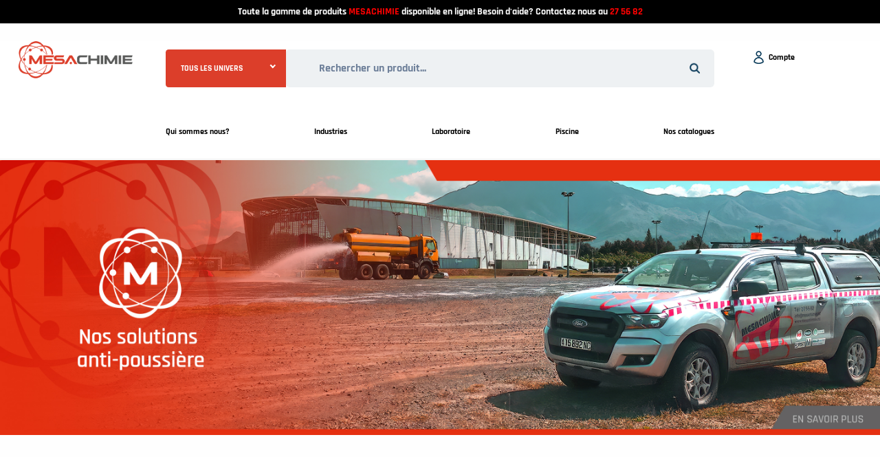

--- FILE ---
content_type: text/html; charset=utf-8
request_url: https://www.mesachimie.nc/
body_size: 20254
content:
<!doctype html>
<html lang="fr-FR">

  <head>
    
      
  <meta charset="utf-8">


  <meta http-equiv="x-ua-compatible" content="ie=edge">



  <title>MESACHIMIE</title>
  <meta name="description" content="Achetez facilement en ligne sur Mésachimie : Un large choix d&#039;articles livrables en 24h/48h (Nouméa / Grand Nouméa)">
  <meta name="keywords" content="">
    


    


  <meta name="viewport" content="width=device-width, initial-scale=1">



  <link rel="icon" type="image/vnd.microsoft.icon" href="https://www.mesachimie.nc/img/favicon.ico?1686259102">
  <link rel="shortcut icon" type="image/x-icon" href="https://www.mesachimie.nc/img/favicon.ico?1686259102">



      <link rel="stylesheet" href="https://www.mesachimie.nc/themes/mesachimie/assets/css/theme.css" type="text/css" media="all">
      <link rel="stylesheet" href="https://www.mesachimie.nc/modules/blockreassurance/views/dist/front.css" type="text/css" media="all">
      <link rel="stylesheet" href="https://www.mesachimie.nc/modules/ps_socialfollow/views/css/ps_socialfollow.css" type="text/css" media="all">
      <link rel="stylesheet" href="https://www.mesachimie.nc/modules/ps_searchbar/ps_searchbar.css" type="text/css" media="all">
      <link rel="stylesheet" href="https://www.mesachimie.nc/modules/relatedproducts//views/css/relatedproducts-theme.css" type="text/css" media="all">
      <link rel="stylesheet" href="https://www.mesachimie.nc/modules/relatedproducts//views/css/relatedproducts-classic.css" type="text/css" media="all">
      <link rel="stylesheet" href="https://www.mesachimie.nc/modules/relatedproducts//views/css/relatedproducts-thumbnails.css" type="text/css" media="all">
      <link rel="stylesheet" href="https://www.mesachimie.nc/modules/relatedproducts//views/css/relatedproducts-global.css" type="text/css" media="all">
      <link rel="stylesheet" href="https://www.mesachimie.nc/modules/relatedproducts//views/css/relatedproducts-column.css" type="text/css" media="all">
      <link rel="stylesheet" href="https://www.mesachimie.nc/modules/relatedproducts//views/css/vendor/busy-load/app.min.css" type="text/css" media="all">
      <link rel="stylesheet" href="/modules/creativeelements/views/lib/font-awesome/css/font-awesome.min.css?v=4.7.0" type="text/css" media="all">
      <link rel="stylesheet" href="/modules/creativeelements/views/css/animations.min.css?v=1.4.10.4.in-stock" type="text/css" media="all">
      <link rel="stylesheet" href="/modules/creativeelements/views/css/frontend.min.css?v=1.4.10.4.in-stock" type="text/css" media="all">
      <link rel="stylesheet" href="https://www.mesachimie.nc/modules/hifaq/views/css/front.css" type="text/css" media="all">
      <link rel="stylesheet" href="https://www.mesachimie.nc/modules/ets_megamenu/views/css/font-awesome.css" type="text/css" media="all">
      <link rel="stylesheet" href="https://www.mesachimie.nc/modules/ets_megamenu/views/css/animate.css" type="text/css" media="all">
      <link rel="stylesheet" href="https://www.mesachimie.nc/modules/revsliderprestashop/public/assets/css/rs6.css" type="text/css" media="all">
      <link rel="stylesheet" href="https://www.mesachimie.nc/modules/advansedwishlist//views/css/front.css" type="text/css" media="all">
      <link rel="stylesheet" href="https://www.mesachimie.nc/modules/ambjolisearch/views/css/jolisearch-common.css" type="text/css" media="all">
      <link rel="stylesheet" href="https://www.mesachimie.nc/modules/ambjolisearch/views/css/jolisearch-finder.css" type="text/css" media="all">
      <link rel="stylesheet" href="https://www.mesachimie.nc/modules/gdprpro//views/css/newsletter.css" type="text/css" media="all">
      <link rel="stylesheet" href="https://www.mesachimie.nc/modules/gdprpro//views/css/gdpr-modal.css" type="text/css" media="all">
      <link rel="stylesheet" href="https://www.mesachimie.nc/modules/gdprpro//views/css/front.css" type="text/css" media="all">
      <link rel="stylesheet" href="https://www.mesachimie.nc/modules/orderfiles/css/orderfiles.css" type="text/css" media="all">
      <link rel="stylesheet" href="https://www.mesachimie.nc/modules/orderfiles/css/ajaxuploader.css" type="text/css" media="all">
      <link rel="stylesheet" href="https://www.mesachimie.nc/modules/bestkit_checkoutfields/views/css/front/front.css" type="text/css" media="all">
      <link rel="stylesheet" href="https://www.mesachimie.nc/modules/bestkit_checkoutfields/views/css/front/sweet-alert.css" type="text/css" media="all">
      <link rel="stylesheet" href="https://www.mesachimie.nc/modules/bestkit_checkoutfields/views/css/front/customerfields.css" type="text/css" media="all">
      <link rel="stylesheet" href="https://www.mesachimie.nc/modules/opartdevis/views/css/opartdevis_1.css" type="text/css" media="all">
      <link rel="stylesheet" href="https://www.mesachimie.nc/modules/pga/views/css/pga.css" type="text/css" media="all">
      <link rel="stylesheet" href="https://www.mesachimie.nc/modules/idxrvalidatinguser/views/css/front.css" type="text/css" media="all">
      <link rel="stylesheet" href="https://www.mesachimie.nc/js/jquery/ui/themes/base/minified/jquery-ui.min.css" type="text/css" media="all">
      <link rel="stylesheet" href="https://www.mesachimie.nc/js/jquery/ui/themes/base/minified/jquery.ui.theme.min.css" type="text/css" media="all">
      <link rel="stylesheet" href="https://www.mesachimie.nc/js/jquery/plugins/fancybox/jquery.fancybox.css" type="text/css" media="all">
      <link rel="stylesheet" href="https://www.mesachimie.nc/modules/ps_imageslider/css/homeslider.css" type="text/css" media="all">
      <link rel="stylesheet" href="https://www.mesachimie.nc/modules/ets_megamenu/views/css/megamenu.css" type="text/css" media="all">
      <link rel="stylesheet" href="https://www.mesachimie.nc/modules/ets_megamenu/views/css/fix17.css" type="text/css" media="all">
      <link rel="stylesheet" href="https://www.mesachimie.nc/themes/mesachimie/assets/css/swiper.css" type="text/css" media="all">
      <link rel="stylesheet" href="https://www.mesachimie.nc/themes/mesachimie/assets/css/mesachimie.css" type="text/css" media="all">
      <link rel="stylesheet" href="https://www.mesachimie.nc/themes/mesachimie/assets/css/media.css" type="text/css" media="all">
      <link rel="stylesheet" href="https://www.mesachimie.nc/themes/mesachimie/assets/css/custom.css" type="text/css" media="all">
      <link rel="stylesheet" href="https://www.mesachimie.nc/modules/appagebuilder/views/css/owl.carousel.css" type="text/css" media="all">
      <link rel="stylesheet" href="https://www.mesachimie.nc/modules/appagebuilder/views/css/owl.theme.css" type="text/css" media="all">
      <link rel="stylesheet" href="https://www.mesachimie.nc/modules/appagebuilder/views/css/slick-theme.css" type="text/css" media="all">
      <link rel="stylesheet" href="https://www.mesachimie.nc/modules/appagebuilder/views/css/slick.css" type="text/css" media="all">
      <link rel="stylesheet" href="https://www.mesachimie.nc/modules/appagebuilder/views/css/tabaccordion.css" type="text/css" media="all">
      <link rel="stylesheet" href="https://www.mesachimie.nc/modules/appagebuilder/views/css/ApImageHotspot.css" type="text/css" media="all">
      <link rel="stylesheet" href="https://www.mesachimie.nc/modules/appagebuilder/views/css/styles.css" type="text/css" media="all">
      <link rel="stylesheet" href="https://www.mesachimie.nc/modules/appagebuilder/views/css/unique.css" type="text/css" media="all">
  



  

  <script type="text/javascript">
        var IdxrvalidatinguserFrontConfig = {"es17":true,"prefix":"IDXRVALIDATINGUSER_","is_b2bForm":false,"fieldsDependens":[],"img_path":"\/modules\/idxrvalidatinguser\/views\/img\/","notAllowedFileTranslation":"L\\'extension de fichier n\\'est pas autoris\u00e9e","b2bModeEnabled":"1","isb2bauto":"0","wholesaleForm":"0","showupload":"0","showalertvalidated":"0","enableNewsletterPrivacy":"0","modalOn":0,"wasClickRegister":false,"idFormRegister":"customer-form","isOpc":false,"authButtonSelector":".no-account","alertdoc":"Votre registre est toujours en attente d'une validation par l'administrateur une fois que la documentation jointe sera valid\u00e9e.","allowedextmsg":"Prolongations autoris\u00e9es :pdf, doc, docx, xls, xlsx, txt, zip, rar, jpg, jpeg, png, gif","ajaxDisplayAddresForm":"https:\/\/www.mesachimie.nc\/module\/idxrvalidatinguser\/AjaxFront?ajax=1&token=325c6df7d21cc3b69bfa52a082fa79d1","allowretailer":"0"};
        var LEO_COOKIE_THEME = "AP_MODULE_PANEL_CONFIG";
        var ajax_link_czm = "https:\/\/www.mesachimie.nc\/module\/cityzipcodemanager\/ajax";
        var ceFrontendConfig = {"isEditMode":"","stretchedSectionContainer":"","is_rtl":false};
        var city_not_in_list = false;
        var city_not_in_list_title = "City not in list title";
        var gdprSettings = {"gdprEnabledModules":{"ps_currencyselector":"true","ps_languageselector":"true","ps_shoppingcart":"true"},"gdprCookieStoreUrl":"https:\/\/www.mesachimie.nc\/module\/gdprpro\/storecookie","newsletterConsentText":"&lt;p&gt;Je\u00a0souhaite recevoir la newsletter&lt;\/p&gt;","checkAllByDefault":false,"under18AlertText":"Vous devez avoir 18 ans et plus pour visiter ce site","closeModalOnlyWithButtons":false,"showWindow":false,"isBot":true,"doNotTrackCompliance":false,"reloadAfterSave":false,"reloadAfterAcceptAll":false,"scrollLock":false,"acceptByScroll":false};
        var jolisearch = {"amb_joli_search_action":"https:\/\/www.mesachimie.nc\/module\/ambjolisearch\/jolisearch","amb_joli_search_link":"https:\/\/www.mesachimie.nc\/module\/ambjolisearch\/jolisearch","amb_joli_search_controller":"jolisearch","blocksearch_type":"top","show_cat_desc":0,"ga_acc":0,"id_lang":1,"url_rewriting":1,"use_autocomplete":1,"minwordlen":2,"l_products":"Nos produits","l_manufacturers":"Nos marques","l_categories":"Nos cat\u00e9gories","l_no_results_found":"Aucun produit ne correspond \u00e0 cette recherche","l_more_results":"Montrer tous les r\u00e9sultats \u00bb","ENT_QUOTES":3,"search_ssl":true,"self":"\/home\/mesachimie\/public_html\/modules\/ambjolisearch","position":{"my":"right top","at":"right bottom","collision":"flipfit none"},"classes":"ps17","display_manufacturer":"","display_category":""};
        var order_button_content = "Cr\u00e9er un devis";
        var prestashop = {"cart":{"products":[],"totals":{"total":{"type":"total","label":"Total","amount":0,"value":"0\u00a0F"},"total_including_tax":{"type":"total","label":"Total TTC","amount":0,"value":"0\u00a0F"},"total_excluding_tax":{"type":"total","label":"Total HT :","amount":0,"value":"0\u00a0F"}},"subtotals":{"products":{"type":"products","label":"Sous-total","amount":0,"value":"0\u00a0F"},"discounts":null,"shipping":{"type":"shipping","label":"Livraison","amount":0,"value":""},"tax":{"type":"tax","label":"Taxes incluses","amount":0,"value":"0\u00a0F"}},"products_count":0,"summary_string":"0 articles","vouchers":{"allowed":1,"added":[]},"discounts":[],"minimalPurchase":0,"minimalPurchaseRequired":""},"currency":{"id":3,"name":"Franc CFP","iso_code":"XPF","iso_code_num":"953","sign":"F"},"customer":{"lastname":null,"firstname":null,"email":null,"birthday":null,"newsletter":null,"newsletter_date_add":null,"optin":null,"website":null,"company":null,"siret":null,"ape":null,"is_logged":false,"gender":{"type":null,"name":null},"addresses":[]},"language":{"name":"Fran\u00e7ais (French)","iso_code":"fr","locale":"fr-FR","language_code":"fr","is_rtl":"0","date_format_lite":"d\/m\/Y","date_format_full":"d\/m\/Y H:i:s","id":1},"page":{"title":"","canonical":null,"meta":{"title":"MESACHIMIE","description":"Achetez facilement en ligne sur M\u00e9sachimie : Un large choix d'articles livrables en 24h\/48h (Noum\u00e9a \/ Grand Noum\u00e9a)","keywords":"","robots":"index"},"page_name":"index","body_classes":{"lang-fr":true,"lang-rtl":false,"country-NC":true,"currency-XPF":true,"layout-full-width":true,"page-index":true,"tax-display-enabled":true},"admin_notifications":[]},"shop":{"name":"MESACHIMIE","logo":"https:\/\/www.mesachimie.nc\/img\/mesachimie-logo-16862591021.jpg","stores_icon":"https:\/\/www.mesachimie.nc\/img\/logo_stores.png","favicon":"https:\/\/www.mesachimie.nc\/img\/favicon.ico"},"urls":{"base_url":"https:\/\/www.mesachimie.nc\/","current_url":"https:\/\/www.mesachimie.nc\/","shop_domain_url":"https:\/\/www.mesachimie.nc","img_ps_url":"https:\/\/www.mesachimie.nc\/img\/","img_cat_url":"https:\/\/www.mesachimie.nc\/img\/c\/","img_lang_url":"https:\/\/www.mesachimie.nc\/img\/l\/","img_prod_url":"https:\/\/www.mesachimie.nc\/img\/p\/","img_manu_url":"https:\/\/www.mesachimie.nc\/img\/m\/","img_sup_url":"https:\/\/www.mesachimie.nc\/img\/su\/","img_ship_url":"https:\/\/www.mesachimie.nc\/img\/s\/","img_store_url":"https:\/\/www.mesachimie.nc\/img\/st\/","img_col_url":"https:\/\/www.mesachimie.nc\/img\/co\/","img_url":"https:\/\/www.mesachimie.nc\/themes\/mesachimie\/assets\/img\/","css_url":"https:\/\/www.mesachimie.nc\/themes\/mesachimie\/assets\/css\/","js_url":"https:\/\/www.mesachimie.nc\/themes\/mesachimie\/assets\/js\/","pic_url":"https:\/\/www.mesachimie.nc\/upload\/","pages":{"address":"https:\/\/www.mesachimie.nc\/adresse","addresses":"https:\/\/www.mesachimie.nc\/adresses","authentication":"https:\/\/www.mesachimie.nc\/connexion","cart":"https:\/\/www.mesachimie.nc\/panier","category":"https:\/\/www.mesachimie.nc\/index.php?controller=category","cms":"https:\/\/www.mesachimie.nc\/index.php?controller=cms","contact":"https:\/\/www.mesachimie.nc\/nous-contacter","discount":"https:\/\/www.mesachimie.nc\/reduction","guest_tracking":"https:\/\/www.mesachimie.nc\/index.php?controller=guest-tracking","history":"https:\/\/www.mesachimie.nc\/historique-commandes","identity":"https:\/\/www.mesachimie.nc\/identite","index":"https:\/\/www.mesachimie.nc\/","my_account":"https:\/\/www.mesachimie.nc\/mon-compte","order_confirmation":"https:\/\/www.mesachimie.nc\/suivi-commande-invite","order_detail":"https:\/\/www.mesachimie.nc\/detail-commande","order_follow":"https:\/\/www.mesachimie.nc\/suivi-commande","order":"https:\/\/www.mesachimie.nc\/commande","order_return":"https:\/\/www.mesachimie.nc\/index.php?controller=order-return","order_slip":"https:\/\/www.mesachimie.nc\/avoirs","pagenotfound":"https:\/\/www.mesachimie.nc\/page-introuvable","password":"https:\/\/www.mesachimie.nc\/recuperation-mot-de-passe","pdf_invoice":"https:\/\/www.mesachimie.nc\/index.php?controller=pdf-invoice","pdf_order_return":"https:\/\/www.mesachimie.nc\/index.php?controller=pdf-order-return","pdf_order_slip":"https:\/\/www.mesachimie.nc\/index.php?controller=pdf-order-slip","prices_drop":"https:\/\/www.mesachimie.nc\/promotions-prix-reduits","product":"https:\/\/www.mesachimie.nc\/confirmation-commande","search":"https:\/\/www.mesachimie.nc\/recherche","sitemap":"https:\/\/www.mesachimie.nc\/plan-site","stores":"https:\/\/www.mesachimie.nc\/magasins","supplier":"https:\/\/www.mesachimie.nc\/index.php?controller=supplier","register":"https:\/\/www.mesachimie.nc\/connexion?create_account=1","order_login":"https:\/\/www.mesachimie.nc\/commande?login=1"},"alternative_langs":[],"theme_assets":"\/themes\/mesachimie\/assets\/","actions":{"logout":"https:\/\/www.mesachimie.nc\/?mylogout="},"no_picture_image":{"bySize":{"small_default":{"url":"https:\/\/www.mesachimie.nc\/img\/p\/fr-1-default-small_default.jpg","width":98,"height":98},"cart_default":{"url":"https:\/\/www.mesachimie.nc\/img\/p\/fr-1-default-cart_default.jpg","width":125,"height":125},"home_default":{"url":"https:\/\/www.mesachimie.nc\/img\/p\/fr-1-default-home_default.jpg","width":400,"height":400},"medium_default":{"url":"https:\/\/www.mesachimie.nc\/img\/p\/fr-1-default-medium_default.jpg","width":600,"height":600},"large_default":{"url":"https:\/\/www.mesachimie.nc\/img\/p\/fr-1-default-large_default.jpg","width":800,"height":800}},"small":{"url":"https:\/\/www.mesachimie.nc\/img\/p\/fr-1-default-small_default.jpg","width":98,"height":98},"medium":{"url":"https:\/\/www.mesachimie.nc\/img\/p\/fr-1-default-home_default.jpg","width":400,"height":400},"large":{"url":"https:\/\/www.mesachimie.nc\/img\/p\/fr-1-default-large_default.jpg","width":800,"height":800},"legend":""}},"configuration":{"display_taxes_label":true,"display_prices_tax_incl":true,"is_catalog":true,"show_prices":false,"opt_in":{"partner":false},"quantity_discount":{"type":"discount","label":"Remise sur prix unitaire"},"voucher_enabled":1,"return_enabled":1},"field_required":[],"breadcrumb":{"links":[{"title":"Accueil","url":"https:\/\/www.mesachimie.nc\/"}],"count":1},"link":{"protocol_link":"https:\/\/","protocol_content":"https:\/\/"},"time":1769338753,"static_token":"cf6fa062d69fc674c8f35d257a8687ec","token":"325c6df7d21cc3b69bfa52a082fa79d1","debug":false};
        var psemailsubscription_subscription = "https:\/\/www.mesachimie.nc\/module\/ps_emailsubscription\/subscription";
        var psr_icon_color = "#F19D76";
        var text_select_city = "-- veuillez choisir --";
        var token = "cf6fa062d69fc674c8f35d257a8687ec";
        var zipcode_not_in_list = false;
        var zipcode_not_in_list_title = "ZipCode not in list title";
      </script>



  <script type="text/javascript">
    
        var HiFaq = {
            psv: 1.7,
            search_url: 'https://www.mesachimie.nc/faq/search/',
            key: 'bc7eaa9d2e25555dfe06d0947b88f7df',
            mainUrl: 'https://www.mesachimie.nc/faq'
        }
    
</script>

<style type="text/css">
    
        .hi-faq-top-search-container {
            background-color: #2fb5d2;
        }
    
    
</style>

<!-- @file modules\appagebuilder\views\templates\hook\header -->

<script>
    /**
     * List functions will run when document.ready()
     */
    var ap_list_functions = [];
    /**
     * List functions will run when window.load()
     */
    var ap_list_functions_loaded = [];

    /**
     * List functions will run when document.ready() for theme
     */
    
    var products_list_functions = [];
</script>


<script type='text/javascript'>
    var leoOption = {
        category_qty:0,
        product_list_image:0,
        product_one_img:1,
        productCdown: 1,
        productColor: 0,
        homeWidth: 400,
        homeheight: 400,
	}

    ap_list_functions.push(function(){
        if (typeof $.LeoCustomAjax !== "undefined" && $.isFunction($.LeoCustomAjax)) {
            var leoCustomAjax = new $.LeoCustomAjax();
            leoCustomAjax.processAjax();
        }
    });
</script>
<style>.ets_mm_megamenu .mm_menus_li h4,
.ets_mm_megamenu .mm_menus_li h5,
.ets_mm_megamenu .mm_menus_li h6,
.ets_mm_megamenu .mm_menus_li h1,
.ets_mm_megamenu .mm_menus_li h2,
.ets_mm_megamenu .mm_menus_li h3,
.ets_mm_megamenu .mm_menus_li h4 *:not(i),
.ets_mm_megamenu .mm_menus_li h5 *:not(i),
.ets_mm_megamenu .mm_menus_li h6 *:not(i),
.ets_mm_megamenu .mm_menus_li h1 *:not(i),
.ets_mm_megamenu .mm_menus_li h2 *:not(i),
.ets_mm_megamenu .mm_menus_li h3 *:not(i),
.ets_mm_megamenu .mm_menus_li > a{
    font-family: inherit;
}
.ets_mm_megamenu *:not(.fa):not(i){
    font-family: inherit;
}

.ets_mm_block *{
    font-size: px;
}    

@media (min-width: 768px){
/*layout 1*/
    .ets_mm_megamenu.layout_layout1{
        background: ;
    }
    .layout_layout1 .ets_mm_megamenu_content{
      background: linear-gradient(#FFFFFF, #F2F2F2) repeat scroll 0 0 rgba(0, 0, 0, 0);
      background: -webkit-linear-gradient(#FFFFFF, #F2F2F2) repeat scroll 0 0 rgba(0, 0, 0, 0);
      background: -o-linear-gradient(#FFFFFF, #F2F2F2) repeat scroll 0 0 rgba(0, 0, 0, 0);
    }
    .ets_mm_megamenu.layout_layout1:not(.ybc_vertical_menu) .mm_menus_ul{
         background: ;
    }

    #header .layout_layout1:not(.ybc_vertical_menu) .mm_menus_li > a,
    .layout_layout1 .ybc-menu-vertical-button,
    .layout_layout1 .mm_extra_item *{
        color: #6c7e98
    }
    .layout_layout1 .ybc-menu-vertical-button .ybc-menu-button-toggle_icon_default .icon-bar{
        background-color: #6c7e98
    }
    .layout_layout1 .mm_menus_li:hover > a, 
    .layout_layout1 .mm_menus_li.active > a,
    #header .layout_layout1 .mm_menus_li:hover > a,
    #header .layout_layout1 .mm_menus_li.menu_hover > a,
    .layout_layout1:hover .ybc-menu-vertical-button,
    .layout_layout1 .mm_extra_item button[type="submit"]:hover i,
    #header .layout_layout1 .mm_menus_li.active > a{
        color: #01bdd5;
    }
    
    .layout_layout1:not(.ybc_vertical_menu) .mm_menus_li > a:before,
    .layout_layout1.ybc_vertical_menu:hover .ybc-menu-vertical-button:before,
    .layout_layout1:hover .ybc-menu-vertical-button .ybc-menu-button-toggle_icon_default .icon-bar,
    .ybc-menu-vertical-button.layout_layout1:hover{background-color: #01bdd5;}
    
    .layout_layout1:not(.ybc_vertical_menu) .mm_menus_li:hover > a,
    .layout_layout1:not(.ybc_vertical_menu) .mm_menus_li.menu_hover > a,
    .ets_mm_megamenu.layout_layout1.ybc_vertical_menu:hover,
    #header .layout_layout1:not(.ybc_vertical_menu) .mm_menus_li:hover > a,
    #header .layout_layout1:not(.ybc_vertical_menu) .mm_menus_li.menu_hover > a,
    .ets_mm_megamenu.layout_layout1.ybc_vertical_menu:hover{
        background: #ffffff;
    }
    
    .layout_layout1.ets_mm_megamenu .mm_columns_ul,
    .layout_layout1.ybc_vertical_menu .mm_menus_ul{
        background-color: #ffffff;
    }
    #header .layout_layout1 .ets_mm_block_content a,
    #header .layout_layout1 .ets_mm_block_content p,
    .layout_layout1.ybc_vertical_menu .mm_menus_li > a,
    #header .layout_layout1.ybc_vertical_menu .mm_menus_li > a{
        color: #6c7e98;
    }
    
    .layout_layout1 .mm_columns_ul h1,
    .layout_layout1 .mm_columns_ul h2,
    .layout_layout1 .mm_columns_ul h3,
    .layout_layout1 .mm_columns_ul h4,
    .layout_layout1 .mm_columns_ul h5,
    .layout_layout1 .mm_columns_ul h6,
    .layout_layout1 .mm_columns_ul .ets_mm_block > h1 a,
    .layout_layout1 .mm_columns_ul .ets_mm_block > h2 a,
    .layout_layout1 .mm_columns_ul .ets_mm_block > h3 a,
    .layout_layout1 .mm_columns_ul .ets_mm_block > h4 a,
    .layout_layout1 .mm_columns_ul .ets_mm_block > h5 a,
    .layout_layout1 .mm_columns_ul .ets_mm_block > h6 a,
    #header .layout_layout1 .mm_columns_ul .ets_mm_block > h1 a,
    #header .layout_layout1 .mm_columns_ul .ets_mm_block > h2 a,
    #header .layout_layout1 .mm_columns_ul .ets_mm_block > h3 a,
    #header .layout_layout1 .mm_columns_ul .ets_mm_block > h4 a,
    #header .layout_layout1 .mm_columns_ul .ets_mm_block > h5 a,
    #header .layout_layout1 .mm_columns_ul .ets_mm_block > h6 a,
    .layout_layout1 .mm_columns_ul .h1,
    .layout_layout1 .mm_columns_ul .h2,
    .layout_layout1 .mm_columns_ul .h3,
    .layout_layout1 .mm_columns_ul .h4,
    .layout_layout1 .mm_columns_ul .h5,
    .layout_layout1 .mm_columns_ul .h6{
        color: #0d3653;
    }
    
    
    .layout_layout1 li:hover > a,
    .layout_layout1 li > a:hover,
    .layout_layout1 .mm_tabs_li.open .mm_tab_toggle_title,
    .layout_layout1 .mm_tabs_li.open .mm_tab_toggle_title a,
    .layout_layout1 .mm_tabs_li:hover .mm_tab_toggle_title,
    .layout_layout1 .mm_tabs_li:hover .mm_tab_toggle_title a,
    #header .layout_layout1 .mm_tabs_li.open .mm_tab_toggle_title,
    #header .layout_layout1 .mm_tabs_li.open .mm_tab_toggle_title a,
    #header .layout_layout1 .mm_tabs_li:hover .mm_tab_toggle_title,
    #header .layout_layout1 .mm_tabs_li:hover .mm_tab_toggle_title a,
    .layout_layout1.ybc_vertical_menu .mm_menus_li > a,
    #header .layout_layout1 li:hover > a,
    .layout_layout1.ybc_vertical_menu .mm_menus_li:hover > a,
    #header .layout_layout1.ybc_vertical_menu .mm_menus_li:hover > a,
    #header .layout_layout1 .mm_columns_ul .mm_block_type_product .product-title > a:hover,
    #header .layout_layout1 li > a:hover{color: #01bdd5;}
    
    
/*end layout 1*/
    
    
    /*layout 2*/
    .ets_mm_megamenu.layout_layout2{
        background-color: #3cabdb;
    }
    
    #header .layout_layout2:not(.ybc_vertical_menu) .mm_menus_li > a,
    .layout_layout2 .ybc-menu-vertical-button,
    .layout_layout2 .mm_extra_item *{
        color: #ffffff
    }
    .layout_layout2 .ybc-menu-vertical-button .ybc-menu-button-toggle_icon_default .icon-bar{
        background-color: #ffffff
    }
    .layout_layout2:not(.ybc_vertical_menu) .mm_menus_li:hover > a, 
    .layout_layout2:not(.ybc_vertical_menu) .mm_menus_li.active > a,
    #header .layout_layout2:not(.ybc_vertical_menu) .mm_menus_li:hover > a,
    .layout_layout2:hover .ybc-menu-vertical-button,
    .layout_layout2 .mm_extra_item button[type="submit"]:hover i,
    #header .layout_layout2:not(.ybc_vertical_menu) .mm_menus_li.active > a{color: #ffffff;}
    
    .layout_layout2:hover .ybc-menu-vertical-button .ybc-menu-button-toggle_icon_default .icon-bar{
        background-color: #ffffff;
    }
    .layout_layout2:not(.ybc_vertical_menu) .mm_menus_li:hover > a,
    #header .layout_layout2:not(.ybc_vertical_menu) .mm_menus_li:hover > a,
    .ets_mm_megamenu.layout_layout2.ybc_vertical_menu:hover{
        background-color: #50b4df;
    }
    
    .layout_layout2.ets_mm_megamenu .mm_columns_ul,
    .layout_layout2.ybc_vertical_menu .mm_menus_ul{
        background-color: #ffffff;
    }
    #header .layout_layout2 .ets_mm_block_content a,
    .layout_layout2.ybc_vertical_menu .mm_menus_li > a,
    #header .layout_layout2.ybc_vertical_menu .mm_menus_li > a,
    #header .layout_layout2 .ets_mm_block_content p{
        color: #666666;
    }
    
    .layout_layout2 .mm_columns_ul h1,
    .layout_layout2 .mm_columns_ul h2,
    .layout_layout2 .mm_columns_ul h3,
    .layout_layout2 .mm_columns_ul h4,
    .layout_layout2 .mm_columns_ul h5,
    .layout_layout2 .mm_columns_ul h6,
    .layout_layout2 .mm_columns_ul .ets_mm_block > h1 a,
    .layout_layout2 .mm_columns_ul .ets_mm_block > h2 a,
    .layout_layout2 .mm_columns_ul .ets_mm_block > h3 a,
    .layout_layout2 .mm_columns_ul .ets_mm_block > h4 a,
    .layout_layout2 .mm_columns_ul .ets_mm_block > h5 a,
    .layout_layout2 .mm_columns_ul .ets_mm_block > h6 a,
    #header .layout_layout2 .mm_columns_ul .ets_mm_block > h1 a,
    #header .layout_layout2 .mm_columns_ul .ets_mm_block > h2 a,
    #header .layout_layout2 .mm_columns_ul .ets_mm_block > h3 a,
    #header .layout_layout2 .mm_columns_ul .ets_mm_block > h4 a,
    #header .layout_layout2 .mm_columns_ul .ets_mm_block > h5 a,
    #header .layout_layout2 .mm_columns_ul .ets_mm_block > h6 a,
    .layout_layout2 .mm_columns_ul .h1,
    .layout_layout2 .mm_columns_ul .h2,
    .layout_layout2 .mm_columns_ul .h3,
    .layout_layout2 .mm_columns_ul .h4,
    .layout_layout2 .mm_columns_ul .h5,
    .layout_layout2 .mm_columns_ul .h6{
        color: #414141;
    }
    
    
    .layout_layout2 li:hover > a,
    .layout_layout2 li > a:hover,
    .layout_layout2 .mm_tabs_li.open .mm_tab_toggle_title,
    .layout_layout2 .mm_tabs_li.open .mm_tab_toggle_title a,
    .layout_layout2 .mm_tabs_li:hover .mm_tab_toggle_title,
    .layout_layout2 .mm_tabs_li:hover .mm_tab_toggle_title a,
    #header .layout_layout2 .mm_tabs_li.open .mm_tab_toggle_title,
    #header .layout_layout2 .mm_tabs_li.open .mm_tab_toggle_title a,
    #header .layout_layout2 .mm_tabs_li:hover .mm_tab_toggle_title,
    #header .layout_layout2 .mm_tabs_li:hover .mm_tab_toggle_title a,
    #header .layout_layout2 li:hover > a,
    .layout_layout2.ybc_vertical_menu .mm_menus_li > a,
    .layout_layout2.ybc_vertical_menu .mm_menus_li:hover > a,
    #header .layout_layout2.ybc_vertical_menu .mm_menus_li:hover > a,
    #header .layout_layout2 .mm_columns_ul .mm_block_type_product .product-title > a:hover,
    #header .layout_layout2 li > a:hover{color: #fc4444;}
    
    
    
    /*layout 3*/
    .ets_mm_megamenu.layout_layout3,
    .layout_layout3 .mm_tab_li_content{
        background-color: #333333;
        
    }
    #header .layout_layout3:not(.ybc_vertical_menu) .mm_menus_li > a,
    .layout_layout3 .ybc-menu-vertical-button,
    .layout_layout3 .mm_extra_item *{
        color: #ffffff
    }
    .layout_layout3 .ybc-menu-vertical-button .ybc-menu-button-toggle_icon_default .icon-bar{
        background-color: #ffffff
    }
    .layout_layout3 .mm_menus_li:hover > a, 
    .layout_layout3 .mm_menus_li.active > a,
    .layout_layout3 .mm_extra_item button[type="submit"]:hover i,
    #header .layout_layout3 .mm_menus_li:hover > a,
    #header .layout_layout3 .mm_menus_li.active > a,
    .layout_layout3:hover .ybc-menu-vertical-button,
    .layout_layout3:hover .ybc-menu-vertical-button .ybc-menu-button-toggle_icon_default .icon-bar{
        color: #ffffff;
    }
    
    .layout_layout3:not(.ybc_vertical_menu) .mm_menus_li:hover > a,
    #header .layout_layout3:not(.ybc_vertical_menu) .mm_menus_li:hover > a,
    .ets_mm_megamenu.layout_layout3.ybc_vertical_menu:hover,
    .layout_layout3 .mm_tabs_li.open .mm_columns_contents_ul,
    .layout_layout3 .mm_tabs_li.open .mm_tab_li_content {
        background-color: #000000;
    }
    .layout_layout3 .mm_tabs_li.open.mm_tabs_has_content .mm_tab_li_content .mm_tab_name::before{
        border-right-color: #000000;
    }
    .layout_layout3.ets_mm_megamenu .mm_columns_ul,
    .ybc_vertical_menu.layout_layout3 .mm_menus_ul.ets_mn_submenu_full_height .mm_menus_li:hover a::before,
    .layout_layout3.ybc_vertical_menu .mm_menus_ul{
        background-color: #000000;
        border-color: #000000;
    }
    #header .layout_layout3 .ets_mm_block_content a,
    #header .layout_layout3 .ets_mm_block_content p,
    .layout_layout3.ybc_vertical_menu .mm_menus_li > a,
    #header .layout_layout3.ybc_vertical_menu .mm_menus_li > a{
        color: #dcdcdc;
    }
    
    .layout_layout3 .mm_columns_ul h1,
    .layout_layout3 .mm_columns_ul h2,
    .layout_layout3 .mm_columns_ul h3,
    .layout_layout3 .mm_columns_ul h4,
    .layout_layout3 .mm_columns_ul h5,
    .layout_layout3 .mm_columns_ul h6,
    .layout_layout3 .mm_columns_ul .ets_mm_block > h1 a,
    .layout_layout3 .mm_columns_ul .ets_mm_block > h2 a,
    .layout_layout3 .mm_columns_ul .ets_mm_block > h3 a,
    .layout_layout3 .mm_columns_ul .ets_mm_block > h4 a,
    .layout_layout3 .mm_columns_ul .ets_mm_block > h5 a,
    .layout_layout3 .mm_columns_ul .ets_mm_block > h6 a,
    #header .layout_layout3 .mm_columns_ul .ets_mm_block > h1 a,
    #header .layout_layout3 .mm_columns_ul .ets_mm_block > h2 a,
    #header .layout_layout3 .mm_columns_ul .ets_mm_block > h3 a,
    #header .layout_layout3 .mm_columns_ul .ets_mm_block > h4 a,
    #header .layout_layout3 .mm_columns_ul .ets_mm_block > h5 a,
    #header .layout_layout3 .mm_columns_ul .ets_mm_block > h6 a,
    .layout_layout3 .mm_columns_ul .h1,
    .layout_layout3 .mm_columns_ul .h2,
    .layout_layout3 .mm_columns_ul .h3,
    .layout_layout3.ybc_vertical_menu .mm_menus_li:hover > a,
    #header .layout_layout3.ybc_vertical_menu .mm_menus_li:hover > a,
    .layout_layout3 .mm_columns_ul .h4,
    .layout_layout3 .mm_columns_ul .h5,
    .layout_layout3 .mm_columns_ul .h6{
        color: #ec4249;
    }
    
    
    .layout_layout3 li:hover > a,
    .layout_layout3 li > a:hover,
    .layout_layout3 .mm_tabs_li.open .mm_tab_toggle_title,
    .layout_layout3 .mm_tabs_li.open .mm_tab_toggle_title a,
    .layout_layout3 .mm_tabs_li:hover .mm_tab_toggle_title,
    .layout_layout3 .mm_tabs_li:hover .mm_tab_toggle_title a,
    #header .layout_layout3 .mm_tabs_li.open .mm_tab_toggle_title,
    #header .layout_layout3 .mm_tabs_li.open .mm_tab_toggle_title a,
    #header .layout_layout3 .mm_tabs_li:hover .mm_tab_toggle_title,
    #header .layout_layout3 .mm_tabs_li:hover .mm_tab_toggle_title a,
    #header .layout_layout3 li:hover > a,
    #header .layout_layout3 .mm_columns_ul .mm_block_type_product .product-title > a:hover,
    #header .layout_layout3 li > a:hover,
    .layout_layout3.ybc_vertical_menu .mm_menus_li > a,
    .layout_layout3 .has-sub .ets_mm_categories li > a:hover,
    #header .layout_layout3 .has-sub .ets_mm_categories li > a:hover{color: #fc4444;}
    
    
    /*layout 4*/
    
    .ets_mm_megamenu.layout_layout4{
        background-color: #ffffff;
    }
    .ets_mm_megamenu.layout_layout4:not(.ybc_vertical_menu) .mm_menus_ul{
         background: #ffffff;
    }

    #header .layout_layout4:not(.ybc_vertical_menu) .mm_menus_li > a,
    .layout_layout4 .ybc-menu-vertical-button,
    .layout_layout4 .mm_extra_item *{
        color: #333333
    }
    .layout_layout4 .ybc-menu-vertical-button .ybc-menu-button-toggle_icon_default .icon-bar{
        background-color: #333333
    }
    
    .layout_layout4 .mm_menus_li:hover > a, 
    .layout_layout4 .mm_menus_li.active > a,
    #header .layout_layout4 .mm_menus_li:hover > a,
    .layout_layout4:hover .ybc-menu-vertical-button,
    #header .layout_layout4 .mm_menus_li.active > a{color: #ffffff;}
    
    .layout_layout4:hover .ybc-menu-vertical-button .ybc-menu-button-toggle_icon_default .icon-bar{
        background-color: #ffffff;
    }
    
    .layout_layout4:not(.ybc_vertical_menu) .mm_menus_li:hover > a,
    .layout_layout4:not(.ybc_vertical_menu) .mm_menus_li.active > a,
    .layout_layout4:not(.ybc_vertical_menu) .mm_menus_li:hover > span, 
    .layout_layout4:not(.ybc_vertical_menu) .mm_menus_li.active > span,
    #header .layout_layout4:not(.ybc_vertical_menu) .mm_menus_li:hover > a, 
    #header .layout_layout4:not(.ybc_vertical_menu) .mm_menus_li.active > a,
    .layout_layout4:not(.ybc_vertical_menu) .mm_menus_li:hover > a,
    #header .layout_layout4:not(.ybc_vertical_menu) .mm_menus_li:hover > a,
    .ets_mm_megamenu.layout_layout4.ybc_vertical_menu:hover,
    #header .layout_layout4 .mm_menus_li:hover > span, 
    #header .layout_layout4 .mm_menus_li.active > span{
        background-color: #ec4249;
    }
    .layout_layout4 .ets_mm_megamenu_content {
      border-bottom-color: #ec4249;
    }
    
    .layout_layout4.ets_mm_megamenu .mm_columns_ul,
    .ybc_vertical_menu.layout_layout4 .mm_menus_ul .mm_menus_li:hover a::before,
    .layout_layout4.ybc_vertical_menu .mm_menus_ul{
        background-color: #ffffff;
    }
    #header .layout_layout4 .ets_mm_block_content a,
    .layout_layout4.ybc_vertical_menu .mm_menus_li > a,
    #header .layout_layout4.ybc_vertical_menu .mm_menus_li > a,
    #header .layout_layout4 .ets_mm_block_content p{
        color: #666666;
    }
    
    .layout_layout4 .mm_columns_ul h1,
    .layout_layout4 .mm_columns_ul h2,
    .layout_layout4 .mm_columns_ul h3,
    .layout_layout4 .mm_columns_ul h4,
    .layout_layout4 .mm_columns_ul h5,
    .layout_layout4 .mm_columns_ul h6,
    .layout_layout4 .mm_columns_ul .ets_mm_block > h1 a,
    .layout_layout4 .mm_columns_ul .ets_mm_block > h2 a,
    .layout_layout4 .mm_columns_ul .ets_mm_block > h3 a,
    .layout_layout4 .mm_columns_ul .ets_mm_block > h4 a,
    .layout_layout4 .mm_columns_ul .ets_mm_block > h5 a,
    .layout_layout4 .mm_columns_ul .ets_mm_block > h6 a,
    #header .layout_layout4 .mm_columns_ul .ets_mm_block > h1 a,
    #header .layout_layout4 .mm_columns_ul .ets_mm_block > h2 a,
    #header .layout_layout4 .mm_columns_ul .ets_mm_block > h3 a,
    #header .layout_layout4 .mm_columns_ul .ets_mm_block > h4 a,
    #header .layout_layout4 .mm_columns_ul .ets_mm_block > h5 a,
    #header .layout_layout4 .mm_columns_ul .ets_mm_block > h6 a,
    .layout_layout4 .mm_columns_ul .h1,
    .layout_layout4 .mm_columns_ul .h2,
    .layout_layout4 .mm_columns_ul .h3,
    .layout_layout4 .mm_columns_ul .h4,
    .layout_layout4 .mm_columns_ul .h5,
    .layout_layout4 .mm_columns_ul .h6{
        color: #414141;
    }
    
    .layout_layout4 li:hover > a,
    .layout_layout4 li > a:hover,
    .layout_layout4 .mm_tabs_li.open .mm_tab_toggle_title,
    .layout_layout4 .mm_tabs_li.open .mm_tab_toggle_title a,
    .layout_layout4 .mm_tabs_li:hover .mm_tab_toggle_title,
    .layout_layout4 .mm_tabs_li:hover .mm_tab_toggle_title a,
    #header .layout_layout4 .mm_tabs_li.open .mm_tab_toggle_title,
    #header .layout_layout4 .mm_tabs_li.open .mm_tab_toggle_title a,
    #header .layout_layout4 .mm_tabs_li:hover .mm_tab_toggle_title,
    #header .layout_layout4 .mm_tabs_li:hover .mm_tab_toggle_title a,
    #header .layout_layout4 li:hover > a,
    .layout_layout4.ybc_vertical_menu .mm_menus_li > a,
    .layout_layout4.ybc_vertical_menu .mm_menus_li:hover > a,
    #header .layout_layout4.ybc_vertical_menu .mm_menus_li:hover > a,
    #header .layout_layout4 .mm_columns_ul .mm_block_type_product .product-title > a:hover,
    #header .layout_layout4 li > a:hover{color: #ec4249;}
    
    /* end layout 4*/
    
    
    
    
    /* Layout 5*/
    .ets_mm_megamenu.layout_layout5{
        background-color: #f6f6f6;
    }
    .ets_mm_megamenu.layout_layout5:not(.ybc_vertical_menu) .mm_menus_ul{
         background: #f6f6f6;
    }
    
    #header .layout_layout5:not(.ybc_vertical_menu) .mm_menus_li > a,
    .layout_layout5 .ybc-menu-vertical-button,
    .layout_layout5 .mm_extra_item *{
        color: #333333
    }
    .layout_layout5 .ybc-menu-vertical-button .ybc-menu-button-toggle_icon_default .icon-bar{
        background-color: #333333
    }
    .layout_layout5 .mm_menus_li:hover > a, 
    .layout_layout5 .mm_menus_li.active > a,
    .layout_layout5 .mm_extra_item button[type="submit"]:hover i,
    #header .layout_layout5 .mm_menus_li:hover > a,
    #header .layout_layout5 .mm_menus_li.active > a,
    .layout_layout5:hover .ybc-menu-vertical-button{
        color: #ec4249;
    }
    .layout_layout5:hover .ybc-menu-vertical-button .ybc-menu-button-toggle_icon_default .icon-bar{
        background-color: #ec4249;
    }
    
    .layout_layout5 .mm_menus_li > a:before{background-color: #ec4249;}
    

    .layout_layout5:not(.ybc_vertical_menu) .mm_menus_li:hover > a,
    #header .layout_layout5:not(.ybc_vertical_menu) .mm_menus_li:hover > a,
    .ets_mm_megamenu.layout_layout5.ybc_vertical_menu:hover,
    #header .layout_layout5 .mm_menus_li:hover > a{
        background-color: ;
    }
    
    .layout_layout5.ets_mm_megamenu .mm_columns_ul,
    .ybc_vertical_menu.layout_layout5 .mm_menus_ul .mm_menus_li:hover a::before,
    .layout_layout5.ybc_vertical_menu .mm_menus_ul{
        background-color: #ffffff;
    }
    #header .layout_layout5 .ets_mm_block_content a,
    .layout_layout5.ybc_vertical_menu .mm_menus_li > a,
    #header .layout_layout5.ybc_vertical_menu .mm_menus_li > a,
    #header .layout_layout5 .ets_mm_block_content p{
        color: #333333;
    }
    
    .layout_layout5 .mm_columns_ul h1,
    .layout_layout5 .mm_columns_ul h2,
    .layout_layout5 .mm_columns_ul h3,
    .layout_layout5 .mm_columns_ul h4,
    .layout_layout5 .mm_columns_ul h5,
    .layout_layout5 .mm_columns_ul h6,
    .layout_layout5 .mm_columns_ul .ets_mm_block > h1 a,
    .layout_layout5 .mm_columns_ul .ets_mm_block > h2 a,
    .layout_layout5 .mm_columns_ul .ets_mm_block > h3 a,
    .layout_layout5 .mm_columns_ul .ets_mm_block > h4 a,
    .layout_layout5 .mm_columns_ul .ets_mm_block > h5 a,
    .layout_layout5 .mm_columns_ul .ets_mm_block > h6 a,
    #header .layout_layout5 .mm_columns_ul .ets_mm_block > h1 a,
    #header .layout_layout5 .mm_columns_ul .ets_mm_block > h2 a,
    #header .layout_layout5 .mm_columns_ul .ets_mm_block > h3 a,
    #header .layout_layout5 .mm_columns_ul .ets_mm_block > h4 a,
    #header .layout_layout5 .mm_columns_ul .ets_mm_block > h5 a,
    #header .layout_layout5 .mm_columns_ul .ets_mm_block > h6 a,
    .layout_layout5 .mm_columns_ul .h1,
    .layout_layout5 .mm_columns_ul .h2,
    .layout_layout5 .mm_columns_ul .h3,
    .layout_layout5 .mm_columns_ul .h4,
    .layout_layout5 .mm_columns_ul .h5,
    .layout_layout5 .mm_columns_ul .h6{
        color: #414141;
    }
    
    .layout_layout5 li:hover > a,
    .layout_layout5 li > a:hover,
    .layout_layout5 .mm_tabs_li.open .mm_tab_toggle_title,
    .layout_layout5 .mm_tabs_li.open .mm_tab_toggle_title a,
    .layout_layout5 .mm_tabs_li:hover .mm_tab_toggle_title,
    .layout_layout5 .mm_tabs_li:hover .mm_tab_toggle_title a,
    #header .layout_layout5 .mm_tabs_li.open .mm_tab_toggle_title,
    #header .layout_layout5 .mm_tabs_li.open .mm_tab_toggle_title a,
    #header .layout_layout5 .mm_tabs_li:hover .mm_tab_toggle_title,
    #header .layout_layout5 .mm_tabs_li:hover .mm_tab_toggle_title a,
    .layout_layout5.ybc_vertical_menu .mm_menus_li > a,
    #header .layout_layout5 li:hover > a,
    .layout_layout5.ybc_vertical_menu .mm_menus_li:hover > a,
    #header .layout_layout5.ybc_vertical_menu .mm_menus_li:hover > a,
    #header .layout_layout5 .mm_columns_ul .mm_block_type_product .product-title > a:hover,
    #header .layout_layout5 li > a:hover{color: #ec4249;}
    
    /*end layout 5*/
}


@media (max-width: 767px){
    .ybc-menu-vertical-button,
    .transition_floating .close_menu, 
    .transition_full .close_menu{
        background-color: #000000;
        color: #ffffff;
    }
    .transition_floating .close_menu *, 
    .transition_full .close_menu *,
    .ybc-menu-vertical-button .icon-bar{
        color: #ffffff;
    }

    .close_menu .icon-bar,
    .ybc-menu-vertical-button .icon-bar {
      background-color: #ffffff;
    }
    .mm_menus_back_icon{
        border-color: #ffffff;
    }
    
    .layout_layout1 .mm_menus_li:hover > a, 
    .layout_layout1 .mm_menus_li.menu_hover > a,
    #header .layout_layout1 .mm_menus_li.menu_hover > a,
    #header .layout_layout1 .mm_menus_li:hover > a{
        color: #01bdd5;
    }
    .layout_layout1 .mm_has_sub.mm_menus_li:hover .arrow::before{
        /*border-color: #01bdd5;*/
    }
    
    
    .layout_layout1 .mm_menus_li:hover > a,
    .layout_layout1 .mm_menus_li.menu_hover > a,
    #header .layout_layout1 .mm_menus_li.menu_hover > a,
    #header .layout_layout1 .mm_menus_li:hover > a{
        background-color: #ffffff;
    }
    .layout_layout1 li:hover > a,
    .layout_layout1 li > a:hover,
    #header .layout_layout1 li:hover > a,
    #header .layout_layout1 .mm_columns_ul .mm_block_type_product .product-title > a:hover,
    #header .layout_layout1 li > a:hover{
        color: #01bdd5;
    }
    
    /*------------------------------------------------------*/
    
    
    .layout_layout2 .mm_menus_li:hover > a, 
    #header .layout_layout2 .mm_menus_li:hover > a{color: #ffffff;}
    .layout_layout2 .mm_has_sub.mm_menus_li:hover .arrow::before{
        border-color: #ffffff;
    }
    
    .layout_layout2 .mm_menus_li:hover > a,
    #header .layout_layout2 .mm_menus_li:hover > a{
        background-color: #50b4df;
    }
    .layout_layout2 li:hover > a,
    .layout_layout2 li > a:hover,
    #header .layout_layout2 li:hover > a,
    #header .layout_layout2 .mm_columns_ul .mm_block_type_product .product-title > a:hover,
    #header .layout_layout2 li > a:hover{color: #fc4444;}
    
    /*------------------------------------------------------*/
    
    

    .layout_layout3 .mm_menus_li:hover > a, 
    #header .layout_layout3 .mm_menus_li:hover > a{
        color: #ffffff;
    }
    .layout_layout3 .mm_has_sub.mm_menus_li:hover .arrow::before{
        border-color: #ffffff;
    }
    
    .layout_layout3 .mm_menus_li:hover > a,
    #header .layout_layout3 .mm_menus_li:hover > a{
        background-color: #000000;
    }
    .layout_layout3 li:hover > a,
    .layout_layout3 li > a:hover,
    #header .layout_layout3 li:hover > a,
    #header .layout_layout3 .mm_columns_ul .mm_block_type_product .product-title > a:hover,
    #header .layout_layout3 li > a:hover,
    .layout_layout3 .has-sub .ets_mm_categories li > a:hover,
    #header .layout_layout3 .has-sub .ets_mm_categories li > a:hover{color: #fc4444;}
    
    
    
    /*------------------------------------------------------*/
    
    
    .layout_layout4 .mm_menus_li:hover > a, 
    #header .layout_layout4 .mm_menus_li:hover > a{
        color: #ffffff;
    }
    
    .layout_layout4 .mm_has_sub.mm_menus_li:hover .arrow::before{
        border-color: #ffffff;
    }
    
    .layout_layout4 .mm_menus_li:hover > a,
    #header .layout_layout4 .mm_menus_li:hover > a{
        background-color: #ec4249;
    }
    .layout_layout4 li:hover > a,
    .layout_layout4 li > a:hover,
    #header .layout_layout4 li:hover > a,
    #header .layout_layout4 .mm_columns_ul .mm_block_type_product .product-title > a:hover,
    #header .layout_layout4 li > a:hover{color: #ec4249;}
    
    
    /*------------------------------------------------------*/
    
    
    .layout_layout5 .mm_menus_li:hover > a, 
    #header .layout_layout5 .mm_menus_li:hover > a{color: #ec4249;}
    .layout_layout5 .mm_has_sub.mm_menus_li:hover .arrow::before{
        border-color: #ec4249;
    }
    
    .layout_layout5 .mm_menus_li:hover > a,
    #header .layout_layout5 .mm_menus_li:hover > a{
        background-color: ;
    }
    .layout_layout5 li:hover > a,
    .layout_layout5 li > a:hover,
    #header .layout_layout5 li:hover > a,
    #header .layout_layout5 .mm_columns_ul .mm_block_type_product .product-title > a:hover,
    #header .layout_layout5 li > a:hover{color: #ec4249;}
    
    /*------------------------------------------------------*/
    
    
    
    
}

















</style>
<script>
    var baseDir = 'https://www.mesachimie.nc/';    
    var isLogged = '';
    var single_mode = '';
    var added_to_wishlist = 'Le produit a été ajouté avec succès à votre liste de favoris.'
    var added_to_wishlist_btn = 'Ajouté à ma liste de favoris'
    var static_token = 'cf6fa062d69fc674c8f35d257a8687ec';
    var advansedwishlist_ajax_controller_url = 'https://www.mesachimie.nc/module/advansedwishlist/ajax';
    var idDefaultWishlist = '0';
        var wishlist_btn_icon = '<i class="material-icons">favorite</i>';
    var ps_ws_version = 'advansedwishlistis17';
    </script>    
            <script>
            var baseDir = prestashop.urls.base_url;
        </script>
    <script type="text/javascript">
	var checkout_fields_controller = "https://www.mesachimie.nc/module/bestkit_checkoutfields/ajax";
	var cf_error_title = "Erreur";
	var cf_empty_req_field = "Merci de renseigner le champ obligatoire";
</script><script type="text/javascript">
    
    	var Musa = {
    		order_page_error:"Vous n\'êtes pas autorisé à commander.",
            order_approve_error:"Une demande d\'approbation doit être effectuée avant de procéder à votre commande.",
            not_order_page_error:"Vous n\'êtes pas autorisé à commander. Le montant de votre commande doit être inférieur à  0 F ",
            order_approve_success:"Votre demande a été transmise.",
    		empty_cart:"Aucun produit dans votre panier.",
    		approve_button_text:"Demande d\'approbation",
            my_account_page_error:"Vous n\'êtes pas autorisé à accéder à cette page.",
    		checkoutaccess_error:"Vous n\'êtes pas autorisé à accéder à cette page.",
            remove_my_account_tab: Boolean(),
            approved_request: Boolean(),
    		order_threshold_request: Boolean(),
    		musa_front_controller_url: "https://www.mesachimie.nc/sous-comptes",
            controller_name: "index",
    	}
    
</script>





<link rel="stylesheet" href="https://fonts.googleapis.com/icon?family=Material+Icons">
<link rel="stylesheet" href="https://cdnjs.cloudflare.com/ajax/libs/font-awesome/6.2.0/css/all.min.css" integrity="sha512-xh6O/CkQoPOWDdYTDqeRdPCVd1SpvCA9XXcUnZS2FmJNp1coAFzvtCN9BmamE+4aHK8yyUHUSCcJHgXloTyT2A==" crossorigin="anonymous" referrerpolicy="no-referrer" />
    
  </head>

  <body id="index" class="lang-fr country-nc currency-xpf layout-full-width page-index tax-display-enabled ps-currencyselector-on ps-languageselector-on ps-shoppingcart-on">

   <div class="os-page-wrapper" data-sticky-container>
      
        
      
  
      <header id="header">
        
          
  <div class="header-banner">
    <!-- @file modules\appagebuilder\views\templates\hook\ApRow -->
    <div        class="row ApRow  "
                            style=""                >
                                            <!-- @file modules\appagebuilder\views\templates\hook\ApColumn -->
<div    class="col-xl-12 col-lg-12 col-md-12 col-sm-12 col-xs-12 col-sp-12  ApColumn "
	    >
                    <!-- @file modules\appagebuilder\views\templates\hook\ApGeneral -->
<div     class="block top-advertising-banner ApHtml">
	                    <div class="block_content"><div>Toute la gamme de produits <strong>MESACHIMIE</strong> disponible en ligne! Besoin d'aide? Contactez nous au <strong>27 56 82</strong></div></div>
    	</div>
    </div>            </div>
    <script type="text/javascript">function setREVStartSize(e){
			//window.requestAnimationFrame(function() {				 
				window.RSIW = window.RSIW===undefined ? window.innerWidth : window.RSIW;	
				window.RSIH = window.RSIH===undefined ? window.innerHeight : window.RSIH;	
				try {								
					var pw = document.getElementById(e.c).parentNode.offsetWidth,
						newh;
					pw = pw===0 || isNaN(pw) ? window.RSIW : pw;
					e.tabw = e.tabw===undefined ? 0 : parseInt(e.tabw);
					e.thumbw = e.thumbw===undefined ? 0 : parseInt(e.thumbw);
					e.tabh = e.tabh===undefined ? 0 : parseInt(e.tabh);
					e.thumbh = e.thumbh===undefined ? 0 : parseInt(e.thumbh);
					e.tabhide = e.tabhide===undefined ? 0 : parseInt(e.tabhide);
					e.thumbhide = e.thumbhide===undefined ? 0 : parseInt(e.thumbhide);
					e.mh = e.mh===undefined || e.mh=="" || e.mh==="auto" ? 0 : parseInt(e.mh,0);		
					if(e.layout==="fullscreen" || e.l==="fullscreen") 						
						newh = Math.max(e.mh,window.RSIH);					
					else{					
						e.gw = Array.isArray(e.gw) ? e.gw : [e.gw];
						for (var i in e.rl) if (e.gw[i]===undefined || e.gw[i]===0) e.gw[i] = e.gw[i-1];					
						e.gh = e.el===undefined || e.el==="" || (Array.isArray(e.el) && e.el.length==0)? e.gh : e.el;
						e.gh = Array.isArray(e.gh) ? e.gh : [e.gh];
						for (var i in e.rl) if (e.gh[i]===undefined || e.gh[i]===0) e.gh[i] = e.gh[i-1];
											
						var nl = new Array(e.rl.length),
							ix = 0,						
							sl;					
						e.tabw = e.tabhide>=pw ? 0 : e.tabw;
						e.thumbw = e.thumbhide>=pw ? 0 : e.thumbw;
						e.tabh = e.tabhide>=pw ? 0 : e.tabh;
						e.thumbh = e.thumbhide>=pw ? 0 : e.thumbh;					
						for (var i in e.rl) nl[i] = e.rl[i]<window.RSIW ? 0 : e.rl[i];
						sl = nl[0];									
						for (var i in nl) if (sl>nl[i] && nl[i]>0) { sl = nl[i]; ix=i;}															
						var m = pw>(e.gw[ix]+e.tabw+e.thumbw) ? 1 : (pw-(e.tabw+e.thumbw)) / (e.gw[ix]);					
						newh =  (e.gh[ix] * m) + (e.tabh + e.thumbh);
					}				
					if(window.rs_init_css===undefined) window.rs_init_css = document.head.appendChild(document.createElement("style"));					
					document.getElementById(e.c).height = newh+"px";
					window.rs_init_css.innerHTML += "#"+e.c+"_wrapper { height: "+newh+"px }";				
				} catch(e){
					console.log("Failure at Presize of Slider:" + e)
				}					   
			//});
		  };</script>
<script type='text/javascript'></script><script type='text/javascript'></script>
  </div>



  <div class="header-main-block" data-sticky-for="1060" data-margin-top="0" data-sticky-class="is-sticky">
    <div class="header-left-column">
      <div class="logo-wrapper">
        <a class="logo" href="https://www.mesachimie.nc/" title="MESACHIMIE">
          <img src="https://www.mesachimie.nc/img/mesachimie-logo-16862591021.jpg" alt="MESACHIMIE">
        </a>
      </div>
      <div class="header-icons-block">
        <!-- @file modules\appagebuilder\views\templates\hook\ApRow -->
    <div        class="row logo-icons-row ApRow  has-bg bg-boxed"
                            style="background: no-repeat;padding-top: 2%;"        data-bg_data=" no-repeat"        >
                                            <!-- @file modules\appagebuilder\views\templates\hook\ApColumn -->
<div    class="col-xl-3 col-lg-3 col-md-3 col-sm-3 col-xs-3 col-sp-3 header-icon-element ApColumn "
	    >
                    <!-- @file modules\appagebuilder\views\templates\hook\ApImage -->
<div id="image-form_7954248098739294" class="block ApImage">
	
            
                    <img src="/themes/mesachimie/assets/img/modules/appagebuilder/images/icon-computer.png" class=""
                                    title=""
            alt=""
	    style=" width:100%; 
			height:100%" />

            	        </div>
    </div><!-- @file modules\appagebuilder\views\templates\hook\ApColumn -->
<div    class="col-xl-3 col-lg-3 col-md-3 col-sm-3 col-xs-3 col-sp-3 header-icon-element ApColumn "
	    >
                    <!-- @file modules\appagebuilder\views\templates\hook\ApImage -->
<div id="image-form_37316951453530845" class="block ApImage">
	
            
                    <img src="/themes/mesachimie/assets/img/modules/appagebuilder/images/icon-pen.png" class=""
                                    title=""
            alt=""
	    style=" width:100%; 
			height:100%" />

            	        </div>
    </div><!-- @file modules\appagebuilder\views\templates\hook\ApColumn -->
<div    class="col-xl-3 col-lg-3 col-md-3 col-sm-3 col-xs-3 col-sp-3 header-icon-element ApColumn "
	    >
                    <!-- @file modules\appagebuilder\views\templates\hook\ApImage -->
<div id="image-form_2329722255642803" class="block ApImage">
	
            
                    <img src="/themes/mesachimie/assets/img/modules/appagebuilder/images/icon-phone.png" class=""
                                    title=""
            alt=""
	    style=" width:100%; 
			height:100%" />

            	        </div>
    </div><!-- @file modules\appagebuilder\views\templates\hook\ApColumn -->
<div    class="col-xl-3 col-lg-3 col-md-3 col-sm-3 col-xs-3 col-sp-3 header-icon-element ApColumn "
	    >
                    <!-- @file modules\appagebuilder\views\templates\hook\ApImage -->
<div id="image-form_2351624878765134" class="block ApImage">
	
            
                    <img src="/themes/mesachimie/assets/img/modules/appagebuilder/images/icon-headphones.png" class=""
                                    title=""
            alt=""
	    style=" width:100%; 
			height:100%" />

            	        </div>
    </div>            </div>
    
      </div>
    </div>
    <div class="header-center-column">
      <div class="header-top">
        <div id="search_widget" data-search-controller-url="//www.mesachimie.nc/recherche">
	<form method="get" action="//www.mesachimie.nc/recherche">
		<div class="select-wrapper">
			<select name="ajs_cat" id="select_category" class="select">
				<option value="" class="option">Tous les univers</option>
							<option value="177">INDUSTRIE</option>
							<option value="195">LABORATOIRE</option>
							<option value="252">PISCINE</option>
							<option value="265">PROMOTIONS</option>
							<option value="278">PRESTATIONS</option>
							<option value="288">EMBALLAGE/DESTOCK</option>
						</select>
		</div>
		<input type="hidden" name="controller" value="search">
		<input type="text" name="s" value="" placeholder="Rechercher un produit...">
		<div class="button-wrapper">
			<button type="submit"></button>
		</div>
	</form>
</div>
<script type='text/javascript'></script><script type='text/javascript'></script>
      </div>
      <div class="header-bottom">
            <div class="ets_mm_megamenu 
        layout_layout1 
         show_icon_in_mobile 
          
        transition_fade   
        transition_full 
        main-site-navigation 
        sticky_disabled 
         
        ets-dir-ltr        hook-default        single_layout         disable_sticky_mobile         "
        data-bggray="bg_gray"
        >
        <div class="ets_mm_megamenu_content">
            <div class="container">
                <div class="ets_mm_megamenu_content_content">
                    <div class="ybc-menu-toggle ybc-menu-btn closed">
                        <span class="ybc-menu-button-toggle_icon">
                            <i class="icon-bar"></i>
                            <i class="icon-bar"></i>
                            <i class="icon-bar"></i>
                        </span>
                        Menu
                    </div>
                        <ul class="mm_menus_ul  clicktext_show_submenu ">
        <li class="close_menu">
            <div class="pull-left">
                <span class="mm_menus_back">
                    <i class="icon-bar"></i>
                    <i class="icon-bar"></i>
                    <i class="icon-bar"></i>
                </span>
                Menu
            </div>
            <div class="pull-right">
                <span class="mm_menus_back_icon"></span>
                Retour
            </div>
        </li>
                                    <li class="mm_menus_li menu-main-item mm_sub_align_full"
                    >
                    <a                             href="/content/4-a-propos-de-mesachimie"
                            style="">
                        <span class="mm_menu_content_title">
                                                        Qui sommes nous?
                                                                                </span>
                    </a>
                                                                                                                            </li>
                                                <li class="mm_menus_li mm_sub_align_full mm_has_sub"
                    >
                    <a                             href="#"
                            style="">
                        <span class="mm_menu_content_title">
                                                        Industries
                            <span class="mm_arrow"></span>                                                    </span>
                    </a>
                                                                <span class="arrow closed"></span>                                                    <ul class="mm_columns_ul"
                                style=" width:100%;">
                                                                    <li class="mm_columns_li column_size_11  mm_has_sub">
                                                                                    <ul class="mm_blocks_ul">
                                                                                                    <li data-id-block="155" class="mm_blocks_li">
                                                            
    <div class="ets_mm_block mm_block_type_html mm_hide_title">
        <h4 ><a href="#menu_back_button" >Tous nos rayons</a></h4>
        <div class="ets_mm_block_content">        
                            <a href="#menu_back_button" class="menu-back-button">Tous nos rayons</a>
                    </div>
    </div>
    <div class="clearfix"></div>

                                                    </li>
                                                                                            </ul>
                                                                            </li>
                                                                    <li class="mm_columns_li column_size_12  mm_has_sub">
                                                                                    <ul class="mm_blocks_ul">
                                                                                                    <li data-id-block="138" class="mm_blocks_li">
                                                            
    <div class="ets_mm_block mm_block_type_html mm_hide_title">
        <h4 ><a href="/177-industrie" >Industrie</a></h4>
        <div class="ets_mm_block_content">        
                            <a href="https://www.mesachimie.nc/177-industrie">Découvrir tout l'univers <span>industrie</span></a>
                    </div>
    </div>
    <div class="clearfix"></div>

                                                    </li>
                                                                                            </ul>
                                                                            </li>
                                                                    <li class="mm_columns_li column_size_4  mm_has_sub">
                                                                                    <ul class="mm_blocks_ul">
                                                                                                    <li data-id-block="246" class="mm_blocks_li">
                                                            
    <div class="ets_mm_block mm_block_type_category ">
        <h4 ><a href="/178-analyse-en-ligne" >ANALYSE EN LIGNE</a></h4>
        <div class="ets_mm_block_content">        
                                <ul class="ets_mm_categories">
                    <li >
                <a href="https://www.mesachimie.nc/179-accessoires">ACCESSOIRES</a>
                            </li>
                    <li >
                <a href="https://www.mesachimie.nc/180-appareils">APPAREILS</a>
                            </li>
            </ul>
                    </div>
    </div>
    <div class="clearfix"></div>

                                                    </li>
                                                                                                    <li data-id-block="255" class="mm_blocks_li">
                                                            
    <div class="ets_mm_block mm_block_type_html ">
        <h4 ><a href="/181-analyse-terrain" >ANALYSE TERRAIN</a></h4>
        <div class="ets_mm_block_content">        
                            <br>
                    </div>
    </div>
    <div class="clearfix"></div>

                                                    </li>
                                                                                                    <li data-id-block="256" class="mm_blocks_li">
                                                            
    <div class="ets_mm_block mm_block_type_html ">
        <h4 ><a href="/182-anti-poussieres-rst" >ANTI-POUSSIERES RST</a></h4>
        <div class="ets_mm_block_content">        
                            <br>
                    </div>
    </div>
    <div class="clearfix"></div>

                                                    </li>
                                                                                                    <li data-id-block="258" class="mm_blocks_li">
                                                        
                                                    </li>
                                                                                            </ul>
                                                                            </li>
                                                                    <li class="mm_columns_li column_size_4  mm_has_sub">
                                                                                    <ul class="mm_blocks_ul">
                                                                                                    <li data-id-block="220" class="mm_blocks_li">
                                                            
    <div class="ets_mm_block mm_block_type_category ">
        <h4 ><a href="/183-chimie" >CHIMIE</a></h4>
        <div class="ets_mm_block_content">        
                                <ul class="ets_mm_categories">
                    <li >
                <a href="https://www.mesachimie.nc/184-acides-et-bases">ACIDES ET BASES</a>
                            </li>
                    <li >
                <a href="https://www.mesachimie.nc/185-alcools">ALCOOLS</a>
                            </li>
                    <li >
                <a href="https://www.mesachimie.nc/186-autres-chimie">AUTRES CHIMIE</a>
                            </li>
                    <li >
                <a href="https://www.mesachimie.nc/187-colorants">COLORANTS</a>
                            </li>
                    <li >
                <a href="https://www.mesachimie.nc/188-nalco">NALCO</a>
                            </li>
                    <li >
                <a href="https://www.mesachimie.nc/189-produits-chlores">PRODUITS CHLORES</a>
                            </li>
                    <li >
                <a href="https://www.mesachimie.nc/279-produits-formules">PRODUITS FORMULES</a>
                            </li>
                    <li >
                <a href="https://www.mesachimie.nc/190-solvants">SOLVANTS</a>
                            </li>
            </ul>
                    </div>
    </div>
    <div class="clearfix"></div>

                                                    </li>
                                                                                            </ul>
                                                                            </li>
                                                                    <li class="mm_columns_li column_size_4  mm_has_sub">
                                                                                    <ul class="mm_blocks_ul">
                                                                                                    <li data-id-block="243" class="mm_blocks_li">
                                                            
    <div class="ets_mm_block mm_block_type_category ">
        <h4 ><a href="/191-pompes" >POMPES</a></h4>
        <div class="ets_mm_block_content">        
                                <ul class="ets_mm_categories">
                    <li >
                <a href="https://www.mesachimie.nc/192-accessoires-pompes">ACCESSOIRES POMPES</a>
                            </li>
                    <li >
                <a href="https://www.mesachimie.nc/193-autres-pompes">AUTRES POMPES</a>
                            </li>
                    <li >
                <a href="https://www.mesachimie.nc/194-pompes-verticales-flux">POMPES VERTICALES FLUX</a>
                            </li>
            </ul>
                    </div>
    </div>
    <div class="clearfix"></div>

                                                    </li>
                                                                                            </ul>
                                                                            </li>
                                                            </ul>
                                                            </li>
                                                <li class="mm_menus_li menu-main-item mm_sub_align_full mm_has_sub"
                    >
                    <a                             href="#"
                            style="">
                        <span class="mm_menu_content_title">
                                                        Laboratoire
                            <span class="mm_arrow"></span>                                                    </span>
                    </a>
                                                                <span class="arrow closed"></span>                                                    <ul class="mm_columns_ul"
                                style=" width:104.2%;">
                                                                    <li class="mm_columns_li column_size_12  mm_has_sub">
                                                                                    <ul class="mm_blocks_ul">
                                                                                                    <li data-id-block="42" class="mm_blocks_li">
                                                            
    <div class="ets_mm_block mm_block_type_html mm_hide_title">
        <h4 ><a href="https://mesachimie.nc/195-laboratoire" >Laboratoire</a></h4>
        <div class="ets_mm_block_content">        
                            <a href="https://www.mesachimie.nc/195-laboratoire">Découvrir tout l'univers <span>Laboratoire</span></a>
                    </div>
    </div>
    <div class="clearfix"></div>

                                                    </li>
                                                                                            </ul>
                                                                            </li>
                                                                    <li class="mm_columns_li column_size_11  mm_has_sub">
                                                                                    <ul class="mm_blocks_ul">
                                                                                                    <li data-id-block="55" class="mm_blocks_li">
                                                            
    <div class="ets_mm_block mm_block_type_html mm_hide_title">
        <h4 ><a href="#menu_back_button" >Tous nos rayons</a></h4>
        <div class="ets_mm_block_content">        
                            <a href="#menu_back_button" class="menu-back-button">Tous nos rayons</a>
                    </div>
    </div>
    <div class="clearfix"></div>

                                                    </li>
                                                                                            </ul>
                                                                            </li>
                                                                    <li class="mm_columns_li column_size_4  mm_has_sub">
                                                                                    <ul class="mm_blocks_ul">
                                                                                                    <li data-id-block="191" class="mm_blocks_li">
                                                            
    <div class="ets_mm_block mm_block_type_category mm_hide_title">
        <h4 ><a href="/196-chimie" >CHIMIE</a></h4>
        <div class="ets_mm_block_content">        
                                <ul class="ets_mm_categories">
                    <li class="has-sub">
                <a href="https://www.mesachimie.nc/209-solvants">SOLVANTS</a>
                                    <span class="arrow closed"></span>
                        <ul class="ets_mm_categories">
                    <li >
                <a href="https://www.mesachimie.nc/211-haute-qualite">HAUTE QUALITE</a>
                            </li>
                    <li >
                <a href="https://www.mesachimie.nc/210-autres-qualites">AUTRES QUALITES</a>
                            </li>
            </ul>

                            </li>
                    <li >
                <a href="https://www.mesachimie.nc/208-solution-volumetriques">SOLUTION VOLUMETRIQUES</a>
                            </li>
                    <li class="has-sub">
                <a href="https://www.mesachimie.nc/205-reactifs-de-laboratoire">REACTIFS DE LABORATOIRE</a>
                                    <span class="arrow closed"></span>
                        <ul class="ets_mm_categories">
                    <li >
                <a href="https://www.mesachimie.nc/207-haute-qualite">HAUTE QUALITE</a>
                            </li>
                    <li >
                <a href="https://www.mesachimie.nc/206-autres-qualites">AUTRES QUALITES</a>
                            </li>
            </ul>

                            </li>
                    <li >
                <a href="https://www.mesachimie.nc/204-pdt-biochimiques-et-de-diagnostic">PDT BIOCHIMIQUES ET DE DIAGNOSTIC</a>
                            </li>
                    <li class="has-sub">
                <a href="https://www.mesachimie.nc/201-pdt-analytiques-chromatographie">PDT ANALYTIQUES/CHROMATOGRAPHIE</a>
                                    <span class="arrow closed"></span>
                        <ul class="ets_mm_categories">
                    <li >
                <a href="https://www.mesachimie.nc/203-haute-qualite">HAUTE QUALITE</a>
                            </li>
                    <li >
                <a href="https://www.mesachimie.nc/202-autres-qualites">AUTRES QUALITES</a>
                            </li>
            </ul>

                            </li>
                    <li class="has-sub">
                <a href="https://www.mesachimie.nc/197-acides-et-bases">ACIDES ET  BASES</a>
                                    <span class="arrow closed"></span>
                        <ul class="ets_mm_categories">
                    <li >
                <a href="https://www.mesachimie.nc/200-traces-metal-ultra-pure">TRACES METAL/ULTRA PURE</a>
                            </li>
                    <li >
                <a href="https://www.mesachimie.nc/199-haute-qualites">HAUTE QUALITES</a>
                            </li>
                    <li >
                <a href="https://www.mesachimie.nc/198-autres-qualites">AUTRES QUALITES</a>
                            </li>
            </ul>

                            </li>
            </ul>
                    </div>
    </div>
    <div class="clearfix"></div>

                                                    </li>
                                                                                            </ul>
                                                                            </li>
                                                                    <li class="mm_columns_li column_size_4  mm_has_sub">
                                                                                    <ul class="mm_blocks_ul">
                                                                                                    <li data-id-block="250" class="mm_blocks_li">
                                                            
    <div class="ets_mm_block mm_block_type_category ">
        <h4 ><a href="/212-etalons-standards" >ETALONS/STANDARS</a></h4>
        <div class="ets_mm_block_content">        
                                <ul class="ets_mm_categories">
                    <li >
                <a href="https://www.mesachimie.nc/213-autres">AUTRES</a>
                            </li>
                    <li >
                <a href="https://www.mesachimie.nc/214-cmr">CMR</a>
                            </li>
                    <li >
                <a href="https://www.mesachimie.nc/215-electro-chimie">ELECTRO-CHIMIE</a>
                            </li>
                    <li >
                <a href="https://www.mesachimie.nc/216-icp-ic">ICP/IC</a>
                            </li>
            </ul>
                    </div>
    </div>
    <div class="clearfix"></div>

                                                    </li>
                                                                                                    <li data-id-block="192" class="mm_blocks_li">
                                                            
    <div class="ets_mm_block mm_block_type_category ">
        <h4 ><a href="/217-filtration" >FILTRATION</a></h4>
        <div class="ets_mm_block_content">        
                                <ul class="ets_mm_categories">
                    <li >
                <a href="https://www.mesachimie.nc/218-filtres">FILTRES</a>
                            </li>
                    <li >
                <a href="https://www.mesachimie.nc/219-materiels-et-accesoires">MATERIELS ET ACCESOIRES</a>
                            </li>
                    <li >
                <a href="https://www.mesachimie.nc/220-membranes">MEMBRANES</a>
                            </li>
            </ul>
                    </div>
    </div>
    <div class="clearfix"></div>

                                                    </li>
                                                                                            </ul>
                                                                            </li>
                                                                    <li class="mm_columns_li column_size_4  mm_has_sub">
                                                                                    <ul class="mm_blocks_ul">
                                                                                                    <li data-id-block="194" class="mm_blocks_li">
                                                            
    <div class="ets_mm_block mm_block_type_category ">
        <h4 ><a href="/233-petits-materiels" >PETITS MATERIELS</a></h4>
        <div class="ets_mm_block_content">        
                                <ul class="ets_mm_categories">
                    <li >
                <a href="https://www.mesachimie.nc/234-accessoires-divers">ACCESSOIRES DIVERS</a>
                            </li>
                    <li >
                <a href="https://www.mesachimie.nc/235-autres-materiels">AUTRES MATERIELS</a>
                            </li>
                    <li >
                <a href="https://www.mesachimie.nc/236-bechers">BECHERS</a>
                            </li>
                    <li >
                <a href="https://www.mesachimie.nc/237-fioles">FIOLES</a>
                            </li>
                    <li >
                <a href="https://www.mesachimie.nc/238-flacons">FLACONS</a>
                            </li>
                    <li >
                <a href="https://www.mesachimie.nc/239-pipettes">PIPETTES</a>
                            </li>
                    <li >
                <a href="https://www.mesachimie.nc/240-plastiques">PLASTIQUES</a>
                            </li>
                    <li >
                <a href="https://www.mesachimie.nc/241-tubes">TUBES</a>
                            </li>
                    <li >
                <a href="https://www.mesachimie.nc/242-verrerie">VERRERIE</a>
                            </li>
            </ul>
                    </div>
    </div>
    <div class="clearfix"></div>

                                                    </li>
                                                                                                    <li data-id-block="198" class="mm_blocks_li">
                                                            
    <div class="ets_mm_block mm_block_type_category ">
        <h4 ><a href="/243-securite" >SECURITE</a></h4>
        <div class="ets_mm_block_content">        
                                <ul class="ets_mm_categories">
                    <li >
                <a href="https://www.mesachimie.nc/244-consommables-accessoires">CONSOMMABLES / ACCESSOIRES</a>
                            </li>
                    <li >
                <a href="https://www.mesachimie.nc/245-hottes-meubles-de-stockage">HOTTES / MEUBLES DE STOCKAGE</a>
                            </li>
                    <li >
                <a href="https://www.mesachimie.nc/246-hygienes-protections">HYGIENES / PROTECTIONS</a>
                            </li>
                    <li class="has-sub">
                <a href="https://www.mesachimie.nc/281-pulverisateur">PULVÉRISATEUR</a>
                                    <span class="arrow closed"></span>
                        <ul class="ets_mm_categories">
                    <li >
                <a href="https://www.mesachimie.nc/282-accessoires">ACCESSOIRES</a>
                            </li>
                    <li >
                <a href="https://www.mesachimie.nc/283-pieces-detachees">PIECES DÉTACHÉES</a>
                            </li>
            </ul>

                            </li>
            </ul>
                    </div>
    </div>
    <div class="clearfix"></div>

                                                    </li>
                                                                                            </ul>
                                                                            </li>
                                                                    <li class="mm_columns_li column_size_11  mm_has_sub">
                                                                                    <ul class="mm_blocks_ul">
                                                                                                    <li data-id-block="56" class="mm_blocks_li">
                                                            
    <div class="ets_mm_block mm_block_type_html mm_hide_title">
        <h4 ><a href="#menu_back_button" >Tous nos rayons</a></h4>
        <div class="ets_mm_block_content">        
                            <a href="#menu_back_button" class="menu-back-button">Tous nos rayons</a>
                    </div>
    </div>
    <div class="clearfix"></div>

                                                    </li>
                                                                                            </ul>
                                                                            </li>
                                                            </ul>
                                                            </li>
                                                <li class="mm_menus_li menu-main-item mm_sub_align_full mm_has_sub"
                    >
                    <a                             href="#"
                            style="">
                        <span class="mm_menu_content_title">
                                                        Piscine
                            <span class="mm_arrow"></span>                                                    </span>
                    </a>
                                                                <span class="arrow closed"></span>                                                    <ul class="mm_columns_ul"
                                style=" width:104.2%;">
                                                                    <li class="mm_columns_li column_size_12  mm_has_sub">
                                                                                    <ul class="mm_blocks_ul">
                                                                                                    <li data-id-block="24" class="mm_blocks_li">
                                                            
    <div class="ets_mm_block mm_block_type_html mm_hide_title">
        <h4 ><a href="https://www.mesachimie.nc/252-piscine" >Découvrir tout l&#039;univers Piscine</a></h4>
        <div class="ets_mm_block_content">        
                            <a href="/252-piscine">Découvrir tout l'univers <span>piscine</span></a>
                    </div>
    </div>
    <div class="clearfix"></div>

                                                    </li>
                                                                                            </ul>
                                                                            </li>
                                                                    <li class="mm_columns_li column_size_11  mm_has_sub">
                                                                                    <ul class="mm_blocks_ul">
                                                                                                    <li data-id-block="49" class="mm_blocks_li">
                                                            
    <div class="ets_mm_block mm_block_type_html mm_hide_title">
        <h4 ><a href="#menu_back_button" >Tous nos rayons</a></h4>
        <div class="ets_mm_block_content">        
                            <a href="#menu_back_button" class="menu-back-button">Tous nos rayons</a>
                    </div>
    </div>
    <div class="clearfix"></div>

                                                    </li>
                                                                                            </ul>
                                                                            </li>
                                                                    <li class="mm_columns_li column_size_4  mm_has_sub">
                                                                                    <ul class="mm_blocks_ul">
                                                                                                    <li data-id-block="260" class="mm_blocks_li">
                                                            
    <div class="ets_mm_block mm_block_type_html ">
        <h4 ><a href="/253-accessoires-piscine" >ACCESSOIRES PISCINE</a></h4>
        <div class="ets_mm_block_content">        
                            <br>
                    </div>
    </div>
    <div class="clearfix"></div>

                                                    </li>
                                                                                                    <li data-id-block="263" class="mm_blocks_li">
                                                            
    <div class="ets_mm_block mm_block_type_html ">
        <h4 ><a href="/254-analyses" >ANALYSES</a></h4>
        <div class="ets_mm_block_content">        
                            <br>
                    </div>
    </div>
    <div class="clearfix"></div>

                                                    </li>
                                                                                                    <li data-id-block="262" class="mm_blocks_li">
                                                            
    <div class="ets_mm_block mm_block_type_html ">
        <h4 ><a href="/255-equilibre-de-l-eau" >EQUILIBRE DE L&#039;EAU</a></h4>
        <div class="ets_mm_block_content">        
                            <br>
                    </div>
    </div>
    <div class="clearfix"></div>

                                                    </li>
                                                                                                    <li data-id-block="261" class="mm_blocks_li">
                                                            
    <div class="ets_mm_block mm_block_type_html ">
        <h4 ><a href="/256-hygiene" >HYGIENE</a></h4>
        <div class="ets_mm_block_content">        
                            <br>
                    </div>
    </div>
    <div class="clearfix"></div>

                                                    </li>
                                                                                            </ul>
                                                                            </li>
                                                                    <li class="mm_columns_li column_size_4  mm_has_sub">
                                                                                    <ul class="mm_blocks_ul">
                                                                                                    <li data-id-block="264" class="mm_blocks_li">
                                                            
    <div class="ets_mm_block mm_block_type_html ">
        <h4 ><a href="/257-materiel-de-nage" >MATERIEL DE NAGE</a></h4>
        <div class="ets_mm_block_content">        
                            <br>
                    </div>
    </div>
    <div class="clearfix"></div>

                                                    </li>
                                                                                                    <li data-id-block="267" class="mm_blocks_li">
                                                            
    <div class="ets_mm_block mm_block_type_html ">
        <h4 ><a href="/258-produits-auxilliaires" >PRODUITS AUXILLIAIRES</a></h4>
        <div class="ets_mm_block_content">        
                            <br>
                    </div>
    </div>
    <div class="clearfix"></div>

                                                    </li>
                                                                                                    <li data-id-block="266" class="mm_blocks_li">
                                                            
    <div class="ets_mm_block mm_block_type_html ">
        <h4 ><a href="/259-produits-chlores-non-stabilises" >PRODUITS CHLORES NON STABILISES</a></h4>
        <div class="ets_mm_block_content">        
                            <br>
                    </div>
    </div>
    <div class="clearfix"></div>

                                                    </li>
                                                                                                    <li data-id-block="265" class="mm_blocks_li">
                                                            
    <div class="ets_mm_block mm_block_type_html ">
        <h4 ><a href="/260-produits-chlores-stabilises" >PRODUITS CHLORES STABILISES</a></h4>
        <div class="ets_mm_block_content">        
                            <br>
                    </div>
    </div>
    <div class="clearfix"></div>

                                                    </li>
                                                                                            </ul>
                                                                            </li>
                                                                    <li class="mm_columns_li column_size_4  mm_has_sub">
                                                                                    <ul class="mm_blocks_ul">
                                                                                                    <li data-id-block="268" class="mm_blocks_li">
                                                            
    <div class="ets_mm_block mm_block_type_html ">
        <h4 ><a href="/261-regulation-bassin" >REGULATION BASSIN</a></h4>
        <div class="ets_mm_block_content">        
                            <br>
                    </div>
    </div>
    <div class="clearfix"></div>

                                                    </li>
                                                                                                    <li data-id-block="269" class="mm_blocks_li">
                                                            
    <div class="ets_mm_block mm_block_type_category mm_hide_title">
        <h4 ><a href="/262-robots" >ROBOTS</a></h4>
        <div class="ets_mm_block_content">        
                                <ul class="ets_mm_categories">
                    <li >
                <a href="https://www.mesachimie.nc/263-appareils">APPAREILS</a>
                            </li>
                    <li >
                <a href="https://www.mesachimie.nc/264-pieces-detachees">PIECES DETACHEES</a>
                            </li>
            </ul>
                    </div>
    </div>
    <div class="clearfix"></div>

                                                    </li>
                                                                                            </ul>
                                                                            </li>
                                                            </ul>
                                                            </li>
                                                                    <li class="mm_menus_li menu-main-item mm_sub_align_full mm_has_sub"
                    >
                    <a                             href="#"
                            style="">
                        <span class="mm_menu_content_title">
                                                        Nos catalogues
                            <span class="mm_arrow"></span>                                                    </span>
                    </a>
                                                                <span class="arrow closed"></span>                                                    <ul class="mm_columns_ul"
                                style=" width:100%;">
                                                                    <li class="mm_columns_li column_size_12  mm_has_sub">
                                                                                    <ul class="mm_blocks_ul">
                                                                                                    <li data-id-block="274" class="mm_blocks_li">
                                                            
    <div class="ets_mm_block mm_block_type_html ">
        <h4 ><a href="/catalogues/catalogue_piscine.pdf" >Catalogue piscine</a></h4>
        <div class="ets_mm_block_content">        
                            <a href="/catalogues/catalogue_piscine.pdf" class="sdg-menu-catalog-mobile">Catalogue piscine</span></a>
                    </div>
    </div>
    <div class="clearfix"></div>

                                                    </li>
                                                                                                    <li data-id-block="275" class="mm_blocks_li">
                                                            
    <div class="ets_mm_block mm_block_type_html ">
        <h4 ><a href="/catalogues/catalogue_gamme_pro.pdf" >Catalogue gamme pro</a></h4>
        <div class="ets_mm_block_content">        
                            <a href="/catalogues/catalogue_gamme_pro.pdf" class="sdg-menu-catalog-mobile">Catalogue gamme pro</span></a>
                    </div>
    </div>
    <div class="clearfix"></div>

                                                    </li>
                                                                                                    <li data-id-block="276" class="mm_blocks_li">
                                                            
    <div class="ets_mm_block mm_block_type_html ">
        <h4 ><a href="/catalogues/catalogue_produits_formules.pdf" >Catalogue produits formulés</a></h4>
        <div class="ets_mm_block_content">        
                            <a href="/catalogues/catalogue_produits_formules.pdf"  class="sdg-menu-catalog-mobile">Catalogue produits formulés</span></a>
                    </div>
    </div>
    <div class="clearfix"></div>

                                                    </li>
                                                                                            </ul>
                                                                            </li>
                                                            </ul>
                                                            </li>
                        </ul>
    

                </div>
            </div>
        </div>
    </div>

      </div>
    </div>
    <div class="header-right-column">
      <div id="block_myaccount_infos">
  <h4><a href="https://www.mesachimie.nc/mon-compte" title="Mon compte" rel="nofollow">Mon compte</a></h4>
  <ul>
          <li><a href="https://www.mesachimie.nc/index.php?controller=guest-tracking" title="Order tracking" rel="nofollow">Order tracking</a></li>
      <li><a href="https://www.mesachimie.nc/mon-compte" title="Identifiez-vous" rel="nofollow">Compte</a></li>
      <li><a href="https://www.mesachimie.nc/connexion?create_account=1" title="Create account" rel="nofollow">Create account</a></li>
      <script type='text/javascript'></script><script type='text/javascript'></script><!-- MODULE WishList -->
<li>
    <a href="https://www.mesachimie.nc/module/advansedwishlist/mywishlist" title="Mes favoris" rel="nofollow">
     Mes favoris    </a>
</li>

<!-- END : MODULE WishList -->
      </ul>
</div>
<div class="user-info">
  <div class="account-menu-button">
    <a class="login" href="https://www.mesachimie.nc/mon-compte" rel="nofollow" title="Identifiez-vous">
      <i class="icon"></i>
      <span class="text">Compte</span>
    </a>
  </div>
</div>

    </div>
  </div>
  

        
      </header>
  
      
              
  
      <div id="wrapper">
        
  
        
  
        
  
        
  <div id="content-wrapper">
    
    

  <section id="main">

    
      <header class="page-header">
        
          <h1></h1>
        
      </header>
    

    
      <section id="content" class="page-content">
        
  
    <script type='text/javascript'></script>
			<!-- START Mesachimie desktop REVOLUTION SLIDER 6.2.22.3 --><p class="rs-p-wp-fix"></p>
			<rs-module-wrap id="rev_slider_20_1_wrapper" data-alias="slider-1" data-source="gallery" style="background:transparent;padding:0;margin:0px auto;margin-top:0;margin-bottom:0;">
				<rs-module id="rev_slider_20_1" style="" data-version="6.2.22.3">
					<rs-slides>
						<rs-slide data-key="rs-106" data-title="Slide" data-anim="ei:d;eo:d;s:1000;r:0;t:fade;sl:0;" id="SDG2">
							<img src="//www.mesachimie.nc/img/cms/HP-UNE-MESACHIMIE-BANDEAU-SITE%202.jpg" alt="Alt" title="Image Title" data-bg="p:10% 0%;f:contain;" class="rev-slidebg" data-no-retina>
<!---->						</rs-slide>
					</rs-slides>
				</rs-module>
				<script type="text/javascript">
					if(typeof setREVStartSize!=="undefined"){setREVStartSize({c: 'rev_slider_20_1',rl:[1240,1240,1240,480],el:[600,600,600,600],gw:[1240,1240,1240,960],gh:[600,600,600,300],type:'standard',justify:'',layout:'fullwidth',mh:"0"});}
					var	revapi20,
						tpj;
					function revinit_revslider201() {
					jQuery(function() {
						tpj = jQuery;
						revapi20 = tpj("#rev_slider_20_1");
						if(revapi20==undefined || revapi20.revolution == undefined){
							revslider_showDoubleJqueryError("rev_slider_20_1");
						}else{
							revapi20.revolution({
								sliderLayout:"fullwidth",
								visibilityLevels:"1240,1240,1240,480",
								gridwidth:"1240,1240,1240,960",
								gridheight:"600,600,600,300",
								spinner:"spinner0",
								perspective:600,
								perspectiveType:"global",
								editorheight:"600,768,960,600",
								responsiveLevels:"1240,1240,1240,480",
								progressBar:{disableProgressBar:true},
								navigation: {
									onHoverStop:false
								},
								fallbacks: {
									allowHTML5AutoPlayOnAndroid:true
								},
							});
						}
						
					});
					} // End of RevInitScript
				if (document.readyState === "loading") window.addEventListener('DOMContentLoaded',function() { revinit_revslider201();}); else revinit_revslider201();
				</script>
			</rs-module-wrap>
			<!-- END REVOLUTION SLIDER -->
<link href="https://fonts.googleapis.com/css?family=Roboto:400" rel="stylesheet" property="stylesheet" media="all" type="text/css" >

<script type='text/javascript'></script><!-- @file modules\appagebuilder\views\templates\hook\ApRow -->
    <div id="group_btn"        class="row ApRow  has-bg bg-boxed"
                            style="background: #eaeded no-repeat;"        data-bg_data=" #eaeded no-repeat"        >
                                            <!-- @file modules\appagebuilder\views\templates\hook\ApColumn -->
<div id="section_btn"    class="col-xl-4 col-lg-4 col-md-4 col-sm-4 col-xs-12 col-sp-12 page-subtitle-block nos-univers-subtitle ApColumn "
	    >
                    <!-- @file modules\appagebuilder\views\templates\hook\ApGeneral -->
<div     class="block nos_cat ApHtml">
	                    <div class="block_content"><h2 id="cat-title">Nos catégories <span style="color: #dc3e2a;">de produits</span></h2></div>
    	</div>
    </div><!-- @file modules\appagebuilder\views\templates\hook\ApColumn -->
<div id="section_btn"    class="col-xl-4 col-lg-4 col-md-4 col-sm-4 col-xs-4 col-sp-4 page-subtitle-block nos-univers-subtitle ApColumn "
	    >
                    
    </div><!-- @file modules\appagebuilder\views\templates\hook\ApColumn -->
<div id="section_btn"    class="col-xl-4 col-lg-4 col-md-4 col-sm-4 col-xs-4 col-sp-4 page-subtitle-block nos-univers-subtitle ApColumn "
	    >
                    <!-- @file modules\appagebuilder\views\templates\hook\ApGeneral -->
<div     class="block ApHtml">
	                    <div class="block_content"><div style="margin-left: 43%; margin-top: 5%;"><a href="/2-accueil" style="background-color: #00000000; font-weight: 400; color: #000; font-family: 'Rajdhani';">VOIR TOUS LES PRODUITS</a></div></div>
    	</div>
    </div>            </div>
    <!-- @file modules\appagebuilder\views\templates\hook\ApRow -->
    <div        class="row home-nos-univers ApRow  has-bg bg-boxed"
                            style="background: repeat;"        data-bg_data=" repeat"        >
                                            <!-- @file modules\appagebuilder\views\templates\hook\ApColumn -->
<div    class="col-xl-2-4 col-lg-2-4 col-md-2-4 col-sm-2-4 col-xs-2-4 col-sp-2-4 home-nos-univers-column informatique ApColumn "
	    >
                    <!-- @file modules\appagebuilder\views\templates\hook\ApImage -->
<div id="image-form_22110651666856282" class="block home-image-univers ApImage">
	
            
                    <img src="/themes/mesachimie/assets/img/modules/appagebuilder/images/Rectangle.png" class=""
                                    title=""
            alt=""
	    style=" width:100%; 
			height:auto" />

            	        </div><!-- @file modules\appagebuilder\views\templates\hook\ApBlockLink -->
            <div class="block ApLink links-list ApBlockLink">
                            <h4 class="title_block">
                    Traitement 
                </h4>
                                        <div class="sub-title-widget">de l'eau</div>
            
                            <ul>
                                                            <li><a href="/2-accueil?q=Univers-eau+potable-eau+potable,+eau+usée-eau+potable,eau+usée-eau+potable,eau+usée,+piscine-eau+potable,eau+usée,piscine-eau+potable,eau+usée,+piscine,refroidissement-eau+potable,eau+usée,refroidissement-eau+potable,eau+usée,refroidissement,chaudiere,piscine-eau+potable,eau+usée,refroidissement,piscine-eau+potable,+refroidissement,+chaudiere,piscine-eau+usée,+eau+potable" target="_self">Eau potable</a></li>
                                                                                <li><a href="/2-accueil?q=Univers-eau+potable,+eau+usée-eau+potable,eau+usée-eau+potable,eau+usée,+piscine-eau+potable,eau+usée,piscine-eau+potable,eau+usée,+piscine,refroidissement-eau+potable,eau+usée,refroidissement-eau+potable,eau+usée,refroidissement,chaudiere,piscine-eau+potable,eau+usée,refroidissement,piscine-eau+usée-eau+usée,+eau+potable-eau+usée,+piscine" target="_self">Eau usée</a></li>
                                                                                <li><a href="/2-accueil?q=Univers-eau+potable,eau+usée,+piscine,refroidissement-eau+potable,eau+usée,refroidissement-eau+potable,eau+usée,refroidissement,chaudiere,piscine-eau+potable,eau+usée,refroidissement,piscine-eau+potable,+refroidissement,+chaudiere,piscine-refroidissement" target="_self">Circuit de refroidissement</a></li>
                                                                                <li><a href="/2-accueil?q=Univers-eau+potable,eau+usée,refroidissement,chaudiere,piscine-eau+potable,+refroidissement,+chaudiere,piscine" target="_self">Traitement chaudières</a></li>
                                                                                <li><a href="/2-accueil?q=Univers-eau+potable,eau+usée,+piscine-eau+potable,eau+usée,piscine-eau+potable,eau+usée,refroidissement,piscine-eau+potable,+refroidissement,+chaudiere,piscine-eau+usée,+piscine-piscine" target="_self">Piscine municipale</a></li>
                                                                                <li><a href="/2-accueil" target="_self">VOIR TOUT</a></li>
                                                    </ul>
                    </div>
    
    </div><!-- @file modules\appagebuilder\views\templates\hook\ApColumn -->
<div    class="col-xl-2-4 col-lg-2-4 col-md-2-4 col-sm-2-4 col-xs-2-4 col-sp-2-4 home-nos-univers-column informatique ApColumn "
	    >
                    <!-- @file modules\appagebuilder\views\templates\hook\ApImage -->
<div id="image-form_30945434515262875" class="block home-image-univers ApImage">
	
            
                    <img src="/themes/mesachimie/assets/img/modules/appagebuilder/images/TUILE FOURNISSEURS_SITE MESA (002).jpg" class=""
                                    title=""
            alt=""
	    style=" width:100%; 
			height:auto" />

            	        </div><!-- @file modules\appagebuilder\views\templates\hook\ApBlockLink -->
            <div class="block ApLink links-list ApBlockLink">
                            <h4 class="title_block">
                    Fournisseurs
                </h4>
                                        <div class="sub-title-widget">principaux</div>
            
                            <ul>
                                                            <li><a href="/supplier/149-solenis" target="_self">HTH</a></li>
                                                                                <li><a href="/supplier/127-HIGH-PURITY-STANDARDS" target="_self">HPS/TECHLAB</a></li>
                                                                                <li><a href="/supplier/126-MILLIPORE-SAS" target="_self">MILLIPORE</a></li>
                                                                                <li><a href="/supplier/121-NALCO-FRANCE-SAS" target="_self">NALCO</a></li>
                                                                                <li><a href="/supplier/129-cytiva" target="_self">WHATMAN</a></li>
                                                                                <li><a href="/2-accueil" target="_self">VOIR TOUT</a></li>
                                                    </ul>
                    </div>
    
    </div><!-- @file modules\appagebuilder\views\templates\hook\ApColumn -->
<div    class="col-xl-3 col-lg-2-4 col-md-2-4 col-sm-2-4 col-xs-2-4 col-sp-2-4 home-nos-univers-column telephonie ApColumn "
	    >
                    <!-- @file modules\appagebuilder\views\templates\hook\ApImage -->
<div id="image-form_7775416509608483" class="block infimages ApImage">
	
            
                    <img src="/themes/mesachimie/assets/img/modules/appagebuilder/images/logo-flux-en.png" class=""
                                    title=""
            alt=""
	    style=" width:100%; 
			height:auto" />

            	        </div><!-- @file modules\appagebuilder\views\templates\hook\ApBlockLink -->
            <div class="block ApLink links-list ApBlockLink">
                        
                            <ul>
                                                            <li><a href="/supplier/179-flux-france" target="_self">FLUX - Matériel de pompage</a></li>
                                                    </ul>
                    </div>
    
    </div><!-- @file modules\appagebuilder\views\templates\hook\ApColumn -->
<div    class="col-xl-3 col-lg-2-4 col-md-2-4 col-sm-2-4 col-xs-2-4 col-sp-2-4 home-nos-univers-column papeterie ApColumn "
	    >
                    <!-- @file modules\appagebuilder\views\templates\hook\ApImage -->
<div id="image-form_6169899057053782" class="block infimages ApImage">
	
            
                    <img src="/themes/mesachimie/assets/img/modules/appagebuilder/images/10020.jpg" class=""
                                    title=""
            alt=""
	    style=" width:100%; 
			height:auto" />

            	        </div><!-- @file modules\appagebuilder\views\templates\hook\ApBlockLink -->
            <div class="block ApLink links-list ApBlockLink">
                        
                            <ul>
                                                            <li><a href="/supplier/120-HACH-COMPANY-USD" target="_self">HACH</a></li>
                                                    </ul>
                    </div>
    
    </div>            </div>
    <!-- @file modules\appagebuilder\views\templates\hook\ApRow -->
    <div id="group_btn"        class="row ApRow  has-bg bg-boxed"
                            style="background: no-repeat;"        data-bg_data=" no-repeat"        >
                                            <!-- @file modules\appagebuilder\views\templates\hook\ApColumn -->
<div id="section_btn"    class="col-xl-4 col-lg-4 col-md-4 col-sm-4 col-xs-4 col-sp-12 page-subtitle-block ApColumn "
	    >
                    <!-- @file modules\appagebuilder\views\templates\hook\ApGeneral -->
<div     class="block ApHtml">
	                    <div class="block_content"><h2 id="cat-title">Promotions <span style="color: #dc3e2a;">du moment</span></h2></div>
    	</div>
    </div><!-- @file modules\appagebuilder\views\templates\hook\ApColumn -->
<div id="section_btn"    class="col-xl-4 col-lg-4 col-md-4 col-sm-4 col-xs-4 col-sp-4 page-subtitle-block ApColumn "
	    >
                    
    </div><!-- @file modules\appagebuilder\views\templates\hook\ApColumn -->
<div id="section_btn"    class="col-xl-4 col-lg-4 col-md-4 col-sm-4 col-xs-4 col-sp-4 page-subtitle-block ApColumn "
	    >
                    <!-- @file modules\appagebuilder\views\templates\hook\ApGeneral -->
<div     class="block ApHtml">
	                    <div class="block_content"><div style="margin-left: 38%; margin-top: 35px;"><a href="/meilleures-ventes" class="btn btn-default" style="background-color: #00000000; font-weight: 400; color: #000; font-family: 'Rajdhani';">VOIR TOUTES LES PROMOTIONS</a></div></div>
    	</div>
    </div>            </div>
    <!-- @file modules\appagebuilder\views\templates\hook\ApRow -->
    <div        class="row home-offre-block ApRow  has-bg bg-boxed"
                            style="background: no-repeat;"        data-bg_data=" no-repeat"        >
                                            <!-- @file modules\appagebuilder\views\templates\hook\ApColumn -->
<div    class="col-xl-4 col-lg-4 col-md-4 col-sm-4 col-xs-4 col-sp-4 home-offre-column left-column home-offre-slider-block ApColumn "
	    >
                    <!-- @file modules\appagebuilder\views\templates\hook\ApGeneral -->
<div     class="block home-offre-slider-title ApHtml">
	                    <div class="block_content"><div style="text-align: center;"><span style="color: #dc3e2a;"><span style="color: windowtext; font-family: Calibri, sans-serif; font-size: 11pt; text-align: center;">Vous avez besoin de <span style="color: #d0121a;">verrerie </span>? </span></span></div><div style="text-align: center;"><span style="color: #dc3e2a;"><span style="color: windowtext; font-family: Calibri, sans-serif; font-size: 11pt; text-align: center;">De petit matériel ou accessoire de <span style="color: #d0121a;">laboratoire </span>?</span></span></div></div>
    	</div><!-- @file modules\appagebuilder\views\templates\hook\ApProductCarousel -->
    <div class="block products_block exclusive appagebuilder ApProductCarousel">
                                <div class="block_content">	
			                    				    					    					<!-- @file modules\appagebuilder\views\templates\hook\ProductOwlCarousel -->
<div class="owl-row">
	<div class="timeline-wrapper clearfix prepare"
		data-item="1" 
		data-xl="1" 
		data-lg="1" 
		data-md="1" 
		data-sm="1" 
		data-m="1"
	>
					
			<div class="timeline-parent">
									<div class="timeline-item">
						<div class="animated-background">					
							<div class="background-masker content-top"></div>							
							<div class="background-masker content-second-line"></div>							
							<div class="background-masker content-third-line"></div>							
							<div class="background-masker content-fourth-line"></div>
						</div>
					</div>
							</div>
			</div>
    <div id="carousel-3719285841" class="owl-carousel owl-theme owl-loading profile-default">
            	<div class="item first">
    		                                    
    <article class="product-miniature "
    data-id-product="569" 
    data-id-product-attribute="0" 
    itemscope itemtype="http://schema.org/Product">
    
      <a href="https://www.mesachimie.nc/filtres/569-filtre-prepese-prelave-proweight-double-pesee-47mm-pk100.html" class="thumbnail product-thumbnail">
            <img src="https://www.mesachimie.nc/492922-home_default/filtre-prepese-prelave-proweight-double-pesee-47mm-pk100.jpg" alt="FILTRE PREPESE / PRELAVE - PROWEIGHT DOUBLE PESEE 47MM PK100" data-full-size-image-url="https://www.mesachimie.nc/492922-large_default/filtre-prepese-prelave-proweight-double-pesee-47mm-pk100.jpg">
          </a>
    
    <div class="text-block">
    
      <h3 class="product_name" itemprop="name"><a href="https://www.mesachimie.nc/filtres/569-filtre-prepese-prelave-proweight-double-pesee-47mm-pk100.html">FILTRE PREPESE / PRELAVE - PROWEIGHT DOUBLE PESEE 47MM PK100</a></h3>
    
    
    
      <div class="product-description-short" itemprop="description"></div>
    
      <div class="reference">AF93447MM-X</div>
    </div>
    <div class="amount-block">
    
          
      <div class="product-quantity">
              <input type="text" value="1" class="quantity-input" maxlength="5" >
        <div class="quantity-button-wrapper">
          <button type="button" class="quantity-button remove" data-action="qty-remove">-</button>
          <button type="button" class="quantity-button add" data-action="qty-add">+</button>
        </div>
            </div>
    </div>
    <div class="price-block">
    
          
    
            <form class="product-list-actions" action="https://www.mesachimie.nc/panier" method="post">
        <input type="hidden" name="token" value="cf6fa062d69fc674c8f35d257a8687ec">
        <input type="hidden" name="id_product" value="569">
                <input type="hidden" name="qty" value="1" class="form-quantity-input">
        <input type="hidden" name="id_product_attribute" value="0">

	  	            <button class="add-to-cart btn" type="submit" name="add" data-button-action="add-to-cart">
          <span class="list-text">Ajouter au panier</span>
          <span class="grid-text">Achat rapide</span>
        </button>
                  </form>
    
    </div>
    
      <ul class="product-flags" data-ventes="Vente flash ">
            </ul>
    
  </article>

                    		    	</div>
        	<div class="item">
    		                                    
    <article class="product-miniature "
    data-id-product="451" 
    data-id-product-attribute="0" 
    itemscope itemtype="http://schema.org/Product">
    
      <a href="https://www.mesachimie.nc/filtres/451-filtre-seringue-045m-25mm-gd-x-nylon-pk150-whatman.html" class="thumbnail product-thumbnail">
            <img src="https://www.mesachimie.nc/492859-home_default/filtre-seringue-045m-25mm-gd-x-nylon-pk150-whatman.jpg" alt="FILTRE SERINGUE 0.45µM 25MM GD/X NYLON PK150 WHATMAN" data-full-size-image-url="https://www.mesachimie.nc/492859-large_default/filtre-seringue-045m-25mm-gd-x-nylon-pk150-whatman.jpg">
          </a>
    
    <div class="text-block">
    
      <h3 class="product_name" itemprop="name"><a href="https://www.mesachimie.nc/filtres/451-filtre-seringue-045m-25mm-gd-x-nylon-pk150-whatman.html">FILTRE SERINGUE 0.45µM 25MM GD/X NYLON PK150 WHATMAN</a></h3>
    
    
    
      <div class="product-description-short" itemprop="description"></div>
    
      <div class="reference">A68702504</div>
    </div>
    <div class="amount-block">
    
          
      <div class="product-quantity">
              <input type="text" value="1" class="quantity-input" maxlength="5" >
        <div class="quantity-button-wrapper">
          <button type="button" class="quantity-button remove" data-action="qty-remove">-</button>
          <button type="button" class="quantity-button add" data-action="qty-add">+</button>
        </div>
            </div>
    </div>
    <div class="price-block">
    
          
    
            <form class="product-list-actions" action="https://www.mesachimie.nc/panier" method="post">
        <input type="hidden" name="token" value="cf6fa062d69fc674c8f35d257a8687ec">
        <input type="hidden" name="id_product" value="451">
                <input type="hidden" name="qty" value="1" class="form-quantity-input">
        <input type="hidden" name="id_product_attribute" value="0">

	  	            <button class="add-to-cart btn" type="submit" name="add" data-button-action="add-to-cart">
          <span class="list-text">Ajouter au panier</span>
          <span class="grid-text">Achat rapide</span>
        </button>
                  </form>
    
    </div>
    
      <ul class="product-flags" data-ventes="Vente flash ">
            </ul>
    
  </article>

                    		    	</div>
        	<div class="item">
    		                                    
    <article class="product-miniature "
    data-id-product="1911" 
    data-id-product-attribute="0" 
    itemscope itemtype="http://schema.org/Product">
    
      <a href="https://www.mesachimie.nc/hygienes-protections/1911-gants-nitrile-non-poudres-bleu-t-s-pk100.html" class="thumbnail product-thumbnail">
            <img src="https://www.mesachimie.nc/492878-home_default/gants-nitrile-non-poudres-bleu-t-s-pk100.jpg" alt="GANTS NITRILE NON POUDRES BLEU T S PK100" data-full-size-image-url="https://www.mesachimie.nc/492878-large_default/gants-nitrile-non-poudres-bleu-t-s-pk100.jpg">
          </a>
    
    <div class="text-block">
    
      <h3 class="product_name" itemprop="name"><a href="https://www.mesachimie.nc/hygienes-protections/1911-gants-nitrile-non-poudres-bleu-t-s-pk100.html">GANTS NITRILE NON POUDRES BLEU T S PK100</a></h3>
    
    
    
      <div class="product-description-short" itemprop="description"></div>
    
      <div class="reference">A9006375</div>
    </div>
    <div class="amount-block">
    
          
      <div class="product-quantity">
              <input type="text" value="1" class="quantity-input" maxlength="5" >
        <div class="quantity-button-wrapper">
          <button type="button" class="quantity-button remove" data-action="qty-remove">-</button>
          <button type="button" class="quantity-button add" data-action="qty-add">+</button>
        </div>
            </div>
    </div>
    <div class="price-block">
    
          
    
            <form class="product-list-actions" action="https://www.mesachimie.nc/panier" method="post">
        <input type="hidden" name="token" value="cf6fa062d69fc674c8f35d257a8687ec">
        <input type="hidden" name="id_product" value="1911">
                <input type="hidden" name="qty" value="1" class="form-quantity-input">
        <input type="hidden" name="id_product_attribute" value="0">

	  	            <button class="add-to-cart btn" type="submit" name="add" data-button-action="add-to-cart">
          <span class="list-text">Ajouter au panier</span>
          <span class="grid-text">Achat rapide</span>
        </button>
                  </form>
    
    </div>
    
      <ul class="product-flags" data-ventes="Vente flash ">
            </ul>
    
  </article>

                    		    	</div>
        	<div class="item">
    		                                    
    <article class="product-miniature "
    data-id-product="545" 
    data-id-product-attribute="0" 
    itemscope itemtype="http://schema.org/Product">
    
      <a href="https://www.mesachimie.nc/instrumentation/545-filtre-a-charbon-actif-polyvalent-pour-h70.html" class="thumbnail product-thumbnail">
            <img src="https://www.mesachimie.nc/492911-home_default/filtre-a-charbon-actif-polyvalent-pour-h70.jpg" alt="FILTRE A CHARBON ACTIF POLYVALENT POUR H70" data-full-size-image-url="https://www.mesachimie.nc/492911-large_default/filtre-a-charbon-actif-polyvalent-pour-h70.jpg">
          </a>
    
    <div class="text-block">
    
      <h3 class="product_name" itemprop="name"><a href="https://www.mesachimie.nc/instrumentation/545-filtre-a-charbon-actif-polyvalent-pour-h70.html">FILTRE A CHARBON ACTIF POLYVALENT POUR H70</a></h3>
    
    
    
      <div class="product-description-short" itemprop="description"></div>
    
      <div class="reference">ACORG51</div>
    </div>
    <div class="amount-block">
    
          
      <div class="product-quantity">
              <input type="text" value="1" class="quantity-input" maxlength="5" >
        <div class="quantity-button-wrapper">
          <button type="button" class="quantity-button remove" data-action="qty-remove">-</button>
          <button type="button" class="quantity-button add" data-action="qty-add">+</button>
        </div>
            </div>
    </div>
    <div class="price-block">
    
          
    
            <form class="product-list-actions" action="https://www.mesachimie.nc/panier" method="post">
        <input type="hidden" name="token" value="cf6fa062d69fc674c8f35d257a8687ec">
        <input type="hidden" name="id_product" value="545">
                <input type="hidden" name="qty" value="1" class="form-quantity-input">
        <input type="hidden" name="id_product_attribute" value="0">

	  	            <button class="add-to-cart btn" type="submit" name="add" data-button-action="add-to-cart">
          <span class="list-text">Ajouter au panier</span>
          <span class="grid-text">Achat rapide</span>
        </button>
                  </form>
    
    </div>
    
      <ul class="product-flags" data-ventes="Vente flash ">
            </ul>
    
  </article>

                    		    	</div>
        	<div class="item">
    		                                    
    <article class="product-miniature "
    data-id-product="498" 
    data-id-product-attribute="0" 
    itemscope itemtype="http://schema.org/Product">
    
      <a href="https://www.mesachimie.nc/hygienes-protections/498-gants-nitrile-non-poudres-bleu-t-l-pk100.html" class="thumbnail product-thumbnail">
            <img src="https://www.mesachimie.nc/492876-home_default/gants-nitrile-non-poudres-bleu-t-l-pk100.jpg" alt="GANTS NITRILE NON POUDRES BLEU T L PK100" data-full-size-image-url="https://www.mesachimie.nc/492876-large_default/gants-nitrile-non-poudres-bleu-t-l-pk100.jpg">
          </a>
    
    <div class="text-block">
    
      <h3 class="product_name" itemprop="name"><a href="https://www.mesachimie.nc/hygienes-protections/498-gants-nitrile-non-poudres-bleu-t-l-pk100.html">GANTS NITRILE NON POUDRES BLEU T L PK100</a></h3>
    
    
    
      <div class="product-description-short" itemprop="description"></div>
    
      <div class="reference">A9006377</div>
    </div>
    <div class="amount-block">
    
          
      <div class="product-quantity">
              <input type="text" value="1" class="quantity-input" maxlength="5" >
        <div class="quantity-button-wrapper">
          <button type="button" class="quantity-button remove" data-action="qty-remove">-</button>
          <button type="button" class="quantity-button add" data-action="qty-add">+</button>
        </div>
            </div>
    </div>
    <div class="price-block">
    
          
    
            <form class="product-list-actions" action="https://www.mesachimie.nc/panier" method="post">
        <input type="hidden" name="token" value="cf6fa062d69fc674c8f35d257a8687ec">
        <input type="hidden" name="id_product" value="498">
                <input type="hidden" name="qty" value="1" class="form-quantity-input">
        <input type="hidden" name="id_product_attribute" value="0">

	  	            <button class="add-to-cart btn" type="submit" name="add" data-button-action="add-to-cart">
          <span class="list-text">Ajouter au panier</span>
          <span class="grid-text">Achat rapide</span>
        </button>
                  </form>
    
    </div>
    
      <ul class="product-flags" data-ventes="Vente flash ">
            </ul>
    
  </article>

                    		    	</div>
        	<div class="item">
    		                                    
    <article class="product-miniature "
    data-id-product="28" 
    data-id-product-attribute="0" 
    itemscope itemtype="http://schema.org/Product">
    
      <a href="https://www.mesachimie.nc/flacons/28-flacon-carre-1000ml-pe-col-etroit-pk60-gosselin.html" class="thumbnail product-thumbnail">
            <img src="https://www.mesachimie.nc/492504-home_default/flacon-carre-1000ml-pe-col-etroit-pk60-gosselin.jpg" alt="FLACON CARRE 1000ML PE COL ETROIT PK60 GOSSELIN" data-full-size-image-url="https://www.mesachimie.nc/492504-large_default/flacon-carre-1000ml-pe-col-etroit-pk60-gosselin.jpg">
          </a>
    
    <div class="text-block">
    
      <h3 class="product_name" itemprop="name"><a href="https://www.mesachimie.nc/flacons/28-flacon-carre-1000ml-pe-col-etroit-pk60-gosselin.html">FLACON CARRE 1000ML PE COL ETROIT PK60 GOSSELIN</a></h3>
    
    
    
      <div class="product-description-short" itemprop="description"></div>
    
      <div class="reference">A0269303</div>
    </div>
    <div class="amount-block">
    
          
      <div class="product-quantity">
              <input type="text" value="1" class="quantity-input" maxlength="5" >
        <div class="quantity-button-wrapper">
          <button type="button" class="quantity-button remove" data-action="qty-remove">-</button>
          <button type="button" class="quantity-button add" data-action="qty-add">+</button>
        </div>
            </div>
    </div>
    <div class="price-block">
    
          
    
            <form class="product-list-actions" action="https://www.mesachimie.nc/panier" method="post">
        <input type="hidden" name="token" value="cf6fa062d69fc674c8f35d257a8687ec">
        <input type="hidden" name="id_product" value="28">
                <input type="hidden" name="qty" value="1" class="form-quantity-input">
        <input type="hidden" name="id_product_attribute" value="0">

	  	            <button class="add-to-cart btn" type="submit" name="add" data-button-action="add-to-cart">
          <span class="list-text">Ajouter au panier</span>
          <span class="grid-text">Achat rapide</span>
        </button>
                  </form>
    
    </div>
    
      <ul class="product-flags" data-ventes="Vente flash ">
            </ul>
    
  </article>

                    		    	</div>
        </div>
</div>
<script type="text/javascript">
ap_list_functions.push(function(){
    if($('#carousel-3719285841').parents('.tab-pane').length)
    {		
        if(!$('#carousel-3719285841').parents('.tab-pane').hasClass('active'))
        {
            var width_owl_active_tab = $('#carousel-3719285841').parents('.tab-pane').siblings('.active').find('.owl-carousel').width();		
            $('#carousel-3719285841').width(width_owl_active_tab);
        }
    }
	$('#carousel-3719285841').imagesLoaded( function() {
		$('#carousel-3719285841').owlCarousel({
			items :             1,
			itemsDesktop :      [1200,1],
			itemsDesktopSmall : [992,1],
			itemsTablet :       [768,1],
			itemsMobile :       [576,1],
			itemsCustom :       false,
			singleItem :        false,       // true : show only 1 item
			itemsScaleUp :      false,
			slideSpeed :        200,        //  change speed when drag and drop a item
			paginationSpeed :   800,       // change speed when go next page
			autoPlay :          false,       // time to show each item
			stopOnHover :       false,
			navigation :        true,
			navigationText :    ["&lsaquo;", "&rsaquo;"],
			scrollPerPage :     false,
			pagination :        true,       // show bullist
			paginationNumbers : false,       // show number
			responsive :        true,
			responsiveRefreshRate : 0,
			lazyLoad :          false,
			lazyFollow :        false,       // true : go to page 7th and load all images page 1...7. false : go to page 7th and load only images of page 7th
			lazyEffect :        "fade",
			autoHeight :        false,
			mouseDrag :         true,
			touchDrag :         true,
			addClassActive :    true,
			direction:          false,
			afterInit: OwlLoaded,
			afterAction : SetOwlCarouselFirstLast,
		});
	});
});
function OwlLoaded(el){
    el.removeClass('owl-loading').addClass('owl-loaded').parents('.owl-row').addClass('hide-loading');
    if ($(el).parents('.tab-pane').length && !$(el).parents('.tab-pane').hasClass('active'))
        el.width('100%');
};

</script>    				                			        </div>
            </div>

    </div><!-- @file modules\appagebuilder\views\templates\hook\ApColumn -->
<div    class="col-xl-4 col-lg-4 col-md-4 col-sm-4 col-xs-4 col-sp-4 home-offre-column center-column ApColumn "
	    >
                    <!-- @file modules\appagebuilder\views\templates\hook\ApProductCarousel -->
    <div class="block products_block exclusive appagebuilder ApProductCarousel">
                        <h4 class="title_block">
            Nouveautés
        </h4>
                        <div class="block_content">	
			                    				    					    					<!-- @file modules\appagebuilder\views\templates\hook\ProductOwlCarousel -->
<div class="owl-row">
	<div class="timeline-wrapper clearfix prepare"
		data-item="1" 
		data-xl="1" 
		data-lg="1" 
		data-md="1" 
		data-sm="1" 
		data-m="1"
	>
					
			<div class="timeline-parent">
									<div class="timeline-item">
						<div class="animated-background">					
							<div class="background-masker content-top"></div>							
							<div class="background-masker content-second-line"></div>							
							<div class="background-masker content-third-line"></div>							
							<div class="background-masker content-fourth-line"></div>
						</div>
					</div>
							</div>
			</div>
    <div id="carousel-3459160386" class="owl-carousel owl-theme owl-loading profile-default">
            	<div class="item first">
    		                                    
    <article class="product-miniature "
    data-id-product="2195" 
    data-id-product-attribute="0" 
    itemscope itemtype="http://schema.org/Product">
    
      <a href="https://www.mesachimie.nc/analyses/2195-eprouvette-10ml-lovibond-pooltest-25.html" class="thumbnail product-thumbnail">
            <img src="https://www.mesachimie.nc/492781-home_default/eprouvette-10ml-lovibond-pooltest-25.jpg" alt="EPROUVETTE 10ML LOVIBOND POOLTEST 25" data-full-size-image-url="https://www.mesachimie.nc/492781-large_default/eprouvette-10ml-lovibond-pooltest-25.jpg">
          </a>
    
    <div class="text-block">
    
      <h3 class="product_name" itemprop="name"><a href="https://www.mesachimie.nc/analyses/2195-eprouvette-10ml-lovibond-pooltest-25.html">EPROUVETTE 10ML LOVIBOND POOLTEST 25</a></h3>
    
    
    
      <div class="product-description-short" itemprop="description"></div>
    
      <div class="reference">A331424U</div>
    </div>
    <div class="amount-block">
    
          
      <div class="product-quantity">
              <input type="text" value="1" class="quantity-input" maxlength="5" >
        <div class="quantity-button-wrapper">
          <button type="button" class="quantity-button remove" data-action="qty-remove">-</button>
          <button type="button" class="quantity-button add" data-action="qty-add">+</button>
        </div>
            </div>
    </div>
    <div class="price-block">
    
          
    
            <form class="product-list-actions" action="https://www.mesachimie.nc/panier" method="post">
        <input type="hidden" name="token" value="cf6fa062d69fc674c8f35d257a8687ec">
        <input type="hidden" name="id_product" value="2195">
                <input type="hidden" name="qty" value="1" class="form-quantity-input">
        <input type="hidden" name="id_product_attribute" value="0">

	  	            <button class="add-to-cart btn" type="submit" name="add" data-button-action="add-to-cart">
          <span class="list-text">Ajouter au panier</span>
          <span class="grid-text">Achat rapide</span>
        </button>
                  </form>
    
    </div>
    
      <ul class="product-flags" data-ventes="Vente flash ">
                        <li class="new">Nouv.</li>
                    </ul>
    
  </article>

                    		    	</div>
        </div>
</div>
<script type="text/javascript">
ap_list_functions.push(function(){
    if($('#carousel-3459160386').parents('.tab-pane').length)
    {		
        if(!$('#carousel-3459160386').parents('.tab-pane').hasClass('active'))
        {
            var width_owl_active_tab = $('#carousel-3459160386').parents('.tab-pane').siblings('.active').find('.owl-carousel').width();		
            $('#carousel-3459160386').width(width_owl_active_tab);
        }
    }
	$('#carousel-3459160386').imagesLoaded( function() {
		$('#carousel-3459160386').owlCarousel({
			items :             1,
			itemsDesktop :      [1200,1],
			itemsDesktopSmall : [992,1],
			itemsTablet :       [768,1],
			itemsMobile :       [576,1],
			itemsCustom :       false,
			singleItem :        false,       // true : show only 1 item
			itemsScaleUp :      false,
			slideSpeed :        200,        //  change speed when drag and drop a item
			paginationSpeed :   800,       // change speed when go next page
			autoPlay :          true,       // time to show each item
			stopOnHover :       true,
			navigation :        true,
			navigationText :    ["&lsaquo;", "&rsaquo;"],
			scrollPerPage :     false,
			pagination :        true,       // show bullist
			paginationNumbers : false,       // show number
			responsive :        true,
			responsiveRefreshRate : 0,
			lazyLoad :          false,
			lazyFollow :        false,       // true : go to page 7th and load all images page 1...7. false : go to page 7th and load only images of page 7th
			lazyEffect :        "fade",
			autoHeight :        false,
			mouseDrag :         true,
			touchDrag :         true,
			addClassActive :    true,
			direction:          false,
			afterInit: OwlLoaded,
			afterAction : SetOwlCarouselFirstLast,
		});
	});
});
function OwlLoaded(el){
    el.removeClass('owl-loading').addClass('owl-loaded').parents('.owl-row').addClass('hide-loading');
    if ($(el).parents('.tab-pane').length && !$(el).parents('.tab-pane').hasClass('active'))
        el.width('100%');
};

</script>    				                			        </div>
            </div>
<!-- @file modules\appagebuilder\views\templates\hook\ApGeneral -->
<div     class="block block-toggler home-offre-item phone_item ApHtml">
	            <div class="collapse block_content" id="footer-html-form_9669424953797262">
            <p><a href="https://www.mesachimie.nc/pipettes/16-pointes-pipettes-100-1000l-d1000-diamond-easypack-pk200x5-gilson.html"><img src="https://www.mesachimie.nc/img/cms/pointes-pipettes-100-1000l-d1000-diamond-easypack-pk200x5-gilson.png" alt="" width="116" height="116" /></a></p><!-- notionvc: 40d7ea09-45ee-4213-97ad-8476676658f5 --><div>Pointes PIPETMAN<span role="img" aria-label="®" style="font-size: 1em; font-family: 'Apple Color Emoji', 'Segoe UI Emoji', NotoColorEmoji, 'Noto Color Emoji', 'Segoe UI Symbol', 'Android Emoji', EmojiSymbols; line-height: 1em; text-wrap: nowrap;">®</span> DIAMOND</div><div style="color: #dc3e2a;">Prix HT : <span style="text-decoration: line-through;">8000F</span> 6000F</div><div style="color: #dc3e2a;"></div><div style="color: #dc3e2a;"></div>        </div>
	    
</div>
    </div><!-- @file modules\appagebuilder\views\templates\hook\ApColumn -->
<div    class="col-xl-4 col-lg-4 col-md-4 col-sm-4 col-xs-4 col-sp-4 home-offre-column right-column ApColumn "
	    >
                    <!-- @file modules\appagebuilder\views\templates\hook\ApGeneral -->
<div     class="block home-offre-item ApHtml">
	                    <div class="block_content"><div style="text-align: center;"></div><div style="text-align: center;"></div><div style="text-align: center;"><a href="/205-reactifs-de-laboratoire"><img src="http://aimscientific.com.au/images/categories/Ajax chemicals.jpg" alt="General Chemicals : Aim Scientific - A leading provider of laboratory and  chemical supplies to the Scientific, Clinical and Educational laboratories,  Adelaide" width="374" height="374" /></a></div><div style="text-align: center;"></div><div style="text-align: center;"><span style="color: #dc3e2a;">produits d'analyse</span></div><div style="text-align: center;">Jusqu'à -30% sur les</div></div>
    	</div>
    </div>            </div>
    <!-- @file modules\appagebuilder\views\templates\hook\ApRow -->
    <div        class="row ApRow  "
                            style=""                >
                                            <!-- @file modules\appagebuilder\views\templates\hook\ApColumn -->
<div    class="col-xl-12 col-lg-12 col-md-12 col-sm-12 col-xs-12 col-sp-12 page-subtitle-block ApColumn "
	    >
                    
    </div>            </div>
    <!-- @file modules\appagebuilder\views\templates\hook\ApRow -->
    <div        class="row meilleures-ventes-block ApRow  has-bg bg-boxed"
                            style="background: no-repeat;"        data-bg_data=" no-repeat"        >
                                            <!-- @file modules\appagebuilder\views\templates\hook\ApColumn -->
<div    class="col-xl-12 col-lg-12 col-md-12 col-sm-12 col-xs-12 col-sp-12 meilleures-ventes-column ApColumn "
	    >
                    
    </div>            </div>
    
  

      </section>
    

    
      <footer class="page-footer">
        
          <!-- Footer content -->
        
      </footer>
    

  </section>


    
  </div>

  
        
      </div>
  
      <footer id="footer" class="site-footer">
        
          
  



  <script type='text/javascript'></script><script type='text/javascript'></script><!-- @file modules\appagebuilder\views\templates\hook\ApRow -->
    <div        class="row ApRow  "
                            style=""                >
                                            <!-- @file modules\appagebuilder\views\templates\hook\ApColumn -->
<div    class="col-xl-12 col-lg-12 col-md-12 col-sm-12 col-xs-12 col-sp-12 bck-fill ApColumn "
	    >
                    <!-- @file modules\appagebuilder\views\templates\hook\ApModule -->
<div class="email_subscription">
  <div class="text-block">
    <h4>Ne passez pas à coté de nos bonnes affaires !</h4>
      <p>Abonnez vous à notre newsletter et recevez toutes les semaines nos bon plans.</p>
    </div>
  <div class="form-wrapper">
        <form action="https://www.mesachimie.nc/" method="post">
      <div class="form-group">
        <input type="hidden" name="action" value="0" />
        <input class="email-field" type="text" name="email" value="" placeholder="Adresse email…" />
        <input class="newsletter-button" type="submit" value="M’abonner" name="submitNewsletter" />
      </div>
      <br />
          </form>
  </div>
</div>

    </div>            </div>
    <div id="gdpr-modal-container" style="display: none;">
                    <div class="gdpr-consent-tabs gdpr-consent-tabs-v2">
        <div class="div_control_your_privacy">
                            <h3 class="h3_popuptitle">Contrôlez votre vie privée</h3>
                                    <div class="div_text">
                <p>Lorsque vous visitez un site Web, il peut stocker ou récupérer des informations sur votre navigateur, principalement sous la forme de «cookies». Cette information, qui pourrait être à propos de vous, de vos préférences, ou de votre appareil internet (ordinateur, tablette ou mobile), est principalement utilisée pour faire fonctionner le site comme vous le souhaitez.</p>
            </div>
        </div>

        <div class="div_accept_moreinfo">
            <span class="span_moreinfo">Plus d'informations</span>
            <button type="button" id="accept-all-gdpr"
                    style="background: #00bdd6; color:white;">
                Accepter tout
            </button>
        </div>
        <div class="div_show_moreinfo">
            <div class="div_summary_checkboxes">
                                                                                                                                                                                                                                                                                            <div id="div_necessary" class="div_cookie_category">
								<span
                                    class="span-necessary necessary">
										Nécessaire
								</span>
                        </div>
                                                                                                                                                                                                                                                                                                                                                                    <div id="div_preferences" class="div_cookie_category">
								<span
                                    class="span-preferences ">
										Préférences
								</span>
                        </div>
                                                                                                                                                                                                                                                                                                                                                                                                                                                                                                                                                                                                                                                                                    
                                
            </div>

            <div class="div_hide_show">
                <span class="hide_details">Cacher les détails</span>
                <span class="show_details">Afficher les détails</span>
            </div>
            <div class="div_top_buttons">
                <footer>
                    <label>
                        <span id="gdpr-selected-count">0</span>
                        /
                        <span id="gdpr-available-count">
								3
							</span>
                        choisi
                    </label>
                    <button type="button" id="close-gdpr-consent"
                            style="background: #6dd400; color:#ffffff;"
                    >
                        sauvegarder
                    </button>
                </footer>
            </div>
            <div class="div_center_area">
                <nav>
                    <ul class="gdpr-consent-tabs-navigation">
                                                                                                                                                                                                                                                                                                                                                                                                                                <li class="necessary-tab-menu cookie-category-side-menu">
                                    <a data-content="necessary-cookies-tab"
                                       class="selected">
											<span>
												Nécessaire (1)
											</span>
                                    </a>
                                </li>
                                                                                                                                                                                                                                                                                                                                                                                                                                                                                                                                <li class="preferences-tab-menu cookie-category-side-menu">
                                    <a data-content="preferences-cookies-tab"
                                       >
											<span>
												Préférences (2)
											</span>
                                    </a>
                                </li>
                                                                                                                                                                                                                                                                                                                                                                                                                                                                                                                                                                                                                                                                                                                                                                                                                                                                                                                                                                                                                                                                <li>
                            <a data-content="store" href="https://www.mesachimie.nc/content/2-mentions-legales" target="_blank">
                                Politique de cookie
                            </a>
                        </li>
                    </ul>
                </nav>

                <ul class="gdpr-consent-tabs-content">
                                                                                                                                                                         <li data-content="necessary-cookies-tab"
                                class="div_necessary cookie-category-tab selected">
                                <h3>
                                    Nécessaire
                                </h3>
                                <div class="div_text">
                                    <p class="cookie_cat_description">
                                                                                <p>Les cookies nécessaires permettent de rendre un site Web utilisable en activant des fonctions de base telles que la navigation dans les pages et l'accès à des zones sécurisées du site Web. Le site Web ne peut pas fonctionner correctement sans ces cookies.</p>
                                    </p>
                                    <table class="table table-bordered table-responsive">
                                        <thead>
                                        <tr>
                                            <th>prénom</th>
                                            <th>Fournisseur</th>
                                            <th>Ce qu'il fait</th>
                                            <th>Expiration</th>
                                            <th>
                                                Permettre
                                                <small
                                                    id="gdpr-check-all-modules">(Vérifie tout)</small>
                                            </th>
                                        </tr>
                                        </thead>
                                                                                                                                                                                                                                                                                                                                                            <tr id="module_072551151e83cd373e4bedac4c9d14af">
                                                    <td class="td_name">
                                                        Chariot
                                                    </td>
                                                    <td class="td_provider">PrestaShop</td>
                                                    <td class="td_description">
                                                        <span
                                                            class="tooltiptext">Cela fournit et garde les produits dans votre panier. Désactiver ce cookie arrêterait d&#039;autoriser les commandes. Ce cookie n&#039;enregistre aucune donnée personnelle concernant un client du magasin.</span>
                                                        <span
                                                            class="description">Cela fournit et garde les produits dans votre panier. Désactiver ce cookie arrêterait d&#039;autoriser les commandes. Ce cookie n&#039;enregistre aucune donnée personnelle concernant un client du magasin.</span>
                                                    </td>
                                                    <td class="td_expiry">30 jours</td>
                                                    <td class="td_checkbox">
                                                        <input type="checkbox" id="module-ps_shoppingcart-chkbox" name="ps_shoppingcart"
                                                               class="module-cookies-chkbox necessary"
                                                               data-mdl="ps_shoppingcart"
                                                                                                                    checked disabled
                                                            >
                                                        <label
                                                            for="module-ps_shoppingcart-chkbox"> Permettre</label>
                                                    </td>
                                                </tr>
                                                                                                                        </table>
                                </div>
                            </li>
                                                                                                                                                                                                  <li data-content="preferences-cookies-tab"
                                class="div_preferences cookie-category-tab ">
                                <h3>
                                    Préférences
                                </h3>
                                <div class="div_text">
                                    <p class="cookie_cat_description">
                                                                                <p>Les cookies de préférence permettent à un site Web de mémoriser des informations qui modifient le comportement ou l'aspect du site Web, comme votre langue préférée ou la région dans laquelle vous vous trouvez.</p>
                                    </p>
                                    <table class="table table-bordered table-responsive">
                                        <thead>
                                        <tr>
                                            <th>prénom</th>
                                            <th>Fournisseur</th>
                                            <th>Ce qu'il fait</th>
                                            <th>Expiration</th>
                                            <th>
                                                Permettre
                                                <small
                                                    id="gdpr-check-all-modules">(Vérifie tout)</small>
                                            </th>
                                        </tr>
                                        </thead>
                                                                                                                                                                                    <tr id="module_cb1634fa2936bbc3940034feeca5e5e2">
                                                    <td class="td_name">
                                                        Sélection de devise
                                                    </td>
                                                    <td class="td_provider">PrestaShop</td>
                                                    <td class="td_description">
                                                        <span
                                                            class="tooltiptext">Cookie qui permet de choisir la devise que vous souhaitez. Si elle est désactivée, la devise par défaut du magasin sera affichée.</span>
                                                        <span
                                                            class="description">Cookie qui permet de choisir la devise que vous souhaitez. Si elle est désactivée, la devise par défaut du magasin sera affichée.</span>
                                                    </td>
                                                    <td class="td_expiry">30 jours</td>
                                                    <td class="td_checkbox">
                                                        <input type="checkbox" id="module-ps_currencyselector-chkbox" name="ps_currencyselector"
                                                               class="module-cookies-chkbox "
                                                               data-mdl="ps_currencyselector"
                                                            >
                                                        <label
                                                            for="module-ps_currencyselector-chkbox"> Permettre</label>
                                                    </td>
                                                </tr>
                                                                                                                                                                                                                                <tr id="module_91be57f6be436a885c9055f3940ea793">
                                                    <td class="td_name">
                                                        Sélecteur de langue
                                                    </td>
                                                    <td class="td_provider">PrestaShop</td>
                                                    <td class="td_description">
                                                        <span
                                                            class="tooltiptext">Cookie nous utilisons pour vous offrir la possibilité de changer la langue de nos contenus. Si le cookie est désactivé, vous verrez le site dans la langue d&#039;origine.</span>
                                                        <span
                                                            class="description">Cookie nous utilisons pour vous offrir la possibilité de changer la langue de nos contenus. Si le cookie est désactivé, vous verrez le site dans la langue d&#039;origine.</span>
                                                    </td>
                                                    <td class="td_expiry">30 jours</td>
                                                    <td class="td_checkbox">
                                                        <input type="checkbox" id="module-ps_languageselector-chkbox" name="ps_languageselector"
                                                               class="module-cookies-chkbox "
                                                               data-mdl="ps_languageselector"
                                                            >
                                                        <label
                                                            for="module-ps_languageselector-chkbox"> Permettre</label>
                                                    </td>
                                                </tr>
                                                                                                                                                                                                            </table>
                                </div>
                            </li>
                                                                                                                                                                                                                                                                                                                                                                                                                                                                                                 </ul>
            </div>
        </div>
    </div>    </div>
<div id="gdpr-consent"></div>
<style>
        .gdprModal .gdprModal__placeholder {
        background-color: transparent !important;
     top: unset !important;
        bottom: 0px !important;
        }

        .gdpr-consent-tabs {
        background-color: #ffffff !important;
    }

            .gdpr-consent-tabs .div_control_your_privacy p,
    .gdpr-consent-tabs .div_control_your_privacy .div_text,
    .gdpr-consent-tabs .h3_popuptitle,
    .gdpr-consent-tabs .div_accept_moreinfo .span_moreinfo {
        color: #0d3653 !important;
    }

        </style>



  

  <div class="ps-social-follow">
    <h4><a href="/"><img src="/img/mesachimie-logo-1619625420.jpg" alt="MESACHIMIE"></a></h4>
    <ul>
              <li class="linkedin"><a href="https://www.linkedin.com/company/mesachimie"></a></li>
          </ul>
  </div>

<!-- @file modules\appagebuilder\views\templates\hook\ApRow -->
    <div        class="row footer-menu ApRow  has-bg bg-boxed"
                            style="background: no-repeat;"        data-bg_data=" no-repeat"        >
                                            <!-- @file modules\appagebuilder\views\templates\hook\ApColumn -->
<div    class="col-xl-2 col-lg-2 col-md-2 col-sm-2 col-xs-2 col-sp-2 footer-menu-column ApColumn "
	    >
                    <!-- @file modules\appagebuilder\views\templates\hook\ApBlockLink -->
            <div class="block ApLink footer-menu-category ApBlockLink">
                        
                            <ul>
                                                            <li><a href="/traitement-des-eaux.html" target="_self">Traitement de l&#039;eau</a></li>
                                                                                <li><a href="#click" target="_self">^</a></li>
                                                    </ul>
                    </div>
    
    </div><!-- @file modules\appagebuilder\views\templates\hook\ApColumn -->
<div    class="col-xl-2 col-lg-2 col-md-2 col-sm-2 col-xs-2 col-sp-2 footer-menu-column ApColumn "
	    >
                    <!-- @file modules\appagebuilder\views\templates\hook\ApBlockLink -->
            <div class="block ApLink footer-menu-category ApBlockLink">
                        
                            <ul>
                                                            <li><a href="/traitement-des-sols.html" target="_self">Traitement des sols</a></li>
                                                                                <li><a href="#click" target="_self">^</a></li>
                                                    </ul>
                    </div>
    
    </div><!-- @file modules\appagebuilder\views\templates\hook\ApColumn -->
<div    class="col-xl-2 col-lg-2 col-md-2 col-sm-2 col-xs-2 col-sp-2 footer-menu-column ApColumn "
	    >
                    <!-- @file modules\appagebuilder\views\templates\hook\ApBlockLink -->
            <div class="block ApLink footer-menu-category ApBlockLink">
                        
                            <ul>
                                                            <li><a href="https://www.mesachimie.nc/177-industrie" target="_self">Industries</a></li>
                                                                                <li><a href="#click" target="_self">^</a></li>
                                                    </ul>
                    </div>
    
    </div><!-- @file modules\appagebuilder\views\templates\hook\ApColumn -->
<div    class="col-xl-2 col-lg-2 col-md-2 col-sm-2 col-xs-2 col-sp-2 footer-menu-column ApColumn "
	    >
                    <!-- @file modules\appagebuilder\views\templates\hook\ApBlockLink -->
            <div class="block ApLink footer-menu-category ApBlockLink">
                        
                            <ul>
                                                            <li><a href="https://www.mesachimie.nc/195-laboratoire" target="_self">Laboratoire</a></li>
                                                                                <li><a href="#click" target="_self">^</a></li>
                                                    </ul>
                    </div>
    
    </div><!-- @file modules\appagebuilder\views\templates\hook\ApColumn -->
<div    class="col-xl-2 col-lg-2 col-md-2 col-sm-2 col-xs-2 col-sp-2 footer-menu-column ApColumn "
	    >
                    <!-- @file modules\appagebuilder\views\templates\hook\ApBlockLink -->
            <div class="block ApLink footer-menu-category ApBlockLink">
                        
                            <ul>
                                                            <li><a href="https://www.mesachimie.nc/252-piscine" target="_self">Piscine</a></li>
                                                                                <li><a href="#click" target="_self">^</a></li>
                                                    </ul>
                    </div>
    
    </div><!-- @file modules\appagebuilder\views\templates\hook\ApColumn -->
<div    class="col-xl-2 col-lg-2 col-md-2 col-sm-2 col-xs-2 col-sp-2 footer-menu-column ApColumn "
	    >
                    <!-- @file modules\appagebuilder\views\templates\hook\ApBlockLink -->
            <div class="block ApLink footer-menu-category ApBlockLink">
                        
                            <ul>
                                                            <li><a href="https://www.mesachimie.nc/mon-compte" target="_self">Mon compte</a></li>
                                                                                <li><a href="#click" target="_self">^</a></li>
                                                    </ul>
                    </div>
    
    </div>            </div>
    


<div class="copyright-block">
  
    <div class="copyright">
      Mesachimie 2026 - Tous droits réservés
    </div>
    <div class="footer-info-link">
        <h3>Information links</h3>
  <ul>
          <li>
        <a
          id="link-cms-page-2-3"
          class="cms-page-link"
          href="https://www.mesachimie.nc/content/2-mentions-legales"
          title="Mentions légales"
                  >
          Mentions légales
        </a>
      </li>
          <li>
        <a
          id="link-cms-page-6-3"
          class="cms-page-link"
          href="https://www.mesachimie.nc/content/6-politique-de-confidentialite"
          title=""
                  >
          Politique de confidentialité
        </a>
      </li>
          <li>
        <a
          id="link-cms-page-7-3"
          class="cms-page-link"
          href="https://www.mesachimie.nc/content/7-conditions-generales-de-vente"
          title=""
                  >
          Conditions générales de vente
        </a>
      </li>
      </ul>

    </div>
  
</div>
        
      </footer>
  
      
          <script type="text/javascript" src="https://www.mesachimie.nc/themes/core.js" ></script>
  <script type="text/javascript" src="https://www.mesachimie.nc/themes/mesachimie/assets/js/theme.js" ></script>
  <script type="text/javascript" src="https://www.mesachimie.nc/modules/ps_emailsubscription/views/js/ps_emailsubscription.js" ></script>
  <script type="text/javascript" src="https://www.mesachimie.nc/modules/blockreassurance/views/dist/front.js" ></script>
  <script type="text/javascript" src="https://www.mesachimie.nc/modules/ps_emailalerts/js/mailalerts.js" ></script>
  <script type="text/javascript" src="https://www.mesachimie.nc/modules/relatedproducts//views/js/relatedproducts.js" ></script>
  <script type="text/javascript" src="https://www.mesachimie.nc/modules/relatedproducts//views/js/vendor/busy-load/app.min.js" ></script>
  <script type="text/javascript" src="/modules/creativeelements/views/lib/waypoints/waypoints.min.js?v=4.0.2" ></script>
  <script type="text/javascript" src="/modules/creativeelements/views/lib/jquery-numerator/jquery-numerator.min.js?v=0.2.1" ></script>
  <script type="text/javascript" src="/modules/creativeelements/views/lib/slick/slick.min.js?v=1.6.3" ></script>
  <script type="text/javascript" src="/modules/creativeelements/views/js/frontend.min.js?v=1.4.10.4.in-stock" ></script>
  <script type="text/javascript" src="https://www.mesachimie.nc/modules/hifaq/views/js/front.js" ></script>
  <script type="text/javascript" src="https://www.mesachimie.nc/modules/appagebuilder/views/js/countdown.js" ></script>
  <script type="text/javascript" src="https://www.mesachimie.nc/modules/ets_megamenu/views/js/megamenu.js" ></script>
  <script type="text/javascript" src="https://www.mesachimie.nc/modules/ets_megamenu/views/js/jquery.countdown.min.js" ></script>
  <script type="text/javascript" src="https://www.mesachimie.nc/modules/ets_megamenu/views/js/clock.js" ></script>
  <script type="text/javascript" src="https://www.mesachimie.nc/themes/mesachimie/modules/advansedwishlist//views/js/front.js" ></script>
  <script type="text/javascript" src="https://www.mesachimie.nc/themes/mesachimie/modules/gdprpro//views/js/newsletter.js" ></script>
  <script type="text/javascript" src="https://www.mesachimie.nc/modules/gdprpro//views/js/gdpr-modal.js" ></script>
  <script type="text/javascript" src="https://www.mesachimie.nc/modules/gdprpro//views/js/gdpr-consent.js" ></script>
  <script type="text/javascript" src="https://www.mesachimie.nc/modules/orderfiles/js/jquery.uploadfile.min.js" ></script>
  <script type="text/javascript" src="https://www.mesachimie.nc/modules/orderfiles/js/script.js" ></script>
  <script type="text/javascript" src="https://www.mesachimie.nc/modules/bestkit_checkoutfields/views/js/front/front.js" ></script>
  <script type="text/javascript" src="https://www.mesachimie.nc/modules/bestkit_checkoutfields/views/js/front/sweet-alert.min.js" ></script>
  <script type="text/javascript" src="https://www.mesachimie.nc/modules/multiusersubaccounts/views/js/front.js" ></script>
  <script type="text/javascript" src="https://www.mesachimie.nc/modules/opartdevis/views/js/opartdevis.js" ></script>
  <script type="text/javascript" src="https://www.mesachimie.nc/modules/pga/views/js/pga.js" ></script>
  <script type="text/javascript" src="https://www.mesachimie.nc/modules/cityzipcodemanager/views/js/front.js" ></script>
  <script type="text/javascript" src="https://www.mesachimie.nc/modules/idxrvalidatinguser/views/js/front.js" ></script>
  <script type="text/javascript" src="https://www.mesachimie.nc/modules/idxrvalidatinguser/views/js/wholesalereglink.js" ></script>
  <script type="text/javascript" src="https://www.mesachimie.nc/js/jquery/ui/jquery-ui.min.js" ></script>
  <script type="text/javascript" src="https://www.mesachimie.nc/js/jquery/plugins/jquery.typewatch.js" ></script>
  <script type="text/javascript" src="https://www.mesachimie.nc/js/jquery/plugins/fancybox/jquery.fancybox.js" ></script>
  <script type="text/javascript" src="https://www.mesachimie.nc/modules/ps_imageslider/js/responsiveslides.min.js" ></script>
  <script type="text/javascript" src="https://www.mesachimie.nc/modules/ps_imageslider/js/homeslider.js" ></script>
  <script type="text/javascript" src="https://www.mesachimie.nc/themes/mesachimie/assets/js/lib/sticky.min.js" ></script>
  <script type="text/javascript" src="https://www.mesachimie.nc/themes/mesachimie/assets/js/swiper.min.js" ></script>
  <script type="text/javascript" src="https://www.mesachimie.nc/themes/mesachimie/assets/js/mesachimie.js" ></script>
  <script type="text/javascript" src="https://www.mesachimie.nc/themes/mesachimie/assets/js/custom.js" ></script>
  <script type="text/javascript" src="https://www.mesachimie.nc/modules/ambjolisearch/views/js/ambjolisearch.js" ></script>
  <script type="text/javascript" src="https://www.mesachimie.nc/modules/revsliderprestashop/public/assets/js/rbtools.min.js" ></script>
  <script type="text/javascript" src="https://www.mesachimie.nc/modules/revsliderprestashop/public/assets/js/rs6.min.js" ></script>
  <script type="text/javascript" src="https://www.mesachimie.nc/modules/appagebuilder/views/js/jquery.stellar.js" ></script>
  <script type="text/javascript" src="https://www.mesachimie.nc/modules/appagebuilder/views/js/owl.carousel.js" ></script>
  <script type="text/javascript" src="https://www.mesachimie.nc/modules/appagebuilder/views/js/imagesloaded.pkgd.min.js" ></script>
  <script type="text/javascript" src="https://www.mesachimie.nc/modules/appagebuilder/views/js/slick.js" ></script>
  <script type="text/javascript" src="https://www.mesachimie.nc/modules/appagebuilder/views/js/jquery.elevateZoom-3.0.8.min.js" ></script>
  <script type="text/javascript" src="https://www.mesachimie.nc/modules/appagebuilder/views/js/tabaccordion.js" ></script>
  <script type="text/javascript" src="https://www.mesachimie.nc/modules/appagebuilder/views/js/ApImageHotspot.js" ></script>
  <script type="text/javascript" src="https://www.mesachimie.nc/modules/appagebuilder/views/js/script.js" ></script>


      
  
      
        
      

   </div>


<!-- Google tag (gtag.js) -->
<script async src="https://www.googletagmanager.com/gtag/js?id=G-RSE1EEK67W"></script>
<script>
    window.dataLayer = window.dataLayer || [];
    function gtag(){dataLayer.push(arguments);}
    gtag('js', new Date());

    gtag('config', 'G-RSE1EEK67W');
</script>


</body>

</html>

--- FILE ---
content_type: text/css
request_url: https://www.mesachimie.nc/themes/mesachimie/assets/css/theme.css
body_size: 5003
content:
/*! normalize.css v3.0.2 | MIT License | git.io/normalize */

/**
 * 1. Set default font family to sans-serif.
 * 2. Prevent iOS text size adjust after orientation change, without disabling
 *    user zoom.
 */

html {
    font-family: sans-serif; /* 1 */
    -ms-text-size-adjust: 100%; /* 2 */
    -webkit-text-size-adjust: 100%; /* 2 */
}

/**
 * Remove default margin.
 */

body {
    margin: 0;
}

/* HTML5 display definitions
   ========================================================================== */

/**
 * Correct `block` display not defined for any HTML5 element in IE 8/9.
 * Correct `block` display not defined for `details` or `summary` in IE 10/11
 * and Firefox.
 * Correct `block` display not defined for `main` in IE 11.
 */

article,
aside,
details,
figcaption,
figure,
footer,
header,
hgroup,
main,
menu,
nav,
section,
summary {
    display: block;
}

/**
 * 1. Correct `inline-block` display not defined in IE 8/9.
 * 2. Normalize vertical alignment of `progress` in Chrome, Firefox, and Opera.
 */

audio,
canvas,
progress,
video {
    display: inline-block; /* 1 */
    vertical-align: baseline; /* 2 */
}

/**
 * Prevent modern browsers from displaying `audio` without controls.
 * Remove excess height in iOS 5 devices.
 */

audio:not([controls]) {
    display: none;
    height: 0;
}

/**
 * Address `[hidden]` styling not present in IE 8/9/10.
 * Hide the `template` element in IE 8/9/11, Safari, and Firefox < 22.
 */

[hidden],
template {
    display: none;
}

/* Links
   ========================================================================== */

/**
 * Remove the gray background color from active links in IE 10.
 */

a {
    background-color: transparent;
}

/**
 * Improve readability when focused and also mouse hovered in all browsers.
 */

a:active,
a:hover {
    outline: 0;
}

/* Text-level semantics
   ========================================================================== */

/**
 * Address styling not present in IE 8/9/10/11, Safari, and Chrome.
 */

abbr[title] {
    border-bottom: 1px dotted;
}

/**
 * Address style set to `bolder` in Firefox 4+, Safari, and Chrome.
 */

b,
strong {
    font-family: "Nexa XBold";
    font-weight: bold;
}

/**
 * Address styling not present in Safari and Chrome.
 */

dfn {
    font-style: italic;
}

/**
 * Address variable `h1` font-size and margin within `section` and `article`
 * contexts in Firefox 4+, Safari, and Chrome.
 */

h1 {
    font-size: 2em;
    margin: 0.67em 0;
}

/**
 * Address styling not present in IE 8/9.
 */

mark {
    background: #ff0;
    color: #000;
}

/**
 * Address inconsistent and variable font size in all browsers.
 */

small {
    font-size: 80%;
}

/**
 * Prevent `sub` and `sup` affecting `line-height` in all browsers.
 */

sub,
sup {
    font-size: 75%;
    line-height: 0;
    position: relative;
    vertical-align: baseline;
}

sup {
    top: -0.5em;
}

sub {
    bottom: -0.25em;
}

/* Embedded content
   ========================================================================== */

/**
 * Remove border when inside `a` element in IE 8/9/10.
 */

img {
    border: 0;
}

/**
 * Correct overflow not hidden in IE 9/10/11.
 */

svg:not(:root) {
    overflow: hidden;
}

/* Grouping content
   ========================================================================== */

/**
 * Address margin not present in IE 8/9 and Safari.
 */

figure {
    margin: 1em 40px;
}

/**
 * Address differences between Firefox and other browsers.
 */

hr {
    -moz-box-sizing: content-box;
    box-sizing: content-box;
    height: 0;
}

/**
 * Contain overflow in all browsers.
 */

pre {
    overflow: auto;
}

/**
 * Address odd `em`-unit font size rendering in all browsers.
 */

code,
kbd,
pre,
samp {
    font-family: monospace, monospace;
    font-size: 1em;
}

/* Forms
   ========================================================================== */

/**
 * Known limitation: by default, Chrome and Safari on OS X allow very limited
 * styling of `select`, unless a `border` property is set.
 */

/**
 * 1. Correct color not being inherited.
 *    Known issue: affects color of disabled elements.
 * 2. Correct font properties not being inherited.
 * 3. Address margins set differently in Firefox 4+, Safari, and Chrome.
 */

button,
input,
optgroup,
select,
textarea {
    color: inherit; /* 1 */
    font: inherit; /* 2 */
    margin: 0; /* 3 */
}

/**
 * Address `overflow` set to `hidden` in IE 8/9/10/11.
 */

button {
    overflow: visible;
}

/**
 * Address inconsistent `text-transform` inheritance for `button` and `select`.
 * All other form control elements do not inherit `text-transform` values.
 * Correct `button` style inheritance in Firefox, IE 8/9/10/11, and Opera.
 * Correct `select` style inheritance in Firefox.
 */

button,
select {
    text-transform: none;
}

/**
 * 1. Avoid the WebKit bug in Android 4.0.* where (2) destroys native `audio`
 *    and `video` controls.
 * 2. Correct inability to style clickable `input` types in iOS.
 * 3. Improve usability and consistency of cursor style between image-type
 *    `input` and others.
 */

button,
html input[type="button"], /* 1 */
input[type="reset"],
input[type="submit"] {
    -webkit-appearance: button; /* 2 */
    cursor: pointer; /* 3 */
}

/**
 * Re-set default cursor for disabled elements.
 */

button[disabled],
html input[disabled] {
    cursor: default;
}

/**
 * Remove inner padding and border in Firefox 4+.
 */

button::-moz-focus-inner,
input::-moz-focus-inner {
    border: 0;
    padding: 0;
}

/**
 * Address Firefox 4+ setting `line-height` on `input` using `!important` in
 * the UA stylesheet.
 */

input {
    line-height: normal;
}

/**
 * It's recommended that you don't attempt to style these elements.
 * Firefox's implementation doesn't respect box-sizing, padding, or width.
 *
 * 1. Address box sizing set to `content-box` in IE 8/9/10.
 * 2. Remove excess padding in IE 8/9/10.
 */

input[type="checkbox"],
input[type="radio"] {
    box-sizing: border-box; /* 1 */
    padding: 0; /* 2 */
}

/**
 * Fix the cursor style for Chrome's increment/decrement buttons. For certain
 * `font-size` values of the `input`, it causes the cursor style of the
 * decrement button to change from `default` to `text`.
 */

input[type="number"]::-webkit-inner-spin-button,
input[type="number"]::-webkit-outer-spin-button {
    height: auto;
}

/**
 * 1. Address `appearance` set to `searchfield` in Safari and Chrome.
 * 2. Address `box-sizing` set to `border-box` in Safari and Chrome
 *    (include `-moz` to future-proof).
 */

input[type="search"] {
    -webkit-appearance: textfield; /* 1 */
    -moz-box-sizing: content-box;
    -webkit-box-sizing: content-box; /* 2 */
    box-sizing: content-box;
}

/**
 * Remove inner padding and search cancel button in Safari and Chrome on OS X.
 * Safari (but not Chrome) clips the cancel button when the search input has
 * padding (and `textfield` appearance).
 */

input[type="search"]::-webkit-search-cancel-button,
input[type="search"]::-webkit-search-decoration {
    -webkit-appearance: none;
}

/**
 * Define consistent border, margin, and padding.
 */

fieldset {
    border: none;
    margin: 0;
    padding: 0;
}

/**
 * 1. Correct `color` not being inherited in IE 8/9/10/11.
 * 2. Remove padding so people aren't caught out if they zero out fieldsets.
 */

legend {
    border: 0; /* 1 */
    padding: 0; /* 2 */
}

/**
 * Remove default vertical scrollbar in IE 8/9/10/11.
 */

textarea {
    overflow: auto;
}

/**
 * Don't inherit the `font-weight` (applied by a rule above).
 * NOTE: the default cannot safely be changed in Chrome and Safari on OS X.
 */

optgroup {
    font-weight: bold;
}

/* Tables
   ========================================================================== */

/**
 * Remove most spacing between table cells.
 */

table {
    border-collapse: collapse;
    border-spacing: 0;
}

td,
th {
    padding: 0;
}
* {
    box-sizing: border-box;
}
.placeholder-template {
    display: block;
    margin: 3px;
    color: #f00;
}
h1,
.h1 {
    font-size: 2em;
}
h2,
.h2 {
    font-size: 1.5em;
}
h3,
.h3 {
    font-size: 1.1em;
}
h1 a,
h2 a,
h1 a:hover,
h2 a:hover {
    color: inherit;
    text-decoration: none;
}
label span {
    display: block;
}
.header-nav {
    text-align: right;
    background-color: #666;
    margin-bottom: 20px;
    font-size: 0;
}
.header-nav > * {
    display: inline-block;
    font-size: 1rem;
}
.header-nav::after {
    clear: both;
    content: "\A0";
    font-size: 0px;
}
.header-top::after {
    clear: both;
    content: "\A0";
    font-size: 0px;
    }
#header::after {
    clear: both;
    content: "\A0";
    font-size: 0px;
}
#wrapper {
    clear: both;
}
#content-wrapper.left-column {
    margin-left: 16.7%;
}
#content-wrapper.right-column {
    margin-right: 25%;
}
#left-column {
    float: left;
    width: 16.7%;
    /*border-top: 1px solid #eeeeee;*/
    border-right: 1px solid #eeeeee;
    padding: 0 1.2em;
}
#right-column {
    float: right;
    width: 25%;
}
label.radio-block {
    display: block;
}
.form-fields label {
    margin-top: 5px;
    margin-bottom: 10px;
    display: inline;
}
.form-fields label.-required > span {
    font-weight: bold;
}
.form-fields label.-required > span:after {
    content: " *";
}
.form-fields input[type="checkbox"] + span {
    display: inline;
}
.form-fields textarea {
    max-width: 100%;
}
.form-fields .radio-field > span {
    margin-bottom: 5px;
}
.form-fields .radio-field label {
    display: inline;
    margin-right: 5px;
    background-color: #fff;
    padding: 0 5px;
}
.cart-preview {
    position: relative;
}
.cart-preview .header {
    display: block;
    cursor: pointer;
}
.cart-preview.cart-overview {
    width: 100%;
    position: inherit;
}
.cart-preview.cart-overview .body {
    display: block;
    position: inherit;
    width: 100%;
}
.cart-preview .header::after,
.cart-preview .cart-totals > div::after {
    clear: both;
    content: "\A0";
}
.cart-preview ul {
    margin: 0;
    padding: 0;
}
.cart-preview li {
    list-style: none;
}
.cart-preview li > * {
    display: inline-block;
    vertical-align: top;
}
.cart-preview li .product-quantity {
    color: #666;
    width: 10%;
}
.cart-preview .product-quantity::after {
    content: "x";
}
.cart-preview li .remove-from-cart {
    text-indent: 100%;
    display: inline-block;
    overflow: hidden;
    vertical-align: middle;
    text-decoration: none;
    color: inherit;
    font-weight: bold;
    width: 2em;
    white-space: nowrap;
    float: right;
}
.cart-preview li .remove-from-cart::before {
    content: "X";
    text-indent: 0px;
    border: 1px solid #ccc;
    border-radius: 100%;
    width: 1em;
    height: 1em;
    padding: 2px;
    text-align: center;
    background-color: #333;
    color: #fff;
    float: left;
}
.cart-preview .cart-totals .label {
    float: left;
}
.cart-preview .cart-totals .value {
    float: right;
}
.cart-preview .cart-totals > div {
    clear: both;
    border-bottom: 1px solid #ccc;
}
.cart-preview .cart-totals > div:not(:last-child) {
    margin-bottom: 5px;
}
.cart-totals .label {
    font-weight: bold;
}
.customizations {
    margin-top: 5px;
    margin-left: 15%;
    padding: 5px;
    border: 1px solid #808080;
    width: 70%;
}
.customizations ul {
    margin: 0;
}
.customizations label {
    font-weight: bold;
}
.language-selector {
    width: 200px;
    text-align: center;
}
.language-selector,
.currency-selector {
    display: inline-block;
    position: relative;
    border: 1px solid #808080;
    padding: 5px;
    background-color: #fff;
    cursor: pointer;
    z-index: 100;
}
.language-selector a,
.currency-selector a,
.language-selector a:visited,
.currency-selector a:visited {
    display: block;
    text-decoration: none;
    color: #333;
}
.language-selector ul,
.currency-selector ul {
    display: none;
    position: absolute;
    background-color: #fff;
    margin: 0;
    padding: 0;
    width: calc(100% + 2px);
    left: -1px;
    top: 100%;
}
.language-selector:hover ul,
.currency-selector:hover ul {
    display: block;
}
.language-selector li,
.currency-selector li {
    cursor: pointer;
    list-style: none;
    display: block;
    padding: 5px;
    border: 1px solid #808080;
}
.language-selector li:not(:first-child),
.currency-selector li:not(:first-child) {
    border-top: 0px;
}
.language-selector li:hover,
.currency-selector li:hover {
    background-color: #666;
}
.language-selector li:hover a,
.currency-selector li:hover a {
    color: #fff;
}
.language-selector li.current,
.currency-selector li.current {
    font-style: italic;
}
.menu a,
.menu a:visited {
    text-decoration: none;
    color: #333;
    font-size: 1.2em;
    padding: 5px;
    display: block;
}
.menu a:hover,
.menu li.current > a {
    background-color: #666;
    color: #fff;
}
.menu > ul > li {
    display: inline-block;
    vertical-align: top;
}
.menu > ul > li:not(:first-child) {
    border-left: 1px solid #ccc;
}
.menu > ul > li > a {
    background-color: #fff;
}
.menu > ul > li > div {
    border: 1px solid #808080;
    display: none;
    position: absolute;
    z-index: 1337;
    background-color: #fff;
}
.menu > ul > li:hover > div {
    display: block;
}
.menu li {
    list-style: none;
}
.menu ul {
    margin: 0;
}
.menu ul[data-depth="0"],
.menu ul[data-depth="1"] {
    padding: 0px;
}
.category-cover img {
    width: 100%;
}
.subcategories > ul {
    display: flex;
    flex-wrap: wrap;
    align-items: stretch;
    justify-content: flex-start;
}
.subcategories > ul > li {
    overflow: hidden;
    margin-bottom: 25px;
    margin-right: 25px;
    max-width: 300px;
    text-align: center;
    border: 1px solid #ccc;
    padding: 15px;
    flex-grow: 1;
    background-color: #fff;
}
.category-miniature img {
    max-width: 100%;
}
.category-miniature .category-description {
    text-align: left;
}
.products {
    display: flex;
    flex-wrap: wrap;
    align-items: center;
    justify-content: center;
}
@media (max-width: 1000px) {
    .products,
    .subcategories > ul {
        justify-content: space-around;
    }
    .product-miniature {
        margin-left: 25px;
    }
}
.product-miniature {
    text-align: center;
    margin-bottom: 3em;
}
.product-miniature img {
    max-width: 100%;
}
.regular-price {
    text-decoration: line-through;
}
.discount-percentage {
    display: inline-block;
    padding: 5px;
    color: #fff;
    background-color: #f00;
    font-weight: bold;
}
.variant-links a,
.variant-links a:hover {
    text-decoration: none;
    color: inherit;
}
.variant-links a.color {
    display: inline-block;
    text-indent: 100%;
    white-space: nowrap;
    overflow: hidden;
    width: 24px;
    height: 24px;
    border: 1px solid #808080;
}
ul.product-labels {
    margin: 0;
    padding: 0;
}
ul.product-labels li {
    list-style: none;
    display: inline-block;
    margin: 5px;
    text-transform: capitalize;
}
.product-availability.available {
    color: #008000;
    font-weight: bold;
}
.product-availability.unavailable {
    color: #f00;
    font-weight: bold;
}
.products-sort-by a,
.products-sort-by a:hover {
    text-decoration: none;
    color: inherit;
}
.products-sort-by ul {
    margin: 0;
    padding: 0;
    display: inline-block;
}
.products-sort-by li {
    list-style: none;
    display: inline-block;
    padding-left: 5px;
    padding-right: 5px;
}
.product-description-short {
    text-align: left;
}
.products-sort-by li.current {
    font-weight: bold;
}
.products-sort-by a:hover {
    font-style: italic;
}
.products-sort-by li.current a:hover {
    font-style: inherit;
    cursor: default;
}
.address-selector {
    display: flex;
    flex-wrap: wrap;
    justify-content: space-between;
}
.address-selector .address-item {
    width: 220px;
    background-color: #d4d4d4;
    padding: 15px;
    margin-top: 30px;
}
#checkout-cart-summary {
    float: right;
    width: 30%;
}
#conditions-to-approve {
    margin-top: 5px;
    margin-bottom: 10px;
}
#conditions-to-approve ul {
    margin: 0;
    padding: 0;
    list-style: none;
}
#conditions-to-approve ul li {
    padding: 10px;
    border-bottom: 1px solid #808080;
    margin-bottom: 5px;
    width: 50%;
}
#conditions-to-approve ul li label {
    cursor: pointer;
}
#conditions-to-approve button {
    padding: 5px;
    margin: 5px;
}
.payment-options,
.delivery-options,
.order-options {
    max-width: inherit;
}
.order-options label {
    margin-top: 10px;
}
.payment-option,
.delivery-option {
    border-bottom: 1px solid #808080;
    padding-left: 10px;
    margin-top: 5px;
    background-color: #fff;
}
.payment-option label,
.delivery-option label {
    cursor: pointer;
}
.payment-option label span,
.delivery-option label span {
    text-align: center;
    margin: 10px;
}
.payment-option,
.delivery-option,
.payment-option label,
.delivery-option label {
    display: flex;
    flex-direction: row;
    align-items: center;
}
.payment-option label,
.delivery-option label {
    flex-grow: 1;
}
.payment-option label span,
.delivery-option label span {
    flex-grow: 1;
}
#payment-confirmation button,
#payment-confirmation label {
    margin-top: 5px;
    display: inline-block;
    cursor: pointer;
    padding: 15px;
    margin-top: 15px;
    background-color: #90ee90;
    border: 1px solid #000;
    color: #000;
}
#payment-confirmation button:disabled,
#payment-confirmation label:disabled {
    background-color: #f00;
    cursor: default;
}
.payment-options .warning {
    color: #ffa500;
}
.selected-payment-option,
[name="select_payment_option"] {
    min-width: 80px;
}
.selected-payment-option {
    background-color: #90ee90;
    border: 1px solid #000;
    color: #000;
}
.checkout-step .content {
    display: none;
}
.checkout-step.-reachable > h1 {
    cursor: pointer;
}
.checkout-step.-complete > h1 {
    color: #008000;
}
.checkout-step.-current .content,
.checkout-step.-js-current .content {
    display: block;
}
.checkout-step button.continue {
    margin-top: 10px;
}
.checkout-step button.continue[disabled] {
    opacity: 0.5;
}
.checkout-step .step-number {
    margin-right: 5px;
}
#product ul.product-images {
    width: 100%;
    overflow: auto;
    margin: 0;
    padding: 0;
}
#product ul.product-images li:not(:first-child) {
    margin-left: 5px;
}
#product #product-reference,
#product #product-condition {
    display: block;
    text-align: right;
    margin: 0;
}
#product #product-reference label,
#product #product-condition label {
    display: inline;
    font-weight: bold;
}
#product .product-actions ul {
    margin: 0;
    list-style: none;
}
#product .product-actions .product-price {
    text-align: center;
}
#product .product-actions form:first-child input[type="submit"] {
    float: right;
}
#product .product-actions + * {
    clear: both;
}
#product .product-quantity label {
    margin-bottom: 0;
}
#product .product-discounts {
    clear: both;
}
#product .product-discounts ul {
    margin: 0;
    padding: 0;
    list-style: none;
}
#product .product-discounts ul li {
    background-color: #fff;
    margin-bottom: 5px;
    padding: 5px;
    border-bottom: 1px solid #808080;
}
#product #product-quantities,
#product #product-availability {
    font-weight: bold;
}
#product .product-customization {
    padding-top: 0;
}
#product .product-customization form {
    background-color: #fff;
    padding: 5px;
}
#product .product-customization textarea {
    width: calc(100% - 200px - 10px);
}
#product .product-customization ul {
    margin: 0;
    padding: 0;
    list-style: none;
}
#product .product-customization ul li {
    margin-bottom: 5px;
}
#product .product-customization ul img {
    border: 1px solid #808080;
}
#product .product-customization ul label {
    font-weight: bold;
    width: 200px;
    display: inline-block;
    vertical-align: top;
}
#product .product-customization ul input[type="file"] {
    display: block;
    margin-left: 200px;
}
#product .product-customization ul .remove-image {
    text-indent: 100%;
    display: inline-block;
    overflow: hidden;
    vertical-align: middle;
    text-decoration: none;
    color: inherit;
    font-weight: bold;
    width: 2em;
    white-space: nowrap;
    vertical-align: top;
}
#product .product-customization ul .remove-image::before {
    content: "X";
    text-indent: 0px;
    border: 1px solid #ccc;
    border-radius: 100%;
    width: 1em;
    height: 1em;
    padding: 2px;
    text-align: center;
    background-color: #333;
    color: #fff;
    float: left;
}
#product .product-features ul {
    list-style: none;
    margin: 0;
    padding: 0;
}
.notification {
    padding: 15px;
}
.notification-danger {
    background: #f2dede;
    border: #ebccd1;
}
.notification-warning {
    background: #fcf8e3;
    border: #faebcc;
}
.notification-success {
    background: #dff0d8;
    border: #d6e9c6;
}
.notification-info {
    background: #d9edf7;
    border: #bce8f1;
}
.ps-shown-by-js {
    display: none;
}
.-ps-hidden {
    display: none;
}
.brand {
    display: block;
    overflow: hidden;
    border-bottom: 1px solid #000;
}
.brand:last-child {
    border: 0;
}
.brand-img,
.brand-infos,
.brand-products {
    float: left;
}
.brand-img,
.brand-products {
    width: 20%;
}
.brand-infos {
    width: 60%;
}
table {
    width: 100%;
}
th {
    background-color: #ccc;
}
nav.pagination ul {
    list-style: none;
    margin: 0;
    padding: 0;
}
nav.pagination li {
    display: inline;
}
nav.pagination .disabled {
    opacity: 0.5;
    cursor: default;
}
.pagination a {
    text-decoration: none;
    color: inherit;
}
.products-sort-order .current {
    font-weight: bold;
}
.products-sort-order a,
.products-sort-order a:visited {
    color: inherit;
    padding: 5px;
}
#search_filters select {
    width: 60%;
}
#search_filters span.magnitude {
    display: inline;
    color: inherit;
}
#search_filters span.magnitude:before {
    content: "(";
}
#search_filters span.magnitude:after {
    content: ")";
}
#search_filters a,
#search_filters a:visited {
    color: inherit;
}
#search_filters .facet a {
    text-decoration: none;
}
#search_filters .facet a.active {
    font-weight: bold;
}
#search_filters .facet ul {
    list-style: none;
    margin: 0;
    padding: 0;
}
#search_filters .active_filters ul {
    padding-left: 20px;
}
/*# sourceMappingURL=css/st/dev.css.map */
body {
    background: #fefefe;
}

/*# sourceMappingURL=theme.css.map*/

/* body.admincustomers #main-div > div.content-div > div.row > div > div.row.justify-content-center > div > form > div > div.card-block.row > div > div:nth-child(18),
body.admincustomers label[for=customer_atoosync_code_client],
body.admincustomers input#customer_atoosync_code_client {
    display: none !important;
} */

--- FILE ---
content_type: text/css
request_url: https://www.mesachimie.nc/modules/hifaq/views/css/front.css
body_size: 1824
content:
.hi-module-hide {
    display: none !important;
}
.hi-faq-item{
    background-color: #fff;
    border: 1px solid #ddd;
    margin-bottom: 10px;
    border-radius: 4px;
}
.hi-faq-question{
    border-color: #ddd;
    -webkit-transition: opacity 0.2s linear;
    -moz-transition: opacity 0.2s linear;
    -ms-transition: opacity 0.2s linear;
    -o-transition: opacity 0.2s linear;
    transition: opacity 0.2s linear;
}
.hi-faq-question a {
    position: relative;
    color: #333;
    padding: 10px 0;
    display: block;
    text-decoration: none;
}
.hi-faq-answer{
    display: none;
    height: auto;
    padding: 10px 15px;
}
.hi-faq-top-search-container {
    background: #2fb5d2;
    padding: 35px 0;
}
.hi-faq-top-search-content {
    max-width: 760px;
    margin: 0 auto;
}
.hi-faq-top-search-content h2 {
    text-align: center;
    font-size: 40px;
    font-weight: normal;
    color: #fff;
    margin-bottom: 35px;
}
.hi-faq-top-search-note {
    font-size: 16px;
    margin-top: 35px;
    text-align: center;
    color: #fff;
}
.hi-faq-top-search-input {
    height: 48px;
    border: 0;
    border-radius: 4px;
    margin: 0 auto;
    padding-left: 30px;
}

.hi-faq-search-container {
    position: relative;
}
.hi-faq-search-results {
    background: white;
    border: none;
    border-radius: 6px;
    box-shadow: 2px 2px 8px 0 rgba(0,0,0,.2);
    max-height: 400px;
    left: 0;
    position: absolute;
    top: 54px;
    width: 100%;
    z-index: 50;
}
.hi-faq-page-description {
    padding-bottom: 20px;
    padding-top: 20px;
}
.hi-faq-search-elemenets {
    max-height: 376px;
    list-style: none;
    overflow-y: auto;
    padding: 12px;
    margin: 0;
}
.hi-faq-search-elemenets li {
    border-radius: 4px;
    padding-bottom: 14px;
    padding-left: 16px;
    padding-right: 16px;
    padding-top: 10px;
}
.hi-faq-search-elemenets li > a:active,
.hi-faq-search-elemenets li > a:focus {
    text-decoration: none;
}
.hi-faq-search-elemenets li:hover {
    background: #f5f5f5;
}
.hi-faq-search-item-category {
    color: #b4b8b7;
    font-size: 13px;
    font-weight: 500;
    margin-bottom: 2px;
}
.hi-faq-search-item-question {
    color: #2fb5d2;
    font-size: 18px;
    font-weight: 400;
    line-height: normal;
    margin-bottom: 8px;
}
.hi-faq-search-item-answer {
    color: #7a7a7a;
}

.hi-faq-category-item h2 {
    margin-bottom: 26px;
}
.hi-faq-category-item h2 a {
    color: #2fb5d2;
    font-weight: normal;
    font-size: 24px;
}
.hi-faq-category-faqs a {
    color: #5b5f62;
    font-size: 14px;
}
.hi-faq-category-faqs a:hover {
    text-decoration: underline;
}
.hi-faq-category-faqs li {
    margin-bottom: 12px;
}
.hi-faq-category-item {
    padding-bottom: 12px;
}
.hi-faq-view-all-questions a {
    color: #b0b0b0;
}

.hi-faq-block-17 {
    box-shadow: 2px 2px 8px 0 rgba(0, 0, 0, .2);
    margin-bottom: 1.563rem;
    background: #fff;
    padding: 1.563rem 1.25rem;
}
.hi-faq-block > p {
    color: #232323;
    margin-bottom: 1rem;
}
.hi-faq-block a {
    color: #232323;
}
.hi-faq-block a:hover {
    color: #2fb5d2;
}
.hi-faq-block > ul > li {
    padding: 0.5rem 0;
    border-bottom: 1px solid #e2e2e2;
}
.hi-faq-block a.post-read-more-button {
  font-style: italic;
}
.hi-faq-items .faq-info-block {
  padding-top: 15px;
}
.hi-faq-block.hi-faq-faqs > ul > li {
    padding: 1.5rem 0;
}
.hi-faq-block.hi-faq-faqs > ul > li:first-child {
    padding-top: 0.5rem;
}

.hi-faq-search-block form {
    position: relative;
}
.hi-faq-search-block input[type="text"] {
    border: none;
    padding: 10px;
    color: #7a7a7a;
    border: 1px solid rgba(0,0,0,.25);
    width: 100%;
}
.hi-faq-search-block button {
    position: absolute;
    background: none;
    border: none;
    bottom: .3125rem;
    right: .125rem;
    color: #7a7a7a;
}
.hi-faq-search-block input[type=text]:focus {
    outline: 3px solid #2fb5d2;
    color: #232323;
    background: #fff;
}
.hi-faq-search-block input[type=text]:focus + button .search,
.hi-faq-search-block button[type=submit] .search:hover {
    color: #2fb5d2;
}
.hi-faq-search-block .hi-faq-button-search {
    bottom: 9px;
    right: 10px;
}
.hi-faq-search-block .hi-faq-button-search:before {
    content: "\f002";
    display: block;
    font-family: "FontAwesome";
    font-size: 17px;
    width: 100%;
    text-align: center;
}

.hi-faq-link {
    text-align: right;
}
#module-hifaq-faqdetails #products .thumbnail-container,
#module-hifaq-faqdetails #products .product-description,
#module-hifaq-faqdetails #products .highlighted-informations {
    max-width: 244px;
}

#module-hifaq-faqdetails #products .product-miniature{
    margin: 0 .4rem;
}
#module-hifaq-faqdetails #products .product-miniature:first-child{
    margin-left: 0;
}
#module-hifaq-faqdetails #products .product-miniature:last-child{
    margin-right: 0;
}
#module-hifaq-faqdetails #products > .title {
    color: #232323;
    padding: 10px 0;
}
.hi-faq-product-page {
    margin-top: 15px;
}

.hi-faq-question {
    display: grid;
    grid-template-columns: 1fr 50px;
    padding: 0 15px;
}

.hi-faq-feedback-block {
    position: fixed;
    margin: 40px;
    bottom: 20px;
    right: 20px;
    box-shadow: 0 2px 12px rgb(0 0 0 / 20%);
    background: #fff;
    border-radius: 8px;
    padding: 12px;
    min-width: 330px;
    z-index: 9999;
}
.hi-faq-feedback-block.hi-faq-feedback-block-static {
    position: static;
    margin: 20px 0 0 0;
    box-shadow: none;
    border-radius: 0;
    border-top: 1px solid #eeee;
    min-width: auto;
    max-width: 100%;
}
.hi-faq-feedback-block-actions {
    display: flex;
    justify-content: center;
    align-items: stretch;
    flex-direction: row;
    padding-top: 16px;
    gap: 10px 12px;
    flex-wrap: wrap;
}
.hi-faq-feedback-button {
    min-width: 100px;
    width: calc(50% - 6px);
    height: 40px;
    background: #F0F2F5;
    display: flex;
    align-items: center;
    border-radius: 6px;
    padding: 0 12px;
    justify-content: center;
    cursor: pointer;
    font-weight: bold;
    font-size: 15px;
    column-gap: 6px;
}
.hi-faq-feedback-button.hi-faq-feedback-button-disabled {
    opacity: 0.5;
}
.hi-faq-feedback-button:hover {
    background: #e8e8e8;
}
.hi-faq-feedback-block-title-block {
    font-size: 14px;
    font-weight: bold;
    display: flex;
    align-items: center;
    justify-content: space-between;
}
.hi-faq-feedback-block-title {
    font-size: 14px;
    font-weight: bold;
}
.hi-faq-feedback-dismiss {
    padding: 4px;
    background: transparent;
    border-radius: 50%;
    cursor: pointer;
}
.hi-faq-feedback-dismiss:hover {
    background: #e8e8e8;
}
.hi-faq-feedback-happy-icon {
    display: block;
    width: 16px;
    height: 16px;
    background: url(../img/happy.svg) no-repeat;
    background-size: 100%;
}
.hi-faq-feedback-sad-icon {
    display: block;
    width: 16px;
    height: 16px;
    background: url(../img/sad.svg) no-repeat;
    background-size: 100%;
}
.hi-faq-feedback-dismiss-icon {
    display: block;
    width: 16px;
    height: 16px;
    background: url(../img/dismiss.svg) no-repeat;
    background-size: 100%;
}

.hi-faq-how-improvel {
    font-size: 14px;
    padding-top: 8px;
    padding-bottom: 5px;
}
.hi-faq-comment-area {
    display: block;
    width: 100%;
    margin-bottom: 10px;
    border-radius: 4px;
    resize: none;
    border: 1px solid #e8e8e8;
    height: 120px;
    padding: 5px 8px;
    font-size: 14px;
}

.hi-faq-feedback-success-message {
    font-size: 13px;
    color: #65676B;
    font-weight: normal;
}
.hi-faq-feedback-success-icon {
    display: block;
    width: 32px;
    height: 32px;
    background: url(../img/success.svg) no-repeat;
    background-size: 100%;
}
.hi-faq-feedback-success-wrapper {
    display: flex;
    column-gap: 5px;
    align-items: center;
}
.hi-faq-feedback-success-wrapper .hi-faq-feedback-block-title-block {
    flex-direction: column;
    align-items: flex-start;
}
.hi-faq-feedback-success-wrapper .hi-faq-feedback-dismiss {
    display: flex;
    align-self: flex-start;
    margin-left: auto;
}

.hi-faq-search-bar-input-group i {
    position: absolute;
    top: 0;
    bottom: 0;
    margin: auto;
    left: 7px;
}

.hi-faq-item .hi-faq-item-minus-icon {
    display: none;
}
.hi-faq-item.hi-faq-item__active .hi-faq-item-minus-icon {
    display: inline-block;
}
.hi-faq-item.hi-faq-item__active .hi-faq-item-plus-icon {
    display: none;
}

@media(max-width: 768px) {
    .hi-faq-top-search-container {
        padding: 25px 0;
    }
    .hi-faq-top-search-content h2 {
        font-size: 30px;
        margin-bottom: 25px;
    }
    .hi-faq-top-search-note {
        margin-top: 25px;
    }
    .hi-faq-search-results {
        border-radius: 0;
    }
    .hi-faq-top-search-input {
        max-width: 95%;
    }
}
@media(max-width: 767px) {
    .hi-faq-feedback-block {
        position: static;
        margin: 20px 0 0 0;
        width: 100%;
    }
}

--- FILE ---
content_type: text/css
request_url: https://www.mesachimie.nc/modules/orderfiles/css/orderfiles.css
body_size: 248
content:
/**
 * PrestaShop module created by VEKIA, a guy from official PrestaShop community ;-)
 *
 * @author    VEKIA https://www.prestashop.com/forums/user/132608-vekia/
 * @copyright 2010-2019 VEKIA
 * @license   This program is not free software and you can't resell and redistribute it
 *
 * CONTACT WITH DEVELOPER http://mypresta.eu
 * support@mypresta.eu
 */

.orderfiles_thumb {
    display: inline-block;
}

.orderfiles_thumb_td {
    width: 110px;
    padding: 10px;
}

.orderfiles_thumb img {
    padding: 5px;
    background: #FFF;
    border: 1px solid #c0c0c0;
}

#order .orderfiles_thumb {
    clear: both;
    margin-right: 10px;
}

.orderfiles_thumb_td {
    text-align:center;
}

.orderfiles_thumb {
    margin:auto;
    display:block;
    text-align:center;
}

.centertd {
    text-align:center;
}

--- FILE ---
content_type: text/css
request_url: https://www.mesachimie.nc/modules/orderfiles/css/ajaxuploader.css
body_size: 786
content:
/**
 * PrestaShop module created by VEKIA, a guy from official PrestaShop community ;-)
 *
 * @author    VEKIA https://www.prestashop.com/forums/user/132608-vekia/
 * @copyright 2010-2019 VEKIA
 * @license   This program is not free software and you can't resell and redistribute it
 *
 * CONTACT WITH DEVELOPER http://mypresta.eu
 * support@mypresta.eu
 */

.ajax-file-upload-statusbar {
    border: 1px solid #0ba1b5;
    margin-top: 10px;
    width: 100%;
    margin-right: 10px;
    margin: 5px 0px;
    -moz-border-radius: 4px;
    -webkit-border-radius: 4px;
    border-radius: 4px;
    padding: 10px 0px;
}

.ajax-file-upload-filename {
    width: 100%;
    height: auto;
    margin: 0 5px 5px 10px;
    color: #807579
}

.ajax-file-upload-progress {
    margin: 0 10px 5px 10px;
    position: relative;
    width: 250px;
    border: 1px solid #ddd;
    padding: 1px;
    border-radius: 3px;
    display: inline-block
}

.ajax-file-upload-bar {
    background-color: #0ba1b5;
    width: 0;
    height: 20px;
    border-radius: 3px;
    color: #FFFFFF;
}

.ajax-file-upload-percent {
    position: absolute;
    display: inline-block;
    top: 3px;
    left: 48%
}

.ajax-file-upload-red {
    -moz-box-shadow: inset 0 39px 0 -24px #e67a73;
    -webkit-box-shadow: inset 0 39px 0 -24px #e67a73;
    box-shadow: inset 0 39px 0 -24px #e67a73;
    background-color: #e4685d;
    -moz-border-radius: 4px;
    -webkit-border-radius: 4px;
    border-radius: 4px;
    display: inline-block;
    color: #fff;
    font-family: arial;
    font-size: 13px;
    font-weight: normal;
    padding: 4px 15px;
    text-decoration: none;
    text-shadow: 0 1px 0 #b23e35;
    cursor: pointer;
    vertical-align: top;
    margin-right: 5px;
}

.ajax-file-upload-green {
    background-color: #77b55a;
    -moz-border-radius: 4px;
    -webkit-border-radius: 4px;
    border-radius: 4px;
    margin: 0;
    padding: 0;
    display: inline-block;
    color: #fff;
    font-family: arial;
    font-size: 13px;
    font-weight: normal;
    padding: 4px 15px;
    text-decoration: none;
    cursor: pointer;
    text-shadow: 0 1px 0 #5b8a3c;
    vertical-align: top;
    margin-right: 5px;
}

.ajax-file-upload {
    font-family: Arial, Helvetica, sans-serif;
    font-size: 16px;
    font-weight: bold;
    padding: 15px 20px;
    cursor: pointer;
    line-height: 20px;
    margin: 0px 10px;
    display: inline-block;
    background: #fff;
    border: 1px solid #e8e8e8;
    color: #888;
    text-decoration: none;
    border-radius: 3px;
    -webkit-border-radius: 3px;
    -moz-border-radius: 3px;
    -moz-box-shadow: 0 2px 0 0 #e8e8e8;
    -webkit-box-shadow: 0 2px 0 0 #e8e8e8;
    box-shadow: 0 2px 0 0 #e8e8e8;
    padding: 6px 10px 4px 10px;
    color: #fff;
    background: #2f8ab9;
    border: none;
    -moz-box-shadow: 0 2px 0 0 #13648d;
    -webkit-box-shadow: 0 2px 0 0 #13648d;
    box-shadow: 0 2px 0 0 #13648d;
    vertical-align: middle;
}

.ajax-file-upload form {
    margin: 0px;
    padding: 0px;
    position: absolute;
    top: 2px;
    left: 0px;
    opacity: 0;
    width:100%;
    height:100%;
    cursor:pointer;
}

.ajax-file-upload:hover {
    background: #3396c9;
    -moz-box-shadow: 0 2px 0 0 #15719f;
    -webkit-box-shadow: 0 2px 0 0 #15719f;
    box-shadow: 0 2px 0 0 #15719f;
}

.ajax-upload-dragdrop {
    background: #FFF;
    margin-bottom: 20px;
    border: 2px dotted #A5A5C7;
    width: 100%;
    color: #DADCE3;
    text-align: left;
    vertical-align: middle;
    padding: 10px 0px;
}

--- FILE ---
content_type: text/css
request_url: https://www.mesachimie.nc/themes/mesachimie/assets/css/mesachimie.css
body_size: 27663
content:
/*@font-face {
    font-family: "Nexa";
    src: url("../fonts/Nexa-Bold.eot");
    src: url("../fonts/Nexa-Bold.eot?#iefix") format("embedded-opentype"),
        url("../fonts/Nexa-Bold.woff2") format("woff2"),
        url("../fonts/Nexa-Bold.woff") format("woff"),
        url("../fonts/Nexa-Bold.ttf") format("truetype"),
        url("../fonts/Nexa-Bold.svg#Nexa-Bold") format("svg");
    font-weight: 700;
    font-style: normal;
}

@font-face {
    font-family: "Nexa";
    src: url("../fonts/NexaBlack.eot");
    src: url("../fonts/NexaBlack.eot?#iefix") format("embedded-opentype"),
        url("../fonts/NexaBlack.woff2") format("woff2"),
        url("../fonts/NexaBlack.woff") format("woff"),
        url("../fonts/NexaBlack.ttf") format("truetype"),
        url("../fonts/NexaBlack.svg#NexaBlack") format("svg");
    font-weight: 900;
    font-style: normal;
}

@font-face {
    font-family: "Nexa Book";
    src: url("../fonts/Nexa-Book.eot");
    src: url("../fonts/Nexa-Book.eot?#iefix") format("embedded-opentype"),
        url("../fonts/Nexa-Book.woff2") format("woff2"),
        url("../fonts/Nexa-Book.woff") format("woff"),
        url("../fonts/Nexa-Book.ttf") format("truetype"),
        url("../fonts/Nexa-Book.svg#Nexa-Book") format("svg");
    font-weight: normal;
    font-style: normal;
}

@font-face {
    font-family: "Nexa Heavy";
    src: url("../fonts/NexaHeavy.eot");
    src: url("../fonts/NexaHeavy.eot?#iefix") format("embedded-opentype"),
        url("../fonts/NexaHeavy.woff2") format("woff2"),
        url("../fonts/NexaHeavy.woff") format("woff"),
        url("../fonts/NexaHeavy.ttf") format("truetype"),
        url("../fonts/NexaHeavy.svg#NexaHeavy") format("svg");
    font-weight: 900;
    font-style: normal;
}

@font-face {
    font-family: "Nexa XBold";
    src: url("../fonts/Nexa-XBold.eot");
    src: url("../fonts/Nexa-XBold.eot?#iefix") format("embedded-opentype"),
        url("../fonts/Nexa-XBold.woff2") format("woff2"),
        url("../fonts/Nexa-XBold.woff") format("woff"),
        url("../fonts/Nexa-XBold.ttf") format("truetype"),
        url("../fonts/Nexa-XBold.svg#Nexa-XBold") format("svg");
    font-weight: 700;
    font-style: normal;
}*/

/* Structure du header */
.header-top, .header-bottom {
    width: 100%;
}

/* Positionnement de header-top */
.header-top {
    display: flex;
    justify-content: space-between; /* Ajustez selon la disposition souhaitée */
    align-items: center;
    background-color: #fff;
    padding: 10px 20px;
    margin-bottom: 30px; /* Créez de l'espace entre les deux sections */
    z-index: 100;
    position: relative;
}

/* Positionnement de header-bottom */
.header-bottom {
    display: flex;
    justify-content: space-between; /* Ajustez selon le design */
    background-color: #fff;
    padding: 10px 20px;
    z-index: 50;
    position: relative;
}

/* Ajout d'une séparation */
.header-top + .header-bottom {
    border-top: 0px solid #ddd; /* Une ligne pour séparer visuellement les deux */
}
/* Étendre la barre de recherche */
#search_widget {
  width: 100%; /* Prend toute la largeur */
  max-width: 100%; /* Optionnel, empêche les restrictions de largeur */
}

/* devanagari */
@font-face {
    font-family: 'Rajdhani';
    font-style: normal;
    font-weight: 500;
    src: url(https://fonts.gstatic.com/s/rajdhani/v10/LDI2apCSOBg7S-QT7pb0EPOqeef2kg.woff2) format('woff2');
    unicode-range: U+0900-097F, U+1CD0-1CF6, U+1CF8-1CF9, U+200C-200D, U+20A8, U+20B9, U+25CC, U+A830-A839, U+A8E0-A8FB;
}
/* latin-ext */
@font-face {
    font-family: 'Rajdhani';
    font-style: normal;
    font-weight: 500;
    src: url(https://fonts.gstatic.com/s/rajdhani/v10/LDI2apCSOBg7S-QT7pb0EPOleef2kg.woff2) format('woff2');
    unicode-range: U+0100-024F, U+0259, U+1E00-1EFF, U+2020, U+20A0-20AB, U+20AD-20CF, U+2113, U+2C60-2C7F, U+A720-A7FF;
}
/* latin */
@font-face {
    font-family: 'Rajdhani';
    font-style: normal;
    font-weight: 500;
    src: url(https://fonts.gstatic.com/s/rajdhani/v10/LDI2apCSOBg7S-QT7pb0EPOreec.woff2) format('woff2');
    unicode-range: U+0000-00FF, U+0131, U+0152-0153, U+02BB-02BC, U+02C6, U+02DA, U+02DC, U+2000-206F, U+2074, U+20AC, U+2122, U+2191, U+2193, U+2212, U+2215, U+FEFF, U+FFFD;
}
/* devanagari */
@font-face {
    font-family: 'Rajdhani';
    font-style: normal;
    font-weight: 700;
    src: url(https://fonts.gstatic.com/s/rajdhani/v10/LDI2apCSOBg7S-QT7pa8FvOqeef2kg.woff2) format('woff2');
    unicode-range: U+0900-097F, U+1CD0-1CF6, U+1CF8-1CF9, U+200C-200D, U+20A8, U+20B9, U+25CC, U+A830-A839, U+A8E0-A8FB;
}
/* latin-ext */
@font-face {
    font-family: 'Rajdhani';
    font-style: normal;
    font-weight: 700;
    src: url(https://fonts.gstatic.com/s/rajdhani/v10/LDI2apCSOBg7S-QT7pa8FvOleef2kg.woff2) format('woff2');
    unicode-range: U+0100-024F, U+0259, U+1E00-1EFF, U+2020, U+20A0-20AB, U+20AD-20CF, U+2113, U+2C60-2C7F, U+A720-A7FF;
}
/* latin */
@font-face {
    font-family: 'Rajdhani';
    font-style: normal;
    font-weight: 700;
    src: url(https://fonts.gstatic.com/s/rajdhani/v10/LDI2apCSOBg7S-QT7pa8FvOreec.woff2) format('woff2');
    unicode-range: U+0000-00FF, U+0131, U+0152-0153, U+02BB-02BC, U+02C6, U+02DA, U+02DC, U+2000-206F, U+2074, U+20AC, U+2122, U+2191, U+2193, U+2212, U+2215, U+FEFF, U+FFFD;
}


* {
    margin: 0;
    padding: 0;
}

a:focus,
div:focus {
    outline: none;
}

body {
    color: #6c7e98;
    font-family: 'Rajdhani';
    font-size: 14px;
    font-weight: 600;
}

.os-page-wrapper {
    overflow: hidden;
}

#main {
    position: relative;
    padding: 1px 0 2rem;
    min-height: 60vh;
}

a {
    color: #000000;
    text-decoration: none;
    transition: 0.3s;
    font-weight: 600;
}

a:hover {
    color: #dc3e2a;
}

li {
    list-style: none;
}

img {
    display: block;
}

hr {
    width: 100%;
    height: 1px;
    background-color: #d8d8d8;
    border: none;
}

.h1,
.h2,
.h3,
.h4,
.h5,
.h6,
h1,
h2,
h3,
h4,
h5,
h6 {
    font-family: inherit;
    color: inherit;
}

.h1,
h1 {
    font-size: 1.375rem;
}

.h2,
h2 {
    font-size: 1.25rem;
}

.h3,
.h4,
h3,
h4 {
    font-size: 1.125rem;
}

.h5,
h5 {
    font-size: 1rem;
}

.h6,
h6 {
    font-size: 0.9375rem;
}

input,
button {
    outline: none;
}

strong {
    font-family: 'Rajdhani' !important;
}

input::-webkit-input-placeholder {
    color: inherit;
    opacity: 1;
}

input::-moz-placeholder {
    color: inherit;
    opacity: 1;
}

input:-moz-placeholder {
    color: inherit;
    opacity: 1;
}

input:-ms-input-placeholder {
    color: inherit;
    opacity: 1;
}

.button-center {
    display: flex;
    justify-content: center;
    align-items: center;
}

.btn {
    color: #ffffff;
    font-family: 'Rajdhani';
    background-color: #000000;
    border: 2px solid #000000;
    border-radius: 5px;
    padding: 1em 2em;
    display: inline-block;
    transition: 0.3s;
}

.btn:hover {
    color: #000000;
    background-color: #ffffff;
}

.btn.outlined {
    color: #000000;
    background-color: #ffffff;
}
.btn.outlined:hover {
    color: #ffffff;
    background-color: #000000;
}

.swiper-button-prev,
.swiper-button-next {
    color: transparent;
    background-color: #000000;
    border: 2px solid #000000;
    border-radius: 50%;
    width: 2.85em;
    height: 2.85em;
    top: 33%;
    transition: 0.3s;
}

.swiper-button-prev {
    left: -5%;
}

.swiper-button-next {
    right: -5%;
}

.swiper-button-prev:hover,
.swiper-button-next:hover {
    color: transparent;
    background-color: #ffffff;
}

.swiper-button-prev::before,
.swiper-button-next::before {
    content: "";
    position: absolute;
    display: block;
    transform: rotate(45deg);
    width: 8px;
    height: 8px;
    top: 13px;
    transition: 0.3s;
}

.swiper-button-prev::before {
    border-left: 2px solid #ffffff;
    border-bottom: 2px solid #ffffff;
    left: 11px;
}

.swiper-button-next::before {
    border-right: 2px solid #ffffff;
    border-top: 2px solid #ffffff;
    left: 16px;
}

.swiper-button-prev:hover::before,
.swiper-button-next:hover::before {
    border-color: #000000;
}

.swiper-button-prev::after,
.swiper-button-next::after {
    content: "";
    position: absolute;
    display: block;
    background-color: #ffffff;
    width: 15px;
    height: 2px;
    top: 17px;
    transition: 0.3s;
}

.swiper-button-prev::after {
    left: 12px;
}

.swiper-button-next::after {
    left: 10px;
}

.swiper-button-prev:hover::after,
.swiper-button-next:hover::after {
    background-color: #000000;
}

.swiper-pagination {
    position: relative;
    display: flex;
    justify-content: center;
    align-items: center;
    margin-top: 1.6em;
}

.swiper-pagination-lock {
    display: none;
}

.swiper-pagination-bullet {
    width: 8px;
    height: 8px;
    border: none;
    background-color: #6c7e98;
    margin: 5px 5px;
    position: relative;
    opacity: 1;
}

.swiper-pagination-bullet::before {
    content: "";
    position: absolute;
    display: block;
    background-color: #c4c4c477;
    border-radius: 50%;
    width: 100%;
    height: 100%;
    top: 0;
    left: 0;
    transform: scale(1);
    transition: all 0.4s cubic-bezier(0.25, 0.46, 0.45, 0.94);
}

.swiper-pagination-bullet:hover::before {
    transform: scale(2.2);
}

.swiper-pagination-bullet-active {
    border-radius: 8px;
    width: 16px;
    background-color: #dc3e2a;
}

.swiper-pagination-bullet-active::before {
    display: none;
}

.product-comments-additional-info .comments-note {
    margin: 0;
}

.grade-stars .star-content {
    top: 0;
}

.star-content div.star,
.star-content div.star-on,
.star-content div.star-hover {
    background: url(../img/icon-stars-blue.png) 0 0 no-repeat transparent;
    background-size: auto 100%;
}

.star-content div.star-on,
.star-content div.star-hover {
    background-position: -23px 0;
}

.text-xs-left {
    text-align: left !important;
}

.text-xs-right {
    text-align: right !important;
}

.text-xs-center {
    text-align: center !important;
}

@media (min-width: 576px) {
    .text-sm-left {
        text-align: left !important;
    }

    .text-sm-right {
        text-align: right !important;
    }

    .text-sm-center {
        text-align: center !important;
    }
}

@media (min-width: 768px) {
    .text-md-left {
        text-align: left !important;
    }

    .text-md-right {
        text-align: right !important;
    }

    .text-md-center {
        text-align: center !important;
    }
}

@media (min-width: 992px) {
    .text-lg-left {
        text-align: left !important;
    }

    .text-lg-right {
        text-align: right !important;
    }

    .text-lg-center {
        text-align: center !important;
    }
}

@media (min-width: 1200px) {
    .text-xl-left {
        text-align: left !important;
    }

    .text-xl-right {
        text-align: right !important;
    }

    .text-xl-center {
        text-align: center !important;
    }
}

/* ------- Notifications ------- */

#notifications {
    padding: .5rem 0 .5rem 0;
}

.notification {
    margin: 0.5rem auto 0.5rem auto;
    padding: 1rem 1.5rem;
    max-width: 992px;
    /*border-bottom: 2px solid transparent;
    border-left: 2px solid transparent;
    border-right: 2px solid transparent;
    border-radius: 0 0 5px 5px;*/
    border: 2px solid transparent;
    border-radius: 5px;
    font-family: 'Rajdhani';
    font-weight: 900;
    font-size: 0.87rem;
}

.notification:before {
    margin-top: 1.5px;
    padding-right: 0.4rem;
    float: left;
    font-family: 'FontAwesome';
}

.notification ul {
    padding-left: 1.5rem;
}

.notification-info {
    background: #00bdd600;
    border-color: #15a0ca;
    color: #15a0ca;
}

.notification-info:before {
    content: '\f06a';
}

.notification-success {
    background: #6dd4000d;
    border-color: #6dd400;
    color: #68bf0c;
}

.notification-success:before {
    content: '\f00c';
}

.notification-warning {
    background: #f7b50012;
    border-color: #f7b500;
    color: #f1b304;
}

.notification-warning:before {
    content: '\f071';
}


.notification-danger {
    background: #ff00000a;
    border-color: #f00;
    color: #f00;
}

.notification-danger:before {
    content: '\f05e';
}

/* ------- Header ------- */

#header::after {
    display: none;
}

.top-advertising-banner {
    color: #ffffff;
    font-size: 1.15em;
    text-align: center;
    background-color: #000;
    padding: 0.59em 1em;
    display: block;
}

.block.top-advertising-banner {
    margin-bottom: 0;
}

.header-contacts-block {
    font-size: 0.9em;
    display: flex;
    justify-content: center;
    align-items: center;
    padding: 1.3em 0;
}

.header-contact-item {
    padding: 0 2vw;
    position: relative;
}

.header-contact-item:not(:last-child)::after {
    content: "";
    position: absolute;
    display: block;
    background-color: #eeeeee;
    width: 2px;
    height: 1.8em;
    top: -0.1em;
    right: 0;
}

.header-contact-item .block {
    margin-bottom: 0;
}

.block.header-contacts-block {
    margin-bottom: 0;
}

.top-advertising-banner strong {
    color: #f00;
    font-family: 'Rajdhani';
}

.header-contacts-block img {
    width: 1.5em;
    height: auto;
    display: inline-block;
    vertical-align: bottom;
    margin-right: 0.6em;
}

.header-main-block {
    display: flex;
    margin-top: 2%;
    background: #fff;
    border-bottom: 1px solid #eeeeee;
    z-index: 999;
    width: 100% !important;
}

.header-left-column {
    width: 17.5%;
    padding: 0 2.1vw;
}

header .logo-wrapper {
    margin-bottom: 8%;
    max-width: 207px;
}

header .logo {
    display: block;
}

header .logo img {
    width: 100%;
}

.logo-icons-row {
    display: flex;
    justify-content: space-between;
    align-items: center;
}

.header-icons-block {
    max-width: 207px;
    display: none;
}

.header-icon-element {
    border: 2px solid #dc3e2a;
    border-radius: 50%;
    width: 2.75em;
    height: 2.75em;
}

.header-icon-element .block {
    display: flex;
    justify-content: center;
    align-items: center;
    width: 100%;
    height: 100%;
    margin-bottom: 0;
    padding: 0.3vw;
}

.header-icon-element img {
    object-fit: contain;
}

.header-center-column {
    width: 67.5%;
}

#search_widget form {
    display: flex;
    border: 2px solid transparent;
    position: relative;
}

#search_widget .select-wrapper {
    position: relative;
    flex: 0 0 175px;
}

#search_widget .select-wrapper::before {
    content: "";
    position: absolute;
    display: block;
    background-color: #dc3e2a;
    width: 20%;
    height: 100%;
    top: 0;
    right: 0;
    pointer-events: none;
}

#search_widget .select-wrapper::after {
    content: "";
    position: absolute;
    display: block;
    border-right: 2px solid #ffffff;
    border-bottom: 2px solid #ffffff;
    transform: rotate(45deg);
    width: 0.3em;
    height: 0.3em;
    top: 1.69em;
    right: 1.4em;
    pointer-events: none;
}

#search_widget .select {
    color: white;
    font-family: 'Rajdhani';
    text-align: center;
    background-color: #dc3e2a;
    border: none;
    border-top-left-radius: 0.357em;
    border-bottom-left-radius: 0.357em;
    padding: 0.5em 1.65em 0.5em 1.5em;
    width: 100%;
    height: 100%;
    text-transform: uppercase;
}

#search_widget option {
    color: #000000;
    background: #fff;
}

#search_widget .ui-autocomplete-input {
    color: #6c7e98;
    font-weight: 700;
    line-height: 3.45;
    background-color: #eef1f3;
    border: none;
    border-top-right-radius: 0.357em;
    border-bottom-right-radius: 0.357em;
    flex: 0 1 100%;
    padding: 0 3em;
}

#search_widget .button-wrapper {
    position: absolute;
    right: 1.75em;
    top: 50%;
    transform: translate(0, -50%);
}

#search_widget button {
    position: relative;
    width: 1.2em;
    height: 1.2em;
    background-color: transparent;
    border: none;
    display: block;
}

#search_widget button::before {
    content: "";
    position: absolute;
    display: block;
    background: url(../img/icon-search.png) center center no-repeat;
    background-size: contain;
    width: 100%;
    height: 100%;
    top: 0;
    left: 0;
}

.header-right-column {
    width: 17.5%;
    padding: 1.2em 2.1vw 0;
    display: flex;
    justify-content: space-between;
    align-items: flex-start;
}

.user-info {
    margin-left: 5%;
    position: relative;
}

.account-menu-button {
    color: #000000;
    font-family: 'Rajdhani';
    display: flex;
    align-items: center;
    padding-bottom: 0.55em;
    position: relative;
}

.account-menu-button::before {
    content: "";
    position: absolute;
    display: block;
    background-color: #dc3e2a;
    width: 100%;
    height: 4px;
    top: 100%;
    left: 0;
    visibility: hidden;
    opacity: 0;
    z-index: -10;
    transition: opacity 0.5s;
}

.user-info:hover .account-menu-button::before {
    visibility: visible;
    z-index: 11;
    opacity: 1;
}

.account-menu-button .login {
    display: flex;
    align-items: center;
}

.account-menu-button .icon {
    display: block;
    width: 1.9em;
    height: 1.6em;
    background: url(../img/icon-compte-navi.png) left center no-repeat;
    background-size: contain;
}

.account-menu-body {
    color: #000000;
    font-family: 'Rajdhani';
    position: absolute;
    display: flex;
    flex-direction: column;
    width: 16.5em;
    background-color: #ffffff;
    border-radius: 5px;
    box-shadow: 0 0 1.2em 0.2em #00000015;
    padding: 0 2.2em 1.4em;
    top: 2.4em;
    right: -8em !important;
    visibility: hidden;
    opacity: 0;
    z-index: 10;
    transition: opacity 0.5s;
}

.user-info:hover .account-menu-body {
    visibility: visible;
    z-index: 10;
    opacity: 1;
}

.account-menu-body .customer-name {
    font-family: 'Rajdhani';
    font-size: 1.15em;
    padding: 1em 0.3em;
}

.account-menu-body .addon:after {
    content: "";
    display: inline-block;
    background: #000;
    height: 2px;
}

.account-menu-body a:not(.btn) {
    border-radius: 5px !important;
    padding: 0.85em 1em;
    font-size: 1em !important;
    color: #000000 !important;
}

.account-menu-body a:hover {
    color: #000000 !important;
    background-color: #6c7e981a !important;
}

.account-menu-body .account {
    text-align: center !important;
    margin-bottom: 1.2em !important;
}

.account-menu-body hr {
    margin: 0.5em 0;
}

.account-menu-body .logout {
    position: relative;
    padding-left: 2.5em !important;
}

.account-menu-body .logout::before {
    content: "";
    position: absolute;
    display: block;
    background: url(../img/icon-deconnexion.png) center center no-repeat;
    background-size: contain;
    width: 1em;
    height: 1em;
    top: 50%;
    transform: translate(0, -50%);
    left: 1em;
}


@media (max-width: 768px) {

    .account-menu-body {
        padding: 1em 3em 1.5em 2em !important;
    }

    .account-menu-body .account, .account-menu-body a {
        font-family: 'Rajdhani' !important;
        border-bottom: none !important;
    }

    .account-menu-body .account {
        color: #ffffff !important;
        font-family: 'Rajdhani';
        background-color: #000000 !important;
        padding: 1em 2em !important;
        display: inline-block !important;
        transition: 0.3s !important;
        margin-top: 20px;
    }

    .account-menu-body .account::before {
        border: none;
    }

    .account-menu-body .logout {
        border: 1px solid #000000 !important;
        margin-bottom: 20px;
        margin-top: 20px;
        padding: 1em 2em !important;
        display: inline-block !important;
        transition: 0.3s !important;
        text-align: center !important;
    }
}

.blockcart {
    color: #000000;
    font-family: 'Rajdhani';
}

.blockcart .header {
    position: relative;
    padding-bottom: 0.55em;
}

.blockcart .header::after {
    content: "";
    position: absolute;
    display: block;
    background-color: #dc3e2a;
    width: 100%;
    height: 4px;
    top: 100%;
    left: 0;
    visibility: hidden;
    opacity: 0;
    z-index: -10;
    transition: opacity 0.5s;
}

.blockcart:hover .header::after {
    visibility: visible;
    z-index: 11;
    opacity: 1;
}

.blockcart .header .cart-toggle-button {
    display: flex;
    align-items: center;
}

.blockcart .icon-wrapper {
    position: relative;
    display: block;
    width: 1.8em;
    height: 1.6em;
    margin-right: 0.6em;
}

.blockcart .icon-wrapper::before {
    content: "";
    position: absolute;
    display: block;
    background: url(../img/icon-panier.png) center center no-repeat;
    background-size: contain;
    top: 0;
    left: 0;
    right: 0;
    bottom: 0;
}

.blockcart .products-counter {
    color: #ffffff;
    font-family: 'Rajdhani';
    font-size: 0.7em;
    background-color: #dc3e2a;
    border: 2px solid #ffffff;
    border-radius: 1rem;
    display: flex;
    justify-content: center;
    align-items: center;
    min-width: 1.7em;
    height: 1.7em;
    position: absolute;
    top: -0.5em;
    right: -0.5em;
    padding: 0.5rem 0.3rem;
}

.cart-preview .body {
    position: absolute;
    width: 23em;
    background-color: #ffffff;
    border-radius: 5px;
    box-shadow: 0 0 1.2em 0.2em #00000015;
    padding: 0 1.8em 3.4em;
    top: 2.4em;
    right: -2vw;
    visibility: hidden;
    opacity: 0;
    z-index: -10;
    transition: opacity 0.5s;
}

.cart-preview:hover .body {
    visibility: visible;
    z-index: 999;
    opacity: 1;
}

.cart-preview-title {
    font-family: 'Rajdhani';
    font-size: 1.15em;
    text-align: center;
    padding: 1.15em 0;
}

.cart-preview .preview-products-list {
    border-bottom: 2px solid #eeeeee;
}

.cart-preview .preview-products-list li {
    display: flex;
    align-items: center;
    border-top: 2px solid #eeeeee;
    padding: 1em 0;
}

.cart-preview .preview-products-list .image-wrapper {
    flex: 0 0 4.5em;
}

.cart-preview .preview-products-list img {
    width: 100%;
}

.cart-preview .preview-products-list .text-wrapper {
    flex: 0 1 100%;
    padding-left: 1em;
}

.cart-preview .product-name {
    color: #6c7e98;
    font-family: 'Rajdhani';
    font-size: 0.9em;
    line-height: 1.1;
    margin-bottom: 0.6em;
}

.cart-preview .product-price {
    font-family: 'Rajdhani';
    font-size: 0.9em;
}

.cart-preview .product-price span {
    font-family: 'Rajdhani';
    margin-left: 0.3rem;
}

.cart-preview .cart-subtotals {
    padding: 1.5em 0 1.6em;
}

.cart-preview .cart-subtotals .label {
    color: #6c7e98;
    font-family: 'Rajdhani';
    margin-right: 1.2em;
}

.cart-preview .cart-subtotals .value {
    font-family: 'Rajdhani';
}

.cart-preview-button {
    color: #ffffff;
    font-family: 'Rajdhani';
    background-color: #000000;
    display: flex;
    justify-content: center;
    align-items: center;
    border-radius: 5px;
    padding: 0.9em 1em;
}

.cart-preview li .remove-from-cart {
    color: #4a4a4a;
    font: inherit;
    font-size: 1.5em;
    line-height: 0.5em;
    background-color: #ffffff;
    border: 0.05em solid #0000004a;
    border-radius: 50%;
    display: flex;
    justify-content: center;
    align-items: center;
    width: 0.85em;
    height: 0.85em;
    transition: all 0.3s;
    margin: 5px;
    float: right;
    text-indent: inherit;
}

.cart-preview li .remove-from-cart:hover {
    color: #ffffff;
    background-color: #000000;
}

.cart-preview li .remove-from-cart::before {
    content: "";
    display: none;
}

.blockcart .cart-preview-button .icon-wrapper::before {
    background-image: url(../img/icon-panier-white.png);
}

#header .layout_layout1 .ets_mm_megamenu_content {
    background: none;
    border: none;
}

.mm_menus_ul {
    display: flex;
    justify-content: space-between;
}

.layout_layout1 .mm_menus_li {
    border: none;
    padding: 0 0.5em 0;
}

.layout_layout1 .mm_menus_li:nth-child(2) {
    padding: 0 0.5em 0 0;
}

.layout_layout1 .mm_menus_li:last-child {
    padding: 0 0 0 0.5em;
}

.layout_layout1 .mm_menus_li:nth-child(2),
.layout_layout1 .mm_menus_li:last-child {
    border: none;
}

#header .mm_menus_li > a {
    color: #000000 !important;
    font-family: 'Rajdhani';
    font-size: 1em;
    text-transform: none;
    padding: 0.4em 0.1em 1.9em;
}

.layout_layout1 .mm_menus_li > a::before {
    content: "";
    height: 4px;
    top: auto;
    bottom: 0;
}

.mm_menu_content_title {
    padding: 0;
}

.mm_menus_li .mm_arrow {
    display: none;
}

.menu-main-promo-item.bons-plans {
    position: relative;
}

.menu-main-promo-item.bons-plans::before {
    content: "";
    position: absolute;
    display: block;
    background-color: #eeeeee;
    width: 1px;
    height: 2em;
    top: 0;
    left: 0;
}

#header .menu-main-promo-item > a {
    color: #ffffff !important;
    font-family: 'Rajdhani';
    font-weight: 900;
    padding: 0.3em 0.8em 0.1em 2em;
}

#header .menu-main-promo-item > a::before {
    content: "";
    position: absolute;
    display: block;
    background-color: transparent !important;
    background-repeat: no-repeat;
    background-position: center center;
    background-size: contain;
    width: 1em;
    height: 1em;
    top: 0.3em;
    left: 0.5em;
    opacity: 1;
}

#header .menu-main-promo-item.bons-plans > a {
    background-color: #dc3e2a;
    /*border: 1px solid #dc3e2a;*/
    border-radius: 0.357em;
    margin-left: 40%;
    text-transform: uppercase;
}

#header .menu-main-promo-item.bons-plans:hover > a {
    color: #dc3e2a !important;
}

#header .menu-main-promo-item.bons-plans > a::before {
    background-image: url(../img/icon-bonus-plans-white.png);
}

#header .menu-main-promo-item.bons-plans:hover > a::before {
    background-image: url(../img/icon-bonus-plans-green.png);
}

#header .menu-main-promo-item.ventes-flash > a {
    background-color: #f7b500;
    border: 1px solid #f7b500;
    border-radius: 0.357em;
    margin-left: -2%;
}

#header .menu-main-promo-item.ventes-flash:hover > a {
    color: #f7b500 !important;
}

#header .menu-main-promo-item.ventes-flash > a::before {
    background-image: url(../img/icon-ventes-flash-white.png);
}

#header .menu-main-promo-item.ventes-flash:hover > a::before {
    background-image: url(../img/icon-ventes-flash-yellow.png);
}

.menu-main-promo-item .mm_menu_content_title {
    
}

.ets_mm_megamenu .mm_columns_ul {
    font-size: 0.93em;
    line-height: 1.2;
    padding: 1em 2.1em 2.3em;
    border: none;
    box-shadow: 0 0 1.2em 0.2em #00000015;
    left: -2.1%;
    display: none;
}

.mm_menus_li:hover .mm_columns_ul {
    display: block;
}

.mm_columns_li.column_size_11 {
    display: none;
}

.column_size_12 {
    border-bottom: 1px solid #eeeeee;
    margin-bottom: 1.2em;
}

.mm_block_type_html {
    display: flex;
    align-items: center;
}

.ets_mm_block > h4 {
    font-family: 'Rajdhani';
    font-size: 1.23em;
    text-transform: none;
    margin: 0 1.8em 0 0;
    padding: 0;
    border: none;
}

.ets_mm_block_content a {
    line-height: 1.2;
}

#header .layout_layout1 .mm_block_type_html .ets_mm_block_content a {
    color: #000000;
    font-family: 'Rajdhani';
    font-size: 1.075em;
    position: relative;
    padding-right: 1.2em;
}

#header .layout_layout1 .mm_block_type_html .ets_mm_block_content a span {
    display: none;
}

#header .layout_layout1 .mm_block_type_html .ets_mm_block_content a:hover {
    color: #dc3e2a;
}

#header .layout_layout1 .mm_block_type_html .ets_mm_block_content a::after {
    content: "";
    position: absolute;
    display: block;
    border: 2px solid #dc3e2a;
    border-bottom: none;
    border-left: none;
    transform: rotate(45deg);
    width: 0.5em;
    height: 0.5em;
    right: 0;
    top: calc(50% - 0.25em);
}

.column_size_2 {
    width: 20%;
    padding-top: 0.3em;
}

.column_size_2:not(:last-child) {
    border-right: 1px solid #eeeeee;
}

.mm_blocks_li {
    padding: 0 2.3em;
}

.column_size_12 .mm_blocks_li {
    padding: 0;
}

.column_size_2:nth-child(2) .mm_blocks_li {
    padding-left: 0;
}

.column_size_2:last-child .mm_blocks_li {
    padding-right: 0;
}

.ets_mm_categories li {
    padding: 0.62em 0;
}

.ets_mm_block_content .has-sub {
    margin-bottom: 0.3em;
}

#header .mm_block_type_category > h4,
#header .ets_mm_block_content .ets_mm_categories .has-sub > a {
    color: #000000;
    font-family: 'Rajdhani';
    font-size: 1.075em;
    margin-bottom: 0.7em;
    display: inline-block;
}

#header .mm_block_type_category > h4 {
    margin-top: 0.62em;
}

.column_size_2 .mm_block_type_category.mm_hide_title > h4 {
    display: none !important;
}

#header .ets_mm_block_content .ets_mm_categories .has-sub > a:hover {
    color: #dc3e2a;
}

.ets_mm_block_content ul li ul {
    position: static;
    border: none;
    box-shadow: none;
    margin-left: 0;
    min-width: 1px;
    padding: 0;
}

.ets_mm_block_content ul li > ul {
    visibility: visible;
    opacity: 1;
    pointer-events: auto;
    white-space: normal;
}

.ets_mm_block_content .more {
    position: relative !important;
    top: -.3rem !important;
    font-size: 0.8rem !important;
}

.layout_layout1 .ets_mm_block_content ul li a::before,
.ets_mm_block_content .has-sub > a::after {
    display: none;
}

body .ets_mm_megamenu::before {
    display: none;
}

/* ------- Footer ------- */

#footer::before {
    content: "";
    display: block;
    clear: both;
}

#block-reassurance {
    border-top: 1px solid #d8d8d8;
    padding: 3.2em 0.3% 5em;
    position: relative;
}

#block-reassurance .swiper-container {
    z-index: 0;
}

#block-reassurance .swiper-wrapper {
    align-items: flex-end;
}

#block-reassurance .image-wrapper {
    position: relative;
    padding-bottom: 2.3em;
}

#block-reassurance .image-wrapper::before {
    content: "";
    position: absolute;
    display: block;
    background-color: #d8d8d8;
    border-radius: 3px;
    width: 3.3em;
    height: 3px;
    left: calc(50% - 1.65em);
    bottom: 0;
}

#block-reassurance img {
    width: 80px;
    margin: 0 auto;
}

#block-reassurance .text-block {
    text-align: center;
}

#block-reassurance h2 {
    color: #000000;
    font-family: 'Rajdhani';
    font-size: 1.57em;
    margin: 0.9em 0 0.4em;
}

#block-reassurance p {
    line-height: 1.6;
}

#block-reassurance strong {
    font-family: 'Rajdhani';
    font-weight: 700;
}

.email_subscription {
    color: #ffffff;
    width: 98%;
    margin: 0 auto;
    background-color: #e44c39;
    background-image: url(../img/fill.png);
    background-repeat: no-repeat;
    background-position: 161% 8%;
    /*background: linear-gradient(to top right, #071d2c, #000000);*/
    border-radius: 5px;
    padding: 4em 5em;
    display: flex;
    justify-content: center;
    align-items: center;
    min-height: 11.2vw;
}

.email_subscription .text-block {
    position: relative;
    padding: 0 3vw 0 calc(4vw + 5.3em);
}

.email_subscription .form-wrapper {
    padding: 0 4vw;
}

.email_subscription .text-block::before {
    content: "";
    position: absolute;
    display: block;
    background: url(../img/logo.png) center center no-repeat;
    background-size: contain;
    width: 6.15em;
    height: 5.7em;
    left: 0;
    top: 0;
}

.email_subscription p {
    font-size: 1.15em;
    letter-spacing: -0.025em;
}

.email_subscription h4 {
    color: #ffffff;
    font-family: 'Rajdhani';
    font-size: 2.15em;
    padding-bottom: 0.8em;
}

.email_subscription u {
    color: #dc3e2a;
    font-family: 'Rajdhani';
    font-weight: 900;
    text-decoration: none;
}

.email_subscription strong {
    color: #dc3e2a;
    font-family: 'Rajdhani';
    font-weight: 900;
    text-transform: uppercase;
}

.email_subscription .notification {
    color: #ffffff;
    padding: 0.5em;
}

.email_subscription .notification-error {
    border: 2px solid #ff0000;
}

.email_subscription .notification-success {
    border: 2px solid #00ff00;
}

.email_subscription form {
    display: flex;
    flex-wrap: wrap;
}

.email_subscription .email-field {
    color: #6c7e98;
    background-color: #ffffff;
    border: none;
    padding: 1.05em 1.8em;
    border-top-left-radius: 0.35em;
    border-bottom-left-radius: 0.35em;
    width: 23em;
}

.email_subscription .form-group,
.email_subscription .ps-17-newsletter-checkbox {
    display: flex;
    width: 100%;
}

.email_subscription .form-group {
    margin-bottom: 20px;
}

.ps-17-newsletter-checkbox input {
    margin-top: 4px;
    margin-right: 10px;
}


.newsletter-button {
    font-family: 'Rajdhani';
    background-color: #060606;
    border: none;
    border-top-right-radius: 0.35em;
    border-bottom-right-radius: 0.35em;
    padding: 1em 2em;
}

.ps-social-follow {
    display: flex;
    justify-content: space-between;
    align-items: center;
    width: 98%;
    margin: 0 auto;
    padding: 3.4em 8%;
    /*border-top: 1px solid #d8d8d8;*/
}

@media (max-width: 480px){
 .ps-social-follow {
    display: block;
}
 .ps-social-follow h4 {
    margin-left: 20%;
 }
 .ps-social-follow ul {
    margin-left: 20%;
 }
}

.ps-social-follow h4 {
    color: #000000;
    font-family: 'Rajdhani';
    font-size: 1.7em;
    text-transform: uppercase;
    letter-spacing: -0.05em;
}

.ps-social-follow u::before {
    background: url(../img/16-layers.png) center center no-repeat;
    color: #b2abad;
    font-family: 'Rajdhani';
    text-decoration: none;
    letter-spacing: 0.01em;
}

.ps-social-follow ul {
    display: flex;
    align-items: center;
}

.ps-social-follow li {
    margin-left: 1.7em;
}

.ps-social-follow li a {
    width: 3.45em;
    height: 3.45em;
    border: 2px solid #00000055;
    border-radius: 50%;
    position: relative;
    display: flex;
    justify-content: center;
    align-items: center;
}

.ps-social-follow li a:hover {
    border-color: #000000;
    background-color: #000000;
}

.ps-social-follow li a::before {
    content: "";
    position: absolute;
    display: block;
    background-position: center center;
    background-repeat: no-repeat;
    background-size: contain;
    width: 50%;
    height: 50%;
    transform: 0.3s;
}

.ps-social-follow .facebook a::before {
    background-image: url(../img/icon-facebook-navi.png);
}

.ps-social-follow .twitter a::before {
    background-image: url(../img/icon-twitter-navi.png);
}

.ps-social-follow .youtube a::before {
    background-image: url(../img/icon-you-tube-navi.png);
}

.ps-social-follow .linkedin a::before {
	background-image: url(../img/icon-linkedin-navi.png);
}

.ps-social-follow .facebook a:hover::before {
    background-image: url(../img/icon-facebook-white.png);
}

.ps-social-follow .twitter a:hover::before {
    background-image: url(../img/icon-twitter-white.png);
}

.ps-social-follow .youtube a:hover::before {
    background-image: url(../img/icon-you-tube-white.png);
}

.ps-social-follow .linkedin a:hover::before {
	background-image: url(../img/icon-linkedin-white.png);
}

.footer-menu {
    display: flex;
    justify-content: space-between;
    width: 98%;
    margin: 0 auto;
    padding: 3.5em 8% 3.1em;
    border-top: 1px solid #d8d8d8;
}

.footer-menu-category {
    color: #000000;
    font-family: 'Rajdhani';
}

.footer-menu-category li {
    padding: 0.6em 0;
}

.footer-menu-category a {
    color: #000000;
}

.footer-menu-subcategories li {
    padding: 0.75em 0;
}

.footer-menu-category a[href="#click"] {
    display: none;
}

.footer-menu-subcategories a {
    color: #9e9393;
}

.cms-page-link {
    color: #9e9393;
}

.copyright {
    color: #9e9393;
}

.lineven-relatedproducts {
    display: none;
}

/* ----- Breadcrumbs ---- */

.breadcrumbs-wrapper {
    color: #a9b2bf;
    font-family: 'Rajdhani';
    font-size: 0.95em;
    position: relative;
}

.breadcrumbs-wrapper nav {
    position: absolute;
    z-index: 1;
    max-width: 88%;
    left: 6%;
    top: 2vw;
}

.breadcrumbs-wrapper ol {
    display: flex;
    flex-wrap: wrap;
    align-items: center;
}

.breadcrumbs-wrapper li {
    position: relative;
    padding: 0.1em 1.2em 0.1em 0.5em;
}

.breadcrumbs-wrapper li:not(:last-child)::before {
    content: "";
    position: absolute;
    display: block;
    background-color: #a9b2bf;
    width: 0.7em;
    height: 2px;
    top: 50%;
    right: 0;
}

.breadcrumbs-wrapper li span {
    font-weight: 300;
}

.breadcrumbs-wrapper li:last-child span {
    font-weight: 700;
}

/* ------- Slider ------- */

.rev-btn {
    font-size: 1em !important;
    padding: 1em 2.5em !important;
    box-shadow: 0 0 1.2em 0.2em #00000015 !important;
}

.tparrows {
    background-color: #080809;
    border: 2px solid #080809;
    border-radius: 50%;
    padding: 5px 15px;
    transition: 0.3s;
}

.tparrows:hover {
    background-color: #ffffff;
}

.tparrows::before {
    content: "" !important;
    position: absolute;
    display: block;
    transform: rotate(45deg);
    width: 8px;
    height: 8px;
    top: 13px;
    transition: 0.3s;
}

.tp-leftarrow::before {
    border-left: 2px solid #ffffff;
    border-bottom: 2px solid #ffffff;
    left: 11px;
}

.tp-rightarrow::before {
    border-right: 2px solid #ffffff;
    border-top: 2px solid #ffffff;
    left: 16px;
}

.tparrows:hover::before {
    border-color: #000000;
}

.tparrows::after {
    content: "";
    position: absolute;
    display: block;
    background-color: #ffffff;
    width: 15px;
    height: 2px;
    top: 17px;
    transition: 0.3s;
}

.tp-leftarrow::after {
    left: 12px;
}

.tp-rightarrow::after {
    left: 10px;
}

.tparrows:hover::after {
    background-color: #000000;
}

#wrapper .custom.tp-bullets {
    width: auto !important;
    display: flex;
    justify-content: center;
    align-items: center;
}

#wrapper .custom .tp-bullet {
    width: 8px;
    height: 8px;
    background-color: #c4c4c4;
    border-radius: 50%;
    margin: 0 5px;
    position: relative;
    transition: 0.3s;
    top: 0 !important;
    left: 0 !important;
}

#wrapper .custom .tp-bullet.selected {
    width: 16px;
    border-radius: 8px;
    background-color: #0f0f0f;
}

#wrapper .custom .tp-bullet::before {
    content: "";
    position: absolute;
    display: block;
    background-color: #c4c4c477;
    border-radius: 50%;
    width: 100%;
    height: 100%;
    top: 0;
    left: 0;
    transition: all 0.4s cubic-bezier(0.25, 0.46, 0.45, 0.94);
}

#wrapper .custom .tp-bullet.selected::before {
    display: none;
}

#wrapper .custom .tp-bullet:hover::before {
    transform: scale(2.2);
}

/* ------ Home page ----- */
.nos_cat {
    text-align: left;
}

@media (max-width: 480px){
 .nos_cat {
    text-align: center;
}
}

.page-index .page-header h1 {
    margin: 0;
}

.page-subtitle-block .block {
    margin-bottom: 0;
}

.page-subtitle-block h2 {
    color: #000;
    font-family: 'Rajdhani';
    font-size: 2.15em;
    padding: 1.2em 1em 1.2em;
}

.nos-univers-subtitle h2 {
    background-color: #eaeded;
}

.home-nos-univers {
    display: flex;
    flex-direction: column;
    flex-wrap: wrap;
    justify-content: space-between;
    background-color: #eaeded !important;
    height: 590px;
    padding: 0 9.2% 4.5em;
    margin-top: -1px;
}

.home-nos-univers-column {
    display: flex;
    align-items: center;
    background-color: #ffffff;
    height: 48%;
    margin: 0 1%;
    box-shadow: 0 0 1.2em 0.2em #00000015;
    border-radius: 5px;
}

@media (max-width: 480px){
 .home-nos-univers-column {
    padding: 0!important;
    margin-top: 4%;
    margin-bottom: 4%;
}
}

.col-lg-2-4.home-nos-univers-column {
    width: 28.6%;
}

.home-nos-univers-column.informatique {
    width: 38.8%;
    height: 100%;
    margin-left: 0;
    padding-left: 0;
}

.home-image-univers {
    width: 27%;
    margin: 0 7%;
}
.foo_imgs{
    text-align: center;
}
#foot_icons {
    display: inline-flex;
    text-align: center;
}
#fchicld {
    padding-left: 7%;
}
.infimages {
    width: 198px;
    height: 253px;
    margin-left: -15px;
    margin-bottom: 0!important;
    margin-right: 6%;
    display: flex;
    align-items: center;
}
.infimages img {
    padding: 15px;
}


@media screen and (max-width: 767px) {

    .col-lg-2-4.home-nos-univers-column {
        width: 100% !important;
        display: flex !important;
        flex-direction: column !important;
        padding: 10px 20px !important;
    }
    
    .infimages {
        height: 100% !important;
        margin: auto !important;
        width: auto !important;
    }
    
    .infimages img {
        max-width: 100%;
        max-height: 100%;
        width: 100% !important;
        height: 100% !important;
    }

    .home-nos-univers .title_block {
        font-size: 1.3em !important;
        text-align: center;
        margin-bottom: 15px !important;
    }

    .home-nos-univers .links-list a {
        font-size: 0.9em !important;
    }

    .page-subtitle-block h2 {
        padding: 0.75em 1em !important;
    }
    
}

@media (max-width: 480px) {
.infimages {
    /*width: 104px!important;
    height: 120px!important;*/
}}

@media screen and (max-width: 1366px) {
  .infimages{
    height: 185px;
    margin-left: -20px;
    width: 146px;
  }
  #image-form_6561457941236093 img {
    height: 185px!important;
  }
  #image-form_6413056819913878 img {
    height: 185px!important;
  }
  #image-form_9955848566518816 img {
    height: 185px!important;
  }

  .home-nos-univers-column.informatique .links-list li:last-child a {
    margin-right: 23%!important;
  }
  #header .menu-main-promo-item.bons-plans > a {
    margin-left: 15%;
  }
}

.home-image-univers.block {
    margin-bottom: 0;
}

.home-nos-univers .title_block {
    color: inherit;
    font-size: 30px;
    text-transform: none;
}

.home-nos-univers .block .title_block {
    padding: 0;
}

.home-image-univers img {
    max-height: 7vw;
    object-fit: contain;
}

.home-nos-univers .links-list {
    color: #000000;
    font-family: 'Rajdhani';
    font-size: 1.57em;
    margin-bottom: 0;
}

.home-nos-univers .links-list li {
    padding-right: 1.4em;
}

.home-nos-univers .links-list a {
    position: relative;
    display: block;
}

.home-nos-univers .links-list a::before {
    content: "";
    position: absolute;
    display: block;
    border-top: 2px solid #dc3e2a;
    border-right: 2px solid #dc3e2a;
    transform: rotate(45deg);
    width: 0.35em;
    height: 0.35em;
    right: -1.1em;
    top: 40%;
}

.informatique .home-image-univers {
    width: 43.9%;
    height: 100%;
    margin-left: 0;
}

.informatique .home-image-univers img {
    height: 100% !important;
    max-height: 100%;
    object-fit: cover;
    object-position: center right;
}

.home-nos-univers-column.informatique .links-list {
    font-size: 1em;
    width: 39%;
}

.home-nos-univers .informatique .links-list li {
    margin: 1.5em 0;
}

.home-nos-univers-column.informatique .links-list li:last-child {
    padding: 0;
    margin-top: 3.2em;
}

.home-nos-univers-column.informatique .links-list li:last-child a {
    text-align: center;
    border: 2px solid #000000;
    padding: 1em;
    border-radius: 5px;
    margin-right: 55%;
}

.home-nos-univers-column.informatique .links-list li:last-child a:hover {
    color: #ffffff;
    background-color: #000000;
}

.home-nos-univers-column.informatique .links-list li:last-child a::before {
    display: none;
}

.home-offre-block {
    display: flex;
    justify-content: center;
    margin-top: 0.9em;
    margin-bottom: 60px;
}

.home-offre-column {
    width: 23.3%;
    margin: 0 1.15em;
}

.home-offre-slider-block {
    width: 31.7%;
    border: 1px solid #060606;
    overflow: hidden;
    padding: 5.5em 1em;
    border-radius: 5px;
    display: flex;
    flex-direction: column;
    justify-content: center;
}

.home-offre-slider-title {
    color: #000000;
    font-family: 'Rajdhani';
    font-size: 2.15em;
    text-align: center;
    position: relative;
    padding-top: 1.35em;
}

.home-offre-slider-title img {
    display: inline-block;
    width: auto;
    height: 0.85em;
    margin-left: 0.7em;
}

.home-offre-slider-title.block {
    margin-bottom: 1.1em;
}

.home-offre-slider-title::before {
    content: "PROMO";
    color: #ffffff;
    font-size: 0.4em;
    position: absolute;
    display: block;
    background-color: #dc3e2a;
    border-radius: 5px;
    padding: 2px 0.7em;
    top: -4em;
    left: 4.5%;
}

.home-offre-item {
    color: #000000;
    font-family: 'Rajdhani';
    font-size: 1.57em;
    border-radius: 5px;
    box-shadow: 0 0 1.2em 0.2em #00000015;
    position: relative;
    height: calc(50% - 0.75em);
}

.home-offre-item::before {
    content: "PROMO";
    color: #ffffff;
    font-size: 0.54em;
    position: absolute;
    display: block;
    background-color: #dc3e2a;
    border-radius: 5px;
    padding: 2px 0.7em;
    top: 2em;
    left: 5.5%;
}

.home-offre-block .right-column .home-offre-item::before {
    top: 13%;
    left: 50%;
    transform: translate(-50%, 0);
}

.home-offre-item.block {
    margin-bottom: 1.5em;
}

.home-offre-block .home-offre-item:last-child {
    margin-bottom: 0;
}

.home-offre-block .right-column .home-offre-item {
    height: 100%;
}

.home-offre-item .block_content {
    display: flex;
    flex-direction: column;
    justify-content: center;
    align-items: center;
    padding: 1em 1em 1em;
}

.right-column .home-offre-item .block_content {
    font-size: 1.35em;
    height: 100%;
    flex-direction: column-reverse;
}

.home-offre-item img {
    height: auto;
    margin-bottom: 1.5em;
}

.right-column .home-offre-item img {
    margin-bottom: 0;
    margin-top: 1.5em;
}

.home-offre-slider-block .product-miniature {
    width: 15vw;
    margin: 0 auto;
}

.home-offre-slider-block .product-thumbnail {
    height: 13vw;
}

.home-offre-slider-block .product-miniature .product_name {
    color: #ffffff;
    font-family: 'Rajdhani';
}

.home-offre-slider-block .product-miniature .price {
    color: #000000;
}

.home-offre-slider-block .owl-theme .owl-controls {
    display: flex;
    justify-content: space-between;
    align-items: center;
    width: 15vw;
    margin: 2em auto 0;
}

.home-offre-slider-block .owl-theme .owl-controls .owl-page span {
    width: 8px;
    height: 8px;
    border: none;
    background-color: #6c7e98;
    margin: 5px 5px;
}

.home-offre-slider-block .owl-theme .owl-controls .owl-page.active span {
    border-radius: 8px;
    width: 16px;
    background-color: #dc3e2a;
}

.home-offre-slider-block
    .owl-theme
    .owl-controls.clickable
    .owl-page:hover
    span::before {
    transform: scale(2.2);
}

.home-offre-slider-block
    .owl-theme
    .owl-controls
    .owl-page.active
    span::before {
    display: none;
}

.home-offre-slider-block .owl-theme .owl-controls .owl-buttons {
    position: static;
}

.home-offre-slider-block .owl-theme .owl-controls .owl-buttons div {
    color: transparent;
    background-color: #1d3c59;
    border: 2px solid #1d3c59;
    border-radius: 50%;
    padding: 5px 15px;
    position: relative;
    transition: 0.3s;
}

.home-offre-slider-block
    .owl-theme
    .owl-controls.clickable
    .owl-buttons
    div:hover {
    color: transparent;
    background-color: #d8d8d8;
    border-color: #dc3e2a;
}

.home-offre-slider-block .owl-theme .owl-controls .owl-buttons div::before {
    content: "";
    position: absolute;
    display: block;
    transform: rotate(45deg);
    width: 8px;
    height: 8px;
    top: 13px;
    transition: 0.3s;
}

.home-offre-slider-block
    .owl-theme
    .owl-controls
    .owl-buttons
    .owl-prev::before {
    border-left: 2px solid #ffffff;
    border-bottom: 2px solid #ffffff;
    left: 11px;
}

.home-offre-slider-block
    .owl-theme
    .owl-controls
    .owl-buttons
    .owl-next::before {
    border-right: 2px solid #ffffff;
    border-top: 2px solid #ffffff;
    left: 16px;
}

.home-offre-slider-block
    .owl-theme
    .owl-controls
    .owl-buttons
    div:hover::before {
    border-color: #dc3e2a;
}

.home-offre-slider-block .owl-theme .owl-controls .owl-buttons div::after {
    content: "";
    position: absolute;
    display: block;
    background-color: #ffffff;
    width: 15px;
    height: 2px;
    top: 17px;
    transition: 0.3s;
}

.home-offre-slider-block
    .owl-theme
    .owl-controls
    .owl-buttons
    .owl-prev::after {
    left: 12px;
}

.home-offre-slider-block
    .owl-theme
    .owl-controls
    .owl-buttons
    .owl-next::after {
    left: 10px;
}

.home-offre-slider-block
    .owl-theme
    .owl-controls
    .owl-buttons
    div:hover::after {
    background-color: #dc3e2a;
}

.page-subtitle-block .ventes-flash-block-title h2 {
    font-family: 'Rajdhani';
    font-weight: 900;
    text-transform: uppercase;
}

.ventes-flash-block-title img {
    display: inline-block;
    width: auto;
    height: 0.9em;
    margin-right: 1em;
}

.ventes-flash-block {
    display: flex;
    justify-content: center;
    width: 98%;
    margin: 0.85em auto 0;
}

.ventes-flash-block-column {
    width: 32.3%;
    background-color: #f7b500;
    border-radius: 5px;
    box-shadow: 0 0 1.2em 0.2em #00000015;
    margin: 0 0.775%;
}

#cat-title {
    padding-left: 27%;
}

@media (max-width: 480px){
 #cat-title {
    padding-left: 0;
}
#group_btn {
    padding-top: 6%;
    padding-bottom: 6%;
}
}

#group_btn {display: flex;}

#section_btn {
    width: 33%;
}

@media (max-width: 480px){
 #section_btn {
    width: 100%;
    text-align: center;
}
}

.ventes-flash-block-column:first-of-type {
    margin-left: 0;
}

.ventes-flash-block-column:last-of-type {
    margin-right: 0;
}

.ventes-flash-block-column .block {
    margin-bottom: 0;
}

.ventes-flash-block .product_block {
    padding: 1.8em;
}

.ventes-flash-block-column .product-miniature {
    width: 15vw;
    margin-left: auto;
    margin-bottom: 0;
}

.ventes-flash-block-column .product-thumbnail {
    height: 13vw;
}

.ventes-flash-block-column .product-thumbnail.pspc-parent {
    position: static !important;
}

.ventes-flash-block-column .product-thumbnail.pspc-parent::before {
    bottom: auto;
    height: 13vw;
}

.ventes-flash-block .product-miniature .product_name {
    color: #755600;
    font-family: 'Rajdhani';
}

.ventes-flash-block .product-miniature .regular-price {
    color: #755600;
}

.ventes-flash-block .product-miniature.product-ventes .price {
    color: #ffffff;
}

.ventes-flash-block .product-miniature .pspc-wrp .psproductcountdown {
    background-color: transparent !important;
}

.ventes-flash-block .product_list .pspc-wrp.pspc-wrp-over-img {
    top: 53%;
    left: auto;
    right: 150%;
    bottom: auto;
    transform: translate(50%, -50%);
}

.ventes-flash-block .product_list > li:hover .pspc-wrp.pspc-wrp-over-img {
    display: block !important;
}

.ventes-flash-block .product_list .psproductcountdown.pspc-over-img {
    padding: 0;
}

.ventes-flash-block .product-miniature .psproductcountdown {
    background: none !important;
}

.ventes-flash-block .product-miniature .psproductcountdown .pspc-main {
    color: #ffffff;
    font-family: 'Rajdhani';
    font-size: 2.15em;
    background: none;
    padding: 0;
    display: flex;
    flex-direction: column;
    align-items: center;
    transform: none;
}

.ventes-flash-block .product-miniature .psproductcountdown .pspc_h {
    color: inherit !important;
    margin-bottom: 0.5em;
    position: relative;
    padding-left: 0.9em;
}

.ventes-flash-block .product-miniature .psproductcountdown .pspc_h::before {
    content: "";
    position: absolute;
    display: block;
    background: url(../img/icon-ventes-flash-white.png) center center no-repeat;
    background-size: contain;
    width: 0.6em;
    height: 0.85em;
    top: 0.05em;
    left: 0;
}

.ventes-flash-block .psproductcountdown .pspc-countdown-wrp {
    color: inherit !important;
    background-color: #00000055;
    border-radius: 5px;
    padding: 0.2em 0.3em;
}

.selection-moment-block {
    display: flex;
    width: 91.8%;
    margin: -1.15em auto 2.2em;
}

.selection-moment-block .product-list-column {
    width: calc(68.3% - 4.6em);
    width: calc(68.3% - 3.45em);
    margin: 0 1.15em;
    margin: 0 0 0 1.15em;
}

.selection-moment-block .product-list-column.block {
    margin-bottom: 0;
}

.selection-moment-block .home-offre-slider-block {
    margin: 2em 1.15em;
    padding: 4.5em 1em 4em;
}

.selection-moment-block .home-offre-slider-title {
    padding-top: 0;
}

.selection-moment-block .home-offre-slider-title:before {
    display: none;
    padding-top: 0;
}

.selection-moment-block .home-offre-slider-block .products_block {
    margin-bottom: 0;
}

.selection-moment-block .product-list-column .product_list {
    display: flex;
    flex-wrap: wrap;
    justify-content: space-between;
}

.selection-moment-block .ajax_block_product {
    width: 18%;
    margin: 0 0.85%;
}

.selection-moment-block .product-list-column .product-miniature {
    margin: 2em 0;
    width: 100%;
}

.selection-moment-block .product-list-column .product-thumbnail {
    height: 10vw;
}

.selection-moment-block .product-list-column .block {
    margin-bottom: 0;
}

.meilleures-ventes-block-title h2 {
    width: 98%;
    margin: 0 auto;
    border-top: 1px solid #d8d8d8;
}

.meilleures-ventes-block {
    margin: 0.7em 0 5em;
}

.meilleures-ventes-slider {
    width: calc(90.2% - 80px);
    margin: 0 auto;
}

.meilleures-ventes-slider .owl-theme .owl-controls .owl-buttons {
    top: 4vw;
    width: 108%;
    display: flex;
    justify-content: space-between;
    right: -4%;
}

.meilleures-ventes-slider .owl-theme .owl-controls .owl-buttons div {
    color: transparent;
    background-color: #000000;
    border: 2px solid #000000;
    border-radius: 50%;
    padding: 5px 15px;
    position: relative;
    transition: 0.3s;
}

.meilleures-ventes-slider
    .owl-theme
    .owl-controls.clickable
    .owl-buttons
    div:hover {
    color: transparent;
    background-color: #ffffff;
}

.meilleures-ventes-slider .owl-theme .owl-controls .owl-buttons div::before {
    content: "";
    position: absolute;
    display: block;
    transform: rotate(45deg);
    width: 8px;
    height: 8px;
    top: 13px;
    transition: 0.3s;
}

.meilleures-ventes-slider
    .owl-theme
    .owl-controls
    .owl-buttons
    .owl-prev::before {
    border-left: 2px solid #ffffff;
    border-bottom: 2px solid #ffffff;
    left: 11px;
}

.meilleures-ventes-slider
    .owl-theme
    .owl-controls
    .owl-buttons
    .owl-next::before {
    border-right: 2px solid #ffffff;
    border-top: 2px solid #ffffff;
    left: 16px;
}

.meilleures-ventes-slider
    .owl-theme
    .owl-controls
    .owl-buttons
    div:hover::before {
    border-color: #000000;
}

.meilleures-ventes-slider .owl-theme .owl-controls .owl-buttons div::after {
    content: "";
    position: absolute;
    display: block;
    background-color: #ffffff;
    width: 15px;
    height: 2px;
    top: 17px;
    transition: 0.3s;
}

.meilleures-ventes-slider
    .owl-theme
    .owl-controls
    .owl-buttons
    .owl-prev::after {
    left: 12px;
}

.meilleures-ventes-slider
    .owl-theme
    .owl-controls
    .owl-buttons
    .owl-next::after {
    left: 10px;
}

.meilleures-ventes-slider
    .owl-theme
    .owl-controls
    .owl-buttons
    div:hover::after {
    background-color: #000000;
}

.meilleures-ventes-button {
    text-align: center;
}

.meilleures-ventes-button a {
    padding: 1em 2.5em;
    color: #000000;
    background-color: #ffffff;
}

.meilleures-ventes-button a:hover {
    background-color: #000000;
    color: #ffffff;
}

body#index #section_btn > div > div > div > a:hover {
    background-color: #000000 !important;
    color: #ffffff !important;
}

body#index #section_btn > div > div > div > a {
    border-width: 1px !important;
}

/* ---- Category page --- */

.subcategory-carusel-block {
    background-color: #eaeded !important;
}

.subcategory-carusel .block_content {
    display: flex;
    justify-content: flex-end;
    position: relative;
    padding-right: 15px;
}

.links-list > .sub-title-widget {
    font-size: 30px;
    color: #15a0ca;
}

.subcategory-carusel-block .block .title_block,
.subcategory-carusel-block .sub-title-widget {
    color: #000000;
    font-family: 'Rajdhani';
    font-size: 2.15em;
    text-transform: none;
    line-height: 1;
    padding: 0;
    position: absolute;
    left: 2.5%;
}

.subcategory-carusel-block .block .title_block {
    top: calc(48.5% - 2.15em);
}

.subcategory-carusel-block .sub-title-widget {
    color: #dc3e2a;
    top: calc(62.5% - 2.15em);
}

.subcategory-carusel .owl-row {
    width: 83.35%;
}

.subcategory-carusel-block .block_carousel .owl-carousel {
    padding: 2.5em 0;
    position: static;
}

.subcategory-carusel .owl-carousel .owl-item {
    padding: 15px;
}

.subcategory-carusel .owl-carousel .item {
    background-color: #ffffff;
    border-radius: 5px;
    box-shadow: 0 0 1.2em 0.2em #00000015;
    transition: 0.5s;
}

.subcategory-carusel .owl-carousel .item:hover {
    transform: scale(1.05);
}

.subcategory-carusel .block-carousel-image-container a {
    display: flex;
    flex-direction: column;
    justify-content: center;
    align-items: center;
    padding: 1.2em 1em 2em;
}

.subcategory-carusel-block .block_carousel .block-carousel-image-container img {
    position: static;
    width: 40%;
    height: 5.7vw;
    object-fit: contain;
}

.subcategory-carusel .block-carousel-image-container .title {
    color: #000000;
    font-family: 'Rajdhani';
    font-size: 1.57em;
    line-height: 1;
    margin-top: 0.5em;
    padding-right: 1.5em;
    position: relative;
}

.subcategory-carusel .block-carousel-image-container .title::after {
    content: "";
    position: absolute;
    display: block;
    border-top: 2px solid #dc3e2a;
    border-right: 2px solid #dc3e2a;
    transform: rotate(45deg);
    width: 0.35em;
    height: 0.35em;
    top: 0.5em;
    right: 0;
}

.subcategory-carusel-block .block_carousel .owl-theme .owl-controls {
    position: absolute;
    left: calc(2.5% - 0.4em);
    top: calc(68% - 20px);
    display: flex;
    flex-direction: row-reverse;
    align-items: center;
    margin: 0;
    padding: 0;
}

.subcategory-carusel .owl-theme .owl-controls .owl-buttons {
    position: static;
    margin-right: 1.25em;
}

.subcategory-carusel-block .owl-theme .owl-controls .owl-buttons div {
    color: transparent;
    background-color: #000000;
    border: 2px solid #000000;
    border-radius: 50%;
    margin: 0 0.4em;
    padding: 5px 15px;
    position: relative;
    transition: 0.3s;
}

.subcategory-carusel-block
    .owl-theme
    .owl-controls.clickable
    .owl-buttons
    div:hover {
    color: transparent;
    background-color: #ffffff;
}

.subcategory-carusel-block .owl-theme .owl-controls .owl-buttons div::before {
    content: "";
    position: absolute;
    display: block;
    transform: rotate(45deg);
    width: 8px;
    height: 8px;
    top: 13px;
    transition: 0.3s;
}

.subcategory-carusel-block
    .owl-theme
    .owl-controls
    .owl-buttons
    .owl-prev::before {
    border-left: 2px solid #ffffff;
    border-bottom: 2px solid #ffffff;
    left: 11px;
}

.subcategory-carusel-block
    .owl-theme
    .owl-controls
    .owl-buttons
    .owl-next::before {
    border-right: 2px solid #ffffff;
    border-top: 2px solid #ffffff;
    left: 16px;
}

.subcategory-carusel-block
    .owl-theme
    .owl-controls
    .owl-buttons
    div:hover::before {
    border-color: #000000;
}

.subcategory-carusel-block .owl-theme .owl-controls .owl-buttons div::after {
    content: "";
    position: absolute;
    display: block;
    background-color: #ffffff;
    width: 15px;
    height: 2px;
    top: 17px;
    transition: 0.3s;
}

.subcategory-carusel-block
    .owl-theme
    .owl-controls
    .owl-buttons
    .owl-prev::after {
    left: 12px;
}

.subcategory-carusel-block
    .owl-theme
    .owl-controls
    .owl-buttons
    .owl-next::after {
    left: 10px;
}

.subcategory-carusel-block
    .owl-theme
    .owl-controls
    .owl-buttons
    div:hover::after {
    background-color: #000000;
}

.subcategory-carusel-block .owl-theme .owl-controls .owl-page span {
    width: 8px;
    height: 8px;
    border: none;
    background-color: #6c7e98;
    margin: 5px 5px;
}

.subcategory-carusel-block .owl-theme .owl-controls .owl-page.active span {
    border-radius: 8px;
    width: 16px;
    background-color: #dc3e2a;
}

.subcategory-carusel-block
    .owl-theme
    .owl-controls.clickable
    .owl-page:hover
    span::before {
    transform: scale(2.2);
}

.subcategory-carusel-block
    .owl-theme
    .owl-controls
    .owl-page.active
    span::before {
    display: none;
}

/* -- Subcategory page -- */

.page-prices-drop #main h2 {
    display: none;
}

.page-category .page-content.page-not-found p {
    font-family: 'Rajdhani';
    font-size: 1.3em;
    text-align: center;
    padding: 3em 1em;
}

#content-wrapper.left-column .breadcrumbs-wrapper nav {
    left: 5%;
}

.subcategory-main-slider-wrapper {
    min-height: 3vw;
}

.promo-sliders-block {
    margin-top: 0.6em;
}

.promo-sliders-tabs {
    font-family: 'Rajdhani';
    font-size: 1.15em;
    display: flex;
    padding: 0 9.5%;
}

.promo-slider-tab {
    margin: 0 1.3em;
    padding: 1.2em 0;
    position: relative;
    transition: 0.3s;
    cursor: pointer;
}

.promo-slider-tab:hover {
    color: #000000;
}

.promo-slider-tab::before {
    content: "";
    position: absolute;
    display: block;
    background-color: #dc3e2a;
    width: 0;
    height: 4px;
    bottom: 0;
    left: 0;
    transition: 0.3s;
}

.promo-slider-tab.active::before {
    width: 100%;
}

.promo-slider-tab.active {
    color: #000000;
}

.promo-sliders-wrapper {
    position: relative;
    border-top: 1px solid #dddddd;
    border-bottom: 1px solid #dddddd;
    box-sizing: content-box;
    padding: 1.6em 0 1.6em;
}

.promo-slider-wrapper {
    position: absolute;
    width: 90%;
    height: 100%;
    left: 5%;
}

.promo-slider-wrapper .swiper-pagination {
    display: none;
}

.promo-sliders-block .product-miniature {
    margin: 0 auto;
}

.promo-slider-wrapper .swiper-button-prev {
    left: -4%;
}

.promo-slider-wrapper .swiper-button-next {
    right: -4%;
}

.category-tree {
    color: #000000;
}

.page- .category-tree,
.page-my-account .category-tree {
    display: none !important;
}

.category-tree .subcategory-title {
    font-family: 'Rajdhani';
    font-size: 1.57em;
    padding: 1.2em 0 0.2em;
}

.category-tree .subcategory-list {
    font-family: 'Rajdhani';
    font-weight: 700;
}

.category-tree .subcategory-list ul li {
    padding: 1.2em 0;
}

.category-tree .subcategory-list ul li:not(:last-child) {
    border-bottom: 1px solid #eeeeee;
}

.category-tree .subcategory-list a {
    display: block;
    padding-right: 1em;
    position: relative;
}

.category-tree .subcategory-list a::before {
    content: "";
    position: absolute;
    display: block;
    border-top: 2px solid #dc3e2a;
    border-right: 2px solid #dc3e2a;
    transform: rotate(45deg);
    width: 0.35em;
    height: 0.35em;
    top: calc(50% - 0.175em);
    right: 0;
}

#search_filters {
    margin-top: 2.05em;
}

#search_filters .dropdown-menu {
    display: grid;
    grid-template-columns: repeat(3, 1fr);
}

#search_filters .facets-title {
    color: #000000;
    font-family: 'Rajdhani';
    font-size: 1.35em;
    margin: 0.3em 0;
}

.js-search-filters-clear-all {
    zoom: 0.9;
    margin-top: 1rem;
    padding: 0.5rem 0.8rem;
    border-width: 1px;
}

.js-search-filters-clear-all .material-icons {
    display: none;
}

#search_filters .facet .title {
    color: #000000;
    font-family: 'Rajdhani';
    font-size: 1.15em;
    align-items: center;
    justify-content: space-between;
    /*padding: 1.7em 0 0.7em;*/
    padding: 1.2em 0 0.2em;
}

#search_filters .facet .facet-title {
    font-size: 0.9em;
}

#search_filters .facet .facet-label a {
    font-size: 0.95em;
}

#search_filters .navbar-toggler {
    display: block;
    border: 2px solid #dc3e2a;
    border-bottom-color: transparent;
    border-right-color: transparent;
    transform: rotate(45deg);
    width: 0.55em;
    height: 0.55em;
    position: relative;
    top: 0.3em;
    transition: all 0.3s;
}

#search_filters .navbar-toggler.close {
    top: -0.1em;
    border-bottom-color: #dc3e2a;
    border-right-color: #dc3e2a;
    border-top-color: transparent;
    border-left-color: transparent;
}

#search_filters .facet {
    border-bottom: 1px solid #eeeeee;
    padding-bottom: 1.2em;
}

#search_filters .facet li {
    padding: 0.325em 0;
}

#search_filters .facet .collapse .material-icons {
    display: none;
}

#search_filters .facet .facet-label {
    display: flex;
    align-items: center;
}

#search_filters .custom-checkbox {
    display: flex;
}

#search_filters .custom-checkbox input {
    position: absolute;
    left: -9999px;
}

#search_filters .custom-checkbox input + .pseudo-check::before {
    content: "\2713";
    color: transparent;
    display: inline-block;
    border: 1px solid #bbbbbb;
    border-radius: 3px;
    font-size: 1.15em;
    font-weight: 400;
    line-height: 0.75em;
    margin: -5px 5px 0 0;
    width: 1em;
    height: 1em;
    text-align: center;
    vertical-align: middle;
    box-sizing: border-box;
    transition: color ease 0.3s;
}

#search_filters .custom-checkbox input:checked + .pseudo-check:before {
    color: #dc3e2a;
}

#search_filters .color {
    width: 2.3em;
    height: 1.15em;
    border: 1px solid #bbbbbb;
    border-radius: 3px;
    margin-right: 0.35em;
}

#search_filters .ui-slider-horizontal {
    background: #e7e7e7;
    border: none;
    width: 95%;
    height: 0.25em;
}

#search_filters .ui-widget-header {
    background: #dc3e2a;
}

#search_filters .ui-slider .ui-slider-handle {
    background: #dc3e2a;
    border: none;
    border-radius: 50%;
    width: 0.9em;
    height: 0.9em;
    top: -.325em;
}

#search_filters .facet ul {
    margin-top: 1em;
}

#search_filters .faceted-slider li > p {
    text-align: center;
    margin-top: 1.2em;
}

#search_filters .facet ul li > div > a {
    color: #dc3e2a;
}

#search_filters .facet ul li > div > a > i {
    display: none;
}

#search_filters select.dropdown-menu {
    border: 1px solid #b7c4cc;
    border-radius: 5px;
    width: 100%;
    padding: 0.8em 1.3em;
    position: relative;
    transition: 0.3s;
    margin-top: 20px;
    -webkit-appearance: none;
    -moz-appearance: none;
}

#search_filters span.chosen-option-badge {
    display: inline-block;
    padding: 0.25em 0.4em;
    font-weight: 700;
    line-height: 1;
    text-align: center;
    white-space: nowrap;
    vertical-align: baseline;
    border-radius: 0.25rem;
    color: #fff;
    background-color: #dc3e2a;
}

.open-filter-button {
    display: none;
    border-color: #ffffff;
    position: fixed;
    left: 50%;
    bottom: 35px;
    transform: translate(-50%, 0);
    z-index: -1;
}

.open-filter-button:hover {
    border-color: #000000;
}

.open-filter-button.hidden {
    opacity: 0;
    bottom: -80px;
}

.open-filter-button span {
    position: relative;
    padding-left: 2em;
}

.open-filter-button span::before {
    content: "";
    position: absolute;
    display: block;
    background: url(../img/icon-filter-white.png) center center no-repeat;
    background-size: contain;
    width: 1.4em;
    height: 1.4em;
    top: -0.1em;
    left: 0;
}

.open-filter-button:hover span::before {
    background-image: url(../img/icon-filter-navi.png);
}

.close-filter-block {
    display: none;
    justify-content: space-between;
    align-items: flex-end;
    margin-bottom: 1em;
}

.close-filter-block .title {
    color: #000000;
    font-family: 'Rajdhani';
    font-size: 1.4em;
}

.close-filter-block .title span {
    color: #dc3e2a;
}

.close-filter-button {
    background-color: #ffffff;
    border: 2px solid #0000004a;
    border-radius: 50%;
    position: relative;
    width: 40px;
    height: 40px;
    transition: all 0.3s;
    zoom: .8;
    top: 0.4em;
}

.close-filter-button:hover {
    background-color: #000000;
}

.close-filter-button::before,
.close-filter-button::after {
    content: "";
    position: absolute;
    display: block;
    border: 2px solid #4a4a4a;
    transform: rotate(45deg);
    width: 10px;
    height: 10px;
    top: 12px;
    transition: all 0.3s;
}

.close-filter-button:hover::before,
.close-filter-button:hover::after {
    border-color: #ffffff;
}

.close-filter-button::before {
    border-bottom: none;
    border-left: none;
    left: 5px;
}

.close-filter-button::after {
    border-top: none;
    border-right: none;
    right: 5px;
}

.products-selection {
    display: flex;
    justify-content: space-between;
    align-items: center;
    padding: 3.2em 0.95% 2.2em;
}

.products-selection .right-column {
    display: flex;
    justify-content: flex-end;
    align-items: center;
}

.products-sort-order {
    display: flex;
    align-items: center;
    position: relative;
    z-index: 1;
}

.products-sort-order .label.mobile {
    display: none;
}

.products-sort-order .selected-item {
    color: #000000;
    border: 1px solid #b7c4cc;
    border-radius: 5px;
    width: 12.8em;
    margin-left: 1.4em;
    padding: 0.8em 1.3em;
    position: relative;
    transition: 0.3s;
}

.products-sort-order .selected-item:hover {
    color: #ffffff;
    background-color: #000000;
}

.products-sort-order .selected-item::after {
    content: "";
    position: absolute;
    display: block;
    border: 2px solid #dc3e2a;
    border-left-color: transparent;
    border-top-color: transparent;
    transform: rotate(45deg);
    width: 0.5em;
    height: 0.5em;
    top: 0.9em;
    right: 1.5em;
    transition: 0.3s;
}

.products-sort-order .selected-item:hover::after {
    border-right-color: #ffffff;
    border-bottom-color: #ffffff;
}

.products-sort-order.open .selected-item::after {
    top: 1.3em;
    border-right-color: transparent;
    border-bottom-color: transparent;
    border-left-color: #dc3e2a;
    border-top-color: #dc3e2a;
}

.products-sort-order.open .selected-item:hover::after {
    border-left-color: #ffffff;
    border-top-color: #ffffff;
}

.products-sort-order .sort-orders-list {
    display: flex;
    flex-direction: column;
    position: absolute;
    width: 12.8em;
    background-color: #ffffff;
    border: 1px solid #b7c4cc;
    border-top: none;
    border-bottom-left-radius: 5px;
    border-bottom-right-radius: 5px;
    padding: 1.1em 0.9em;
    top: calc(100% - 5px);
    right: 0;
    z-index: -1;
}

.sort-orders-list-before {
    display: none;
}

.view-product-display-block {
    display: flex;
    align-items: center;
    margin-left: 4vw;
}

.view-product-display-button {
    display: block;
    background-position: center center;
    background-repeat: no-repeat;
    background-size: contain;
    border: none;
    width: 1.715em;
    height: 1.1em;
    margin-left: 1.715em;
    transition: 0.3s;
}

.view-product-display-button:hover:not(.active) {
    transform: scale(1.3);
}

.view-product-display-button.grid {
    background-image: url(../img/icon-grid.png);
}

.view-product-display-button.list {
    background-image: url(../img/icon-list.png);
}

.view-product-display-button.active {
    cursor: default;
    opacity: 0.5;
}

#products {
    /*border-left: 1px solid #eeeeee;*/
}


#products.grid .advertising-wrapper.grid {

}
#products.grid .advertising-wrapper.list {
    display: none;
}

#products.list .advertising-wrapper.list { 
    padding: 30px 0;
    width: 100%;
    /*border-bottom: 1px solid #eeeeee;*/
    text-align: center;
}

#products.list .advertising-wrapper.list img{
    max-width: 80%;
}
#products.list .advertising-wrapper.grid {
    display: none;
}

.swiper-wrapper .product-thumbnail img {
    padding: 0.75rem;
}

#products.grid {
    padding: 0 5%;
}

.grid #js-product-list {
    display: flex;
    flex-wrap: wrap;
    justify-content: space-between;
}

.grid #js-product-list .product-miniature {
    width: 14.46%;
    margin: 0 1.1% 2.6%;
}

.grid #js-product-list .product-miniature:last-of-type {
    margin-right: auto;
}

.grid #js-product-list .product-description-short,
.grid #js-product-list .reference,
.grid #js-product-list .product-availability {
    display: none;
}

.grid #js-product-list .add-to-cart {
    padding: 1em;
    margin-bottom: 3px;
}

.pagination,
.simple-pagination {
    color: #000000 !important;
    font-family: "Rajdhani" !important;
    font-size: 1rem !important;
    width: 100% !important;
    margin: 2.3% 0 5% !important;
    float: right;
}

.pagination ul,
.simple-pagination ul {
    display: flex;
    justify-content: center;
    align-items: center;
}

.pagination a,
.simple-pagination span {
    border: 2px solid #0000004d !important;
    border-radius: 50% !important;
    display: flex !important;
    justify-content: center !important;
    align-items: center !important;
    width: 2.5em !important;
    height: 2.5em !important;
    line-height: 2.5em !important;
    margin: 0 0.5em !important;
    font-size: 1rem !important;
}

.pagination .current a,
.simple-pagination span.current {
    color: #ffffff !important;
    background-color: #000000;
}
.simple-pagination span:not(.current):not(.prev):not(.next):hover {
    color: #dc3e2a !important;
}

.pagination .current a.disabled
.simple-pagination .disabled span.current {
    opacity: 1;
}

.simple-pagination .disabled span.prev,
.simple-pagination .disabled span.next {
    opacity: 0.000001 !important;
}

.pagination a[rel="prev"],
.pagination a[rel="next"],
.simple-pagination span.prev,
.simple-pagination span.next {
    background-color: #000000;
    position: relative;
    transition: 0.3s;
    text-indent: -999em;
    overflow: hidden;
}

.pagination a[rel="prev"]:hover,
.pagination a[rel="next"]:hover,
.simple-pagination span.prev:hover,
.simple-pagination span.next:hover {
    background-color: #ffffff;
}

.pagination a[rel="prev"]::before,
.pagination a[rel="next"]::before,
.simple-pagination span.prev::before,
.simple-pagination span.next::before {
    content: "";
    position: absolute;
    display: block;
    transform: rotate(45deg);
    width: 8px;
    height: 8px;
    top: 13px;
    transition: 0.3s;
}

.pagination a[rel="prev"]::before,
.simple-pagination span.prev::before {
    border-left: 2px solid #ffffff;
    border-bottom: 2px solid #ffffff;
    left: 11px;
}

.pagination a[rel="prev"]:hover::before,
.simple-pagination span.prev:hover::before {
    border-left-color: #000000;
    border-bottom-color: #000000;
}

.pagination a[rel="next"]::before,
.simple-pagination span.next::before {
    border-right: 2px solid #ffffff;
    border-top: 2px solid #ffffff;
    left: 16px;
}

.pagination a[rel="next"]:hover::before,
.simple-pagination span.next:hover::before {
    border-right-color: #000000;
    border-top-color: #000000;
}

.pagination a[rel="prev"]::after,
.pagination a[rel="next"]::after,
.simple-pagination span.prev::after,
.simple-pagination span.next::after {
    content: "";
    position: absolute;
    display: block;
    background-color: #ffffff;
    width: 15px;
    height: 2px;
    top: 17px;
    transition: 0.3s;
}

.pagination a[rel="prev"]:hover::after,
.pagination a[rel="next"]:hover::after,
.simple-pagination span.prev:hover::after,
.simple-pagination span.next:hover::after {
    background-color: #000000;
}

#products.list {
    padding: 0 7%;
}

.list #js-product-list-top {
    padding: 3.2em 0 0;
}

.list .products-selection {
    padding: 3.2em 0 2.2em;
}

.list #js-product-list .product-miniature {
    display: flex;
    justify-content: space-between;
    align-items: center;
    width: 100%;
    border-bottom: 1px solid #eeeeee;
    margin-bottom: 0;
    padding: 1.2em 0;
}

.list #js-product-list .product-miniature:last-of-type {
    border-bottom: none;
}

.list #js-product-list .product-ventes {
    padding: 3.2em 1em;
}

.list #js-product-list .product-ventes::before {
    content: "";
    position: absolute;
    display: block;
    border: 3px solid #f7b500;
    border-radius: 5px;
    width: 100%;
    height: 80%;
    top: 10%;
    left: 0;
}

.list #js-product-list .product-miniature .text-block {
    text-align: left;
    width: 40%;
    align-self: center;
}

.list #js-product-list .product-miniature .product-thumbnail {
    /*width: 13.7em;
    height: 12em;*/
    width: 9.7em;
    height: 10em;
    border: none;
    margin: 0;
}

.list #js-product-list .product-miniature .pspc-wrp.pspc-wrp-over-img {
    position: static;
    transform: rotate(-2deg);
    order: 2;
    margin: -1.5em 0 2em !important;
}

.list #js-product-list .product-miniature .product-thumbnail::before {
    display: none;
}

.list #js-product-list .product-miniature .product-description-short {
    display: block;
    padding: 0.9em 0 0.8em;
	font-size: .83rem;
}

.list #js-product-list .product-miniature .reference {
    color: #000000;
    font-size: 0.95em;
    font-weight: 600;
    text-transform: uppercase;
    display: block;
}

.list #js-product-list .product-miniature .product-list-reviews {
    justify-content: flex-start;
}

.list
    #js-product-list
    .product-miniature
    .product-list-reviews
    .grade-stars
    .star-content {
    margin-left: -3px;
}

.product-list-reviews .comments-nb {
    margin-top: 2px;
    display: none;
}

.list #js-product-list .product-miniature .product-list-reviews .comments-nb {
    margin-left: -4px;
    font-size: 0.95em;
    margin-top: 1px;
}

.list #js-product-list .product-miniature .amount-block {
    display: flex;
    flex-direction: column;
    align-items: center;
}

.list #js-product-list .product-miniature .product-availability {
    font-family: "Rajdhani";
    font-size: 1em;
    position: relative;
    margin-bottom: 2em;
    padding-left: 2em;
}

#product .product-availability span.value {
    font-family: "Rajdhani";
    font-size: 1em;
    position: relative;
    padding-left: 2em;
}


#product .product-availability .available-date {
    font-size: .75rem;
    margin-top: 1rem;
}

#product .product-availability .available-date span {
    margin-right: .3rem;
    font-family: 'Rajdhani';
}

.product-miniature .product-availability.with-date {
    margin-bottom: .7rem !important;
}

.product-miniature .available-date {
    font-size: .75rem;
    margin-bottom: .5rem;
}

.list .product-miniature .available-date {
    margin-bottom: 1rem;
}

.product-miniature .available-date span {
    margin-right: .3rem;
    font-family: 'Rajdhani';
}

/*.list #js-product-list .product-miniature .available-date span:after {
    content: ':';
    padding-left: .15rem;
}*/

.list #js-product-list .product-miniature .product-availability.available,
#product .product-availability .available,
.list #js-product-list .product-miniature .product-availability.last_remaining_items,
#product .product-availability .last_remaining_items {
    color: #6dd400;
}

.list #js-product-list .product-miniature .product-availability.unavailable,
#product .product-availability .unavailable {
    color: #f7b500;
}

.list #js-product-list .product-miniature .amount-block .on-order,
#product .product-availability .on-order {
    color: #dc3e2a;
}

.list #js-product-list .product-miniature .product-availability::before,
#product .product-availability .value::before {
    content: "";
    position: absolute;
    display: block;
    background-position: center center;
    background-repeat: no-repeat;
    background-size: contain;
    width: 1.45em;
    height: 1.45em;
    top: -0.15em;
    left: 0;
    float: left;
}

#product .product-availability .value::before {
    top: 0.15em;
}

.list #js-product-list .product-miniature .product-availability.available::before,
#product .product-availability .available::before,
.list #js-product-list .product-miniature .product-availability.last_remaining_items::before,
#product .product-availability .last_remaining_items::before {
    background-image: url(../img/icon-stok.png);
}

.list #js-product-list .product-miniature .product-availability.unavailable::before,
#product .product-availability .unavailable::before {
    background-image: url(../img/icon-nostok.png);
}

.list #js-product-list .product-miniature .product-availability,
#product .product-availability {
    display: block;
}

.list #js-product-list .product-miniature:hover .pspc-wrp.pspc-wrp-over-img {
    display: block !important;
}

.list #js-product-list .product-miniature .product-quantity,
.list #js-product-list .product-miniature .product-list-actions {
    position: static;
    transform: none;
    opacity: 1;
    visibility: visible;
}

.list #js-product-list .product-miniature .product-quantity {
    position: relative;
    top: 0;
    left: 0;
    order: 3;
}

.list #js-product-list .product-miniature .product-price-and-shipping {
    flex-direction: column;
    align-items: center;
}

.list #js-product-list .product-miniature .price {
    /*margin: 0.7em 0.2em 1.5em;*/
    margin: 0.25em 0em 1.5em;
}

.list #js-product-list .product-miniature .product-flags {
    top: 3.7em;
}

.list #js-product-list .list-text {
    display: block;
}

.list #js-product-list .grid-text {
    display: none;
}

.list #js-product-list .product-miniature .add-to-cart {
    padding: 1em 2em;
}

.list #js-product-list .product-miniature .alter-add-to-cart {
    min-width: 14.95em;
}

.list #js-product-list .product-miniature .alter-add-to-cart span {
    position: relative;
    padding-left: 3em;
}

.list #js-product-list .product-miniature .product_name {
    font-family: "Rajdhani";
    font-size: 1.2em;
}

h3.product_name > a {
    display: inline-block;
    position: relative;
    z-index: 1;
    padding: 2em;
    margin: -2em;
}

.page-search #main {
    display: flex;
    flex-direction: column;
    justify-content: center;
    align-items: center;
    min-height: 30vh;
}

.page-search #main.not-product {
    padding-bottom: 3em;
}

.page-search #main > h2,
.page-module-ambjolisearch-jolisearch #main > h2 {
    color: #000000;
    font-family: "Rajdhani";
    font-size: 2em;
    text-align: center;
    margin: 2em 0 0;
}

.page-search .category-tree,
.page-module-ambjolisearch-jolisearch .category-tree {
    display: none !important;
}

.page-search #main.not-product > h2 {
    margin: 1em 0;
}

.page-search .page-not-found {
    font-family: "Rajdhani";
    font-size: 1.3em;
    text-align: center;
}

/* -- Product miniature - */

.product-miniature .product-description-short,
.product-miniature .reference,
.product-miniature .product-availability,
.product-miniature .discount-product,
.product-miniature #wishlist_button,
.product-miniature .wishlist {
    display: none;
}

.product-miniature {
    width: 10.83vw;
    position: relative;
}

.product-miniature::after {
    border-right: 1px solid #eeeeee;
}

.product-thumbnail {
    display: block;
    width: 100%;
    height: 10vw;
    border-radius: 5px;
    margin-bottom: 0.5em;
    overflow: hidden;
    position: relative;

    background-color: #ffffff;
}

.product-thumbnail::before {
    content: "";
    position: absolute;
    display: block;
    background-color: #ffffff55;
    top: 0;
    left: 0;
    right: 0;
    bottom: 0;
    opacity: 0;
    z-index: -1;
    transition: 0.3s;
    pointer-events: none;
}

.product-miniature:hover .product-thumbnail::before {
    z-index: 1;
    opacity: 1;
}

.product-miniature.discount .product-thumbnail {
    border-color: #dc3e2a;
    border-width: 3px;
}

.product-miniature .product-thumbnail.pspc-parent {
    border-color: #f7b500;
}

.product-thumbnail img {
    padding: .75rem;
    width: 100%;
    height: 100%;
    object-fit: contain;
    object-position: center center;
}

.list .product-thumbnail img {
    padding: 0;
}

.product-miniature .product_name {
    color: #000000;
    font-family: "Rajdhani";
    font-size: 1em;
    font-weight: 700;
    margin-bottom: 0.5em;
}

.product-price-and-shipping {
    display: flex;
    justify-content: center;
    align-items: flex-start;
}

.product-miniature .regular-price {
    color: #6c7e98;
    font-size: 0.85em;
    line-height: 1.4;
    margin: 0 0.2em;
}

.product-miniature .price {
    color: #000000;
    font-family: "Rajdhani";
    font-size: 1.285em;
    line-height: 1;
    /*margin: 0 0.2em;*/
    margin: 0;
}

.product-miniature.discount .price {
    color: #dc3e2a;
}

.product-miniature.product-ventes .price {
    color: #f7b500;
}

.product-miniature .product-flags {
    position: absolute;
    display: flex;
    flex-wrap: wrap;
    width: 100%;
    top: 0.5em;
    padding: 0 0.4em;
}

.product-miniature .product-flags li {
    color: #ffffff;
    font-family: "Rajdhani";
    font-size: 0.85em;
    text-transform: uppercase;
    border-radius: 5px;
    margin: 0 0.35em;
    padding: 2px 0.7em;
    position: relative;
}

.product-flags .discount {
    background-color: #dc3e2a;
}

.product-flags .pack {
    background-color: #d2d2d2;
}

.product-flags .new {
    background-color: #6dd400;
}

.product-flags .on-sale {
    background-color: #dc3e2a;
}

.product-flags .discount-ventes {
    background-color: #f7b500;
    padding-left: 1.4em;
}

.product-miniature .product-flags .discount-ventes::before {
    content: "";
    position: absolute;
    display: block;
    background: url(../img/icon-ventes-flash-white.png) center center no-repeat;
    background-size: contain;
    width: 1em;
    height: 1em;
    top: 0.25em;
    left: 0.25em;
}

.product-miniature .product-quantity {
    display: flex;
    justify-content: center;
    width: 100%;
    max-width: 120px;
    margin: 0 auto;
    position: relative;
}

.quantity-input {
    color: #000000;
    font-family: "Rajdhani";
    text-align: center;
    background-color: #ffffff;
    border: 1px solid #000000;
    border-radius: 5px;
    width: 100%;
    padding: 1.1em 1.5em 1em;
}

.product-miniature .quantity-button-wrapper {
    position: absolute;
    z-index: 3;
    width: 75%;
    top: 50%;
    transform: translate(0, -50%);
    display: flex;
    justify-content: space-between;
    align-items: center;
}

.product-miniature .quantity-button {
    color: #000000;
    font-size: 2em;
    line-height: 0.5;
    background-color: transparent;
    border: none;
    padding: 0.2em;
    position: absolute;
}

.product-miniature .quantity-button.add {
    right: 0;
}
.product-miniature .quantity-button.remove {
    left: 0;
}

.product-miniature .quantity-button:hover {
    color: #dc3e2a;
}

.product-miniature .quantity-button.remove {
    padding: 0.27em 0.2em 0.25em;
}

.product-miniature .alter-quantity-input {
    color: #ffffff;
    font-family: "Rajdhani";
    font-weight: 700;
    line-height: 1.1;
    background-color: #6c7e98;
    border-radius: 5px;
    padding: 0.72em 1.2em;
}

.product-miniature .add-to-cart .list-text {
    display: none;
}

.product-miniature .add-to-cart span {
    position: relative;
    padding-left: 2em;
}

.product-miniature .add-to-cart span::before {
    content: "";
    position: absolute;
    display: block;
    background: url(../img/icon-panier-white.png) center center no-repeat;
    background-size: contain;
    width: 1.2em;
    height: 1.35em;
    top: -0.1em;
    left: 0;
}

.list .product-miniature .add-to-cart.custom span {
    margin-left: 0.9em;
    padding-left: 1em;
}

.list .product-miniature .add-to-cart.custom span {
}

.product-miniature .add-to-cart.on-order span::before {
    background-image: url(../img/icon-contactus.png);
    width: 1.4em;
    height: 1.55em;
    top: -0.2em;
}

.add-to-cart.disabled span {
    padding-left: 0 !important;
}
.add-to-cart.disabled span:before {
    display: none !important;
}

button.add-to-cart.disabled,
button.add-to-cart.disabled:hover,
.add-to-cart.btn.disabled,
.add-to-cart.btn.disabled:hover {
    color: #d9dde1 !important;
    border-color: #d9dde1 !important;
    background-color: #fff !important;
}

.product-miniature .pspc-wrp.pspc-wrp-over-img {
    width: auto;
    right: auto;
    left: 50%;
    transform: rotate(-2deg) translate(-50%, 0);
}

.product-miniature .pspc-valign-bottom.pspc-wrp.pspc-wrp-over-img {
    bottom: 10%;
}

.product-miniature .add-to-cart:hover span::before {
    background-image: url(../img/icon-panier.png);
}

.product-miniature .add-to-cart.on-order:hover span::before {
    background-image: url(../img/icon-contactus-white.png);
}

.product-miniature .product-availability.on-order::before,
#product .product-availability .on-order::before {
    background-image: url(../img/icon-onorder.png);
}

.product-miniature .add-to-cart.custom span::before {
    background-image: url(../img/icon-settings-white.png);
}

.product-miniature .add-to-cart.custom:hover span::before {
    background-image: url(../img/icon-settings.png);
}

.product-miniature .pspc-wrp .psproductcountdown {
    background-color: #f7b500 !important;
    padding: 0 0.5em !important;
}

.product-miniature .psproductcountdown .pspc-main {
    color: #ffffff;
    font-family: "Rajdhani";
    font-size: 1em;
    background: none;
    padding: 0;
    margin: 0;
    transform: rotate(2deg);
    display: inline-block;
    min-height: 1px;
}

.product-miniature .psproductcountdown .pspc_h,
.psproductcountdown .pspc-countdown-wrp {
    color: inherit !important;
    min-height: 1px;
    line-height: 1;
    padding: 0;
}

.product-miniature .product-quantity,
.product-miniature .product-list-actions {
    position: absolute;
    left: 50%;
    transform: translate(-50%, 0);
    opacity: 0;
    visibility: hidden;
    z-index: -1;
    transition: 0.5s;
}

.product-miniature .product-quantity {
    top: 2rem;
}

.product-miniature .product-list-actions {
    top: 5.5rem;
    white-space: nowrap;
}

.product-miniature .add-to-cart {
    padding: 1em;
}

.product-miniature:hover .product-quantity,
.product-miniature:hover .product-list-actions {
    visibility: visible;
    z-index: 1;
    opacity: 1;
}

/*#products.list .product-miniature .product-list-actions button,
#products.list .product-miniature .product-list-actions a {
	min-width: 210px !important;
}*/

.product-miniature .product-list-reviews {
    position: static;
    margin: -0.4em 0 0em;
}

.small-stars .star-content div.star,
.small-stars .star-content div.star-on,
.small-stars .star-content div.star-hover {
    background: url(../img/icon-stars-blue.png) 0 0 no-repeat;
    background-size: auto 100%;
}

.small-stars .star-content div.star-on,
.small-stars .star-content div.star-hover {
    background-position: -18px 0;
}

.product-miniature.product-ventes .small-stars .star-content div.star,
.product-miniature.product-ventes .small-stars .star-content div.star-on,
.product-miniature.product-ventes .small-stars .star-content div.star-hover {
    background-image: url(../img/icon-stars-yellow.png);
}

/* ------- Product ------ */

.product-main-block {
    display: flex;
    padding-left: 1%;
    border-bottom: 1px solid #eeeeee;
}

#product .images-container {
    width: 36.1%;
    margin-top: calc(4.3vw + 1em);
}

#product .product-cover {
    border: 1px solid #eeeeee;
    border-radius: 5px;
    width: 100%;
    height: 22.5vw;
    margin-bottom: 0.7em;
}

#product .product-cover img {
    width: 100%;
    height: 100%;
    object-fit: contain;
    object-position: center center;
}

#product .product-images {
    position: relative;
}

#product .product-images .swiper-container {
    margin: 0 -0.55%;
}

#product .product-images .img-wrapper {
    border: 1px solid #eeeeee;
    border-radius: 5px;
    width: 95%;
    margin: 0 auto;
}

#product .product-images img {
    width: 100%;
    height: 100%;
    object-fit: contain;
    object-position: center center;
    cursor: pointer;
}

#product .product-images .swiper-pagination {
    display: none;
}

#product .product-images .swiper-button-prev,
#product .product-images .swiper-button-next {
    width: 32px;
    height: 32px;
    margin: 0;
    top: calc(50% - 16px);
    z-index: 1;
}

#product .product-images .swiper-button-prev::before,
#product .product-images .swiper-button-next::before {
    top: 9px;
}

#product .product-images .swiper-button-prev::before {
    left: 11px;
}

#product .product-images .swiper-button-next::before {
    left: 8px;
}

#product .product-images .swiper-button-prev::after,
#product .product-images .swiper-button-next::after {
    display: none;
}

#product .product-images .swiper-button-prev {
    left: 2%;
}

#product .product-images .swiper-button-next {
    right: 2%;
}

#product .product-main-block form {
    display: flex;
    width: 63.9%;
}

#product .product-information {
    width: 68.3%;
    padding: calc(4.3vw + 1em) 9% 5em;
}

#product .product-information-top {
    display: flex;
    justify-content: flex-start;
    align-items: center;
}

#product .product-flags {
    display: flex;
    flex-wrap: wrap;
    margin-right: 0.8em;
}

#product .product-flags li {
    color: #ffffff;
    font-family: "Rajdhani";
    font-size: 0.85em;
    text-transform: uppercase;
    border-radius: 5px;
    margin: 0 0.35em;
    padding: 2px 0.7em;
    position: relative;
}

/*#product .product-flags .new {
   background-color: #6dd400;
}
#product .product-flags .discount {
   background-color: #dc3e2a;
}*/
#product .product-flags .discount-ventes {
    /*background-color: #f7b500;*/
    padding-left: 1.4em;
}

#product .product-flags .discount-ventes::before {
    content: "";
    position: absolute;
    display: block;
    background: url(../img/icon-ventes-flash-white.png) center center no-repeat;
    background-size: contain;
    width: 1em;
    height: 1em;
    top: 0.25em;
    left: 0.25em;
}

#product .product-manufacturer {
    padding: 0.3rem 0 0.8rem;
}

#product .product-manufacturer a {
    display: inline-block;
}

#product .product-manufacturer img {
    max-height: 2.2rem;
}

.product-comments-additional-info {
    justify-content: flex-start;
    align-items: center;
    margin: 0;
}

.product-comments-additional-info .btn-comment {
    height: auto;
    padding: 0.2em 1em;
}

.comments-note {
    transform: scale(0.75);
}

#product .amount-comments {
    cursor: pointer;
    line-height: 1;
}

#product h1 {
    color: #000000;
    font-family: "Rajdhani";
    font-size: 2.15em;
    line-height: 1;
    /*margin: 0.67em 0 0.8em*/
    margin: 0.67em 0 0.7rem;
}

#product #product-description-short {
    margin-bottom: 3.7em;
}

#product #product-reference {
    color: #000000;
    text-align: left;
    display: flex;
    align-items: center;
    margin-bottom: 2.1em;
}

#product #product-reference label {
    font-family: "Rajdhani";
    font-weight: 700;
    display: inline-block;
    width: 40%;
}

#product #product-reference span {
    font-size: 1.15em;
}

#product .product-variant-row {
    display: flex;
    align-items: center;
    margin-bottom: 1.7em;
}

#product .product-variants label {
    color: #000000;
    font-family: "Rajdhani";
    font-weight: 700;
    width: 40%;
}

#product .product-variants .select-wrapper {
    position: relative;
}

#product .product-variants .select-wrapper::before {
    content: "";
    position: absolute;
    display: block;
    background-color: #ffffff;
    border-top-right-radius: 5px;
    border-bottom-right-radius: 5px;
    width: 25px;
    height: calc(100% - 2px);
    top: 1px;
    right: 1px;
    pointer-events: none;
}

#product .product-variants .select-wrapper::after {
    content: "";
    position: absolute;
    display: block;
    border: 2px solid #dc3e2a;
    border-left: none;
    border-top: none;
    transform: rotate(45deg);
    width: 0.55em;
    height: 0.55em;
    top: 1.2em;
    right: 1.6em;
    pointer-events: none;
}

#product .product-variants select {
    color: #000000;
    background-color: #ffffff;
    border: 1px solid #b7c4cc;
    border-radius: 5px;
    padding: 0.93em 1em;
    width: 20em;
}

#product-block-reassurance ul {
    flex-direction: column;
    align-items: stretch;
    border-top: none;
    padding-top: 2em;
}

#product-block-reassurance li {
    display: flex;
    align-items: center;
    margin-bottom: 1em;
}

#product-block-reassurance .image-wrapper {
    padding: 0;
    margin-right: 4.7%;
}

#product-block-reassurance .image-wrapper::before {
    display: none;
}

#product-block-reassurance img {
    width: 60px;
}

#product-block-reassurance .text-block {
    text-align: left;
}

#product-block-reassurance h2 {
    font-size: 1em;
    margin: 0 0 0.4em;
}

#product-block-reassurance p {
    font-family: "Rajdhani";
    font-weight: 700;
    line-height: 1.2;
}

#product-block-reassurance p br {
    display: none;
}

#product .product-actions {
    width: 31.7%;
    background-color: #f7f8fa;
    padding: 6em 3.9%;
}

#product .product-prices {
    margin-bottom: 2.6em;
}

#product .product-discount {
    text-align: center;
    margin-bottom: 1em;
}

#product .discount-percentage {
    display: none;
}

#product .product-price {
    color: #000000;
    font-family: "Rajdhani";
    font-size: 2.15em;
}

#product .price-ecotax {
    text-align: center;
}

#product .cart-preview .product-price {
    font-size: 0.9em;
}

#product .product-price small {
    font-size: 1em;
}

#product .discount .product-price {
    color: #dc3e2a;
}

#product .product-actions .pspc-wrp {
    margin-top: 1em !important;
}

#product .product-actions .psproductcountdown {
    text-align: center;
    background-color: #f7b500;
    border-radius: 5px;
}

#product .product-actions .psproductcountdown .pspc-main {
    color: #ffffff;
    font-family: "Rajdhani";
    text-align: center;
    background: none;
    padding: 0;
}

#product .product-actions .psproductcountdown .pspc_h {
    color: inherit !important;
}

#product .product-quantity {
    margin-bottom: 1.6em;
}

#product .product-quantity label {
    display: none;
}

#product .product-quantity div.input-group {
    max-width: 16em;
    margin: 0 auto;
    position: relative;
}

#product .product-quantity input.input-group {
    color: #000000;
    font-family: "Rajdhani";
    text-align: center;
    padding: 1.04em 0 1.04em 15px;
    background-color: #ffffff;
    border: 1px solid #000000;
    border-radius: 5px;
    width: 100%;
}

#product .product-quantity .btn {
    color: #000000;
    font-family: "Rajdhani";
    font-size: 2em;
    background-color: #ffffff;
    border: none;
    padding: 0;
    width: 2.4em;
    height: calc(100% - 2px);
    top: 1px;
    position: absolute;
}

#product .product-quantity .bootstrap-touchspin-up {
    /* position: absolute; */
    right: 1px;
}

#product .product-quantity .bootstrap-touchspin-up::before {
    content: "+";
    position: relative;
    top: 0.06em;
}

#product .product-quantity .bootstrap-touchspin-down {
    /* position: absolute; */
    left: 1px;
}

#product .product-quantity .bootstrap-touchspin-down::before {
    content: "-";
}

#product .product-main-block .add-to-cart {
    color: #ffffff;
    font-family: "Rajdhani";
    background-color: #000000;
    border: 2px solid #000000;
    border-radius: 5px;
    display: block;
    width: 100%;
    max-width: 16em;
    margin: 0 auto 2.9em;
    padding: 1em 1em;
    transition: 0.3s;
}

#product .product-main-block .add-to-cart.on-order {
    color: #000000;
    background-color: #fff;
    border: 2px solid #000000;
    text-align: center;
}

#product .product-main-block .add-to-cart.on-order:hover {
    color: #fff;
    background-color: #000000;
}

#product .product-main-block .add-to-cart:hover {
    color: #000000;
    background-color: #ffffff;
}

#product .product-main-block .add-to-cart span {
    position: relative;
    padding-left: 2em;
}

#product .product-main-block .add-to-cart span::before {
    content: "";
    position: absolute;
    display: block;
    background: url(../img/icon-panier-white.png) center center no-repeat;
    background-size: contain;
    width: 1.2em;
    height: 1.4em;
    top: -0.15em;
    left: 0;
    transition: 0.3s;
}

#product .product-main-block .add-to-cart.on-order span::before {
    background-image: url(../img/icon-contactus.png);
    width: 1.4em;
    height: 1.55em;
    top: -0.2em;
}

@media (max-width: 768px) {

    .list #js-product-list .product-miniature .add-to-cart.on-order span.list-text {
        text-indent: 0 !important;
        width: fit-content !important;
        padding-left: 0 !important;
    }

    .list #js-product-list .product-miniature .add-to-cart.on-order span.list-text::before {
        content: none !important;
    }

}

#product .product-main-block .add-to-cart:hover span::before {
    background-image: url(../img/icon-panier.png);
}

#product .product-main-block .add-to-cart.on-order:hover span::before {
    background-image: url(../img/icon-contactus-white.png);
}

#product .product-out-of-stock {
    color: #000000;
    font-family: "Rajdhani";
    font-weight: 700;
    margin-bottom: 1.8em;
}

#product .product-out-of-stock .block-title {
    text-align: center;
    display: block;
    margin-bottom: 0.8em;
}

#product .product-available-date {
    background-color: #ffffff;
    margin-bottom: 1.15em;
    padding: 1.6em 2em;
    display: flex;
    flex-wrap: wrap;
}

#product .product-available-date span {
    padding: 0.3em 0;
}

#product .product-available-date .label {
    display: inline-block;
    width: 100%;
    font-family: "Rajdhani";
    font-weight: bold;
}

#product .product-availability {
    background-color: #ffffff;
    margin-bottom: 1.15em;
    padding: 1.6em 2em;
    display: flex;
    flex-wrap: wrap;
}

#product .product-miniature .product-availability {
    display: none;
}

#product .product-availability span {
    padding: 0.3em 0;
}

#product .product-availability .label {
    display: inline-block;
    width: 45%;
    min-width: 7em;
}

#product .product-availability .availability {
    font-family: "Rajdhani";
    position: relative;
    padding-left: 2em;
}

#product .availability.online {
    color: #6dd400;
}

#product .availability.store {
    color: #f7b500;
}

#product .availability::before {
    content: "";
    position: absolute;
    display: block;
    background-repeat: no-repeat;
    background-position: center center;
    background-size: contain;
    width: 1.4em;
    height: 1.4em;
    top: 0.2em;
    left: 0;
}

#product .availability.online::before {
    background-image: url(../img/icon-stok.png);
}

#product .availability.store::before {
    background-image: url(../img/icon-nostok.png);
}

#product .wrap_allert {
    margin-bottom: 1.4em;
}

#product .buttons_bottom_block {
    text-align: center;
}

#product #wishlist_button,
#wishlist_button_block .btn {
    color: #000000;
    font-family: "Rajdhani";
    background-color: transparent;
    border: none;
    height: auto;
    padding: 0.5em 0;
    display: flex;
    justify-content: center;
    align-items: center;
}

#product .product-miniature #wishlist_button {
    display: none;
}

#product #wishlist_button:hover,
#wishlist_button_block .btn:hover {
    color: #dc3e2a;
}

#product #wishlist_button .material-icons,
#wishlist_button_block .btn .material-icons {
    display: block;
    width: 1.2em;
    height: 1em;
    background: url(../img/icon-heart-navi.png) center center no-repeat;
    background-size: contain;
    margin-right: 1em;
}

#product #wishlist_button:hover .material-icons,
#wishlist_button_block .btn:hover .material-icons {
    background-image: url(../img/icon-heart-blue.png);
}

#product .allert_note {
    width: 100%;
    top: 100%;
    left: 0%;
    margin-left: 0;
    border: none;
    border-radius: 5px;
    box-shadow: 0 0 1.2em 0.2em #00000015;
}

#product .social-sharing {
    border-top: 1px solid #dddddd;
    padding: 2.15em 0;
}

#product .social-sharing ul {
    display: flex;
    justify-content: space-between;
    align-items: center;
    width: 100%;
    max-width: 16em;
    margin: 0 auto;
}

#product .social-sharing a {
    display: flex;
    justify-content: center;
    align-items: center;
    background-color: transparent;
    border: 2px solid #0000004a;
    border-radius: 50%;
    width: 3.2em;
    height: 3.2em;
    position: relative;
}

#product .social-sharing a:hover {
    background-color: #000000;
}

#product .social-sharing a::before {
    content: "";
    position: absolute;
    display: block;
    background-position: center center;
    background-repeat: no-repeat;
    background-size: contain;
    width: 50%;
    height: 50%;
}

#product .social-sharing .facebook a::before {
    background-image: url(../img/icon-facebook-navi.png);
}

#product .social-sharing .twitter a::before {
    background-image: url(../img/icon-twitter-navi.png);
}

#product .social-sharing .linkedin a::before {
    background-image: url(../img/icon-linkedin-navi.png);
}

#product .social-sharing .email a::before {
    background-image: url(../img/icon-mail-navi.png);
}

#product .social-sharing .facebook a:hover::before {
    background-image: url(../img/icon-facebook-white.png);
}

#product .social-sharing .twitter a:hover::before {
    background-image: url(../img/icon-twitter-white.png);
}

#product .social-sharing .linkedin a:hover::before {
    background-image: url(../img/icon-linkedin-white.png);
}

#product .social-sharing .email a:hover::before {
    background-image: url(../img/icon-mail-white.png);
}

.produits-similaires {
    position: relative;
    width: 86%;
    margin: 0 auto;
    padding: 3em 0;
}

.produits-similaires .lineven-relatedproducts .rlp-column {
    box-shadow: none;
    margin-bottom: 0;
    background-color: transparent;
    padding: 0;
}

.produits-similaires .produits-similaires-block-title {
    color: #000000;
    font-family: "Rajdhani";
    font-size: 2.15em;
    text-align: center;
    margin-bottom: 1.2em;
}

.produits-similaires .swiper-pagination {
    display: none;
}

.produits-similaires .product-miniature {
    margin: 0 auto;
}

.produits-similaires .swiper-button-prev,
.produits-similaires .swiper-button-next {
    top: 50%;
}

.product-main-informations .tab-wrapper {
    color: #000000;
    font-family: "Rajdhani";
    font-size: 1.15em;
    display: flex;
    justify-content: center;
    align-items: center;
    border-bottom: 1px solid #dddddd;
    padding-bottom: 1em;
    overflow: hidden;
}

.product-main-informations .tab {
    margin: 0 0.85em;
    padding: 1em 1em;
    position: relative;
    opacity: 0.4;
    cursor: pointer;
    transition: all 0.3s;
}

.product-main-informations .tab:hover {
    color: #dc3e2a;
}

.product-main-informations .tab.active {
    opacity: 1;
}

.product-main-informations .tab::before {
    content: "";
    position: absolute;
    display: block;
    background-color: #dc3e2a;
    width: calc(100% - 2em);
    height: 4px;
    top: calc(100% + 1em);
    left: 1em;
    transition: all 0.3s;
}

.product-main-informations .tab.active::before {
    top: calc(100% + 1em - 4px);
}

.product-main-informations .accordion-button {
    display: none;
}

.main-info-wrapper.description {
    display: flex;
    justify-content: space-between;
}

#product-description {
    width: 80%;
    padding: 5em 5% 0;
    line-height: 1.55rem;
    font-size: 0.95rem;
}

.advertising-wrapper {
    width: 20%;
}

.advertising-wrapper img {
    margin: 0 auto;
    /*width: 100%;*/
}

.product-main-informations {
    padding-bottom: 4em;
}

.product-main-informations #product-description table {
    display: block;
    width: 100%;
    padding-bottom: 2.5em;
}

.product-main-informations #product-description tbody {
    display: block;
    width: 100%;
}

.product-main-informations #product-description tr {
    display: flex;
    align-items: center;
    width: 100%;
    margin-bottom: 5em;
}

.product-main-informations #product-description td {
    display: block;
    width: 50%;
    border: none;
}

.product-main-informations #product-description table img {
    width: 90%;
    height: auto;
}

.product-main-informations #product-description table h3 {
    color: #000000;
    font-family: "Rajdhani";
    font-size: 1.57em;
    padding: 0.8em 10% 1em;
    max-width: 26.24em;
}

.product-main-informations #product-description table p {
    line-height: 1.7;
    padding: 0 10%;
    max-width: 41.2em;
}

.product-main-informations #product-description h6 {
    font-size: 0.85em;
    font-weight: 400;
    line-height: 1.9;
    padding: 2em 0 0;
    border-top: 1px solid #dddddd;
    width: 90%;
    margin: 0 auto;
}

.product-main-informations .main-info-wrapper.specifications {
    padding: 3em 5% 0;
}

.product-main-informations .main-info-wrapper.specifications li {
    background-color: #ffffff;
    padding: 2em 2em;
    display: flex;
    align-items: center;
    padding-left: 23%;
}

.product-main-informations
    .main-info-wrapper.specifications
    li:nth-child(even) {
    background-color: #f7f8fa;
}

.product-main-informations .main-info-wrapper.specifications p {
    width: 49.5%;
}

.product-main-informations .main-info-wrapper.specifications .feature-title {
    color: #000000;
    font-family: "Rajdhani";
}

.product-main-informations .main-info-wrapper.manuals {
    padding: 3em 5% 0;
}

.product-main-informations .main-info-wrapper.manuals li {
    background-color: #ffffff;
    padding: 2em 2em;
    display: flex;
    align-items: center;
    padding-left: 23%;
}

.product-main-informations .main-info-wrapper.manuals li > div {
    width: 49.5%;
}

.product-main-informations
    .main-info-wrapper.manuals
    li:nth-child(even) {
    background-color: #f7f8fa;
}

.product-main-informations .main-info-wrapper.manuals .manual-title,
.product-main-informations .main-info-wrapper.manuals .manual-description,
.product-main-informations .main-info-wrapper.manuals .manual-size {
    color: #000000;
    font-family: "Rajdhani";
}

.btn-comment,
.btn-comment-inverse {
    box-shadow: none;
}

.product-coments-block {
    display: flex;
    padding-top: 3.4em;
}

.product-coments-block .left-column {
    width: 58.35%;
    padding: 0 4.9%;
}

.product-comment-list-item {
    padding: 2.2em 1.9em;
    margin: 0;
}

.product-comment-list-item:nth-child(even) {
    background-color: #f7f8fa;
}

.product-comment-list-item .grade-stars {
    margin-bottom: .7em;
    left: -3px;
}

.product-comment-list-item .comment-content {
    min-height: 2.5em;
    margin-bottom: 1.7em;
}

.product-comment-list-item .comment-content .title {
    font-family: 'Rajdhani';
    font-size: .95rem;
}

.product-comment-list-item .comment-content p {
    color: inherit;
    font-size: inherit;
    line-height: 1.2;
    letter-spacing: 0;
}

.product-comment-list-item .comment-infos {
    color: #000000;
    font-size: inherit;
    line-height: 1.2;
    letter-spacing: 0;
    height: auto;
    min-height: 1px;
    display: flex;
    align-items: flex-end;
}

.product-comment-list-item .comment-author {
    font-family: "Rajdhani";
    margin-right: 1em;
}

.product-comment-list-item .comment-date {
    font-size: 0.85em;
}

.product-coments-block .right-column {
    width: 25.2%;
    padding: 2.3em 0.9% 0;
}

#product-comments-list-header {
    flex-direction: column;
    align-items: center;
    background-color: #000000;
    border-radius: 5px;
    margin-bottom: 3em;
    padding: 3em 1em;
}

#product-comments-list-header .comments-nb {
    color: #ffffff;
    font-family: "Rajdhani";
    font-size: 1.57em;
    margin-bottom: 3em;
}

#product-comments-list-header .rating-number {
    color: #ffffff;
    font-family: "Rajdhani";
    font-size: 2.3em;
    line-height: 0.9;
}

#product-comments-list-header .rating-number .big {
    color: #dc3e2a;
    font-size: 2.5em;
}

#product-comments-list-header .rating-stars-block {
    display: flex;
    align-items: center;
    margin-bottom: 2.3em;
}

#product-comments-list-header .comments-note {
    transform: scale(1);
    margin-right: 1em;
}

#product-comments-list-header .amount-comments {
    color: #ffffff;
}

.product-coments-block .right-column .description {
    text-align: center;
    line-height: 1.7em;
    max-width: 23em;
    margin: 0 auto 1.6em;
}

.product-coments-block .right-column .description .title {
    color: #000000;
    font-family: "Rajdhani";
    font-size: 1.57em;
    margin-bottom: 0.75em;
}

.product-coments-block .btn-comment {
    color: #000000;
    background-color: #ffffff;
    margin: 0 auto;
    height: auto;
    display: block;
}

.product-coments-block .btn-comment:hover {
    color: #ffffff;
    background-color: #000000;
}

.product-comment-modal {
    display: none;
    /* padding: 4em 0 0; */

    position: fixed;
    width: 100%;
    height: 100vh;
    top: 0;
    left: 0;
    z-index: 100;
}

.product-comment-modal .modal-dialog {
    width: 100%;
    max-width: 100%;
    height: 100%;
    display: flex;
    justify-content: center;
    align-items: center;
    background-color: #00000088;
    /* margin: 0 auto; */
}

.product-comment-modal .modal-content {
    background-color: #ffffff;
    box-shadow: 0 0 1.2em 0.2em #00000015;
    border-radius: 2em;
    width: 90%;
    max-width: 55em;
    max-height: 90%;
}

.product-comment-modal .modal-header {
    display: flex;
    justify-content: space-between;
    align-items: center;
}

.product-comment-modal .modal-header h2 {
    color: #000000;
    font-family: "Rajdhani";
    font-size: 1.57em;
}

.product-comment-modal .modal-header h2 span {
    color: #dc3e2a;
}

.product-comment-modal .modal-header button {
    background-color: #ffffff;
    border: 2px solid #0000004a;
    border-radius: 50%;
    position: relative;
    width: 40px;
    height: 40px;
    transition: all 0.3s;
}

.product-comment-modal .modal-header button:hover {
    background-color: #000000;
}

.product-comment-modal .modal-header button::before,
.product-comment-modal .modal-header button::after {
    content: "";
    position: absolute;
    display: block;
    border: 2px solid #4a4a4a;
    transform: rotate(45deg);
    width: 10px;
    height: 10px;
    top: 12px;
    transition: all 0.3s;
}

.product-comment-modal .modal-header button:hover::before,
.product-comment-modal .modal-header button:hover::after {
    border-color: #ffffff;
}

.product-comment-modal .modal-header button::before {
    border-bottom: none;
    border-left: none;
    left: 5px;
}

.product-comment-modal .modal-header button::after {
    border-top: none;
    border-right: none;
    right: 5px;
}

.product-comment-modal #criterions_list {
    margin-bottom: 0.8em;
}

.product-comment-modal #criterions_list .criterion-rating {
    flex-direction: column;
}

.product-comment-modal #criterions_list .criterion-rating label {
    color: #000000;
    font-family: "Rajdhani";
    font-size: inherit;
    margin-bottom: 0.5em;
}

.product-comment-modal label.form-label {
    color: #000000;
    font-family: "Rajdhani";
    font-size: inherit;
    display: block;
    margin-bottom: 0.5em;
}

.product-comment-modal .grade-stars {
    left: -8px;
}

.product-comment-modal .form-item {
    margin-bottom: 0.8em;
}

.product-comment-modal input {
    border: 1px solid #6c7e98;
    border-radius: 5px;
}

.product-comment-modal textarea {
    border: 1px solid #6c7e98;
    border-radius: 5px;
    resize: none;
}

.product-comment-modal .btn-comment,
.product-comment-modal .btn-comment-big {
    height: auto;
}

.product-footer {
    width: 98%;
    margin: 0 auto;
    padding: 3em 0 5em;
    border-top: 1px solid #dddddd;
}

.rlp-block-title {
    color: #000000;
    font-family: "Rajdhani";
    font-size: 2.15em;
    text-align: center;
    margin-bottom: 1.1em;
}

.rlp-block-title span {
    color: #dc3e2a;
}

.rlp-slider {
    position: relative;
    width: 86%;
    margin: 0 auto;
}

.rlp-slider .product-miniature {
    margin: 0 auto;
}

.rlp-slider .swiper-pagination {
    margin-top: 2.6em;
}

#product .product-miniature .psproductcountdown {
    background-color: #f7b500 !important;
}

#product .product-miniature .psproductcountdown .pspc-main {
    font-size: 1em;
    background: none;
    margin: 0;
    padding: 0;
    display: inline-block;
    min-height: 1px;
}

#product .product-miniature .psproductcountdown .pspc_h {
    color: inherit !important;
    min-height: 1px;
    line-height: 1;
}

.block-reassurance {
    /*border-top: 1px solid #d8d8d8;
    padding: 3.2em 0.3% 5em;
    position: relative;*/
    margin-top: 3.5em;
}

.block-reassurance .reassurance {
    display: flex;
    margin-bottom: 20px;
}

.block-reassurance .image img {
    flex: 0 1 10%;
}

.block-reassurance .image img {
    width: 40px;
    margin: 5px 10px 0 0;
}

.block-reassurance .text-block {
    flex: 0 1 90%;
}

.block-reassurance h2 {
    color: #000000;
    font-family: "Rajdhani";
    font-size: 1.27em;
    margin: 0;
}

.block-reassurance p {
    line-height: 1.6;
}

.block-reassurance strong {
    font-family: "Rajdhani";
    font-weight: 700;
}

/* -------- Cart -------- */

.cart-grid {
    display: flex;
}

.cart-grid-body {
    width: 70%;
    padding: 2em calc(4% - 1em) 2em 2%;
}

.cart-grid-body .h1 {
    color: #000000;
    font-family: "Rajdhani";
    font-size: 2.5em;
}

.cart-grid-body .no-items {
    margin: 2rem 0;
    display: inline-block;
}

.cart-item {
    padding: 1em 0;
    border-bottom: 1px solid #d8d8d8;
}

.product-line-grid {
    display: flex;
    justify-content: space-between;
    align-items: center;
}

.product-line-grid-left {
    flex: 0 0 auto;
}

.product-line-grid-left .product-image {
    display: block;
    width: 8.2em;
    /*height: 12em*/
    border: none;
    border-radius: 5px;
    margin: 0;
}

.product-line-grid-left img {
    width: 100%;
    height: 100%;
    object-fit: contain;
    object-position: center center;
}

.product-line-info.product-title {
    color: #000000;
    font-family: "Rajdhani";
    font-size: 1.1em;
    font-weight: 700;
    margin-bottom: 0.7em;
}

.product-line-grid-body {
    flex: 0 1 70%;
    padding: 0 3%;
}

.product-line-grid-body .product-availability {
    position: relative;
    margin-top: .1rem;
    margin-right: 1rem;
    padding-left: 2em;
    font-family: "Rajdhani";
    font-size: .95em;
}

.product-line-grid-body .product-availability.available {
    color: #6dd400;
}

.product-line-grid-body .product-availability.unavailable {
    color: #f7b500;
}

.product-line-grid-body .product-availability.on-order {
    color: #dc3e2a;
}

.product-line-grid-body .product-availability:before {
    content: "";
    position: absolute;
    display: block;
    background-position: center center;
    background-repeat: no-repeat;
    background-size: contain;
    width: 1.45em;
    height: 1.45em;
    top: -0.15em;
    left: 0;
    float: left;
}

.product-line-grid-body .product-availability.available:before {
    background-image: url(../img/icon-stok.png);
}

.product-line-grid-body .product-availability.unavailable:before {
    background-image: url(../img/icon-nostok.png);
}

.product-line-grid-body .product-availability.on-order:before {
    background-image: url(../img/icon-onorder.png);
}

.product-line-grid-body .product-price {
    display: flex;
    flex-wrap: wrap;
    margin-bottom: 0.8em;
    font-size: 0.95em;
}

.product-line-grid-body .regular-price {
    margin-right: 1em;
    font-size: 0.9em;
}

.product-line-grid-body .discount-percentage {
    text-align: center;
    background-color: #dc3e2a;
    border-radius: 5px;
    margin-right: 1em;
    padding: 0.2em 0.7em;
    min-width: 4.2em;
    font-size: 0.9em;
}

.product-line-grid-body .current-price {
    margin-top: 0.05rem;
    color: #000000;
    font-family: "Rajdhani";
    font-size: 1em;
    font-weight: 700;
}

.product-line-grid-body .current-price .tax {
    margin-left: .4rem;
    font-size: .7rem;
}

.product-line-grid-body .current-price .tax:before {
    content: ' / ';
}

.product-line-grid-body .product-variants-list {
    display: flex;
    align-items: center;
}

.product-line-grid-body .product-variant {
    margin: 0 1em 0.3em 0;
    font-size: 0.9em;
}

.product-line-grid-body .product-variant .label {
    color: #000000;
}

.product-line-grid-right {
    flex: 0 0 auto;
}

.js-cart-line-product-quantity {
    display: inline-block !important;
    color: #000000;
    font-family: "Rajdhani";
    text-align: center;
    padding: 1.04em 1.5em;
    background-color: #ffffff;
    border: 1px solid #000000;
    border-radius: 5px;
    width: 100%;
    max-width: 180px;
}

.product-quantity.disabled input,
.product-quantity.disabled button,
.product-quantity.disabled input:hover,
.product-quantity.disabled button:hover {
    color: #d9dde1 !important;
    border-color: #d9dde1 !important;
    background-color: #fff !important;
    cursor: not-allowed;
    pointer-events: none;
}

.product-line-grid-right .qty {
    zoom: 0.9;
    margin: 0.85em auto;
}

.product-line-grid-right .qty .input-group {
    max-width: 16em;
    margin: 0 auto;
    position: relative;
}

.product-line-grid-right .qty .btn {
    color: #000000;
    font-family: "Rajdhani";
    font-size: 2em;
    background-color: #ffffff;
    border: none;
    padding: 0;
    width: 50px;
    height: calc(100% - 2px);
    top: 1px;
    position: absolute;
}

.product-line-grid-right .qty .bootstrap-touchspin-up {
    right: 1px;
}

.product-line-grid-right .qty .bootstrap-touchspin-down {
    left: 1px;
}

.product-line-grid-right .qty .bootstrap-touchspin-up::before {
    content: "+";
    position: relative;
    top: 0.06em;
}

.product-line-grid-right .qty .bootstrap-touchspin-down::before {
    content: "-";
}

.product-line-grid-right .product-price {
    color: #000000;
    font-size: 1.2em;
    text-align: center;
    margin-bottom: 0.4em;
}

.product-line-grid-addons {
    flex: 0 1 12%;
}

.product-line-grid-right .product-price .without_tax {
    font-family: "Rajdhani";
    font-size: 0.75rem;
    color: #6c7e98;
}

.product-line-grid-right .product-price .without_tax:before {
    /*content: " / ";*/
    margin-left: 0.3rem;
}

.product-line-grid-right .product-price .without_tax span {
    font-size: 0.65rem;
}

.product-line-grid-addons .remove-from-cart {
    color: #4a4a4a;
    font: inherit;
    font-size: 2.5em;
    line-height: 0.5em;
    background-color: #ffffff;
    border: 0.03em solid #0000004a;
    border-radius: 50%;
    display: flex;
    justify-content: center;
    align-items: center;
    width: 0.8em;
    height: 0.8em;
    transition: all 0.3s;
    margin: 5px;
    float: right;
}

.product-line-grid-addons .remove-from-cart:hover {
    color: #ffffff;
    background-color: #000000;
}

.cart-grid-body .backward-button {
    margin: 3em 0;
}

.cart-grid-body .backward-button span {
    position: relative;
    padding-left: 1.1em;
}

.cart-grid-body .backward-button span::before {
    content: "";
    position: absolute;
    display: block;
    border: 2px solid #ffffff;
    border-top: none;
    border-right: none;
    transform: rotate(45deg);
    width: 0.45em;
    height: 0.45em;
    top: 0.3em;
    left: 0;
    transition: all 0.3s;
}

.cart-grid-body .backward-button:hover span::before {
    border-color: #000000;
}

.cart-grid-right {
    width: 30%;
    padding: 1em 5% 1em 1em;
}

#cart .cart-grid-right {
    margin-top: 2.5em;
}

.cart-summary {
    background: #fff;
    border-radius: 10px;
    box-shadow: 0 0 1.2em 0.2em #00000015;
    padding: 2.5em 2em 3.5em;
    margin-bottom: 2em;
    z-index: 999;
}

.cart-summary-line {
    display: flex;
    justify-content: space-between;
    align-items: center;
    border-bottom: 1px solid #d8d8d8;
    padding: 0.7em 0;
}

.cart-summary-line .label {
    color: #000000;
    font-family: "Rajdhani";
    font-size: 1.15em;
    font-weight: 700;
}

.cart-summary-line .value {
    font-family: "Rajdhani";
    font-size: 1.35em;
}

#cart-subtotal-shipping.cart-summary-line .value {
    font-size: 1.15em;
}

.cart-summary-totals .value {
    color: #dc3e2a;
    font-size: 1.65em;
}

.cart-summary-tax .cart-summary-line {
    border-bottom: solid 1px transparent;
}

.cart-summary-tax .cart-summary-line .label,
.cart-summary-tax .cart-summary-line .value {
    font-size: 1.15em;
}

.cart-summary-tax .cart-summary-line.subtaxes .label,
.cart-summary-tax .cart-summary-line.subtaxes .value {
    font-family: "Rajdhani";
    font-size: 0.9em;
    color: #000000;
}

.cart-summary-tax .cart-summary-line.subtaxes {
    padding: 0.4em 0;
}

.cart-detailed-actions {
    margin-top: 25px;
}

.cart-detailed-actions .btn {
    display: table;
    margin: 0 auto;
    text-align: center;
}

.cart-summary-line .cart-grid-right .cart-detailed-actions {
    display: flex;
    justify-content: center;
    margin-top: 3em;
}

.block-reassurance {
    padding: 0 1rem;
}

.cart-grid-right #product-block-reassurance {
    border-radius: 10px;
    box-shadow: 0 0 1.2em 0.2em #00000015;
    padding: 2.5em 10% 3.5em;
}

.cart-grid-right #product-block-reassurance ul {
    padding-top: 1.5em;
}

.cart-grid-right #product-block-reassurance li:not(:last-child) {
    border-bottom: 1px solid #d8d8d8;
    padding-bottom: 1em;
}

.cart-grid-right #product-block-reassurance h2 {
    color: #000000;
    font-size: 1.15em;
}

.cart-voucher {
	margin: 1.5rem auto;
}

.cart-voucher input[type=text] {
	font-family: "Rajdhani";
	background-color: #eef1f3;
	border: none;
	border-radius: 5px;
	width: 100%;
	margin: 0.5em 0 1em;
	padding: 0.85em 1em;
}

.cart-voucher button[type=submit] {
	padding: .5em 1.5em;
}

.cart-voucher .js-error {
	color: #f00;
}

.cart-voucher .fade {
    opacity: 0;
    transition: opacity .15s linear;
}

.cart-voucher .fade.in {
    opacity: 1;
}

.cart-voucher .collapse {
    display: none;
}

.cart-voucher .collapse.in {
    display: block;
}


#checkout .block-reassurance {
    margin: 2.5rem 1.5rem 3.5rem;
    border: none;
}

.checkout_feilds_wrapper {
    box-shadow: none;
    padding: 0;
}

.checkout_feilds_wrapper label {
    font-family: "Rajdhani";
    font-size: 1.2em;
}

.checkout_feilds_wrapper input {
    font-family: "Rajdhani";
    background-color: #eef1f3;
    border: none;
    border-radius: 5px;
    width: 50%;
    margin: 0.5em 0 1em;
    padding: 0.85em 1em;
    display: block;
}

#orderfiles {
    margin-top: 30px;
    padding-bottom: 2rem;
    box-shadow: none;
}

#orderfiles h3 {
    margin-bottom: 5px;
    font-family: "Rajdhani";
    font-size: 1.2em;
}

#orderfiles table th {
    padding: 0.5em;
    border-bottom: 1px solid #dbdbdb;
    background: #fff;
    font-family: "Rajdhani";
    font-size: 1em;
}

#orderfiles .ajax-file-upload {
    color: #ffffff;
    font-family: "Rajdhani";
    font-size: 0.75rem;
    background: #dc3e2a;
    border: 2px solid #dc3e2a;
    border-radius: 5px;
    padding: .75em 2em;
    display: inline-block;
    transition: 0.3s;
    box-shadow: none;
}

#orderfiles table thead > tr > th:nth-child(1),
#orderfiles table thead > tr > th:nth-child(3),
#orderfiles table tbody > tr > td:nth-child(1),
#orderfiles table tbody > tr > td:nth-child(2) form {
    display: none !important;
}


/* ----- My account ----- */

.page- #main,
.page-authentication #main,
.page-my-account #main,
.page-customer-account #main,
.page-order-confirmation #main,
.page-order-detail #main,
.page-addresses #main {
	/*background: linear-gradient(
        180deg,
        rgba(238, 241, 243, 1) 0%,
        rgba(255, 255, 255, 0) 33%
    );*/
	padding: 4em 4em;
}

.page- h1,
.page-authentication h1,
.page-my-account h1,
.page-customer-account h1,
.page-order-confirmation h1,
.page-order-detail h1,
.page-addresses h1,
#module-sldquickorder-quickorderform h1 {
    color: #000000;
    font-family: "Rajdhani";
    font-size: 1.8em;
    text-align: left;
}

.page- .page-content > h2,
.page-authentication .page-content > h2,
.page-my-account .page-content > h2,
.page-customer-account .page-content > h2,
.page-order-confirmation .page-content > h2,
.page-addresses .page-content > h2,
#module-sldquickorder-quickorderform .page-content > h2,
#module-opartdevis-createquotation .page-content > h2 {
    margin-bottom: 2rem;
    font-size: 1rem;
    text-align: left;
}


.page-my-account .link-list {
    color: #000000;
    font-family: "Rajdhani";
    font-size: 1.45em;
    text-align: center;
    display: flex;
    flex-wrap: wrap;
    max-width: 70em;
    margin: 3em auto 0;
}

.page-my-account .link-list a {
    display: flex;
    justify-content: center;
    align-items: center;
    width: 21%;
    min-height: 10em;
    margin: 0 2% 2.9vw;
    padding: 1.5em 2em;
    background-color: #ffffff;
    box-shadow: 0 0 1em 0.1em #00000011;
    border-radius: 10px;
}

.page-my-account .link-list a:hover {
    transform: scale(1.1);
}

.connect-button {
    margin-top: 1em;
}

/* .login-form {
   color: #000000;
   font-family: 'Nexa XBold';
   font-size: 1.15em;
   max-width: 50em;
   background-color: #ffffff;
   border-radius: 10px;
   box-shadow: 0 0 1.2em 0.2em #0000003a;
   margin: 3em auto 0;
   padding: 2.5em 3.5em 3.1em;
} */
.login-form input {
    font-family: "Rajdhani";
    background-color: #eef1f3;
    border: none;
    border-radius: 5px;
    width: 100%;
    margin: 0.5em 0 1em;
    padding: 0.85em 1em;
}

.login-form .form-footer {
    display: flex;
    justify-content: space-between;
    align-items: center;
    padding-top: 0.5em;
}

.myaccount-menu {
    color: #000000;
    margin-bottom: 3rem;
}

.myaccount-menu .title {
    font-family: "Rajdhani";
    font-size: 1.57em;
    padding: 1.2em 0 0.2em;
}

.myaccount-menu .list {
    font-family: "Rajdhani";
    font-weight: 700;
}

.myaccount-menu .list ul li {
    padding: 1.2em 0;
}

.myaccount-menu .list ul li:not(:last-child) {
    border-bottom: 1px solid #eeeeee;
}

.myaccount-menu .list a {
    display: block;
    padding-right: 1em;
    position: relative;
}

.myaccount-menu .list a::before {
    content: "";
    position: absolute;
    display: block;
    border-top: 2px solid #dc3e2a;
    border-right: 2px solid #dc3e2a;
    transform: rotate(45deg);
    width: 0.35em;
    height: 0.35em;
    top: calc(50% - 0.175em);
    right: 0;
}


.page-customer-account #content-wrapper {
    min-height: 100vh;
}

.page-customer-account .page-content form,
#module-advansedwishlist-mywishlist .page-content form,
#module-multiusersubaccounts-subaccount .page-content form {
    color: #000000;
    font-family: "Rajdhani";
    font-size: 1.15em;
    max-width: 50em;
    /*background-color: #ffffff;
    border-radius: 5px;
    box-shadow: 0 0 0.8em 0.2em #00000015;*/
    margin: 3em auto 0;
    padding: 2.5em 3.5em 3.1em;
}

.page-customer-account .page-content input,
#module-advansedwishlist-mywishlist .page-content input,
#module-multiusersubaccounts-subaccount .page-content input,
#module-opartdevis-createquotation .page-content input {
    font-family: "Rajdhani";
    background-color: #eef1f3;
    border: none;
    border-radius: 5px;
    width: 100%;
    margin: 0.5em 0 1em;
    padding: 0.85em 1em;
}

#module-advansedwishlist-mywishlist .page-content input {
    font-size: 1em;
    height: auto;
}

.page-customer-account .page-content input[type="radio"],
.page-customer-account .page-content input[type="checkbox"],
#module-multiusersubaccounts-subaccount .page-content input[type="radio"],
#module-multiusersubaccounts-subaccount .page-content input[type="checkbox"],
#module-opartdevis-createquotation .page-content input[type="radio"],
#module-opartdevis-createquotation .page-content input[type="checkbox"] {
    width: auto;
    margin-right: 5px;
}

.page-customer-account .page-content select,
#module-multiusersubaccounts-subaccount .page-content select,
#module-opartdevis-createquotation .page-content select {
    font-family: "Rajdhani";
    background-color: #eef1f3;
    border: none;
    border-radius: 5px;
    width: 100%;
    margin: 0.5em 0 1em;
    padding: 0.85em 1em;
}

.page-customer-account .page-content label.checkbox-field,
#module-advansedwishlist-mywishlist .page-content label.checkbox-field,
#module-multiusersubaccounts-subaccount .page-content label.checkbox-field,
#module-opartdevis-createquotation .page-content label.checkbox-field {
    display: block;
}

#module-advansedwishlist-mywishlist #content {
    background: transparent;
}

.page-customer-account .page-footer ul,
.page-order-detail .page-footer ul,
#module-opartdevis-listquotation .page-footer ul,
#module-multiusersubaccounts-subaccount .page-footer ul,
#module-ospurchasinganalytics-analytics .page-footer ul,
#module-ps_emailalerts-account .page-footer ul,
#module-advansedwishlist-mywishlist .footer_links,
#module-opartdevis-createquotation .footer_links {
    display: flex;
    justify-content: space-between;
    align-items: center;
    max-width: 57.5em;
    margin: 3em auto 0;
}

#my-account .link-list { display: flex !important; }

#my-account .link-list a#addresses-link { order: 1; }  /* Adresses */
#my-account .link-list a#identity-link { order: 2; }  /* Informations */
#my-account .link-list a#history-link { order: 3; }  /* Historique des commandes */
#my-account .link-list a#order-slips-link { order: 10; }  /* Mes avoirs */
#my-account .link-list a#discounts-link { order: 11; }  /* Bons de réduction */
#my-account .link-list a#returns-link { order: 9; }  /* Retours produit */
#my-account .link-list a.wishlist-link { order: 5; }  /* Mes favoris */
#my-account .link-list > a:nth-child(8) { order: 8; }  /* Relevé de consommation */
#my-account .link-list > a:nth-child(9) { order: 7; }  /* Gestion des sous-comptes */
#my-account .link-list > a:nth-child(10) { order: 6; }  /* Commandes en attente d'approbation */
#my-account .link-list > a:nth-child(11) { order: 4; }  /* Mes devis */


/* body.admincustomers #main-div > div.content-div > div.row > div > div.row.justify-content-center > div > form > div > div.card-block.row > div > div:nth-child(18),
body.admincustomers label[for=customer_atoosync_code_client],
body.admincustomers input#customer_atoosync_code_client {
    display: none !important;
}
 */

@media (max-width: 768px) {

    #module-multiusersubaccounts-subaccount #subaccounts-manage-table thead {
        display: none;
    }

    #module-multiusersubaccounts-subaccount #subaccounts-manage-table tr {
        display: block;
        margin-bottom: 40px;
    }

    #module-multiusersubaccounts-subaccount #subaccounts-manage-table td {
        display: block;
        text-align: left;
    }

    #module-multiusersubaccounts-subaccount #subaccounts-manage-table td.status {
        width: fit-content;
        float: left;
    }

    #module-multiusersubaccounts-subaccount #subaccounts-manage-table td.status span {
        width: fit-content;
    }

    #module-multiusersubaccounts-subaccount #subaccounts-manage-table td.actions {
        width: fit-content;
        float: right;
    }

    #module-multiusersubaccounts-subaccount div.add-sub-account,
    #module-multiusersubaccounts-subaccount footer.page-footer {
        text-align: center;
    }
}

#form_wishlist .page-subheading {
    margin-bottom: 1em;
}

#mywishlist #block-history {
    max-width: 1280px;
    margin: 3em auto;
}

#mywishlist #block-history {
    background: #fff;
}

#mywishlist th {
    background-color: #eef1f3;
    padding: 0.8em 0.5em;
    font-family: "Rajdhani";
}

#mywishlist .table-bordered td {
    text-align: center;
    /*border: 1px solid #eeeeee;*/
    padding: 0.5em 0.8em;
}

#mywishlist #block-history table {
    display: block !important;
}

#mywishlist #block-history .orders {
    display: none;
}

#block-order-detail .top-link-block {
    display: flex;
    justify-content: space-between;
    align-items: center;
    border-bottom: 1px solid #d8d8d8;
}

#hideWishlist {
    font-size: 4em;
    line-height: 0.5;
    float: none;
}

#hideWishlist::before {
    content: "×";
}

#hideWishlist .material-icons {
    display: none;
}

#module-advansedwishlist-mywishlist #content {
    box-shadow: none;
}

#module-advansedwishlist-mywishlist .wishlistLinkTop ul.display_list {
    border: none;
    margin-bottom: 0;
}

#module-advansedwishlist-mywishlist .wishlistLinkTop li {
    float: none;
}

#block-order-detail {
    max-width: 1280px;
    margin: 0 auto;
}

#block-order-detail .share-block {
    padding: 0.8em 01.2em;
}

#block-order-detail td {
    text-align: center;
    border: 1px solid #eeeeee;
    padding: 0.5em 0.8em;
}

#block-order-detail .select-block {
    margin-top: 1em;
}

#block-order-detail select {
    border: 1px solid #dddddd;
    margin-left: 0.5em;
    padding: 0.5em;
    border-radius: 5px;
}

#block-history a {
    display: inline-block;
    background: #dc3e2a;
    border: solid 2px #dc3e2a;
    border-radius: 4px;
    margin: 0.15em 0;
    padding: 3px 8px;
    color: #fff;
    font-weight: bold;
}

#block-history a:hover {
    background: #fff;
    color: #dc3e2a;
}

#block-history .mobile-open-list {
    background: url(../img/icon-search.png) center center no-repeat;
    background-size: contain;
    width: 1.5em;
    height: 1.5em;
    display: block;
    margin-top: 0.5em;
}

#blockcart-modal {
    display: none;
    position: fixed;
    background-color: #00000088;
    top: 0;
    left: 0;
    bottom: 0;
    right: 0;
    z-index: 200;
}

#blockcart-modal .blockcart-modal-wrapper {
    display: flex;
    justify-content: center;
    align-items: center;
    width: 100%;
    height: 100%;
}

#blockcart-modal .modal-dialog {
    background-color: #ffffff;
    border: 1px solid #eeeeee;
    border-radius: 5px;
    width: 90%;
    height: auto;
    max-width: 68.6em;
    max-height: 90vh;
    padding: 2em;
    overflow: auto;
}

#blockcart-modal .modal-header {
    display: flex;
    justify-content: space-between;
    align-items: flex-start;
    margin-bottom: 2em;
}

#blockcart-modal .modal-title {
    color: #000000;
    font-family: "Rajdhani";
    font-size: 2.15em;
}

#blockcart-modal button.close {
    color: #4a4a4a;
    font-size: 3.5em;
    line-height: 0.5em;
    background-color: #ffffff;
    border: 2px solid #0000004a;
    border-radius: 50%;
    display: flex;
    justify-content: center;
    align-items: center;
    width: 0.8em;
    height: 0.8em;
    transition: all 0.3s;
}

#blockcart-modal button.close:hover {
    color: #ffffff;
    background-color: #000000;
}

#blockcart-modal .modal-product-block {
    display: flex;
    justify-content: space-between;
    align-items: center;
    border-top: 1px solid #eeeeee;
    border-bottom: 1px solid #eeeeee;
    padding: 1em 2em;
}

#blockcart-modal .modal-product-image {
    width: 10em;
    flex: 0 0 auto;
}

#blockcart-modal .modal-product-image img {
    width: 100%;
    height: 100%;
    object-fit: contain;
}

#blockcart-modal .modal-product-price-block {
    margin-left: 1em;
}

#blockcart-modal .product-name {
    color: #000000;
    font-family: "Rajdhani";
    font-size: 1.15em;
    margin-bottom: 0.4em;
}

#blockcart-modal .modal-product-info {
    padding: 0 1em;
    width: 41%;
}

#blockcart-modal .product-flags {
    margin-bottom: 0.7em;
}

#blockcart-modal .product-flags li {
    display: inline-block;
    border-radius: 5px;
    margin-right: 1em;
    padding: 0.2em 0.7em;
    min-width: 4.1em;
    font-family: "Rajdhani";
    font-size: 0.9em;
    font-weight: bold;
    color: #fff;
    text-align: center;
    text-transform: uppercase;
}

#blockcart-modal .product-description-short {
    margin: 0;
    font-size: 0.9em;
}

#blockcart-modal .modal-product-qty-block {
    width: 8.6em;
}

#blockcart-modal .qty {
    position: relative;
    margin-top: -25px;
}

#blockcart-modal .product-price {
    color: #dc3e2a;
    font-family: "Rajdhani";
    font-size: 1.45em;
}

#blockcart-modal .product-discount .regular-price {
    font-size: 0.95em;
}

#blockcart-modal .quantity-button-wrapper {
    position: relative;
    z-index: 3;
    width: calc(100% - 2px);
    height: 100%;
    left: 1px;
    margin-top: -25px;
    transform: translate(0, -50%);
    display: flex;
    justify-content: space-between;
    align-items: center;
}

#blockcart-modal .quantity-button {
    color: #000000;
    font-size: 2em;
    line-height: 0.5;
    background-color: #ffffff;
    border: none;
    padding: 0.2em;
    position: absolute;
}

#blockcart-modal .quantity-button.add {
    padding-right: 0.5em;
    right: 0;
}

#blockcart-modal .quantity-button.remove {
    padding-left: 0.5em;
    left: 0;
}

#blockcart-modal .modal-btn-block {
    display: flex;
    justify-content: flex-end;
    align-items: center;
    margin: 2em 0;
}

#blockcart-modal .modal-btn-block .btn {
    margin-left: 2em;
}

#blockcart-modal .modal-btn-block .btn-secondary {
    color: #000000;
    background-color: #ffffff;
}

#blockcart-modal .modal-btn-block .btn-secondary:hover {
    color: #ffffff;
    background-color: #000000;
}

#blockcart-modal .modal-also-bought-block {
    color: #000000;
    font-family: "Rajdhani";
    font-size: 1.6em;
}

#blockcart-modal .modal-also-bought-block .title span {
    color: #dc3e2a;
}

.checkout-content,
.page-order-confirmation #main  {
    display: flex;
    align-items: flex-start;
    width: 100%;
    max-width: 85em;
    margin: 0 auto;
    padding: 3em 2em;
}

.checkout-content .cart-grid-body {
    /*width: 50%;*/
    background-color: #ffffff;
    border-radius: 10px;
    /*box-shadow: 0 0 1.2em 0.2em #00000015;*/
    margin: 0 1em;
}

.checkout-content .cart-grid-right {
    width: 50%;
    padding: 0;
}

.checkout-content .cart-grid-right #product-block-reassurance {
    border-radius: 10px;
    margin: 0 1em;
}

.checkout-step:not(:last-child) {
    border-bottom: 1px solid #eeeeee;
}

.checkout-step.js-current-step {
    padding-bottom: 2rem;
}

.checkout-step .step-title {
    color: #000000;
    font-family: "Rajdhani";
    font-size: 1.4em;
    display: flex;
    justify-content: space-between;
    align-items: center;
}

.checkout-step:not(.-current):not(.-unreachable)::not(.-complete) .step-title {
    color: #000000 !important;
}

.checkout-step.-unreachable .step-title {
    color: #00000030;
}

.checkout-step .step-number span {
    display: inline-block;
    margin-right: 5px;
    border: solid 1px #00000091;
    border-radius: 5px;
    width: 30px;
    height: 29px;
    line-height: 27px;
    text-align: center;
}

.checkout-step.-unreachable .step-number span {
    border-color: #00000030;
}

.checkout-step.-complete .step-title {
    color: #000000;
    /*color: #64c200;*/ 
}

.checkout-step.-reachable.-complete .step-number span {
    border-color: #000000;
    /*border-color: #64c200;*/
}

.checkout-step .step-edit {
    color: #dc3e2a;
    font-size: 0.6em;
}

.checkout-step .nav {
    color: #000000;
    font-family: "Rajdhani";
    font-size: 1.15em;
    display: flex;
    align-items: center;
}

.checkout-step .nav-item {
    margin-left: 0.3em;
}

.checkout-step .nav-link.active {
    color: #6c7e98;
    cursor: default;
}

.checkout-step label span {
    color: #6c7e98;
    font-family: "Rajdhani";
    font-weight: 700;
}

.checkout-step input,
.checkout-step input[type=text],
.checkout-step input[type=number],
.checkout-step input[type=email],
.checkout-step input[type=number],
.checkout-step input[type=tel],
.checkout-step input[type=password],
.checkout-step textarea {
    font-family: "Rajdhani";
    background-color: #eef1f3;
    border: none;
    border-radius: 5px;
    width: 100%;
    margin: 0.5em 0 1em;
    padding: 0.85em 1em;
}

.checkout-step input {
    border: solid 2px #eef1f3;
}

.checkout-step input:focus {
    border-color: #000000;
}

.checkout-step input[type="radio"],
.checkout-step input[type="checkbox"] {
    width: auto;
}

.checkout-step .form-footer {
    margin-bottom: 2em;
}

.checkout-step select {
    font-family: "Rajdhani";
    background-color: #eef1f3;
    border: none;
    border-radius: 5px;
    width: 100%;
    margin: 0.5em 0 1em;
    padding: 0.85em 1em;
}

.checkout-step #delivery-address,
.checkout-step #invoice-address {
    margin-top: 1.5rem;
}

#checkout-personal-information-step a {
    font-weight: bold;
}

#checkout-addresses-step h2 {
    font-size: 1rem;
}

#checkout-addresses-step .address-selector .address-item {
    margin-top: 1rem;
    background: transparent;
    border: solid 2px #dddddd;
    border-radius: 5px;
    color: #000000;
    transition: 0.3s;
}

#checkout-addresses-step .address-selector .address-item:not(.selected) {
    border-width: 2px;
    opacity: 0.5;
    transition: 0.3s;
}

/*#checkout-addresses-step .address-selector .address-item.selected {
    background: #dc3e2a10;
}*/

#checkout-addresses-step .radio-block {
    width: 100%;
}

#checkout-addresses-step h2.h4 {
    margin-top: 1.5rem;
    font-size: 1rem;
}

#checkout-addresses-step span.h4 {
    font-size: 1rem;
}

#checkout-addresses-step .address {
    font-size: .9rem;
}

#checkout-addresses-step .address-footer {
    margin-top: 1rem;
}

#checkout-addresses-step .address-footer a {
    padding: .2rem .3rem;
    border: solid 1px #dc3e2a;
    border-radius: 3px;
    color: #dc3e2a;
    font-size: 0.85em;
    font-family: 'Rajdhani';
}

#checkout-addresses-step .alert {
    margin-top: .5rem;
    color: #f00;
}

#checkout-addresses-step .add-address {
    margin: 0.5rem 0 1rem;
}

#checkout-addresses-step .add-address a {
    font-weight: bold;
}

#checkout-addresses-step .add-address a:before {
    content: '+';
    position: relative;
    top: 2px;
    padding-right: 6px;
    font-size: 1.2rem;
}

.payment-option,
.delivery-option {
    border-top: 1px solid #eee;
}

.payment-option:first-child,
.delivery-option:first-child {
    border: none;
}


.payment-option label span,
.delivery-option label span {
    margin: 1rem;
}

.payment-option label span,
.delivery-option label span {
    text-align: left;
}

#checkout-delivery-step .delivery-options {
    max-width: 100%;
}

#checkout-delivery-step .delivery-option {
    border: solid 2px #00BDD600;
    border-radius: 4px;
    transition: .3s;
}

#checkout-delivery-step .delivery-option.checked {
    border-color: #dc3e2a;
    transition: .3s;
}

#checkout-delivery-step .delivery-option span {
    margin: 0;
    font-size: .85rem;
}

#checkout-delivery-step .delivery-option .carrier-detail {
    width: 100%;
}

#checkout-delivery-step .delivery-option .carrier-detail label {
    margin-top: .25rem;
    margin-bottom: .25rem;
}

#checkout-delivery-step .delivery-option .carrier-logo {
    width: 15%;
}

#checkout-delivery-step .delivery-option .carrier-logo img {
    margin: 0 auto;
    padding: 5px;
    width: 80%;
}

#checkout-delivery-step .delivery-option .carrier-info {
    padding: .5rem;
    width: 60%;
}

#checkout-delivery-step .delivery-option .carrier-info .carrier-name {
    font-family: 'Rajdhani';
    font-size: .95rem;
    color: #000000;
}

#checkout-delivery-step .delivery-option .carrier-info .carrier-delay {
    font-size: .8rem;
}

#checkout-delivery-step .delivery-option .carrier-info .ed-cart-option {
    margin-top: .5rem;
}

#checkout-delivery-step .delivery-option .carrier-info .ed-cart-option .ed_order_title {
    float: left;
    padding-right: .2rem;
    font-family: 'Rajdhani';
    font-size: .8rem;
    color: #000000;
    line-height: 1.125rem;
}

#checkout-delivery-step .delivery-option .carrier-info .ed-cart-option .ed_orderbefore:before {
    content: '';
    display: inline-block;
    float: left;
    width: 18px;
    height: 18px;
    background: transparent url('../img/box.svg') center center no-repeat;
    background-size: cover;
}

#checkout-delivery-step .delivery-option .carrier-info .ed-cart-option .date_green {
    font-family: 'Rajdhani';
    font-size: .8rem;
    color: #61b706;
    line-height: 1rem;
}

#checkout-delivery-step .delivery-option .carrier-price {
    display: flex;
    padding: .5rem 1rem .5rem .5rem;
    width: 25%;
    text-align: right;
}

#checkout-delivery-step .delivery-option .carrier-price span {
    color: #000000;
    text-align: right;
    font-family: 'Rajdhani';
    font-size: .8rem;
    text-align: right;
}


#checkout-delivery-step .order-options {
    margin: 1.5rem 0;
}

#checkout-delivery-step .order-options label {
    display: inline-block;
    margin-bottom: 0.5rem;
}

#checkout-payment-step .additional-information {
    display: block;
    margin-top: 0.35rem;
    border: solid 2px #dc3e2a;
    border-radius: 5px;
    padding: 0.75rem 1rem;
    color: #dc3e2a;
}

#conditions-to-approve {
    margin-top: 1rem;
}

#conditions-to-approve ul li {
    display: block;
    width: inherit;
    border: none;
}

#conditions-to-approve ul li .custom-checkbox {
    float: left;
    padding-top: 0.5rem;
}

#conditions-to-approve ul li .condition-label {
    display: inline-block;
    float: left;
    width: 93%;
}

#conditions-to-approve ul li .condition-label label {
    padding: 0.5rem 0.5rem .5rem 1rem;
    float: left;
}

#conditions-to-approve ul li a {
    font-family: 'Rajdhani';
}

#payment-confirmation button:disabled,
#payment-confirmation label:disabled {
    background: #ff000015;
    border-color: #f00;
    color: #f00;
}

#payment-confirmation button,
#payment-confirmation label {
    background: #000000;
    color: #fff;
}

.checkout-content #js-checkout-summary {
    background-color: #ffffff;
    border-radius: 10px;
    box-shadow: 0 0 1.2em 0.2em #00000015;
    margin: 0 1em;
    padding: 2.5em 10% 3.5em;
    margin-bottom: 2em;
}


.checkout-content .cart-summary-products {
    margin-bottom: 1.5rem;
}

.checkout-content .cart-summary-products .more {
    display: block;
    float: right;
}

.checkout-content .cart-summary-products .qty-product .more {
    display: block;
    border: 2px solid #dc3e2a;
    border-bottom-color: transparent;
    border-right-color: transparent;
    transform: rotate(45deg);
    width: 0.55em;
    height: 0.55em;
    position: relative;
    top: 0.5em;
    transition: all 0.3s;
    cursor: pointer;
}

.checkout-content .cart-summary-products .qty-product.collapsed .more {
    top: 0.25em;
    border-bottom-color: #dc3e2a;
    border-right-color: #dc3e2a;
    border-top-color: transparent;
    border-left-color: transparent;
}

.checkout-content .cart-summary-products .collapsing,
.checkout-content .cart-summary-products .collapse {
    height: 0;
    overflow: hidden;
}

.checkout-content .cart-summary-products .collapse.in {
    height: 100%;
}

.checkout-content .cart-summary-products .qty-product {
    color: #000000;
    font-family: "Rajdhani";
    font-size: 1.15em;
    font-weight: 700;
    margin-bottom: 1em;
}

.checkout-content .media-list .media {
    display: flex;
    justify-content: space-between;
    align-items: center;
    padding: 1em 0;
}

.checkout-content .media-list .media:not(:last-child) {
    border-bottom: 1px solid #eeeeee;
}

.checkout-content .media-left {
    width: 15%;
}

.checkout-content .media-left a {
    display: block;
    width: 100%;
}

.checkout-content .media-left img {
    width: 100%;
    height: 100%;
    object-fit: contain;
}

.checkout-content .media-body {
    width: 80%;
    display: flex;
    justify-content: space-between;
    align-items: center;
}

.checkout-content .media-body span {
    margin: 0.5em;
}

.checkout-content .media-body span:not(.product-name) {
    flex: 0 0 auto;
}

.checkout-content .media-body .product-name {
    width: 100%;
}

.checkout-content .media-body .product-price {
    color: #000000;
    font-family: "Rajdhani";
    font-size: 1.1em;
}

.page-pagenotfound #main {
    display: flex;
    flex-direction: column;
    justify-content: center;
    align-items: center;
    min-height: 30vh;
    margin-bottom: 4em;
}

.page-pagenotfound .page-header h1 {
    color: #000000;
    font-family: "Rajdhani";
    font-size: 2em;
    text-align: center;
    margin: 1em 0;
}

.page-pagenotfound .page-not-found {
    font-family: "Rajdhani";
    font-size: 1.3em;
    text-align: center;
}

.alert.alert-danger::before {
    display: none;
}

#cms #main {
    padding: 3% 10%;
}

#cms #main .page-header h1 {
    color: #000000;
    font-family: "Rajdhani";
    font-size: 2em;
    text-align: center;
    margin: 2.5rem 0;
}

#cms #main h2 {
    color: #000000;
    font-family: 'Rajdhani';
    font-size: 1.5em;
    margin: 2rem 0;
    text-align: center;
}

#cms #main h3 {
    color: #000000;
    font-size: 1.25em;
    margin: 1.5rem 0 1rem 0;
}

#cms #main p {
    line-height: 1.4rem;
    margin-bottom: 1rem;
}

#cms #main ul {
    padding-left: 1.75rem;
    margin-bottom: 1rem;
}

#cms #main li {
    list-style: disc;
    line-height: 1.4rem;
}

@media (max-width: 1024px) {

    #module-advansedwishlist-mywishlist #main {
        padding: 20px;
    }

    #mywishlist #form_wishlist {
        padding: 0;
    }

    #mywishlist #form_wishlist div {
        text-align: center;
    }

    /*#mywishlist #block-history table {
        display: flex !important;
        flex-direction: row;
        justify-content: space-between;
    }

    #mywishlist #block-history table tr {
        display: flex !important;
        flex-direction: column;
    }

    #mywishlist #block-history table th,
    #mywishlist #block-history table td {
        font-size: 1.2em;
        padding: 0 !important;
        height: 40px;
        display: flex;
        align-items: center;
        justify-content: flex-start;
    }

    #mywishlist #block-history table th {
        border-bottom: none !important;
        font-weight: bold;
    }*/

    #mywishlist #block-history table tr {
        display: grid;
        grid-template-columns: repeat(4, 1fr);
    }

    #mywishlist #block-history table tbody tr {
        border-bottom: 1px solid lightgrey;
        padding-bottom: 15px;
        padding-top: 15px;
    }

    #mywishlist #block-history table thead,
    #mywishlist #block-history table tbody {
        width: 100%;
    }

    #mywishlist #block-history table td,
    #mywishlist #block-history table th {
        font-size: 0.8rem;
    }

    #mywishlist #block-history > table > thead > tr > th {
        font-weight: bold;
        border-bottom: 3px solid #dc143c !important;
        padding: 1rem 1.5rem 0 !important;
        padding-bottom: 10px !important;
    }

    #mywishlist #block-history > table > tbody > tr > td:nth-child(5) {
        grid-area: 2 / 1 / 2 / 3;
        display: grid;
        justify-items: end;
        align-items: center;
    }

    #mywishlist #block-history > table > tbody > tr > td:nth-child(6) { 
        /* grid-area: 2 / 2 / 2 / 4;
        display: grid;
        align-items: center; */
        display: none;
    }

    #mywishlist #block-history > table > tbody > tr > td:nth-child(7) {
        grid-area: 2 / 3 / 5 / 5;
        display: grid;
        justify-items: start;
        align-items: center;
    }

    #mywishlist #block-history table th::after,
    #mywishlist #block-history > table > thead > tr > th:nth-child(5),
    #mywishlist #block-history > table > thead > tr > th:nth-child(6),
    #mywishlist #block-history > table > thead > tr > th:nth-child(7) {
        content: none;
        display: none;
    }
}


/* --- Advanced search (JoliSearch) --- */

.ui-menu.ui-jolisearch {
    font-size: 0.93em;
    line-height: 1.2;
    /*padding: 1em 2.1em 2.3em;*/
    padding: 0;
    border: none;
    box-shadow: 0 0.25em 1.2em 0em #00000015;
    left: -2.1%;
    display: none;
}

.ui-menu.ui-jolisearch:before {
    content: "";
    display: block;
    height: 4px;
    width: 75px;
    background: #dc3e2a;
    left: 29px;
    position: absolute;
    top: 0px;
}

.ui-menu.ui-jolisearch > .no-results-found {
    display: block;
    text-align: center;
    margin: 30px auto;
    font-size: 1.1em;
}

.ui-menu.ui-jolisearch > .no-results-found a {
    display: inline-block;
    background: inherit;
    border: inherit;
    margin: 0;
}

.ui-menu.ui-jolisearch > .no-results-found a:hover {
    color: #dc3e2a;
}

.ui-menu.ui-jolisearch .jolisearch-body {
    display: flex;
    margin: 0;
    padding: 0;
    border-radius: 5px;
    max-width: 1071px !important;
}

.ui-menu.ui-jolisearch .jolisearch-body h4 {
    border-radius: 3px;
    font-size: 1.23em;
    font-weight: bold !important;
    color: #000000;
}

.ui-menu.ui-jolisearch .jolisearch-body aside[role="complementary"],
.ui-menu.ui-jolisearch .jolisearch-body section[role="main"] {
    padding-top: 15px;
    padding-bottom: 15px;
}

.ui-menu.ui-jolisearch .jolisearch-body aside[role="complementary"] h4,
.ui-menu.ui-jolisearch .jolisearch-body section[role="main"] h4 {
    font-family: "Rajdhani";
}

.ui-menu.ui-jolisearch .jolisearch-body aside[role="complementary"] {
    /*padding-left: 0;*/
    background: rgb(242, 243, 244);
    background: linear-gradient(
        0deg,
        rgba(242, 243, 244, 0.7) 0%,
        rgba(250, 251, 251, 0.7) 33%,
        rgba(255, 255, 255, 1) 55%
    );
    padding-bottom: 30px;
}

.ui-menu.ui-jolisearch .jolisearch-body section[role="main"] {
    /*padding-right: 0;*/
}

.ui-menu.ui-jolisearch .jolisearch-body aside[role="complementary"] h4 {
    border-radius: 4px;
    border: solid 2px transparent;
    padding: 8px 12px;
    margin-bottom: 5px;
    background-color: transparent;
    color: #000000;
    font-weight: bold !important;
    font-size: 1.23em;
}

/*.ui-menu.ui-jolisearch .jolisearch-body aside[role="complementary"] h4:after {
    display: block;
    content: "";
    background: #00000033;
    height: 5px;
    width: 30px;
    margin-top: 6px;
}*/

.ui-menu.ui-jolisearch
    .jolisearch-body
    aside[role="complementary"]
    > div
    + div {
    margin-top: 1rem;
}

.ui-menu.ui-jolisearch .jolisearch-body aside[role="complementary"] li {
    padding: 8px 12px;
    border: solid 2px transparent !important;
    border-radius: 4px;
    background-color: transparent !important;
    color: #000000;
    font-size: 1em;
    margin-bottom: -6px;
}

.ui-menu.ui-jolisearch .jolisearch-body aside[role="complementary"] li:hover {
    border-color: #dc3e2a !important;
}

.ui-menu.ui-jolisearch .jolisearch-body aside li a {
    font-size: 1.05em !important;
    color: #6c7e98;
    /*color: #000000db;*/
    line-height: 1.2;
}

.ui-menu.ui-jolisearch .jolisearch-body aside li:hover a {
    color: #dc3e2a;
}

.ui-menu.ui-jolisearch .jolisearch-body section[role="main"] h4 {
    margin-top: 10px;
}

.ui-menu.ui-jolisearch .jolisearch-body section[role="main"] .items-count {
    margin-left: 3px;
    padding: 2px 10px !important;
    background-color: #dc3e2a !important;
    font-size: 0.875em;
}

.ui-menu.ui-jolisearch .jolisearch-body section[role="main"] .more-results {
    margin-top: 10px;
}

.ui-menu.ui-jolisearch .jolisearch-body section[role="main"] .more-results a {
    color: #000000;
    font-family: "Rajdhani";
    font-size: 13px;
    background-color: #ffffff;
    border: 2px solid #000000 !important;
    border-radius: 5px;
    padding: 1em 2em;
    display: inline-block;
    transition: 0.3s;
}

.ui-menu.ui-jolisearch
    .jolisearch-body
    section[role="main"]
    .more-results
    a:hover {
    color: #ffffff;
    background-color: #000000;
}

.ui-menu.ui-jolisearch .jolisearch-body section[role="main"] .products {
    display: flex;
    flex-wrap: wrap;
    align-items: flex-start;
    justify-content: left;
}

.ui-menu.ui-jolisearch .jolisearch-body section[role="main"] .product {
    padding: 0.15rem 0.05rem;
}

.ui-menu.ui-jolisearch
    .jolisearch-body
    section[role="main"]
    .product:nth-child(4n + 1) {
    clear: none !important;
}

.ui-menu.ui-jolisearch .jolisearch-body section[role="main"] .product:hover {
    background-color: #fff;
    border-color: transparent;
}

.ui-menu.ui-jolisearch .jolisearch-body section[role="main"] .product img {
    display: block;
    width: 85%;
    border: 1px solid transparent;
    border-radius: 5px;
    margin-bottom: 0.5em;
    overflow: hidden;
    position: relative;
    background-color: #ffffff;
    padding: .2rem;
}

.ui-menu.ui-jolisearch .jolisearch-body section[role="main"] .product:hover img {
    border-width: 2px;
    border-color: #dc3e2a;
}

.ui-menu.ui-jolisearch
    .jolisearch-body
    section[role="main"]
    .product
    .product-name {
    color: #000000;
    font-size: 1em;
    line-height: 1.4em;
}

.ui-menu.ui-jolisearch .jolisearch-body section[role="main"] .product .price {
    color: #000000;
    font-family: "Rajdhani";
    font-size: 1em;
    line-height: 1;
    margin: 5px 0.2em 0 0.2em;
}

.ui-menu.ui-jolisearch
    .jolisearch-body
    aside[role="complementary"]
    .items-count {
    color: #000000;
    font-weight: bold;
}

/* --- Tables --- */

table thead th {
    padding: 1rem .5rem 0!important;
    background: transparent !important;
    font-family: 'Rajdhani' !important;
    color: #000000 !important;
    border-bottom: 1px solid #eeeeee !important;
}

table thead tr th:after {
    content: '';
    background: #dc3e2a;
    height: 3px;
    width: 90%;
    display: block;
    margin: 1rem auto 0;
}

/* --- Addresses --- */

#addresses .address {
    margin-top: 1rem;
    padding: 1rem;
    background: transparent;
    border: solid 1px #e2e2e2;
    border-radius: 5px;
    color: #000000;
}

#addresses .address h1 {
    margin: 0 0 0.25rem 0;
    font-size: 1.15rem;
}

#addresses .address .action-list {
    display: inline-block;
    margin-top: .75rem;
}

#addresses .address li {
    display: inline-block;
    float: left;
    margin-right: .25rem;
}

#addresses .address a {
    padding: .2rem .3rem;
    border: solid 1px #dc3e2a;
    border-radius: 3px;
    font-family: 'Rajdhani';
    font-size: 0.85em;
    color: #dc3e2a;
}

#addresses #content > footer,
#addresses #content footer.address-actions {
    display: inline-block !important;
    margin-top: 1.5rem;
}

#addresses #content > footer a {
    margin-top: 1.5rem;
    font-weight: bold;
    text-transform: lowercase;
}

#addresses #content > footer a:before {
    content: '+';
    position: relative;
    top: 2px;
    padding-right: 6px;
    font-size: 1.2rem;
}


/* --- Authentication --- */

#authentication .notifications {
    margin-bottom: 1.5rem;
}

#authentication #login-form {
    margin-top: 0;
}

/* --- Order confirmation --- */

#order-confirmation #main {
    display: block;
}

#order-confirmation a {
    font-family: 'Rajdhani';
}

/* --- History --- */

#history th:last-child:after {
    display: none;
}

#history tr.odd {
    background: #f7f7f7;
}

#history tr.even {
    background: #fff;
}

#history td {
    padding: 1rem 0;
    text-align: center;
}

#history tbody tr:first-child td {
    padding-top: 2rem;
}

#history .order-reference,
#history .order-total {
    font-family: 'Rajdhani';
}

#history .order-status-label {
    display: block;
    padding: 0.2rem 0.3rem;
    border: 2px solid #ccc;
    border-radius: 4px;
    font-weight: 900;
    font-size: .8rem;
    color: #fff;
}

#history .order-invoice-link:before {
    content: '\f1c1';
    padding-right: .25rem;
    width: 1rem;
    height: 1rem;
    font-family: 'FontAwesome';
    line-height: 1rem;
}

#history .order-detail-link,
#history .order-reorder-link {
    display: inline-block;
    margin: 0 auto;
    padding: 0.2rem 0.3rem;
    background: transparent;
    border: .1rem solid #000000;
    border-radius: 4px;
    font-weight: 900;
    font-size: .8rem;
    color: #000000;
}

#history .order-detail-link:hover,
#history .order-reorder-link:hover {
    background: #000000;
    color: #fff;
}

#history #content > table > thead > tr > th:nth-child(6),
#history #content > table > tbody > tr > td:nth-child(6) {
    display: none;
}


/* --- Order detail --- */

#order-detail .h4 {
	font-size: 1.3rem!important; 
}

#order-detail #order-infos {
	font-size: 1rem;
	margin: 2rem 0 3rem 0;
}

#order-detail th:last-child:after {
	*display: none;
}

#order-detail tr.odd {
	background: #f7f7f7;
}

#order-detail tr.even {
	background: #fff;
}

#order-detail td {
	padding: 1rem 0;
	text-align: center;
}

#order-detail tbody tr:first-child td {
	padding-top: 2rem !important;
}

#order-detail #order-history table {
	max-width: 400px;
}

#order-detail #order-history tbody td {
	padding: 0.5rem 0;
}

#order-detail .order-status-label {
	display: block;
	padding: 0.2rem 0.3rem;
	border: 2px solid #ccc;
	border-radius: 4px;
	font-weight: 900;
	font-size: 0.8rem;
	color: #fff;
}

#order-detail #order-products th.unit-price,
#order-detail #order-product th.total-price {
	width: 12rem;
}

#order-detail #order-products th.quantity {
	width: 8rem;
}

#order-detail #order-products .product-reference,
#order-detail #order-products .product-total {
	font-family: "Rajdhani";
}

#order-detail #order-products tfoot .subtotal-line {
	font-family: "Rajdhani";
} 

#order-detail #order-products tfoot .total-line {
	background: #f2f2f2;
	text-transform: uppercase;
	font-size: 1rem;
} 

#order-detail #order-products tfoot .total-line.order-total {
	font-family: "Rajdhani";
    font-size: 1rem;
}

#order-detail .order-invoice-link:before {
	content: "\f1c1";
	padding-right: 0.25rem;
	width: 1rem;
	height: 1rem;
	font-family: "FontAwesome";
	line-height: 1rem;
}

#order-detail .order-detail-link,
#order-detail .order-reorder-link {
	display: inline-block;
	margin: 0 auto;
	padding: 0.2rem 0.3rem;
	background: transparent;
	border: 0.1rem solid #0d3653;
	border-radius: 4px;
	font-weight: 900;
	font-size: 0.8rem;
	color: #0d3653;
}

#order-detail .order-detail-link:hover,
#order-detail .order-reorder-link:hover {
	background: #0d3653;
	color: #fff;
}

#order-detail #order-history,
#order-detail #order-products,
#order-detail .estimateddelivery-order {
    margin-top: 25px;
    margin-bottom: 25px;
}

#order-detail #content > div:nth-child(3) {
    display: grid;
    grid-template-columns: repeat(3, 1fr);
}

#order-detail #delivery-address,
#order-detail #invoice-address {
    margin-top: 50px;
    margin-bottom: 25px;
    border: 3px solid #f7b500;
    width: fit-content;
    padding: 10px 25px 20px;
    border-radius: 16px;
    background-color: #f7b50025;
}

#order-detail .estimateddelivery-order > div > p:nth-child(2),
#order-detail .estimateddelivery-order > div > hr,
#order-detail .estimateddelivery-order > div > h5,
#order-detail .estimateddelivery-order > div > p:nth-child(6),
#order-detail #order-detail-checkout-fields-content h4,
#order-detail #content > table:nth-child(9) > thead > tr > th:nth-child(5),
#order-detail #content > table:nth-child(9) > tbody > tr > td:nth-child(5) {
    display: none;
}

#order-detail #checkout-fields-item-name-15 {
    margin-bottom: 50px;
}

#order-detail #content > table:nth-child(9) {
    display: flex;
    flex-direction: row;
    justify-content: flex-end;
    border: 3px solid #dc3e2a;
    width: fit-content;
    border-radius: 16px;
    padding: 15px;
    margin: auto;
}

#order-detail #content > table:nth-child(9) thead {
    text-align: left;
}

#order-detail #content > table:nth-child(9) tr {
    display: flex;
    flex-direction: column;
}

#order-detail #content > table:nth-child(9) tbody tr td {
    padding: 1rem 2.5rem 1rem 5rem !important;
    text-align: end;
}

#order-detail #content > table:nth-child(9) thead th::after {
    content: none;
}

#order-detail #content > table:nth-child(9) thead th {
    border-bottom: none !important;
    padding: 1rem !important;
}

#order-detail #order-products tfoot td {
    text-align: right;
    padding: 1rem 2.5rem 1rem 1.5rem !important;
}

#order-detail #main > footer > ul,
#module-opartdevis-listquotation #main > footer > ul {
    justify-content: center !important;
    gap: 25px;
}

@media (max-width: 1024px) {

    #order-detail #content > div:nth-child(3) {
        display: grid;
        grid-template-columns: repeat(2, 1fr);
        gap: 10px;
    }

    #order-detail #main {
        padding: 5em 20px;
    }

    #order-detail #main > footer > ul {
        text-align: center;
    }
}


/* --- Estimated delivery --- */

#product .estimateddelivery {
    margin-bottom: 15px;
}

#product .estimateddelivery .ed_item {
    margin-bottom: 20px;
    padding: 0.75em 1em;
    border: 2px solid #dc3e2a;
    border-radius: 5px;
    background: #fff;
}

#product .estimateddelivery .ed_orderbefore {
    line-height: 1.4em;
}

#product .estimateddelivery .ed_orderbefore:before {
    content: "\f06a";
    position: relative;
    top: 2px;
    margin-right: 4px;
    font-size: 20px;
    color: #dc3e2a;
    line-height: inherit;
}

/* --- Quick order / Commande rapide --- */

#quickorderform-table {
    opacity: 1 !important;
}

#quickorderform-table th:last-child:after {
    display: none;
}

#quickorderform-table td.product-image img {
    margin: 0 auto;
}

#quickorderform-table #slqof_choice {
    border: 0;
    box-shadow: 0 0 1.2em 0.2em #00000015;
    margin-top: -5px;
}

#quickorderform-table a.sldqof_list {
    border: 0;
}

#quickorderform-table a.sldqof_list:hover {
    background: #dc3e2a;
}

#quickorderform-table input.reference-input,
#quickorderform-table input.name-input {
    background-color: #eef1f3;
    border: solid 2px #eef1f3;
    border-radius: 5px;
    width: 100%;
    margin: 0.5em 0;
    padding: 0.75em 1em;
    font-family: "Rajdhani";
    color: #000000;
}

#quickorderform-table input.reference-input:focus,
#quickorderform-table input.name-input:focus {
    border-color: #dc3e2a;
}

#quickorderform-table input.quantity-input {
    max-width: 5rem;
    padding: .8em 1em 0.8em;
}

#quickorderform-table select {
    font-family: "Rajdhani";
    background-color: #eef1f3;
    border: none;
    border-radius: 5px;
    width: 95%;
    margin: 0.5em 10px;
    padding: 0.85em 1em;
}

#quickorderform-table .product-price {
    font-size: .75rem;
}

#quickorderform-table .product-total {
    font-family: 'Rajdhani';
}

#quickorderform-table .total-line {
    background: #f2f2f2;
}

#quickorderform-table .order-total {
    font-family: 'Rajdhani';
    font-size: 1rem;
}

#quickorderform-table .delete {
    color: #4a4a4a;
    font: inherit;
    font-size: 2.5em;
    line-height: 0.5em;
    background-color: #ffffff;
    border: 0.03em solid #0000004a;
    border-radius: 50%;
    display: flex;
    justify-content: center;
    align-items: center;
    width: 0.8em;
    height: 0.8em;
    transition: all 0.3s;
    margin: 5px;
    float: right;
}

#quickorderform-table .delete:hover {
    color: #ffffff;
    background-color: #000000;
}

#quickorderform-table .delete:before {
    content: '×';
}

#quickorderform-table .delete i {
    display: none;
}

#quickorderform-table tfoot td {
    padding: 0 0 1rem 0;
}

#quickorderform-table tfoot tr:first-child td {
    padding: 1rem 0 1rem 0;
}


/* ------- Opart Devis ------- */

.cart-summary .opartdevis {
	margin-top: 25px;
	text-align: center;
}

.cart-summary .opartdevis.alert {
	margin-top: 2.5rem;
}

.cart-summary .opartdevis.alert p {
	margin-bottom: .75rem;
	font-family: 'Rajdhani';
	text-align: left;
}

.cart-summary .opartdevis.alert .btn {
	margin-top: .75rem;
}

.cart-summary .opartdevis.alert:before {
	content: 	'';
}

#module-opartdevis-listquotation th.no-border:after {
	display: none;
}

#module-opartdevis-listquotation tr.odd {
	background: #f7f7f7;
}

#module-opartdevis-listquotation tr.even {
	background: #fff;
}

#module-opartdevis-listquotation td {
	padding: 1rem 0;
	text-align: center;
}

#module-opartdevis-listquotation tbody tr:first-child td {
	padding-top: 2rem;
}

#module-opartdevis-listquotation .quote-reference,
#module-opartdevis-listquotation .quote-total {
	font-family: "Rajdhani";
}

#module-opartdevis-listquotation .quote-status-label {
	display: block;
	padding: 0.2rem 0.3rem;
	border: 2px solid #ccc;
	border-radius: 4px;
	font-weight: 900;
	font-size: 0.8rem;
	color: #fff;
}

#module-opartdevis-listquotation .quote-link:before {
	content: "\f1c1";
	padding-right: 0.25rem;
	width: 1rem;
	height: 1rem;
	font-family: "FontAwesome";
	line-height: 1rem;
}

#module-opartdevis-listquotation .quote-btn {
	display: inline-block;
	margin: 0 auto;
	padding: 0.2rem 0.3rem;
	background: transparent;
	border: 0.1rem solid #0d3653;
	border-radius: 4px;
	font-weight: 900;
	font-size: 0.8rem;
	color: #0d3653;
}

#module-opartdevis-listquotation .quote-btn:hover {
	background: #0d3653;
	color: #fff;
}

#module-opartdevis-listquotation #order-list th.no-border {
    display: none;
}


@media (max-width: 1024px) {

    #module-opartdevis-listquotation #main {
        padding: 20px;
    }

    #module-opartdevis-listquotation #order-list tr {
        display: grid;
        grid-template-columns: repeat(3, 1fr);
        grid-column-gap: 0px;
        grid-row-gap: 0px;
    }

    #module-opartdevis-listquotation #order-list tr td.quote-reference:nth-child(1) { grid-area: 1 / 1 / 2 / 2; }
    #module-opartdevis-listquotation #order-list tr td:nth-child(2) { grid-area: 1 / 2 / 2 / 3; }
    #module-opartdevis-listquotation #order-list tr td.quote-reference:nth-child(2) { grid-area: 1 / 3 / 2 / 4; }
    #module-opartdevis-listquotation #order-list tr td:nth-child(4) { grid-area: 2 / 1 / 3 / 2; text-align: right; padding-right: 5px; }
    #module-opartdevis-listquotation #order-list tr td:nth-child(5) { grid-area: 2 / 2 / 3 / 3; text-align: left; padding-left: 5px; }
    #module-opartdevis-listquotation #order-list tr td:nth-child(6) { grid-area: 2 / 3 / 3 / 4; display: flex; flex-direction: column; }
}

#module-opartdevis-createquotation  tr.odd {
	background: #f7f7f7;
}

#module-opartdevis-createquotation tr.even {
	background: #fff;
}

#module-opartdevis-createquotation td {
	padding: 1rem 0;
	text-align: center;
}

#module-opartdevis-createquotation tbody tr:first-child td {
	padding-top: 2rem;
}

#module-opartdevis-createquotation tbody .quotation-product-name {
	font-family: "Rajdhani";
}

#module-opartdevis-createquotation tfoot .cart_total_price td:first-child {
	text-align: right;
}

#module-opartdevis-createquotation label {
	display: inline-block;
	margin: .3rem 0;
	font-family: "Rajdhani";
}

#module-opartdevis-createquotation textarea {
	margin-top: .25rem;
	padding: .5rem;
}

#module-opartdevis-createquotation input,
#module-opartdevis-createquotation select,
#module-opartdevis-createquotation textarea {
	display: block;
	width: 100%;
	max-width: 700px;
}

#module-opartdevis-createquotation #opartDevisForm table {
	margin-bottom: 2rem;
}

#module-opartdevis-createquotation .alert.alert-info {
	margin-bottom: 20px;
    padding: 0.75em 1em;
	width: 100%;
	max-width: 700px;
    border: 2px solid #01bdd5;
    border-radius: 5px;
    background: #fff;
}

#module-opartdevis-createquotation .alert.alert-info:before {
    content: "\f06a";
    position: relative;
    top: 2px;
    margin-right: 4px;
	font-family: "FontAwesome";
	font-size: 20px;
    color: #01bdd5;
    line-height: inherit;
}

#module-opartdevis-createquotation #content .alert.alert-success:before {
	display: none;
}

#module-opartdevis-createquotation b,
#module-opartdevis-createquotation strong {
    font-family: "Rajdhani";
}

#module-opartdevis-createquotation .alert.alert-warning {
    display: flex;
    align-items: center;
    padding-bottom: 25px;
}

#module-opartdevis-createquotation .alert.alert-warning:before {
    color: #dc3e2a;
}

#module-opartdevis-createquotation form#opartDevisForm .form-control,
#module-opartdevis-simplequotation form#opartDevisForm .form-control {
    font-family: "Rajdhani";
    background-color: #eef1f3;
    border: none;
    border-radius: 5px;
    width: 100%;
    margin: 0.5em 0 1em;
    padding: 0.85em 1em;
}

#module-opartdevis-createquotation form#opartDevisForm .form-control:focus,
#module-opartdevis-simplequotation form#opartDevisForm .form-control:focus {
    border-color: #f7b500 !important;
}

#module-opartdevis-createquotation #content > p > a.button-small {
    border: none;
    padding: 0;
    background-color: white;
    color: black;
}

#module-opartdevis-createquotation #content > p > a.button-small:hover {
    color: #f7b500;
}

#module-opartdevis-simplequotation #content {
    width: 50%;
    margin: auto;
}

#module-opartdevis-simplequotation #content .panel-heading {
    font-size: 18px;
    margin-bottom: 20px;
    text-align: center;
}

#module-opartdevis-simplequotation #content h1,
#module-opartdevis-simplequotation #content p.help-block,
#module-opartdevis-simplequotation #content p.cart_navigation {
    text-align: center;
}

#module-opartdevis-simplequotation #content p.alert-success {
    margin-top: 35px;
    margin-bottom: 35px;
    border: 1px solid;
    color: #155724;
    background-color: #d4edda;
    border-color: #c3e6cb;
    padding: 20px;
}


#search_widget form input[type="text"] {
    color: #6c7e98;
    font-weight: 700;
    line-height: 3.45;
    background-color: #eef1f3;
    border: none;
    border-top-right-radius: 0.357em;
    border-bottom-right-radius: 0.357em;
    flex: 0 1 100%;
    padding: 0 3em;
    font-size: 16px;
}

@media (max-width: 1024px) {
    #module-opartdevis-simplequotation #content {
        width: 100%;
        margin: auto; 
    }
}


/* ------- Mail alerts ------- */

.js-mailalert {
    margin-bottom: 1.75rem;
    text-align: center;
}

.js-mailalert .btn {
    padding: 1em 1.75em;
}

.js-mailalert .form-control {
    color: #000000;
    background-color: #ffffff;
    border: 1px solid #b7c4cc;
    border-radius: 5px;
    margin-bottom: 0.75rem;
    padding: 0.93em 1em;
    width: 15.75rem;
}

.js-mailalert .alert.alert-info {
    margin-bottom: 20px;
    padding: 0.75em 1em;
    border: 2px solid #dc3e2a;
    border-radius: 5px;
    background: #fff;
    text-align: left;
}

.js-mailalert .alert.alert-info:before {
    content: "\f06a";
    position: relative;
    top: 2px;
    margin-right: 4px;
    font-family: "Fontawesome";
    font-size: 20px;
    color: #dc3e2a;
    line-height: inherit;
}

.mailalert-list {
    margin: 3em auto 0;
    padding: 2.5em 3.5em 3.1em;
    max-width: 55em;
    font-family: "Rajdhani";
    font-size: 1.15em;
    color: #000000;
}

.mailalert-line {
    display: flex;
    align-items: center;
    width: 100%;
}

.mailalert-line-img,
.mailalert-line-delete {
    width: 20%;
}

.mailalert-line-name {
    padding: 1rem;
    width: 80%;
    font-family: 'Rajdhani';
}

.mailalert-line-name span {
    float: left;
    font-family: 'Rajdhani';
    font-size: .85rem;
    color: #000000;
    line-height: 30px;
}

.mailalert-line-img img {
    max-width: 85%;
    border: 1px solid #dddddd;
    border-radius: 5px;
}

.mailalert-line-delete a {
    color: #4a4a4a;
    font-family: 'Rajdhani';
    font-size: 2.25em;
    line-height: 0.5em;
    background-color: #ffffff;
    border: 0.03em solid #0000004a;
    border-radius: 50%;
    display: flex;
    justify-content: center;
    align-items: center;
    width: 0.8em;
    height: 0.8em;
    transition: all 0.3s;
    margin: 5px;
    float: right;
}

.mailalert-line-delete a:hover {
    color: #ffffff;
    background-color: #000000;
}


/* ------- Separate packages ------- */

#separatepackages-cart-alert .alert.alert-warning {
    margin: 1.5rem 0 2rem 0;
    padding: 0.75rem;
    border: solid 2px #f7b500;
    border-radius: 5px;
    text-shadow: inherit;
}

#separatepackages-cart-alert .alert.alert-warning:before {
    content: '\f071';
    margin-top: 1.5px;
    padding-right: 0.4rem;
    float: left;
    font-family: 'FontAwesome';
    color: #f7b500;
}

#separatepackages-cart-alert .alert .title {
    font-family: 'Rajdhani';
    font-size: 1.5em;
    color: #f7b500;
    text-transform: uppercase;
}

#separatepackages-cart-alert .alert .tooltip {
    color: #000;
    font-weight: 500;
    line-height: 1.5em;
}


#separatepackages-cart-alert .alert div,
#separatepackages-cart-alert .alert label {
    margin-top: .75rem;
}

#separatepackages-cart-alert .alert label {
    color: #222;
    display: inline-block;
    font-weight: 900;
    font-size: 1rem;
}

#separatepackages-cart-alert .alert label input {
    position: relative;
    top: .1rem;
    margin-right: .2rem;
}

/* #separatepackages-cart-alert {
    visibility: hidden;
    position: absolute;
    left: 0;
    top: 0;
    width: 100%;
    height: 100%;
    z-index: 1000;
}

#separatepackages-cart-alert > div.alert {
    background-color: white;
    position: absolute;
    left: 50%;
    top: 50%;
    width: 20%;
    transform: translate(-50%, -50%);
    -ms-transform: translate(-50%, -50%);
    -webkit-transform: translate(-50%, -50%);
}

#separatepackages-cart-alert.active {
    visibility: visible;
    background: #00000050;
    width: 100vw;
    height: 100vh;
    position: fixed;
}

#separatepackages-cart-alert.active .confirm {
    margin-top: 20px;
    clear: both;
    float: right;
}

#separatepackages-cart-alert.active .alert {
    margin: 1.5rem 0 2rem 0;
    padding: 2rem;
    border: 0;
    border-radius: 5px;
    text-shadow: inherit;
}

@media (max-width: 768px) {
    #separatepackages-cart-alert > div.alert {
        width: 80%;
    }
} */


/* ------- Online chat ------- */

#open_ochat_conversion {
	right: 50px !important;
	bottom: 45px !important;
}

.chat-window {
	right: 50px !important;
	bottom: 115px !important;
}

.chat-window .msg_container_base {
    max-height: 380px;
}

.chat-window .ochat-panel-default {
    box-shadow: 0 5px 19px -5px rgba(180,180,180,0.5);
	border-radius: 6px !important;
}

.chat-window .ochat-panel-heading {
    border-top-left-radius: 10px !important;
    border-top-right-radius: 10px !important;
}

.chat-window .ochat-title {
    font-family: 'Rajdhani';
	font-size: 15px !important;
    font-weight: 600 !important;
    color: #fff !important;
}

.chat-window .msg_receive,
.chat-window .msg_receive p {
	color: #fff !important;
}

#ochat_window_open .open_ochat_window,
#ochat_window_open .close_ochat_window {
	color: #fff !important;
}

#ochat_window_open .open_ochat_window i,
#ochat_window_open .close_ochat_window i {
    position: relative !important;
    top: -1px !important;
	display: inherit !important;
	color: #fff !important;
}

.offline-form .formoffline,
.online-form .formonline {
    background: #fff !important;
}

input.ochat-form-control {
    background: #eef1f3 !important;
    border-radius: 4px !important;
    border: none;
    padding: 19px 12px !important;
}

#OCHAT_FORM_MESSAGE {
    height: 50px !important;
    max-height: 65px !important;
}

#send-offline-form {
    margin-top: 5px !important;
}


/* ------- Multi User Subaccounts ------- */

.msa.notification {
    margin-left: 0;
    margin-right: 0;
}

.subaccounts-manage {
    margin-bottom: 2.5rem;
}

.subaccounts tr.odd {
    background: #f7f7f7;
}

.subaccounts tr.even {
    background: #fff;
}

.subaccounts td {
    padding: 1rem 0;
}

.subaccounts th:last-child:after {
    display: none;
}

.subaccounts .name {
    font-family: 'Rajdhani';
}

.subaccounts .permission li {
    font-size: .8rem;
}

.subaccounts .status span {
    display: block;
    background: #fff;
    padding: 0.2rem 0.3rem;
    border: 2px solid #ccc;
    border-radius: 4px;
    font-weight: 900;
    font-size: .8rem;
    color: #fff;
}

.subaccounts .status .active {
    border-color: #32cd32;
    background-color: #32cd32;
}

.subaccounts .status .inactive {
    border-color: #dc143c;
    background-color: #dc143c;
}

.subaccounts .actions a {
    display: inline-block;
    margin: 0 auto;
    padding: 0.2rem 0.3rem;
    background: transparent;
    border: .1rem solid #000000;
    border-radius: 4px;
    font-weight: 900;
    font-size: .8rem;
    color: #000000;
}

.subaccounts .actions a:hover {
    background-color: #000000;
    color: #fff;
}

#form-account label > label {
    font-family: 'Rajdhani';
}

#form-account fieldset {
    margin-bottom: 3rem;
}

#form-account .currency-suffix {
    top: 11px;
    border-left: 0.04rem solid rgb(0,0,0,.25);
    padding: 11px 9px;
}


/* ------- Purchase analytics ------- */

#purchasing-analytics {
    display: inline-block;
    margin: 2rem auto 0;
    width: 100%;
}

#purchasing-analytics .analytics-tabs {
    display: inline-block;
}

#purchasing-analytics .analytics-tabs .nav-item {
    display: inline-block;
    margin-right: 10px;
}

#purchasing-analytics .analytics-tabs .nav-link {
    display: inline-block;
    padding: .75em 1.5em;
    background: #fff;
    border: 2px solid #000000;
    border-radius: 5px;
    font-family: "Rajdhani";
    color: #000000;
    opacity: 0.3;
    transition: 0.3s;
}

#purchasing-analytics .analytics-tabs .nav-link:hover {
    background-color: #000000;
    color: #fff;
    opacity: 1;
}

#purchasing-analytics .analytics-tabs .nav-link.active {
    opacity: 1;
}

#purchasing-analytics .analytics-content {
    display: block;
}

#purchasing-analytics .analytics-forms {
    width: 25%;
    float: right;
}

#purchasing-analytics .analytics-datas {
    width: 73%;
    float: left;
}

#purchasing-analytics .analytics-datas .table-header {
    display: inline-block;
    margin-bottom: 5px;
    padding: 0;
    width: 100%;
    background: transparent;
    border: 0;
}

#purchasing-analytics .analytics-datas .table-header .th {
    padding: 1rem .5rem 0;
    float: left;
    background: transparent;
    font-family: 'Rajdhani';
    color: #000000 !important;
    border-bottom: 1px solid #eeeeee;
}

#purchasing-analytics .analytics-datas .table-header .th:after {
    content: '';
    background: #dc3e2a;
    height: 3px;
    width: 90%;
    display: block;
    margin: 1rem auto 0;
}

#purchasing-analytics .analytics-datas .table-header .th.name {
    padding: 1rem .5rem 0!important;
    width: 70%;
    text-align: left;
    text-transform: none;
}

#purchasing-analytics .analytics-datas .table-header .th.name:after {
    width: 95%;
    margin: 1rem auto 0 0;
}

#purchasing-analytics .analytics-datas .table-header .th.amount {
    width: 10%;
}

#purchasing-analytics .analytics-datas .tr {
    width: 100%;
}

#purchasing-analytics .analytics-datas .tr .td {
    padding: 1rem .5rem 0;
    width: 10%;
    float: left;
    background: transparent;
    font-family: 'Rajdhani';
    color: #000000 !important;
    text-align: center;
}

#purchasing-analytics .analytics-datas .tr .td.name {
    width: 70%;
    text-align: left;
}

#purchasing-analytics .analytics-datas .tr .td.name span {
    position: relative;
    left: .3rem;
}

#purchasing-analytics .analytics-datas .tr.no-children .td.name span {
    position: relative;
    left: 1.5rem;
}

#purchasing-analytics .analytics-datas .tr.analytics-category-child .td {
    font-family: 'Rajdhani';
}

#purchasing-analytics .analytics-datas .tr.analytics-category-child .td.name {
    padding-left: 1.7rem;
}

#purchasing-analytics .analytics-datas .tr.analytics-category-child {
    display: none;
}

#purchasing-analytics .analytics-datas .develop:before {
    content: "+";
    display: block;
    float: left;
    width: 1.2rem;
    font-family: 'Rajdhani';
    font-size: 1.4rem;
    line-height: 1.15rem;
}

#purchasing-analytics .analytics-datas .no-result {
    display: flex;
    justify-content: center;
    align-items: center;
    height: 15rem;
    font-size: .9rem;
}

#purchasing-analytics .analytics-forms {
    padding-left: 1.25rem;
    border-left: 1px solid #eeeeee;
}

#purchasing-analytics .analytics-forms .page-subheading {
    display: inline-block;
    padding: .75rem 0;
    background: #fff;
    font-family: "Rajdhani";
    font-size: 1rem;
    color: #000000;
    text-transform: uppercase;
}

#purchasing-analytics .analytics-forms label {
    display: inline-block;
    padding: .75rem 0;
    background: #fff;
    font-family: "Rajdhani";
    font-size: .9rem;
    color: #000000;
}

#purchasing-analytics .analytics-forms input {
    font-family: "Rajdhani";
    background-color: #eef1f3;
    border: none;
    border-radius: 5px;
    width: 100%;
    padding: 0.85em 1em;
}

#purchasing-analytics .analytics-forms .actions {
    margin: 1.5rem 0 2rem;
}

#purchasing-analytics .analytics-forms .actions .btn {
    padding: .75em 1.5em;
}

/*.notification-warning {
    background: #f7b50012;
    border-color: #f7b500;
    color: #f1b304;
}

.notification-warning:before {
    content: '\f071';
}


.notification-danger {
    background: #ff00000a;
    border-color: #f00;
    color: #f00;
}

.notification-danger:before {
    content: '\f05e';
}*/

/* ------- Footer ------- */

.copyright-block {
    display: flex;
    justify-content: space-between;
    align-items: center;
    width: 82%;
    margin: 0 auto;
    border-top: 1px solid #d8d8d8;
    padding: 3.2vw 0 3.6vw;
}

.footer-info-link h3 {
    display: none;
}

.footer-info-link ul {
    display: flex;
    align-items: center;
}

.footer-info-link li {
    margin-left: 3vw;
}

/* #wrapper {
   background-color: #6c7e98;
} */
/* .ets_mm_megamenu.hook-default {
   z-index: 100;
}
.mm_menus_li .mm_columns_ul {
   visibility: visible;
   opacity: 1 !important;
   pointer-events: auto;
} */
#block_myaccount_infos {
    display: none;
}

.ets_mm_megamenu *:not(.fa):not(i) {
    font-family: 'Rajdhani' !important;
}

@media (max-width: 1060px) {

    .ets_mm_megamenu *:not(.fa):not(i) {
        width: auto;
    }
    
}

@media (min-width: 769px) and (max-width: 1060px) {

    .ets_mm_megamenu .ets_mm_megamenu_content .mm_menus_ul {
        top: 180px !important;
    }
}

@media (min-width: 481px) and (max-width: 768px) {

    .ets_mm_megamenu .ets_mm_megamenu_content .mm_menus_ul {
        top: 144px !important;
    }
}


/* ------ Sticky ------- */

.header-main-block.is-sticky {
    padding-top: .75rem;
    box-shadow: 0 0 10px 6px rgba(185,185,185,.15);
    transition: all .5s;
}

.header-main-block.is-sticky .logo-wrapper {
    margin-top: .5rem;
}

.header-main-block.is-sticky .header-top {
    zoom: .8;
    transition: all .5s;
}

#header .header-main-block.is-sticky .mm_menus_li:not(.bons-plans):not(.ventes-flash) > a {
    padding-bottom: 1.4rem;
}

.has-sticky .ui-jolisearch {
    display: none !important;    
}


/* ------ RGPD / Cookies ------ */

.gdpr-consent-tabs .div_control_your_privacy h3 {
    margin-bottom: 15px;
    font-family: 'Rajdhani';
    color: #000000 !important;
}

.gdpr-consent-tabs .div_control_your_privacy h3 .div_text {
    color: #000000 !important;
}

.gdprModal footer button,
.gdpr-consent-tabs .div_accept_moreinfo button#accept-all-gdpr {
    padding: 8px 20px;
    border-radius : 5px;
    height: inherit;
    font-family: 'Rajdhani';
    font-weight: 700;
    line-height: inherit;
}

#accept-all-gdpr {
    background: #dc3e2a !important;
}

.gdprModal .gdprModal__placeholder {
    box-shadow: 0 0 10px 6px rgba(185,185,185,.15);
}

.gdpr-consent-tabs-content .table-responsive td.td_description:hover .tooltiptext {
    box-shadow: 0 0 10px 6px rgba(185,185,185,.15);
}

.gdpr-consent-tabs-content .table-responsive th {
    border: 0;
}

.gdpr-consent-tabs-content li p {
    font-size: .75rem;
}

.gdpr-consent-tabs-navigation a {
    text-decoration: none;
}

.gdpr-consent-tabs .div_center_area {
    border-bottom-width: 1px;
}

.gdprModal .div_top_buttons {
    margin-top: -6px;
}

.gdprModal .div_top_buttons label {
    position: relative;
    top: 7px;
}

.gdprModal .div_top_buttons label span {
    display: inline-block;
}

.gdprModal table thead th {
    padding: .25rem .25rem .25rem .25rem!important;
}

.gdprModal table thead th:after {
    display: none;
}
.advertising-wrapper {
    min-width: 33%;
}
.block.ApHtml img{
    width: 100%;
    height: 100%;
}
@media screen and (max-width: 1460px){
    .advertising-wrapper {
        min-width: 50%;
    }
}


/* ------- Easy login customer ------ */

#loginascustomer_navigation {
	background: #dc3e2a;
	color: #fff;
	text-align: center;
}

#loginascustomer_navigation span {
     font-family: "Rajdhani";
     font-weight: 800;
}


/* ------- Easy login customer (soledis) ------ */

#sldealoascu_front_infos {
     height: initial;
}

#sldealoascu_front_infos .nav {
     position: relative;
     padding: 10px;
     height: initial;
     box-shadow: none;
	background: #dc3e2a;
     border: 0;
	color: #fff;
}

#sldealoascu_front_infos .nav .closer {
     display: none;
}

#sldealoascu_front_infos .text {
     font-size: 13px;
     text-transform: initial;
}

#sldealoascu_front_infos .title,
#sldealoascu_front_infos .email {
     color: #000;
}


/* ------- EpayNC ------- */

.epaync.block-info {
	margin: 1.15rem auto 1rem auto;
}

.epaync.block-info span {
    display: inline-block;
    margin-bottom: 1rem;
	max-width: 280px;
	width: 100%;
	font-family: "Rajdhani";
	font-size: 0.85rem;
	font-weight: bold;
	color: #d2d2d2;
	text-align: left;
}
.epaync.block-info img {
	max-width: 280px;
	width: 100%;
}

#cart .epaync.block-info,
#checkout .epaync.block-info {
    justify-content: center;
    display: grid;
}

#product .epaync.block-info {
    padding-left: 4rem;
}

/* ------- Tooltip ------- */

.tooltip {
    text-decoration: dashed !important;
}

.tippy-box[data-theme~='light'] {
	background-color: #fff;
	border: solid 1px #aaa; 
	font-family: 'Rajdhani';
	font-size: 12px;
	color: #777;
	text-align: center;
}

/* ------- Advertising ------- */

.ads-block-left img {
	width: 100% !important;
	height: auto !important;
}

/* ------- Mes alertes ------- */

#module-ps_emailalerts-account #content .alert.alert-warning:before {
    display: none;
}

/* ------- Mes alertes ------- */

.ybc-menu-toggle.ybc-menu-btn.opened {
    width: auto !important;
}


























--- FILE ---
content_type: text/css
request_url: https://www.mesachimie.nc/themes/mesachimie/assets/css/media.css
body_size: 8611
content:
@media screen and (max-width: 1640px) {
   .header-contact-item {
      padding: 0 1.3vw;
   }
   .products-selection {
      padding: 3.2em 1.5% 2.2em;
   }
   .product-miniature {
      width: 12.69vw;
   }
   .grid #js-product-list .product-miniature {
      width: 17%;
      margin: 0 1.5% 2.6%;
   }
   .product-thumbnail {
      height: 11.8vw;
   }
   .ventes-flash-block .product-miniature .psproductcountdown .pspc-main {
      font-size: 1.85em;
   }
   /* .selection-moment-block .product-list-column .product-miniature {
      width: 10.83vw;
   }
   .selection-moment-block .product-list-column .product-thumbnail {
      height: 10vw;
   } */
}
@media screen and (max-width: 1460px) {
   body {
      font-size: 12px;
   }
   .header-contact-item {
      padding: 0 1.2vw;
   }
   .home-nos-univers {
      height: 440px;
   }
   #left-column {
      width: 22%;
   }
   #content-wrapper.left-column {
      margin-left: 22%;
   }
   #products.list {
      padding: 0 5%;
   }
   #products.grid {
      padding: 0 6.9%;
   }
   .products-selection {
      padding: 3.2em 1.875% 2.2em;
   }
   .promo-slider-wrapper {
      width: 86.2%;
      left: 6.9%;
   }
   .promo-slider-wrapper .swiper-button-prev {
      left: -6%;
   }
   .promo-slider-wrapper .swiper-button-next {
      right: -6%;
   }
   .swiper-button-prev::before,
   .swiper-button-next::before {
      top: 10px;
   }
   .swiper-button-prev::before {
      left: 9px;
   }
   .swiper-button-next::before {
      left: 12px;
   }
   .swiper-button-prev::after,
   .swiper-button-next::after {
      top: 14px;
   }
   .swiper-button-prev::after {
      left: 10px;
   }
   .swiper-button-next::after {
      left: 7px;
   }
   .product-miniature {
      width: 14.27vw;
   }
   .grid #js-product-list .product-miniature {
      width: 21.25%;
      margin: 0 1.875% 2.6%;
   }
   .product-thumbnail {
      height: 13.2vw;
   }
   .pagination a[rel="prev"]::before,
   .pagination a[rel="next"]::before {
      top: 11px;
   }
   .pagination a[rel="prev"]::before {
      left: 8px;
   }
   .pagination a[rel="next"]::before {
      left: 13px;
   }
   .pagination a[rel="prev"]::after,
   .pagination a[rel="next"]::after {
      top: 15px;
   }
   #product .product-price {
      font-size: 1.85em;
   }
   .ventes-flash-block .product-miniature .psproductcountdown .pspc-main {
      font-size: 1.5em;
   }
   .selection-moment-block {
      width: 96%;
   }
   .selection-moment-block .product-list-column {
      width: calc(71.3% - 4.6em);
   }
   .selection-moment-block .home-offre-slider-block {
      width: 28.7%;
   }
   .selection-moment-block .product-list-column .product-thumbnail {
      height: 10.9vw;
   }
   .subcategory-carusel .owl-row {
      width: 80%;
   }
}

@media screen and (max-width: 1240px) {

   .header-contact-item {
      text-align: center;
      padding: 0.2em 2em;
      margin: 0.5em 0;
   }
   .header-contact-item:not(:last-child)::after {
      height: 100%;
   }
   .menu-main-promo-item {
      font-size: 0.9em;
   }
   #header .menu-main-promo-item.bons-plans > a {
   
   }
   .user-info {
      margin-left: 0;
   }
   .page-subtitle-block h2 {
      font-size: 2em;
   }
   .home-nos-univers .title_block {
      font-size: 2em;
   }
   .home-nos-univers .informatique .links-list li {
      margin: 0.9em 0;
   }
   .home-nos-univers-column.informatique .links-list li:last-child {
      margin-top: 2.2em;
   }
   .home-offre-slider-block {
      padding: 3.5em 1em;
   }
   .home-offre-slider-block .owl-theme .owl-controls {
      width: 20vw;
   }
   .home-offre-item .block_content {
      padding: 2.0em 1em 1em;
   }
   #product .product-information {
      width: 63.3%;
      padding: calc(4.3vw + 1em) 5% 3em;
   }
   #product .product-actions {
      width: 36.7%;
      padding: 6em 2.9%;
   }
   .ventes-flash-block-column .product-miniature {
      margin: 6em auto 0;
   }
   .ventes-flash-block .product_list .pspc-wrp.pspc-wrp-over-img {
      top: -6em;
      bottom: auto;
      right: 50%;
      transform: translate(50%, 0);
   }
   .selection-moment-block {
      flex-direction: column;
   }
   .selection-moment-block .home-offre-slider-block {
      width: 95%;
      margin: 1em auto;
   }
   .selection-moment-block .product-list-column {
      width: 96.5%;
      margin: 1em auto;
   }
   .selection-moment-block .ajax_block_product {
      width: 18.1%;
      margin: 0 0.95%;
   }
   .selection-moment-block .product-list-column .product-thumbnail {
      height: 15.5vw;
   }
   .subcategory-carusel .owl-row {
      width: 77%;
   }
}

@media screen and (max-width: 1060px) {
   body {
      font-size: 14px;
   }
   .top-advertising-banner {
      display: none !important;
   }
   #header {
      border-top: 1px solid #d8d8d8;
   }
   #header.fixed {
      position: fixed;
      width: 100%;
      left: 0;
      top: 0;
      z-index: 105;
   }
   .header-contacts-block {
      display: none;
   }
   .header-main-block {
      flex-wrap: wrap;
      justify-content: space-between;
      align-items: center;
      padding: 0 1.6em;
   }
   .header-left-column {
      order: 1;
      width: 50%;
      margin-left: 50px;
      padding: 0.5em 0;
   }
   .header-right-column {
      order: 2;
      width: auto;
      padding: 0;
   }
   .header-center-column {
      order: 3;
      width: 100%;
   }
   header .logo-wrapper {
      margin-bottom: 0;
   }
   .header-icons-block {
      display: none;
   }
   .myaccount-menu {
      display: none;
   }
   .account-menu-button {
      padding: 0;
   }
   .account-menu-button .icon {
      width: 1.7em;
      height: 1.9em;
   }
   .account-menu-button .text {
      display: none;
   }
   .account-menu-body {
      position: absolute;
      transform: translate(105%, 0);
      margin-top: 0.75em;
      right: -8.45em;
      visibility: visible;
      z-index: 10;
      opacity: 1;
      transition: transform 0.5s;
   }
   .account-menu-body .customer-name {
      padding: 1em 0.3em 1em 1.3em;
      font-size: 1.3em;
   }
   .account-menu-body.open {
      transform: translate(0, 0);
   }
   #blockcart-wrapper {
      margin-left: 1.4em;
   }
   .blockcart .cart-toggle-button > span:not(.icon-wrapper) {
      display: none;
   }
   .blockcart .header {
      padding-bottom: 0;
   }
   .blockcart .icon-wrapper {
      width: 2.1em;
      height: 1.85em;
      margin-right: 0;
   }
   .blockcart .products-counter {
      font-size: 0.8em;
   }
   #search_widget .select-wrapper,
   #search_widget .select-wrapper::before,
   #search_widget .select-wrapper::after {
      display: none;
   }
   #search_widget .button-wrapper {
      right: 1.1em;
   }
   #search_widget .ui-autocomplete-input {
      font-size: 1.17em;
      padding-left: 1.1em;
      border-top-left-radius: 0.357em;
      border-bottom-left-radius: 0.357em;
   }
   .ets_mm_megamenu {
      position: static;
   }
   .ets_mm_megamenu.hook-default {
      margin-top: 0;
   }
   .ets_mm_megamenu_content .ets_mm_megamenu_content_content {
      position: static;
   }
   .ets_mm_megamenu .ets_mm_megamenu_content_content .close_menu,.changestatus.transition_floating .ybc-menu-toggle.opened::before,
   .changestatus.transition_full .ybc-menu-toggle.opened::before {
      display: none !important;
   }
   .ybc-menu-toggle {
      font-size: 0;
      line-height: 0;
      display: block;
      width: auto;
      position: absolute;
      top: 25px;
      left: 25px;
      padding: 0;
   }
   .ybc-menu-button-toggle_icon {
      margin: 0;
      position: relative;
   }
   .ybc-menu-button-toggle_icon::before {
      content: '';
      position: absolute;
      display: none;
      background: url(../img/icon-close.png) center center no-repeat;
      background-size: contain;
      top: 0;
      left: 0;
      right: 0;
      bottom: 0;
      pointer-events: none;
   }
   .opened .ybc-menu-button-toggle_icon::before {
      display: block;
   }
   .ybc-menu-toggle .icon-bar {
      width: 30px;
      margin: 3px 0px 2px 0;
      transition: none;
   }
   .ybc-menu-toggle.opened .icon-bar {
      background-color: transparent;
   }
   .ets_mm_megamenu .arrow {
      display: none;
   }
   .ets_mm_megamenu .ets_mm_megamenu_content .mm_menus_ul {
      background-color: #ffffff;
      display: block;
      position: fixed;
      top: 150px;
      left: -105%;
      transform: translate(0, 0);
      visibility: visible;
      transition: 0.5s;
   }
   .changestatus.transition_full .mm_menus_ul.active {
      left: 0;
      opacity: 1;
   }
   .ets_mm_megamenu .mm_menus_li .mm_columns_ul {
      display: block !important;
      position: fixed;
      width: 100% !important;
      height: calc(100vh - 150px) !important;
      top: 0;
      left: -100%;
      background-color: #f7f8fa !important;
      box-shadow: none;
      transition: 0.5s;
      visibility: visible;
      overflow: auto;
      padding: 1px;
   }
   .ets_mm_megamenu .mm_menus_li .mm_columns_ul.opened {
      left: 0;
   }
   .ets_mm_megamenu .mm_menus_li .mm_columns_ul .mm_columns_li:last-child {
      margin-bottom: 80px;
   }
   .layout_layout1 .mm_menus_li {
      padding: 0;
   }
   .layout_layout1 .mm_menus_li:nth-child(2) {
      padding: 0;
   }
   .layout_layout1 .mm_menus_li:last-child {
      padding: 0;
   }
   #header .mm_menus_li a {
      position: relative;
   }
   #header .mm_menus_li:not(.menu-main-promo-item) a::after {
      content: '';
      position: absolute;
      display: block;
      border: 2px solid #01bdd5;
      border-left: none;
      border-bottom: none;
      transform: rotate(45deg);
      width: 0.45em;
      height: 0.45em;
      top: calc(50% - 0.225em);
      right: 1.4em;
   }
   #header .mm_menus_li:hover a::after {
      left: auto;
   }
   #header .mm_menus_li h4 {
      width: 100%;
   }
   #header .mm_menus_li a {
      color: #0d3653 !important;
      font-family: 'Nexa Heavy';
      font-size: 16px;
      padding: 1.8em 1.4em;
      background-color: #ffffff;
      border-bottom: 1px solid #eeeeee;
      display: block;
      width: 100%;
   }
   #header .menu-main-promo-item {
      width: 50% !important;
      height: 6.35em;
      display: flex;
      justify-content: center;
      align-items: center;
      border-bottom: 1px solid #eeeeee;
   }
   #header .menu-main-promo-item.bons-plans {
      float: left;
      border-right: 1px solid #eeeeee;
   }
   #header .menu-main-promo-item.ventes-flash {
      float: right;
   }
   #header .menu-main-promo-item > a {
      color: #ffffff !important;
      width: auto;
      padding: 0.4em 0.8em 0.3em 2em;
   }
   #header .menu-main-promo-item.bons-plans > a {
      background-color: #6dd400 !important;
      transform: rotate(-2deg);
   }
   #header .menu-main-promo-item.ventes-flash > a {
      background-color: #f7b500 !important;
   }
   #header .menu-main-promo-item.bons-plans > a:hover,
   #header .menu-main-promo-item.ventes-flash > a:hover {
      background-color: #ffffff !important;
   }
   .mm_columns_li,
   .mm_blocks_ul,
   .mm_blocks_li {
      float: none;
   }
   .ets_mm_megamenu .mm_columns_ul {
      padding: 0;
   }
   #header .ets_mm_categories li {
      margin: 0;
      padding: 0;
      float: none;
   }
   .mm_blocks_li {
      padding: 0;
      margin: 0;
   }
   #header .ets_mm_block_content .ets_mm_categories .has-sub > a {
      font-family: 'Nexa Heavy';
      font-size: 1.25em;
      margin: 0;
      padding: 1.85em 1.5em;
      background-color: #ffffff;
      border-bottom: 1px solid #eeeeee;
      display: block;
      width: 100%;
   }
   #header .ets_mm_block_content .ets_mm_categories .has-sub > a::after {
      border: 2px solid #01bdd5 !important;
      border-bottom: none !important;
      border-left: none !important;
   }
   .ets_mm_categories {
      display: flex;
      flex-direction: column;
   }
   .mm_columns_li.column_size_11 {
      display: block;
   }
   #header .layout_layout1 .mm_block_type_html .ets_mm_block_content a span {
      display: inline;
   }
   .mm_columns_li.column_size_12 {
      border: none;
      margin: 0;
   }
   .ets_mm_block > h4 {
      display: none;
   }
   .mm_block_type_html {
      flex-direction: column;
      align-items: stretch;
   }
   #header .layout_layout1 .mm_block_type_html .ets_mm_block_content a {
      font-family: 'Nexa Heavy';
      font-size: 1.25em;
      margin: 0;
      padding: 1.85em 1.5em;
      background-color: #ffffff;
      border-bottom: 1px solid #eeeeee;
      display: block;
   }
   #header .layout_layout1 .mm_block_type_html .ets_mm_block_content a::after {
      right: 1.4em;
   }
   #header .column_size_11 .mm_block_type_html .ets_mm_block_content a,
   #header .mm_menus_li a.menu-back-button {
      color: #a9b2bf !important;
      font-size: 0.95em;
      background-color: transparent;
      padding: 1.3em 1.8em 1.3em 3.3em;
   }
   #header .column_size_11 .mm_block_type_html .ets_mm_block_content a::after,
   #header .mm_menus_li a.menu-back-button::after {
      right: auto;
      left: 2.1em;
      transform: rotate(-135deg);
      border-color: #a9b2bf;
   }
   #header .has-sub > .ets_mm_categories {
      background-color: #f7f8fa;
      position: fixed;
      height: calc(100vh - 150px);
      overflow: auto;
      padding: 0;
      left: -100%;
      transition: left 0.5s;
   }
   #header .has-sub > .ets_mm_categories.opened {
      left: 0;
   }
   .cart-preview .body {
      position: absolute;
      width: 100vw;
      max-width: 23em;
      margin-top: 0.75em;
      right: -1.45em;
      transform: translate(105%, 0);
      visibility: visible;
      z-index: 10;
      opacity: 1;
      transition: transform 0.5s;
   }
   .cart-preview .body.open {
      transform: translate(0, 0);
      
   }
   #block-reassurance {
      padding: 2.2em 7% 3.6em;
   }
   .email_subscription {
      flex-direction: column;
      margin: 0 auto;
   }
   .email_subscription .text-block {
      padding: 0 0 0 calc(4vw + 5.3em);
   }
   .email_subscription .form-wrapper {
      width: 100%;
      max-width: 59em;
      margin-top: 3em;
      padding: 0;
   }
   .email_subscription .email-field {
      width: 100%;
   }
   .email_subscription h4 {
      padding-bottom: 0.3em;
   }
   .footer-menu {
      flex-direction: column;
      width: 100%;
      padding: 0;
   }
   .footer-menu-column {
      border-bottom: 1px solid #d8d8d8;
   }
   .footer-menu-column.col-sp-2 {
      width: 100%;
   }
   .footer-menu-category {
      font-family: 'Nexa Heavy';
      font-size: 1.15em;
   }
   .footer-menu-category.block {
      margin: 0;
   }
   .footer-menu-category ul {
      position: relative;
   }
   .footer-menu-category li {
      padding: 0;
   }
   .footer-menu-category a {
      display: block;
      padding: 1.5em 5em 1.5em 1.5em;
   }
   .footer-menu-category a[href="#click"] {
      color: transparent;
      line-height: 0;
      position: absolute;
      display: block;
      padding: 0;
      width: 5em;
      height: 100%;
      right: 0;
      top: 0;
   }
   .footer-menu-category a[href="#click"]::before {
      content: '';
      position: absolute;
      display: block;
      border: 2px solid #01bdd5;
      border-top-color: transparent;
      border-left-color: transparent;
      transform: rotate(45deg);
      width: 0.4em;
      height: 0.4em;
      top: 1.7em;
      right: 1.5em;
      transition: 0.3s;
   }
   .footer-menu-category a.open[href="#click"]::before {
      border-top-color: #01bdd5;
      border-left-color: #01bdd5;
      border-bottom-color: transparent;
      border-right-color: transparent;
      top: 2.1em;
   }
   .footer-menu-subcategories ul {
      background-color: #f7f8fa;
      padding: 1.5em 0em;
   }
   .footer-menu-subcategories li {
      padding: 0.75em 2em;
   }
   .footer-menu-subcategories li:not(:last-child) {
      *border-bottom: 1px solid #eee;
   }
   .copyright-block {
      flex-direction: column-reverse;
      background-color: #f7f8fa;
      border: none;
      width: 100%;
      margin-bottom: 90px;
      position: relative;
   }
   .copyright-block::before {
      content: '';
      position: absolute;
      display: block;
      background: linear-gradient(to top, #00000010, #00000000);
      width: 100%;
      height: 1em;
      left: 0;
      bottom: 0;
   }
   .copyright {
      margin-top: 1.5em;
   }
   .home-nos-univers {
      height: auto;
      flex-direction: row;
   }
   .home-nos-univers-column {
      margin: 1% 0;
      padding: 3em;
   }
   .col-lg-2-4.home-nos-univers-column {
      width: 49%;
   }
   .home-nos-univers-column.informatique {
      width: 100%;
      padding-left: 15px;
   }
   .home-offre-block {
      flex-wrap: wrap;
      justify-content: space-between;
      padding: 0 9.2%;
   }
   .home-offre-column {
      width: 48%;
      margin: 0;
   }
   .home-offre-column.right-column {
      width: 100%;
      margin-top: 2.5em;
   }
   .home-offre-slider-block .product-miniature {
      width: 20vw;
   }
   .home-offre-slider-block .product-thumbnail {
      height: 17.3vw;
   }
   .home-offre-slider-block .owl-theme .owl-controls {
      width: 90%;
      justify-content: center;
   }
   .home-offre-slider-block .owl-pagination {
      margin: 0 0.5em;
   }
   .home-offre-slider-block .owl-theme .owl-controls .owl-buttons {
      margin: 0 0.5em;
   }
   .right-column .home-offre-item .block_content {
      flex-direction: row;
   }
   .right-column .home-offre-item .block_content div {
      width: 42%;
   }
   .right-column .home-offre-item img {
      margin: 0 auto;
   }
   #left-column {
      background-color: #ffffff;
      float: none;
      position: fixed;
      width: 400px;
      height: 100vh;
      overflow: auto;
      top: 0;
      left: -400px;
      padding: 2em 1.5em;
      transition: left 0.5s;
      z-index: 20;
   }
   #left-column.open {
      left: 0;
   }
   .close-filter-block {
      display: flex;
   }
   .open-filter-button {
      display: block;
   }
   .category-tree .subcategory-title {
      font-size: 1.15em;
      padding: 1.5em 0 0.6em;
   }
   #search_filters {
      margin-top: 2.5em;
   }
   #search_filters .facets-title {
      font-size: 1.15em;
   }
   #search_filters .facet .title {
      font-family: 'Nexa';
      font-size: 1em;
      font-weight: 700;
      padding: 1.2em 0 0em;
   }
   .category-tree .subcategory-list ul li:last-child {
      border-bottom: 1px solid #eeeeee;
   }
   #content-wrapper.left-column {
      margin-left: 0;
   }
   #products.grid {
      padding: 0 5.7%;
   }
   .subcategory-main-slider-wrapper {
      min-height: 2.7vw;
   }
   .promo-slider-wrapper {
      width: 88.6%;
      left: 5.7%;
   }
   .product-miniature {
      width: 19.6vw;
   }
   .grid #js-product-list .product-miniature {
      width: 22.15%;
      margin: 0 1.425% 2.6%;
   }
   .product-thumbnail {
      height: 18.4vw;
   }
   .list #js-product-list .product-miniature .product_name {
      font-size: 1em;
   }
   .promo-slider-wrapper .swiper-button-prev {
      left: -4.5%;
   }
   .promo-slider-wrapper .swiper-button-next {
      right: -4.5%;
   }
   .swiper-button-prev::before, .swiper-button-next::before {
      top: 13px;
   }
   .swiper-button-prev::before {
      left: 11px;
   }
   .swiper-button-next::before {
      left: 16px;
   }
   .swiper-button-prev::after, .swiper-button-next::after {
      top: 17px;
   }
   .swiper-button-prev::after {
      left: 12px;
   }
   .swiper-button-next::after {
      left: 10px;
   }
   .pagination a[rel="prev"]::before,
   .pagination a[rel="next"]::before {
      top: 13px;
   }
   .pagination a[rel="prev"]::before {
      left: 11px;
   }
   .pagination a[rel="next"]::before {
      left: 16px;
   }
   .pagination a[rel="prev"]::after, .pagination a[rel="next"]::after {
      top: 17px;
   }
   .product-main-block {
      flex-direction: column;
   }
   #product .images-container {
      width: 99%;
   }
   #product .product-cover {
      height: 50vw;
      max-height: 420px;
   }
   #product .product-main-block form {
      width: 100%;
   }
   #product .product-information {
      padding: 3.3em 4% 2.5em;
   }
   #product .product-actions {
      padding: 3em 2.9%;
   }
   .advertising-wrapper {
      display: none;
   }
   #product-description {
      width: 100%;
   }
   .ventes-flash-block-column .product-miniature {
      width: 25vw;
      margin: 5em auto 0;
   }
   .ventes-flash-block-column .product-thumbnail {
      height: 23.1vw;
   }
   .meilleures-ventes-slider .product-miniature {
      margin: 0 auto 2em;
   }
   .subcategory-carusel .owl-row {
      width: 73%;
   }
   .subcategory-carusel-block .block_carousel .owl-theme .owl-controls {
      flex-direction: column;
   }
   .subcategory-carusel-block .owl-pagination {
      margin-bottom: 0.5em;
   }
   .subcategory-carusel-block .block .title_block {
      top: calc(42.5% - 2.15em);
   }
   .subcategory-carusel-block .sub-title-widget {
      color: #01bdd5;
      top: calc(56.5% - 2.15em);
   }
   .subcategory-carusel-block .block_carousel .owl-theme .owl-controls {
      top: calc(61% - 20px);
   }
   .product-coments-block .left-column {
      width: 60%;
   }
   .product-coments-block .right-column {
      width: 35%;
   }
   .cart-grid {
      flex-direction: column;
   }
   .cart-grid-body {
      width: 100%;
      padding: 2em 5% 2em;
   }
   .cart-grid-right {
      width: 100%;
      padding: 0em 5% 1em;
   }
   .cart-grid-right #product-block-reassurance {
      display: none;
   }
   .page-my-account .link-list a {
      width: 46%;
   }
}

@media screen and (max-width: 991px) {
   #products.grid {
      padding: 0px 9%;
   }
   .promo-slider-wrapper {
      width: 82%;
      left: 9%;
   }
   .promo-slider-wrapper .swiper-button-prev {
      left: -7%;
   }
   .promo-slider-wrapper .swiper-button-next {
      right: -7%;
   }
   .product-miniature {
      width: 23.75vw;
   }
   .grid #js-product-list .product-miniature {
      width: 29%;
      margin: 0 2.16% 2.6%;
   }
   .product-thumbnail {
      height: 21.9vw;
   }
   .product-miniature .regular-price {
      font-size: 0.75em;
   }
   .product-miniature .price {
      font-size: 1.15em;
   }
   .list #js-product-list .product-miniature .product-description-short,
   .list #js-product-list .product-miniature .reference,
   .list #js-product-list .product-miniature .product-quantity {
      display: none;
   }
   .list #js-product-list .product-miniature {
      flex-direction: column;
      align-items: flex-start;
      padding: 3.7em 0 3.7em 15.7em;
      margin: 0;
   }
   .list #js-product-list .product-miniature .product-thumbnail {
      position: absolute;
      left: 5px;
      top: calc(50% + 2px);
      transform: translate(0, -50%);
   }
   .list #js-product-list .product-miniature .product-thumbnail.pspc-parent {
      position: absolute !important;
   }
   .list #js-product-list .product-miniature .product-flags {
      left: 5px;
      top: 3em;
   }
   .list #js-product-list .product-miniature .text-block {
      width: 100%;
      margin-bottom: 0.5em;
   }
   .list #js-product-list .product-miniature .amount-block {
      align-items: flex-start;
   }
   .list #js-product-list .product-miniature .pspc-wrp.pspc-wrp-over-img {
      margin: -0.5em 0 1em !important;
   }
   .list #js-product-list .product-miniature .product-price-and-shipping {
      align-items: flex-start;
   }
   .list #js-product-list .product-miniature .product-availability {
      margin-bottom: 1em;
   }
   .list #js-product-list .product-miniature .available-date {
      text-align: left;
   }
   .list #js-product-list .product-miniature .price {
      margin: 0.3em 0 0;
   }
   .list #js-product-list .product-miniature .price-block {
      display: flex;
      justify-content: space-between;
      align-items: center;
      width: 95.5%;
   }
   .produits-similaires {
      width: 82%;
   }
   .checkout-content {
      flex-direction: column;
   }
   .checkout-content .cart-grid-body {
      width: 100%;
      margin: 0 0 2em;
   }
   .checkout-content .cart-grid-right {
      width: 100%;
   }
   .checkout-content #js-checkout-summary {
      margin: 0 0 2em;
      padding: 2.5em 5% 3.5em;
   }
   #history thead {
      display: none;
   }

   #history td {
      display: inline-block;
      float: left;
      clear: both;
      padding: .5rem 1rem .25rem 1rem!important;
      text-align: left;
   }
   #history td:first-child {
      font-size: 1.25rem;
   }
   #history td:last-child {
      padding-bottom: 2rem !important;
   }
   
   /* ---- EpayNc --- */
   
   #product .epaync.block-info {
      display: grid;
      justify-items: center;
   }
}

@media screen and (max-width: 767px) {
   
   .notification {
      margin: 0 1.6rem;
      border-top: 2px solid transparent;
   }

   .notification-danger {
      background: #ff00000a;
      border-color: #f00;
      color: #f00;
   }

   .account-menu-body {
      width: 100vw;
      padding: 1em 0 1.5em;
   }
   .account-menu-body hr {
      display: none;
   }
   .account-menu-body .cuctomer-name {
      color: #01bdd5;
      padding: 0.6em 1.5em;
   }
   .account-menu-body .account,
   .account-menu-body a {
      color: #0d3653;
      font-family: 'Nexa heavy';
      font-size: 1.15em;
      text-align: left;
      background-color: #ffffff;
      border: none;
      border-bottom: 1px solid #d8d8d8;
      position: relative;
      margin-bottom: 0;
      padding: 0.85em 1.5em;
   }
   .account-menu-body .logout {
      padding-left: 1.5em;
      border: none;
   }
   .account-menu-body .logout::before {
      left: auto;
      border: none;
   }
   .account-menu-body a::before {
      content: '';
      position: absolute;
      display: block;
      border: 2px solid #01bdd5;
      border-bottom: none;
      border-left: none;
      transform: rotate(45deg);
      width: 0.45em;
      height: 0.45em;
      top: 1.2em;
      right: 1.5em;
   }
   .cart-preview .body {
      max-width: 100vw;
   }
   .cart-preview-button {
      max-width: 20em;
      margin: 0 auto;
   }
   .mm_columns_li.column_size_2 {
      width: 100%;
      padding: 0;
   }
   #block-reassurance h2 {
      font-size: 1.15em;
   }
   #product .block-reassurance {
   	  padding: 0 1.7em;
   }
   .email_subscription {
      width: 100%;
      padding: 2.75em 1.7em 3.4em;
      border-radius: 0;
   }
   .email_subscription .text-block {
      padding: 0;
   }
   .email_subscription .text-block::before {
      width: 4.6em;
      height: 3.4em;
      left: 0.2em;
      top: 0.7em;
   }
   .email_subscription h4 {
      font-size: 1.45em;
      padding-left: 4.2em;
      padding-bottom: 0.6em;
      line-height: 1.4;
   }
   .email_subscription p {
      font-size: 1em;
      line-height: 1.6;
   }
   .email_subscription .email-field {
      min-width: 1px;
   }
   .newsletter-button {
      padding: 1.0em 1.4em;
   }
   .ps-social-follow {
      width: 87%;
      padding: 2.4em 0;
   }
   .ps-social-follow h4 {
      font-size: 1.3em;
   }
   .ps-social-follow li {
      margin-left: 0.9em;
   }
   .ps-social-follow li a {
      width: 2.85em;
      height: 2.85em;
   }
   .copyright-block {
      align-items: stretch;
      padding: 0;
   }
   .footer-info-link {
      border-bottom: 1px solid #d8d8d8;
      padding: 1em 1.7em;
   }
   .footer-info-link ul {
      flex-direction: column-reverse;
      align-items: flex-start;
   }
   .footer-info-link li {
      margin: 1.4em 0;
   }
   .copyright {
      margin-top: 0;
      padding: 2.2em 1.7em;
   }
   .col-lg-2-4.home-nos-univers-column {
      width: 100%;
   }
   .home-image-univers img {
      max-height: 20vw;
   }
   .col-sp-4.home-offre-column {
      width: 100%;
   }
   .home-offre-columnбсутеук-column {
      margin-top: 2.5em;
   }
   .home-offre-slider-block .products_block {
      margin: 0;
   }
   .home-offre-item {
      height: auto;
   }
   .home-offre-item img {
      width: 22.5vw;
   }
   .home-offre-slider-block .product-miniature {
      width: 60vw;
   }
   .home-offre-slider-block .product-thumbnail {
      height: 55.4vw;
   }
   .home-offre-column {
      margin: 2% 0 !important;
   }
   .home-offre-column.left-column {
      margin-top: 0 !important;
   }
   #products.grid {
      padding: 0px 5%;
   }
   .promo-sliders-wrapper {
      padding: 2.1em 0 1.2em;
   }
   .promo-sliders-tabs {
      overflow: auto;
      padding: 0 0.2em;
   }
   .promo-slider-tab {
      flex: 0 0 auto;
   }
   .promo-slider-tab:last-child {
      padding-right: 1.5em;
   }
   .promo-slider-wrapper {
      width: 90%;
      left: 5%;
   }
   .swiper-pagination {
      z-index: 0;
   }
   .promo-slider-wrapper .swiper-pagination {
      display: block;
   }
   .promo-slider-wrapper .swiper-button-wrapper {
      display: none;
   }
   .product-miniature {
      width: 42.75vw;
   }
   .grid #js-product-list .product-miniature {
      width: calc(50% - 8px);
      margin: 0 4px 10%;
   }
   .product-thumbnail {
      height: 38.45vw;
   }
   .products-selection {
      padding: 2.2em 1.875% 2.2em;
   }
   .products-sort-order .label {
      display: none;
   }
   .products-sort-order .label.mobile {
      display: flex;
      align-items: center;
      cursor: pointer;
   }
   .products-sort-order .label.mobile::before {
      content: '';
      display: block;
      background: url(../img/icon-trier.png) center center no-repeat;
      background-size: contain;
      width: 2.2em;
      height: 1.1em;
      margin-right: 0.2em;
   }
   .products-sort-order .selected-item {
      display: none;
   }
   .products-sort-order .sort-orders-list {
      display: flex !important;
      flex-direction: column;
      position: fixed;
      padding: 1.1em 1.25em;
      border-top-left-radius: 2em;
      border-top-right-radius: 2em;
      width: 100%;
      height: 60vh;
      top: auto;
      bottom: -60vh;
      left: 0;
      z-index: 1;
      transition: bottom 0.5s;
      overflow: auto;
   }
   .products-sort-order .sort-orders-list.open {
      bottom: 0;
   }
   .sort-orders-list-before {
      position: fixed;
      display: block;
      background-color: #0d365388;
      width: 100%;
      height: 60vh;
      left: 0;
      bottom: -60vh;
      transition: bottom 0.8s;
   }
   .sort-orders-list-before.open {
      bottom: 40vh;
   }
   .close-orders-button {
      background-color: #ffffff;
      border: 2px solid #0d36534a;
      border-radius: 50%;
      position: relative;
      width: 40px;
      height: 40px;
      transition: all 0.3s;
   }
   .close-orders-button:hover {
      background-color: #0d3653;
   }
   .close-orders-button::before,
   .close-orders-button::after {
      content: '';
      position: absolute;
      display: block;
      border: 2px solid #4a4a4a;
      transform: rotate(45deg);
      width: 10px;
      height: 10px;
      top: 12px;
      transition: all 0.3s;
   }
   .close-orders-button:hover::before,
   .close-orders-button:hover::after {
      border-color: #ffffff;
   }
   .close-orders-button::before {
      border-bottom: none;
      border-left: none;
      left: 5px;
   }
   .close-orders-button::after {
      border-top: none;
      border-right: none;
      right: 5px;
   }
   .close-orders-block {
      display: flex;
      justify-content: space-between;
      align-items: flex-end;
      margin-bottom: 2em;
   }
   .close-orders-block .title {
      color: #0d3653;
      font-family: 'Nexa Heavy';
      font-size: 1.57em;
   }
   .products-sort-order a {
      position: relative;
      padding-right: 1.5em;
      padding: 1.5em 0;
      display: flex;
      justify-content: space-between;
      align-items: center;
   }
   .products-sort-order a:not(:last-child) {
      border-bottom: 1px solid #d8d8d8;
   }
   .products-sort-order a::before {
      content: '';
      position: absolute;
      display: block;
      border: 2px solid #0d36534a;
      border-radius: 50%;
      width: 16px;
      height: 16px;
      right: 0;
   }
   .products-sort-order a.current::after {
      content: '';
      position: absolute;
      display: block;
      background-color: #01bdd5;
      border-radius: 50%;
      width: 10px;
      height: 10px;
      right: 5px;
   }
   .view-product-display-button {
      margin-left: 1.0em;
   }
   .pagination {
      margin: 0 0 10%;
   }
   .open-filter-button {
      width: 88%;
      max-width: 330px;
   }
   #left-column {
      border-top-left-radius: 2em;
      border-top-right-radius: 2em;
      width: 100%;
      height: 65vh;
      top: auto;
      bottom: -60vh;
      left: 0;
      transition: bottom 0.5s;
   }
   #left-column.open {
      left: 0;
      bottom: 0;
   }
   .product-miniature .product-quantity {
      top: 1.4rem;
   }
   .product-miniature .product-list-actions {
      top: 4.75rem;
   }
   .grid #js-product-list .product-miniature .add-to-cart.custom span {
      margin-left: 0;
	  padding-left: 1.5rem;
   }
   .list #js-product-list .product-miniature .add-to-cart {
      padding: 0.85em 1em;
   }
   .list #js-product-list .product-miniature .add-to-cart span {
      width: 0;
      height: 1.5em;
      overflow: hidden;
      padding-left: 1.2em;
   }
   .list #js-product-list .product-miniature .add-to-cart span.list-text {
   	  text-indent: -999em;
	  overflow: hidden;
   }
   .list #js-product-list .product-miniature .add-to-cart span::before {
      height: 1.8em;
   }
   .list #js-product-list .product-miniature .add-to-cart.on-order {
      padding: 0.85em 0.85em;
   }
   .list #js-product-list .product-miniature .add-to-cart.on-order span {
      width: 1.25rem;
   }
   .list #js-product-list .product-miniature .add-to-cart.custom span {
      margin-left: 0;
   }
   .list #js-product-list .product-miniature .add-to-cart.disabled {
	  display: none;
   }
   #content-wrapper.left-column .breadcrumbs-wrapper nav {
      left: 4.5%;
      top: 5vw;
   }
   .subcategory-main-slider-wrapper {
      min-height: 6.7vw;
   }
   .tp-bullets {
      top: auto !important;
      left: 24px !important;
      transform: none !important;
      bottom: 40px;
   }
   .tp-rightarrow {
      top: auto !important;
      left: auto !important;
      transform: none !important;
      bottom: 24px;
      right: 24px;
   }
   .tp-leftarrow {
      top: auto !important;
      left: auto !important;
      transform: none !important;
      bottom: 24px;
      right: 88px;
   }
   #product #content {
      display: flex;
      flex-direction: column;
      align-items: stretch;
   }
   #product .breadcrumbs-wrapper {
      padding: 1.6em 1.7em 0.3em;
   }
   #product .breadcrumbs-wrapper nav {
      position: static;
   }
   .breadcrumbs-wrapper li span {
      position: relative;
      padding-left: 1.3em;
   }
   .breadcrumbs-wrapper li span::before {
      content: '';
      position: absolute;
      display: block;
      border: 2px solid #a9b2bf;
      border-top: none;
      border-right: none;
      transform: rotate(45deg);
      width: 0.45em;
      height: 0.45em;
      top: 0.3em;
      left: 0;
   }
   .product-main-block {
      padding: 0;
   }
   #product .images-container {
      margin-top: 0;
      position: relative;
   }
   #product .product-cover {
      display: none;
   }
   #product .product-images .img-wrapper {
      border: none;
   }
   #product .product-images .swiper-pagination {
      display: block;
   }
   #product .product-images .swiper-button-wrapper,
   #product #product-description-short,
   #product #product-reference,
   #product-block-reassurance,
   #product .product-main-block .product-quantity {
      display: none;
   }
   #product .product-main-block form {
      flex-direction: column;
   }
   #product .product-information {
      width: 100%;
   }
   #product h1 {
      font-size: 1.45em;
      margin: 0.67em 0 0.2em;
      padding: 0 1.2em;
   }
   #product .product-manufacturer {
      padding: 0.7rem 1.5rem;
   }
   #product .product-manufacturer img {
      max-height: 1rem;
   }
   #product .product-flags {
      padding: 0.1em 1.5em 1em;
   }
   #product .product-comments-additional-info {
      margin: 0 0 1em;
   }
   #product .product-comments-additional-info button {
      margin: 0 1.8em;
   }
   #product .wrap_allert {
      position: absolute;
      top: 0;
      right: 1.5em;
      z-index: 5;
   }
   #product #wishlist_button,
   #product #wishlist_button_block .btn {
      width: 40px;
      height: 40px;
      background-color: #ffffff;
      border: 2px solid #0d36534a;
      border-radius: 50%;
      padding: 0;
   }

 .wish_link .icon-heart:before,
 .wrap_allert .icon-heart:before,
 #wishlist_button .icon-heart:before,
 .wishlist .icon-heart:before {   
      display: block;
      margin-right: 0;
      font-style: normal;
   }

   #product .allert_note {
      width: 10em;
      left: auto;
      right: 0;
   }
   #product #wishlist_button .material-icons,
   #product #wishlist_button_block .material-icons {
      margin-right: 0;
   }
   #product #wishlist_button .title-btn,
   #product #wishlist_button_block .title-btn {
      display: none;
   }
   #product .product-information {
      padding: 0;
   }
   #product .product-actions {
      width: 100%;
      margin-top: 1.2em;
      padding: 1.7em;
   }
   #product .product-prices {
      display: flex;
      flex-wrap: wrap;
      justify-content: center;
      align-items: center;
   }
   #product .product-discount {
      margin: 0 0.3em;
   }
   #product .discount .product-price {
      margin: 0 0.25em;
   }
   #product .product-main-block .product-add-to-cart {
      background-color: #ffffff;
      box-shadow: 0 0 1.2em 0.2em #00000015;
      position: fixed;
      display: flex;
      justify-content: center;
      align-items: center;
      width: 100%;
      height: 100px;
      bottom: 0;
      left: 0;
      z-index: 100;
   }
   #product .product-main-block .add-to-cart {
      margin: 0;
      border: 2px solid #ffffff;
   }
   #product .product-main-block .add-to-cart:hover {
      border-color: #0d3653;
   }
   #product .product-variant-row {
      flex-direction: column;
      align-items: flex-start;
      max-width: 270px;
      margin: 0 auto 1.3em;
   }
   #product .product-variants label {
      width: 100%;
      margin-bottom: 0.8em;
   }
   #product .product-variants .select-wrapper {
      width: 100%;
   }
   #product .product-variants select {
      width: 100%;
   }
   #product .estimateddelivery {
      max-width: 270px;
      margin: 1.9em auto 1.8em;
   }
   #product .product-out-of-stock {
      max-width: 270px;
      margin: 1.9em auto 1.8em;
   }
   #product .product-out-of-stock .block-title {
      margin-bottom: 1.4em;
   }
   #product .product-availability {
      padding: 1.6em 1.5em;
   }
   #product .social-sharing {
      border: none;
      padding: 1em 0;
   }
   .product-main-informations {
      order: 1;
      padding-bottom: 0;
   }
   .produits-similaires {
      order: 2;
   }
   .product-footer {
      order: 3;
   }
   .main-info-accordion-wrapper {
      border-bottom: 1px solid #eeeeee;
   }
   .product-main-informations .tab-wrapper {
      display: none;
   }
   .product-main-informations .accordion-button {
      color: #0d3653;
      font-family: 'Nexa Heavy';
      font-size: 1.15em;
      display: block;
      padding: 1.5em 4em 1.5em 1.5em;
      position: relative;
      cursor: pointer;
   }
   .product-main-informations .accordion-button::before {
      content: '';
      position: absolute;
      display: block;
      border: 2px solid #01bdd5;
      border-top-color: transparent;
      border-left-color: transparent;
      transform: rotate(45deg);
      width: 0.45em;
      height: 0.45em;
      top: 1.7em;
      right: 2.5em;
      transition: all 0.3s;
   }
   .product-main-informations .accordion-button.open::before {
      border-top-color: #01bdd5;
      border-left-color: #01bdd5;
      border-bottom-color: transparent;
      border-right-color: transparent;
      top: 2.1em;
   }
   #product-description {
      padding: 0 1.7em;
   }
   .product-main-informations #product-description table {
      padding-bottom: 0;
   }
   .product-main-informations #product-description tr {
      flex-direction: column;
   }
   .product-main-informations #product-description tr:last-child {
      margin-bottom: 2em;
   }
   .product-main-informations #product-description tr:nth-child(even) {
      flex-direction: column-reverse;
   }
   .product-main-informations #product-description td {
      width: 100%;
   }
   .product-main-informations #product-description table img {
      width: 75%;
      margin: 0 auto;
   }
   .product-main-informations #product-description table h3 {
      font-size: 1.45em;
      padding: 1.7em 0 1em;
   }
   .product-main-informations #product-description table p {
      font-family: 'Nexa';
      font-weight: 700;
      padding: 0;
   }
   .product-main-informations #product-description h6 {
      width: 100%;
   }
   .product-main-informations .main-info-wrapper.specifications {
      padding: 0.5em 0.7em 0;
   }
   .product-main-informations .main-info-wrapper.specifications li {
      flex-direction: column;
      padding: 1.3em 1em 1.4em;
   }
   .product-main-informations .main-info-wrapper.specifications p {
      width: 100%;
   }
   .product-main-informations .main-info-wrapper.specifications .feature-title {
      color: #0d3653;
      font-family: 'Nexa';
      font-weight: 700;
      margin-bottom: 0.4em;
   }
   
   .product-main-informations .main-info-wrapper.manuals {
      padding: 0.5em 0.7em 0;
   }
   .product-main-informations .main-info-wrapper.manuals li {
      flex-direction: column;
      padding: 1.3em 1em 1.4em;
   }
   .product-main-informations .main-info-wrapper.manuals li > div {
      width: 100%;
   }
   .product-main-informations .main-info-wrapper.manuals .manual-title,
   .product-main-informations .main-info-wrapper.manuals .manual-description,
   .product-main-informations .main-info-wrapper.manuals .manual-size {
      color: #0d3653;
      font-family: 'Nexa';
      margin-bottom: 0.4em;
   }
   .product-main-informations .main-info-wrapper.manuals .manual-title {
      font-weight: 700;
   }
   .product-main-informations .main-info-wrapper.manuals a {
      margin: 15px 0 5px 0;
   }

   .produits-similaires .produits-similaires-block-title {
      font-size: 1.45em;
      margin-bottom: 0.7em;
   }
   .produits-similaires {
      padding: 2.1em 0;
      width: 90%;
   }
   .produits-similaires .swiper-button-wrapper {
      display: none;
   }
   .produits-similaires .swiper-pagination {
      display: block;
   }
   .product-footer {
      padding: 2em 0 2.5em;
   }
   .rlp-block-title {
      font-size: 1.45em;
      margin-bottom: 0.7em;
      padding: 0 1em;
   }
   .rlp-slider {
      width: 91.85%;
   }
   .rlp-slider .swiper-button-wrapper {
      display: none;
   }
   .rlp-slider .swiper-pagination {
      margin-top: 1.1em;
   }
   .ventes-flash-block {
      flex-direction: column;
   }
   .ventes-flash-block-column {
      width: 100%;
      margin-bottom: 1.3em;
   }
   .ventes-flash-block-column .product-miniature {
      width: 46.3vw;
      margin: 0;
      margin-left: auto;
   }
   .ventes-flash-block-column .product-thumbnail {
      height: 42.6vw;
   }
   .ventes-flash-block .product_list .pspc-wrp.pspc-wrp-over-img {
      top: 45%;
      right: 150%;
      transform: translate(50%, -50%);
   }
   .ventes-flash-block .product-miniature .psproductcountdown .pspc-main {
      font-size: 4vw;
   }
   .selection-moment-block .ajax_block_product {
      width: 46%;
      margin: 0 2%;
   }
   .selection-moment-block .product-list-column .product-thumbnail {
      height: 38.5vw;
   }
   .selection-moment-block .product-list-column {
      margin: 0 auto;
   }
   .selection-moment-block .product-list-column .product-miniature {
      margin: 1em 0;
   }
   .subcategory-carusel-block .block_carousel .owl-theme .owl-controls {
      position: static;
      flex-direction: row;
      justify-content: space-between;
   }
   .subcategory-carusel-block .owl-pagination {
      margin-bottom: 0;
   }
   .subcategory-carusel .owl-row {
      width: 95%;
      margin: 0 auto;
   }
   .subcategory-carusel .block_content {
      padding-right: 0;
   }
   .subcategory-carusel .owl-theme .owl-controls .owl-buttons {
      margin-right: 0;
      flex: 0 0 auto;
   }
   .subcategory-carusel-block .block_carousel .owl-theme .owl-controls {
      padding: 0 1em;
   }
   .subcategory-carusel-block .block_carousel .owl-carousel {
      padding: 6.5em 0 2.5em;
   }
   .subcategory-carusel-block .block .title_block, .subcategory-carusel-block .sub-title-widget {
      left: 4.5%;
   }
   .subcategory-carusel-block .block .title_block {
      top: 0.7em;
   }
   .subcategory-carusel-block .sub-title-widget {
      top: 1.8em;
   }
   .subcategory-carusel-block .block_carousel .block-carousel-image-container img {
      height: 20vw;
   }
   .product-coments-block {
      flex-direction: column-reverse;
      padding: 0 1.7em;
   }
   .product-coments-block .left-column {
      width: 100%;
      padding: 0;
   }
   .product-coments-block .right-column {
      width: 100%;
      padding: 0;
   }
   #product-comments-list-header {
      flex-direction: row;
      flex-wrap: wrap;
      padding: 2em 1.9em;
   }
   #product-comments-list-header .comments-nb {
      font-size: 1.15em;
      width: 100%;
      margin-bottom: 1.3em;
   }
   #product-comments-list-header .rating-stars-block {
      margin-bottom: 0;
      margin-left: -8px;
   }
   #product-comments-list-header .rating-number {
      font-size: 1.45em;
      order: 1;
   }
   #product-comments-list-header .rating-number .big {
      font-size: 2em;
   }
   .product-line-grid {
      flex-wrap: wrap;
   }
   .product-line-grid-left {
      width: 30.55%;
      flex: 0 1 auto;
   }
   .product-line-grid-left .product-image {
      width: 100%;
      height: 24.07vw;
   }
   .product-line-grid-body {
      flex: 0 1 auto;
      width: 69.45%;
   }
   .product-line-grid-body .product-variants-list {
      flex-direction: column;
      align-items: inherit;
   }
   .product-line-grid-right {
      display: flex;
      flex-wrap: wrap;
      justify-content: space-between;
      align-items: center;
      width: 100%;
      margin-top: 1em;
   }
   .product-line-grid-right .qty {
      margin: 1em 1em 0;
   }
   .product-line-grid-right .qty .input-group {
      min-width: 9em;
      max-width: 11em;
   }
   .product-line-grid-right .product-price {
      margin: 1em 1em 0;
   }
   .product-line-grid-right .cart-line-product-actions {
      margin: 1em 1em 0;
   }
   .product-line-grid-addons .remove-from-cart {
      position: relative;  
      margin: 1.5rem 0.5rem 0.5rem 1rem;
   }
   .page-my-account #main {
      padding: 0.8em 0;
   }
   .page-my-account h1 {
      font-size: 2.1em;
   }
   .page-my-account .link-list {
      font-size: 1.15em;
      margin: 1.5em auto 0;
      width: calc(100% - 2em);
   }
   .page-my-account .link-list a {
      width: 96%;
      min-height: 7em;
      margin: 0 2% 1.25em;
   }
   .page-my-account .link-list a:hover {
      transform: scale(1);
   }
   .page-authentication #main,
   .page-my-account #main,
   .page-customer-account #main {
      padding: 2.5em 2em 4em;
   }
   .connect-button {
      margin-top: 0em;
   }
   .page-customer-account .page-content form {
      margin: 2.4em auto 0;
      padding: 1.5em 1.7em 2.1em;
   }
   .page-customer-account .page-content input {
      margin: 0.5em 0;
   }
   #mywishlist #block-history .table {
      display: none;
   }
   #mywishlist #block-history .orders {
      display: block;
   }
   #block-order-detail .wlp_bought {
      overflow: auto;
   }
   #block-order-detail .wlp_bought .table {
      width: max-content;
   }
   table#table_wishlist td[class*="col-"],
   table#table_wishlist th[class*="col-"] {
      float: none;
   }
   #table_wishlist td.wishlist-product-actions {
      background-color: transparent;
   }
   #mywishlist .wlp_bought .table .btn_action a {
      display: block;
      color: #4a4a4a;
   }
   #blockcart-modal .modal-title {
      font-size: 1.4em;
      width: calc(100% - 60px);
   }
   #blockcart-modal .modal-product-block {
      flex-wrap: wrap;
   }
   #blockcart-modal .modal-product-image {
      width: 35%;
      flex: 0 1 auto;
   }
   #blockcart-modal .modal-product-info {
      width: 65%;
   }
   #blockcart-modal .modal-product-qty-block {
      width: 50%;
      margin-top: 1.5em;
   }
   #blockcart-modal .qty {
      width: 8em;
      margin: 0 auto;
   }
   #blockcart-modal .modal-product-price-block {
      width: 50%;
      margin-left: 0;
      text-align: center;
      margin-top: 2.5em;
   }
   #blockcart-modal .modal-btn-block {
      flex-direction: column;
   }
   #blockcart-modal .modal-btn-block .btn {
      margin: 0;
   }
   #blockcart-modal .modal-btn-block .btn-secondary {
      margin: 0 0 1em;
   }
   #blockcart-modal .modal-product-block {
      padding: 1em 0;
   }
   .myaccount-menu {
      display: none;
   }
   #checkout-delivery-step .delivery-option {
      border-color: #00BDD615;
   }
   #checkout-delivery-step .delivery-option label {
      flex: none;
      display: block;
   }
   #checkout-delivery-step .delivery-option .carrier-info,
   #checkout-delivery-step .delivery-option .carrier-price {
      width: auto;
   }
   #checkout-delivery-step .delivery-option .carrier-logo {
      display: none;
   }
   #checkout-delivery-step .delivery-option .carrier-price span {
      font-family: 'Nexa Heavy';
      font-size: .9rem;
   }
   #open_ochat_conversion {
      display: none !important;
      right: 12px !important;
      bottom: 84px !important;
   }
   #hello_text-offline {
      display: none;
   }
}

@media screen and (max-width: 560px) {
   .page-subtitle-block h2 {
      padding: 0.75em 1em 0.4em;
   }
   .home-nos-univers {
      padding: 0 5% 1.5em;
   }
   .home-nos-univers-column {
      margin: 2% 0;
   }
   .home-nos-univers-column.informatique {
      flex-direction: column;
   }
   .informatique .home-image-univers {
      width: 60%;
      height: auto;
      margin: 0 0 2em;
   }
   .home-nos-univers-column.informatique .links-list {
      width: 100%;
   }
   .home-offre-block {
      padding: 0 5%;
   }
   .home-offre-item.block {
      margin-bottom: 4.9%;
   }
   .right-column .home-offre-item .block_content {
      flex-direction: column;
      padding: 1.5em 1em 1em;
   }
   .home-offre-item .block_content br {
      display: none;
   }
   .home-offre-block .right-column .home-offre-item::before {
      top: 2em;
      left: 5.5%;
      transform: translate(0, 0);
   }
   .home-offre-item .block_content div {
      width: 100%;
      text-align: center;
   }
   .home-offre-item .block_content img {
      margin: 0 auto 0.5em;
   }
   .right-column .home-offre-item .block_content div {
      width: 100%;
   }
   .home-offre-item img {
      margin-bottom: 0.5em;
   }
   .right-column .home-offre-item .block_content {
      font-size: 1em;
   }
   .product-miniature .product-flags li {
      font-size: 0.7em;
   }
   .list #js-product-list .product-miniature .product-thumbnail {
      width: 40%;
      height: 38.5vw;
      max-height: 75%;
   }
   .list #js-product-list .product-miniature .product-flags li {
      margin: 0;
   }
   .list #js-product-list .product-miniature {
      padding: 2.7em 0 2.7em 45%;
   }
   .list #js-product-list .product-miniature .product-flags {
      padding: 0;
      top: 2.5em;
   }
   .product-miniature .pspc-wrp.pspc-wrp-over-img {
      white-space: normal;
   }
   .product-miniature .pspc-wrp .psproductcountdown {
      padding: 0.2em 0.5em !important;
   }
   .ventes-flash-block-column.col-sp-4 {
      width: 100%;
   }
   .ventes-flash-block-column .product-miniature {
      width: 85vw;
      margin: 7.4em auto 0;
   }
   .ventes-flash-block-column .product-thumbnail {
      height: 78.45vw;
   }
   .ventes-flash-block .product_list .pspc-wrp.pspc-wrp-over-img {
      top: -9em;
      right: 50%;
      transform: translate(50%, 0);
   }
   .ventes-flash-block .product-miniature .psproductcountdown .pspc-main {
      font-size: 2.3em;
   }
   .login-form {
      font-size: 1em;
   }
   .login-form .form-footer {
      flex-direction: column;
   }
   .login-form .lost_password {
      margin-bottom: 1.5em;
   }

   #purchasing-analytics .analytics-forms,
   #purchasing-analytics .analytics-datas {
      width: 100%;   
   }

   #purchasing-analytics .analytics-forms {
      padding: 0;
      border: 0;
   }

   #module-ospurchasinganalytics-analytics #main .btn,
   #module-ospurchasinganalytics-analytics #main .btn,
   #purchasing-analytics .analytics-tabs .nav-link {
      width: 100%;
      margin-bottom: 15px;
   }

   #main footer ul,
   #main footer ul li {
      display: block !important;
      width: 100%;
      margin-bottom: 15px;
   }
}

@media screen and (max-width: 480px) {
   
   .header-left-column {
      width: 135px;
   }
   
   .ybc-menu-toggle {
      top: 25px;
   }
   
   .ets_mm_megamenu .ets_mm_megamenu_content .mm_menus_ul {
      top: 141px;
   }
   #header .menu-main-promo-item.bons-plans {
      float: none;
      width: 100% !important;
      border-right: none;
   }
   #header .menu-main-promo-item.ventes-flash {
      float: none;
      width: 100% !important;
   }
   .product-line-grid-left {
      width: 61.1%;
      margin: 0 auto 1em;
   }
   .product-line-grid-left .product-image {
      height: 48.14vw;
   }
   .product-line-grid-body {
      width: 100%;
   }
   .product-line-grid-right {
      margin-top: 0;
   }
   .page-customer-account .page-footer ul,
   #module-advansedwishlist-mywishlist .footer_links {
      flex-direction: column;
   }
   .page-customer-account .page-footer li:not(:last-child),
   #module-advansedwishlist-mywishlist .footer_links li:not(:last-child) {
      margin-bottom: 2em;
   }
   .checkout-step .step-title {
      font-size: 1.2em;
   }
   .product-comment-modal .post-comment-buttons {
      flex-direction: column;
      align-items: center;
      margin-top: 0.5em;
   }
   .product-comment-modal .post-comment-buttons .btn-comment {
      margin: 0.5em 0 0;
   }
   #blockcart-modal .modal-product-image,
   #blockcart-modal .modal-product-info,
   #blockcart-modal .modal-product-qty-block,
   #blockcart-modal .modal-product-price-block {
      width: 100%;
   }
}

@media screen and (max-width: 355px) {
   #blockcart-wrapper {
      margin-left: 0.8em;
   }
}

@media screen and (min-width: 992px) {
	.list #js-product-list .product-miniature .amount-block,
	.list #js-product-list .product-miniature .price-block {
		align-self: flex-end;
      margin-bottom: 40px;
      width: 20%;
	}

    .list #js-product-list .product-miniature .add-to-cart {
        min-width: 210px;
    }

	/* ---- Sticky header ---- */

	.sticky #header {
		position: fixed;
		top: 0; left: 0;
		display: inline;
		background-color: #ffffff;
		z-index: 99;
		transition: all 200ms ease-in;
		width: 100%;
		box-shadow: 0 0 10px 0 rgba(180,180,180,0.40);
	}

}

@media screen and (max-width: 576px) {
	.ui-menu.ui-jolisearch .jolisearch-body aside[role="complementary"] {
		display: none !important;
	}

	.ui-menu.ui-jolisearch .jolisearch-body section[role="main"] h4 {
		padding-left: 15px;
	}

}



--- FILE ---
content_type: text/css
request_url: https://www.mesachimie.nc/themes/mesachimie/assets/css/custom.css
body_size: 818
content:
/*
 * Custom style goes here.
 * A template should always ship with an empty custom.css
 */

.infimages img{
    max-width: 100%;
    max-height: 100%;
}

#header .menu-main-promo-item.bons-plans > a {
    margin-left: 0;
}

/* body.admincustomers #main-div > div.content-div > div.row > div > div.row.justify-content-center > div > form > div > div.card-block.row > div > div:nth-child(18),
body.admincustomers label[for=customer_atoosync_code_client],
body.admincustomers input#customer_atoosync_code_client {
    display: none !important;
} */

.sdg-menu-catalog-mobile {
display:none;
}


@media (min-width: 768px)
{
    .layout_layout1:not(.ybc_vertical_menu) .mm_menus_li > a:before, .layout_layout1.ybc_vertical_menu:hover .ybc-menu-vertical-button:before, .layout_layout1:hover .ybc-menu-vertical-button .ybc-menu-button-toggle_icon_default .icon-bar, .ybc-menu-vertical-button.layout_layout1:hover {
        background-color: #dc3e2a!important;
    }
}

#header .layout_layout1 .mm_block_type_html .ets_mm_block_content a:hover {
    color: #dc3e2a!important;
}

#header .layout_layout1 .mm_block_type_html .ets_mm_block_content a::after {
    border: 2px solid #dc3e2a!important;
    border-bottom: none!important;
    border-left: none!important;
}

#header .ets_mm_block_content .ets_mm_categories .has-sub > a:hover {
    color: #dc3e2a!important;
}

@media (min-width: 768px)
{
    .layout_layout1 li:hover > a, .layout_layout1 li > a:hover, .layout_layout1 .mm_tabs_li.open .mm_tab_toggle_title, .layout_layout1 .mm_tabs_li.open .mm_tab_toggle_title a, .layout_layout1 .mm_tabs_li:hover .mm_tab_toggle_title, .layout_layout1 .mm_tabs_li:hover .mm_tab_toggle_title a, #header .layout_layout1 .mm_tabs_li.open .mm_tab_toggle_title, #header .layout_layout1 .mm_tabs_li.open .mm_tab_toggle_title a, #header .layout_layout1 .mm_tabs_li:hover .mm_tab_toggle_title, #header .layout_layout1 .mm_tabs_li:hover .mm_tab_toggle_title a, .layout_layout1.ybc_vertical_menu .mm_menus_li > a, #header .layout_layout1 li:hover > a, .layout_layout1.ybc_vertical_menu .mm_menus_li:hover > a, #header .layout_layout1.ybc_vertical_menu .mm_menus_li:hover > a, #header .layout_layout1 .mm_columns_ul .mm_block_type_product .product-title > a:hover, #header .layout_layout1 li > a:hover {
        color: #dc3e2a!important;
    }
}

.header-main-block.is-sticky {
    margin: 0;
}

body#index .products_block .owl-row .owl-item .product-miniature {
    margin: 0 auto;
}

body#index .center-column .home-offre-item {
    height: initial;
}


@media (max-width: 1060.98px) {
    #search_widget {
        position: initial;
    }

    /* .ets_mm_megamenu .ets_mm_megamenu_content_content .close_menu {
        display: block !important;
        width: 100%;
        margin-top: 20px;
    } */

    .ets_mm_megamenu .ets_mm_megamenu_content_content .close_menu .mm_menus_back_icon {
        display: none;
    }

    #header, #header .header-top {
        margin-bottom: 0;
    }

    #header .header-center-column {
        display: flex;
        flex-direction: row-reverse;
        align-items: center;
    }

    #header .header-center-column .header-bottom {
        width: 50px;
        padding: 0 0 10px;
        height: max-content;
    }

    #header .header-center-column .header-bottom .ets_mm_megamenu_content_content {
        background-color: white;
    }

    #header .header-center-column .header-bottom .ybc-menu-toggle {
        position: initial;
    }

    #search_widget form input[type="text"] {
        padding: 0 10px;
        height: 45px;
    }

.sdg-menu-catalog-mobile {
display:block;
}
}


--- FILE ---
content_type: text/css
request_url: https://www.mesachimie.nc/modules/appagebuilder/views/css/owl.carousel.css
body_size: 1169
content:
/* 
 * 	Core Owl Carousel CSS File
 *	v1.3.3
 */

/* clearfix */
.owl-carousel .owl-wrapper:after {
	content: ".";
	display: block;
	clear: both;
	visibility: hidden;
	line-height: 0;
	height: 0;
}
/* display none until init */
.owl-carousel{
	display: block;
	position: relative;
	width: 100%;
	-ms-touch-action: pan-y;
}
.owl-carousel .owl-wrapper{
	position: relative;
	-webkit-transform: translate3d(0px, 0px, 0px);
}
.owl-carousel .owl-wrapper-outer{
	overflow: hidden;
	position: relative;
	width: 100%;
}
.owl-carousel .owl-wrapper-outer.autoHeight{
	-webkit-transition: height 500ms ease-in-out;
	-moz-transition: height 500ms ease-in-out;
	-ms-transition: height 500ms ease-in-out;
	-o-transition: height 500ms ease-in-out;
	transition: height 500ms ease-in-out;
}
	
.owl-carousel .owl-item{
	float: left;
}
.owl-controls .owl-page,
.owl-controls .owl-buttons div{
	cursor: pointer;
}
.owl-controls {
	-webkit-user-select: none;
	-khtml-user-select: none;
	-moz-user-select: none;
	-ms-user-select: none;
	user-select: none;
	-webkit-tap-highlight-color: rgba(0, 0, 0, 0);
}

/* mouse grab icon */
.grabbing { 
    cursor:url(../img/grabbing.png) 8 8, move;
}

/* fix */
.owl-carousel  .owl-wrapper,
.owl-carousel  .owl-item{
	-webkit-backface-visibility: hidden;
	-moz-backface-visibility:    hidden;
	-ms-backface-visibility:     hidden;
  -webkit-transform: translate3d(0,0,0);
  -moz-transform: translate3d(0,0,0);
  -ms-transform: translate3d(0,0,0);
}

.rtl .owl-carousel .owl-item {
  float: right;
}

/************DONGND:: new loading for owl product carousel**************/
.owl-carousel.owl-loading .item {
  display: none; 
}

.owl-row.hide-loading .timeline-wrapper, .timeline-wrapper.prepare
{
	display: none;
}

.timeline-item {
    background: #fff;
    border: 1px solid;
    border-color: #e5e6e9 #dfe0e4 #d0d1d5;
    border-radius: 3px;
    padding: 12px;
	
    margin: 0 auto 10px auto;
    /*max-width: 472px;*/
	width: 100%;
	
    min-height: 200px;
}

@-webkit-keyframes placeHolderShimmer{
    0%{
        background-position: -468px 0
    }
    100%{
        background-position: 468px 0
    }
}

@keyframes placeHolderShimmer{
    0%{
        background-position: -468px 0
    }
    100%{
        background-position: 468px 0
    }
}

.animated-background {
    -webkit-animation-duration: 1s;
    animation-duration: 1s;
    -webkit-animation-fill-mode: forwards;
    animation-fill-mode: forwards;
    -webkit-animation-iteration-count: infinite;
    animation-iteration-count: infinite;
    -webkit-animation-name: placeHolderShimmer;
    animation-name: placeHolderShimmer;
    -webkit-animation-timing-function: linear;
    animation-timing-function: linear;
    background: #f6f7f8;
    background: -webkit-gradient(linear, left top, right top, color-stop(8%, #eeeeee), color-stop(18%, #dddddd), color-stop(33%, #eeeeee));
    background: -webkit-linear-gradient(left, #eeeeee 8%, #dddddd 18%, #eeeeee 33%);
    background: linear-gradient(to right, #eeeeee 8%, #dddddd 18%, #eeeeee 33%);
    -webkit-background-size: 800px 104px;
    background-size: 800px 104px;
	/*
    height: 96px;
	*/
	height: 250px;
    position: relative;
}
.owl-manu .animated-background
{
	height: 110px;
}

.owl-manu .timeline-item
{
	min-height: 110px;
}

.background-masker {
    background: #fff;
    position: absolute;
}

/* Every thing below this is just positioning */

.background-masker.header-top,
.background-masker.header-bottom,
.background-masker.subheader-bottom {
    top: 0;
    left: 40px;
    right: 0;
    height: 10px;
}

.background-masker.header-left,
.background-masker.subheader-left,
.background-masker.header-right,
.background-masker.subheader-right {
    top: 10px;
    left: 40px;
    height: 8px;
    width: 10px;
}

.background-masker.header-bottom {
    top: 18px;
    height: 6px;
}

.background-masker.subheader-left,
.background-masker.subheader-right {
    top: 24px;
    height: 6px;
}


.background-masker.header-right,
.background-masker.subheader-right {
    width: auto;
    left: 300px;
    right: 0;
}

.background-masker.subheader-right {
    left: 230px;
}

.background-masker.subheader-bottom {
    top: 30px;
    height: 10px;
}

.background-masker.content-top,
.background-masker.content-second-line,
.background-masker.content-third-line,
.background-masker.content-fourth-line,
.background-masker.content-second-end,
.background-masker.content-third-end,
.background-masker.content-first-end {
    top: 150px;
    left: 0;
    right: 0;
    height: 6px;
}

.background-masker.content-top {
    height:20px;
}

.background-masker.content-first-end,
.background-masker.content-second-end,
.background-masker.content-third-end{
	
    width: auto;
    left: 380px;
    right: 0;
    top: 60px;
    height: 8px;
}

.background-masker.content-second-line  {
    top: 180px;
}

.background-masker.content-second-end {
    left: 420px;
    top: 74px;
}

.background-masker.content-third-line {
    top: 200px;
}

.background-masker.content-fourth-line{
    top: 225px;
}
.background-masker.content-third-end {
    left: 300px;
    top: 88px;
}

--- FILE ---
content_type: text/css
request_url: https://www.mesachimie.nc/modules/appagebuilder/views/css/tabaccordion.css
body_size: 294
content:
@charset "UTF-8";
.tabs-accordion-container[class*="accordion-"] .accordion-link {
  display: none;
  margin-bottom: 10px;
  padding: 10px 15px;
  background-color: #f5f5f5;
  border-radius: 3px;
  border: 1px solid #ddd;
  color: #333;
}

.tabs-accordion-container[class*="accordion-"] .accordion-link.active {
    border-bottom: medium none;
    border-bottom-left-radius: 0;
    border-bottom-right-radius: 0;
    color: #ff6600;
}

@media (max-width: 767px) {
  .tabs-accordion-container.accordion-xs .nav-tabs {
    display: none;
  }
  
  .tabs-accordion-container.accordion-xs .accordion-link {
    display: block;
  }
  
  .tabs-accordion-container[class*="accordion-"] .tab-pane {
    border:1px solid #ddd;
    border-top:none;
    border-top-left-radius: 0;
    border-top-right-radius: 0;
    border-width: medium 1px 1px;
    margin-bottom: 10px;
    margin-top: -10px;
    padding: 10px 10px 0;
 }
}

@media (min-width: 768px) and (max-width: 991px) {
  .tabs-accordion-container.accordion-sm .nav-tabs {
    display: none;
  }
  
  .tabs-accordion-container.accordion-sm .accordion-link {
    display: block;
  }
  
  .tabs-accordion-container[class*="accordion-"] .tab-pane {
    border:1px solid #ddd;
    border-top:none;
    border-top-left-radius: 0;
    border-top-right-radius: 0;
    border-width: medium 1px 1px;
    margin-bottom: 10px;
    margin-top: -10px;
    padding: 10px 10px 0;
 }
}

@media (min-width: 992px) and (max-width: 1199px) {
  .tabs-accordion-container.accordion-md .nav-tabs {
    display: none;
  }
  
  .tabs-accordion-container.accordion-md .accordion-link {
    display: block;
  }
}

@media (min-width: 1200px) {
  .tabs-accordion-container.accordion-lg .nav-tabs {
    display: none;
  }
  
  .tabs-accordion-container.accordion-lg .accordion-link {
    display: block;
  }
}

/* End Style for multi product layout */


--- FILE ---
content_type: text/css
request_url: https://www.mesachimie.nc/modules/appagebuilder/views/css/styles.css
body_size: 9867
content:
/**
* Transition-timing-function property@mixin
*/
/*background RGBA
============================================*/
/****/
/* RIGHT TO LEFT */
.tabs-below  .nav-tabs,
.tabs-right  .nav-tabs,
.tabs-left  .nav-tabs {
  border-bottom: 0;
}

.tab-content  .tab-pane,
.pill-content  .pill-pane {
  display: none;
}

.tab-content  .active,
.pill-content  .active {
  display: block;
}

.tabs-below  .nav-tabs {
  border-top: 1px solid #ddd;
}

.tabs-below  .nav-tabs > li {
  margin-top: -1px;
  margin-bottom: 0;
}

.tabs-below  .nav-tabs > li > a {
  -webkit-border-radius: 0 0 4px 4px;
     -moz-border-radius: 0 0 4px 4px;
          border-radius: 0 0 4px 4px;
}

.tabs-below  .nav-tabs > li > a:hover,
.tabs-below  .nav-tabs > li > a:focus {
  border-top-color: #ddd;
  border-bottom-color: transparent;
}

.tabs-below  .nav-tabs > .active > a,
.tabs-below  .nav-tabs > .active > a:hover,
.tabs-below  .nav-tabs > .active > a:focus {
  border-color: transparent #ddd #ddd #ddd;
}

.tabs-left  .nav-tabs > li,
.tabs-right  .nav-tabs > li {
  float: none;
}

.tabs-left  .nav-tabs > li > a,
.tabs-right  .nav-tabs > li > a {
  min-width: 74px;
  margin-right: 0;
  margin-bottom: 3px;
}

.tabs-left  .nav-tabs {
  float: left;
  border-right: 1px solid #ddd;
}

.tabs-left  .nav-tabs > li > a {
  margin-right: -1px;
  -webkit-border-radius: 4px 0 0 4px;
     -moz-border-radius: 4px 0 0 4px;
          border-radius: 4px 0 0 4px;
}

.tabs-left  .nav-tabs > li > a:hover,
.tabs-left  .nav-tabs > li > a:focus {
  border-color: #eeeeee #dddddd #eeeeee #eeeeee;
}

.tabs-left  .nav-tabs .active > a,
.tabs-left  .nav-tabs .active > a:hover,
.tabs-left  .nav-tabs .active > a:focus {
  border-color: #ddd transparent #ddd #ddd;
  *border-right-color: #ffffff;
}

.tabs-right  .nav-tabs {
  float: right;
  border-left: 1px solid #ddd;
}

.tabs-right  .nav-tabs > li > a {
  margin-left: -1px;
  -webkit-border-radius: 0 4px 4px 0;
     -moz-border-radius: 0 4px 4px 0;
          border-radius: 0 4px 4px 0;
}

.tabs-right  .nav-tabs > li > a:hover,
.tabs-right  .nav-tabs > li > a:focus {
  border-color: #eeeeee #eeeeee #eeeeee #dddddd;
}

.tabs-right  .nav-tabs .active > a,
.tabs-right  .nav-tabs .active > a:hover,
.tabs-right  .nav-tabs .active > a:focus {
  border-color: #ddd #ddd #ddd transparent;
  *border-left-color: #ffffff;
}

.owl-theme .owl-controls .owl-buttons{
  position: absolute;
  top: -78px;
  right: 0;
}
.carousel {
  position: relative;
}
.carousel-inner {
  position: relative;
  overflow: hidden;
  /*width: 100%;*/
}
.carousel-inner > .item {
  display: none;
  position: relative;
  -webkit-transition: 0.6s ease-in-out left;
  transition: 0.6s ease-in-out left;
}
.carousel-inner > .item > img,
.carousel-inner > .item > a > img {
  display: block;
  max-width: 100%;
  height: auto;
  line-height: 1;
}
.carousel-inner > .active,
.carousel-inner > .next,
.carousel-inner > .prev {
  display: block;
}
.carousel-inner > .active {
  left: 0;
}
.carousel-inner > .next,
.carousel-inner > .prev {
  position: absolute;
  top: 0;
  width: 100%;
}
.carousel-inner > .next {
  left: 100%;
}
.carousel-inner > .prev {
  left: -100%;
}
.carousel-inner > .next.left,
.carousel-inner > .prev.right {
  left: 0;
}
.carousel-inner > .active.left {
  left: -100%;
}
.carousel-inner > .active.right {
  left: 100%;
}
.carousel-inner:hover{ overflow:inherit}
#index .carousel-inner:hover{overflow: hidden;}
.carousel-control{
  position: absolute;
  top: 0;
  left: 0;
  bottom: 0;
  width: 15%;
  opacity: 0.5;
  filter: alpha(opacity=50);
  font-size: 20px;
  color: white;
  text-align: center;
  text-shadow: 0 1px 2px rgba(0, 0, 0, 0.6);
}

.carousel-control.right{
  left: auto;
  right: 0;
}
.carousel-control:hover, .carousel-control:focus {
  outline: none;
  color: white;
  text-decoration: none;
  opacity: 0.9;
  filter: alpha(opacity=90);
}
.carousel-control .icon-prev,
.carousel-control .icon-next {
  position: absolute;
  top: 50%;
  z-index: 5;
  display: inline-block;
}
.carousel-control .icon-prev{
  left: 50%;
}
.carousel-control .icon-next {
  right: 50%;
}
.carousel-control .icon-prev,
.carousel-control .icon-next {
  width: 20px;
  height: 20px;
  margin-top: -10px;
  margin-left: -10px;
  font-family: serif;
}
.carousel-indicators {
  position: absolute;
  bottom: 10px;
  left: 50%;
  z-index: 15;
  width: 60%;
  margin-left: -30%;
  padding-left: 0;
  list-style: none;
  text-align: center;
}
.carousel-indicators li {
  display: inline-block;
  width: 10px;
  height: 10px;
  margin: 1px;
  text-indent: -999px;
  border: 1px solid white;
  border-radius: 10px;
  cursor: pointer;
  background-color: #000 \9;
  background-color: rgba(0, 0, 0, 0);
}
.carousel-indicators .active {
  margin: 0;
  width: 12px;
  height: 12px;
  background-color: white;
}
.carousel-caption {
  position: absolute;
  left: 15%;
  right: 15%;
  bottom: 20px;
  z-index: 10;
  padding-top: 20px;
  padding-bottom: 20px;
  color: white;
  text-align: center;
  text-shadow: 0 1px 2px rgba(0, 0, 0, 0.6);
}
.carousel-caption .btn {
  text-shadow: none;
}
@media screen and (min-width: 768px) {
  .carousel-control .icon-prev,
  .carousel-control .icon-next {
    width: 30px;
    height: 30px;
    margin-top: -15px;
    margin-left: -15px;
    font-size: 30px;
  }
  .carousel-caption {
    left: 20%;
    right: 20%;
    padding-bottom: 30px;
  }
  .carousel-indicators {
    bottom: 20px;
  }
}
.carousel-control {
	z-index: 99;
  top: -50px ;
  right: 20px;
  position: absolute;
  background: #eeeeee;
  font-size: 14px;
  width: 30px;
  height: 30px;
  left: inherit;
  line-height: 29px;
  border-radius: 100%;
  color: #3a3d41;
  text-shadow: none;
  opacity: 1;
}
.carousel-control:hover, .carousel-control:focus{
  color:#000;
}
.carousel-control.left {
  right: 32px;
}
.carousel-control.right {
  right: 0px;
}

.custom_slide a:first-child img {
  margin-bottom: 20px;
}
/* Eff */
.view-fifth {
  position: relative;
  overflow: hidden;
}
.view-fifth .mask {
  position: absolute;
  background-color: #333333;
  top: 0;
  height: 100%;
  color: #fff;
  width: 100%;
  text-align: center;
  -webkit-transform: translateX(-100%);
  -moz-transform: translateX(-100%);
  -o-transform: translateX(-100%);
  -ms-transform: translateX(-100%);
  transform: translateX(-100%);
  -ms-filter: "progid: DXImageTransform.Microsoft.Alpha(Opacity=100)";
  filter: alpha(opacity=100);
  opacity: 1;
  -webkit-transition: all 0.5s ease-in-out;
  -moz-transition: all 0.5s ease-in-out;
  -o-transition: all 0.5s ease-in-out;
  -ms-transition: all 0.5s ease-in-out;
  transition: all 0.5s ease-in-out;
}
.view-fifth .mask > div {
  padding: 0 10px;
}
.view a.info {
  background: #000;
  border-radius: 4px;
  color: #fff;
  display: inline-block;
  padding: 4px 15px;
  text-decoration: none;
  text-transform: uppercase;
  margin-top: 10px;
}
.view a.info:hover {
  background-color: #57AFDA;
}
.view-fifth img {
  -webkit-transition: all 0.5s ease-in-out;
  -moz-transition: all 0.5s ease-in-out;
  -o-transition: all 0.5s ease-in-out;
  -ms-transition: all 0.5s ease-in-out;
  transition: all 0.5s ease-in-out;
}
.view-fifth:hover img {
  -webkit-transform: translateX(100%);
  -moz-transform: translateX(100%);
  -o-transform: translateX(100%);
  -ms-transform: translateX(100%);
  transform: translateX(100%);
}
.view-fifth:hover .mask {
  -webkit-transform: translateX(0);
  -moz-transform: translateX(0);
  -o-transform: translateX(0);
  -ms-transform: translateX(0);
  transform: translateX(0);
}
.block_content .contact-us li {
  line-height: 35px;
}
.block_content .contact-us li em {
  background: #4A4A4A;
  border-radius: 2px;
  color: #D4D4D4;
  display: inline-block;
  font-size: 18px;
  margin-right: 10px;
  text-align: center;
  width: 28px;
  padding: 3px 0 3px 4px;
}
.rtl .block_content .contact-us li em {
  margin-left: 10px;
  margin-right: inherit;
}
.rtl .block_content .contact-us li em {
  padding: 3px 4px 3px 0;
}
.block_content .contact-us li:hover em {
  background-color: #434a54;
  color: white;
}
.block .nav-pills > li.active > a {
  position: relative;
}
.block .nav-pills > li.active > a:before {
  content: "\f0d7";
  position: absolute;
  bottom: -7px;
  height: 10px;
  line-height: 10px;
  right: 50%;
  margin-right: -4px;
  font-family: "FontAwesome";
  color: #428bca;
  font-size: 19px;
  z-index: 9;
}
.block .panel-group {
  margin-bottom: 0;
}
.effect {
  margin-bottom: 10px;
}
.widget-tabs li {
  padding: 5px 8px;
  border: 1px solid transparent;
  text-transform: uppercase;
}
.widget-tabs li.active {
  border: 1px solid #aaa;
}
.widget-tabs li.active a {
  color: #333;
}
.widget-tabs li a {
  color: #999;
}

/**
* Start for module ap_gmap
*/
.gmap {
}
div[id^="google-maps"] {
	position: relative;
}
div[id^="gmap-stores-list"] {
	overflow: auto!important;
}
div[id^="gmap-stores-list"] > ul {
	margin: 30px;
}
.display-list-store {
    background-color: #6cabd5;
    float: left;
}
.gmap-stores-content, .gmap-content {
    display: inline-block;
    margin: 0;
    padding: 0;
    position: relative;
}
.not-display-list-store .gmap-stores-content, .not-display-list-store .gmap-content {
	width: 100%;
}
.gmap-cover {
    width: 100%;
}

.item-gmap-store {
	cursor:pointer;
    border-bottom: 1px solid rgba(0, 0, 0, 0.2);
    padding: 10px 15px;
    text-transform: uppercase;
    color: #fff;
    -webkit-transition: all 0.1s ease-in-out;
    -moz-transition: all 0.1s ease-in-out;
    -o-transition: all 0.1s ease-in-out;
    -ms-transition: all 0.1s ease-in-out;
    transition: all 0.1s ease-in-out;
}
.item-gmap-store:hover {
	color: #000;
	border-bottom: 1px solid rgba(0, 0, 0, 0.4);
    -webkit-transition: all 0.3s ease-in-out;
    -moz-transition: all 0.3s ease-in-out;
    -o-transition: all 0.3s ease-in-out;
    -ms-transition: all 0.3s ease-in-out;
    transition: all 0.3s ease-in-out;
}
.item-gmap-store .icon-map-marker {
	margin-right: 6px;
	font-size: 120%;
}
.item-gmap-store text {
    font-size: 85%;
}

/**
* End for module ap_gmap
*/
/**
* Start for module ap_product_list
*/
.box-show-more {
	border-bottom: 1px solid #d6d4d4;
    padding-bottom: 5px;
    text-align: center;
    display: none;
}
.box-show-more.open {
	display: block;
}
/**
* End for module ap_product_list
*/

/**
* Start for module ap_image
*/
.ap_image .has-animation {
	opacity: 0;
    -moz-opacity: 0;
    -khtml-opacity: 0;
    filter: alpha(opacity=0);
    -ms-filter: "progid:DXImageTransform.Microsoft.Alpha(Opacity=0)";
}
.ap_image .has-animation.animated {
	opacity: 1;
    -moz-opacity: 1;
    -khtml-opacity: 1;
    filter: alpha(opacity=100);
    -ms-filter: "progid:DXImageTransform.Microsoft.Alpha(Opacity=100)";
}

/**
* End for module ap_image
*/
/**
* End for module ApFullSlider
*/
 #block_top_menu{
	padding-bottom: 10px!important;
 }
 .full-slider .carousel-inner {
	position: relative;
	overflow: hidden;
	width: 100%;
	height: 100%;
  background: transparent;
}
 .full-slider .carousel-inner .item {
	/*padding: 15px 20px;*/
	width: 100%;
	height: 100%;
}
 .full-slider .carousel-control{
    top: 50%;
    width: 40px;
    height: 40px;
    background: rgba(18, 18, 18, 0.52);
 }
.full-slider .content-slider{
	position: absolute;
	top: 35%;
	color: #fff;
	left: 0;
	right: 0;
	text-align: center;
}
.full-slider .content-slider h3{
	font-size: 60px;
	text-transform: uppercase;
	font-weight: 600;
}
.full-slider .content-slider p{
	margin-top: 30px;
	background: #c70005;
	padding: 10px 20px;
	display: inline-block;
	text-transform: uppercase;
	font-size: 14px;
	
}

.full-slider .carousel-control.left{
    left: 10px;
}
.full-slider .carousel-control.right{
    right: 10px;
}
.full-slider .carousel-control .glyphicon{
  color: #B0B0B0;
}
.full-slider .right.carousel-control .glyphicon{
  right: 4px;
}

.carousel-control .glyphicon {
	top: 18px;
	color: #fff;
}
.right.carousel-control .glyphicon {

	right: 0;

}
/**
* End for module ApFullSlider
*/
/**
* Start for module ApFullSlider
*/
.cover-live-edit {
	width: 100%;
	border-top: 1px dashed #bdbdbd;
}
.cover-live-edit .link-to-back-end {
	text-decoration: none;
	color: #fff;
	z-index: 9999;
	background-color: rgba(204, 153, 0, 0.5);
	box-shadow: 0 0 5px #bdbdbd;
	padding: 5px;
	position: relative;
	-webkit-transition: all 0.4s ease-in-out;
	-moz-transition: all 0.4s ease-in-out;
	-o-transition: all 0.4s ease-in-out;
	-ms-transition: all 0.4s ease-in-out;
	transition: all 0.4s ease-in-out;
}
.cover-live-edit .link-to-back-end:hover {
	background-color: #00e676;
	-webkit-transition: all 0.2s ease-in-out;
	-moz-transition: all 0.2s ease-in-out;
	-o-transition: all 0.2s ease-in-out;
	-ms-transition: all 0.2s ease-in-out;
	transition: all 0.2s ease-in-out;
}
.ap-cover-hook {
	border: 1px dashed #bdbdbd;
	-webkit-transition: all 0.2s ease-in-out;
	-moz-transition: all 0.2s ease-in-out;
	-o-transition: all 0.2s ease-in-out;
	-ms-transition: all 0.2s ease-in-out;
	transition: all 0.2s ease-in-out;
}
.ap-cover-hook:hover {
	border: 1px dashed #333;
	-webkit-transition: all 0.2s ease-in-out;
	-moz-transition: all 0.2s ease-in-out;
	-o-transition: all 0.2s ease-in-out;
	-ms-transition: all 0.2s ease-in-out;
	transition: all 0.2s ease-in-out;
}
/**
* End for module ApFullSlider
*/
.manufacturers_block {
	clear: both!important;
}
.embed-responsive
{ position: relative; padding-bottom: 56.25%; height: 0; overflow: hidden; max-width: 100%; }
.embed-responsive iframe, .embed-responsive object, .embed-responsive embed
{ position: absolute; top: 0; left: 0; width: 100%; height: 100%; }
.lnk-hook {
    background-color: #e5e5e5;
    left: 0;
    padding: 2px 5px;
    position: absolute;
    top: 0;
    z-index: 1;
}
.block {
    margin-bottom: 20px;
    clear: both!important;
}
/*****************************************************
    Css top column
*****************************************************/
#top_column .wrapper {
	color: #fff;
	text-align: center;
  line-height: 22px;
}
/*
#top_column .wrapper{
	padding-top: 50px;
	padding-bottom: 52px;
  margin-bottom: 20px;
}
*/
#top_column .wrapper .icon_holder{
  padding-bottom: 15px;
}
#top_column .wrapper .title_top_column{
  padding-bottom: 12px;
}

#top_column .wrapper .title_top_column a{
	text-transform: uppercase;
	color: #fff;
	font-size: 18px;
}
#top_column .wrapper .ApImage{
  text-align: center;
  padding: 30px 0px;
}
#top_column .wrapper .ApImage img{
  margin-bottom: 20px;
}
.ApColumn .normal{
  border: 1px solid #ccc;
  padding: 15px 20px 15px 20px;
  cursor: pointer;
  margin-bottom: 5px;
  width: 62px;
  text-align: center;
}
.ApColumn .normal:hover {
  color: red;
}

.block-carousel-container .text-centered {
  padding-top: 20px;
}
#top_column .wrapper .banner-home-3{
  padding: 0px;
}
/*******************************************************************
  Css Manufacturers
******************************************************************/
.manufacturers_block img {
  padding: 20px;
  margin-bottom: 10px;
  margin: 10px;

}
.manufacturers_block  img:hover{
	box-shadow: 0px 0px 6px #ccc;
    border-radius: 5px;
}
.widget-category_image .cover-img {
  float: left;
  padding-right: 20px;
}
.widget-category_image .cover-img img {
  width: 100px;
  height: 100px;
}

/*******************************************************
  Css Images of category
********************************************************/
#image_single .ApImage :hover{
	transform: scale(1)!important;
}
.widget-category_image .cate_content:hover label{
  color: #3276b1;
  cursor: pointer;
}
.widget-images .image-item img {
  border: 1px solid #ddd;
  padding: 3px;
}

/*******************************************************
home page footer
********************************************************/
.footer-container{
  margin-top: 30px;
}
#home_page{
	position: relative;
}
#home_page:before{
	padding: 0 2000px;
  -webkit-box-sizing: content-box;
  -moz-box-sizing: content-box;
  box-sizing: content-box;
  position: absolute;
  content: "";
  width: 100%;
  height: 100%;
  background-color: #f2f2f2;
  z-index: 0;
  display: inline-block !important;
  top: 0;
  left: -2000px;
}
#page{
	overflow:hidden;
}
#home_page .title_home_page{
	padding-top: 20px;
	color: #000;
	text-transform: uppercase;
	font-weight: 800;
}
#home_page  .ApImage{
	border: 1px solid #dbdbdb;
	padding: 4px;
}
#home_page .ApHtml{
	color: #000;
	border-bottom: 1px solid #ddd;
	position: relative;
	padding: 30px 0px;
	margin-top: 20px;
}

/*********************************************************
Css Title
*********************************************************/
.title_block {
	background: transparent!important;
	border-top: none!important;
	padding: 20px 0px;
	font-weight: 800;
	text-transform: uppercase;
	color: #000;
}



/*******************************************************

  Css Alert

********************************************************/

.alert.alert-success:before {
	float:left;
}
.alert.alert-success:before {
  font-family: 'Material Icons';
  content: "check";
  font-size: 20px;
  vertical-align: -2px;
  padding-right: 7px;
  float: left;
}
.alert.alert-warning {
  text-shadow: 1px 1px rgba(0, 0, 0, 0.1);
}
.alert.alert-warning:before {
  font-family: 'Material Icons';
  content: "warning";
  font-size: 20px;
  vertical-align: -2px;
  padding-right: 7px;
  float: left;
}
.alert.alert-info {
  text-shadow: 1px 1px rgba(0, 0, 0, 0.1);
}
.alert.alert-info:before {
  font-family: 'Material Icons';
  content: "info";
  font-size: 16px;
  vertical-align: -2px;
  padding-right: 7px;
  float: left;
}
.alert.alert-danger {
  text-shadow: 1px 1px rgba(0, 0, 0, 0.1);
}
.alert.alert-danger:before {
  font-family: 'Material Icons';
  content: "close";
  font-size: 16px;
  vertical-align: -2px;
  padding-right: 7px;
  float: left;
}
/*******************************************************
Css block links
********************************************************/
#block_links .ApBlockLink a {
  display: block;
  line-height: 24px;
}
#block_links .ApBlockLink{
	padding-bottom: 20px;
}
#block_links{
	background: #f7f7f9;
	padding: 0px;
	margin: 0px;
}
#block_links .title-demo{
	border: none!important;
	color: #428bca!important;
}

#block_links .title_links{
	text-transform: uppercase;
	padding-bottom: 10px;
	padding-top: 10px;
}
/*******************************************************
 Css Button
********************************************************/
.ApRawHtml .title_button {
  color: #3276b1;
  text-transform: none;
  font-weight: bold;
  padding-bottom: 10px;
}

/*******************************************************
title block
********************************************************/
#center_column .ApRow .ApColumn .ApRawHtml .title-demo {
  font-size: 20px;
  border-bottom: 1px solid #eee;
  padding-bottom: 10px;
  padding-top: 10px;
  color: #333;
  position: relative;
  border-radius: 4px;
  font-weight: 800;
  text-transform: uppercase;
}
.block .title_block, .block h4{
  padding: 0px 5px 17px 0px;
  margin-bottom: 0px;
}

/*******************************************************
images
********************************************************/
#image_single .ApImage{
	border: 1px solid #eee;
	padding: 8px;
}
/*******************************************************
tabs
********************************************************/
.tabs-top .tab-content{
	border: 1px solid #ddd;
	margin-top: -1px!important;
	padding: 10px 0px 0px 0px;
}


/* *********************************************************
animation
******************************************************* */
.effect a {
  position: relative;
  display: inline-block;
  max-width: 100%;
}
.effect a:before {
  position: absolute;
  content: "";
  top: 0;
  left: 0;
  width: 0;
  height: 0;
  margin: auto;
  background-color: rgba(255, 255, 255, 0.1);
  -webkit-transition: all 0.3s ease-out 0s;
  transition: all 0.3s ease-out 0s;
}
.effect a:after {
  content: "";
  position: absolute;
  right: 0;
  bottom: 0;
  width: 0;
  height: 0;
  background-color: rgba(255, 255, 255, 0.1);
  -webkit-transition: all 0.3s ease-out 0s;
  transition: all 0.3s ease-out 0s;
}
.effect a:hover:before, .effect a:hover:after {
  width: 100%;
  height: 100%;
}
/* *********************************************************
	Css Accordion
******************************************************* */
.ap-accordion .panel-group .panel-default .panel-title{
  border-top: 1px solid transparent;
  padding: 0px;
  margin-bottom: 0px;
  font-size: 13px;

}
.ap-accordion .panel-default{
	border: 1px solid transparent;
	box-shadow: none;
}
.ap-accordion .panel-default .panel-title{
	text-transform: none;
	background: #f0f0f0;
	position: relative;
	font-weight: normal;
}
.ap-accordion .panel-default .panel-title .collapsed{
	display:block;
	font-weight: normal;
}
.ap-accordion .panel-default .panel-title a:before{
	background: none;
  content: "arrow_drop_up";
  cursor: pointer;
  display: block;
  font-family: 'Material Icons';
  font-size: 25px;
  left: auto;
  position: absolute;
  right: 0px;
  top: 0px;
  width: auto;

}
.ap-accordion .panel-default .panel-title .collapsed:before{
	background: none;
  content: "arrow_drop_down";
  cursor: pointer;
  display: block;
  font-family: 'Material Icons';
  font-size: 25px;
  left: auto;
  position: absolute;
  right: 0px;
  top: 0px;
  width: auto;

}
.ap-accordion .panel-default .panel-heading{
	background: #f0f0f0;
	border: 1px solid #f0f0f0;
}
.ap-accordion .panel-default > .panel-heading + .panel-collapse .panel-body{
	border: 1px solid #f0f0f0;
}
.ap-accordion .in{
  display: block;
}
/* *********************************************************
  Css Lastest blogs
******************************************************* */
.latest-blogs .left-block .blog-image-container img :hover{
 	 background: rgba(255,255,255,0.6);
	opacity: 0.6;
	transition: all 250ms ease-in-out 0s;
	top: 0;
	left:0;
	width: 100%;
	height: 100%;
	-webkit-transition: all 250ms ease-in-out 0s;
	position: absolute;
	z-index: 9999;
}

.latest-blogs .left-block .blog-image-container{
	float:left;
	overflow:hidden;
	position: relative;
	padding-right: 10px;
  margin-bottom: 15px;
}
.latest-blogs .right-block{
	text-align:left;
}
.latest-blogs .right-block .blog-title{
	text-transform: uppercase;
	font-size: 14px;
	line-height: 20px;
}
.latest-blogs .right-block .blog-title a{
  color: #000;
}
.latest-blogs .right-block .blog-desc{
  padding-top: 15px;
  text-align: justify;
}
 .latest-blogs{
	border-bottom: 1px solid #eee;
	margin-bottom: 0px;
	padding-bottom: 40px;
}
.latest-blogs .created ,.cat ,.author ,.nbcomment ,.hits{
  color: #999999;
}

/* *********************************************************

	Css block carousel

******************************************************* */
.Clients_say .title_block{
   padding-top: 65px;
   color: #fff;
}
.block_carousel .owl-carousel{
  padding: 48px 0px;
}
.block_carousel .block-carousel-image-container {
  position: relative;
  min-height: 135px;
}
.block_carousel .block-carousel-image-container img{
  position: absolute;
  bottom: 0;
}
.block_carousel .block-carousel-image-container .descript{
  color: #bcbbbd;
}
.block_carousel .owl-carousel .content_name{
  position: absolute;
  left: 72px;
  bottom: -100px;
  color: #fff;
}
.block_carousel .owl-carousel h5{
  font-weight: bold;
}

.block_carousel .owl-theme .owl-controls{
  padding-top: 20px;
}

/*********************************************************
Block carousel 2

**********************************************************/
.block_carousel_2 .owl-carousel .content_name{
  bottom: 0;
  color:#cdcdcd;
}
.block_carousel_2 .owl-carousel .content_name h5{
  color: #000;
}
.block_carousel_2 .owl-carousel .content-slider{
  color: #858585;
}
.block_carousel_2 .owl-carousel{
  padding: 20px 0;
}
/*
.block_carousel_2 .owl-theme .owl-controls{
  position: absolute;
  top:-90px;
  right:0;
}
*/
.block_carousel_1 .title-demo{
  color: #fff!important;
  border: 1px solid transparent!important;
  padding: 25px 0px 0px 30px!important;
}
/* *********************************************************

custome bottom home page 1

******************************************************* */
.Custome_bottom{
	position: relative;
	padding: 40px 0px;
}
.Custome_bottom:before {
padding: 0 2000px;
  -webkit-box-sizing: content-box;
  -moz-box-sizing: content-box;
  box-sizing: content-box;
  position: absolute;
  content: "";
  width: 100%;
  height: 100%;
  background: #eeeeee;
  z-index: 0;
  display: inline-block !important;
  top: 0;
  left: -2000px;
}

.Custome_bottom  .icon_custom {
	background: #fafafa;
	border: 1px solid #ddd;
	text-align: center;
	padding: 20px;
	height: 137px;
	color: #202020;
	text-transform: uppercase;
	margin-bottom: 37px;
	box-shadow: 0px 0px 6px #ccc;
}
.Custome_bottom  .icon_custom:hover{
	box-shadow: 6px 10px 6px 0px #ccc;
	height: 137px;
	padding: 20px;
	background: #d02c2c;
	color:#fff;
	cursor: pointer;
}
.Custome_bottom  .icon_custom  .icon-name{
	font-size: 24px;
	line-height: 47px;
}

/* *******************************************************

  Css Product item 

*********************************************************/


.ApProductCarousel .products_block .ajax_block_product .product-container{
  position: relative;
  overflow: hidden;
  box-shadow: 0px 0px 5px 0px transparent;
  -webkit-box-shadow: 0px 0px 5px 0px transparent;
}
.ApProductCarousel .products_block .ajax_block_product:hover .product-container{
  box-shadow: 0px 0px 5px 0px rgba(0, 0, 0, 0.16);
  -webkit-box-shadow: 0px 0px 5px 0px rgba(0, 0, 0, 0.16);
}
.ApProductCarousel .product-container:hover .functional-buttons{
 opacity: 1;
 top: 60%;
 visibility: visible;
}
.ApProductCarousel .product-container .functional-buttons{
  padding: 5px 0px 10px 0px;
  font-size: 16px;
  line-height: 31px;
  position: absolute;
  transition: all 550ms ease 0s;
  -webkit-transition: all 550ms ease 0s;
  top: 84%;
  opacity: 0;
  visibility: hidden;
  left:0;
   box-shadow: 0 5px 4px -1px transparent;
 -webkit-box-shadow: 0 5px 4px -1px transparent;
 text-align: center;
 right:0;
}
.ApProductCarousel .product-container .functional-buttons .wishlist,.compare{
  width: 54px;
  height: 22px;
  line-height: 38px;
  position: relative;
}
.ApProductCarousel .product-container .functional-buttons .wishlist a:before{
	position: absolute;
	content: "\f08a";
	font-family: FontAwesome;
	
	font-size: 16px
}
.ApProductCarousel .product-container .functional-buttons .wishlist a{
	font-size: 0px;
	width: 59px;
	height: 22px;
}
.ApProductCarousel .product-container .functional-buttons div{
  display: inline-block;
  text-align: center;
}
.ApProductCarousel .product-container .functional-buttons .cart .ajax_add_to_cart_button{
  text-transform: uppercase;
  background: #f0f0f0;
  border: 1px solid transparent;
}
.ApProductCarousel .owl-item .product-container{
  position: relative;
  margin: 0 0 5px;
}
.ApProductCarousel .ajax_block_product:hover .product-container{
  box-shadow: 0px 0px 5px 0px rgba(0, 0, 0, 0.16);
  -webkit-box-shadow: 0px 0px 5px 0px rgba(0, 0, 0, 0.16);
  min-height: 340px;
}
.ApProductCarousel .ajax_block_product .product-container{
      position: relative;
      margin: 0 0 5px;
}
.ApProductCarousel .owl-item:hover .product-container{
   box-shadow: 0px 0px 5px 0px rgba(0, 0, 0, 0.16);
  -webkit-box-shadow: 0px 0px 5px 0px rgba(0, 0, 0, 0.16);
  min-height: 340px;
}
.ApProductCarousel .product-container .functional-buttons .cart .ajax_add_to_cart_button  i{
  padding-right: 4px;
}
.ApProductCarousel .product-container .right-block .product-name{
  font-family:"museo_sans300", sans-serif;
  font-size: 14px;
  text-align: center;
  display: inline-block;
  width: 100%;
}
.ApProductCarousel .product-container .comments_note {
  display: block;
  padding-right: 10px;
}

.ApProductCarousel .product-container.tabs-top .tab-content{
  border: none!important;
}
.producttabs ul.product_list.grid > li.hovered .product-container.left-block{
  background: #fff;
  opacity: 0.5;

}
 .ApProductCarousel .product-container .content_price{
  float:left;
  display: block;
  padding-left: 10px;
}
.ApProductCarousel .product-container .button.ajax_add_to_cart_button span{
  background: #f0f0f0;
  border: none;
  color: #424242;
  text-shadow: none;
  font-size: 12px;
  text-transform: uppercase;
}
.ApProductCarousel .product-container .button.ajax_add_to_cart_button:hover{
  border-color: transparent;
}
.ApProductCarousel .product-container .button.ajax_add_to_cart_button{
  border: none;
}
.ApProductCarousel .product-container .button.ajax_add_to_cart_button .icon-shopping-cart:before{
  padding-right: 4px;
}
.ApProductCarousel .product-container .left-block{
  position: relative;
}
.ApProductCarousel .old-price.product-price{
  font-size: 13px;
}
.ApProductCarousel .product-container .left-block .quick-view{
  position: absolute;
  top: 50%;
  text-align: center;
  left: 0;
  right: 0;
  opacity: 0;
}
.ApProductCarousel .product-container .left-block:hover .quick-view{
  opacity: 1;
  transition: all 250ms ease-in-out 0s;
}
.ApProductCarousel .product-container .left-block .quick-view span{
  background: #000;
  color: #fff;
  padding: 10px 20px;
}
.ApProductCarousel .product-container .price.product-price{
  font-family: "Gotham-Bold", sans-serif!important;
  font-weight: 800;
  font-size: 15px;
  color: #8f1f1f;
}
.ApProductCarousel .product-container .product-image-container{
  border: 1px solid transparent;
  padding: 0px;
  position: relative;
  background: #e3e3e3;
}
.ApProductCarousel .product-container .product-image-container:hover img{
	background: rgba(255,255,255,0.6);
	opacity: 1;
	transition: all 250ms ease-in-out 0s;
	top: 0;
	left:0;
	-webkit-transition: all 250ms ease-in-out 0s;

}

.producttabs .tabs-top .tab-content{
  border: 1px solid transparent;
}
ul.product_list.grid > li .product-container h5{
  min-height: 38px;
  display: inline-block;
  width: 100%;
}

.ApProductCarousel .product-container .comments_note .nb-comments{
  display: none;
}
.ApProductCarousel .product-container .comments_note .star_content{
  float: right;
  margin: 8px 0px 12px 0px!important;
}
.ApProductCarousel .product-container .right-block{
  padding: 8px 0px 6px 0px;
  min-height: 140px;
  position: relative;
}
.ApProductCarousel .product-container .tab-pane .block{
  margin-bottom: 0px;
}
.ApProductCarousel .product-container .price-percent-reduction{
      font-size: 13px;
}
.producttabs .tabs-top .tab-content{
  border: 1px solid transparent;
}
.star{
  font-size: 12px;
}
/**********************************************************
Css title nav-tabs
************************************************************/
.nav-tabs > li.active > a, .nav-tabs > li.active > a:hover, .nav-tabs > li.active > a:focus{
  border: 1px solid transparent;
  background: #eeeeee;
  border-bottom: 2px solid #c0c700;
  color: #000;
}
 .nav-tabs {
  border-bottom: 1px solid transparent;
  padding-bottom: 20px;
}
 .nav-tabs > li > a{
  font-family: "Gotham-Bold", sans-serif;
  font-weight: 800;
  color: #767676;
  border-bottom: 2px solid transparent;
  font-size: 14px;
  text-transform: uppercase;
}

/******************************************************
Css New and Sale

*****************************************************/
.new-label,
.sale-label{
    border-radius: 100%;
    width: 50px;
    height: 50px;
    left: 10px;
    top: 10px;
    transform: none;
    padding: 20px 0 7px;
    text-shadow: none;
}
 .sale-label{
  right: 10px;
}
.sale-label:before{
  display: none;
}
.sale-label:after{
  display: none;
}
.new-label:before{
  display: none;
}
.new-label:after{
  display: none;
}
.bg-fullwidth{position: relative;}
.bg-fullwidth:before{
    padding: 0px 1000px;
    margin-left: -1000px;
    width: 100%;
    overflow: hidden;
    box-sizing: content-box;
    position:absolute;
    height:100%;
    display:inherit;
    top: 0;
}
/* Multi Image Product List */
.leo-more-info {
  background-color: #FFFFFF;
  position: absolute;
  z-index: 4000;
  top: 0;
  width: 0;
  height: 276px;
  overflow: hidden;
  right: 0px;
  float: left;
  text-align: left;
  padding: 15px 0.3125rem 15px 0.3125rem;
  -moz-box-shadow: 0px 5px 20px 0px rgba(0, 0, 0, 0.15);
  -webkit-box-shadow: 0px 5px 20px 0px rgba(0, 0, 0, 0.15);
  -o-box-shadow: 0px 5px 20px 0px rgba(0, 0, 0, 0.15);
  -ms-box-shadow: 0px 5px 20px 0px rgba(0, 0, 0, 0.15);
  box-shadow: 0px 5px 20px 0px rgba(0, 0, 0, 0.15);
  -webkit-transition: all 0.5s ease 0s;
  -moz-transition: all 0.5s ease 0s;
  -ms-transition: all 0.5s ease 0s;
  -o-transition: all 0.5s ease 0s;
  transition: all 0.5s ease 0s;
  opacity: 0;
  -ms-opacity: 0;
  -o-opacity: 0;
  -moz-opacity: 0;
  -webkit-opacity: 0;
  filter: alpha(opacity=0); 
}
.leo-more-info .thumbs_list {
    overflow: hidden;
    float: left;
    width: 75px;
    height: 255px; 
}
.leo-more-info .thumbs_list ul.thumbs_list_frame {
  list-style-type: none;
  padding-left: 0; }
.leo-more-info .thumbs_list li {
  cursor: pointer;
  float: left;
  width: 75px;
  height: 85px; }
.leo-more-info .thumbs_list li a {
	display: block;
	text-align: center; 
}
.leo-more-info .thumbs_list li a img {
	  max-width: 100%; 
}
.leo-more-info .view_scroll_left,
.leo-more-info .view_scroll_right {
    position: absolute;
    width: 15px;
    margin: auto;
    left: 0px;
    right: 0px; 
}
.leo-more-info .view_scroll_right {
    bottom: -6px;
    margin-bottom: 0.3125rem; 
}
.leo-more-info .view_scroll_left {
    margin-top: 0.3125rem;
    top: -6px; 
}
.rtl .leo-more-info {
    left: 0px;
    right: auto; 
	float: right;
	text-align: right;
	padding: 15px 0.3125rem 15px 0.3125rem; 
}
.rtl .leo-more-info .thumbs_list {
      float: right; 
}
.rtl .leo-more-info .thumbs_list ul.thumbs_list_frame {
        padding-right: 0;
        padding-left: inherit; 
}	  
.rtl .leo-more-info .thumbs_list li {
        float: right; 
}
.thumbnail-container:hover .leo-more-info {
  width: 85px;
  opacity: 1;
  -ms-opacity: 1;
  -o-opacity: 1;
  -moz-opacity: 1;
  -webkit-opacity: 1;
  filter: alpha(opacity=100);
  right: -85px;
}
.rtl .thumbnail-container:hover .leo-more-info {
    left: -85px;
    right: auto; 
}
@media (max-width: 992px) {
	.leo-more-info {
		display: none; 
	} 
}
/*end */
.leo-more-over{
    position: relative;
    z-index: 0;
}
.leo-more-image{
    opacity: 0;
    left:0;
    top:0;
    position: absolute;
}
.leo-preview {
    position: absolute;
    z-index: 4000;
    top: 0;
    left: 0;
    display: none;
    /*overflow: hidden;*/
    float: left;
    text-align: left;
    padding: 5px 5px 10px 5px;
    border-radius: 8px;
    background-color: #fff;
    box-shadow: 0 0 46px 12px rgba(0, 0, 0, 0.1);
}

.leo-preview .col-1 {
    width: 75px;
}
.leo-preview .col-2 {
    width: 260px;
}
.leo-preview .big_image {
    text-align: center;
}
.leo-preview .big_image {
    padding-bottom: 5px;
}
.leo-preview .wrapper-hover {
    padding: 3px 9px 12px;
}
.leo-preview li{
	list-style-type: none;
}
.thumbs_list {
    float: left;
    overflow: hidden;
    width: 85px;
    height: 256px;
}
.thumbs_list li {
    cursor: pointer;
    float: left;
    height: 85px;
    width: 85px;
}
.thumbs_list li a {
    border: 1px solid #EDEDED !important;
    display: block;
    margin: 0 1px;
    text-align: center;
}
.thumbs_list ul.thumbs_list_frame {
    list-style-type: none;
    padding-left: 0;
}
.view_scroll_spacer{
    
}
.view_scroll_left{
    
}

/* Effect */

.product-additional, .second-image-style  {
   position: absolute;
    top: 0px;
    visibility: hidden;
    left: 0;
    right: 0;
    bottom: 0;
    opacity: 0;
    -ms-opacity: 0;
    -o-opacity: 0;
    -moz-opacity: 0;
    -webkit-opacity: 0;
    filter: alpha(opacity=0);
    -webkit-transition: all 0.4s;
    -moz-transition: all 0.4s;
    -ms-transition: all 0.4s;
    -o-transition: all 0.4s;
    transition: all 0.4s;
    transition: all .4s;
    transform: scale3d(0, 1, 0); 
 
}
.thumbnail-container:hover .product-additional, .thumbnail-container:hover .second-image-style{
	 visibility: visible;
      opacity: 1;
      -ms-opacity: 1;
      -o-opacity: 1;
      -moz-opacity: 1;
      -webkit-opacity: 1;
      filter: alpha(opacity=100);
      transform: scale3d(1, 1, 1);
}

/**********************************************
Homepage2
***********************************************/
.custom_home_2{
  background: #f0f0f0;
  padding: 30px 10px;
  line-height: 23px;
  text-align:center;
}
.custom_home_2 .title_custom{
  color: #424242;
  font-family: "Gotham-Bold", sans-serif;
  font-weight: 600;
  text-transform: uppercase;
  font-size: 15px;
  padding-bottom: 10px;
}
.custom_home_2 .icon-name{
  font-size: 30px;
  padding: 20px 0px;
}
.custom_home_2 .description{
  color: #767676;
}


/*************************************************************
Module Newletter
*************************************************************/

.content_bottom_home2 #newsletter_block_left .form-group {
  margin-bottom: 0;
}
.content_bottom_home2 #newsletter_block_left .form-group .form-control {
  max-width: 222px;
  display: inline-block;
  margin-right: 6px;
}
@media (min-width: 768px) and (max-width: 1199px) {
  .content_bottom_home2 #newsletter_block_left .form-group .form-control {
    margin-bottom: 10px;
    margin-right: 0;
  }
}
.content_bottom_home2 #newsletter_block_left .success_inline, #columns #newsletter_block_left .warning_inline {
  text-align: left;
  padding: 1px 0 0 0;
  margin-bottom: -19px;
}
.content_bottom_home2 #newsletter_block_left .success_inline {
  color: #418B19;
}
.content_bottom_home2 #newsletter_block_left .warning_inline {
  color: #f13340;
}

/* block newsletter */
.content_bottom_home2 #newsletter_block_left {
  background: #eeeeee;
  text-align: center;
  padding: 65px 20px;
  letter-spacing: 2px;
  margin-top: 18px;
}
.content_bottom_home2 #newsletter_block_left h4 {
  background: none;
  border: 1px solid transparent;
}
.content_bottom_home2 #newsletter_block_left p {
  font-size: 14px;
  line-height: 24px;
}
.content_bottom_home2 #newsletter_block_left .button-small {
  text-shadow: none;
  border: 1px solid transparent;
}
.content_bottom_home2 #newsletter_block_left .button-small span {
  background: #222222;
  border: 1px solid transparent;
  padding: 6px 16px;
}
.content_bottom_home2#newsletter_block_left .form-group {
  padding-top: 20px;
}
.content_bottom_home2 #newsletter_block_left .form-group .form-control {
  min-width: 296px;
  height: 34px;
  background: #fff;
  border: 1px solid transparent;
}
/********************************************************
 Css Custome Ajax
 *******************************************************/
.product-block .image {
  position: relative;
  overflow: hidden;
  text-align: center;
  -webkit-border-radius: 0px;
  -moz-border-radius: 0px;
  -ms-border-radius: 0px;
  -o-border-radius: 0px;
  border-radius: 0px;
  margin: 10px 0;
  border: 1px solid #f2f2f2;
}
/*******************************************************
home page
********************************************************/
#group_page {
	padding-top: 40px;
}
#group_page .ApColumn .ApImage {
  border: 1px solid #ccc;
  box-shadow: 0px 0px 6px #ccc;
  padding: 15px;
  margin-bottom: 15px;
  transition: all 0.3s ease;
}
#group_page .ApColumn .ApImage:hover {
  box-shadow: 0px 0px 6px 2px #ccc;
  transform: scale(1.02);
}
#group_page .ApColumn .ApRawHtml {
  margin-bottom: 40px;
  text-transform: uppercase;
  font-size: 14px;
  	color: #000;
	font-weight: 600;
}
#group_page .ApColumn .ApRawHtml a{
	color: #000;
	font-weight: 600;
}
#group_page .ApColumn .ApRawHtml a:hover{
	color: #1E49CF;
}
.text_description .ApHtml{
	border-bottom: 3px solid #ddd;
	padding-bottom: 26px;
	color: #000;
}
.text_description {
	line-height: 30px;
	padding-top: 20px;
}
/******************************************Grid layout**************************************/
.col-xs-2-4,
.col-xs-4-8,
.col-xs-7-2,
.col-xs-9-6,
.col-sm-2-4,
.col-sm-4-8,
.col-sm-7-2,
.col-sm-9-6,
.col-md-2-4,
.col-md-4-8,
.col-md-7-2,
.col-md-9-6,
.col-lg-2-4,
.col-lg-4-8,
.col-lg-7-2,
.col-lg-9-6 {
  position: relative;
  min-height: 1px;
  padding-left: 15px;
  padding-right: 15px;
}
@media (max-width: 480px) {
  .col-sp-2-4, .col-sp-4-8,
  .col-sp-7-2, .col-sp-9-6 {
    float: left;
  }

  .hidden-sp {
    display: none !important;
  }

  .col-sp-1, .col-sp-2, .col-sp-3, .col-sp-4, .col-sp-5, .col-sp-6, .col-sp-7, .col-sp-8, .col-sp-9, .col-sp-10, .col-sp-11, .col-sp-12 {
    float: left;
  }

  .col-sp-1 {
    width: 8.33333%;
  }

  .col-sp-2 {
    width: 16.66667%;
  }

  .col-sp-3 {
    width: 25%;
  }

  .col-sp-4 {
    width: 33.33333%;
  }

  .col-sp-5 {
    width: 41.66667%;
  }

  .col-sp-6 {
    width: 50%;
  }

  .col-sp-7 {
    width: 58.33333%;
  }

  .col-sp-8 {
    width: 66.66667%;
  }

  .col-sp-9 {
    width: 75%;
  }

  .col-sp-10 {
    width: 83.33333%;
  }

  .col-sp-11 {
    width: 91.66667%;
  }

  .col-sp-12 {
    width: 100%;
  }

  .col-sp-2-4 {
    width: 20%;
  }

  .col-sp-7-2 {
    width: 60%;
  }

  .col-sp-4-8 {
    width: 40%;
  }

  .col-sp-9-6 {
    width: 80%;
  }
}
@media (max-width: 768px) and (min-width: 481px) {
  .col-xs-2-4, .col-xs-4-8,
  .col-xs-7-2, .col-xs-9-6 {
    float: left;
  }

  .col-xs-2-4 {
    width: 20%;
  }

  .col-xs-4-8 {
    width: 40%;
  }

  .col-xs-7-2 {
    width: 60%;
  }

  .col-xs-9-6 {
    width: 80%;
  }
}
@media (min-width: 768px) {
  .col-sm-2-4, .col-sm-4-8,
  .col-sm-7-2, .col-sm-9-6 {
    float: left;
  }

  .col-sm-2-4 {
    width: 20%;
  }

  .col-sm-4-8 {
    width: 40%;
  }

  .col-sm-7-2 {
    width: 60%;
  }

  .col-sm-9-6 {
    width: 80%;
  }
}
@media (min-width: 992px) {
  .col-md-2-4, .col-md-4-8,
  .col-md-7-2, .col-md-9-6 {
    float: left;
  }

  .col-md-2-4 {
    width: 20%;
  }

  .col-md-4-8 {
    width: 40%;
  }

  .col-md-7-2 {
    width: 60%;
  }

  .col-md-9-6 {
    width: 80%;
  }
}
@media (min-width: 1200px) {
  .col-lg-2-4, .col-lg-4-8,
  .col-lg-7-2, .col-lg-9-6 {
    float: left;
  }

  .col-lg-2-4 {
    width: 20%;
  }

  .col-lg-4-8 {
    width: 40%;
  }

  .col-lg-7-2 {
    width: 60%;
  }

  .col-lg-9-6 {
    width: 80%;
  }
}
.ap-popup{display:none}

/* DONGND: css for owl loading*/
.owl-carousel.owl-loading .item
{
	display: none;
}

.owl-carousel.owl-loading .item.first
{
	display: block;
}

.owl-carousel.owl-loading::before
{
	animation: 0.5s linear 0s normal none infinite running progress-bar-stripes;
    background-color: #fbfbfb;
    background-image: linear-gradient(45deg, rgba(255, 255, 255, 0.2) 25%, transparent 25%, transparent 50%, rgba(255, 255, 255, 0.2) 50%, rgba(255, 255, 255, 0.2) 75%, transparent 75%, transparent);
    background-repeat: repeat;
    background-size: 40px 40px;
    content: "";
    height: 100%;
    overflow: hidden;
    position: absolute;
    transition: width 0.6s ease 0s;
    width: 100%;
    z-index: 1;
}
/* Block toggler */
.block-toggler .title, .footer-container .links .title {
  cursor: pointer; }
  .block-toggler .title .collapse-icons .remove, .footer-container .links .title .collapse-icons .remove {
    display: none; }
.block-toggler .title[aria-expanded="true"] .collapse-icons .add, .footer-container .links .title[aria-expanded="true"] .collapse-icons .add {
  display: none; }
.block-toggler .title[aria-expanded="true"] .collapse-icons .remove, .footer-container .links .title[aria-expanded="true"] .collapse-icons .remove {
  display: block; }
.block-toggler .navbar-toggler, .footer-container .links .navbar-toggler {
  display: block;
  padding: 0;
  margin-top: 0.3125rem;
  width: 1.25rem;
  height: 1.25rem; }
.block-toggler.ApBlockLink ul li, .footer-container .links.ApBlockLink ul li {
  margin-bottom: 1.25rem; }
@media (min-width: 768px) {
  .block-toggler.accordion_small_screen .collapse-icons, .footer-container .links.accordion_small_screen .collapse-icons {
    display: none; } }
.block-toggler.accordion_small_screen .collapse, .footer-container .links.accordion_small_screen .collapse {
  display: block; }
  @media (min-width: 768px) {
    .block-toggler.accordion_small_screen .collapse, .footer-container .links.accordion_small_screen .collapse {
      height: 100% !important; } }
  @media (max-width: 767px) {
    .block-toggler.accordion_small_screen .collapse, .footer-container .links.accordion_small_screen .collapse {
      display: none; }
      .block-toggler.accordion_small_screen .collapse.in, .footer-container .links.accordion_small_screen .collapse.in {
        display: block; } }



/* Style for multi product layout */
.product-thumb-images {
    display: none;
}

.product-thumb-images .thumb {
    max-width: 100%;
    cursor: pointer;
}

.product-thumb-images .thumb.selected,
.product-thumb-images .thumb:hover {
    border: 1px solid #414141;
}

.product-detail .arrows-product-fake {
    display: none;
}

.product-detail .arrows-product-fake .slick-arrow {
    width: 40px;
    height: 40px;
    line-height: 40px;
    text-align: center;
    color: #000000;
    z-index: 999;
    background: rgba(255, 255, 255, 0.8);
    border-radius: 50%;
}

.product-detail .arrows-product-fake .slick-arrow:hover {
    color: #FFFFFF;
    background: #3387f2;
}

.product-detail .arrows-product-fake .slick-arrow.slick-next {
    right: -20px;
}

.product-detail .arrows-product-fake .slick-arrow.slick-prev {
    left: -20px;
}

.product-detail.product-thumbs-bottom .product-thumb-images {
    padding-left: 20px;
    padding-right: 20px;
}

.product-detail.product-thumbs-bottom .product-thumb-images .slick-list {
    margin-left: -5px;
    margin-right: -5px;
}

.product-detail.product-thumbs-bottom .product-thumb-images .slick-list .slick-slide {
    padding-right: 5px;
    padding-left: 5px;
}

.product-detail.product-thumbs-bottom .product-thumb-images .slick-arrow.slick-next {
    right: -5px;
}

.product-detail.product-thumbs-bottom .product-thumb-images .slick-arrow.slick-prev {
    left: -5px;
}

.product-detail.product-thumbs-left .images-container,
.product-detail.product-thumbs-right .images-container {
    position: relative;
}

.product-detail.product-thumbs-left .images-container .product-cover .product-flags,
.product-detail.product-thumbs-right .images-container .product-cover .product-flags {
    left: 10px;
}

.rtl .product-detail.product-thumbs-left .images-container .product-cover .product-flags,
.rtl .product-detail.product-thumbs-right .images-container .product-cover .product-flags {
    right: 10px;
    left: auto;
}

.product-detail.product-thumbs-left .images-container .product-thumb-images,
.product-detail.product-thumbs-right .images-container .product-thumb-images {
    position: absolute;
    top: 20px;
    z-index: 9;
    width: 80px;
}

.product-detail.product-thumbs-left .product-thumb-images .slick-list,
.product-detail.product-thumbs-right .product-thumb-images .slick-list {
    margin-top: -5px;
    margin-bottom: -5px;
    margin-left: 0px;
    margin-right: 0px;
}

.product-detail.product-thumbs-left .product-thumb-images .slick-list .slick-slide,
.product-detail.product-thumbs-right .product-thumb-images .slick-list .slick-slide {
    padding-top: 5px;
    padding-bottom: 5px;
    padding-right: 0px;
    padding-left: 0px;
}

.product-detail.product-thumbs-left .product-thumb-images .slick-arrow,
.product-detail.product-thumbs-right .product-thumb-images .slick-arrow {
    left: 0;
    right: 0;
    width: 100%;
    margin: auto;
    color: #FFFFFF;
    background: #3387f2;
}

.product-detail.product-thumbs-left .product-thumb-images .slick-arrow:hover,
.product-detail.product-thumbs-right .product-thumb-images .slick-arrow:hover {
    color: #FFFFFF;
    background: #000000;
}

.product-detail.product-thumbs-left .product-thumb-images .slick-arrow.slick-next,
.product-detail.product-thumbs-right .product-thumb-images .slick-arrow.slick-next {
    top: -10px;
    bottom: auto;
}

.product-detail.product-thumbs-left .product-thumb-images .slick-arrow.slick-next:before,
.product-detail.product-thumbs-right .product-thumb-images .slick-arrow.slick-next:before {
    content: "\f077";
}

.product-detail.product-thumbs-left .product-thumb-images .slick-arrow.slick-prev,
.product-detail.product-thumbs-right .product-thumb-images .slick-arrow.slick-prev {
    top: auto;
    bottom: -30px;
}

.product-detail.product-thumbs-left .product-thumb-images .slick-arrow.slick-prev:before,
.product-detail.product-thumbs-right .product-thumb-images .slick-arrow.slick-prev:before {
    content: "\f078";
}

.product-detail.product-thumbs-left .images-container {
    position: relative;
}

.product-detail.product-thumbs-left .images-container .product-cover {
    padding-left: 90px;
}

.rtl .product-detail.product-thumbs-left .images-container .product-cover {
    padding-right: 90px;
    padding-left: inherit;
}

.product-detail.product-thumbs-left .images-container .product-cover .product-flags {
    right: 10px;
}

.rtl .product-detail.product-thumbs-left .images-container .product-cover .product-flags {
    left: 10px;
    right: auto;
}

.product-detail.product-thumbs-left .images-container .product-thumb-images {
    left: 0;
}

.rtl .product-detail.product-thumbs-left .images-container .product-thumb-images {
    right: 0;
    left: auto;
}

.product-detail.product-thumbs-right .images-container {
    position: relative;
}

.product-detail.product-thumbs-right .images-container .product-cover {
    padding-right: 90px;
}

.rtl .product-detail.product-thumbs-right .images-container .product-cover {
    padding-left: 90px;
    padding-right: inherit;
}

.product-detail.product-thumbs-right .images-container .product-cover .layer {
    left: 20px;
    right: auto;
}

.product-detail.product-thumbs-right .images-container .product-thumb-images {
    right: 0;
}

.rtl .product-detail.product-thumbs-right .images-container .product-thumb-images {
    left: 0;
    right: auto;
}

.product-detail.no-thumbs .images-container {
    position: relative;
}

.product-detail.no-thumbs .product-thumb-images .slick-arrows,
.product-detail.no-thumbs .product-thumb-images .slick-list {
    display: none;
}

.product-detail.no-thumbs .arrows-product-fake {
    display: block;
}

.product-detail.product-image-gallery .product-cover {
    display: none;
}

.product-detail.product-image-gallery .product-thumb-images {
    display: block;
    margin-left: -15px;
    margin-right: -15px;
}

.product-detail.product-image-gallery .product-thumb-images::after {
    content: "";
    display: table;
    clear: both;
}

.product-detail.product-image-gallery .product-thumb-images .thumb-container {
    display: block;
    text-align: center;
    padding-left: 15px;
    padding-right: 15px;
    margin-bottom: 30px;
    float: left;
}

.rtl .product-detail.product-image-gallery .product-thumb-images .thumb-container {
    float: right;
}

@media (min-width: 576px) {
    .product-detail.product-image-gallery .product-thumb-images .thumb-container {
        width: 50%;
    }
}

@media (max-width: 575px) {
    .product-detail.product-image-gallery .product-thumb-images .thumb-container {
        width: 100%;
    }
}

@media (min-width: 576px) {
    .product-detail.product-image-gallery .product-thumb-images .thumb-container:nth-child(2n + 1) {
        clear: both;
    }
}

.product-detail .images-container .product-cover .product-flags{
  width: auto;
  left: 10px;
  top: 10px;
  bottom: auto;
  right: auto;
  z-index: 99;
  position: absolute;
}

.product-detail .images-container .product-cover .product-flags .product-flag{
  position: static;
}

.product-detail .product-cover .layer {
  display: block;
  z-index: 999;
    background: #FFFFFF;
    position: absolute;
    bottom: 20px;
    right: 20px;
    left: auto;
    top: auto;
    width: auto;
    height: auto;
    opacity: 1;
    padding: 3px;
    border-radius: 3px;
    -webkit-transition: all 0.3s ease-in-out;
    -moz-transition: all 0.3s ease-in-out;
    -ms-transition: all 0.3s ease-in-out;
    -o-transition: all 0.3s ease-in-out;
    transition: all 0.3s ease-in-out;
    -moz-box-shadow: 0px 0px 5px rgba(0, 0, 0, 0.175);
    -webkit-box-shadow: 0px 0px 5px rgba(0, 0, 0, 0.175);
    -o-box-shadow: 0px 0px 5px rgba(0, 0, 0, 0.175);
    -ms-box-shadow: 0px 0px 5px rgba(0, 0, 0, 0.175);
    box-shadow: 0px 0px 5px rgba(0, 0, 0, 0.175);
}

.product-detail .product-cover .layer .zoom-in{
  font-size: 25px;
}
.product-detail .product-cover .layer:hover{
  background: #2fb5d2;
}
.product-detail .product-cover .layer:hover .zoom-in{
  color: white;
}



#product-modal.leo-product-modal .modal-dialog {
    max-width: 1000px;
}

@media (max-width: 1199px) {
    #product-modal.leo-product-modal .modal-dialog {
        max-width: 80%;
    }
}

#product-modal.leo-product-modal .modal-content {
    background: transparent;
    border: none;
    padding: 0;
    -moz-box-shadow: 0 5px 15px rgba(0, 0, 0, 0.5);
    -webkit-box-shadow: 0 5px 15px rgba(0, 0, 0, 0.5);
    -o-box-shadow: 0 5px 15px rgba(0, 0, 0, 0.5);
    -ms-box-shadow: 0 5px 15px rgba(0, 0, 0, 0.5);
    box-shadow: 0 5px 15px rgba(0, 0, 0, 0.5);
}

#product-modal.leo-product-modal .modal-content .modal-body {
    position: relative;
    margin-left: auto;
}

#product-modal.leo-product-modal .modal-content .modal-body figure {
    margin-bottom: 0px;
    padding-right: 170px;
}

.rtl #product-modal.leo-product-modal .modal-content .modal-body figure {
    padding-left: 170px;
    padding-right: inherit;
}

#product-modal.leo-product-modal .modal-content .modal-body .product-cover-modal {
    background: white;
    max-width: 100%;
}

#product-modal.leo-product-modal .modal-content .modal-body .image-caption {
    background: white;
    padding: 10px 20px;
    border-top: #ebebeb 1px solid;
}

#product-modal.leo-product-modal .modal-content .modal-body .image-caption p {
    margin-bottom: 0;
}

#product-modal.leo-product-modal .modal-content .modal-body .thumbnails {
    position: absolute;
    top: 35px;
    width: 150px;
    right: 15px;
}

.rtl #product-modal.leo-product-modal .modal-content .modal-body .thumbnails {
    left: 15px;
    right: auto;
}

#product-modal.leo-product-modal .modal-content .modal-body .js-modal-product-images {
    padding: 0;
}

#product-modal.leo-product-modal .modal-content .modal-body .mask {
    position: relative;
    overflow: hidden;
    z-index: 1;
    height: 833px;
}

@media (max-width: 1199px) {
    #product-modal.leo-product-modal .modal-content .modal-body .mask {
        height: 500px;
    }
}

#product-modal.leo-product-modal .modal-content .modal-body .mask.nomargin {
    margin-top: 0;
}

#product-modal.leo-product-modal .modal-content .modal-body .product-images {
    width: 150px;
    display: none;
    margin-left: 0px;
}

#product-modal.leo-product-modal .modal-content .modal-body .product-images li.thumb-container {
    border: none;
    display: block;
}

#product-modal.leo-product-modal .modal-content .modal-body .product-images img {
    cursor: pointer;
    -webkit-transition: all 0.3s ease;
    -moz-transition: all 0.3s ease;
    -ms-transition: all 0.3s ease;
    -o-transition: all 0.3s ease;
    transition: all 0.3s ease;
    -webkit-backface-visibility: hidden;
    backface-visibility: hidden;
}

#product-modal.leo-product-modal .modal-content .modal-body .product-images img:hover,
#product-modal.leo-product-modal .modal-content .modal-body .product-images img.selected {
    border: 2px solid #414141;
}

#product-modal.leo-product-modal .modal-content .modal-body .arrows {
    display: none;
    position: relative;
    cursor: pointer;
}

#product-modal.leo-product-modal .modal-content .modal-body .arrows.scroll {
    display: block;
}

#product-modal.leo-product-modal .modal-content .modal-body .arrows .arrow-up {
    top: 0;
}

#product-modal.leo-product-modal .modal-content .modal-body .arrows .arrow-down {
    bottom: 0;
}

#product-modal.leo-product-modal .modal-content .modal-body .arrows i {
    font-size: 24px;
    width: 50%;
    float: left;
    text-align: center;
    color: #999999;
    z-index: 9;
    background: #FFFFFF;
    border: 1px solid #f1f1f1;
    cursor: pointer;
    opacity: 0.5;
    filter: alpha(opacity=50);
    -webkit-transition: all 0.3s ease;
    -moz-transition: all 0.3s ease;
    -ms-transition: all 0.3s ease;
    -o-transition: all 0.3s ease;
    transition: all 0.3s ease;
}

.rtl #product-modal.leo-product-modal .modal-content .modal-body .arrows i {
    float: right;
}

#product-modal.leo-product-modal .modal-content .modal-body .arrows i:hover {
    background: #3387f2;
    border-color: #3387f2;
    color: #FFFFFF;
    opacity: 1;
    filter: alpha(opacity=100);
}

#product-modal.leo-product-modal .modal-content .modal-body .slick-list {
    margin-top: -10px;
    margin-bottom: -10px;
    margin-left: 0px;
    margin-right: 0px;
}

#product-modal.leo-product-modal .modal-content .modal-body .slick-list .slick-slide {
    padding-top: 10px;
    padding-bottom: 10px;
    padding-right: 0px;
    padding-left: 0px;
}

#product-modal.leo-product-modal .modal-content .modal-body .slick-arrow {
    left: 0;
    right: 0;
    width: 100%;
    color: #FFFFFF;
    background: #3387f2;
}

#product-modal.leo-product-modal .modal-content .modal-body .slick-arrow:hover {
    background: #000000;
}

#product-modal.leo-product-modal .modal-content .modal-body .slick-arrow.slick-next {
    top: 0px;
    bottom: auto;
}

#product-modal.leo-product-modal .modal-content .modal-body .slick-arrow.slick-next:before {
    content: "\E316";
}

#product-modal.leo-product-modal .modal-content .modal-body .slick-arrow.slick-prev {
    top: auto;
    bottom: -20px;
}

#product-modal.leo-product-modal .modal-content .modal-body .slick-arrow.slick-prev:before {
    content: "\E313";
}


.quickview.leo-quickview .modal-dialog {
    width: calc(100% - 30px);
    max-width: 64rem;
}

.quickview.leo-quickview .modal-content {
    min-height: 31.25rem;
}

.quickview.leo-quickview .modal-header {
    border: none;
    padding: 0.625rem;
}

.quickview.leo-quickview .modal-body {
    min-height: 28.88rem;
}

.quickview.leo-quickview .modal-footer {
    border-top: 1px solid rgba(172, 170, 166, 0.3);
}

.quickview.leo-quickview .layer {
    display: none;
}

.quickview.leo-quickview .product-cover img {
    width: 95%;
}

.quickview.leo-quickview .images-container {
    position: relative;
    z-index: 1;
    text-align: center;
}

.quickview.leo-quickview .images-container .product-cover {
    padding-right: 90px;
}

.rtl .quickview.leo-quickview .images-container .product-cover {
    padding-left: 90px;
    padding-right: inherit;
}

.quickview.leo-quickview .images-container .product-thumb-images {
    position: absolute;
    top: 20px;
    right: 0px;
    width: 80px;
    z-index: 9;
}

.quickview.leo-quickview .product-thumb-images {
    position: relative;
}

.quickview.leo-quickview .product-thumb-images .slick-list {
    margin-left: 0px;
    margin-right: 0px;
}

.quickview.leo-quickview .product-thumb-images .slick-list .slick-slide {
    padding-left: 0px;
    padding-right: 0px;
}

.quickview.leo-quickview .slick-arrows .slick-arrow {
    width: 100%;
    margin: auto;
    color: #FFFFFF;
    background: #3387f2;
}

.quickview.leo-quickview .slick-arrows .slick-arrow:hover {
    color: #FFFFFF;
    background: #000000;
}

.quickview.leo-quickview .slick-arrows .slick-arrow.slick-next {
    top: -10px;
    left: 0;
    right: 0;
    bottom: auto;
}

.quickview.leo-quickview .slick-arrows .slick-arrow.slick-next:before {
    content: "\E316";
}

.quickview.leo-quickview .slick-arrows .slick-arrow.slick-prev {
    top: auto;
    left: 0;
    right: 0;
    bottom: -30px;
}

.quickview.leo-quickview .slick-arrows .slick-arrow.slick-prev:before {
    content: "\E313";
}

.quickview.leo-quickview .social-sharing {
    margin: 0.625rem 1.25rem 0px 0.625rem;
}

.rtl .quickview.leo-quickview .social-sharing {
    margin: 0.625rem 0.625rem 0px 1.25rem;
}

@media only screen and (max-width: 576px){
  .list-images-mobile{
    display: block;  
  }
  .list-images-desktop{
    display: none;
  }
  .product-list-images-mobile{
    display: block;  
  }
  .product-list-images-desktop{
    display: none;
  }
}
@media only screen and (min-width: 577px){
  .list-images-mobile{
      display: none;
  }
  .product-list-images-mobile{
      display: none;
  }
}
/* List product size */
.product-attr {
  display: flex;
  flex-wrap: wrap;
  margin-bottom: 0; 
}
.product-attr li a {
  margin-bottom: 5px;
  display: block; 
}
 .product-attr li.Sold-Out a {
  color: #969696;
  text-decoration: line-through; 
}

.product-attr li:not(:last-child) {
  margin-right: 10px;
  margin-left: 0; 
}
.rtl .product-attr li:not(:last-child) {
  margin-left: 10px;
  margin-right: inherit; 
}
.rtl .product-attr li:not(:last-child) {
  margin-right: 0;
  margin-left: inherit; 
}

/* End Style for multi product layout */

--- FILE ---
content_type: application/javascript
request_url: https://www.mesachimie.nc/themes/mesachimie/assets/js/theme.js
body_size: 60949
content:
// /******/ (function(modules) { // webpackBootstrap
// /******/ 	// The module cache
// /******/ 	var installedModules = {};
// /******/
// /******/ 	// The require function
// /******/ 	function __webpack_require__(moduleId) {
// /******/
// /******/ 		// Check if module is in cache
// /******/ 		if(installedModules[moduleId])
// /******/ 			return installedModules[moduleId].exports;
// /******/
// /******/ 		// Create a new module (and put it into the cache)
// /******/ 		var module = installedModules[moduleId] = {
// /******/ 			exports: {},
// /******/ 			id: moduleId,
// /******/ 			loaded: false
// /******/ 		};
// /******/
// /******/ 		// Execute the module function
// /******/ 		modules[moduleId].call(module.exports, module, module.exports, __webpack_require__);
// /******/
// /******/ 		// Flag the module as loaded
// /******/ 		module.loaded = true;
// /******/
// /******/ 		// Return the exports of the module
// /******/ 		return module.exports;
// /******/ 	}
// /******/
// /******/
// /******/ 	// expose the modules object (__webpack_modules__)
// /******/ 	__webpack_require__.m = modules;
// /******/
// /******/ 	// expose the module cache
// /******/ 	__webpack_require__.c = installedModules;
// /******/
// /******/ 	// __webpack_public_path__
// /******/ 	__webpack_require__.p = "";
// /******/
// /******/ 	// Load entry module and return exports
// /******/ 	return __webpack_require__(0);
// /******/ })
// /************************************************************************/
// /******/ ([
// /* 0 */
// /***/ function(module, exports, __webpack_require__) {

// 	__webpack_require__(1);
// 	__webpack_require__(5);
// 	__webpack_require__(7);
// 	__webpack_require__(9);
// 	module.exports = __webpack_require__(11);

// /***/ },
// /* 1 */
// /***/ function(module, exports) {

// 	// removed by extract-text-webpack-plugin

// /***/ },
// /* 2 */,
// /* 3 */,
// /* 4 */,
// /* 5 */
// /***/ function(module, exports) {

// 	// removed by extract-text-webpack-plugin

// /***/ },
// /* 6 */,
// /* 7 */
// /***/ function(module, exports) {

// 	// removed by extract-text-webpack-plugin

// /***/ },
// /* 8 */,
// /* 9 */
// /***/ function(module, exports) {

// 	// removed by extract-text-webpack-plugin

// /***/ },
// /* 10 */,
// /* 11 */
// /***/ function(module, exports) {

// 	/**
// 	 * This is the entry point for specific javascript of theme
// 	 */

// /***/ }
// /******/ ]);
// //# sourceMappingURL=theme.js.map

!(function (t) {
  function e(i) {
    if (n[i]) return n[i].exports;
    var r = (n[i] = { i: i, l: !1, exports: {} });
    return t[i].call(r.exports, r, r.exports, e), (r.l = !0), r.exports;
  }
  var n = {};
  (e.m = t),
    (e.c = n),
    (e.i = function (t) {
      return t;
    }),
    (e.d = function (t, n, i) {
      e.o(t, n) ||
        Object.defineProperty(t, n, {
          configurable: !1,
          enumerable: !0,
          get: i,
        });
    }),
    (e.n = function (t) {
      var n =
        t && t.__esModule
          ? function () {
              return t.default;
            }
          : function () {
              return t;
            };
      return e.d(n, "a", n), n;
    }),
    (e.o = function (t, e) {
      return Object.prototype.hasOwnProperty.call(t, e);
    }),
    (e.p = ""),
    e((e.s = 26));
})([
  function (t, e) {
    t.exports = jQuery;
  },
  function (t, e) {
    t.exports = prestashop;
  },
  function (t, e, n) {
    "use strict";
    function i(t, e) {
      if (!(t instanceof e))
        throw new TypeError("Cannot call a class as a function");
    }
    Object.defineProperty(e, "__esModule", { value: !0 });
    var r = (function () {
        function t(t, e) {
          for (var n = 0; n < e.length; n++) {
            var i = e[n];
            (i.enumerable = i.enumerable || !1),
              (i.configurable = !0),
              "value" in i && (i.writable = !0),
              Object.defineProperty(t, i.key, i);
          }
        }
        return function (e, n, i) {
          return n && t(e.prototype, n), i && t(e, i), e;
        };
      })(),
      o = n(0),
      a = (function (t) {
        return t && t.__esModule ? t : { default: t };
      })(o),
      s = (function () {
        function t(e) {
          i(this, t), (this.el = e);
        }
        return (
          r(t, [
            {
              key: "init",
              value: function () {
                this.el.on("show.bs.dropdown", function (t, e) {
                  e
                    ? (0, a.default)("#" + e)
                        .find(".dropdown-menu")
                        .first()
                        .stop(!0, !0)
                        .slideDown()
                    : (0, a.default)(t.target)
                        .find(".dropdown-menu")
                        .first()
                        .stop(!0, !0)
                        .slideDown();
                }),
                  this.el.on("hide.bs.dropdown", function (t, e) {
                    e
                      ? (0, a.default)("#" + e)
                          .find(".dropdown-menu")
                          .first()
                          .stop(!0, !0)
                          .slideUp()
                      : (0, a.default)(t.target)
                          .find(".dropdown-menu")
                          .first()
                          .stop(!0, !0)
                          .slideUp();
                  }),
                  this.el.find("select.link").each(function (t, e) {
                    (0, a.default)(e).on("change", function (t) {
                      window.location = (0, a.default)(this).val();
                    });
                  });
              },
            },
          ]),
          t
        );
      })();
    (e.default = s), (t.exports = e.default);
  },
  function (t, e, n) {
    "use strict";
    function i(t, e) {
      if (!(t instanceof e))
        throw new TypeError("Cannot call a class as a function");
    }
    Object.defineProperty(e, "__esModule", { value: !0 });
    var r = (function () {
        function t(t, e) {
          for (var n = 0; n < e.length; n++) {
            var i = e[n];
            (i.enumerable = i.enumerable || !1),
              (i.configurable = !0),
              "value" in i && (i.writable = !0),
              Object.defineProperty(t, i.key, i);
          }
        }
        return function (e, n, i) {
          return n && t(e.prototype, n), i && t(e, i), e;
        };
      })(),
      o = n(0),
      a = (function (t) {
        return t && t.__esModule ? t : { default: t };
      })(o),
      s = (function () {
        function t() {
          i(this, t);
        }
        return (
          r(t, [
            {
              key: "init",
              value: function () {
                (0, a.default)(".js-product-miniature").each(function (t, e) {
                  (0, a.default)(e).find(".color").length > 5 &&
                    (function () {
                      var t = 0;
                      (0, a.default)(e)
                        .find(".color")
                        .each(function (e, n) {
                          e > 4 && ((0, a.default)(n).hide(), t++);
                        }),
                        (0, a.default)(e)
                          .find(".js-count")
                          .append("+" + t);
                    })();
                });
              },
            },
          ]),
          t
        );
      })();
    (e.default = s), (t.exports = e.default);
  },
  function (t, e, n) {
    "use strict";
    var i, r;
    !(function (t) {
      function e(t) {
        var e = t.length,
          i = n.type(t);
        return (
          "function" !== i &&
          !n.isWindow(t) &&
          (!(1 !== t.nodeType || !e) ||
            "array" === i ||
            0 === e ||
            ("number" == typeof e && e > 0 && e - 1 in t))
        );
      }
      if (!t.jQuery) {
        var n = function t(e, n) {
          return new t.fn.init(e, n);
        };
        (n.isWindow = function (t) {
          return t && t === t.window;
        }),
          (n.type = function (t) {
            return t
              ? "object" == typeof t || "function" == typeof t
                ? r[a.call(t)] || "object"
                : typeof t
              : t + "";
          }),
          (n.isArray =
            Array.isArray ||
            function (t) {
              return "array" === n.type(t);
            }),
          (n.isPlainObject = function (t) {
            var e;
            if (!t || "object" !== n.type(t) || t.nodeType || n.isWindow(t))
              return !1;
            try {
              if (
                t.constructor &&
                !o.call(t, "constructor") &&
                !o.call(t.constructor.prototype, "isPrototypeOf")
              )
                return !1;
            } catch (t) {
              return !1;
            }
            for (e in t);
            return void 0 === e || o.call(t, e);
          }),
          (n.each = function (t, n, i) {
            var r = 0,
              o = t.length,
              a = e(t);
            if (i) {
              if (a) for (; r < o && !1 !== n.apply(t[r], i); r++);
              else
                for (r in t)
                  if (t.hasOwnProperty(r) && !1 === n.apply(t[r], i)) break;
            } else if (a) for (; r < o && !1 !== n.call(t[r], r, t[r]); r++);
            else
              for (r in t)
                if (t.hasOwnProperty(r) && !1 === n.call(t[r], r, t[r])) break;
            return t;
          }),
          (n.data = function (t, e, r) {
            if (void 0 === r) {
              var o = t[n.expando],
                a = o && i[o];
              if (void 0 === e) return a;
              if (a && e in a) return a[e];
            } else if (void 0 !== e) {
              var s = t[n.expando] || (t[n.expando] = ++n.uuid);
              return (i[s] = i[s] || {}), (i[s][e] = r), r;
            }
          }),
          (n.removeData = function (t, e) {
            var r = t[n.expando],
              o = r && i[r];
            o &&
              (e
                ? n.each(e, function (t, e) {
                    delete o[e];
                  })
                : delete i[r]);
          }),
          (n.extend = function () {
            var t,
              e,
              i,
              r,
              o,
              a,
              s = arguments[0] || {},
              l = 1,
              u = arguments.length,
              c = !1;
            for (
              "boolean" == typeof s && ((c = s), (s = arguments[l] || {}), l++),
                "object" != typeof s && "function" !== n.type(s) && (s = {}),
                l === u && ((s = this), l--);
              l < u;
              l++
            )
              if ((o = arguments[l]))
                for (r in o)
                  o.hasOwnProperty(r) &&
                    ((t = s[r]),
                    (i = o[r]),
                    s !== i &&
                      (c && i && (n.isPlainObject(i) || (e = n.isArray(i)))
                        ? (e
                            ? ((e = !1), (a = t && n.isArray(t) ? t : []))
                            : (a = t && n.isPlainObject(t) ? t : {}),
                          (s[r] = n.extend(c, a, i)))
                        : void 0 !== i && (s[r] = i)));
            return s;
          }),
          (n.queue = function (t, i, r) {
            if (t) {
              i = (i || "fx") + "queue";
              var o = n.data(t, i);
              return r
                ? (!o || n.isArray(r)
                    ? (o = n.data(
                        t,
                        i,
                        (function (t, n) {
                          var i = n || [];
                          return (
                            t &&
                              (e(Object(t))
                                ? (function (t, e) {
                                    for (
                                      var n = +e.length, i = 0, r = t.length;
                                      i < n;

                                    )
                                      t[r++] = e[i++];
                                    if (n !== n)
                                      for (; void 0 !== e[i]; ) t[r++] = e[i++];
                                    t.length = r;
                                  })(i, "string" == typeof t ? [t] : t)
                                : [].push.call(i, t)),
                            i
                          );
                        })(r)
                      ))
                    : o.push(r),
                  o)
                : o || [];
            }
          }),
          (n.dequeue = function (t, e) {
            n.each(t.nodeType ? [t] : t, function (t, i) {
              e = e || "fx";
              var r = n.queue(i, e),
                o = r.shift();
              "inprogress" === o && (o = r.shift()),
                o &&
                  ("fx" === e && r.unshift("inprogress"),
                  o.call(i, function () {
                    n.dequeue(i, e);
                  }));
            });
          }),
          (n.fn = n.prototype = {
            init: function (t) {
              if (t.nodeType) return (this[0] = t), this;
              throw new Error("Not a DOM node.");
            },
            offset: function () {
              var e = this[0].getBoundingClientRect
                ? this[0].getBoundingClientRect()
                : { top: 0, left: 0 };
              return {
                top:
                  e.top +
                  (t.pageYOffset || document.scrollTop || 0) -
                  (document.clientTop || 0),
                left:
                  e.left +
                  (t.pageXOffset || document.scrollLeft || 0) -
                  (document.clientLeft || 0),
              };
            },
            position: function () {
              var t = this[0],
                e = (function (t) {
                  for (
                    var e = t.offsetParent;
                    e &&
                    "html" !== e.nodeName.toLowerCase() &&
                    e.style &&
                    "static" === e.style.position;

                  )
                    e = e.offsetParent;
                  return e || document;
                })(t),
                i = this.offset(),
                r = /^(?:body|html)$/i.test(e.nodeName)
                  ? { top: 0, left: 0 }
                  : n(e).offset();
              return (
                (i.top -= parseFloat(t.style.marginTop) || 0),
                (i.left -= parseFloat(t.style.marginLeft) || 0),
                e.style &&
                  ((r.top += parseFloat(e.style.borderTopWidth) || 0),
                  (r.left += parseFloat(e.style.borderLeftWidth) || 0)),
                { top: i.top - r.top, left: i.left - r.left }
              );
            },
          });
        var i = {};
        (n.expando = "velocity" + new Date().getTime()), (n.uuid = 0);
        for (
          var r = {},
            o = r.hasOwnProperty,
            a = r.toString,
            s = "Boolean Number String Function Array Date RegExp Object Error".split(
              " "
            ),
            l = 0;
          l < s.length;
          l++
        )
          r["[object " + s[l] + "]"] = s[l].toLowerCase();
        (n.fn.init.prototype = n.fn), (t.Velocity = { Utilities: n });
      }
    })(window),
      (function (o) {
        "object" == typeof t && "object" == typeof t.exports
          ? (t.exports = o())
          : ((i = o),
            void 0 !== (r = "function" == typeof i ? i.call(e, n, e, t) : i) &&
              (t.exports = r));
      })(function () {
        return (function (t, e, n, i) {
          function r(t) {
            for (var e = -1, n = t ? t.length : 0, i = []; ++e < n; ) {
              var r = t[e];
              r && i.push(r);
            }
            return i;
          }
          function o(t) {
            return (
              _.isWrapped(t) ? (t = y.call(t)) : _.isNode(t) && (t = [t]), t
            );
          }
          function a(t) {
            var e = h.data(t, "velocity");
            return null === e ? i : e;
          }
          function s(t, e) {
            var n = a(t);
            n &&
              n.delayTimer &&
              !n.delayPaused &&
              ((n.delayRemaining = n.delay - e + n.delayBegin),
              (n.delayPaused = !0),
              clearTimeout(n.delayTimer.setTimeout));
          }
          function l(t, e) {
            var n = a(t);
            n &&
              n.delayTimer &&
              n.delayPaused &&
              ((n.delayPaused = !1),
              (n.delayTimer.setTimeout = setTimeout(
                n.delayTimer.next,
                n.delayRemaining
              )));
          }
          function u(t) {
            return function (e) {
              return Math.round(e * t) * (1 / t);
            };
          }
          function c(t, n, i, r) {
            function o(t, e) {
              return 1 - 3 * e + 3 * t;
            }
            function a(t, e) {
              return 3 * e - 6 * t;
            }
            function s(t) {
              return 3 * t;
            }
            function l(t, e, n) {
              return ((o(e, n) * t + a(e, n)) * t + s(e)) * t;
            }
            function u(t, e, n) {
              return 3 * o(e, n) * t * t + 2 * a(e, n) * t + s(e);
            }
            function c(e, n) {
              for (var r = 0; r < m; ++r) {
                var o = u(n, t, i);
                if (0 === o) return n;
                n -= (l(n, t, i) - e) / o;
              }
              return n;
            }
            function f() {
              for (var e = 0; e < b; ++e) S[e] = l(e * _, t, i);
            }
            function d(e, n, r) {
              var o,
                a,
                s = 0;
              do {
                (a = n + (r - n) / 2),
                  (o = l(a, t, i) - e),
                  o > 0 ? (r = a) : (n = a);
              } while (Math.abs(o) > v && ++s < y);
              return a;
            }
            function p(e) {
              for (var n = 0, r = 1, o = b - 1; r !== o && S[r] <= e; ++r)
                n += _;
              --r;
              var a = (e - S[r]) / (S[r + 1] - S[r]),
                s = n + a * _,
                l = u(s, t, i);
              return l >= g ? c(e, s) : 0 === l ? s : d(e, n, n + _);
            }
            function h() {
              (E = !0), (t === n && i === r) || f();
            }
            var m = 4,
              g = 0.001,
              v = 1e-7,
              y = 10,
              b = 11,
              _ = 1 / (b - 1),
              x = "Float32Array" in e;
            if (4 !== arguments.length) return !1;
            for (var w = 0; w < 4; ++w)
              if (
                "number" != typeof arguments[w] ||
                isNaN(arguments[w]) ||
                !isFinite(arguments[w])
              )
                return !1;
            (t = Math.min(t, 1)),
              (i = Math.min(i, 1)),
              (t = Math.max(t, 0)),
              (i = Math.max(i, 0));
            var S = x ? new Float32Array(b) : new Array(b),
              E = !1,
              C = function (e) {
                return (
                  E || h(),
                  t === n && i === r
                    ? e
                    : 0 === e
                    ? 0
                    : 1 === e
                    ? 1
                    : l(p(e), n, r)
                );
              };
            C.getControlPoints = function () {
              return [
                { x: t, y: n },
                { x: i, y: r },
              ];
            };
            var T = "generateBezier(" + [t, n, i, r] + ")";
            return (
              (C.toString = function () {
                return T;
              }),
              C
            );
          }
          function f(t, e) {
            var n = t;
            return (
              _.isString(t)
                ? E.Easings[t] || (n = !1)
                : (n =
                    _.isArray(t) && 1 === t.length
                      ? u.apply(null, t)
                      : _.isArray(t) && 2 === t.length
                      ? C.apply(null, t.concat([e]))
                      : !(!_.isArray(t) || 4 !== t.length) && c.apply(null, t)),
              !1 === n &&
                (n = E.Easings[E.defaults.easing] ? E.defaults.easing : S),
              n
            );
          }
          function d(t) {
            if (t) {
              var e = E.timestamp && !0 !== t ? t : v.now(),
                n = E.State.calls.length;
              n > 1e4 &&
                ((E.State.calls = r(E.State.calls)),
                (n = E.State.calls.length));
              for (var o = 0; o < n; o++)
                if (E.State.calls[o]) {
                  var s = E.State.calls[o],
                    l = s[0],
                    u = s[2],
                    c = s[3],
                    f = !!c,
                    g = null,
                    y = s[5],
                    b = s[6];
                  if ((c || (c = E.State.calls[o][3] = e - 16), y)) {
                    if (!0 !== y.resume) continue;
                    (c = s[3] = Math.round(e - b - 16)), (s[5] = null);
                  }
                  b = s[6] = e - c;
                  for (
                    var x = Math.min(b / u.duration, 1), w = 0, S = l.length;
                    w < S;
                    w++
                  ) {
                    var C = l[w],
                      A = C.element;
                    if (a(A)) {
                      var O = !1;
                      if (
                        u.display !== i &&
                        null !== u.display &&
                        "none" !== u.display
                      ) {
                        if ("flex" === u.display) {
                          var k = [
                            "-webkit-box",
                            "-moz-box",
                            "-ms-flexbox",
                            "-webkit-flex",
                          ];
                          h.each(k, function (t, e) {
                            T.setPropertyValue(A, "display", e);
                          });
                        }
                        T.setPropertyValue(A, "display", u.display);
                      }
                      u.visibility !== i &&
                        "hidden" !== u.visibility &&
                        T.setPropertyValue(A, "visibility", u.visibility);
                      for (var D in C)
                        if (C.hasOwnProperty(D) && "element" !== D) {
                          var N,
                            P = C[D],
                            L = _.isString(P.easing)
                              ? E.Easings[P.easing]
                              : P.easing;
                          if (_.isString(P.pattern)) {
                            var j =
                              1 === x
                                ? function (t, e, n) {
                                    var i = P.endValue[e];
                                    return n ? Math.round(i) : i;
                                  }
                                : function (t, e, n) {
                                    var i = P.startValue[e],
                                      r = P.endValue[e] - i,
                                      o = i + r * L(x, u, r);
                                    return n ? Math.round(o) : o;
                                  };
                            N = P.pattern.replace(/{(\d+)(!)?}/g, j);
                          } else if (1 === x) N = P.endValue;
                          else {
                            var B = P.endValue - P.startValue;
                            N = P.startValue + B * L(x, u, B);
                          }
                          if (!f && N === P.currentValue) continue;
                          if (((P.currentValue = N), "tween" === D)) g = N;
                          else {
                            var V;
                            if (T.Hooks.registered[D]) {
                              V = T.Hooks.getRoot(D);
                              var F = a(A).rootPropertyValueCache[V];
                              F && (P.rootPropertyValue = F);
                            }
                            var R = T.setPropertyValue(
                              A,
                              D,
                              P.currentValue +
                                (m < 9 && 0 === parseFloat(N)
                                  ? ""
                                  : P.unitType),
                              P.rootPropertyValue,
                              P.scrollData
                            );
                            T.Hooks.registered[D] &&
                              (T.Normalizations.registered[V]
                                ? (a(A).rootPropertyValueCache[
                                    V
                                  ] = T.Normalizations.registered[V](
                                    "extract",
                                    null,
                                    R[1]
                                  ))
                                : (a(A).rootPropertyValueCache[V] = R[1])),
                              "transform" === R[0] && (O = !0);
                          }
                        }
                      u.mobileHA &&
                        a(A).transformCache.translate3d === i &&
                        ((a(A).transformCache.translate3d = "(0px, 0px, 0px)"),
                        (O = !0)),
                        O && T.flushTransformCache(A);
                    }
                  }
                  u.display !== i &&
                    "none" !== u.display &&
                    (E.State.calls[o][2].display = !1),
                    u.visibility !== i &&
                      "hidden" !== u.visibility &&
                      (E.State.calls[o][2].visibility = !1),
                    u.progress &&
                      u.progress.call(
                        s[1],
                        s[1],
                        x,
                        Math.max(0, c + u.duration - e),
                        c,
                        g
                      ),
                    1 === x && p(o);
                }
            }
            E.State.isTicking && I(d);
          }
          function p(t, e) {
            if (!E.State.calls[t]) return !1;
            for (
              var n = E.State.calls[t][0],
                r = E.State.calls[t][1],
                o = E.State.calls[t][2],
                s = E.State.calls[t][4],
                l = !1,
                u = 0,
                c = n.length;
              u < c;
              u++
            ) {
              var f = n[u].element;
              e ||
                o.loop ||
                ("none" === o.display &&
                  T.setPropertyValue(f, "display", o.display),
                "hidden" === o.visibility &&
                  T.setPropertyValue(f, "visibility", o.visibility));
              var d = a(f);
              if (
                !0 !== o.loop &&
                (h.queue(f)[1] === i ||
                  !/\.velocityQueueEntryFlag/i.test(h.queue(f)[1])) &&
                d
              ) {
                (d.isAnimating = !1), (d.rootPropertyValueCache = {});
                var p = !1;
                h.each(T.Lists.transforms3D, function (t, e) {
                  var n = /^scale/.test(e) ? 1 : 0,
                    r = d.transformCache[e];
                  d.transformCache[e] !== i &&
                    new RegExp("^\\(" + n + "[^.]").test(r) &&
                    ((p = !0), delete d.transformCache[e]);
                }),
                  o.mobileHA && ((p = !0), delete d.transformCache.translate3d),
                  p && T.flushTransformCache(f),
                  T.Values.removeClass(f, "velocity-animating");
              }
              if (!e && o.complete && !o.loop && u === c - 1)
                try {
                  o.complete.call(r, r);
                } catch (t) {
                  setTimeout(function () {
                    throw t;
                  }, 1);
                }
              s && !0 !== o.loop && s(r),
                d &&
                  !0 === o.loop &&
                  !e &&
                  (h.each(d.tweensContainer, function (t, e) {
                    if (
                      /^rotate/.test(t) &&
                      (parseFloat(e.startValue) - parseFloat(e.endValue)) %
                        360 ==
                        0
                    ) {
                      var n = e.startValue;
                      (e.startValue = e.endValue), (e.endValue = n);
                    }
                    /^backgroundPosition/.test(t) &&
                      100 === parseFloat(e.endValue) &&
                      "%" === e.unitType &&
                      ((e.endValue = 0), (e.startValue = 100));
                  }),
                  E(f, "reverse", { loop: !0, delay: o.delay })),
                !1 !== o.queue && h.dequeue(f, o.queue);
            }
            E.State.calls[t] = !1;
            for (var m = 0, g = E.State.calls.length; m < g; m++)
              if (!1 !== E.State.calls[m]) {
                l = !0;
                break;
              }
            !1 === l &&
              ((E.State.isTicking = !1),
              delete E.State.calls,
              (E.State.calls = []));
          }
          var h,
            m = (function () {
              if (n.documentMode) return n.documentMode;
              for (var t = 7; t > 4; t--) {
                var e = n.createElement("div");
                if (
                  ((e.innerHTML =
                    "\x3c!--[if IE " + t + "]><span></span><![endif]--\x3e"),
                  e.getElementsByTagName("span").length)
                )
                  return (e = null), t;
              }
              return i;
            })(),
            g = (function () {
              var t = 0;
              return (
                e.webkitRequestAnimationFrame ||
                e.mozRequestAnimationFrame ||
                function (e) {
                  var n,
                    i = new Date().getTime();
                  return (
                    (n = Math.max(0, 16 - (i - t))),
                    (t = i + n),
                    setTimeout(function () {
                      e(i + n);
                    }, n)
                  );
                }
              );
            })(),
            v = (function () {
              var t = e.performance || {};
              if ("function" != typeof t.now) {
                var n =
                  t.timing && t.timing.navigationStart
                    ? t.timing.navigationStart
                    : new Date().getTime();
                t.now = function () {
                  return new Date().getTime() - n;
                };
              }
              return t;
            })(),
            y = (function () {
              var t = Array.prototype.slice;
              try {
                return t.call(n.documentElement), t;
              } catch (e) {
                return function (e, n) {
                  var i = this.length;
                  if (
                    ("number" != typeof e && (e = 0),
                    "number" != typeof n && (n = i),
                    this.slice)
                  )
                    return t.call(this, e, n);
                  var r,
                    o = [],
                    a = e >= 0 ? e : Math.max(0, i + e),
                    s = n < 0 ? i + n : Math.min(n, i),
                    l = s - a;
                  if (l > 0)
                    if (((o = new Array(l)), this.charAt))
                      for (r = 0; r < l; r++) o[r] = this.charAt(a + r);
                    else for (r = 0; r < l; r++) o[r] = this[a + r];
                  return o;
                };
              }
            })(),
            b = function () {
              return Array.prototype.includes
                ? function (t, e) {
                    return t.includes(e);
                  }
                : Array.prototype.indexOf
                ? function (t, e) {
                    return t.indexOf(e) >= 0;
                  }
                : function (t, e) {
                    for (var n = 0; n < t.length; n++)
                      if (t[n] === e) return !0;
                    return !1;
                  };
            },
            _ = {
              isNumber: function (t) {
                return "number" == typeof t;
              },
              isString: function (t) {
                return "string" == typeof t;
              },
              isArray:
                Array.isArray ||
                function (t) {
                  return "[object Array]" === Object.prototype.toString.call(t);
                },
              isFunction: function (t) {
                return (
                  "[object Function]" === Object.prototype.toString.call(t)
                );
              },
              isNode: function (t) {
                return t && t.nodeType;
              },
              isWrapped: function (t) {
                return (
                  t &&
                  t !== e &&
                  _.isNumber(t.length) &&
                  !_.isString(t) &&
                  !_.isFunction(t) &&
                  !_.isNode(t) &&
                  (0 === t.length || _.isNode(t[0]))
                );
              },
              isSVG: function (t) {
                return e.SVGElement && t instanceof e.SVGElement;
              },
              isEmptyObject: function (t) {
                for (var e in t) if (t.hasOwnProperty(e)) return !1;
                return !0;
              },
            },
            x = !1;
          if (
            (t.fn && t.fn.jquery
              ? ((h = t), (x = !0))
              : (h = e.Velocity.Utilities),
            m <= 8 && !x)
          )
            throw new Error(
              "Velocity: IE8 and below require jQuery to be loaded before Velocity."
            );
          if (m <= 7) return void (jQuery.fn.velocity = jQuery.fn.animate);
          var w = 400,
            S = "swing",
            E = {
              State: {
                isMobile: /Android|webOS|iPhone|iPad|iPod|BlackBerry|IEMobile|Opera Mini/i.test(
                  navigator.userAgent
                ),
                isAndroid: /Android/i.test(navigator.userAgent),
                isGingerbread: /Android 2\.3\.[3-7]/i.test(navigator.userAgent),
                isChrome: e.chrome,
                isFirefox: /Firefox/i.test(navigator.userAgent),
                prefixElement: n.createElement("div"),
                prefixMatches: {},
                scrollAnchor: null,
                scrollPropertyLeft: null,
                scrollPropertyTop: null,
                isTicking: !1,
                calls: [],
                delayedElements: { count: 0 },
              },
              CSS: {},
              Utilities: h,
              Redirects: {},
              Easings: {},
              Promise: e.Promise,
              defaults: {
                queue: "",
                duration: w,
                easing: S,
                begin: i,
                complete: i,
                progress: i,
                display: i,
                visibility: i,
                loop: !1,
                delay: !1,
                mobileHA: !0,
                _cacheValues: !0,
                promiseRejectEmpty: !0,
              },
              init: function (t) {
                h.data(t, "velocity", {
                  isSVG: _.isSVG(t),
                  isAnimating: !1,
                  computedStyle: null,
                  tweensContainer: null,
                  rootPropertyValueCache: {},
                  transformCache: {},
                });
              },
              hook: null,
              mock: !1,
              version: { major: 1, minor: 5, patch: 0 },
              debug: !1,
              timestamp: !0,
              pauseAll: function (t) {
                var e = new Date().getTime();
                h.each(E.State.calls, function (e, n) {
                  if (n) {
                    if (t !== i && (n[2].queue !== t || !1 === n[2].queue))
                      return !0;
                    n[5] = { resume: !1 };
                  }
                }),
                  h.each(E.State.delayedElements, function (t, n) {
                    n && s(n, e);
                  });
              },
              resumeAll: function (t) {
                var e = new Date().getTime();
                h.each(E.State.calls, function (e, n) {
                  if (n) {
                    if (t !== i && (n[2].queue !== t || !1 === n[2].queue))
                      return !0;
                    n[5] && (n[5].resume = !0);
                  }
                }),
                  h.each(E.State.delayedElements, function (t, n) {
                    n && l(n, e);
                  });
              },
            };
          e.pageYOffset !== i
            ? ((E.State.scrollAnchor = e),
              (E.State.scrollPropertyLeft = "pageXOffset"),
              (E.State.scrollPropertyTop = "pageYOffset"))
            : ((E.State.scrollAnchor =
                n.documentElement || n.body.parentNode || n.body),
              (E.State.scrollPropertyLeft = "scrollLeft"),
              (E.State.scrollPropertyTop = "scrollTop"));
          var C = (function () {
            function t(t) {
              return -t.tension * t.x - t.friction * t.v;
            }
            function e(e, n, i) {
              var r = {
                x: e.x + i.dx * n,
                v: e.v + i.dv * n,
                tension: e.tension,
                friction: e.friction,
              };
              return { dx: r.v, dv: t(r) };
            }
            function n(n, i) {
              var r = { dx: n.v, dv: t(n) },
                o = e(n, 0.5 * i, r),
                a = e(n, 0.5 * i, o),
                s = e(n, i, a),
                l = (1 / 6) * (r.dx + 2 * (o.dx + a.dx) + s.dx),
                u = (1 / 6) * (r.dv + 2 * (o.dv + a.dv) + s.dv);
              return (n.x = n.x + l * i), (n.v = n.v + u * i), n;
            }
            return function t(e, i, r) {
              var o,
                a,
                s,
                l = { x: -1, v: 0, tension: null, friction: null },
                u = [0],
                c = 0;
              for (
                e = parseFloat(e) || 500,
                  i = parseFloat(i) || 20,
                  r = r || null,
                  l.tension = e,
                  l.friction = i,
                  o = null !== r,
                  o ? ((c = t(e, i)), (a = (c / r) * 0.016)) : (a = 0.016);
                ;

              )
                if (
                  ((s = n(s || l, a)),
                  u.push(1 + s.x),
                  (c += 16),
                  !(Math.abs(s.x) > 1e-4 && Math.abs(s.v) > 1e-4))
                )
                  break;
              return o
                ? function (t) {
                    return u[(t * (u.length - 1)) | 0];
                  }
                : c;
            };
          })();
          (E.Easings = {
            linear: function (t) {
              return t;
            },
            swing: function (t) {
              return 0.5 - Math.cos(t * Math.PI) / 2;
            },
            spring: function (t) {
              return 1 - Math.cos(4.5 * t * Math.PI) * Math.exp(6 * -t);
            },
          }),
            h.each(
              [
                ["ease", [0.25, 0.1, 0.25, 1]],
                ["ease-in", [0.42, 0, 1, 1]],
                ["ease-out", [0, 0, 0.58, 1]],
                ["ease-in-out", [0.42, 0, 0.58, 1]],
                ["easeInSine", [0.47, 0, 0.745, 0.715]],
                ["easeOutSine", [0.39, 0.575, 0.565, 1]],
                ["easeInOutSine", [0.445, 0.05, 0.55, 0.95]],
                ["easeInQuad", [0.55, 0.085, 0.68, 0.53]],
                ["easeOutQuad", [0.25, 0.46, 0.45, 0.94]],
                ["easeInOutQuad", [0.455, 0.03, 0.515, 0.955]],
                ["easeInCubic", [0.55, 0.055, 0.675, 0.19]],
                ["easeOutCubic", [0.215, 0.61, 0.355, 1]],
                ["easeInOutCubic", [0.645, 0.045, 0.355, 1]],
                ["easeInQuart", [0.895, 0.03, 0.685, 0.22]],
                ["easeOutQuart", [0.165, 0.84, 0.44, 1]],
                ["easeInOutQuart", [0.77, 0, 0.175, 1]],
                ["easeInQuint", [0.755, 0.05, 0.855, 0.06]],
                ["easeOutQuint", [0.23, 1, 0.32, 1]],
                ["easeInOutQuint", [0.86, 0, 0.07, 1]],
                ["easeInExpo", [0.95, 0.05, 0.795, 0.035]],
                ["easeOutExpo", [0.19, 1, 0.22, 1]],
                ["easeInOutExpo", [1, 0, 0, 1]],
                ["easeInCirc", [0.6, 0.04, 0.98, 0.335]],
                ["easeOutCirc", [0.075, 0.82, 0.165, 1]],
                ["easeInOutCirc", [0.785, 0.135, 0.15, 0.86]],
              ],
              function (t, e) {
                E.Easings[e[0]] = c.apply(null, e[1]);
              }
            );
          var T = (E.CSS = {
            RegEx: {
              isHex: /^#([A-f\d]{3}){1,2}$/i,
              valueUnwrap: /^[A-z]+\((.*)\)$/i,
              wrappedValueAlreadyExtracted: /[0-9.]+ [0-9.]+ [0-9.]+( [0-9.]+)?/,
              valueSplit: /([A-z]+\(.+\))|(([A-z0-9#-.]+?)(?=\s|$))/gi,
            },
            Lists: {
              colors: [
                "fill",
                "stroke",
                "stopColor",
                "color",
                "backgroundColor",
                "borderColor",
                "borderTopColor",
                "borderRightColor",
                "borderBottomColor",
                "borderLeftColor",
                "outlineColor",
              ],
              transformsBase: [
                "translateX",
                "translateY",
                "scale",
                "scaleX",
                "scaleY",
                "skewX",
                "skewY",
                "rotateZ",
              ],
              transforms3D: [
                "transformPerspective",
                "translateZ",
                "scaleZ",
                "rotateX",
                "rotateY",
              ],
              units: [
                "%",
                "em",
                "ex",
                "ch",
                "rem",
                "vw",
                "vh",
                "vmin",
                "vmax",
                "cm",
                "mm",
                "Q",
                "in",
                "pc",
                "pt",
                "px",
                "deg",
                "grad",
                "rad",
                "turn",
                "s",
                "ms",
              ],
              colorNames: {
                aliceblue: "240,248,255",
                antiquewhite: "250,235,215",
                aquamarine: "127,255,212",
                aqua: "0,255,255",
                azure: "240,255,255",
                beige: "245,245,220",
                bisque: "255,228,196",
                black: "0,0,0",
                blanchedalmond: "255,235,205",
                blueviolet: "138,43,226",
                blue: "0,0,255",
                brown: "165,42,42",
                burlywood: "222,184,135",
                cadetblue: "95,158,160",
                chartreuse: "127,255,0",
                chocolate: "210,105,30",
                coral: "255,127,80",
                cornflowerblue: "100,149,237",
                cornsilk: "255,248,220",
                crimson: "220,20,60",
                cyan: "0,255,255",
                darkblue: "0,0,139",
                darkcyan: "0,139,139",
                darkgoldenrod: "184,134,11",
                darkgray: "169,169,169",
                darkgrey: "169,169,169",
                darkgreen: "0,100,0",
                darkkhaki: "189,183,107",
                darkmagenta: "139,0,139",
                darkolivegreen: "85,107,47",
                darkorange: "255,140,0",
                darkorchid: "153,50,204",
                darkred: "139,0,0",
                darksalmon: "233,150,122",
                darkseagreen: "143,188,143",
                darkslateblue: "72,61,139",
                darkslategray: "47,79,79",
                darkturquoise: "0,206,209",
                darkviolet: "148,0,211",
                deeppink: "255,20,147",
                deepskyblue: "0,191,255",
                dimgray: "105,105,105",
                dimgrey: "105,105,105",
                dodgerblue: "30,144,255",
                firebrick: "178,34,34",
                floralwhite: "255,250,240",
                forestgreen: "34,139,34",
                fuchsia: "255,0,255",
                gainsboro: "220,220,220",
                ghostwhite: "248,248,255",
                gold: "255,215,0",
                goldenrod: "218,165,32",
                gray: "128,128,128",
                grey: "128,128,128",
                greenyellow: "173,255,47",
                green: "0,128,0",
                honeydew: "240,255,240",
                hotpink: "255,105,180",
                indianred: "205,92,92",
                indigo: "75,0,130",
                ivory: "255,255,240",
                khaki: "240,230,140",
                lavenderblush: "255,240,245",
                lavender: "230,230,250",
                lawngreen: "124,252,0",
                lemonchiffon: "255,250,205",
                lightblue: "173,216,230",
                lightcoral: "240,128,128",
                lightcyan: "224,255,255",
                lightgoldenrodyellow: "250,250,210",
                lightgray: "211,211,211",
                lightgrey: "211,211,211",
                lightgreen: "144,238,144",
                lightpink: "255,182,193",
                lightsalmon: "255,160,122",
                lightseagreen: "32,178,170",
                lightskyblue: "135,206,250",
                lightslategray: "119,136,153",
                lightsteelblue: "176,196,222",
                lightyellow: "255,255,224",
                limegreen: "50,205,50",
                lime: "0,255,0",
                linen: "250,240,230",
                magenta: "255,0,255",
                maroon: "128,0,0",
                mediumaquamarine: "102,205,170",
                mediumblue: "0,0,205",
                mediumorchid: "186,85,211",
                mediumpurple: "147,112,219",
                mediumseagreen: "60,179,113",
                mediumslateblue: "123,104,238",
                mediumspringgreen: "0,250,154",
                mediumturquoise: "72,209,204",
                mediumvioletred: "199,21,133",
                midnightblue: "25,25,112",
                mintcream: "245,255,250",
                mistyrose: "255,228,225",
                moccasin: "255,228,181",
                navajowhite: "255,222,173",
                navy: "0,0,128",
                oldlace: "253,245,230",
                olivedrab: "107,142,35",
                olive: "128,128,0",
                orangered: "255,69,0",
                orange: "255,165,0",
                orchid: "218,112,214",
                palegoldenrod: "238,232,170",
                palegreen: "152,251,152",
                paleturquoise: "175,238,238",
                palevioletred: "219,112,147",
                papayawhip: "255,239,213",
                peachpuff: "255,218,185",
                peru: "205,133,63",
                pink: "255,192,203",
                plum: "221,160,221",
                powderblue: "176,224,230",
                purple: "128,0,128",
                red: "255,0,0",
                rosybrown: "188,143,143",
                royalblue: "65,105,225",
                saddlebrown: "139,69,19",
                salmon: "250,128,114",
                sandybrown: "244,164,96",
                seagreen: "46,139,87",
                seashell: "255,245,238",
                sienna: "160,82,45",
                silver: "192,192,192",
                skyblue: "135,206,235",
                slateblue: "106,90,205",
                slategray: "112,128,144",
                snow: "255,250,250",
                springgreen: "0,255,127",
                steelblue: "70,130,180",
                tan: "210,180,140",
                teal: "0,128,128",
                thistle: "216,191,216",
                tomato: "255,99,71",
                turquoise: "64,224,208",
                violet: "238,130,238",
                wheat: "245,222,179",
                whitesmoke: "245,245,245",
                white: "255,255,255",
                yellowgreen: "154,205,50",
                yellow: "255,255,0",
              },
            },
            Hooks: {
              templates: {
                textShadow: ["Color X Y Blur", "black 0px 0px 0px"],
                boxShadow: ["Color X Y Blur Spread", "black 0px 0px 0px 0px"],
                clip: ["Top Right Bottom Left", "0px 0px 0px 0px"],
                backgroundPosition: ["X Y", "0% 0%"],
                transformOrigin: ["X Y Z", "50% 50% 0px"],
                perspectiveOrigin: ["X Y", "50% 50%"],
              },
              registered: {},
              register: function () {
                for (var t = 0; t < T.Lists.colors.length; t++) {
                  var e =
                    "color" === T.Lists.colors[t] ? "0 0 0 1" : "255 255 255 1";
                  T.Hooks.templates[T.Lists.colors[t]] = [
                    "Red Green Blue Alpha",
                    e,
                  ];
                }
                var n, i, r;
                if (m)
                  for (n in T.Hooks.templates)
                    if (T.Hooks.templates.hasOwnProperty(n)) {
                      (i = T.Hooks.templates[n]), (r = i[0].split(" "));
                      var o = i[1].match(T.RegEx.valueSplit);
                      "Color" === r[0] &&
                        (r.push(r.shift()),
                        o.push(o.shift()),
                        (T.Hooks.templates[n] = [r.join(" "), o.join(" ")]));
                    }
                for (n in T.Hooks.templates)
                  if (T.Hooks.templates.hasOwnProperty(n)) {
                    (i = T.Hooks.templates[n]), (r = i[0].split(" "));
                    for (var a in r)
                      if (r.hasOwnProperty(a)) {
                        var s = n + r[a],
                          l = a;
                        T.Hooks.registered[s] = [n, l];
                      }
                  }
              },
              getRoot: function (t) {
                var e = T.Hooks.registered[t];
                return e ? e[0] : t;
              },
              getUnit: function (t, e) {
                var n = (t.substr(e || 0, 5).match(/^[a-z%]+/) || [])[0] || "";
                return n && b(T.Lists.units, n) ? n : "";
              },
              fixColors: function (t) {
                return t.replace(/(rgba?\(\s*)?(\b[a-z]+\b)/g, function (
                  t,
                  e,
                  n
                ) {
                  return T.Lists.colorNames.hasOwnProperty(n)
                    ? (e || "rgba(") + T.Lists.colorNames[n] + (e ? "" : ",1)")
                    : e + n;
                });
              },
              cleanRootPropertyValue: function (t, e) {
                return (
                  T.RegEx.valueUnwrap.test(e) &&
                    (e = e.match(T.RegEx.valueUnwrap)[1]),
                  T.Values.isCSSNullValue(e) && (e = T.Hooks.templates[t][1]),
                  e
                );
              },
              extractValue: function (t, e) {
                var n = T.Hooks.registered[t];
                if (n) {
                  var i = n[0],
                    r = n[1];
                  return (
                    (e = T.Hooks.cleanRootPropertyValue(i, e)),
                    e.toString().match(T.RegEx.valueSplit)[r]
                  );
                }
                return e;
              },
              injectValue: function (t, e, n) {
                var i = T.Hooks.registered[t];
                if (i) {
                  var r,
                    o = i[0],
                    a = i[1];
                  return (
                    (n = T.Hooks.cleanRootPropertyValue(o, n)),
                    (r = n.toString().match(T.RegEx.valueSplit)),
                    (r[a] = e),
                    r.join(" ")
                  );
                }
                return n;
              },
            },
            Normalizations: {
              registered: {
                clip: function (t, e, n) {
                  switch (t) {
                    case "name":
                      return "clip";
                    case "extract":
                      var i;
                      return (
                        T.RegEx.wrappedValueAlreadyExtracted.test(n)
                          ? (i = n)
                          : ((i = n.toString().match(T.RegEx.valueUnwrap)),
                            (i = i ? i[1].replace(/,(\s+)?/g, " ") : n)),
                        i
                      );
                    case "inject":
                      return "rect(" + n + ")";
                  }
                },
                blur: function (t, e, n) {
                  switch (t) {
                    case "name":
                      return E.State.isFirefox ? "filter" : "-webkit-filter";
                    case "extract":
                      var i = parseFloat(n);
                      if (!i && 0 !== i) {
                        var r = n.toString().match(/blur\(([0-9]+[A-z]+)\)/i);
                        i = r ? r[1] : 0;
                      }
                      return i;
                    case "inject":
                      return parseFloat(n) ? "blur(" + n + ")" : "none";
                  }
                },
                opacity: function (t, e, n) {
                  if (m <= 8)
                    switch (t) {
                      case "name":
                        return "filter";
                      case "extract":
                        var i = n.toString().match(/alpha\(opacity=(.*)\)/i);
                        return (n = i ? i[1] / 100 : 1);
                      case "inject":
                        return (
                          (e.style.zoom = 1),
                          parseFloat(n) >= 1
                            ? ""
                            : "alpha(opacity=" +
                              parseInt(100 * parseFloat(n), 10) +
                              ")"
                        );
                    }
                  else
                    switch (t) {
                      case "name":
                        return "opacity";
                      case "extract":
                      case "inject":
                        return n;
                    }
                },
              },
              register: function () {
                function t(t, e, n) {
                  if (
                    ("border-box" ===
                      T.getPropertyValue(e, "boxSizing")
                        .toString()
                        .toLowerCase()) ===
                    (n || !1)
                  ) {
                    var i,
                      r,
                      o = 0,
                      a = "width" === t ? ["Left", "Right"] : ["Top", "Bottom"],
                      s = [
                        "padding" + a[0],
                        "padding" + a[1],
                        "border" + a[0] + "Width",
                        "border" + a[1] + "Width",
                      ];
                    for (i = 0; i < s.length; i++)
                      (r = parseFloat(T.getPropertyValue(e, s[i]))),
                        isNaN(r) || (o += r);
                    return n ? -o : o;
                  }
                  return 0;
                }
                function e(e, n) {
                  return function (i, r, o) {
                    switch (i) {
                      case "name":
                        return e;
                      case "extract":
                        return parseFloat(o) + t(e, r, n);
                      case "inject":
                        return parseFloat(o) - t(e, r, n) + "px";
                    }
                  };
                }
                (m && !(m > 9)) ||
                  E.State.isGingerbread ||
                  (T.Lists.transformsBase = T.Lists.transformsBase.concat(
                    T.Lists.transforms3D
                  ));
                for (var n = 0; n < T.Lists.transformsBase.length; n++)
                  !(function () {
                    var t = T.Lists.transformsBase[n];
                    T.Normalizations.registered[t] = function (e, n, r) {
                      switch (e) {
                        case "name":
                          return "transform";
                        case "extract":
                          return a(n) === i || a(n).transformCache[t] === i
                            ? /^scale/i.test(t)
                              ? 1
                              : 0
                            : a(n).transformCache[t].replace(/[()]/g, "");
                        case "inject":
                          var o = !1;
                          switch (t.substr(0, t.length - 1)) {
                            case "translate":
                              o = !/(%|px|em|rem|vw|vh|\d)$/i.test(r);
                              break;
                            case "scal":
                            case "scale":
                              E.State.isAndroid &&
                                a(n).transformCache[t] === i &&
                                r < 1 &&
                                (r = 1),
                                (o = !/(\d)$/i.test(r));
                              break;
                            case "skew":
                            case "rotate":
                              o = !/(deg|\d)$/i.test(r);
                          }
                          return (
                            o || (a(n).transformCache[t] = "(" + r + ")"),
                            a(n).transformCache[t]
                          );
                      }
                    };
                  })();
                for (var r = 0; r < T.Lists.colors.length; r++)
                  !(function () {
                    var t = T.Lists.colors[r];
                    T.Normalizations.registered[t] = function (e, n, r) {
                      switch (e) {
                        case "name":
                          return t;
                        case "extract":
                          var o;
                          if (T.RegEx.wrappedValueAlreadyExtracted.test(r))
                            o = r;
                          else {
                            var a,
                              s = {
                                black: "rgb(0, 0, 0)",
                                blue: "rgb(0, 0, 255)",
                                gray: "rgb(128, 128, 128)",
                                green: "rgb(0, 128, 0)",
                                red: "rgb(255, 0, 0)",
                                white: "rgb(255, 255, 255)",
                              };
                            /^[A-z]+$/i.test(r)
                              ? (a = s[r] !== i ? s[r] : s.black)
                              : T.RegEx.isHex.test(r)
                              ? (a =
                                  "rgb(" + T.Values.hexToRgb(r).join(" ") + ")")
                              : /^rgba?\(/i.test(r) || (a = s.black),
                              (o = (a || r)
                                .toString()
                                .match(T.RegEx.valueUnwrap)[1]
                                .replace(/,(\s+)?/g, " "));
                          }
                          return (
                            (!m || m > 8) &&
                              3 === o.split(" ").length &&
                              (o += " 1"),
                            o
                          );
                        case "inject":
                          return /^rgb/.test(r)
                            ? r
                            : (m <= 8
                                ? 4 === r.split(" ").length &&
                                  (r = r.split(/\s+/).slice(0, 3).join(" "))
                                : 3 === r.split(" ").length && (r += " 1"),
                              (m <= 8 ? "rgb" : "rgba") +
                                "(" +
                                r
                                  .replace(/\s+/g, ",")
                                  .replace(/\.(\d)+(?=,)/g, "") +
                                ")");
                      }
                    };
                  })();
                (T.Normalizations.registered.innerWidth = e("width", !0)),
                  (T.Normalizations.registered.innerHeight = e("height", !0)),
                  (T.Normalizations.registered.outerWidth = e("width")),
                  (T.Normalizations.registered.outerHeight = e("height"));
              },
            },
            Names: {
              camelCase: function (t) {
                return t.replace(/-(\w)/g, function (t, e) {
                  return e.toUpperCase();
                });
              },
              SVGAttribute: function (t) {
                var e = "width|height|x|y|cx|cy|r|rx|ry|x1|x2|y1|y2";
                return (
                  (m || (E.State.isAndroid && !E.State.isChrome)) &&
                    (e += "|transform"),
                  new RegExp("^(" + e + ")$", "i").test(t)
                );
              },
              prefixCheck: function (t) {
                if (E.State.prefixMatches[t])
                  return [E.State.prefixMatches[t], !0];
                for (
                  var e = ["", "Webkit", "Moz", "ms", "O"], n = 0, i = e.length;
                  n < i;
                  n++
                ) {
                  var r;
                  if (
                    ((r =
                      0 === n
                        ? t
                        : e[n] +
                          t.replace(/^\w/, function (t) {
                            return t.toUpperCase();
                          })),
                    _.isString(E.State.prefixElement.style[r]))
                  )
                    return (E.State.prefixMatches[t] = r), [r, !0];
                }
                return [t, !1];
              },
            },
            Values: {
              hexToRgb: function (t) {
                var e,
                  n = /^#?([a-f\d])([a-f\d])([a-f\d])$/i,
                  i = /^#?([a-f\d]{2})([a-f\d]{2})([a-f\d]{2})$/i;
                return (
                  (t = t.replace(n, function (t, e, n, i) {
                    return e + e + n + n + i + i;
                  })),
                  (e = i.exec(t)),
                  e
                    ? [
                        parseInt(e[1], 16),
                        parseInt(e[2], 16),
                        parseInt(e[3], 16),
                      ]
                    : [0, 0, 0]
                );
              },
              isCSSNullValue: function (t) {
                return (
                  !t ||
                  /^(none|auto|transparent|(rgba\(0, ?0, ?0, ?0\)))$/i.test(t)
                );
              },
              getUnitType: function (t) {
                return /^(rotate|skew)/i.test(t)
                  ? "deg"
                  : /(^(scale|scaleX|scaleY|scaleZ|alpha|flexGrow|flexHeight|zIndex|fontWeight)$)|((opacity|red|green|blue|alpha)$)/i.test(
                      t
                    )
                  ? ""
                  : "px";
              },
              getDisplayType: function (t) {
                var e = t && t.tagName.toString().toLowerCase();
                return /^(b|big|i|small|tt|abbr|acronym|cite|code|dfn|em|kbd|strong|samp|var|a|bdo|br|img|map|object|q|script|span|sub|sup|button|input|label|select|textarea)$/i.test(
                  e
                )
                  ? "inline"
                  : /^(li)$/i.test(e)
                  ? "list-item"
                  : /^(tr)$/i.test(e)
                  ? "table-row"
                  : /^(table)$/i.test(e)
                  ? "table"
                  : /^(tbody)$/i.test(e)
                  ? "table-row-group"
                  : "block";
              },
              addClass: function (t, e) {
                if (t)
                  if (t.classList) t.classList.add(e);
                  else if (_.isString(t.className))
                    t.className += (t.className.length ? " " : "") + e;
                  else {
                    var n =
                      t.getAttribute(m <= 7 ? "className" : "class") || "";
                    t.setAttribute("class", n + (n ? " " : "") + e);
                  }
              },
              removeClass: function (t, e) {
                if (t)
                  if (t.classList) t.classList.remove(e);
                  else if (_.isString(t.className))
                    t.className = t.className
                      .toString()
                      .replace(
                        new RegExp(
                          "(^|\\s)" + e.split(" ").join("|") + "(\\s|$)",
                          "gi"
                        ),
                        " "
                      );
                  else {
                    var n =
                      t.getAttribute(m <= 7 ? "className" : "class") || "";
                    t.setAttribute(
                      "class",
                      n.replace(
                        new RegExp(
                          "(^|s)" + e.split(" ").join("|") + "(s|$)",
                          "gi"
                        ),
                        " "
                      )
                    );
                  }
              },
            },
            getPropertyValue: function (t, n, r, o) {
              function s(t, n) {
                var r = 0;
                if (m <= 8) r = h.css(t, n);
                else {
                  var l = !1;
                  /^(width|height)$/.test(n) &&
                    0 === T.getPropertyValue(t, "display") &&
                    ((l = !0),
                    T.setPropertyValue(
                      t,
                      "display",
                      T.Values.getDisplayType(t)
                    ));
                  var u = function () {
                    l && T.setPropertyValue(t, "display", "none");
                  };
                  if (!o) {
                    if (
                      "height" === n &&
                      "border-box" !==
                        T.getPropertyValue(t, "boxSizing")
                          .toString()
                          .toLowerCase()
                    ) {
                      var c =
                        t.offsetHeight -
                        (parseFloat(T.getPropertyValue(t, "borderTopWidth")) ||
                          0) -
                        (parseFloat(
                          T.getPropertyValue(t, "borderBottomWidth")
                        ) || 0) -
                        (parseFloat(T.getPropertyValue(t, "paddingTop")) || 0) -
                        (parseFloat(T.getPropertyValue(t, "paddingBottom")) ||
                          0);
                      return u(), c;
                    }
                    if (
                      "width" === n &&
                      "border-box" !==
                        T.getPropertyValue(t, "boxSizing")
                          .toString()
                          .toLowerCase()
                    ) {
                      var f =
                        t.offsetWidth -
                        (parseFloat(T.getPropertyValue(t, "borderLeftWidth")) ||
                          0) -
                        (parseFloat(
                          T.getPropertyValue(t, "borderRightWidth")
                        ) || 0) -
                        (parseFloat(T.getPropertyValue(t, "paddingLeft")) ||
                          0) -
                        (parseFloat(T.getPropertyValue(t, "paddingRight")) ||
                          0);
                      return u(), f;
                    }
                  }
                  var d;
                  (d =
                    a(t) === i
                      ? e.getComputedStyle(t, null)
                      : a(t).computedStyle
                      ? a(t).computedStyle
                      : (a(t).computedStyle = e.getComputedStyle(t, null))),
                    "borderColor" === n && (n = "borderTopColor"),
                    (r =
                      9 === m && "filter" === n ? d.getPropertyValue(n) : d[n]),
                    ("" !== r && null !== r) || (r = t.style[n]),
                    u();
                }
                if ("auto" === r && /^(top|right|bottom|left)$/i.test(n)) {
                  var p = s(t, "position");
                  ("fixed" === p ||
                    ("absolute" === p && /top|left/i.test(n))) &&
                    (r = h(t).position()[n] + "px");
                }
                return r;
              }
              var l;
              if (T.Hooks.registered[n]) {
                var u = n,
                  c = T.Hooks.getRoot(u);
                r === i &&
                  (r = T.getPropertyValue(t, T.Names.prefixCheck(c)[0])),
                  T.Normalizations.registered[c] &&
                    (r = T.Normalizations.registered[c]("extract", t, r)),
                  (l = T.Hooks.extractValue(u, r));
              } else if (T.Normalizations.registered[n]) {
                var f, d;
                (f = T.Normalizations.registered[n]("name", t)),
                  "transform" !== f &&
                    ((d = s(t, T.Names.prefixCheck(f)[0])),
                    T.Values.isCSSNullValue(d) &&
                      T.Hooks.templates[n] &&
                      (d = T.Hooks.templates[n][1])),
                  (l = T.Normalizations.registered[n]("extract", t, d));
              }
              if (!/^[\d-]/.test(l)) {
                var p = a(t);
                if (p && p.isSVG && T.Names.SVGAttribute(n))
                  if (/^(height|width)$/i.test(n))
                    try {
                      l = t.getBBox()[n];
                    } catch (t) {
                      l = 0;
                    }
                  else l = t.getAttribute(n);
                else l = s(t, T.Names.prefixCheck(n)[0]);
              }
              return T.Values.isCSSNullValue(l) && (l = 0), E.debug, l;
            },
            setPropertyValue: function (t, n, i, r, o) {
              var s = n;
              if ("scroll" === n)
                o.container
                  ? (o.container["scroll" + o.direction] = i)
                  : "Left" === o.direction
                  ? e.scrollTo(i, o.alternateValue)
                  : e.scrollTo(o.alternateValue, i);
              else if (
                T.Normalizations.registered[n] &&
                "transform" === T.Normalizations.registered[n]("name", t)
              )
                T.Normalizations.registered[n]("inject", t, i),
                  (s = "transform"),
                  (i = a(t).transformCache[n]);
              else {
                if (T.Hooks.registered[n]) {
                  var l = n,
                    u = T.Hooks.getRoot(n);
                  (r = r || T.getPropertyValue(t, u)),
                    (i = T.Hooks.injectValue(l, i, r)),
                    (n = u);
                }
                if (
                  (T.Normalizations.registered[n] &&
                    ((i = T.Normalizations.registered[n]("inject", t, i)),
                    (n = T.Normalizations.registered[n]("name", t))),
                  (s = T.Names.prefixCheck(n)[0]),
                  m <= 8)
                )
                  try {
                    t.style[s] = i;
                  } catch (t) {
                    E.debug;
                  }
                else {
                  var c = a(t);
                  c && c.isSVG && T.Names.SVGAttribute(n)
                    ? t.setAttribute(n, i)
                    : (t.style[s] = i);
                }
                E.debug;
              }
              return [s, i];
            },
            flushTransformCache: function (t) {
              var e = "",
                n = a(t);
              if (
                (m || (E.State.isAndroid && !E.State.isChrome)) &&
                n &&
                n.isSVG
              ) {
                var i = function (e) {
                    return parseFloat(T.getPropertyValue(t, e));
                  },
                  r = {
                    translate: [i("translateX"), i("translateY")],
                    skewX: [i("skewX")],
                    skewY: [i("skewY")],
                    scale:
                      1 !== i("scale")
                        ? [i("scale"), i("scale")]
                        : [i("scaleX"), i("scaleY")],
                    rotate: [i("rotateZ"), 0, 0],
                  };
                h.each(a(t).transformCache, function (t) {
                  /^translate/i.test(t)
                    ? (t = "translate")
                    : /^scale/i.test(t)
                    ? (t = "scale")
                    : /^rotate/i.test(t) && (t = "rotate"),
                    r[t] &&
                      ((e += t + "(" + r[t].join(" ") + ") "), delete r[t]);
                });
              } else {
                var o, s;
                h.each(a(t).transformCache, function (n) {
                  if (
                    ((o = a(t).transformCache[n]), "transformPerspective" === n)
                  )
                    return (s = o), !0;
                  9 === m && "rotateZ" === n && (n = "rotate"),
                    (e += n + o + " ");
                }),
                  s && (e = "perspective" + s + " " + e);
              }
              T.setPropertyValue(t, "transform", e);
            },
          });
          T.Hooks.register(),
            T.Normalizations.register(),
            (E.hook = function (t, e, n) {
              var r;
              return (
                (t = o(t)),
                h.each(t, function (t, o) {
                  if ((a(o) === i && E.init(o), n === i))
                    r === i && (r = T.getPropertyValue(o, e));
                  else {
                    var s = T.setPropertyValue(o, e, n);
                    "transform" === s[0] && E.CSS.flushTransformCache(o),
                      (r = s);
                  }
                }),
                r
              );
            });
          var A = function t() {
            function r() {
              return m ? A.promise || null : g;
            }
            function u(t, r) {
              function o(o) {
                var c, p;
                if (l.begin && 0 === O)
                  try {
                    l.begin.call(y, y);
                  } catch (t) {
                    setTimeout(function () {
                      throw t;
                    }, 1);
                  }
                if ("scroll" === N) {
                  var m,
                    g,
                    v,
                    w = /^x$/i.test(l.axis) ? "Left" : "Top",
                    C = parseFloat(l.offset) || 0;
                  l.container
                    ? _.isWrapped(l.container) || _.isNode(l.container)
                      ? ((l.container = l.container[0] || l.container),
                        (m = l.container["scroll" + w]),
                        (v = m + h(t).position()[w.toLowerCase()] + C))
                      : (l.container = null)
                    : ((m =
                        E.State.scrollAnchor[E.State["scrollProperty" + w]]),
                      (g =
                        E.State.scrollAnchor[
                          E.State[
                            "scrollProperty" + ("Left" === w ? "Top" : "Left")
                          ]
                        ]),
                      (v = h(t).offset()[w.toLowerCase()] + C)),
                    (u = {
                      scroll: {
                        rootPropertyValue: !1,
                        startValue: m,
                        currentValue: m,
                        endValue: v,
                        unitType: "",
                        easing: l.easing,
                        scrollData: {
                          container: l.container,
                          direction: w,
                          alternateValue: g,
                        },
                      },
                      element: t,
                    }),
                    E.debug;
                } else if ("reverse" === N) {
                  if (!(c = a(t))) return;
                  if (!c.tweensContainer) return void h.dequeue(t, l.queue);
                  "none" === c.opts.display && (c.opts.display = "auto"),
                    "hidden" === c.opts.visibility &&
                      (c.opts.visibility = "visible"),
                    (c.opts.loop = !1),
                    (c.opts.begin = null),
                    (c.opts.complete = null),
                    S.easing || delete l.easing,
                    S.duration || delete l.duration,
                    (l = h.extend({}, c.opts, l)),
                    (p = h.extend(!0, {}, c ? c.tweensContainer : null));
                  for (var k in p)
                    if (p.hasOwnProperty(k) && "element" !== k) {
                      var D = p[k].startValue;
                      (p[k].startValue = p[k].currentValue = p[k].endValue),
                        (p[k].endValue = D),
                        _.isEmptyObject(S) || (p[k].easing = l.easing),
                        E.debug;
                    }
                  u = p;
                } else if ("start" === N) {
                  (c = a(t)),
                    c &&
                      c.tweensContainer &&
                      !0 === c.isAnimating &&
                      (p = c.tweensContainer);
                  var P = function (r, o) {
                    var a,
                      f = T.Hooks.getRoot(r),
                      d = !1,
                      m = o[0],
                      g = o[1],
                      v = o[2];
                    if (
                      !(
                        (c && c.isSVG) ||
                        "tween" === f ||
                        !1 !== T.Names.prefixCheck(f)[1] ||
                        T.Normalizations.registered[f] !== i
                      )
                    )
                      return void E.debug;
                    ((l.display !== i &&
                      null !== l.display &&
                      "none" !== l.display) ||
                      (l.visibility !== i && "hidden" !== l.visibility)) &&
                      /opacity|filter/.test(r) &&
                      !v &&
                      0 !== m &&
                      (v = 0),
                      l._cacheValues && p && p[r]
                        ? (v === i && (v = p[r].endValue + p[r].unitType),
                          (d = c.rootPropertyValueCache[f]))
                        : T.Hooks.registered[r]
                        ? v === i
                          ? ((d = T.getPropertyValue(t, f)),
                            (v = T.getPropertyValue(t, r, d)))
                          : (d = T.Hooks.templates[f][1])
                        : v === i && (v = T.getPropertyValue(t, r));
                    var y,
                      b,
                      x,
                      w = !1,
                      S = function (t, e) {
                        var n, i;
                        return (
                          (i = (e || "0")
                            .toString()
                            .toLowerCase()
                            .replace(/[%A-z]+$/, function (t) {
                              return (n = t), "";
                            })),
                          n || (n = T.Values.getUnitType(t)),
                          [i, n]
                        );
                      };
                    if (v !== m && _.isString(v) && _.isString(m)) {
                      a = "";
                      var C = 0,
                        A = 0,
                        I = [],
                        O = [],
                        k = 0,
                        D = 0,
                        N = 0;
                      for (
                        v = T.Hooks.fixColors(v), m = T.Hooks.fixColors(m);
                        C < v.length && A < m.length;

                      ) {
                        var P = v[C],
                          L = m[A];
                        if (/[\d\.-]/.test(P) && /[\d\.-]/.test(L)) {
                          for (
                            var j = P, B = L, V = ".", R = ".";
                            ++C < v.length;

                          ) {
                            if ((P = v[C]) === V) V = "..";
                            else if (!/\d/.test(P)) break;
                            j += P;
                          }
                          for (; ++A < m.length; ) {
                            if ((L = m[A]) === R) R = "..";
                            else if (!/\d/.test(L)) break;
                            B += L;
                          }
                          var M = T.Hooks.getUnit(v, C),
                            H = T.Hooks.getUnit(m, A);
                          if (((C += M.length), (A += H.length), M === H))
                            j === B
                              ? (a += j + M)
                              : ((a +=
                                  "{" + I.length + (D ? "!" : "") + "}" + M),
                                I.push(parseFloat(j)),
                                O.push(parseFloat(B)));
                          else {
                            var W = parseFloat(j),
                              U = parseFloat(B);
                            (a +=
                              (k < 5 ? "calc" : "") +
                              "(" +
                              (W
                                ? "{" + I.length + (D ? "!" : "") + "}"
                                : "0") +
                              M +
                              " + " +
                              (U
                                ? "{" +
                                  (I.length + (W ? 1 : 0)) +
                                  (D ? "!" : "") +
                                  "}"
                                : "0") +
                              H +
                              ")"),
                              W && (I.push(W), O.push(0)),
                              U && (I.push(0), O.push(U));
                          }
                        } else {
                          if (P !== L) {
                            k = 0;
                            break;
                          }
                          (a += P),
                            C++,
                            A++,
                            (0 === k && "c" === P) ||
                            (1 === k && "a" === P) ||
                            (2 === k && "l" === P) ||
                            (3 === k && "c" === P) ||
                            (k >= 4 && "(" === P)
                              ? k++
                              : ((k && k < 5) ||
                                  (k >= 4 && ")" === P && --k < 5)) &&
                                (k = 0),
                            (0 === D && "r" === P) ||
                            (1 === D && "g" === P) ||
                            (2 === D && "b" === P) ||
                            (3 === D && "a" === P) ||
                            (D >= 3 && "(" === P)
                              ? (3 === D && "a" === P && (N = 1), D++)
                              : N && "," === P
                              ? ++N > 3 && (D = N = 0)
                              : ((N && D < (N ? 5 : 4)) ||
                                  (D >= (N ? 4 : 3) &&
                                    ")" === P &&
                                    --D < (N ? 5 : 4))) &&
                                (D = N = 0);
                        }
                      }
                      (C === v.length && A === m.length) || (E.debug, (a = i)),
                        a &&
                          (I.length
                            ? (E.debug, (v = I), (m = O), (b = x = ""))
                            : (a = i));
                    }
                    a ||
                      ((y = S(r, v)),
                      (v = y[0]),
                      (x = y[1]),
                      (y = S(r, m)),
                      (m = y[0].replace(/^([+-\/*])=/, function (t, e) {
                        return (w = e), "";
                      })),
                      (b = y[1]),
                      (v = parseFloat(v) || 0),
                      (m = parseFloat(m) || 0),
                      "%" === b &&
                        (/^(fontSize|lineHeight)$/.test(r)
                          ? ((m /= 100), (b = "em"))
                          : /^scale/.test(r)
                          ? ((m /= 100), (b = ""))
                          : /(Red|Green|Blue)$/i.test(r) &&
                            ((m = (m / 100) * 255), (b = ""))));
                    if (/[\/*]/.test(w)) b = x;
                    else if (x !== b && 0 !== v)
                      if (0 === m) b = x;
                      else {
                        s =
                          s ||
                          (function () {
                            var i = {
                                myParent: t.parentNode || n.body,
                                position: T.getPropertyValue(t, "position"),
                                fontSize: T.getPropertyValue(t, "fontSize"),
                              },
                              r =
                                i.position === F.lastPosition &&
                                i.myParent === F.lastParent,
                              o = i.fontSize === F.lastFontSize;
                            (F.lastParent = i.myParent),
                              (F.lastPosition = i.position),
                              (F.lastFontSize = i.fontSize);
                            var a = {};
                            if (o && r)
                              (a.emToPx = F.lastEmToPx),
                                (a.percentToPxWidth = F.lastPercentToPxWidth),
                                (a.percentToPxHeight = F.lastPercentToPxHeight);
                            else {
                              var s =
                                c && c.isSVG
                                  ? n.createElementNS(
                                      "http://www.w3.org/2000/svg",
                                      "rect"
                                    )
                                  : n.createElement("div");
                              E.init(s),
                                i.myParent.appendChild(s),
                                h.each(
                                  ["overflow", "overflowX", "overflowY"],
                                  function (t, e) {
                                    E.CSS.setPropertyValue(s, e, "hidden");
                                  }
                                ),
                                E.CSS.setPropertyValue(
                                  s,
                                  "position",
                                  i.position
                                ),
                                E.CSS.setPropertyValue(
                                  s,
                                  "fontSize",
                                  i.fontSize
                                ),
                                E.CSS.setPropertyValue(
                                  s,
                                  "boxSizing",
                                  "content-box"
                                ),
                                h.each(
                                  [
                                    "minWidth",
                                    "maxWidth",
                                    "width",
                                    "minHeight",
                                    "maxHeight",
                                    "height",
                                  ],
                                  function (t, e) {
                                    E.CSS.setPropertyValue(s, e, "100%");
                                  }
                                ),
                                E.CSS.setPropertyValue(
                                  s,
                                  "paddingLeft",
                                  "100em"
                                ),
                                (a.percentToPxWidth = F.lastPercentToPxWidth =
                                  (parseFloat(
                                    T.getPropertyValue(s, "width", null, !0)
                                  ) || 1) / 100),
                                (a.percentToPxHeight = F.lastPercentToPxHeight =
                                  (parseFloat(
                                    T.getPropertyValue(s, "height", null, !0)
                                  ) || 1) / 100),
                                (a.emToPx = F.lastEmToPx =
                                  (parseFloat(
                                    T.getPropertyValue(s, "paddingLeft")
                                  ) || 1) / 100),
                                i.myParent.removeChild(s);
                            }
                            return (
                              null === F.remToPx &&
                                (F.remToPx =
                                  parseFloat(
                                    T.getPropertyValue(n.body, "fontSize")
                                  ) || 16),
                              null === F.vwToPx &&
                                ((F.vwToPx = parseFloat(e.innerWidth) / 100),
                                (F.vhToPx = parseFloat(e.innerHeight) / 100)),
                              (a.remToPx = F.remToPx),
                              (a.vwToPx = F.vwToPx),
                              (a.vhToPx = F.vhToPx),
                              E.debug,
                              a
                            );
                          })();
                        var q =
                          /margin|padding|left|right|width|text|word|letter/i.test(
                            r
                          ) ||
                          /X$/.test(r) ||
                          "x" === r
                            ? "x"
                            : "y";
                        switch (x) {
                          case "%":
                            v *=
                              "x" === q
                                ? s.percentToPxWidth
                                : s.percentToPxHeight;
                            break;
                          case "px":
                            break;
                          default:
                            v *= s[x + "ToPx"];
                        }
                        switch (b) {
                          case "%":
                            v *=
                              1 /
                              ("x" === q
                                ? s.percentToPxWidth
                                : s.percentToPxHeight);
                            break;
                          case "px":
                            break;
                          default:
                            v *= 1 / s[b + "ToPx"];
                        }
                      }
                    switch (w) {
                      case "+":
                        m = v + m;
                        break;
                      case "-":
                        m = v - m;
                        break;
                      case "*":
                        m *= v;
                        break;
                      case "/":
                        m = v / m;
                    }
                    (u[r] = {
                      rootPropertyValue: d,
                      startValue: v,
                      currentValue: v,
                      endValue: m,
                      unitType: b,
                      easing: g,
                    }),
                      a && (u[r].pattern = a),
                      E.debug;
                  };
                  for (var L in x)
                    if (x.hasOwnProperty(L)) {
                      var j = T.Names.camelCase(L),
                        B = (function (e, n) {
                          var i, o, a;
                          return (
                            _.isFunction(e) && (e = e.call(t, r, I)),
                            _.isArray(e)
                              ? ((i = e[0]),
                                (!_.isArray(e[1]) && /^[\d-]/.test(e[1])) ||
                                _.isFunction(e[1]) ||
                                T.RegEx.isHex.test(e[1])
                                  ? (a = e[1])
                                  : (_.isString(e[1]) &&
                                      !T.RegEx.isHex.test(e[1]) &&
                                      E.Easings[e[1]]) ||
                                    _.isArray(e[1])
                                  ? ((o = n ? e[1] : f(e[1], l.duration)),
                                    (a = e[2]))
                                  : (a = e[1] || e[2]))
                              : (i = e),
                            n || (o = o || l.easing),
                            _.isFunction(i) && (i = i.call(t, r, I)),
                            _.isFunction(a) && (a = a.call(t, r, I)),
                            [i || 0, o, a]
                          );
                        })(x[L]);
                      if (b(T.Lists.colors, j)) {
                        var V = B[0],
                          M = B[1],
                          H = B[2];
                        if (T.RegEx.isHex.test(V)) {
                          for (
                            var W = ["Red", "Green", "Blue"],
                              U = T.Values.hexToRgb(V),
                              q = H ? T.Values.hexToRgb(H) : i,
                              z = 0;
                            z < W.length;
                            z++
                          ) {
                            var $ = [U[z]];
                            M && $.push(M),
                              q !== i && $.push(q[z]),
                              P(j + W[z], $);
                          }
                          continue;
                        }
                      }
                      P(j, B);
                    }
                  u.element = t;
                }
                u.element &&
                  (T.Values.addClass(t, "velocity-animating"),
                  R.push(u),
                  (c = a(t)),
                  c &&
                    ("" === l.queue && ((c.tweensContainer = u), (c.opts = l)),
                    (c.isAnimating = !0)),
                  O === I - 1
                    ? (E.State.calls.push([R, y, l, null, A.resolver, null, 0]),
                      !1 === E.State.isTicking &&
                        ((E.State.isTicking = !0), d()))
                    : O++);
              }
              var s,
                l = h.extend({}, E.defaults, S),
                u = {};
              switch (
                (a(t) === i && E.init(t),
                parseFloat(l.delay) &&
                  !1 !== l.queue &&
                  h.queue(t, l.queue, function (e) {
                    E.velocityQueueEntryFlag = !0;
                    var n = E.State.delayedElements.count++;
                    E.State.delayedElements[n] = t;
                    var i = (function (t) {
                      return function () {
                        (E.State.delayedElements[t] = !1), e();
                      };
                    })(n);
                    (a(t).delayBegin = new Date().getTime()),
                      (a(t).delay = parseFloat(l.delay)),
                      (a(t).delayTimer = {
                        setTimeout: setTimeout(e, parseFloat(l.delay)),
                        next: i,
                      });
                  }),
                l.duration.toString().toLowerCase())
              ) {
                case "fast":
                  l.duration = 200;
                  break;
                case "normal":
                  l.duration = w;
                  break;
                case "slow":
                  l.duration = 600;
                  break;
                default:
                  l.duration = parseFloat(l.duration) || 1;
              }
              if (
                (!1 !== E.mock &&
                  (!0 === E.mock
                    ? (l.duration = l.delay = 1)
                    : ((l.duration *= parseFloat(E.mock) || 1),
                      (l.delay *= parseFloat(E.mock) || 1))),
                (l.easing = f(l.easing, l.duration)),
                l.begin && !_.isFunction(l.begin) && (l.begin = null),
                l.progress && !_.isFunction(l.progress) && (l.progress = null),
                l.complete && !_.isFunction(l.complete) && (l.complete = null),
                l.display !== i &&
                  null !== l.display &&
                  ((l.display = l.display.toString().toLowerCase()),
                  "auto" === l.display &&
                    (l.display = E.CSS.Values.getDisplayType(t))),
                l.visibility !== i &&
                  null !== l.visibility &&
                  (l.visibility = l.visibility.toString().toLowerCase()),
                (l.mobileHA =
                  l.mobileHA && E.State.isMobile && !E.State.isGingerbread),
                !1 === l.queue)
              )
                if (l.delay) {
                  var c = E.State.delayedElements.count++;
                  E.State.delayedElements[c] = t;
                  var p = (function (t) {
                    return function () {
                      (E.State.delayedElements[t] = !1), o();
                    };
                  })(c);
                  (a(t).delayBegin = new Date().getTime()),
                    (a(t).delay = parseFloat(l.delay)),
                    (a(t).delayTimer = {
                      setTimeout: setTimeout(o, parseFloat(l.delay)),
                      next: p,
                    });
                } else o();
              else
                h.queue(t, l.queue, function (t, e) {
                  if (!0 === e) return A.promise && A.resolver(y), !0;
                  (E.velocityQueueEntryFlag = !0), o(t);
                });
              ("" !== l.queue && "fx" !== l.queue) ||
                "inprogress" === h.queue(t)[0] ||
                h.dequeue(t);
            }
            var c,
              m,
              g,
              v,
              y,
              x,
              S,
              C =
                arguments[0] &&
                (arguments[0].p ||
                  (h.isPlainObject(arguments[0].properties) &&
                    !arguments[0].properties.names) ||
                  _.isString(arguments[0].properties));
            _.isWrapped(this)
              ? ((m = !1), (v = 0), (y = this), (g = this))
              : ((m = !0),
                (v = 1),
                (y = C
                  ? arguments[0].elements || arguments[0].e
                  : arguments[0]));
            var A = { promise: null, resolver: null, rejecter: null };
            if (
              (m &&
                E.Promise &&
                (A.promise = new E.Promise(function (t, e) {
                  (A.resolver = t), (A.rejecter = e);
                })),
              C
                ? ((x = arguments[0].properties || arguments[0].p),
                  (S = arguments[0].options || arguments[0].o))
                : ((x = arguments[v]), (S = arguments[v + 1])),
              !(y = o(y)))
            )
              return void (
                A.promise &&
                (x && S && !1 === S.promiseRejectEmpty
                  ? A.resolver()
                  : A.rejecter())
              );
            var I = y.length,
              O = 0;
            if (
              !/^(stop|finish|finishAll|pause|resume)$/i.test(x) &&
              !h.isPlainObject(S)
            ) {
              var k = v + 1;
              S = {};
              for (var D = k; D < arguments.length; D++)
                _.isArray(arguments[D]) ||
                (!/^(fast|normal|slow)$/i.test(arguments[D]) &&
                  !/^\d/.test(arguments[D]))
                  ? _.isString(arguments[D]) || _.isArray(arguments[D])
                    ? (S.easing = arguments[D])
                    : _.isFunction(arguments[D]) && (S.complete = arguments[D])
                  : (S.duration = arguments[D]);
            }
            var N;
            switch (x) {
              case "scroll":
                N = "scroll";
                break;
              case "reverse":
                N = "reverse";
                break;
              case "pause":
                var P = new Date().getTime();
                return (
                  h.each(y, function (t, e) {
                    s(e, P);
                  }),
                  h.each(E.State.calls, function (t, e) {
                    var n = !1;
                    e &&
                      h.each(e[1], function (t, r) {
                        var o = S === i ? "" : S;
                        return (
                          (!0 !== o &&
                            e[2].queue !== o &&
                            (S !== i || !1 !== e[2].queue)) ||
                          (h.each(y, function (t, i) {
                            if (i === r)
                              return (e[5] = { resume: !1 }), (n = !0), !1;
                          }),
                          !n && void 0)
                        );
                      });
                  }),
                  r()
                );
              case "resume":
                return (
                  h.each(y, function (t, e) {
                    l(e, P);
                  }),
                  h.each(E.State.calls, function (t, e) {
                    var n = !1;
                    e &&
                      h.each(e[1], function (t, r) {
                        var o = S === i ? "" : S;
                        return (
                          (!0 !== o &&
                            e[2].queue !== o &&
                            (S !== i || !1 !== e[2].queue)) ||
                          !e[5] ||
                          (h.each(y, function (t, i) {
                            if (i === r)
                              return (e[5].resume = !0), (n = !0), !1;
                          }),
                          !n && void 0)
                        );
                      });
                  }),
                  r()
                );
              case "finish":
              case "finishAll":
              case "stop":
                h.each(y, function (t, e) {
                  a(e) &&
                    a(e).delayTimer &&
                    (clearTimeout(a(e).delayTimer.setTimeout),
                    a(e).delayTimer.next && a(e).delayTimer.next(),
                    delete a(e).delayTimer),
                    "finishAll" !== x ||
                      (!0 !== S && !_.isString(S)) ||
                      (h.each(h.queue(e, _.isString(S) ? S : ""), function (
                        t,
                        e
                      ) {
                        _.isFunction(e) && e();
                      }),
                      h.queue(e, _.isString(S) ? S : "", []));
                });
                var L = [];
                return (
                  h.each(E.State.calls, function (t, e) {
                    e &&
                      h.each(e[1], function (n, r) {
                        var o = S === i ? "" : S;
                        if (
                          !0 !== o &&
                          e[2].queue !== o &&
                          (S !== i || !1 !== e[2].queue)
                        )
                          return !0;
                        h.each(y, function (n, i) {
                          if (i === r)
                            if (
                              ((!0 === S || _.isString(S)) &&
                                (h.each(
                                  h.queue(i, _.isString(S) ? S : ""),
                                  function (t, e) {
                                    _.isFunction(e) && e(null, !0);
                                  }
                                ),
                                h.queue(i, _.isString(S) ? S : "", [])),
                              "stop" === x)
                            ) {
                              var s = a(i);
                              s &&
                                s.tweensContainer &&
                                !1 !== o &&
                                h.each(s.tweensContainer, function (t, e) {
                                  e.endValue = e.currentValue;
                                }),
                                L.push(t);
                            } else
                              ("finish" !== x && "finishAll" !== x) ||
                                (e[2].duration = 1);
                        });
                      });
                  }),
                  "stop" === x &&
                    (h.each(L, function (t, e) {
                      p(e, !0);
                    }),
                    A.promise && A.resolver(y)),
                  r()
                );
              default:
                if (!h.isPlainObject(x) || _.isEmptyObject(x)) {
                  if (_.isString(x) && E.Redirects[x]) {
                    c = h.extend({}, S);
                    var j = c.duration,
                      B = c.delay || 0;
                    return (
                      !0 === c.backwards && (y = h.extend(!0, [], y).reverse()),
                      h.each(y, function (t, e) {
                        parseFloat(c.stagger)
                          ? (c.delay = B + parseFloat(c.stagger) * t)
                          : _.isFunction(c.stagger) &&
                            (c.delay = B + c.stagger.call(e, t, I)),
                          c.drag &&
                            ((c.duration =
                              parseFloat(j) ||
                              (/^(callout|transition)/.test(x) ? 1e3 : w)),
                            (c.duration = Math.max(
                              c.duration *
                                (c.backwards ? 1 - t / I : (t + 1) / I),
                              0.75 * c.duration,
                              200
                            ))),
                          E.Redirects[x].call(
                            e,
                            e,
                            c || {},
                            t,
                            I,
                            y,
                            A.promise ? A : i
                          );
                      }),
                      r()
                    );
                  }
                  var V =
                    "Velocity: First argument (" +
                    x +
                    ") was not a property map, a known action, or a registered redirect. Aborting.";
                  return A.promise ? A.rejecter(new Error(V)) : e.console, r();
                }
                N = "start";
            }
            var F = {
                lastParent: null,
                lastPosition: null,
                lastFontSize: null,
                lastPercentToPxWidth: null,
                lastPercentToPxHeight: null,
                lastEmToPx: null,
                remToPx: null,
                vwToPx: null,
                vhToPx: null,
              },
              R = [];
            h.each(y, function (t, e) {
              _.isNode(e) && u(e, t);
            }),
              (c = h.extend({}, E.defaults, S)),
              (c.loop = parseInt(c.loop, 10));
            var M = 2 * c.loop - 1;
            if (c.loop)
              for (var H = 0; H < M; H++) {
                var W = { delay: c.delay, progress: c.progress };
                H === M - 1 &&
                  ((W.display = c.display),
                  (W.visibility = c.visibility),
                  (W.complete = c.complete)),
                  t(y, "reverse", W);
              }
            return r();
          };
          (E = h.extend(A, E)), (E.animate = A);
          var I = e.requestAnimationFrame || g;
          if (!E.State.isMobile && n.hidden !== i) {
            var O = function () {
              n.hidden
                ? ((I = function (t) {
                    return setTimeout(function () {
                      t(!0);
                    }, 16);
                  }),
                  d())
                : (I = e.requestAnimationFrame || g);
            };
            O(), n.addEventListener("visibilitychange", O);
          }
          return (
            (t.Velocity = E),
            t !== e &&
              ((t.fn.velocity = A), (t.fn.velocity.defaults = E.defaults)),
            h.each(["Down", "Up"], function (t, e) {
              E.Redirects["slide" + e] = function (t, n, r, o, a, s) {
                var l = h.extend({}, n),
                  u = l.begin,
                  c = l.complete,
                  f = {},
                  d = {
                    height: "",
                    marginTop: "",
                    marginBottom: "",
                    paddingTop: "",
                    paddingBottom: "",
                  };
                l.display === i &&
                  (l.display =
                    "Down" === e
                      ? "inline" === E.CSS.Values.getDisplayType(t)
                        ? "inline-block"
                        : "block"
                      : "none"),
                  (l.begin = function () {
                    0 === r && u && u.call(a, a);
                    for (var n in d)
                      if (d.hasOwnProperty(n)) {
                        f[n] = t.style[n];
                        var i = T.getPropertyValue(t, n);
                        d[n] = "Down" === e ? [i, 0] : [0, i];
                      }
                    (f.overflow = t.style.overflow),
                      (t.style.overflow = "hidden");
                  }),
                  (l.complete = function () {
                    for (var e in f) f.hasOwnProperty(e) && (t.style[e] = f[e]);
                    r === o - 1 && (c && c.call(a, a), s && s.resolver(a));
                  }),
                  E(t, d, l);
              };
            }),
            h.each(["In", "Out"], function (t, e) {
              E.Redirects["fade" + e] = function (t, n, r, o, a, s) {
                var l = h.extend({}, n),
                  u = l.complete,
                  c = { opacity: "In" === e ? 1 : 0 };
                0 !== r && (l.begin = null),
                  (l.complete =
                    r !== o - 1
                      ? null
                      : function () {
                          u && u.call(a, a), s && s.resolver(a);
                        }),
                  l.display === i && (l.display = "In" === e ? "auto" : "none"),
                  E(this, c, l);
              };
            }),
            E
          );
        })(
          window.jQuery || window.Zepto || window,
          window,
          window ? window.document : void 0
        );
      });
  },
  function (t, e, n) {
    "use strict";
    function i(t) {
      return t && t.__esModule ? t : { default: t };
    }
    n(25), n(20), n(22), n(19), n(18), n(8), n(13), n(16), n(17), n(7);
    var r = n(2),
      o = i(r),
      a = n(10),
      s = i(a),
      l = n(3),
      u = i(l),
      c = n(11),
      f = i(c),
      d = n(12),
      p = i(d),
      h = n(1),
      m = i(h),
      g = n(21),
      v = i(g);
    n(14), n(15), n(9);
    for (var y in v.default.prototype) m.default[y] = v.default.prototype[y];
    $(document).ready(function () {
      var t = $(".js-dropdown"),
        e = new s.default(),
        n = $('.js-top-menu ul[data-depth="0"]'),
        i = new o.default(t),
        r = new p.default(n),
        a = new u.default(),
        l = new f.default();
      i.init(), e.init(), r.init(), a.init(), l.init();
    });
  },
  function (t, e) {},
  function (t, e, n) {
    "use strict";
    function i(t) {
      return t && t.__esModule ? t : { default: t };
    }
    function r() {
      a.default.each((0, a.default)(u), function (t, e) {
        (0, a.default)(e).TouchSpin({
          verticalbuttons: !0,
          verticalupclass: "material-icons touchspin-up",
          verticaldownclass: "material-icons touchspin-down",
          buttondown_class:
            "btn btn-touchspin js-touchspin js-increase-product-quantity",
          buttonup_class:
            "btn btn-touchspin js-touchspin js-decrease-product-quantity",
          min: parseInt((0, a.default)(e).attr("min"), 10),
          max: 1e6,
        });
      }),
        p.switchErrorStat();
    }
    var o = n(0),
      a = i(o),
      s = n(1),
      l = i(s);
    (l.default.cart = l.default.cart || {}),
      (l.default.cart.active_inputs = null);
    var u = 'input[name="product-quantity-spin"]',
      c = !1,
      f = !1,
      d = "";
    (0, a.default)(document).ready(function () {
      function t(t) {
        return "on.startupspin" === t || "on.startdownspin" === t;
      }
      function e(t) {
        return "on.startupspin" === t;
      }
      function n(t) {
        var e = t.parents(".bootstrap-touchspin").find(h);
        return e.is(":focus") ? null : e;
      }
      function i(t) {
        var e = t.split("-"),
          n = void 0,
          i = void 0,
          r = "";
        for (n = 0; n < e.length; n++)
          (i = e[n]),
            0 !== n && (i = i.substring(0, 1).toUpperCase() + i.substring(1)),
            (r += i);
        return r;
      }
      function o(r, o) {
        if (!t(o))
          return { url: r.attr("href"), type: i(r.data("link-action")) };
        var a = n(r);
        if (a) {
          return e(o)
            ? { url: a.data("up-url"), type: "increaseProductQuantity" }
            : { url: a.data("down-url"), type: "decreaseProductQuantity" };
        }
      }
      function s(t, e, n) {
        return (
          v(),
          a.default
            .ajax({
              url: t,
              method: "POST",
              data: e,
              dataType: "json",
              beforeSend: function (t) {
                m.push(t);
              },
            })
            .then(function (t) {
              p.checkUpdateOpertation(t), n.val(t.quantity);
              var e;
              (e = n && n.dataset ? n.dataset : t),
                l.default.emit("updateCart", { reason: e });
            })
            .fail(function (t) {
              l.default.emit("handleError", {
                eventType: "updateProductQuantityInCart",
                resp: t,
              });
            })
        );
      }
      function c(t) {
        return { ajax: "1", qty: Math.abs(t), action: "update", op: f(t) };
      }
      function f(t) {
        return t > 0 ? "up" : "down";
      }
      function d(t) {
        var e = (0, a.default)(t.currentTarget),
          n = e.data("update-url"),
          i = e.attr("value"),
          r = e.val();
        if (r != parseInt(r) || r < 0 || isNaN(r)) return void e.val(i);
        var o = r - i;
        0 !== o && (e.attr("value", r), s(n, c(o), e));
      }
      var h = ".js-cart-line-product-quantity",
        m = [];
      l.default.on("updateCart", function () {
        (0, a.default)(".quickview").modal("hide");
      }),
        l.default.on("updatedCart", function () {
          r();
        }),
        r();
      var g = (0, a.default)("body"),
        v = function () {
          for (var t; m.length > 0; ) (t = m.pop()), t.abort();
        },
        y = function (t) {
          return (0, a.default)(
            t.parents(".bootstrap-touchspin").find("input")
          );
        },
        b = function (t) {
          t.preventDefault();
          var e = (0, a.default)(t.currentTarget),
            n = t.currentTarget.dataset,
            i = o(e, t.namespace),
            r = { ajax: "1", action: "update" };
          void 0 !== i &&
            (v(),
            a.default
              .ajax({
                url: i.url,
                method: "POST",
                data: r,
                dataType: "json",
                beforeSend: function (t) {
                  m.push(t);
                },
              })
              .then(function (t) {
                p.checkUpdateOpertation(t),
                  y(e).val(t.quantity),
                  l.default.emit("updateCart", { reason: n });
              })
              .fail(function (t) {
                l.default.emit("handleError", {
                  eventType: "updateProductInCart",
                  resp: t,
                  cartAction: i.type,
                });
              }));
        };
      g.on(
        "click",
        '[data-link-action="delete-from-cart"], [data-link-action="remove-voucher"]',
        b
      ),
        g.on("touchspin.on.startdownspin", u, b),
        g.on("touchspin.on.startupspin", u, b),
        g.on("focusout keyup", h, function (t) {
          if ("keyup" === t.type) return 13 === t.keyCode && d(t), !1;
          d(t);
        });
      g.on("hidden.bs.collapse", "#promo-code", function () {
        (0, a.default)(".display-promo").show(400);
      }),
        g.on("click", ".promo-code-button", function (t) {
          t.preventDefault(), (0, a.default)("#promo-code").collapse("toggle");
        }),
        g.on("click", ".display-promo", function (t) {
          (0, a.default)(t.currentTarget).hide(400);
        }),
        g.on("click", ".js-discount .code", function (t) {
          t.stopPropagation();
          var e = (0, a.default)(t.currentTarget);
          return (
            (0, a.default)("[name=discount_name]").val(e.text()),
            (0, a.default)("#promo-code").collapse("show"),
            (0, a.default)(".display-promo").hide(400),
            !1
          );
        });
    });
    var p = {
      switchErrorStat: function () {
        var t = (0, a.default)(".checkout a");
        if (
          (((0, a.default)("#notifications article.alert-danger").length ||
            ("" !== d && !c)) &&
            t.addClass("disabled"),
          "" !== d)
        ) {
          var e =
            ' <article class="alert alert-danger" role="alert" data-alert="danger"><ul><li>' +
            d +
            "</li></ul></article>";
          (0, a.default)("#notifications .container").html(e),
            (d = ""),
            (f = !1),
            c && t.removeClass("disabled");
        } else
          !c &&
            f &&
            ((c = !1),
            (f = !1),
            (0, a.default)("#notifications .container").html(""),
            t.removeClass("disabled"));
      },
      checkUpdateOpertation: function (t) {
        c = t.hasOwnProperty("hasError");
        var e = t.errors || "";
        (d = e instanceof Array ? e.join(" ") : e), (f = !0);
      },
    };
  },
  function (t, e, n) {
    "use strict";
    function i(t) {
      return t && t.__esModule ? t : { default: t };
    }
    function r() {
      (0, s.default)(".js-terms a").on("click", function (t) {
        t.preventDefault();
        var e = (0, s.default)(t.target).attr("href");
        e &&
          ((e += "?content_only=1"),
          s.default
            .get(e, function (t) {
              (0, s.default)("#modal")
                .find(".js-modal-content")
                .html((0, s.default)(t).find(".page-cms").contents());
            })
            .fail(function (t) {
              u.default.emit("handleError", {
                eventType: "clickTerms",
                resp: t,
              });
            })),
          (0, s.default)("#modal").modal("show");
      }),
        (0, s.default)(".js-gift-checkbox").on("click", function (t) {
          (0, s.default)("#gift").collapse("toggle");
        });
    }
    function o() {
      (0, s.default)(".card-block .cart-summary-products p a").on(
        "click",
        function (t) {
          (t = (0, s.default)(this).find("i.material-icons")),
            "expand_more" == t.text()
              ? t.text("expand_less")
              : t.text("expand_more");
        }
      );
    }
    var a = n(0),
      s = i(a),
      l = n(1),
      u = i(l);
    (0, s.default)(document).ready(function () {
      1 === (0, s.default)("body#checkout").length && (r(), o()),
        u.default.on("updatedDeliveryForm", function (t) {
          void 0 !== t.deliveryOption &&
            0 !== t.deliveryOption.length &&
            ((0, s.default)(".carrier-extra-content").hide(),
            t.deliveryOption.next(".carrier-extra-content").slideDown());
        });
    });
  },
  function (t, e, n) {
    "use strict";
    function i(t) {
      return t && t.__esModule ? t : { default: t };
    }
    var r = n(1),
      o = i(r),
      a = n(0),
      s = i(a);
    (o.default.blockcart = o.default.blockcart || {}),
      (o.default.blockcart.showModal = function (t) {
        function e() {
          return (0, s.default)("#blockcart-modal");
        }
        var n = e();
        n.length && n.remove(),
          (0, s.default)("body").append(t),
          (n = e()),
          n.modal("show").on("hidden.bs.modal", function (t) {
            o.default.emit("updateProduct", {
              reason: t.currentTarget.dataset,
              event: t,
            });
          });
      });
  },
  function (t, e, n) {
    "use strict";
    function i(t, e) {
      if (!(t instanceof e))
        throw new TypeError("Cannot call a class as a function");
    }
    Object.defineProperty(e, "__esModule", { value: !0 });
    var r = (function () {
        function t(t, e) {
          for (var n = 0; n < e.length; n++) {
            var i = e[n];
            (i.enumerable = i.enumerable || !1),
              (i.configurable = !0),
              "value" in i && (i.writable = !0),
              Object.defineProperty(t, i.key, i);
          }
        }
        return function (e, n, i) {
          return n && t(e.prototype, n), i && t(e, i), e;
        };
      })(),
      o = n(0),
      a = (function (t) {
        return t && t.__esModule ? t : { default: t };
      })(o),
      s = (function () {
        function t() {
          i(this, t);
        }
        return (
          r(t, [
            {
              key: "init",
              value: function () {
                this.parentFocus(), this.togglePasswordVisibility();
              },
            },
            {
              key: "parentFocus",
              value: function () {
                (0, a.default)(".js-child-focus").focus(function () {
                  (0, a.default)(this)
                    .closest(".js-parent-focus")
                    .addClass("focus");
                }),
                  (0, a.default)(".js-child-focus").focusout(function () {
                    (0, a.default)(this)
                      .closest(".js-parent-focus")
                      .removeClass("focus");
                  });
              },
            },
            {
              key: "togglePasswordVisibility",
              value: function () {
                (0, a.default)('button[data-action="show-password"]').on(
                  "click",
                  function () {
                    var t = (0, a.default)(this)
                      .closest(".input-group")
                      .children("input.js-visible-password");
                    "password" === t.attr("type")
                      ? (t.attr("type", "text"),
                        (0, a.default)(this).text(
                          (0, a.default)(this).data("textHide")
                        ))
                      : (t.attr("type", "password"),
                        (0, a.default)(this).text(
                          (0, a.default)(this).data("textShow")
                        ));
                  }
                );
              },
            },
          ]),
          t
        );
      })();
    (e.default = s), (t.exports = e.default);
  },
  function (t, e, n) {
    "use strict";
    function i(t, e) {
      if (!(t instanceof e))
        throw new TypeError("Cannot call a class as a function");
    }
    Object.defineProperty(e, "__esModule", { value: !0 });
    var r = (function () {
        function t(t, e) {
          for (var n = 0; n < e.length; n++) {
            var i = e[n];
            (i.enumerable = i.enumerable || !1),
              (i.configurable = !0),
              "value" in i && (i.writable = !0),
              Object.defineProperty(t, i.key, i);
          }
        }
        return function (e, n, i) {
          return n && t(e.prototype, n), i && t(e, i), e;
        };
      })(),
      o = n(0),
      a = (function (t) {
        return t && t.__esModule ? t : { default: t };
      })(o);
    n(4);
    var s = (function () {
      function t() {
        i(this, t);
      }
      return (
        r(t, [
          {
            key: "init",
            value: function () {
              var t = this,
                e = (0, a.default)(".js-modal-arrows"),
                n = (0, a.default)(".js-modal-product-images");
              (0, a.default)("body")
                .on("click", ".js-modal-thumb", function (t) {
                  (0, a.default)(".js-modal-thumb").hasClass("selected") &&
                    (0, a.default)(".js-modal-thumb").removeClass("selected"),
                    (0, a.default)(t.currentTarget).addClass("selected"),
                    (0, a.default)(".js-modal-product-cover").attr(
                      "src",
                      (0, a.default)(t.target).data("image-large-src")
                    ),
                    (0, a.default)(".js-modal-product-cover").attr(
                      "title",
                      (0, a.default)(t.target).attr("title")
                    ),
                    (0, a.default)(".js-modal-product-cover").attr(
                      "alt",
                      (0, a.default)(t.target).attr("alt")
                    );
                })
                .on("click", "aside#thumbnails", function (t) {
                  "thumbnails" == t.target.id &&
                    (0, a.default)("#product-modal").modal("hide");
                }),
                (0, a.default)(".js-modal-product-images li").length <= 5
                  ? e.css("opacity", ".2")
                  : e.on("click", function (e) {
                      (0, a.default)(e.target).hasClass("arrow-up") &&
                      n.position().top < 0
                        ? (t.move("up"),
                          (0, a.default)(".js-modal-arrow-down").css(
                            "opacity",
                            "1"
                          ))
                        : (0, a.default)(e.target).hasClass("arrow-down") &&
                          n.position().top + n.height() >
                            (0, a.default)(".js-modal-mask").height() &&
                          (t.move("down"),
                          (0, a.default)(".js-modal-arrow-up").css(
                            "opacity",
                            "1"
                          ));
                    });
            },
          },
          {
            key: "move",
            value: function (t) {
              var e = (0, a.default)(".js-modal-product-images"),
                n =
                  (0, a.default)(".js-modal-product-images li img").height() +
                  10,
                i = e.position().top;
              e.velocity(
                { translateY: "up" === t ? i + n : i - n },
                function () {
                  e.position().top >= 0
                    ? (0, a.default)(".js-modal-arrow-up").css("opacity", ".2")
                    : e.position().top + e.height() <=
                        (0, a.default)(".js-modal-mask").height() &&
                      (0, a.default)(".js-modal-arrow-down").css(
                        "opacity",
                        ".2"
                      );
                }
              );
            },
          },
        ]),
        t
      );
    })();
    (e.default = s), (t.exports = e.default);
  },
  function (t, e, n) {
    "use strict";
    function i(t) {
      return t && t.__esModule ? t : { default: t };
    }
    function r(t, e) {
      if (!(t instanceof e))
        throw new TypeError("Cannot call a class as a function");
    }
    function o(t, e) {
      if ("function" != typeof e && null !== e)
        throw new TypeError(
          "Super expression must either be null or a function, not " + typeof e
        );
      (t.prototype = Object.create(e && e.prototype, {
        constructor: {
          value: t,
          enumerable: !1,
          writable: !0,
          configurable: !0,
        },
      })),
        e &&
          (Object.setPrototypeOf
            ? Object.setPrototypeOf(t, e)
            : (t.__proto__ = e));
    }
    Object.defineProperty(e, "__esModule", { value: !0 });
    var a = (function () {
        function t(t, e) {
          for (var n = 0; n < e.length; n++) {
            var i = e[n];
            (i.enumerable = i.enumerable || !1),
              (i.configurable = !0),
              "value" in i && (i.writable = !0),
              Object.defineProperty(t, i.key, i);
          }
        }
        return function (e, n, i) {
          return n && t(e.prototype, n), i && t(e, i), e;
        };
      })(),
      s = function (t, e, n) {
        for (var i = !0; i; ) {
          var r = t,
            o = e,
            a = n;
          (i = !1), null === r && (r = Function.prototype);
          var s = Object.getOwnPropertyDescriptor(r, o);
          if (void 0 !== s) {
            if ("value" in s) return s.value;
            var l = s.get;
            if (void 0 === l) return;
            return l.call(a);
          }
          var u = Object.getPrototypeOf(r);
          if (null === u) return;
          (t = u), (e = o), (n = a), (i = !0), (s = u = void 0);
        }
      },
      l = n(0),
      u = i(l),
      c = n(2),
      f = i(c),
      d = (function (t) {
        function e() {
          r(this, e),
            s(Object.getPrototypeOf(e.prototype), "constructor", this).apply(
              this,
              arguments
            );
        }
        return (
          o(e, t),
          a(e, [
            {
              key: "init",
              value: function () {
                var t = this,
                  n = void 0,
                  i = this;
                this.el.find("li").hover(function (e) {
                  t.el.parent().hasClass("mobile") ||
                    (n !== (0, u.default)(e.currentTarget).attr("id") &&
                      (0 === (0, u.default)(e.target).data("depth") &&
                        (0, u.default)("#" + n + " .js-sub-menu").hide(),
                      (n = (0, u.default)(e.currentTarget).attr("id"))),
                    n &&
                      0 === (0, u.default)(e.target).data("depth") &&
                      (0, u.default)("#" + n + " .js-sub-menu").css({
                        top:
                          (0, u.default)("#" + n).height() +
                          (0, u.default)("#" + n).position().top,
                      }));
                }),
                  (0, u.default)("#menu-icon").on("click", function () {
                    (0, u.default)("#mobile_top_menu_wrapper").toggle(),
                      i.toggleMobileMenu();
                  }),
                  (0, u.default)(".js-top-menu .category").mouseleave(
                    function () {
                      t.el.parent().hasClass("mobile");
                    }
                  ),
                  this.el.on("click", function (e) {
                    t.el.parent().hasClass("mobile") || e.stopPropagation();
                  }),
                  prestashop.on("responsive update", function (t) {
                    (0, u.default)(".js-sub-menu").removeAttr("style"),
                      i.toggleMobileMenu();
                  }),
                  s(Object.getPrototypeOf(e.prototype), "init", this).call(
                    this
                  );
              },
            },
            {
              key: "toggleMobileMenu",
              value: function () {
                (0, u.default)("#header").toggleClass("is-open"),
                  (0, u.default)("#mobile_top_menu_wrapper").is(":visible")
                    ? (0, u.default)("#notifications, #wrapper, #footer").hide()
                    : (0, u.default)(
                        "#notifications, #wrapper, #footer"
                      ).show();
              },
            },
          ]),
          e
        );
      })(f.default);
    (e.default = d), (t.exports = e.default);
  },
  function (t, e, n) {
    "use strict";
    function i() {
      (0, a.default)("#order-return-form table thead input[type=checkbox]").on(
        "click",
        function () {
          var t = (0, a.default)(this).prop("checked");
          (0, a.default)(
            "#order-return-form table tbody input[type=checkbox]"
          ).each(function (e, n) {
            (0, a.default)(n).prop("checked", t);
          });
        }
      );
    }
    function r() {
      (0, a.default)("body#order-detail") && i();
    }
    var o = n(0),
      a = (function (t) {
        return t && t.__esModule ? t : { default: t };
      })(o);
    (0, a.default)(document).ready(r);
  },
  function (t, e, n) {
    "use strict";
    !(function (t) {
      var e = 0,
        n = function (e, n) {
          (this.options = n),
            (this.$elementFilestyle = []),
            (this.$element = t(e));
        };
      n.prototype = {
        clear: function () {
          this.$element.val(""),
            this.$elementFilestyle.find(":text").val(""),
            this.$elementFilestyle.find(".badge").remove();
        },
        destroy: function () {
          this.$element.removeAttr("style").removeData("filestyle"),
            this.$elementFilestyle.remove();
        },
        disabled: function (t) {
          if (!0 === t)
            this.options.disabled ||
              (this.$element.attr("disabled", "true"),
              this.$elementFilestyle.find("label").attr("disabled", "true"),
              (this.options.disabled = !0));
          else {
            if (!1 !== t) return this.options.disabled;
            this.options.disabled &&
              (this.$element.removeAttr("disabled"),
              this.$elementFilestyle.find("label").removeAttr("disabled"),
              (this.options.disabled = !1));
          }
        },
        buttonBefore: function (t) {
          if (!0 === t)
            this.options.buttonBefore ||
              ((this.options.buttonBefore = !0),
              this.options.input &&
                (this.$elementFilestyle.remove(),
                this.constructor(),
                this.pushNameFiles()));
          else {
            if (!1 !== t) return this.options.buttonBefore;
            this.options.buttonBefore &&
              ((this.options.buttonBefore = !1),
              this.options.input &&
                (this.$elementFilestyle.remove(),
                this.constructor(),
                this.pushNameFiles()));
          }
        },
        icon: function (t) {
          if (!0 === t)
            this.options.icon ||
              ((this.options.icon = !0),
              this.$elementFilestyle.find("label").prepend(this.htmlIcon()));
          else {
            if (!1 !== t) return this.options.icon;
            this.options.icon &&
              ((this.options.icon = !1),
              this.$elementFilestyle.find(".icon-span-filestyle").remove());
          }
        },
        input: function (t) {
          if (!0 === t)
            this.options.input ||
              ((this.options.input = !0),
              this.options.buttonBefore
                ? this.$elementFilestyle.append(this.htmlInput())
                : this.$elementFilestyle.prepend(this.htmlInput()),
              this.$elementFilestyle.find(".badge").remove(),
              this.pushNameFiles(),
              this.$elementFilestyle
                .find(".group-span-filestyle")
                .addClass("input-group-btn"));
          else {
            if (!1 !== t) return this.options.input;
            if (this.options.input) {
              (this.options.input = !1),
                this.$elementFilestyle.find(":text").remove();
              var e = this.pushNameFiles();
              e.length > 0 &&
                this.options.badge &&
                this.$elementFilestyle
                  .find("label")
                  .append(' <span class="badge">' + e.length + "</span>"),
                this.$elementFilestyle
                  .find(".group-span-filestyle")
                  .removeClass("input-group-btn");
            }
          }
        },
        size: function (t) {
          if (void 0 === t) return this.options.size;
          var e = this.$elementFilestyle.find("label"),
            n = this.$elementFilestyle.find("input");
          e.removeClass("btn-lg btn-sm"),
            n.removeClass("input-lg input-sm"),
            "nr" != t && (e.addClass("btn-" + t), n.addClass("input-" + t));
        },
        placeholder: function (t) {
          if (void 0 === t) return this.options.placeholder;
          (this.options.placeholder = t),
            this.$elementFilestyle.find("input").attr("placeholder", t);
        },
        buttonText: function (t) {
          if (void 0 === t) return this.options.buttonText;
          (this.options.buttonText = t),
            this.$elementFilestyle
              .find("label .buttonText")
              .html(this.options.buttonText);
        },
        buttonName: function (t) {
          if (void 0 === t) return this.options.buttonName;
          (this.options.buttonName = t),
            this.$elementFilestyle
              .find("label")
              .attr({ class: "btn " + this.options.buttonName });
        },
        iconName: function (t) {
          if (void 0 === t) return this.options.iconName;
          this.$elementFilestyle
            .find(".icon-span-filestyle")
            .attr({ class: "icon-span-filestyle " + this.options.iconName });
        },
        htmlIcon: function () {
          return this.options.icon
            ? '<span class="icon-span-filestyle ' +
                this.options.iconName +
                '"></span> '
            : "";
        },
        htmlInput: function () {
          return this.options.input
            ? '<input type="text" class="form-control ' +
                ("nr" == this.options.size
                  ? ""
                  : "input-" + this.options.size) +
                '" placeholder="' +
                this.options.placeholder +
                '" disabled> '
            : "";
        },
        pushNameFiles: function () {
          var t = "",
            e = [];
          void 0 === this.$element[0].files
            ? (e[0] = { name: this.$element[0] && this.$element[0].value })
            : (e = this.$element[0].files);
          for (var n = 0; n < e.length; n++)
            t += e[n].name.split("\\").pop() + ", ";
          return (
            "" !== t
              ? this.$elementFilestyle.find(":text").val(t.replace(/\, $/g, ""))
              : this.$elementFilestyle.find(":text").val(""),
            e
          );
        },
        constructor: function () {
          var n = this,
            i = "",
            r = n.$element.attr("id"),
            o = "";
          ("" !== r && r) ||
            ((r = "filestyle-" + e), n.$element.attr({ id: r }), e++),
            (o =
              '<span class="group-span-filestyle ' +
              (n.options.input ? "input-group-btn" : "") +
              '"><label for="' +
              r +
              '" class="btn ' +
              n.options.buttonName +
              " " +
              ("nr" == n.options.size ? "" : "btn-" + n.options.size) +
              '" ' +
              (n.options.disabled ? 'disabled="true"' : "") +
              ">" +
              n.htmlIcon() +
              '<span class="buttonText">' +
              n.options.buttonText +
              "</span></label></span>"),
            (i = n.options.buttonBefore
              ? o + n.htmlInput()
              : n.htmlInput() + o),
            (n.$elementFilestyle = t(
              '<div class="bootstrap-filestyle input-group">' + i + "</div>"
            )),
            n.$elementFilestyle
              .find(".group-span-filestyle")
              .attr("tabindex", "0")
              .keypress(function (t) {
                if (13 === t.keyCode || 32 === t.charCode)
                  return n.$elementFilestyle.find("label").click(), !1;
              }),
            n.$element
              .css({ position: "absolute", clip: "rect(0px 0px 0px 0px)" })
              .attr("tabindex", "-1")
              .after(n.$elementFilestyle),
            n.options.disabled && n.$element.attr("disabled", "true"),
            n.$element.change(function () {
              var t = n.pushNameFiles();
              0 == n.options.input && n.options.badge
                ? 0 == n.$elementFilestyle.find(".badge").length
                  ? n.$elementFilestyle
                      .find("label")
                      .append(' <span class="badge">' + t.length + "</span>")
                  : 0 == t.length
                  ? n.$elementFilestyle.find(".badge").remove()
                  : n.$elementFilestyle.find(".badge").html(t.length)
                : n.$elementFilestyle.find(".badge").remove();
            }),
            window.navigator.userAgent.search(/firefox/i) > -1 &&
              n.$elementFilestyle.find("label").click(function () {
                return n.$element.click(), !1;
              });
        },
      };
      var i = t.fn.filestyle;
      (t.fn.filestyle = function (e, i) {
        var r = "",
          o = this.each(function () {
            if ("file" === t(this).attr("type")) {
              var o = t(this),
                a = o.data("filestyle"),
                s = t.extend(
                  {},
                  t.fn.filestyle.defaults,
                  e,
                  "object" == typeof e && e
                );
              a || (o.data("filestyle", (a = new n(this, s))), a.constructor()),
                "string" == typeof e && (r = a[e](i));
            }
          });
        return void 0 !== typeof r ? r : o;
      }),
        (t.fn.filestyle.defaults = {
          buttonText: "Choose file",
          iconName: "glyphicon glyphicon-folder-open",
          buttonName: "btn-default",
          size: "nr",
          input: !0,
          badge: !0,
          icon: !0,
          buttonBefore: !1,
          disabled: !1,
          placeholder: "",
        }),
        (t.fn.filestyle.noConflict = function () {
          return (t.fn.filestyle = i), this;
        }),
        t(function () {
          t(".filestyle").each(function () {
            var e = t(this),
              n = {
                input: "false" !== e.attr("data-input"),
                icon: "false" !== e.attr("data-icon"),
                buttonBefore: "true" === e.attr("data-buttonBefore"),
                disabled: "true" === e.attr("data-disabled"),
                size: e.attr("data-size"),
                buttonText: e.attr("data-buttonText"),
                buttonName: e.attr("data-buttonName"),
                iconName: e.attr("data-iconName"),
                badge: "false" !== e.attr("data-badge"),
                placeholder: e.attr("data-placeholder"),
              };
            e.filestyle(n);
          });
        });
    })(window.jQuery);
  },
  function (t, e, n) {
    "use strict";
    !(function (t) {
      t.fn.scrollbox = function (e) {
        var n = {
          linear: !1,
          startDelay: 2,
          delay: 3,
          step: 5,
          speed: 32,
          switchItems: 1,
          direction: "vertical",
          distance: "auto",
          autoPlay: !0,
          onMouseOverPause: !0,
          paused: !1,
          queue: null,
          listElement: "ul",
          listItemElement: "li",
          infiniteLoop: !0,
          switchAmount: 0,
          afterForward: null,
          afterBackward: null,
          triggerStackable: !1,
        };
        return (
          (e = t.extend(n, e)),
          (e.scrollOffset =
            "vertical" === e.direction ? "scrollTop" : "scrollLeft"),
          e.queue && (e.queue = t("#" + e.queue)),
          this.each(function () {
            var n,
              i,
              r,
              o,
              a,
              s,
              l,
              u,
              c,
              f = t(this),
              d = null,
              p = null,
              h = !1,
              m = 0,
              g = 0;
            e.onMouseOverPause &&
              (f.bind("mouseover", function () {
                h = !0;
              }),
              f.bind("mouseout", function () {
                h = !1;
              })),
              (n = f.children(e.listElement + ":first-child")),
              !1 === e.infiniteLoop &&
                0 === e.switchAmount &&
                (e.switchAmount = n.children().length),
              (s = function () {
                if (!h) {
                  var r, a, s, l, u;
                  if (
                    ((r = n.children(e.listItemElement + ":first-child")),
                    (l =
                      "auto" !== e.distance
                        ? e.distance
                        : "vertical" === e.direction
                        ? r.outerHeight(!0)
                        : r.outerWidth(!0)),
                    e.linear
                      ? (s = Math.min(f[0][e.scrollOffset] + e.step, l))
                      : ((u = Math.max(
                          3,
                          parseInt(0.3 * (l - f[0][e.scrollOffset]), 10)
                        )),
                        (s = Math.min(f[0][e.scrollOffset] + u, l))),
                    (f[0][e.scrollOffset] = s),
                    s >= l)
                  ) {
                    for (a = 0; a < e.switchItems; a++)
                      e.queue && e.queue.find(e.listItemElement).length > 0
                        ? (n.append(e.queue.find(e.listItemElement)[0]),
                          n
                            .children(e.listItemElement + ":first-child")
                            .remove())
                        : n.append(
                            n.children(e.listItemElement + ":first-child")
                          ),
                        ++m;
                    if (
                      ((f[0][e.scrollOffset] = 0),
                      clearInterval(d),
                      (d = null),
                      t.isFunction(e.afterForward) &&
                        e.afterForward.call(f, {
                          switchCount: m,
                          currentFirstChild: n.children(
                            e.listItemElement + ":first-child"
                          ),
                        }),
                      e.triggerStackable && 0 !== g)
                    )
                      return void i();
                    if (!1 === e.infiniteLoop && m >= e.switchAmount) return;
                    e.autoPlay && (p = setTimeout(o, 1e3 * e.delay));
                  }
                }
              }),
              (l = function () {
                if (!h) {
                  var r, a, s, l, u;
                  if (0 === f[0][e.scrollOffset]) {
                    for (a = 0; a < e.switchItems; a++)
                      n.children(
                        e.listItemElement + ":last-child"
                      ).insertBefore(
                        n.children(e.listItemElement + ":first-child")
                      );
                    (r = n.children(e.listItemElement + ":first-child")),
                      (l =
                        "auto" !== e.distance
                          ? e.distance
                          : "vertical" === e.direction
                          ? r.height()
                          : r.width()),
                      (f[0][e.scrollOffset] = l);
                  }
                  if (
                    (e.linear
                      ? (s = Math.max(f[0][e.scrollOffset] - e.step, 0))
                      : ((u = Math.max(
                          3,
                          parseInt(0.3 * f[0][e.scrollOffset], 10)
                        )),
                        (s = Math.max(f[0][e.scrollOffset] - u, 0))),
                    (f[0][e.scrollOffset] = s),
                    0 === s)
                  ) {
                    if (
                      (--m,
                      clearInterval(d),
                      (d = null),
                      t.isFunction(e.afterBackward) &&
                        e.afterBackward.call(f, {
                          switchCount: m,
                          currentFirstChild: n.children(
                            e.listItemElement + ":first-child"
                          ),
                        }),
                      e.triggerStackable && 0 !== g)
                    )
                      return void i();
                    e.autoPlay && (p = setTimeout(o, 1e3 * e.delay));
                  }
                }
              }),
              (i = function () {
                0 !== g &&
                  (g > 0
                    ? (g--, (p = setTimeout(o, 0)))
                    : (g++, (p = setTimeout(r, 0))));
              }),
              (o = function () {
                clearInterval(d), (d = setInterval(s, e.speed));
              }),
              (r = function () {
                clearInterval(d), (d = setInterval(l, e.speed));
              }),
              (u = function () {
                (e.autoPlay = !0),
                  (h = !1),
                  clearInterval(d),
                  (d = setInterval(s, e.speed));
              }),
              (c = function () {
                h = !0;
              }),
              (a = function (t) {
                (e.delay = t || e.delay),
                  clearTimeout(p),
                  e.autoPlay && (p = setTimeout(o, 1e3 * e.delay));
              }),
              e.autoPlay && (p = setTimeout(o, 1e3 * e.startDelay)),
              f.bind("resetClock", function (t) {
                a(t);
              }),
              f.bind("forward", function () {
                e.triggerStackable
                  ? null !== d
                    ? g++
                    : o()
                  : (clearTimeout(p), o());
              }),
              f.bind("backward", function () {
                e.triggerStackable
                  ? null !== d
                    ? g--
                    : r()
                  : (clearTimeout(p), r());
              }),
              f.bind("pauseHover", function () {
                c();
              }),
              f.bind("forwardHover", function () {
                u();
              }),
              f.bind("speedUp", function (t, n) {
                "undefined" === n &&
                  (n = Math.max(1, parseInt(e.speed / 2, 10))),
                  (e.speed = n);
              }),
              f.bind("speedDown", function (t, n) {
                "undefined" === n && (n = 2 * e.speed), (e.speed = n);
              }),
              f.bind("updateConfig", function (n, i) {
                e = t.extend(e, i);
              });
          })
        );
      };
    })(jQuery);
  },
  function (t, e, n) {
    "use strict";
    function i(t) {
      return t && t.__esModule ? t : { default: t };
    }
    function r(t) {
      (0, a.default)("#search_filters").replaceWith(t.rendered_facets),
        (0, a.default)("#js-active-search-filters").replaceWith(
          t.rendered_active_filters
        ),
        (0, a.default)("#js-product-list-top").replaceWith(
          t.rendered_products_top
        ),
        (0, a.default)("#js-product-list").replaceWith(t.rendered_products),
        (0, a.default)("#js-product-list-bottom").replaceWith(
          t.rendered_products_bottom
        ),
        t.rendered_products_header &&
          (0, a.default)("#js-product-list-header").replaceWith(
            t.rendered_products_header
          ),
        new c.default().init();
    }
    var o = n(0),
      a = i(o),
      s = n(1),
      l = i(s);
    n(4);
    var u = n(3),
      c = i(u);
    (0, a.default)(document).ready(function () {
      l.default.on("clickQuickView", function (e) {
        var n = {
          action: "quickview",
          id_product: e.dataset.idProduct,
          id_product_attribute: e.dataset.idProductAttribute,
        };
        a.default
          .post(l.default.urls.pages.product, n, null, "json")
          .then(function (e) {
            (0, a.default)("body").append(e.quickview_html);
            var n = (0, a.default)(
              "#quickview-modal-" +
                e.product.id +
                "-" +
                e.product.id_product_attribute
            );
            n.modal("show"),
              t(n),
              n.on("hidden.bs.modal", function () {
                n.remove();
              });
          })
          .fail(function (t) {
            l.default.emit("handleError", {
              eventType: "clickQuickView",
              resp: t,
            });
          });
      });
      var t = function (t) {
          var n = (0, a.default)(".js-arrows"),
            i = t.find(".js-qv-product-images");
          (0, a.default)(".js-thumb").on("click", function (t) {
            (0, a.default)(".js-thumb").hasClass("selected") &&
              (0, a.default)(".js-thumb").removeClass("selected"),
              (0, a.default)(t.currentTarget).addClass("selected"),
              (0, a.default)(".js-qv-product-cover").attr(
                "src",
                (0, a.default)(t.target).data("image-large-src")
              );
          }),
            i.find("li").length <= 4
              ? n.hide()
              : n.on("click", function (t) {
                  (0, a.default)(t.target).hasClass("arrow-up") &&
                  (0, a.default)(".js-qv-product-images").position().top < 0
                    ? (e("up"),
                      (0, a.default)(".arrow-down").css("opacity", "1"))
                    : (0, a.default)(t.target).hasClass("arrow-down") &&
                      i.position().top + i.height() >
                        (0, a.default)(".js-qv-mask").height() &&
                      (e("down"),
                      (0, a.default)(".arrow-up").css("opacity", "1"));
                }),
            t
              .find("#quantity_wanted")
              .TouchSpin({
                verticalbuttons: !0,
                verticalupclass: "material-icons touchspin-up",
                verticaldownclass: "material-icons touchspin-down",
                buttondown_class: "btn btn-touchspin js-touchspin",
                buttonup_class: "btn btn-touchspin js-touchspin",
                min: 1,
                max: 1e6,
              });
        },
        e = function (t) {
          var e = (0, a.default)(".js-qv-product-images"),
            n = (0, a.default)(".js-qv-product-images li img").height() + 20,
            i = e.position().top;
          e.velocity({ translateY: "up" === t ? i + n : i - n }, function () {
            e.position().top >= 0
              ? (0, a.default)(".arrow-up").css("opacity", ".2")
              : e.position().top + e.height() <=
                  (0, a.default)(".js-qv-mask").height() &&
                (0, a.default)(".arrow-down").css("opacity", ".2");
          });
        };
      (0, a.default)("body").on("click", "#search_filter_toggler", function () {
        (0, a.default)("#search_filters_wrapper").removeClass("hidden-sm-down"),
          (0, a.default)("#content-wrapper").addClass("hidden-sm-down"),
          (0, a.default)("#footer").addClass("hidden-sm-down");
      }),
        (0, a.default)("#search_filter_controls .clear").on(
          "click",
          function () {
            (0, a.default)("#search_filters_wrapper").addClass(
              "hidden-sm-down"
            ),
              (0, a.default)("#content-wrapper").removeClass("hidden-sm-down"),
              (0, a.default)("#footer").removeClass("hidden-sm-down");
          }
        ),
        (0, a.default)("#search_filter_controls .ok").on("click", function () {
          (0, a.default)("#search_filters_wrapper").addClass("hidden-sm-down"),
            (0, a.default)("#content-wrapper").removeClass("hidden-sm-down"),
            (0, a.default)("#footer").removeClass("hidden-sm-down");
        });
      var n = function (t) {
        if (void 0 !== t.target.dataset.searchUrl)
          return t.target.dataset.searchUrl;
        if (void 0 === (0, a.default)(t.target).parent()[0].dataset.searchUrl)
          throw new Error("Can not parse search URL");
        return (0, a.default)(t.target).parent()[0].dataset.searchUrl;
      };
      (0, a.default)("body").on(
        "change",
        "#search_filters input[data-search-url]",
        function (t) {
          l.default.emit("updateFacets", n(t));
        }
      ),
        (0, a.default)("body").on(
          "click",
          ".js-search-filters-clear-all",
          function (t) {
            l.default.emit("updateFacets", n(t));
          }
        ),
        (0, a.default)("body").on("click", ".js-search-link", function (t) {
          t.preventDefault(),
            l.default.emit(
              "updateFacets",
              (0, a.default)(t.target).closest("a").get(0).href
            );
        }),
        (0, a.default)("body").on("change", "#search_filters select", function (
          t
        ) {
          var e = (0, a.default)(t.target).closest("form");
          l.default.emit("updateFacets", "?" + e.serialize());
        }),
        l.default.on("updateProductList", function (t) {
          r(t), window.scrollTo(0, 0);
        });
    });
  },
  function (t, e, n) {
    "use strict";
    function i(t) {
      return t && t.__esModule ? t : { default: t };
    }
    var r = n(0),
      o = i(r),
      a = n(1),
      s = i(a);
    (0, o.default)(document).ready(function () {
      function t() {
        (0, o.default)(".js-thumb").on("click", function (t) {
          (0, o.default)(".js-modal-product-cover").attr(
            "src",
            (0, o.default)(t.target).data("image-large-src")
          ),
            (0, o.default)(".selected").removeClass("selected"),
            (0, o.default)(t.target).addClass("selected"),
            (0, o.default)(".js-qv-product-cover").prop(
              "src",
              (0, o.default)(t.currentTarget).data("image-large-src")
            );
        });
      }
      function e() {
        (0, o.default)("#main .js-qv-product-images li").length > 2
          ? ((0, o.default)("#main .js-qv-mask").addClass("scroll"),
            (0, o.default)(".scroll-box-arrows").addClass("scroll"),
            (0, o.default)("#main .js-qv-mask").scrollbox({
              direction: "h",
              distance: 113,
              autoPlay: !1,
            }),
            (0, o.default)(".scroll-box-arrows .left").click(function () {
              (0, o.default)("#main .js-qv-mask").trigger("backward");
            }),
            (0, o.default)(".scroll-box-arrows .right").click(function () {
              (0, o.default)("#main .js-qv-mask").trigger("forward");
            }))
          : ((0, o.default)("#main .js-qv-mask").removeClass("scroll"),
            (0, o.default)(".scroll-box-arrows").removeClass("scroll"));
      }
      function n() {
        (0, o.default)(".js-file-input").on("change", function (t) {
          var e = void 0,
            n = void 0;
          (e = (0, o.default)(t.currentTarget)[0]) &&
            (n = e.files[0]) &&
            (0, o.default)(e).prev().text(n.name);
        });
      }
      !(function () {
        var t = (0, o.default)("#quantity_wanted");
        t.TouchSpin({
          verticalbuttons: !0,
          verticalupclass: "material-icons touchspin-up",
          verticaldownclass: "material-icons touchspin-down",
          buttondown_class: "btn btn-touchspin js-touchspin",
          buttonup_class: "btn btn-touchspin js-touchspin",
          min: parseInt(t.attr("min"), 10),
          max: 1e6,
        }),
          (0, o.default)("body").on(
            "change keyup",
            "#quantity_wanted",
            function (t) {
              (0, o.default)(t.currentTarget).trigger("touchspin.stopspin"),
                s.default.emit("updateProduct", {
                  eventType: "updatedProductQuantity",
                  event: t,
                });
            }
          );
      })(),
        n(),
        t(),
        e(),
        s.default.on("updatedProduct", function (i) {
          if ((n(), t(), i && i.product_minimal_quantity)) {
            var r = parseInt(i.product_minimal_quantity, 10);
            (0, o.default)(
              "#quantity_wanted"
            ).trigger("touchspin.updatesettings", { min: r });
          }
          e(),
            (0, o.default)(
              (0, o.default)(".tabs .nav-link.active").attr("href")
            )
              .addClass("active")
              .removeClass("fade"),
            (0, o.default)(".js-product-images-modal").replaceWith(
              i.product_images_modal
            );
        });
    });
  },
  function (t, e, n) {
    "use strict";
    function i(t) {
      return t && t.__esModule ? t : { default: t };
    }
    function r(t, e) {
      var n = e.children().detach();
      e.empty().append(t.children().detach()), t.append(n);
    }
    function o() {
      u.default.responsive.mobile
        ? (0, s.default)("*[id^='_desktop_']").each(function (t, e) {
            var n = (0, s.default)("#" + e.id.replace("_desktop_", "_mobile_"));
            n.length && r((0, s.default)(e), n);
          })
        : (0, s.default)("*[id^='_mobile_']").each(function (t, e) {
            var n = (0, s.default)("#" + e.id.replace("_mobile_", "_desktop_"));
            n.length && r((0, s.default)(e), n);
          }),
        u.default.emit("responsive update", {
          mobile: u.default.responsive.mobile,
        });
    }
    var a = n(0),
      s = i(a),
      l = n(1),
      u = i(l);
    (u.default.responsive = u.default.responsive || {}),
      (u.default.responsive.current_width = window.innerWidth),
      (u.default.responsive.min_width = 768),
      (u.default.responsive.mobile =
        u.default.responsive.current_width < u.default.responsive.min_width),
      (0, s.default)(window).on("resize", function () {
        var t = u.default.responsive.current_width,
          e = u.default.responsive.min_width,
          n = window.innerWidth,
          i = (t >= e && n < e) || (t < e && n >= e);
        (u.default.responsive.current_width = n),
          (u.default.responsive.mobile =
            u.default.responsive.current_width <
            u.default.responsive.min_width),
          i && o();
      }),
      (0, s.default)(document).ready(function () {
        u.default.responsive.mobile && o();
      });
  },
  function (t, e, n) {
    "use strict";
    !(function (t) {
      function e(t, e) {
        return t + ".touchspin_" + e;
      }
      function n(n, i) {
        return t.map(n, function (t) {
          return e(t, i);
        });
      }
      var i = 0;
      t.fn.TouchSpin = function (e) {
        if ("destroy" === e)
          return void this.each(function () {
            var e = t(this),
              i = e.data();
            t(document).off(
              n(
                [
                  "mouseup",
                  "touchend",
                  "touchcancel",
                  "mousemove",
                  "touchmove",
                  "scroll",
                  "scrollstart",
                ],
                i.spinnerid
              ).join(" ")
            );
          });
        var r = {
            min: 0,
            max: 100,
            initval: "",
            replacementval: "",
            step: 1,
            decimals: 0,
            stepinterval: 100,
            forcestepdivisibility: "round",
            stepintervaldelay: 500,
            verticalbuttons: !1,
            verticalupclass: "glyphicon glyphicon-chevron-up",
            verticaldownclass: "glyphicon glyphicon-chevron-down",
            prefix: "",
            postfix: "",
            prefix_extraclass: "",
            postfix_extraclass: "",
            booster: !0,
            boostat: 10,
            maxboostedstep: !1,
            mousewheel: !0,
            buttondown_class: "btn btn-default",
            buttonup_class: "btn btn-default",
            buttondown_txt: "-",
            buttonup_txt: "+",
          },
          o = {
            min: "min",
            max: "max",
            initval: "init-val",
            replacementval: "replacement-val",
            step: "step",
            decimals: "decimals",
            stepinterval: "step-interval",
            verticalbuttons: "vertical-buttons",
            verticalupclass: "vertical-up-class",
            verticaldownclass: "vertical-down-class",
            forcestepdivisibility: "force-step-divisibility",
            stepintervaldelay: "step-interval-delay",
            prefix: "prefix",
            postfix: "postfix",
            prefix_extraclass: "prefix-extra-class",
            postfix_extraclass: "postfix-extra-class",
            booster: "booster",
            boostat: "boostat",
            maxboostedstep: "max-boosted-step",
            mousewheel: "mouse-wheel",
            buttondown_class: "button-down-class",
            buttonup_class: "button-up-class",
            buttondown_txt: "button-down-txt",
            buttonup_txt: "button-up-txt",
          };
        return this.each(function () {
          function a() {
            "" !== T.initval && "" === L.val() && L.val(T.initval);
          }
          function s(t) {
            c(t), b();
            var e = I.input.val();
            "" !== e &&
              ((e = Number(I.input.val())), I.input.val(e.toFixed(T.decimals)));
          }
          function l() {
            T = t.extend({}, r, j, u(), e);
          }
          function u() {
            var e = {};
            return (
              t.each(o, function (t, n) {
                var i = "bts-" + n;
                L.is("[data-" + i + "]") && (e[t] = L.data(i));
              }),
              e
            );
          }
          function c(e) {
            T = t.extend({}, T, e);
          }
          function f() {
            var t = L.val(),
              e = L.parent();
            "" !== t && (t = Number(t).toFixed(T.decimals)),
              L.data("initvalue", t).val(t),
              L.addClass("form-control"),
              e.hasClass("input-group") ? d(e) : p();
          }
          function d(e) {
            e.addClass("bootstrap-touchspin");
            var n,
              i,
              r = L.prev(),
              o = L.next(),
              a =
                '<span class="input-group-addon bootstrap-touchspin-prefix">' +
                T.prefix +
                "</span>",
              s =
                '<span class="input-group-addon bootstrap-touchspin-postfix">' +
                T.postfix +
                "</span>";
            r.hasClass("input-group-btn")
              ? ((n =
                  '<button class="' +
                  T.buttondown_class +
                  ' bootstrap-touchspin-down" type="button">' +
                  T.buttondown_txt +
                  "</button>"),
                r.append(n))
              : ((n =
                  '<span class="input-group-btn"><button class="' +
                  T.buttondown_class +
                  ' bootstrap-touchspin-down" type="button">' +
                  T.buttondown_txt +
                  "</button></span>"),
                t(n).insertBefore(L)),
              o.hasClass("input-group-btn")
                ? ((i =
                    '<button class="' +
                    T.buttonup_class +
                    ' bootstrap-touchspin-up" type="button">' +
                    T.buttonup_txt +
                    "</button>"),
                  o.prepend(i))
                : ((i =
                    '<span class="input-group-btn"><button class="' +
                    T.buttonup_class +
                    ' bootstrap-touchspin-up" type="button">' +
                    T.buttonup_txt +
                    "</button></span>"),
                  t(i).insertAfter(L)),
              t(a).insertBefore(L),
              t(s).insertAfter(L),
              (A = e);
          }
          function p() {
            var e;
            (e = T.verticalbuttons
              ? '<div class="input-group bootstrap-touchspin"><span class="input-group-addon bootstrap-touchspin-prefix">' +
                T.prefix +
                '</span><span class="input-group-addon bootstrap-touchspin-postfix">' +
                T.postfix +
                '</span><span class="input-group-btn-vertical"><button class="' +
                T.buttondown_class +
                ' bootstrap-touchspin-up" type="button"><i class="' +
                T.verticalupclass +
                '"></i></button><button class="' +
                T.buttonup_class +
                ' bootstrap-touchspin-down" type="button"><i class="' +
                T.verticaldownclass +
                '"></i></button></span></div>'
              : '<div class="input-group bootstrap-touchspin"><span class="input-group-btn"><button class="' +
                T.buttondown_class +
                ' bootstrap-touchspin-down" type="button">' +
                T.buttondown_txt +
                '</button></span><span class="input-group-addon bootstrap-touchspin-prefix">' +
                T.prefix +
                '</span><span class="input-group-addon bootstrap-touchspin-postfix">' +
                T.postfix +
                '</span><span class="input-group-btn"><button class="' +
                T.buttonup_class +
                ' bootstrap-touchspin-up" type="button">' +
                T.buttonup_txt +
                "</button></span></div>"),
              (A = t(e).insertBefore(L)),
              t(".bootstrap-touchspin-prefix", A).after(L),
              L.hasClass("input-sm")
                ? A.addClass("input-group-sm")
                : L.hasClass("input-lg") && A.addClass("input-group-lg");
          }
          function h() {
            I = {
              down: t(".bootstrap-touchspin-down", A),
              up: t(".bootstrap-touchspin-up", A),
              input: t("input", A),
              prefix: t(".bootstrap-touchspin-prefix", A).addClass(
                T.prefix_extraclass
              ),
              postfix: t(".bootstrap-touchspin-postfix", A).addClass(
                T.postfix_extraclass
              ),
            };
          }
          function m() {
            "" === T.prefix && I.prefix.hide(),
              "" === T.postfix && I.postfix.hide();
          }
          function g() {
            L.on("keydown", function (t) {
              var e = t.keyCode || t.which;
              38 === e
                ? ("up" !== V && (x(), E()), t.preventDefault())
                : 40 === e && ("down" !== V && (w(), S()), t.preventDefault());
            }),
              L.on("keyup", function (t) {
                var e = t.keyCode || t.which;
                38 === e ? C() : 40 === e && C();
              }),
              L.on("blur", function () {
                b();
              }),
              I.down.on("keydown", function (t) {
                var e = t.keyCode || t.which;
                (32 !== e && 13 !== e) ||
                  ("down" !== V && (w(), S()), t.preventDefault());
              }),
              I.down.on("keyup", function (t) {
                var e = t.keyCode || t.which;
                (32 !== e && 13 !== e) || C();
              }),
              I.up.on("keydown", function (t) {
                var e = t.keyCode || t.which;
                (32 !== e && 13 !== e) ||
                  ("up" !== V && (x(), E()), t.preventDefault());
              }),
              I.up.on("keyup", function (t) {
                var e = t.keyCode || t.which;
                (32 !== e && 13 !== e) || C();
              }),
              I.down.on("mousedown.touchspin", function (t) {
                I.down.off("touchstart.touchspin"),
                  L.is(":disabled") ||
                    (w(), S(), t.preventDefault(), t.stopPropagation());
              }),
              I.down.on("touchstart.touchspin", function (t) {
                I.down.off("mousedown.touchspin"),
                  L.is(":disabled") ||
                    (w(), S(), t.preventDefault(), t.stopPropagation());
              }),
              I.up.on("mousedown.touchspin", function (t) {
                I.up.off("touchstart.touchspin"),
                  L.is(":disabled") ||
                    (x(), E(), t.preventDefault(), t.stopPropagation());
              }),
              I.up.on("touchstart.touchspin", function (t) {
                I.up.off("mousedown.touchspin"),
                  L.is(":disabled") ||
                    (x(), E(), t.preventDefault(), t.stopPropagation());
              }),
              I.up.on("mouseout touchleave touchend touchcancel", function (t) {
                V && (t.stopPropagation(), C());
              }),
              I.down.on("mouseout touchleave touchend touchcancel", function (
                t
              ) {
                V && (t.stopPropagation(), C());
              }),
              I.down.on("mousemove touchmove", function (t) {
                V && (t.stopPropagation(), t.preventDefault());
              }),
              I.up.on("mousemove touchmove", function (t) {
                V && (t.stopPropagation(), t.preventDefault());
              }),
              t(document).on(
                n(["mouseup", "touchend", "touchcancel"], i).join(" "),
                function (t) {
                  V && (t.preventDefault(), C());
                }
              ),
              t(document).on(
                n(["mousemove", "touchmove", "scroll", "scrollstart"], i).join(
                  " "
                ),
                function (t) {
                  V && (t.preventDefault(), C());
                }
              ),
              L.on("mousewheel DOMMouseScroll", function (t) {
                if (T.mousewheel && L.is(":focus")) {
                  var e =
                    t.originalEvent.wheelDelta ||
                    -t.originalEvent.deltaY ||
                    -t.originalEvent.detail;
                  t.stopPropagation(), t.preventDefault(), e < 0 ? w() : x();
                }
              });
          }
          function v() {
            L.on("touchspin.uponce", function () {
              C(), x();
            }),
              L.on("touchspin.downonce", function () {
                C(), w();
              }),
              L.on("touchspin.startupspin", function () {
                E();
              }),
              L.on("touchspin.startdownspin", function () {
                S();
              }),
              L.on("touchspin.stopspin", function () {
                C();
              }),
              L.on("touchspin.updatesettings", function (t, e) {
                s(e);
              });
          }
          function y(t) {
            switch (T.forcestepdivisibility) {
              case "round":
                return (Math.round(t / T.step) * T.step).toFixed(T.decimals);
              case "floor":
                return (Math.floor(t / T.step) * T.step).toFixed(T.decimals);
              case "ceil":
                return (Math.ceil(t / T.step) * T.step).toFixed(T.decimals);
              default:
                return t;
            }
          }
          function b() {
            var t, e, n;
            if ("" === (t = L.val()))
              return void (
                "" !== T.replacementval &&
                (L.val(T.replacementval), L.trigger("change"))
              );
            (T.decimals > 0 && "." === t) ||
              ((e = parseFloat(t)),
              isNaN(e) && (e = "" !== T.replacementval ? T.replacementval : 0),
              (n = e),
              e.toString() !== t && (n = e),
              e < T.min && (n = T.min),
              e > T.max && (n = T.max),
              (n = y(n)),
              Number(t).toString() !== n.toString() &&
                (L.val(n), L.trigger("change")));
          }
          function _() {
            if (T.booster) {
              var t = Math.pow(2, Math.floor(B / T.boostat)) * T.step;
              return (
                T.maxboostedstep &&
                  t > T.maxboostedstep &&
                  ((t = T.maxboostedstep), (O = Math.round(O / t) * t)),
                Math.max(T.step, t)
              );
            }
            return T.step;
          }
          function x() {
            b(), (O = parseFloat(I.input.val())), isNaN(O) && (O = 0);
            var t = O,
              e = _();
            (O += e),
              O > T.max && ((O = T.max), L.trigger("touchspin.on.max"), C()),
              I.input.val(Number(O).toFixed(T.decimals)),
              t !== O && L.trigger("change");
          }
          function w() {
            b(), (O = parseFloat(I.input.val())), isNaN(O) && (O = 0);
            var t = O,
              e = _();
            (O -= e),
              O < T.min && ((O = T.min), L.trigger("touchspin.on.min"), C()),
              I.input.val(O.toFixed(T.decimals)),
              t !== O && L.trigger("change");
          }
          function S() {
            C(),
              (B = 0),
              (V = "down"),
              L.trigger("touchspin.on.startspin"),
              L.trigger("touchspin.on.startdownspin"),
              (N = setTimeout(function () {
                k = setInterval(function () {
                  B++, w();
                }, T.stepinterval);
              }, T.stepintervaldelay));
          }
          function E() {
            C(),
              (B = 0),
              (V = "up"),
              L.trigger("touchspin.on.startspin"),
              L.trigger("touchspin.on.startupspin"),
              (P = setTimeout(function () {
                D = setInterval(function () {
                  B++, x();
                }, T.stepinterval);
              }, T.stepintervaldelay));
          }
          function C() {
            switch (
              (clearTimeout(N),
              clearTimeout(P),
              clearInterval(k),
              clearInterval(D),
              V)
            ) {
              case "up":
                L.trigger("touchspin.on.stopupspin"),
                  L.trigger("touchspin.on.stopspin");
                break;
              case "down":
                L.trigger("touchspin.on.stopdownspin"),
                  L.trigger("touchspin.on.stopspin");
            }
            (B = 0), (V = !1);
          }
          var T,
            A,
            I,
            O,
            k,
            D,
            N,
            P,
            L = t(this),
            j = L.data(),
            B = 0,
            V = !1;
          !(function () {
            L.data("alreadyinitialized") ||
              (L.data("alreadyinitialized", !0),
              (i += 1),
              L.data("spinnerid", i),
              L.is("input") &&
                (l(),
                a(),
                b(),
                f(),
                h(),
                m(),
                g(),
                v(),
                I.input.css("display", "block")));
          })();
        });
      };
    })(jQuery);
  },
  function (t, e, n) {
    "use strict";
    if ("undefined" == typeof jQuery)
      throw new Error("Bootstrap's JavaScript requires jQuery");
    +(function (t) {
      var e = t.fn.jquery.split(" ")[0].split(".");
      if (
        (e[0] < 2 && e[1] < 9) ||
        (1 == e[0] && 9 == e[1] && e[2] < 1) ||
        e[0] >= 4
      )
        throw new Error(
          "Bootstrap's JavaScript requires at least jQuery v1.9.1 but less than v4.0.0"
        );
    })(jQuery),
      (function () {
        function t(t, e) {
          if (!t)
            throw new ReferenceError(
              "this hasn't been initialised - super() hasn't been called"
            );
          return !e || ("object" != typeof e && "function" != typeof e) ? t : e;
        }
        function e(t, e) {
          if ("function" != typeof e && null !== e)
            throw new TypeError(
              "Super expression must either be null or a function, not " +
                typeof e
            );
          (t.prototype = Object.create(e && e.prototype, {
            constructor: {
              value: t,
              enumerable: !1,
              writable: !0,
              configurable: !0,
            },
          })),
            e &&
              (Object.setPrototypeOf
                ? Object.setPrototypeOf(t, e)
                : (t.__proto__ = e));
        }
        function n(t, e) {
          if (!(t instanceof e))
            throw new TypeError("Cannot call a class as a function");
        }
        var i =
            "function" == typeof Symbol && "symbol" == typeof Symbol.iterator
              ? function (t) {
                  return typeof t;
                }
              : function (t) {
                  return t &&
                    "function" == typeof Symbol &&
                    t.constructor === Symbol &&
                    t !== Symbol.prototype
                    ? "symbol"
                    : typeof t;
                },
          r = (function () {
            function t(t, e) {
              for (var n = 0; n < e.length; n++) {
                var i = e[n];
                (i.enumerable = i.enumerable || !1),
                  (i.configurable = !0),
                  "value" in i && (i.writable = !0),
                  Object.defineProperty(t, i.key, i);
              }
            }
            return function (e, n, i) {
              return n && t(e.prototype, n), i && t(e, i), e;
            };
          })(),
          o = (function (t) {
            function e(t) {
              return {}.toString
                .call(t)
                .match(/\s([a-zA-Z]+)/)[1]
                .toLowerCase();
            }
            function n(t) {
              return (t[0] || t).nodeType;
            }
            function i() {
              return {
                bindType: a.end,
                delegateType: a.end,
                handle: function (e) {
                  if (t(e.target).is(this))
                    return e.handleObj.handler.apply(this, arguments);
                },
              };
            }
            function r() {
              if (window.QUnit) return !1;
              var t = document.createElement("bootstrap");
              for (var e in s) if (void 0 !== t.style[e]) return { end: s[e] };
              return !1;
            }
            function o(e) {
              var n = this,
                i = !1;
              return (
                t(this).one(l.TRANSITION_END, function () {
                  i = !0;
                }),
                setTimeout(function () {
                  i || l.triggerTransitionEnd(n);
                }, e),
                this
              );
            }
            var a = !1,
              s = {
                WebkitTransition: "webkitTransitionEnd",
                MozTransition: "transitionend",
                OTransition: "oTransitionEnd otransitionend",
                transition: "transitionend",
              },
              l = {
                TRANSITION_END: "bsTransitionEnd",
                getUID: function (t) {
                  do {
                    t += ~~(1e6 * Math.random());
                  } while (document.getElementById(t));
                  return t;
                },
                getSelectorFromElement: function (t) {
                  var e = t.getAttribute("data-target");
                  return (
                    e ||
                      ((e = t.getAttribute("href") || ""),
                      (e = /^#[a-z]/i.test(e) ? e : null)),
                    e
                  );
                },
                reflow: function (t) {
                  new Function("bs", "return bs")(t.offsetHeight);
                },
                triggerTransitionEnd: function (e) {
                  t(e).trigger(a.end);
                },
                supportsTransitionEnd: function () {
                  return Boolean(a);
                },
                typeCheckConfig: function (t, i, r) {
                  for (var o in r)
                    if (r.hasOwnProperty(o)) {
                      var a = r[o],
                        s = i[o],
                        l = void 0;
                      if (
                        ((l = s && n(s) ? "element" : e(s)),
                        !new RegExp(a).test(l))
                      )
                        throw new Error(
                          t.toUpperCase() +
                            ': Option "' +
                            o +
                            '" provided type "' +
                            l +
                            '" but expected type "' +
                            a +
                            '".'
                        );
                    }
                },
              };
            return (
              (function () {
                (a = r()),
                  (t.fn.emulateTransitionEnd = o),
                  l.supportsTransitionEnd() &&
                    (t.event.special[l.TRANSITION_END] = i());
              })(),
              l
            );
          })(jQuery),
          a =
            ((function (t) {
              var e = "alert",
                i = "bs.alert",
                a = "." + i,
                s = t.fn[e],
                l = { DISMISS: '[data-dismiss="alert"]' },
                u = {
                  CLOSE: "close" + a,
                  CLOSED: "closed" + a,
                  CLICK_DATA_API: "click" + a + ".data-api",
                },
                c = { ALERT: "alert", FADE: "fade", IN: "in" },
                f = (function () {
                  function e(t) {
                    n(this, e), (this._element = t);
                  }
                  return (
                    (e.prototype.close = function (t) {
                      t = t || this._element;
                      var e = this._getRootElement(t);
                      this._triggerCloseEvent(e).isDefaultPrevented() ||
                        this._removeElement(e);
                    }),
                    (e.prototype.dispose = function () {
                      t.removeData(this._element, i), (this._element = null);
                    }),
                    (e.prototype._getRootElement = function (e) {
                      var n = o.getSelectorFromElement(e),
                        i = !1;
                      return (
                        n && (i = t(n)[0]),
                        i || (i = t(e).closest("." + c.ALERT)[0]),
                        i
                      );
                    }),
                    (e.prototype._triggerCloseEvent = function (e) {
                      var n = t.Event(u.CLOSE);
                      return t(e).trigger(n), n;
                    }),
                    (e.prototype._removeElement = function (e) {
                      return (
                        t(e).removeClass(c.IN),
                        o.supportsTransitionEnd() && t(e).hasClass(c.FADE)
                          ? void t(e)
                              .one(
                                o.TRANSITION_END,
                                t.proxy(this._destroyElement, this, e)
                              )
                              .emulateTransitionEnd(150)
                          : void this._destroyElement(e)
                      );
                    }),
                    (e.prototype._destroyElement = function (e) {
                      t(e).detach().trigger(u.CLOSED).remove();
                    }),
                    (e._jQueryInterface = function (n) {
                      return this.each(function () {
                        var r = t(this),
                          o = r.data(i);
                        o || ((o = new e(this)), r.data(i, o)),
                          "close" === n && o[n](this);
                      });
                    }),
                    (e._handleDismiss = function (t) {
                      return function (e) {
                        e && e.preventDefault(), t.close(this);
                      };
                    }),
                    r(e, null, [
                      {
                        key: "VERSION",
                        get: function () {
                          return "4.0.0-alpha.5";
                        },
                      },
                    ]),
                    e
                  );
                })();
              t(document).on(
                u.CLICK_DATA_API,
                l.DISMISS,
                f._handleDismiss(new f())
              ),
                (t.fn[e] = f._jQueryInterface),
                (t.fn[e].Constructor = f),
                (t.fn[e].noConflict = function () {
                  return (t.fn[e] = s), f._jQueryInterface;
                });
            })(jQuery),
            (function (t) {
              var e = "button",
                i = "bs.button",
                o = "." + i,
                a = ".data-api",
                s = t.fn[e],
                l = { ACTIVE: "active", BUTTON: "btn", FOCUS: "focus" },
                u = {
                  DATA_TOGGLE_CARROT: '[data-toggle^="button"]',
                  DATA_TOGGLE: '[data-toggle="buttons"]',
                  INPUT: "input",
                  ACTIVE: ".active",
                  BUTTON: ".btn",
                },
                c = {
                  CLICK_DATA_API: "click" + o + a,
                  FOCUS_BLUR_DATA_API: "focus" + o + a + " blur" + o + a,
                },
                f = (function () {
                  function e(t) {
                    n(this, e), (this._element = t);
                  }
                  return (
                    (e.prototype.toggle = function () {
                      var e = !0,
                        n = t(this._element).closest(u.DATA_TOGGLE)[0];
                      if (n) {
                        var i = t(this._element).find(u.INPUT)[0];
                        if (i) {
                          if ("radio" === i.type)
                            if (
                              i.checked &&
                              t(this._element).hasClass(l.ACTIVE)
                            )
                              e = !1;
                            else {
                              var r = t(n).find(u.ACTIVE)[0];
                              r && t(r).removeClass(l.ACTIVE);
                            }
                          e &&
                            ((i.checked = !t(this._element).hasClass(l.ACTIVE)),
                            t(this._element).trigger("change")),
                            i.focus();
                        }
                      } else
                        this._element.setAttribute(
                          "aria-pressed",
                          !t(this._element).hasClass(l.ACTIVE)
                        );
                      e && t(this._element).toggleClass(l.ACTIVE);
                    }),
                    (e.prototype.dispose = function () {
                      t.removeData(this._element, i), (this._element = null);
                    }),
                    (e._jQueryInterface = function (n) {
                      return this.each(function () {
                        var r = t(this).data(i);
                        r || ((r = new e(this)), t(this).data(i, r)),
                          "toggle" === n && r[n]();
                      });
                    }),
                    r(e, null, [
                      {
                        key: "VERSION",
                        get: function () {
                          return "4.0.0-alpha.5";
                        },
                      },
                    ]),
                    e
                  );
                })();
              t(document)
                .on(c.CLICK_DATA_API, u.DATA_TOGGLE_CARROT, function (e) {
                  e.preventDefault();
                  var n = e.target;
                  t(n).hasClass(l.BUTTON) || (n = t(n).closest(u.BUTTON)),
                    f._jQueryInterface.call(t(n), "toggle");
                })
                .on(c.FOCUS_BLUR_DATA_API, u.DATA_TOGGLE_CARROT, function (e) {
                  var n = t(e.target).closest(u.BUTTON)[0];
                  t(n).toggleClass(l.FOCUS, /^focus(in)?$/.test(e.type));
                }),
                (t.fn[e] = f._jQueryInterface),
                (t.fn[e].Constructor = f),
                (t.fn[e].noConflict = function () {
                  return (t.fn[e] = s), f._jQueryInterface;
                });
            })(jQuery),
            (function (t) {
              var e = "carousel",
                a = "bs.carousel",
                s = "." + a,
                l = ".data-api",
                u = t.fn[e],
                c = {
                  interval: 5e3,
                  keyboard: !0,
                  slide: !1,
                  pause: "hover",
                  wrap: !0,
                },
                f = {
                  interval: "(number|boolean)",
                  keyboard: "boolean",
                  slide: "(boolean|string)",
                  pause: "(string|boolean)",
                  wrap: "boolean",
                },
                d = { NEXT: "next", PREVIOUS: "prev" },
                p = {
                  SLIDE: "slide" + s,
                  SLID: "slid" + s,
                  KEYDOWN: "keydown" + s,
                  MOUSEENTER: "mouseenter" + s,
                  MOUSELEAVE: "mouseleave" + s,
                  LOAD_DATA_API: "load" + s + l,
                  CLICK_DATA_API: "click" + s + l,
                },
                h = {
                  CAROUSEL: "carousel",
                  ACTIVE: "active",
                  SLIDE: "slide",
                  RIGHT: "right",
                  LEFT: "left",
                  ITEM: "carousel-item",
                },
                m = {
                  ACTIVE: ".active",
                  ACTIVE_ITEM: ".active.carousel-item",
                  ITEM: ".carousel-item",
                  NEXT_PREV: ".next, .prev",
                  INDICATORS: ".carousel-indicators",
                  DATA_SLIDE: "[data-slide], [data-slide-to]",
                  DATA_RIDE: '[data-ride="carousel"]',
                },
                g = (function () {
                  function l(e, i) {
                    n(this, l),
                      (this._items = null),
                      (this._interval = null),
                      (this._activeElement = null),
                      (this._isPaused = !1),
                      (this._isSliding = !1),
                      (this._config = this._getConfig(i)),
                      (this._element = t(e)[0]),
                      (this._indicatorsElement = t(this._element).find(
                        m.INDICATORS
                      )[0]),
                      this._addEventListeners();
                  }
                  return (
                    (l.prototype.next = function () {
                      this._isSliding || this._slide(d.NEXT);
                    }),
                    (l.prototype.nextWhenVisible = function () {
                      document.hidden || this.next();
                    }),
                    (l.prototype.prev = function () {
                      this._isSliding || this._slide(d.PREVIOUS);
                    }),
                    (l.prototype.pause = function (e) {
                      e || (this._isPaused = !0),
                        t(this._element).find(m.NEXT_PREV)[0] &&
                          o.supportsTransitionEnd() &&
                          (o.triggerTransitionEnd(this._element),
                          this.cycle(!0)),
                        clearInterval(this._interval),
                        (this._interval = null);
                    }),
                    (l.prototype.cycle = function (e) {
                      e || (this._isPaused = !1),
                        this._interval &&
                          (clearInterval(this._interval),
                          (this._interval = null)),
                        this._config.interval &&
                          !this._isPaused &&
                          (this._interval = setInterval(
                            t.proxy(
                              document.visibilityState
                                ? this.nextWhenVisible
                                : this.next,
                              this
                            ),
                            this._config.interval
                          ));
                    }),
                    (l.prototype.to = function (e) {
                      var n = this;
                      this._activeElement = t(this._element).find(
                        m.ACTIVE_ITEM
                      )[0];
                      var i = this._getItemIndex(this._activeElement);
                      if (!(e > this._items.length - 1 || e < 0)) {
                        if (this._isSliding)
                          return void t(this._element).one(p.SLID, function () {
                            return n.to(e);
                          });
                        if (i === e) return this.pause(), void this.cycle();
                        var r = e > i ? d.NEXT : d.PREVIOUS;
                        this._slide(r, this._items[e]);
                      }
                    }),
                    (l.prototype.dispose = function () {
                      t(this._element).off(s),
                        t.removeData(this._element, a),
                        (this._items = null),
                        (this._config = null),
                        (this._element = null),
                        (this._interval = null),
                        (this._isPaused = null),
                        (this._isSliding = null),
                        (this._activeElement = null),
                        (this._indicatorsElement = null);
                    }),
                    (l.prototype._getConfig = function (n) {
                      return (
                        (n = t.extend({}, c, n)), o.typeCheckConfig(e, n, f), n
                      );
                    }),
                    (l.prototype._addEventListeners = function () {
                      this._config.keyboard &&
                        t(this._element).on(
                          p.KEYDOWN,
                          t.proxy(this._keydown, this)
                        ),
                        "hover" !== this._config.pause ||
                          "ontouchstart" in document.documentElement ||
                          t(this._element)
                            .on(p.MOUSEENTER, t.proxy(this.pause, this))
                            .on(p.MOUSELEAVE, t.proxy(this.cycle, this));
                    }),
                    (l.prototype._keydown = function (t) {
                      if (
                        (t.preventDefault(),
                        !/input|textarea/i.test(t.target.tagName))
                      )
                        switch (t.which) {
                          case 37:
                            this.prev();
                            break;
                          case 39:
                            this.next();
                            break;
                          default:
                            return;
                        }
                    }),
                    (l.prototype._getItemIndex = function (e) {
                      return (
                        (this._items = t.makeArray(t(e).parent().find(m.ITEM))),
                        this._items.indexOf(e)
                      );
                    }),
                    (l.prototype._getItemByDirection = function (t, e) {
                      var n = t === d.NEXT,
                        i = t === d.PREVIOUS,
                        r = this._getItemIndex(e),
                        o = this._items.length - 1;
                      if (
                        ((i && 0 === r) || (n && r === o)) &&
                        !this._config.wrap
                      )
                        return e;
                      var a = t === d.PREVIOUS ? -1 : 1,
                        s = (r + a) % this._items.length;
                      return -1 === s
                        ? this._items[this._items.length - 1]
                        : this._items[s];
                    }),
                    (l.prototype._triggerSlideEvent = function (e, n) {
                      var i = t.Event(p.SLIDE, {
                        relatedTarget: e,
                        direction: n,
                      });
                      return t(this._element).trigger(i), i;
                    }),
                    (l.prototype._setActiveIndicatorElement = function (e) {
                      if (this._indicatorsElement) {
                        t(this._indicatorsElement)
                          .find(m.ACTIVE)
                          .removeClass(h.ACTIVE);
                        var n = this._indicatorsElement.children[
                          this._getItemIndex(e)
                        ];
                        n && t(n).addClass(h.ACTIVE);
                      }
                    }),
                    (l.prototype._slide = function (e, n) {
                      var i = this,
                        r = t(this._element).find(m.ACTIVE_ITEM)[0],
                        a = n || (r && this._getItemByDirection(e, r)),
                        s = Boolean(this._interval),
                        l = e === d.NEXT ? h.LEFT : h.RIGHT;
                      if (a && t(a).hasClass(h.ACTIVE))
                        return void (this._isSliding = !1);
                      if (
                        !this._triggerSlideEvent(a, l).isDefaultPrevented() &&
                        r &&
                        a
                      ) {
                        (this._isSliding = !0),
                          s && this.pause(),
                          this._setActiveIndicatorElement(a);
                        var u = t.Event(p.SLID, {
                          relatedTarget: a,
                          direction: l,
                        });
                        o.supportsTransitionEnd() &&
                        t(this._element).hasClass(h.SLIDE)
                          ? (t(a).addClass(e),
                            o.reflow(a),
                            t(r).addClass(l),
                            t(a).addClass(l),
                            t(r)
                              .one(o.TRANSITION_END, function () {
                                t(a).removeClass(l).removeClass(e),
                                  t(a).addClass(h.ACTIVE),
                                  t(r)
                                    .removeClass(h.ACTIVE)
                                    .removeClass(e)
                                    .removeClass(l),
                                  (i._isSliding = !1),
                                  setTimeout(function () {
                                    return t(i._element).trigger(u);
                                  }, 0);
                              })
                              .emulateTransitionEnd(600))
                          : (t(r).removeClass(h.ACTIVE),
                            t(a).addClass(h.ACTIVE),
                            (this._isSliding = !1),
                            t(this._element).trigger(u)),
                          s && this.cycle();
                      }
                    }),
                    (l._jQueryInterface = function (e) {
                      return this.each(function () {
                        var n = t(this).data(a),
                          r = t.extend({}, c, t(this).data());
                        "object" === (void 0 === e ? "undefined" : i(e)) &&
                          t.extend(r, e);
                        var o = "string" == typeof e ? e : r.slide;
                        if (
                          (n || ((n = new l(this, r)), t(this).data(a, n)),
                          "number" == typeof e)
                        )
                          n.to(e);
                        else if ("string" == typeof o) {
                          if (void 0 === n[o])
                            throw new Error('No method named "' + o + '"');
                          n[o]();
                        } else r.interval && (n.pause(), n.cycle());
                      });
                    }),
                    (l._dataApiClickHandler = function (e) {
                      var n = o.getSelectorFromElement(this);
                      if (n) {
                        var i = t(n)[0];
                        if (i && t(i).hasClass(h.CAROUSEL)) {
                          var r = t.extend({}, t(i).data(), t(this).data()),
                            s = this.getAttribute("data-slide-to");
                          s && (r.interval = !1),
                            l._jQueryInterface.call(t(i), r),
                            s && t(i).data(a).to(s),
                            e.preventDefault();
                        }
                      }
                    }),
                    r(l, null, [
                      {
                        key: "VERSION",
                        get: function () {
                          return "4.0.0-alpha.5";
                        },
                      },
                      {
                        key: "Default",
                        get: function () {
                          return c;
                        },
                      },
                    ]),
                    l
                  );
                })();
              t(document).on(
                p.CLICK_DATA_API,
                m.DATA_SLIDE,
                g._dataApiClickHandler
              ),
                t(window).on(p.LOAD_DATA_API, function () {
                  t(m.DATA_RIDE).each(function () {
                    var e = t(this);
                    g._jQueryInterface.call(e, e.data());
                  });
                }),
                (t.fn[e] = g._jQueryInterface),
                (t.fn[e].Constructor = g),
                (t.fn[e].noConflict = function () {
                  return (t.fn[e] = u), g._jQueryInterface;
                });
            })(jQuery),
            (function (t) {
              var e = "collapse",
                a = "bs.collapse",
                s = "." + a,
                l = t.fn[e],
                u = { toggle: !0, parent: "" },
                c = { toggle: "boolean", parent: "string" },
                f = {
                  SHOW: "show" + s,
                  SHOWN: "shown" + s,
                  HIDE: "hide" + s,
                  HIDDEN: "hidden" + s,
                  CLICK_DATA_API: "click" + s + ".data-api",
                },
                d = {
                  IN: "in",
                  COLLAPSE: "collapse",
                  COLLAPSING: "collapsing",
                  COLLAPSED: "collapsed",
                },
                p = { WIDTH: "width", HEIGHT: "height" },
                h = {
                  ACTIVES: ".card > .in, .card > .collapsing",
                  DATA_TOGGLE: '[data-toggle="collapse"]',
                },
                m = (function () {
                  function s(e, i) {
                    n(this, s),
                      (this._isTransitioning = !1),
                      (this._element = e),
                      (this._config = this._getConfig(i)),
                      (this._triggerArray = t.makeArray(
                        t(
                          '[data-toggle="collapse"][href="#' +
                            e.id +
                            '"],[data-toggle="collapse"][data-target="#' +
                            e.id +
                            '"]'
                        )
                      )),
                      (this._parent = this._config.parent
                        ? this._getParent()
                        : null),
                      this._config.parent ||
                        this._addAriaAndCollapsedClass(
                          this._element,
                          this._triggerArray
                        ),
                      this._config.toggle && this.toggle();
                  }
                  return (
                    (s.prototype.toggle = function () {
                      t(this._element).hasClass(d.IN)
                        ? this.hide()
                        : this.show();
                    }),
                    (s.prototype.show = function () {
                      var e = this;
                      if (
                        !this._isTransitioning &&
                        !t(this._element).hasClass(d.IN)
                      ) {
                        var n = void 0,
                          i = void 0;
                        if (
                          (this._parent &&
                            ((n = t.makeArray(t(h.ACTIVES))),
                            n.length || (n = null)),
                          !(n && (i = t(n).data(a)) && i._isTransitioning))
                        ) {
                          var r = t.Event(f.SHOW);
                          if (
                            (t(this._element).trigger(r),
                            !r.isDefaultPrevented())
                          ) {
                            n &&
                              (s._jQueryInterface.call(t(n), "hide"),
                              i || t(n).data(a, null));
                            var l = this._getDimension();
                            t(this._element)
                              .removeClass(d.COLLAPSE)
                              .addClass(d.COLLAPSING),
                              (this._element.style[l] = 0),
                              this._element.setAttribute("aria-expanded", !0),
                              this._triggerArray.length &&
                                t(this._triggerArray)
                                  .removeClass(d.COLLAPSED)
                                  .attr("aria-expanded", !0),
                              this.setTransitioning(!0);
                            var u = function () {
                              t(e._element)
                                .removeClass(d.COLLAPSING)
                                .addClass(d.COLLAPSE)
                                .addClass(d.IN),
                                (e._element.style[l] = ""),
                                e.setTransitioning(!1),
                                t(e._element).trigger(f.SHOWN);
                            };
                            if (!o.supportsTransitionEnd()) return void u();
                            var c = l[0].toUpperCase() + l.slice(1),
                              p = "scroll" + c;
                            t(this._element)
                              .one(o.TRANSITION_END, u)
                              .emulateTransitionEnd(600),
                              (this._element.style[l] =
                                this._element[p] + "px");
                          }
                        }
                      }
                    }),
                    (s.prototype.hide = function () {
                      var e = this;
                      if (
                        !this._isTransitioning &&
                        t(this._element).hasClass(d.IN)
                      ) {
                        var n = t.Event(f.HIDE);
                        if (
                          (t(this._element).trigger(n), !n.isDefaultPrevented())
                        ) {
                          var i = this._getDimension(),
                            r = i === p.WIDTH ? "offsetWidth" : "offsetHeight";
                          (this._element.style[i] = this._element[r] + "px"),
                            o.reflow(this._element),
                            t(this._element)
                              .addClass(d.COLLAPSING)
                              .removeClass(d.COLLAPSE)
                              .removeClass(d.IN),
                            this._element.setAttribute("aria-expanded", !1),
                            this._triggerArray.length &&
                              t(this._triggerArray)
                                .addClass(d.COLLAPSED)
                                .attr("aria-expanded", !1),
                            this.setTransitioning(!0);
                          var a = function () {
                            e.setTransitioning(!1),
                              t(e._element)
                                .removeClass(d.COLLAPSING)
                                .addClass(d.COLLAPSE)
                                .trigger(f.HIDDEN);
                          };
                          return (
                            (this._element.style[i] = ""),
                            o.supportsTransitionEnd()
                              ? void t(this._element)
                                  .one(o.TRANSITION_END, a)
                                  .emulateTransitionEnd(600)
                              : void a()
                          );
                        }
                      }
                    }),
                    (s.prototype.setTransitioning = function (t) {
                      this._isTransitioning = t;
                    }),
                    (s.prototype.dispose = function () {
                      t.removeData(this._element, a),
                        (this._config = null),
                        (this._parent = null),
                        (this._element = null),
                        (this._triggerArray = null),
                        (this._isTransitioning = null);
                    }),
                    (s.prototype._getConfig = function (n) {
                      return (
                        (n = t.extend({}, u, n)),
                        (n.toggle = Boolean(n.toggle)),
                        o.typeCheckConfig(e, n, c),
                        n
                      );
                    }),
                    (s.prototype._getDimension = function () {
                      return t(this._element).hasClass(p.WIDTH)
                        ? p.WIDTH
                        : p.HEIGHT;
                    }),
                    (s.prototype._getParent = function () {
                      var e = this,
                        n = t(this._config.parent)[0],
                        i =
                          '[data-toggle="collapse"][data-parent="' +
                          this._config.parent +
                          '"]';
                      return (
                        t(n)
                          .find(i)
                          .each(function (t, n) {
                            e._addAriaAndCollapsedClass(
                              s._getTargetFromElement(n),
                              [n]
                            );
                          }),
                        n
                      );
                    }),
                    (s.prototype._addAriaAndCollapsedClass = function (e, n) {
                      if (e) {
                        var i = t(e).hasClass(d.IN);
                        e.setAttribute("aria-expanded", i),
                          n.length &&
                            t(n)
                              .toggleClass(d.COLLAPSED, !i)
                              .attr("aria-expanded", i);
                      }
                    }),
                    (s._getTargetFromElement = function (e) {
                      var n = o.getSelectorFromElement(e);
                      return n ? t(n)[0] : null;
                    }),
                    (s._jQueryInterface = function (e) {
                      return this.each(function () {
                        var n = t(this),
                          r = n.data(a),
                          o = t.extend(
                            {},
                            u,
                            n.data(),
                            "object" === (void 0 === e ? "undefined" : i(e)) &&
                              e
                          );
                        if (
                          (!r &&
                            o.toggle &&
                            /show|hide/.test(e) &&
                            (o.toggle = !1),
                          r || ((r = new s(this, o)), n.data(a, r)),
                          "string" == typeof e)
                        ) {
                          if (void 0 === r[e])
                            throw new Error('No method named "' + e + '"');
                          r[e]();
                        }
                      });
                    }),
                    r(s, null, [
                      {
                        key: "VERSION",
                        get: function () {
                          return "4.0.0-alpha.5";
                        },
                      },
                      {
                        key: "Default",
                        get: function () {
                          return u;
                        },
                      },
                    ]),
                    s
                  );
                })();
              t(document).on(f.CLICK_DATA_API, h.DATA_TOGGLE, function (e) {
                e.preventDefault();
                var n = m._getTargetFromElement(this),
                  i = t(n).data(a),
                  r = i ? "toggle" : t(this).data();
                m._jQueryInterface.call(t(n), r);
              }),
                (t.fn[e] = m._jQueryInterface),
                (t.fn[e].Constructor = m),
                (t.fn[e].noConflict = function () {
                  return (t.fn[e] = l), m._jQueryInterface;
                });
            })(jQuery),
            (function (t) {
              var e = "dropdown",
                i = "bs.dropdown",
                a = "." + i,
                s = ".data-api",
                l = t.fn[e],
                u = {
                  HIDE: "hide" + a,
                  HIDDEN: "hidden" + a,
                  SHOW: "show" + a,
                  SHOWN: "shown" + a,
                  CLICK: "click" + a,
                  CLICK_DATA_API: "click" + a + s,
                  KEYDOWN_DATA_API: "keydown" + a + s,
                },
                c = {
                  BACKDROP: "dropdown-backdrop",
                  DISABLED: "disabled",
                  OPEN: "open",
                },
                f = {
                  BACKDROP: ".dropdown-backdrop",
                  DATA_TOGGLE: '[data-toggle="dropdown"]',
                  FORM_CHILD: ".dropdown form",
                  ROLE_MENU: '[role="menu"]',
                  ROLE_LISTBOX: '[role="listbox"]',
                  NAVBAR_NAV: ".navbar-nav",
                  VISIBLE_ITEMS:
                    '[role="menu"] li:not(.disabled) a, [role="listbox"] li:not(.disabled) a',
                },
                d = (function () {
                  function e(t) {
                    n(this, e), (this._element = t), this._addEventListeners();
                  }
                  return (
                    (e.prototype.toggle = function () {
                      if (this.disabled || t(this).hasClass(c.DISABLED))
                        return !1;
                      var n = e._getParentFromElement(this),
                        i = t(n).hasClass(c.OPEN);
                      if ((e._clearMenus(), i)) return !1;
                      if (
                        "ontouchstart" in document.documentElement &&
                        !t(n).closest(f.NAVBAR_NAV).length
                      ) {
                        var r = document.createElement("div");
                        (r.className = c.BACKDROP),
                          t(r).insertBefore(this),
                          t(r).on("click", e._clearMenus);
                      }
                      var o = { relatedTarget: this },
                        a = t.Event(u.SHOW, o);
                      return (
                        t(n).trigger(a),
                        !a.isDefaultPrevented() &&
                          (this.focus(),
                          this.setAttribute("aria-expanded", "true"),
                          t(n).toggleClass(c.OPEN),
                          t(n).trigger(t.Event(u.SHOWN, o)),
                          !1)
                      );
                    }),
                    (e.prototype.dispose = function () {
                      t.removeData(this._element, i),
                        t(this._element).off(a),
                        (this._element = null);
                    }),
                    (e.prototype._addEventListeners = function () {
                      t(this._element).on(u.CLICK, this.toggle);
                    }),
                    (e._jQueryInterface = function (n) {
                      return this.each(function () {
                        var r = t(this).data(i);
                        if (
                          (r || t(this).data(i, (r = new e(this))),
                          "string" == typeof n)
                        ) {
                          if (void 0 === r[n])
                            throw new Error('No method named "' + n + '"');
                          r[n].call(this);
                        }
                      });
                    }),
                    (e._clearMenus = function (n) {
                      if (!n || 3 !== n.which) {
                        var i = t(f.BACKDROP)[0];
                        i && i.parentNode.removeChild(i);
                        for (
                          var r = t.makeArray(t(f.DATA_TOGGLE)), o = 0;
                          o < r.length;
                          o++
                        ) {
                          var a = e._getParentFromElement(r[o]),
                            s = { relatedTarget: r[o] };
                          if (
                            t(a).hasClass(c.OPEN) &&
                            !(
                              n &&
                              "click" === n.type &&
                              /input|textarea/i.test(n.target.tagName) &&
                              t.contains(a, n.target)
                            )
                          ) {
                            var l = t.Event(u.HIDE, s);
                            t(a).trigger(l),
                              l.isDefaultPrevented() ||
                                (r[o].setAttribute("aria-expanded", "false"),
                                t(a)
                                  .removeClass(c.OPEN)
                                  .trigger(t.Event(u.HIDDEN, s)));
                          }
                        }
                      }
                    }),
                    (e._getParentFromElement = function (e) {
                      var n = void 0,
                        i = o.getSelectorFromElement(e);
                      return i && (n = t(i)[0]), n || e.parentNode;
                    }),
                    (e._dataApiKeydownHandler = function (n) {
                      if (
                        /(38|40|27|32)/.test(n.which) &&
                        !/input|textarea/i.test(n.target.tagName) &&
                        (n.preventDefault(),
                        n.stopPropagation(),
                        !this.disabled && !t(this).hasClass(c.DISABLED))
                      ) {
                        var i = e._getParentFromElement(this),
                          r = t(i).hasClass(c.OPEN);
                        if ((!r && 27 !== n.which) || (r && 27 === n.which)) {
                          if (27 === n.which) {
                            var o = t(i).find(f.DATA_TOGGLE)[0];
                            t(o).trigger("focus");
                          }
                          return void t(this).trigger("click");
                        }
                        var a = t.makeArray(t(f.VISIBLE_ITEMS));
                        if (
                          ((a = a.filter(function (t) {
                            return t.offsetWidth || t.offsetHeight;
                          })),
                          a.length)
                        ) {
                          var s = a.indexOf(n.target);
                          38 === n.which && s > 0 && s--,
                            40 === n.which && s < a.length - 1 && s++,
                            s < 0 && (s = 0),
                            a[s].focus();
                        }
                      }
                    }),
                    r(e, null, [
                      {
                        key: "VERSION",
                        get: function () {
                          return "4.0.0-alpha.5";
                        },
                      },
                    ]),
                    e
                  );
                })();
              t(document)
                .on(u.KEYDOWN_DATA_API, f.DATA_TOGGLE, d._dataApiKeydownHandler)
                .on(u.KEYDOWN_DATA_API, f.ROLE_MENU, d._dataApiKeydownHandler)
                .on(
                  u.KEYDOWN_DATA_API,
                  f.ROLE_LISTBOX,
                  d._dataApiKeydownHandler
                )
                .on(u.CLICK_DATA_API, d._clearMenus)
                .on(u.CLICK_DATA_API, f.DATA_TOGGLE, d.prototype.toggle)
                .on(u.CLICK_DATA_API, f.FORM_CHILD, function (t) {
                  t.stopPropagation();
                }),
                (t.fn[e] = d._jQueryInterface),
                (t.fn[e].Constructor = d),
                (t.fn[e].noConflict = function () {
                  return (t.fn[e] = l), d._jQueryInterface;
                });
            })(jQuery),
            (function (t) {
              var e = "modal",
                a = "bs.modal",
                s = "." + a,
                l = t.fn[e],
                u = { backdrop: !0, keyboard: !0, focus: !0, show: !0 },
                c = {
                  backdrop: "(boolean|string)",
                  keyboard: "boolean",
                  focus: "boolean",
                  show: "boolean",
                },
                f = {
                  HIDE: "hide" + s,
                  HIDDEN: "hidden" + s,
                  SHOW: "show" + s,
                  SHOWN: "shown" + s,
                  FOCUSIN: "focusin" + s,
                  RESIZE: "resize" + s,
                  CLICK_DISMISS: "click.dismiss" + s,
                  KEYDOWN_DISMISS: "keydown.dismiss" + s,
                  MOUSEUP_DISMISS: "mouseup.dismiss" + s,
                  MOUSEDOWN_DISMISS: "mousedown.dismiss" + s,
                  CLICK_DATA_API: "click" + s + ".data-api",
                },
                d = {
                  SCROLLBAR_MEASURER: "modal-scrollbar-measure",
                  BACKDROP: "modal-backdrop",
                  OPEN: "modal-open",
                  FADE: "fade",
                  IN: "in",
                },
                p = {
                  DIALOG: ".modal-dialog",
                  DATA_TOGGLE: '[data-toggle="modal"]',
                  DATA_DISMISS: '[data-dismiss="modal"]',
                  FIXED_CONTENT:
                    ".navbar-fixed-top, .navbar-fixed-bottom, .is-fixed",
                },
                h = (function () {
                  function l(e, i) {
                    n(this, l),
                      (this._config = this._getConfig(i)),
                      (this._element = e),
                      (this._dialog = t(e).find(p.DIALOG)[0]),
                      (this._backdrop = null),
                      (this._isShown = !1),
                      (this._isBodyOverflowing = !1),
                      (this._ignoreBackdropClick = !1),
                      (this._originalBodyPadding = 0),
                      (this._scrollbarWidth = 0);
                  }
                  return (
                    (l.prototype.toggle = function (t) {
                      return this._isShown ? this.hide() : this.show(t);
                    }),
                    (l.prototype.show = function (e) {
                      var n = this,
                        i = t.Event(f.SHOW, { relatedTarget: e });
                      t(this._element).trigger(i),
                        this._isShown ||
                          i.isDefaultPrevented() ||
                          ((this._isShown = !0),
                          this._checkScrollbar(),
                          this._setScrollbar(),
                          t(document.body).addClass(d.OPEN),
                          this._setEscapeEvent(),
                          this._setResizeEvent(),
                          t(this._element).on(
                            f.CLICK_DISMISS,
                            p.DATA_DISMISS,
                            t.proxy(this.hide, this)
                          ),
                          t(this._dialog).on(f.MOUSEDOWN_DISMISS, function () {
                            t(n._element).one(f.MOUSEUP_DISMISS, function (e) {
                              t(e.target).is(n._element) &&
                                (n._ignoreBackdropClick = !0);
                            });
                          }),
                          this._showBackdrop(
                            t.proxy(this._showElement, this, e)
                          ));
                    }),
                    (l.prototype.hide = function (e) {
                      e && e.preventDefault();
                      var n = t.Event(f.HIDE);
                      t(this._element).trigger(n),
                        this._isShown &&
                          !n.isDefaultPrevented() &&
                          ((this._isShown = !1),
                          this._setEscapeEvent(),
                          this._setResizeEvent(),
                          t(document).off(f.FOCUSIN),
                          t(this._element).removeClass(d.IN),
                          t(this._element).off(f.CLICK_DISMISS),
                          t(this._dialog).off(f.MOUSEDOWN_DISMISS),
                          o.supportsTransitionEnd() &&
                          t(this._element).hasClass(d.FADE)
                            ? t(this._element)
                                .one(
                                  o.TRANSITION_END,
                                  t.proxy(this._hideModal, this)
                                )
                                .emulateTransitionEnd(300)
                            : this._hideModal());
                    }),
                    (l.prototype.dispose = function () {
                      t.removeData(this._element, a),
                        t(window).off(s),
                        t(document).off(s),
                        t(this._element).off(s),
                        t(this._backdrop).off(s),
                        (this._config = null),
                        (this._element = null),
                        (this._dialog = null),
                        (this._backdrop = null),
                        (this._isShown = null),
                        (this._isBodyOverflowing = null),
                        (this._ignoreBackdropClick = null),
                        (this._originalBodyPadding = null),
                        (this._scrollbarWidth = null);
                    }),
                    (l.prototype._getConfig = function (n) {
                      return (
                        (n = t.extend({}, u, n)), o.typeCheckConfig(e, n, c), n
                      );
                    }),
                    (l.prototype._showElement = function (e) {
                      var n = this,
                        i =
                          o.supportsTransitionEnd() &&
                          t(this._element).hasClass(d.FADE);
                      (this._element.parentNode &&
                        this._element.parentNode.nodeType ===
                          Node.ELEMENT_NODE) ||
                        document.body.appendChild(this._element),
                        (this._element.style.display = "block"),
                        this._element.removeAttribute("aria-hidden"),
                        (this._element.scrollTop = 0),
                        i && o.reflow(this._element),
                        t(this._element).addClass(d.IN),
                        this._config.focus && this._enforceFocus();
                      var r = t.Event(f.SHOWN, { relatedTarget: e }),
                        a = function () {
                          n._config.focus && n._element.focus(),
                            t(n._element).trigger(r);
                        };
                      i
                        ? t(this._dialog)
                            .one(o.TRANSITION_END, a)
                            .emulateTransitionEnd(300)
                        : a();
                    }),
                    (l.prototype._enforceFocus = function () {
                      var e = this;
                      t(document)
                        .off(f.FOCUSIN)
                        .on(f.FOCUSIN, function (n) {
                          document === n.target ||
                            e._element === n.target ||
                            t(e._element).has(n.target).length ||
                            e._element.focus();
                        });
                    }),
                    (l.prototype._setEscapeEvent = function () {
                      var e = this;
                      this._isShown && this._config.keyboard
                        ? t(this._element).on(f.KEYDOWN_DISMISS, function (t) {
                            27 === t.which && e.hide();
                          })
                        : this._isShown ||
                          t(this._element).off(f.KEYDOWN_DISMISS);
                    }),
                    (l.prototype._setResizeEvent = function () {
                      this._isShown
                        ? t(window).on(
                            f.RESIZE,
                            t.proxy(this._handleUpdate, this)
                          )
                        : t(window).off(f.RESIZE);
                    }),
                    (l.prototype._hideModal = function () {
                      var e = this;
                      (this._element.style.display = "none"),
                        this._element.setAttribute("aria-hidden", "true"),
                        this._showBackdrop(function () {
                          t(document.body).removeClass(d.OPEN),
                            e._resetAdjustments(),
                            e._resetScrollbar(),
                            t(e._element).trigger(f.HIDDEN);
                        });
                    }),
                    (l.prototype._removeBackdrop = function () {
                      this._backdrop &&
                        (t(this._backdrop).remove(), (this._backdrop = null));
                    }),
                    (l.prototype._showBackdrop = function (e) {
                      var n = this,
                        i = t(this._element).hasClass(d.FADE) ? d.FADE : "";
                      if (this._isShown && this._config.backdrop) {
                        var r = o.supportsTransitionEnd() && i;
                        if (
                          ((this._backdrop = document.createElement("div")),
                          (this._backdrop.className = d.BACKDROP),
                          i && t(this._backdrop).addClass(i),
                          t(this._backdrop).appendTo(document.body),
                          t(this._element).on(f.CLICK_DISMISS, function (t) {
                            return n._ignoreBackdropClick
                              ? void (n._ignoreBackdropClick = !1)
                              : void (
                                  t.target === t.currentTarget &&
                                  ("static" === n._config.backdrop
                                    ? n._element.focus()
                                    : n.hide())
                                );
                          }),
                          r && o.reflow(this._backdrop),
                          t(this._backdrop).addClass(d.IN),
                          !e)
                        )
                          return;
                        if (!r) return void e();
                        t(this._backdrop)
                          .one(o.TRANSITION_END, e)
                          .emulateTransitionEnd(150);
                      } else if (!this._isShown && this._backdrop) {
                        t(this._backdrop).removeClass(d.IN);
                        var a = function () {
                          n._removeBackdrop(), e && e();
                        };
                        o.supportsTransitionEnd() &&
                        t(this._element).hasClass(d.FADE)
                          ? t(this._backdrop)
                              .one(o.TRANSITION_END, a)
                              .emulateTransitionEnd(150)
                          : a();
                      } else e && e();
                    }),
                    (l.prototype._handleUpdate = function () {
                      this._adjustDialog();
                    }),
                    (l.prototype._adjustDialog = function () {
                      var t =
                        this._element.scrollHeight >
                        document.documentElement.clientHeight;
                      !this._isBodyOverflowing &&
                        t &&
                        (this._element.style.paddingLeft =
                          this._scrollbarWidth + "px"),
                        this._isBodyOverflowing &&
                          !t &&
                          (this._element.style.paddingRight =
                            this._scrollbarWidth + "px");
                    }),
                    (l.prototype._resetAdjustments = function () {
                      (this._element.style.paddingLeft = ""),
                        (this._element.style.paddingRight = "");
                    }),
                    (l.prototype._checkScrollbar = function () {
                      (this._isBodyOverflowing =
                        document.body.clientWidth < window.innerWidth),
                        (this._scrollbarWidth = this._getScrollbarWidth());
                    }),
                    (l.prototype._setScrollbar = function () {
                      var e = parseInt(
                        t(p.FIXED_CONTENT).css("padding-right") || 0,
                        10
                      );
                      (this._originalBodyPadding =
                        document.body.style.paddingRight || ""),
                        this._isBodyOverflowing &&
                          (document.body.style.paddingRight =
                            e + this._scrollbarWidth + "px");
                    }),
                    (l.prototype._resetScrollbar = function () {
                      document.body.style.paddingRight = this._originalBodyPadding;
                    }),
                    (l.prototype._getScrollbarWidth = function () {
                      var t = document.createElement("div");
                      (t.className = d.SCROLLBAR_MEASURER),
                        document.body.appendChild(t);
                      var e = t.offsetWidth - t.clientWidth;
                      return document.body.removeChild(t), e;
                    }),
                    (l._jQueryInterface = function (e, n) {
                      return this.each(function () {
                        var r = t(this).data(a),
                          o = t.extend(
                            {},
                            l.Default,
                            t(this).data(),
                            "object" === (void 0 === e ? "undefined" : i(e)) &&
                              e
                          );
                        if (
                          (r || ((r = new l(this, o)), t(this).data(a, r)),
                          "string" == typeof e)
                        ) {
                          if (void 0 === r[e])
                            throw new Error('No method named "' + e + '"');
                          r[e](n);
                        } else o.show && r.show(n);
                      });
                    }),
                    r(l, null, [
                      {
                        key: "VERSION",
                        get: function () {
                          return "4.0.0-alpha.5";
                        },
                      },
                      {
                        key: "Default",
                        get: function () {
                          return u;
                        },
                      },
                    ]),
                    l
                  );
                })();
              t(document).on(f.CLICK_DATA_API, p.DATA_TOGGLE, function (e) {
                var n = this,
                  i = void 0,
                  r = o.getSelectorFromElement(this);
                r && (i = t(r)[0]);
                var s = t(i).data(a)
                  ? "toggle"
                  : t.extend({}, t(i).data(), t(this).data());
                "A" === this.tagName && e.preventDefault();
                var l = t(i).one(f.SHOW, function (e) {
                  e.isDefaultPrevented() ||
                    l.one(f.HIDDEN, function () {
                      t(n).is(":visible") && n.focus();
                    });
                });
                h._jQueryInterface.call(t(i), s, this);
              }),
                (t.fn[e] = h._jQueryInterface),
                (t.fn[e].Constructor = h),
                (t.fn[e].noConflict = function () {
                  return (t.fn[e] = l), h._jQueryInterface;
                });
            })(jQuery),
            (function (t) {
              var e = "scrollspy",
                a = "bs.scrollspy",
                s = "." + a,
                l = t.fn[e],
                u = { offset: 10, method: "auto", target: "" },
                c = {
                  offset: "number",
                  method: "string",
                  target: "(string|element)",
                },
                f = {
                  ACTIVATE: "activate" + s,
                  SCROLL: "scroll" + s,
                  LOAD_DATA_API: "load" + s + ".data-api",
                },
                d = {
                  DROPDOWN_ITEM: "dropdown-item",
                  DROPDOWN_MENU: "dropdown-menu",
                  NAV_LINK: "nav-link",
                  NAV: "nav",
                  ACTIVE: "active",
                },
                p = {
                  DATA_SPY: '[data-spy="scroll"]',
                  ACTIVE: ".active",
                  LIST_ITEM: ".list-item",
                  LI: "li",
                  LI_DROPDOWN: "li.dropdown",
                  NAV_LINKS: ".nav-link",
                  DROPDOWN: ".dropdown",
                  DROPDOWN_ITEMS: ".dropdown-item",
                  DROPDOWN_TOGGLE: ".dropdown-toggle",
                },
                h = { OFFSET: "offset", POSITION: "position" },
                m = (function () {
                  function l(e, i) {
                    n(this, l),
                      (this._element = e),
                      (this._scrollElement = "BODY" === e.tagName ? window : e),
                      (this._config = this._getConfig(i)),
                      (this._selector =
                        this._config.target +
                        " " +
                        p.NAV_LINKS +
                        "," +
                        this._config.target +
                        " " +
                        p.DROPDOWN_ITEMS),
                      (this._offsets = []),
                      (this._targets = []),
                      (this._activeTarget = null),
                      (this._scrollHeight = 0),
                      t(this._scrollElement).on(
                        f.SCROLL,
                        t.proxy(this._process, this)
                      ),
                      this.refresh(),
                      this._process();
                  }
                  return (
                    (l.prototype.refresh = function () {
                      var e = this,
                        n =
                          this._scrollElement !== this._scrollElement.window
                            ? h.POSITION
                            : h.OFFSET,
                        i =
                          "auto" === this._config.method
                            ? n
                            : this._config.method,
                        r = i === h.POSITION ? this._getScrollTop() : 0;
                      (this._offsets = []),
                        (this._targets = []),
                        (this._scrollHeight = this._getScrollHeight()),
                        t
                          .makeArray(t(this._selector))
                          .map(function (e) {
                            var n = void 0,
                              a = o.getSelectorFromElement(e);
                            return (
                              a && (n = t(a)[0]),
                              n && (n.offsetWidth || n.offsetHeight)
                                ? [t(n)[i]().top + r, a]
                                : null
                            );
                          })
                          .filter(function (t) {
                            return t;
                          })
                          .sort(function (t, e) {
                            return t[0] - e[0];
                          })
                          .forEach(function (t) {
                            e._offsets.push(t[0]), e._targets.push(t[1]);
                          });
                    }),
                    (l.prototype.dispose = function () {
                      t.removeData(this._element, a),
                        t(this._scrollElement).off(s),
                        (this._element = null),
                        (this._scrollElement = null),
                        (this._config = null),
                        (this._selector = null),
                        (this._offsets = null),
                        (this._targets = null),
                        (this._activeTarget = null),
                        (this._scrollHeight = null);
                    }),
                    (l.prototype._getConfig = function (n) {
                      if (
                        ((n = t.extend({}, u, n)), "string" != typeof n.target)
                      ) {
                        var i = t(n.target).attr("id");
                        i || ((i = o.getUID(e)), t(n.target).attr("id", i)),
                          (n.target = "#" + i);
                      }
                      return o.typeCheckConfig(e, n, c), n;
                    }),
                    (l.prototype._getScrollTop = function () {
                      return this._scrollElement === window
                        ? this._scrollElement.scrollY
                        : this._scrollElement.scrollTop;
                    }),
                    (l.prototype._getScrollHeight = function () {
                      return (
                        this._scrollElement.scrollHeight ||
                        Math.max(
                          document.body.scrollHeight,
                          document.documentElement.scrollHeight
                        )
                      );
                    }),
                    (l.prototype._process = function () {
                      var t = this._getScrollTop() + this._config.offset,
                        e = this._getScrollHeight(),
                        n =
                          this._config.offset +
                          e -
                          this._scrollElement.offsetHeight;
                      if (
                        (this._scrollHeight !== e && this.refresh(), t >= n)
                      ) {
                        var i = this._targets[this._targets.length - 1];
                        this._activeTarget !== i && this._activate(i);
                      }
                      if (this._activeTarget && t < this._offsets[0])
                        return (this._activeTarget = null), void this._clear();
                      for (var r = this._offsets.length; r--; ) {
                        this._activeTarget !== this._targets[r] &&
                          t >= this._offsets[r] &&
                          (void 0 === this._offsets[r + 1] ||
                            t < this._offsets[r + 1]) &&
                          this._activate(this._targets[r]);
                      }
                    }),
                    (l.prototype._activate = function (e) {
                      (this._activeTarget = e), this._clear();
                      var n = this._selector.split(",");
                      n = n.map(function (t) {
                        return (
                          t +
                          '[data-target="' +
                          e +
                          '"],' +
                          t +
                          '[href="' +
                          e +
                          '"]'
                        );
                      });
                      var i = t(n.join(","));
                      i.hasClass(d.DROPDOWN_ITEM)
                        ? (i
                            .closest(p.DROPDOWN)
                            .find(p.DROPDOWN_TOGGLE)
                            .addClass(d.ACTIVE),
                          i.addClass(d.ACTIVE))
                        : i.parents(p.LI).find(p.NAV_LINKS).addClass(d.ACTIVE),
                        t(this._scrollElement).trigger(f.ACTIVATE, {
                          relatedTarget: e,
                        });
                    }),
                    (l.prototype._clear = function () {
                      t(this._selector).filter(p.ACTIVE).removeClass(d.ACTIVE);
                    }),
                    (l._jQueryInterface = function (e) {
                      return this.each(function () {
                        var n = t(this).data(a),
                          r =
                            ("object" === (void 0 === e ? "undefined" : i(e)) &&
                              e) ||
                            null;
                        if (
                          (n || ((n = new l(this, r)), t(this).data(a, n)),
                          "string" == typeof e)
                        ) {
                          if (void 0 === n[e])
                            throw new Error('No method named "' + e + '"');
                          n[e]();
                        }
                      });
                    }),
                    r(l, null, [
                      {
                        key: "VERSION",
                        get: function () {
                          return "4.0.0-alpha.5";
                        },
                      },
                      {
                        key: "Default",
                        get: function () {
                          return u;
                        },
                      },
                    ]),
                    l
                  );
                })();
              t(window).on(f.LOAD_DATA_API, function () {
                for (var e = t.makeArray(t(p.DATA_SPY)), n = e.length; n--; ) {
                  var i = t(e[n]);
                  m._jQueryInterface.call(i, i.data());
                }
              }),
                (t.fn[e] = m._jQueryInterface),
                (t.fn[e].Constructor = m),
                (t.fn[e].noConflict = function () {
                  return (t.fn[e] = l), m._jQueryInterface;
                });
            })(jQuery),
            (function (t) {
              var e = "tab",
                i = "bs.tab",
                a = "." + i,
                s = t.fn[e],
                l = {
                  HIDE: "hide" + a,
                  HIDDEN: "hidden" + a,
                  SHOW: "show" + a,
                  SHOWN: "shown" + a,
                  CLICK_DATA_API: "click" + a + ".data-api",
                },
                u = {
                  DROPDOWN_MENU: "dropdown-menu",
                  ACTIVE: "active",
                  FADE: "fade",
                  IN: "in",
                },
                c = {
                  A: "a",
                  LI: "li",
                  DROPDOWN: ".dropdown",
                  UL: "ul:not(.dropdown-menu)",
                  FADE_CHILD: "> .nav-item .fade, > .fade",
                  ACTIVE: ".active",
                  ACTIVE_CHILD: "> .nav-item > .active, > .active",
                  DATA_TOGGLE: '[data-toggle="tab"], [data-toggle="pill"]',
                  DROPDOWN_TOGGLE: ".dropdown-toggle",
                  DROPDOWN_ACTIVE_CHILD: "> .dropdown-menu .active",
                },
                f = (function () {
                  function e(t) {
                    n(this, e), (this._element = t);
                  }
                  return (
                    (e.prototype.show = function () {
                      var e = this;
                      if (
                        !this._element.parentNode ||
                        this._element.parentNode.nodeType !==
                          Node.ELEMENT_NODE ||
                        !t(this._element).hasClass(u.ACTIVE)
                      ) {
                        var n = void 0,
                          i = void 0,
                          r = t(this._element).closest(c.UL)[0],
                          a = o.getSelectorFromElement(this._element);
                        r &&
                          ((i = t.makeArray(t(r).find(c.ACTIVE))),
                          (i = i[i.length - 1]));
                        var s = t.Event(l.HIDE, {
                            relatedTarget: this._element,
                          }),
                          f = t.Event(l.SHOW, { relatedTarget: i });
                        if (
                          (i && t(i).trigger(s),
                          t(this._element).trigger(f),
                          !f.isDefaultPrevented() && !s.isDefaultPrevented())
                        ) {
                          a && (n = t(a)[0]), this._activate(this._element, r);
                          var d = function () {
                            var n = t.Event(l.HIDDEN, {
                                relatedTarget: e._element,
                              }),
                              r = t.Event(l.SHOWN, { relatedTarget: i });
                            t(i).trigger(n), t(e._element).trigger(r);
                          };
                          n ? this._activate(n, n.parentNode, d) : d();
                        }
                      }
                    }),
                    (e.prototype.dispose = function () {
                      t.removeClass(this._element, i), (this._element = null);
                    }),
                    (e.prototype._activate = function (e, n, i) {
                      var r = t(n).find(c.ACTIVE_CHILD)[0],
                        a =
                          i &&
                          o.supportsTransitionEnd() &&
                          ((r && t(r).hasClass(u.FADE)) ||
                            Boolean(t(n).find(c.FADE_CHILD)[0])),
                        s = t.proxy(this._transitionComplete, this, e, r, a, i);
                      r && a
                        ? t(r)
                            .one(o.TRANSITION_END, s)
                            .emulateTransitionEnd(150)
                        : s(),
                        r && t(r).removeClass(u.IN);
                    }),
                    (e.prototype._transitionComplete = function (e, n, i, r) {
                      if (n) {
                        t(n).removeClass(u.ACTIVE);
                        var a = t(n).find(c.DROPDOWN_ACTIVE_CHILD)[0];
                        a && t(a).removeClass(u.ACTIVE),
                          n.setAttribute("aria-expanded", !1);
                      }
                      if (
                        (t(e).addClass(u.ACTIVE),
                        e.setAttribute("aria-expanded", !0),
                        i
                          ? (o.reflow(e), t(e).addClass(u.IN))
                          : t(e).removeClass(u.FADE),
                        e.parentNode &&
                          t(e.parentNode).hasClass(u.DROPDOWN_MENU))
                      ) {
                        var s = t(e).closest(c.DROPDOWN)[0];
                        s && t(s).find(c.DROPDOWN_TOGGLE).addClass(u.ACTIVE),
                          e.setAttribute("aria-expanded", !0);
                      }
                      r && r();
                    }),
                    (e._jQueryInterface = function (n) {
                      return this.each(function () {
                        var r = t(this),
                          o = r.data(i);
                        if (
                          (o || ((o = o = new e(this)), r.data(i, o)),
                          "string" == typeof n)
                        ) {
                          if (void 0 === o[n])
                            throw new Error('No method named "' + n + '"');
                          o[n]();
                        }
                      });
                    }),
                    r(e, null, [
                      {
                        key: "VERSION",
                        get: function () {
                          return "4.0.0-alpha.5";
                        },
                      },
                    ]),
                    e
                  );
                })();
              t(document).on(l.CLICK_DATA_API, c.DATA_TOGGLE, function (e) {
                e.preventDefault(), f._jQueryInterface.call(t(this), "show");
              }),
                (t.fn[e] = f._jQueryInterface),
                (t.fn[e].Constructor = f),
                (t.fn[e].noConflict = function () {
                  return (t.fn[e] = s), f._jQueryInterface;
                });
            })(jQuery),
            (function (t) {
              if (void 0 === window.Tether)
                throw new Error(
                  "Bootstrap tooltips require Tether (http://tether.io/)"
                );
              var e = "tooltip",
                a = "bs.tooltip",
                s = "." + a,
                l = t.fn[e],
                u = {
                  animation: !0,
                  template:
                    '<div class="tooltip" role="tooltip"><div class="tooltip-inner"></div></div>',
                  trigger: "hover focus",
                  title: "",
                  delay: 0,
                  html: !1,
                  selector: !1,
                  placement: "top",
                  offset: "0 0",
                  constraints: [],
                },
                c = {
                  animation: "boolean",
                  template: "string",
                  title: "(string|element|function)",
                  trigger: "string",
                  delay: "(number|object)",
                  html: "boolean",
                  selector: "(string|boolean)",
                  placement: "(string|function)",
                  offset: "string",
                  constraints: "array",
                },
                f = {
                  TOP: "bottom center",
                  RIGHT: "middle left",
                  BOTTOM: "top center",
                  LEFT: "middle right",
                },
                d = { IN: "in", OUT: "out" },
                p = {
                  HIDE: "hide" + s,
                  HIDDEN: "hidden" + s,
                  SHOW: "show" + s,
                  SHOWN: "shown" + s,
                  INSERTED: "inserted" + s,
                  CLICK: "click" + s,
                  FOCUSIN: "focusin" + s,
                  FOCUSOUT: "focusout" + s,
                  MOUSEENTER: "mouseenter" + s,
                  MOUSELEAVE: "mouseleave" + s,
                },
                h = { FADE: "fade", IN: "in" },
                m = { TOOLTIP: ".tooltip", TOOLTIP_INNER: ".tooltip-inner" },
                g = { element: !1, enabled: !1 },
                v = {
                  HOVER: "hover",
                  FOCUS: "focus",
                  CLICK: "click",
                  MANUAL: "manual",
                },
                y = (function () {
                  function l(t, e) {
                    n(this, l),
                      (this._isEnabled = !0),
                      (this._timeout = 0),
                      (this._hoverState = ""),
                      (this._activeTrigger = {}),
                      (this._tether = null),
                      (this.element = t),
                      (this.config = this._getConfig(e)),
                      (this.tip = null),
                      this._setListeners();
                  }
                  return (
                    (l.prototype.enable = function () {
                      this._isEnabled = !0;
                    }),
                    (l.prototype.disable = function () {
                      this._isEnabled = !1;
                    }),
                    (l.prototype.toggleEnabled = function () {
                      this._isEnabled = !this._isEnabled;
                    }),
                    (l.prototype.toggle = function (e) {
                      if (e) {
                        var n = this.constructor.DATA_KEY,
                          i = t(e.currentTarget).data(n);
                        i ||
                          ((i = new this.constructor(
                            e.currentTarget,
                            this._getDelegateConfig()
                          )),
                          t(e.currentTarget).data(n, i)),
                          (i._activeTrigger.click = !i._activeTrigger.click),
                          i._isWithActiveTrigger()
                            ? i._enter(null, i)
                            : i._leave(null, i);
                      } else {
                        if (t(this.getTipElement()).hasClass(h.IN))
                          return void this._leave(null, this);
                        this._enter(null, this);
                      }
                    }),
                    (l.prototype.dispose = function () {
                      clearTimeout(this._timeout),
                        this.cleanupTether(),
                        t.removeData(this.element, this.constructor.DATA_KEY),
                        t(this.element).off(this.constructor.EVENT_KEY),
                        this.tip && t(this.tip).remove(),
                        (this._isEnabled = null),
                        (this._timeout = null),
                        (this._hoverState = null),
                        (this._activeTrigger = null),
                        (this._tether = null),
                        (this.element = null),
                        (this.config = null),
                        (this.tip = null);
                    }),
                    (l.prototype.show = function () {
                      var e = this,
                        n = t.Event(this.constructor.Event.SHOW);
                      if (this.isWithContent() && this._isEnabled) {
                        t(this.element).trigger(n);
                        var i = t.contains(
                          this.element.ownerDocument.documentElement,
                          this.element
                        );
                        if (n.isDefaultPrevented() || !i) return;
                        var r = this.getTipElement(),
                          a = o.getUID(this.constructor.NAME);
                        r.setAttribute("id", a),
                          this.element.setAttribute("aria-describedby", a),
                          this.setContent(),
                          this.config.animation && t(r).addClass(h.FADE);
                        var s =
                            "function" == typeof this.config.placement
                              ? this.config.placement.call(
                                  this,
                                  r,
                                  this.element
                                )
                              : this.config.placement,
                          u = this._getAttachment(s);
                        t(r)
                          .data(this.constructor.DATA_KEY, this)
                          .appendTo(document.body),
                          t(this.element).trigger(
                            this.constructor.Event.INSERTED
                          ),
                          (this._tether = new Tether({
                            attachment: u,
                            element: r,
                            target: this.element,
                            classes: g,
                            classPrefix: "bs-tether",
                            offset: this.config.offset,
                            constraints: this.config.constraints,
                            addTargetClasses: !1,
                          })),
                          o.reflow(r),
                          this._tether.position(),
                          t(r).addClass(h.IN);
                        var c = function () {
                          var n = e._hoverState;
                          (e._hoverState = null),
                            t(e.element).trigger(e.constructor.Event.SHOWN),
                            n === d.OUT && e._leave(null, e);
                        };
                        if (
                          o.supportsTransitionEnd() &&
                          t(this.tip).hasClass(h.FADE)
                        )
                          return void t(this.tip)
                            .one(o.TRANSITION_END, c)
                            .emulateTransitionEnd(l._TRANSITION_DURATION);
                        c();
                      }
                    }),
                    (l.prototype.hide = function (e) {
                      var n = this,
                        i = this.getTipElement(),
                        r = t.Event(this.constructor.Event.HIDE),
                        a = function () {
                          n._hoverState !== d.IN &&
                            i.parentNode &&
                            i.parentNode.removeChild(i),
                            n.element.removeAttribute("aria-describedby"),
                            t(n.element).trigger(n.constructor.Event.HIDDEN),
                            n.cleanupTether(),
                            e && e();
                        };
                      t(this.element).trigger(r),
                        r.isDefaultPrevented() ||
                          (t(i).removeClass(h.IN),
                          o.supportsTransitionEnd() &&
                          t(this.tip).hasClass(h.FADE)
                            ? t(i)
                                .one(o.TRANSITION_END, a)
                                .emulateTransitionEnd(150)
                            : a(),
                          (this._hoverState = ""));
                    }),
                    (l.prototype.isWithContent = function () {
                      return Boolean(this.getTitle());
                    }),
                    (l.prototype.getTipElement = function () {
                      return (this.tip =
                        this.tip || t(this.config.template)[0]);
                    }),
                    (l.prototype.setContent = function () {
                      var e = t(this.getTipElement());
                      this.setElementContent(
                        e.find(m.TOOLTIP_INNER),
                        this.getTitle()
                      ),
                        e.removeClass(h.FADE).removeClass(h.IN),
                        this.cleanupTether();
                    }),
                    (l.prototype.setElementContent = function (e, n) {
                      var r = this.config.html;
                      "object" === (void 0 === n ? "undefined" : i(n)) &&
                      (n.nodeType || n.jquery)
                        ? r
                          ? t(n).parent().is(e) || e.empty().append(n)
                          : e.text(t(n).text())
                        : e[r ? "html" : "text"](n);
                    }),
                    (l.prototype.getTitle = function () {
                      var t = this.element.getAttribute("data-original-title");
                      return (
                        t ||
                          (t =
                            "function" == typeof this.config.title
                              ? this.config.title.call(this.element)
                              : this.config.title),
                        t
                      );
                    }),
                    (l.prototype.cleanupTether = function () {
                      this._tether && this._tether.destroy();
                    }),
                    (l.prototype._getAttachment = function (t) {
                      return f[t.toUpperCase()];
                    }),
                    (l.prototype._setListeners = function () {
                      var e = this;
                      this.config.trigger.split(" ").forEach(function (n) {
                        if ("click" === n)
                          t(e.element).on(
                            e.constructor.Event.CLICK,
                            e.config.selector,
                            t.proxy(e.toggle, e)
                          );
                        else if (n !== v.MANUAL) {
                          var i =
                              n === v.HOVER
                                ? e.constructor.Event.MOUSEENTER
                                : e.constructor.Event.FOCUSIN,
                            r =
                              n === v.HOVER
                                ? e.constructor.Event.MOUSELEAVE
                                : e.constructor.Event.FOCUSOUT;
                          t(e.element)
                            .on(i, e.config.selector, t.proxy(e._enter, e))
                            .on(r, e.config.selector, t.proxy(e._leave, e));
                        }
                      }),
                        this.config.selector
                          ? (this.config = t.extend({}, this.config, {
                              trigger: "manual",
                              selector: "",
                            }))
                          : this._fixTitle();
                    }),
                    (l.prototype._fixTitle = function () {
                      var t = i(
                        this.element.getAttribute("data-original-title")
                      );
                      (this.element.getAttribute("title") || "string" !== t) &&
                        (this.element.setAttribute(
                          "data-original-title",
                          this.element.getAttribute("title") || ""
                        ),
                        this.element.setAttribute("title", ""));
                    }),
                    (l.prototype._enter = function (e, n) {
                      var i = this.constructor.DATA_KEY;
                      return (
                        (n = n || t(e.currentTarget).data(i)),
                        n ||
                          ((n = new this.constructor(
                            e.currentTarget,
                            this._getDelegateConfig()
                          )),
                          t(e.currentTarget).data(i, n)),
                        e &&
                          (n._activeTrigger[
                            "focusin" === e.type ? v.FOCUS : v.HOVER
                          ] = !0),
                        t(n.getTipElement()).hasClass(h.IN) ||
                        n._hoverState === d.IN
                          ? void (n._hoverState = d.IN)
                          : (clearTimeout(n._timeout),
                            (n._hoverState = d.IN),
                            n.config.delay && n.config.delay.show
                              ? void (n._timeout = setTimeout(function () {
                                  n._hoverState === d.IN && n.show();
                                }, n.config.delay.show))
                              : void n.show())
                      );
                    }),
                    (l.prototype._leave = function (e, n) {
                      var i = this.constructor.DATA_KEY;
                      if (
                        ((n = n || t(e.currentTarget).data(i)),
                        n ||
                          ((n = new this.constructor(
                            e.currentTarget,
                            this._getDelegateConfig()
                          )),
                          t(e.currentTarget).data(i, n)),
                        e &&
                          (n._activeTrigger[
                            "focusout" === e.type ? v.FOCUS : v.HOVER
                          ] = !1),
                        !n._isWithActiveTrigger())
                      )
                        return (
                          clearTimeout(n._timeout),
                          (n._hoverState = d.OUT),
                          n.config.delay && n.config.delay.hide
                            ? void (n._timeout = setTimeout(function () {
                                n._hoverState === d.OUT && n.hide();
                              }, n.config.delay.hide))
                            : void n.hide()
                        );
                    }),
                    (l.prototype._isWithActiveTrigger = function () {
                      for (var t in this._activeTrigger)
                        if (this._activeTrigger[t]) return !0;
                      return !1;
                    }),
                    (l.prototype._getConfig = function (n) {
                      return (
                        (n = t.extend(
                          {},
                          this.constructor.Default,
                          t(this.element).data(),
                          n
                        )),
                        n.delay &&
                          "number" == typeof n.delay &&
                          (n.delay = { show: n.delay, hide: n.delay }),
                        o.typeCheckConfig(e, n, this.constructor.DefaultType),
                        n
                      );
                    }),
                    (l.prototype._getDelegateConfig = function () {
                      var t = {};
                      if (this.config)
                        for (var e in this.config)
                          this.constructor.Default[e] !== this.config[e] &&
                            (t[e] = this.config[e]);
                      return t;
                    }),
                    (l._jQueryInterface = function (e) {
                      return this.each(function () {
                        var n = t(this).data(a),
                          r =
                            "object" === (void 0 === e ? "undefined" : i(e))
                              ? e
                              : null;
                        if (
                          (n || !/dispose|hide/.test(e)) &&
                          (n || ((n = new l(this, r)), t(this).data(a, n)),
                          "string" == typeof e)
                        ) {
                          if (void 0 === n[e])
                            throw new Error('No method named "' + e + '"');
                          n[e]();
                        }
                      });
                    }),
                    r(l, null, [
                      {
                        key: "VERSION",
                        get: function () {
                          return "4.0.0-alpha.5";
                        },
                      },
                      {
                        key: "Default",
                        get: function () {
                          return u;
                        },
                      },
                      {
                        key: "NAME",
                        get: function () {
                          return e;
                        },
                      },
                      {
                        key: "DATA_KEY",
                        get: function () {
                          return a;
                        },
                      },
                      {
                        key: "Event",
                        get: function () {
                          return p;
                        },
                      },
                      {
                        key: "EVENT_KEY",
                        get: function () {
                          return s;
                        },
                      },
                      {
                        key: "DefaultType",
                        get: function () {
                          return c;
                        },
                      },
                    ]),
                    l
                  );
                })();
              return (
                (t.fn[e] = y._jQueryInterface),
                (t.fn[e].Constructor = y),
                (t.fn[e].noConflict = function () {
                  return (t.fn[e] = l), y._jQueryInterface;
                }),
                y
              );
            })(jQuery));
        !(function (o) {
          var s = "popover",
            l = "bs.popover",
            u = "." + l,
            c = o.fn[s],
            f = o.extend({}, a.Default, {
              placement: "right",
              trigger: "click",
              content: "",
              template:
                '<div class="popover" role="tooltip"><h3 class="popover-title"></h3><div class="popover-content"></div></div>',
            }),
            d = o.extend({}, a.DefaultType, {
              content: "(string|element|function)",
            }),
            p = { FADE: "fade", IN: "in" },
            h = { TITLE: ".popover-title", CONTENT: ".popover-content" },
            m = {
              HIDE: "hide" + u,
              HIDDEN: "hidden" + u,
              SHOW: "show" + u,
              SHOWN: "shown" + u,
              INSERTED: "inserted" + u,
              CLICK: "click" + u,
              FOCUSIN: "focusin" + u,
              FOCUSOUT: "focusout" + u,
              MOUSEENTER: "mouseenter" + u,
              MOUSELEAVE: "mouseleave" + u,
            },
            g = (function (a) {
              function c() {
                return n(this, c), t(this, a.apply(this, arguments));
              }
              return (
                e(c, a),
                (c.prototype.isWithContent = function () {
                  return this.getTitle() || this._getContent();
                }),
                (c.prototype.getTipElement = function () {
                  return (this.tip = this.tip || o(this.config.template)[0]);
                }),
                (c.prototype.setContent = function () {
                  var t = o(this.getTipElement());
                  this.setElementContent(t.find(h.TITLE), this.getTitle()),
                    this.setElementContent(
                      t.find(h.CONTENT),
                      this._getContent()
                    ),
                    t.removeClass(p.FADE).removeClass(p.IN),
                    this.cleanupTether();
                }),
                (c.prototype._getContent = function () {
                  return (
                    this.element.getAttribute("data-content") ||
                    ("function" == typeof this.config.content
                      ? this.config.content.call(this.element)
                      : this.config.content)
                  );
                }),
                (c._jQueryInterface = function (t) {
                  return this.each(function () {
                    var e = o(this).data(l),
                      n =
                        "object" === (void 0 === t ? "undefined" : i(t))
                          ? t
                          : null;
                    if (
                      (e || !/destroy|hide/.test(t)) &&
                      (e || ((e = new c(this, n)), o(this).data(l, e)),
                      "string" == typeof t)
                    ) {
                      if (void 0 === e[t])
                        throw new Error('No method named "' + t + '"');
                      e[t]();
                    }
                  });
                }),
                r(c, null, [
                  {
                    key: "VERSION",
                    get: function () {
                      return "4.0.0-alpha.5";
                    },
                  },
                  {
                    key: "Default",
                    get: function () {
                      return f;
                    },
                  },
                  {
                    key: "NAME",
                    get: function () {
                      return s;
                    },
                  },
                  {
                    key: "DATA_KEY",
                    get: function () {
                      return l;
                    },
                  },
                  {
                    key: "Event",
                    get: function () {
                      return m;
                    },
                  },
                  {
                    key: "EVENT_KEY",
                    get: function () {
                      return u;
                    },
                  },
                  {
                    key: "DefaultType",
                    get: function () {
                      return d;
                    },
                  },
                ]),
                c
              );
            })(a);
          (o.fn[s] = g._jQueryInterface),
            (o.fn[s].Constructor = g),
            (o.fn[s].noConflict = function () {
              return (o.fn[s] = c), g._jQueryInterface;
            });
        })(jQuery);
      })();
  },
  function (t, e, n) {
    "use strict";
    function i() {
      (this._events = this._events || {}),
        (this._maxListeners = this._maxListeners || void 0);
    }
    function r(t) {
      return "function" == typeof t;
    }
    function o(t) {
      return "number" == typeof t;
    }
    function a(t) {
      return "object" == typeof t && null !== t;
    }
    function s(t) {
      return void 0 === t;
    }
    (t.exports = i),
      (i.EventEmitter = i),
      (i.prototype._events = void 0),
      (i.prototype._maxListeners = void 0),
      (i.defaultMaxListeners = 10),
      (i.prototype.setMaxListeners = function (t) {
        if (!o(t) || t < 0 || isNaN(t))
          throw TypeError("n must be a positive number");
        return (this._maxListeners = t), this;
      }),
      (i.prototype.emit = function (t) {
        var e, n, i, o, l, u;
        if (
          (this._events || (this._events = {}),
          "error" === t &&
            (!this._events.error ||
              (a(this._events.error) && !this._events.error.length)))
        ) {
          if ((e = arguments[1]) instanceof Error) throw e;
          var c = new Error('Uncaught, unspecified "error" event. (' + e + ")");
          throw ((c.context = e), c);
        }
        if (((n = this._events[t]), s(n))) return !1;
        if (r(n))
          switch (arguments.length) {
            case 1:
              n.call(this);
              break;
            case 2:
              n.call(this, arguments[1]);
              break;
            case 3:
              n.call(this, arguments[1], arguments[2]);
              break;
            default:
              (o = Array.prototype.slice.call(arguments, 1)), n.apply(this, o);
          }
        else if (a(n))
          for (
            o = Array.prototype.slice.call(arguments, 1),
              u = n.slice(),
              i = u.length,
              l = 0;
            l < i;
            l++
          )
            u[l].apply(this, o);
        return !0;
      }),
      (i.prototype.addListener = function (t, e) {
        var n;
        if (!r(e)) throw TypeError("listener must be a function");
        return (
          this._events || (this._events = {}),
          this._events.newListener &&
            this.emit("newListener", t, r(e.listener) ? e.listener : e),
          this._events[t]
            ? a(this._events[t])
              ? this._events[t].push(e)
              : (this._events[t] = [this._events[t], e])
            : (this._events[t] = e),
          a(this._events[t]) &&
            !this._events[t].warned &&
            (n = s(this._maxListeners)
              ? i.defaultMaxListeners
              : this._maxListeners) &&
            n > 0 &&
            this._events[t].length > n &&
            ((this._events[t].warned = !0), console.trace),
          this
        );
      }),
      (i.prototype.on = i.prototype.addListener),
      (i.prototype.once = function (t, e) {
        function n() {
          this.removeListener(t, n), i || ((i = !0), e.apply(this, arguments));
        }
        if (!r(e)) throw TypeError("listener must be a function");
        var i = !1;
        return (n.listener = e), this.on(t, n), this;
      }),
      (i.prototype.removeListener = function (t, e) {
        var n, i, o, s;
        if (!r(e)) throw TypeError("listener must be a function");
        if (!this._events || !this._events[t]) return this;
        if (
          ((n = this._events[t]),
          (o = n.length),
          (i = -1),
          n === e || (r(n.listener) && n.listener === e))
        )
          delete this._events[t],
            this._events.removeListener && this.emit("removeListener", t, e);
        else if (a(n)) {
          for (s = o; s-- > 0; )
            if (n[s] === e || (n[s].listener && n[s].listener === e)) {
              i = s;
              break;
            }
          if (i < 0) return this;
          1 === n.length
            ? ((n.length = 0), delete this._events[t])
            : n.splice(i, 1),
            this._events.removeListener && this.emit("removeListener", t, e);
        }
        return this;
      }),
      (i.prototype.removeAllListeners = function (t) {
        var e, n;
        if (!this._events) return this;
        if (!this._events.removeListener)
          return (
            0 === arguments.length
              ? (this._events = {})
              : this._events[t] && delete this._events[t],
            this
          );
        if (0 === arguments.length) {
          for (e in this._events)
            "removeListener" !== e && this.removeAllListeners(e);
          return (
            this.removeAllListeners("removeListener"), (this._events = {}), this
          );
        }
        if (((n = this._events[t]), r(n))) this.removeListener(t, n);
        else if (n) for (; n.length; ) this.removeListener(t, n[n.length - 1]);
        return delete this._events[t], this;
      }),
      (i.prototype.listeners = function (t) {
        return this._events && this._events[t]
          ? r(this._events[t])
            ? [this._events[t]]
            : this._events[t].slice()
          : [];
      }),
      (i.prototype.listenerCount = function (t) {
        if (this._events) {
          var e = this._events[t];
          if (r(e)) return 1;
          if (e) return e.length;
        }
        return 0;
      }),
      (i.listenerCount = function (t, e) {
        return t.listenerCount(e);
      });
  },
  function (t, e, n) {
    "use strict";
    var i, i;
    !(function (e) {
      t.exports = e();
    })(function () {
      return (function t(e, n, r) {
        function o(s, l) {
          if (!n[s]) {
            if (!e[s]) {
              var u = "function" == typeof i && i;
              if (!l && u) return i(s, !0);
              if (a) return a(s, !0);
              var c = new Error("Cannot find module '" + s + "'");
              throw ((c.code = "MODULE_NOT_FOUND"), c);
            }
            var f = (n[s] = { exports: {} });
            e[s][0].call(
              f.exports,
              function (t) {
                var n = e[s][1][t];
                return o(n || t);
              },
              f,
              f.exports,
              t,
              e,
              n,
              r
            );
          }
          return n[s].exports;
        }
        for (var a = "function" == typeof i && i, s = 0; s < r.length; s++)
          o(r[s]);
        return o;
      })(
        {
          1: [
            function (t, e, n) {
              e.exports = function (t) {
                var e,
                  n,
                  i,
                  r = -1;
                if (t.lines.length > 1 && "flex-start" === t.style.alignContent)
                  for (e = 0; (i = t.lines[++r]); )
                    (i.crossStart = e), (e += i.cross);
                else if (
                  t.lines.length > 1 &&
                  "flex-end" === t.style.alignContent
                )
                  for (e = t.flexStyle.crossSpace; (i = t.lines[++r]); )
                    (i.crossStart = e), (e += i.cross);
                else if (
                  t.lines.length > 1 &&
                  "center" === t.style.alignContent
                )
                  for (e = t.flexStyle.crossSpace / 2; (i = t.lines[++r]); )
                    (i.crossStart = e), (e += i.cross);
                else if (
                  t.lines.length > 1 &&
                  "space-between" === t.style.alignContent
                )
                  for (
                    n = t.flexStyle.crossSpace / (t.lines.length - 1), e = 0;
                    (i = t.lines[++r]);

                  )
                    (i.crossStart = e), (e += i.cross + n);
                else if (
                  t.lines.length > 1 &&
                  "space-around" === t.style.alignContent
                )
                  for (
                    n = (2 * t.flexStyle.crossSpace) / (2 * t.lines.length),
                      e = n / 2;
                    (i = t.lines[++r]);

                  )
                    (i.crossStart = e), (e += i.cross + n);
                else
                  for (
                    n = t.flexStyle.crossSpace / t.lines.length,
                      e = t.flexStyle.crossInnerBefore;
                    (i = t.lines[++r]);

                  )
                    (i.crossStart = e), (i.cross += n), (e += i.cross);
              };
            },
            {},
          ],
          2: [
            function (t, e, n) {
              e.exports = function (t) {
                for (var e, n = -1; (line = t.lines[++n]); )
                  for (e = -1; (child = line.children[++e]); ) {
                    var i = child.style.alignSelf;
                    "auto" === i && (i = t.style.alignItems),
                      "flex-start" === i
                        ? (child.flexStyle.crossStart = line.crossStart)
                        : "flex-end" === i
                        ? (child.flexStyle.crossStart =
                            line.crossStart +
                            line.cross -
                            child.flexStyle.crossOuter)
                        : "center" === i
                        ? (child.flexStyle.crossStart =
                            line.crossStart +
                            (line.cross - child.flexStyle.crossOuter) / 2)
                        : ((child.flexStyle.crossStart = line.crossStart),
                          (child.flexStyle.crossOuter = line.cross),
                          (child.flexStyle.cross =
                            child.flexStyle.crossOuter -
                            child.flexStyle.crossBefore -
                            child.flexStyle.crossAfter));
                  }
              };
            },
            {},
          ],
          3: [
            function (t, e, n) {
              e.exports = function (t, e) {
                var n = "row" === e || "row-reverse" === e,
                  i = t.mainAxis;
                if (i) {
                  (n && "inline" === i) ||
                    (!n && "block" === i) ||
                    (t.flexStyle = {
                      main: t.flexStyle.cross,
                      cross: t.flexStyle.main,
                      mainOffset: t.flexStyle.crossOffset,
                      crossOffset: t.flexStyle.mainOffset,
                      mainBefore: t.flexStyle.crossBefore,
                      mainAfter: t.flexStyle.crossAfter,
                      crossBefore: t.flexStyle.mainBefore,
                      crossAfter: t.flexStyle.mainAfter,
                      mainInnerBefore: t.flexStyle.crossInnerBefore,
                      mainInnerAfter: t.flexStyle.crossInnerAfter,
                      crossInnerBefore: t.flexStyle.mainInnerBefore,
                      crossInnerAfter: t.flexStyle.mainInnerAfter,
                      mainBorderBefore: t.flexStyle.crossBorderBefore,
                      mainBorderAfter: t.flexStyle.crossBorderAfter,
                      crossBorderBefore: t.flexStyle.mainBorderBefore,
                      crossBorderAfter: t.flexStyle.mainBorderAfter,
                    });
                } else
                  (t.flexStyle = n
                    ? {
                        main: t.style.width,
                        cross: t.style.height,
                        mainOffset: t.style.offsetWidth,
                        crossOffset: t.style.offsetHeight,
                        mainBefore: t.style.marginLeft,
                        mainAfter: t.style.marginRight,
                        crossBefore: t.style.marginTop,
                        crossAfter: t.style.marginBottom,
                        mainInnerBefore: t.style.paddingLeft,
                        mainInnerAfter: t.style.paddingRight,
                        crossInnerBefore: t.style.paddingTop,
                        crossInnerAfter: t.style.paddingBottom,
                        mainBorderBefore: t.style.borderLeftWidth,
                        mainBorderAfter: t.style.borderRightWidth,
                        crossBorderBefore: t.style.borderTopWidth,
                        crossBorderAfter: t.style.borderBottomWidth,
                      }
                    : {
                        main: t.style.height,
                        cross: t.style.width,
                        mainOffset: t.style.offsetHeight,
                        crossOffset: t.style.offsetWidth,
                        mainBefore: t.style.marginTop,
                        mainAfter: t.style.marginBottom,
                        crossBefore: t.style.marginLeft,
                        crossAfter: t.style.marginRight,
                        mainInnerBefore: t.style.paddingTop,
                        mainInnerAfter: t.style.paddingBottom,
                        crossInnerBefore: t.style.paddingLeft,
                        crossInnerAfter: t.style.paddingRight,
                        mainBorderBefore: t.style.borderTopWidth,
                        mainBorderAfter: t.style.borderBottomWidth,
                        crossBorderBefore: t.style.borderLeftWidth,
                        crossBorderAfter: t.style.borderRightWidth,
                      }),
                    "content-box" === t.style.boxSizing &&
                      ("number" == typeof t.flexStyle.main &&
                        (t.flexStyle.main +=
                          t.flexStyle.mainInnerBefore +
                          t.flexStyle.mainInnerAfter +
                          t.flexStyle.mainBorderBefore +
                          t.flexStyle.mainBorderAfter),
                      "number" == typeof t.flexStyle.cross &&
                        (t.flexStyle.cross +=
                          t.flexStyle.crossInnerBefore +
                          t.flexStyle.crossInnerAfter +
                          t.flexStyle.crossBorderBefore +
                          t.flexStyle.crossBorderAfter));
                (t.mainAxis = n ? "inline" : "block"),
                  (t.crossAxis = n ? "block" : "inline"),
                  "number" == typeof t.style.flexBasis &&
                    (t.flexStyle.main =
                      t.style.flexBasis +
                      t.flexStyle.mainInnerBefore +
                      t.flexStyle.mainInnerAfter +
                      t.flexStyle.mainBorderBefore +
                      t.flexStyle.mainBorderAfter),
                  (t.flexStyle.mainOuter = t.flexStyle.main),
                  (t.flexStyle.crossOuter = t.flexStyle.cross),
                  "auto" === t.flexStyle.mainOuter &&
                    (t.flexStyle.mainOuter = t.flexStyle.mainOffset),
                  "auto" === t.flexStyle.crossOuter &&
                    (t.flexStyle.crossOuter = t.flexStyle.crossOffset),
                  "number" == typeof t.flexStyle.mainBefore &&
                    (t.flexStyle.mainOuter += t.flexStyle.mainBefore),
                  "number" == typeof t.flexStyle.mainAfter &&
                    (t.flexStyle.mainOuter += t.flexStyle.mainAfter),
                  "number" == typeof t.flexStyle.crossBefore &&
                    (t.flexStyle.crossOuter += t.flexStyle.crossBefore),
                  "number" == typeof t.flexStyle.crossAfter &&
                    (t.flexStyle.crossOuter += t.flexStyle.crossAfter);
              };
            },
            {},
          ],
          4: [
            function (t, e, n) {
              var i = t("../reduce");
              e.exports = function (t) {
                if (t.mainSpace > 0) {
                  var e = i(
                    t.children,
                    function (t, e) {
                      return t + parseFloat(e.style.flexGrow);
                    },
                    0
                  );
                  e > 0 &&
                    ((t.main = i(
                      t.children,
                      function (n, i) {
                        return (
                          "auto" === i.flexStyle.main
                            ? (i.flexStyle.main =
                                i.flexStyle.mainOffset +
                                (parseFloat(i.style.flexGrow) / e) *
                                  t.mainSpace)
                            : (i.flexStyle.main +=
                                (parseFloat(i.style.flexGrow) / e) *
                                t.mainSpace),
                          (i.flexStyle.mainOuter =
                            i.flexStyle.main +
                            i.flexStyle.mainBefore +
                            i.flexStyle.mainAfter),
                          n + i.flexStyle.mainOuter
                        );
                      },
                      0
                    )),
                    (t.mainSpace = 0));
                }
              };
            },
            { "../reduce": 12 },
          ],
          5: [
            function (t, e, n) {
              var i = t("../reduce");
              e.exports = function (t) {
                if (t.mainSpace < 0) {
                  var e = i(
                    t.children,
                    function (t, e) {
                      return t + parseFloat(e.style.flexShrink);
                    },
                    0
                  );
                  e > 0 &&
                    ((t.main = i(
                      t.children,
                      function (n, i) {
                        return (
                          (i.flexStyle.main +=
                            (parseFloat(i.style.flexShrink) / e) * t.mainSpace),
                          (i.flexStyle.mainOuter =
                            i.flexStyle.main +
                            i.flexStyle.mainBefore +
                            i.flexStyle.mainAfter),
                          n + i.flexStyle.mainOuter
                        );
                      },
                      0
                    )),
                    (t.mainSpace = 0));
                }
              };
            },
            { "../reduce": 12 },
          ],
          6: [
            function (t, e, n) {
              var i = t("../reduce");
              e.exports = function (t) {
                var e;
                t.lines = [(e = { main: 0, cross: 0, children: [] })];
                for (var n, r = -1; (n = t.children[++r]); )
                  "nowrap" === t.style.flexWrap ||
                  0 === e.children.length ||
                  "auto" === t.flexStyle.main ||
                  t.flexStyle.main -
                    t.flexStyle.mainInnerBefore -
                    t.flexStyle.mainInnerAfter -
                    t.flexStyle.mainBorderBefore -
                    t.flexStyle.mainBorderAfter >=
                    e.main + n.flexStyle.mainOuter
                    ? ((e.main += n.flexStyle.mainOuter),
                      (e.cross = Math.max(e.cross, n.flexStyle.crossOuter)))
                    : t.lines.push(
                        (e = {
                          main: n.flexStyle.mainOuter,
                          cross: n.flexStyle.crossOuter,
                          children: [],
                        })
                      ),
                    e.children.push(n);
                (t.flexStyle.mainLines = i(
                  t.lines,
                  function (t, e) {
                    return Math.max(t, e.main);
                  },
                  0
                )),
                  (t.flexStyle.crossLines = i(
                    t.lines,
                    function (t, e) {
                      return t + e.cross;
                    },
                    0
                  )),
                  "auto" === t.flexStyle.main &&
                    (t.flexStyle.main = Math.max(
                      t.flexStyle.mainOffset,
                      t.flexStyle.mainLines +
                        t.flexStyle.mainInnerBefore +
                        t.flexStyle.mainInnerAfter +
                        t.flexStyle.mainBorderBefore +
                        t.flexStyle.mainBorderAfter
                    )),
                  "auto" === t.flexStyle.cross &&
                    (t.flexStyle.cross = Math.max(
                      t.flexStyle.crossOffset,
                      t.flexStyle.crossLines +
                        t.flexStyle.crossInnerBefore +
                        t.flexStyle.crossInnerAfter +
                        t.flexStyle.crossBorderBefore +
                        t.flexStyle.crossBorderAfter
                    )),
                  (t.flexStyle.crossSpace =
                    t.flexStyle.cross -
                    t.flexStyle.crossInnerBefore -
                    t.flexStyle.crossInnerAfter -
                    t.flexStyle.crossBorderBefore -
                    t.flexStyle.crossBorderAfter -
                    t.flexStyle.crossLines),
                  (t.flexStyle.mainOuter =
                    t.flexStyle.main +
                    t.flexStyle.mainBefore +
                    t.flexStyle.mainAfter),
                  (t.flexStyle.crossOuter =
                    t.flexStyle.cross +
                    t.flexStyle.crossBefore +
                    t.flexStyle.crossAfter);
              };
            },
            { "../reduce": 12 },
          ],
          7: [
            function (t, e, n) {
              function i(e) {
                for (var n, i = -1; (n = e.children[++i]); )
                  t("./flex-direction")(n, e.style.flexDirection);
                t("./flex-direction")(e, e.style.flexDirection),
                  t("./order")(e),
                  t("./flexbox-lines")(e),
                  t("./align-content")(e),
                  (i = -1);
                for (var r; (r = e.lines[++i]); )
                  (r.mainSpace =
                    e.flexStyle.main -
                    e.flexStyle.mainInnerBefore -
                    e.flexStyle.mainInnerAfter -
                    e.flexStyle.mainBorderBefore -
                    e.flexStyle.mainBorderAfter -
                    r.main),
                    t("./flex-grow")(r),
                    t("./flex-shrink")(r),
                    t("./margin-main")(r),
                    t("./margin-cross")(r),
                    t("./justify-content")(r, e.style.justifyContent, e);
                t("./align-items")(e);
              }
              e.exports = i;
            },
            {
              "./align-content": 1,
              "./align-items": 2,
              "./flex-direction": 3,
              "./flex-grow": 4,
              "./flex-shrink": 5,
              "./flexbox-lines": 6,
              "./justify-content": 8,
              "./margin-cross": 9,
              "./margin-main": 10,
              "./order": 11,
            },
          ],
          8: [
            function (t, e, n) {
              e.exports = function (t, e, n) {
                var i,
                  r,
                  o,
                  a = n.flexStyle.mainInnerBefore,
                  s = -1;
                if ("flex-end" === e)
                  for (i = t.mainSpace, i += a; (o = t.children[++s]); )
                    (o.flexStyle.mainStart = i), (i += o.flexStyle.mainOuter);
                else if ("center" === e)
                  for (i = t.mainSpace / 2, i += a; (o = t.children[++s]); )
                    (o.flexStyle.mainStart = i), (i += o.flexStyle.mainOuter);
                else if ("space-between" === e)
                  for (
                    r = t.mainSpace / (t.children.length - 1), i = 0, i += a;
                    (o = t.children[++s]);

                  )
                    (o.flexStyle.mainStart = i),
                      (i += o.flexStyle.mainOuter + r);
                else if ("space-around" === e)
                  for (
                    r = (2 * t.mainSpace) / (2 * t.children.length),
                      i = r / 2,
                      i += a;
                    (o = t.children[++s]);

                  )
                    (o.flexStyle.mainStart = i),
                      (i += o.flexStyle.mainOuter + r);
                else
                  for (i = 0, i += a; (o = t.children[++s]); )
                    (o.flexStyle.mainStart = i), (i += o.flexStyle.mainOuter);
              };
            },
            {},
          ],
          9: [
            function (t, e, n) {
              e.exports = function (t) {
                for (var e, n = -1; (e = t.children[++n]); ) {
                  var i = 0;
                  "auto" === e.flexStyle.crossBefore && ++i,
                    "auto" === e.flexStyle.crossAfter && ++i;
                  var r = t.cross - e.flexStyle.crossOuter;
                  "auto" === e.flexStyle.crossBefore &&
                    (e.flexStyle.crossBefore = r / i),
                    "auto" === e.flexStyle.crossAfter &&
                      (e.flexStyle.crossAfter = r / i),
                    "auto" === e.flexStyle.cross
                      ? (e.flexStyle.crossOuter =
                          e.flexStyle.crossOffset +
                          e.flexStyle.crossBefore +
                          e.flexStyle.crossAfter)
                      : (e.flexStyle.crossOuter =
                          e.flexStyle.cross +
                          e.flexStyle.crossBefore +
                          e.flexStyle.crossAfter);
                }
              };
            },
            {},
          ],
          10: [
            function (t, e, n) {
              e.exports = function (t) {
                for (var e, n = 0, i = -1; (e = t.children[++i]); )
                  "auto" === e.flexStyle.mainBefore && ++n,
                    "auto" === e.flexStyle.mainAfter && ++n;
                if (n > 0) {
                  for (i = -1; (e = t.children[++i]); )
                    "auto" === e.flexStyle.mainBefore &&
                      (e.flexStyle.mainBefore = t.mainSpace / n),
                      "auto" === e.flexStyle.mainAfter &&
                        (e.flexStyle.mainAfter = t.mainSpace / n),
                      "auto" === e.flexStyle.main
                        ? (e.flexStyle.mainOuter =
                            e.flexStyle.mainOffset +
                            e.flexStyle.mainBefore +
                            e.flexStyle.mainAfter)
                        : (e.flexStyle.mainOuter =
                            e.flexStyle.main +
                            e.flexStyle.mainBefore +
                            e.flexStyle.mainAfter);
                  t.mainSpace = 0;
                }
              };
            },
            {},
          ],
          11: [
            function (t, e, n) {
              var i = /^(column|row)-reverse$/;
              e.exports = function (t) {
                t.children.sort(function (t, e) {
                  return t.style.order - e.style.order || t.index - e.index;
                }),
                  i.test(t.style.flexDirection) && t.children.reverse();
              };
            },
            {},
          ],
          12: [
            function (t, e, n) {
              function i(t, e, n) {
                for (var i = t.length, r = -1; ++r < i; )
                  r in t && (n = e(n, t[r], r));
                return n;
              }
              e.exports = i;
            },
            {},
          ],
          13: [
            function (t, e, n) {
              function i(t) {
                s(a(t));
              }
              var r = t("./read"),
                o = t("./write"),
                a = t("./readAll"),
                s = t("./writeAll");
              (e.exports = i),
                (e.exports.read = r),
                (e.exports.write = o),
                (e.exports.readAll = a),
                (e.exports.writeAll = s);
            },
            { "./read": 15, "./readAll": 16, "./write": 17, "./writeAll": 18 },
          ],
          14: [
            function (t, e, n) {
              function i(t, e) {
                var n = String(t).match(o);
                if (!n) return t;
                var i = n[1],
                  a = n[2];
                return "px" === a
                  ? 1 * i
                  : "cm" === a
                  ? 0.3937 * i * 96
                  : "in" === a
                  ? 96 * i
                  : "mm" === a
                  ? (0.3937 * i * 96) / 10
                  : "pc" === a
                  ? (12 * i * 96) / 72
                  : "pt" === a
                  ? (96 * i) / 72
                  : "rem" === a
                  ? 16 * i
                  : r(t, e);
              }
              function r(t, e) {
                (a.style.cssText =
                  "border:none!important;clip:rect(0 0 0 0)!important;display:block!important;font-size:1em!important;height:0!important;margin:0!important;padding:0!important;position:relative!important;width:" +
                  t +
                  "!important"),
                  e.parentNode.insertBefore(a, e.nextSibling);
                var n = a.offsetWidth;
                return e.parentNode.removeChild(a), n;
              }
              e.exports = i;
              var o = /^([-+]?\d*\.?\d+)(%|[a-z]+)$/,
                a = document.createElement("div");
            },
            {},
          ],
          15: [
            function (t, e, n) {
              function i(t) {
                var e = {
                  alignContent: "stretch",
                  alignItems: "stretch",
                  alignSelf: "auto",
                  borderBottomWidth: 0,
                  borderLeftWidth: 0,
                  borderRightWidth: 0,
                  borderTopWidth: 0,
                  boxSizing: "content-box",
                  display: "inline",
                  flexBasis: "auto",
                  flexDirection: "row",
                  flexGrow: 0,
                  flexShrink: 1,
                  flexWrap: "nowrap",
                  justifyContent: "flex-start",
                  height: "auto",
                  marginTop: 0,
                  marginRight: 0,
                  marginLeft: 0,
                  marginBottom: 0,
                  paddingTop: 0,
                  paddingRight: 0,
                  paddingLeft: 0,
                  paddingBottom: 0,
                  maxHeight: "none",
                  maxWidth: "none",
                  minHeight: 0,
                  minWidth: 0,
                  order: 0,
                  position: "static",
                  width: "auto",
                };
                if (t instanceof Element) {
                  var n = t.hasAttribute("data-style"),
                    i = n
                      ? t.getAttribute("data-style")
                      : t.getAttribute("style") || "";
                  n || t.setAttribute("data-style", i),
                    a(
                      e,
                      (window.getComputedStyle && getComputedStyle(t)) || {}
                    ),
                    r(e, t.currentStyle || {}),
                    o(e, i);
                  for (var s in e) e[s] = l(e[s], t);
                  var u = t.getBoundingClientRect();
                  (e.offsetHeight = u.height || t.offsetHeight),
                    (e.offsetWidth = u.width || t.offsetWidth);
                }
                return { element: t, style: e };
              }
              function r(t, e) {
                for (var n in t) {
                  if (n in e) t[n] = e[n];
                  else {
                    var i = n.replace(/[A-Z]/g, "-$&").toLowerCase();
                    i in e && (t[n] = e[i]);
                  }
                }
                "-js-display" in e && (t.display = e["-js-display"]);
              }
              function o(t, e) {
                for (var n; (n = s.exec(e)); ) {
                  t[
                    n[1].toLowerCase().replace(/-[a-z]/g, function (t) {
                      return t.slice(1).toUpperCase();
                    })
                  ] = n[2];
                }
              }
              function a(t, e) {
                for (var n in t) {
                  n in e &&
                    !/^(alignSelf|height|width)$/.test(n) &&
                    (t[n] = e[n]);
                }
              }
              e.exports = i;
              var s = /([^\s:;]+)\s*:\s*([^;]+?)\s*(;|$)/g,
                l = t("./getComputedLength");
            },
            { "./getComputedLength": 14 },
          ],
          16: [
            function (t, e, n) {
              function i(t) {
                var e = [];
                return r(t, e), e;
              }
              function r(t, e) {
                for (
                  var n, i = o(t), s = [], l = -1;
                  (n = t.childNodes[++l]);

                ) {
                  var u = 3 === n.nodeType && !/^\s*$/.test(n.nodeValue);
                  if (i && u) {
                    var c = n;
                    (n = t.insertBefore(
                      document.createElement("flex-item"),
                      c
                    )),
                      n.appendChild(c);
                  }
                  if (n instanceof Element) {
                    var f = r(n, e);
                    if (i) {
                      var d = n.style;
                      (d.display = "inline-block"),
                        (d.position = "absolute"),
                        (f.style = a(n).style),
                        s.push(f);
                    }
                  }
                }
                var p = { element: t, children: s };
                return i && ((p.style = a(t).style), e.push(p)), p;
              }
              function o(t) {
                var e = t instanceof Element,
                  n = e && t.getAttribute("data-style"),
                  i = e && t.currentStyle && t.currentStyle["-js-display"];
                return s.test(n) || l.test(i);
              }
              e.exports = i;
              var a = t("../read"),
                s = /(^|;)\s*display\s*:\s*(inline-)?flex\s*(;|$)/i,
                l = /^(inline-)?flex$/i;
            },
            { "../read": 15 },
          ],
          17: [
            function (t, e, n) {
              function i(t) {
                o(t);
                var e = t.element.style,
                  n =
                    "inline" === t.mainAxis
                      ? ["main", "cross"]
                      : ["cross", "main"];
                (e.boxSizing = "content-box"),
                  (e.display = "block"),
                  (e.position = "relative"),
                  (e.width = r(
                    t.flexStyle[n[0]] -
                      t.flexStyle[n[0] + "InnerBefore"] -
                      t.flexStyle[n[0] + "InnerAfter"] -
                      t.flexStyle[n[0] + "BorderBefore"] -
                      t.flexStyle[n[0] + "BorderAfter"]
                  )),
                  (e.height = r(
                    t.flexStyle[n[1]] -
                      t.flexStyle[n[1] + "InnerBefore"] -
                      t.flexStyle[n[1] + "InnerAfter"] -
                      t.flexStyle[n[1] + "BorderBefore"] -
                      t.flexStyle[n[1] + "BorderAfter"]
                  ));
                for (var i, a = -1; (i = t.children[++a]); ) {
                  var s = i.element.style,
                    l =
                      "inline" === i.mainAxis
                        ? ["main", "cross"]
                        : ["cross", "main"];
                  (s.boxSizing = "content-box"),
                    (s.display = "block"),
                    (s.position = "absolute"),
                    "auto" !== i.flexStyle[l[0]] &&
                      (s.width = r(
                        i.flexStyle[l[0]] -
                          i.flexStyle[l[0] + "InnerBefore"] -
                          i.flexStyle[l[0] + "InnerAfter"] -
                          i.flexStyle[l[0] + "BorderBefore"] -
                          i.flexStyle[l[0] + "BorderAfter"]
                      )),
                    "auto" !== i.flexStyle[l[1]] &&
                      (s.height = r(
                        i.flexStyle[l[1]] -
                          i.flexStyle[l[1] + "InnerBefore"] -
                          i.flexStyle[l[1] + "InnerAfter"] -
                          i.flexStyle[l[1] + "BorderBefore"] -
                          i.flexStyle[l[1] + "BorderAfter"]
                      )),
                    (s.top = r(i.flexStyle[l[1] + "Start"])),
                    (s.left = r(i.flexStyle[l[0] + "Start"])),
                    (s.marginTop = r(i.flexStyle[l[1] + "Before"])),
                    (s.marginRight = r(i.flexStyle[l[0] + "After"])),
                    (s.marginBottom = r(i.flexStyle[l[1] + "After"])),
                    (s.marginLeft = r(i.flexStyle[l[0] + "Before"]));
                }
              }
              function r(t) {
                return "string" == typeof t ? t : Math.max(t, 0) + "px";
              }
              e.exports = i;
              var o = t("../flexbox");
            },
            { "../flexbox": 7 },
          ],
          18: [
            function (t, e, n) {
              function i(t) {
                for (var e, n = -1; (e = t[++n]); ) r(e);
              }
              e.exports = i;
              var r = t("../write");
            },
            { "../write": 17 },
          ],
        },
        {},
        [13]
      )(13);
    });
  },
  function (t, e, n) {
    "use strict";
    var i, r;
    !(function (o, a) {
      (i = a),
        void 0 !== (r = "function" == typeof i ? i.call(e, n, e, t) : i) &&
          (t.exports = r);
    })(0, function (t, e, n) {
      function i(t, e) {
        if (!(t instanceof e))
          throw new TypeError("Cannot call a class as a function");
      }
      function r(t) {
        var e = t.getBoundingClientRect(),
          n = {};
        for (var i in e) n[i] = e[i];
        if (t.ownerDocument !== document) {
          var o = t.ownerDocument.defaultView.frameElement;
          if (o) {
            var a = r(o);
            (n.top += a.top),
              (n.bottom += a.top),
              (n.left += a.left),
              (n.right += a.left);
          }
        }
        return n;
      }
      function o(t) {
        var e = getComputedStyle(t) || {},
          n = e.position,
          i = [];
        if ("fixed" === n) return [t];
        for (var r = t; (r = r.parentNode) && r && 1 === r.nodeType; ) {
          var o = void 0;
          try {
            o = getComputedStyle(r);
          } catch (t) {}
          if (void 0 === o || null === o) return i.push(r), i;
          var a = o,
            s = a.overflow,
            l = a.overflowX;
          /(auto|scroll)/.test(s + a.overflowY + l) &&
            ("absolute" !== n ||
              ["relative", "absolute", "fixed"].indexOf(o.position) >= 0) &&
            i.push(r);
        }
        return (
          i.push(t.ownerDocument.body),
          t.ownerDocument !== document && i.push(t.ownerDocument.defaultView),
          i
        );
      }
      function a() {
        C && document.body.removeChild(C), (C = null);
      }
      function s(t) {
        var e = void 0;
        t === document
          ? ((e = document), (t = document.documentElement))
          : (e = t.ownerDocument);
        var n = e.documentElement,
          i = r(t),
          o = I();
        return (
          (i.top -= o.top),
          (i.left -= o.left),
          void 0 === i.width &&
            (i.width = document.body.scrollWidth - i.left - i.right),
          void 0 === i.height &&
            (i.height = document.body.scrollHeight - i.top - i.bottom),
          (i.top = i.top - n.clientTop),
          (i.left = i.left - n.clientLeft),
          (i.right = e.body.clientWidth - i.width - i.left),
          (i.bottom = e.body.clientHeight - i.height - i.top),
          i
        );
      }
      function l(t) {
        return t.offsetParent || document.documentElement;
      }
      function u() {
        if (O) return O;
        var t = document.createElement("div");
        (t.style.width = "100%"), (t.style.height = "200px");
        var e = document.createElement("div");
        c(e.style, {
          position: "absolute",
          top: 0,
          left: 0,
          pointerEvents: "none",
          visibility: "hidden",
          width: "200px",
          height: "150px",
          overflow: "hidden",
        }),
          e.appendChild(t),
          document.body.appendChild(e);
        var n = t.offsetWidth;
        e.style.overflow = "scroll";
        var i = t.offsetWidth;
        n === i && (i = e.clientWidth), document.body.removeChild(e);
        var r = n - i;
        return (O = { width: r, height: r });
      }
      function c() {
        var t =
            arguments.length <= 0 || void 0 === arguments[0]
              ? {}
              : arguments[0],
          e = [];
        return (
          Array.prototype.push.apply(e, arguments),
          e.slice(1).forEach(function (e) {
            if (e)
              for (var n in e) ({}.hasOwnProperty.call(e, n) && (t[n] = e[n]));
          }),
          t
        );
      }
      function f(t, e) {
        if (void 0 !== t.classList)
          e.split(" ").forEach(function (e) {
            e.trim() && t.classList.remove(e);
          });
        else {
          var n = new RegExp("(^| )" + e.split(" ").join("|") + "( |$)", "gi"),
            i = h(t).replace(n, " ");
          m(t, i);
        }
      }
      function d(t, e) {
        if (void 0 !== t.classList)
          e.split(" ").forEach(function (e) {
            e.trim() && t.classList.add(e);
          });
        else {
          f(t, e);
          var n = h(t) + " " + e;
          m(t, n);
        }
      }
      function p(t, e) {
        if (void 0 !== t.classList) return t.classList.contains(e);
        var n = h(t);
        return new RegExp("(^| )" + e + "( |$)", "gi").test(n);
      }
      function h(t) {
        return t.className instanceof
          t.ownerDocument.defaultView.SVGAnimatedString
          ? t.className.baseVal
          : t.className;
      }
      function m(t, e) {
        t.setAttribute("class", e);
      }
      function g(t, e, n) {
        n.forEach(function (n) {
          -1 === e.indexOf(n) && p(t, n) && f(t, n);
        }),
          e.forEach(function (e) {
            p(t, e) || d(t, e);
          });
      }
      function i(t, e) {
        if (!(t instanceof e))
          throw new TypeError("Cannot call a class as a function");
      }
      function v(t, e) {
        if ("function" != typeof e && null !== e)
          throw new TypeError(
            "Super expression must either be null or a function, not " +
              typeof e
          );
        (t.prototype = Object.create(e && e.prototype, {
          constructor: {
            value: t,
            enumerable: !1,
            writable: !0,
            configurable: !0,
          },
        })),
          e &&
            (Object.setPrototypeOf
              ? Object.setPrototypeOf(t, e)
              : (t.__proto__ = e));
      }
      function y(t, e) {
        var n =
          arguments.length <= 2 || void 0 === arguments[2] ? 1 : arguments[2];
        return t + n >= e && e >= t - n;
      }
      function b() {
        return "undefined" != typeof performance && void 0 !== performance.now
          ? performance.now()
          : +new Date();
      }
      function _() {
        for (
          var t = { top: 0, left: 0 },
            e = arguments.length,
            n = Array(e),
            i = 0;
          i < e;
          i++
        )
          n[i] = arguments[i];
        return (
          n.forEach(function (e) {
            var n = e.top,
              i = e.left;
            "string" == typeof n && (n = parseFloat(n, 10)),
              "string" == typeof i && (i = parseFloat(i, 10)),
              (t.top += n),
              (t.left += i);
          }),
          t
        );
      }
      function x(t, e) {
        return (
          "string" == typeof t.left &&
            -1 !== t.left.indexOf("%") &&
            (t.left = (parseFloat(t.left, 10) / 100) * e.width),
          "string" == typeof t.top &&
            -1 !== t.top.indexOf("%") &&
            (t.top = (parseFloat(t.top, 10) / 100) * e.height),
          t
        );
      }
      function w(t, e) {
        return (
          "scrollParent" === e
            ? (e = t.scrollParents[0])
            : "window" === e &&
              (e = [
                pageXOffset,
                pageYOffset,
                innerWidth + pageXOffset,
                innerHeight + pageYOffset,
              ]),
          e === document && (e = e.documentElement),
          void 0 !== e.nodeType &&
            (function () {
              var t = e,
                n = s(e),
                i = n,
                r = getComputedStyle(e);
              if (
                ((e = [i.left, i.top, n.width + i.left, n.height + i.top]),
                t.ownerDocument !== document)
              ) {
                var o = t.ownerDocument.defaultView;
                (e[0] += o.pageXOffset),
                  (e[1] += o.pageYOffset),
                  (e[2] += o.pageXOffset),
                  (e[3] += o.pageYOffset);
              }
              Y.forEach(function (t, n) {
                (t = t[0].toUpperCase() + t.substr(1)),
                  "Top" === t || "Left" === t
                    ? (e[n] += parseFloat(r["border" + t + "Width"]))
                    : (e[n] -= parseFloat(r["border" + t + "Width"]));
              });
            })(),
          e
        );
      }
      var S = (function () {
          function t(t, e) {
            for (var n = 0; n < e.length; n++) {
              var i = e[n];
              (i.enumerable = i.enumerable || !1),
                (i.configurable = !0),
                "value" in i && (i.writable = !0),
                Object.defineProperty(t, i.key, i);
            }
          }
          return function (e, n, i) {
            return n && t(e.prototype, n), i && t(e, i), e;
          };
        })(),
        E = void 0;
      void 0 === E && (E = { modules: [] });
      var C = null,
        T = (function () {
          var t = 0;
          return function () {
            return ++t;
          };
        })(),
        A = {},
        I = function () {
          var t = C;
          (t && document.body.contains(t)) ||
            ((t = document.createElement("div")),
            t.setAttribute("data-tether-id", T()),
            c(t.style, { top: 0, left: 0, position: "absolute" }),
            document.body.appendChild(t),
            (C = t));
          var e = t.getAttribute("data-tether-id");
          return (
            void 0 === A[e] &&
              ((A[e] = r(t)),
              D(function () {
                delete A[e];
              })),
            A[e]
          );
        },
        O = null,
        k = [],
        D = function (t) {
          k.push(t);
        },
        N = function () {
          for (var t = void 0; (t = k.pop()); ) t();
        },
        P = (function () {
          function t() {
            i(this, t);
          }
          return (
            S(t, [
              {
                key: "on",
                value: function (t, e, n) {
                  var i =
                    !(arguments.length <= 3 || void 0 === arguments[3]) &&
                    arguments[3];
                  void 0 === this.bindings && (this.bindings = {}),
                    void 0 === this.bindings[t] && (this.bindings[t] = []),
                    this.bindings[t].push({ handler: e, ctx: n, once: i });
                },
              },
              {
                key: "once",
                value: function (t, e, n) {
                  this.on(t, e, n, !0);
                },
              },
              {
                key: "off",
                value: function (t, e) {
                  if (void 0 !== this.bindings && void 0 !== this.bindings[t])
                    if (void 0 === e) delete this.bindings[t];
                    else
                      for (var n = 0; n < this.bindings[t].length; )
                        this.bindings[t][n].handler === e
                          ? this.bindings[t].splice(n, 1)
                          : ++n;
                },
              },
              {
                key: "trigger",
                value: function (t) {
                  if (void 0 !== this.bindings && this.bindings[t]) {
                    for (
                      var e = 0,
                        n = arguments.length,
                        i = Array(n > 1 ? n - 1 : 0),
                        r = 1;
                      r < n;
                      r++
                    )
                      i[r - 1] = arguments[r];
                    for (; e < this.bindings[t].length; ) {
                      var o = this.bindings[t][e],
                        a = o.handler,
                        s = o.ctx,
                        l = o.once,
                        u = s;
                      void 0 === u && (u = this),
                        a.apply(u, i),
                        l ? this.bindings[t].splice(e, 1) : ++e;
                    }
                  }
                },
              },
            ]),
            t
          );
        })();
      E.Utils = {
        getActualBoundingClientRect: r,
        getScrollParents: o,
        getBounds: s,
        getOffsetParent: l,
        extend: c,
        addClass: d,
        removeClass: f,
        hasClass: p,
        updateClasses: g,
        defer: D,
        flush: N,
        uniqueId: T,
        Evented: P,
        getScrollBarSize: u,
        removeUtilElements: a,
      };
      var L = (function () {
          function t(t, e) {
            var n = [],
              i = !0,
              r = !1,
              o = void 0;
            try {
              for (
                var a, s = t[Symbol.iterator]();
                !(i = (a = s.next()).done) &&
                (n.push(a.value), !e || n.length !== e);
                i = !0
              );
            } catch (t) {
              (r = !0), (o = t);
            } finally {
              try {
                !i && s.return && s.return();
              } finally {
                if (r) throw o;
              }
            }
            return n;
          }
          return function (e, n) {
            if (Array.isArray(e)) return e;
            if (Symbol.iterator in Object(e)) return t(e, n);
            throw new TypeError(
              "Invalid attempt to destructure non-iterable instance"
            );
          };
        })(),
        S = (function () {
          function t(t, e) {
            for (var n = 0; n < e.length; n++) {
              var i = e[n];
              (i.enumerable = i.enumerable || !1),
                (i.configurable = !0),
                "value" in i && (i.writable = !0),
                Object.defineProperty(t, i.key, i);
            }
          }
          return function (e, n, i) {
            return n && t(e.prototype, n), i && t(e, i), e;
          };
        })(),
        j = function (t, e, n) {
          for (var i = !0; i; ) {
            var r = t,
              o = e,
              a = n;
            (i = !1), null === r && (r = Function.prototype);
            var s = Object.getOwnPropertyDescriptor(r, o);
            if (void 0 !== s) {
              if ("value" in s) return s.value;
              var l = s.get;
              if (void 0 === l) return;
              return l.call(a);
            }
            var u = Object.getPrototypeOf(r);
            if (null === u) return;
            (t = u), (e = o), (n = a), (i = !0), (s = u = void 0);
          }
        };
      if (void 0 === E)
        throw new Error("You must include the utils.js file before tether.js");
      var B = E.Utils,
        o = B.getScrollParents,
        s = B.getBounds,
        l = B.getOffsetParent,
        c = B.extend,
        d = B.addClass,
        f = B.removeClass,
        g = B.updateClasses,
        D = B.defer,
        N = B.flush,
        u = B.getScrollBarSize,
        a = B.removeUtilElements,
        V = (function () {
          if ("undefined" == typeof document) return "";
          for (
            var t = document.createElement("div"),
              e = [
                "transform",
                "WebkitTransform",
                "OTransform",
                "MozTransform",
                "msTransform",
              ],
              n = 0;
            n < e.length;
            ++n
          ) {
            var i = e[n];
            if (void 0 !== t.style[i]) return i;
          }
        })(),
        F = [],
        R = function () {
          F.forEach(function (t) {
            t.position(!1);
          }),
            N();
        };
      !(function () {
        var t = null,
          e = null,
          n = null,
          i = function i() {
            if (void 0 !== e && e > 16)
              return (e = Math.min(e - 16, 250)), void (n = setTimeout(i, 250));
            (void 0 !== t && b() - t < 10) ||
              (null != n && (clearTimeout(n), (n = null)),
              (t = b()),
              R(),
              (e = b() - t));
          };
        "undefined" != typeof window &&
          void 0 !== window.addEventListener &&
          ["resize", "scroll", "touchmove"].forEach(function (t) {
            window.addEventListener(t, i);
          });
      })();
      var M = { center: "center", left: "right", right: "left" },
        H = { middle: "middle", top: "bottom", bottom: "top" },
        W = {
          top: 0,
          left: 0,
          middle: "50%",
          center: "50%",
          bottom: "100%",
          right: "100%",
        },
        U = function (t, e) {
          var n = t.left,
            i = t.top;
          return (
            "auto" === n && (n = M[e.left]),
            "auto" === i && (i = H[e.top]),
            { left: n, top: i }
          );
        },
        q = function (t) {
          var e = t.left,
            n = t.top;
          return (
            void 0 !== W[t.left] && (e = W[t.left]),
            void 0 !== W[t.top] && (n = W[t.top]),
            { left: e, top: n }
          );
        },
        z = function (t) {
          var e = t.split(" "),
            n = L(e, 2);
          return { top: n[0], left: n[1] };
        },
        $ = z,
        Q = (function (t) {
          function e(t) {
            var n = this;
            i(this, e),
              j(Object.getPrototypeOf(e.prototype), "constructor", this).call(
                this
              ),
              (this.position = this.position.bind(this)),
              F.push(this),
              (this.history = []),
              this.setOptions(t, !1),
              E.modules.forEach(function (t) {
                void 0 !== t.initialize && t.initialize.call(n);
              }),
              this.position();
          }
          return (
            v(e, t),
            S(e, [
              {
                key: "getClass",
                value: function () {
                  var t =
                      arguments.length <= 0 || void 0 === arguments[0]
                        ? ""
                        : arguments[0],
                    e = this.options.classes;
                  return void 0 !== e && e[t]
                    ? this.options.classes[t]
                    : this.options.classPrefix
                    ? this.options.classPrefix + "-" + t
                    : t;
                },
              },
              {
                key: "setOptions",
                value: function (t) {
                  var e = this,
                    n =
                      arguments.length <= 1 ||
                      void 0 === arguments[1] ||
                      arguments[1],
                    i = {
                      offset: "0 0",
                      targetOffset: "0 0",
                      targetAttachment: "auto auto",
                      classPrefix: "tether",
                    };
                  this.options = c(i, t);
                  var r = this.options,
                    a = r.element,
                    s = r.target,
                    l = r.targetModifier;
                  if (
                    ((this.element = a),
                    (this.target = s),
                    (this.targetModifier = l),
                    "viewport" === this.target
                      ? ((this.target = document.body),
                        (this.targetModifier = "visible"))
                      : "scroll-handle" === this.target &&
                        ((this.target = document.body),
                        (this.targetModifier = "scroll-handle")),
                    ["element", "target"].forEach(function (t) {
                      if (void 0 === e[t])
                        throw new Error(
                          "Tether Error: Both element and target must be defined"
                        );
                      void 0 !== e[t].jquery
                        ? (e[t] = e[t][0])
                        : "string" == typeof e[t] &&
                          (e[t] = document.querySelector(e[t]));
                    }),
                    d(this.element, this.getClass("element")),
                    !1 !== this.options.addTargetClasses &&
                      d(this.target, this.getClass("target")),
                    !this.options.attachment)
                  )
                    throw new Error(
                      "Tether Error: You must provide an attachment"
                    );
                  (this.targetAttachment = $(this.options.targetAttachment)),
                    (this.attachment = $(this.options.attachment)),
                    (this.offset = z(this.options.offset)),
                    (this.targetOffset = z(this.options.targetOffset)),
                    void 0 !== this.scrollParents && this.disable(),
                    "scroll-handle" === this.targetModifier
                      ? (this.scrollParents = [this.target])
                      : (this.scrollParents = o(this.target)),
                    !1 !== this.options.enabled && this.enable(n);
                },
              },
              {
                key: "getTargetBounds",
                value: function () {
                  if (void 0 === this.targetModifier) return s(this.target);
                  if ("visible" === this.targetModifier) {
                    if (this.target === document.body)
                      return {
                        top: pageYOffset,
                        left: pageXOffset,
                        height: innerHeight,
                        width: innerWidth,
                      };
                    var t = s(this.target),
                      e = {
                        height: t.height,
                        width: t.width,
                        top: t.top,
                        left: t.left,
                      };
                    return (
                      (e.height = Math.min(
                        e.height,
                        t.height - (pageYOffset - t.top)
                      )),
                      (e.height = Math.min(
                        e.height,
                        t.height -
                          (t.top + t.height - (pageYOffset + innerHeight))
                      )),
                      (e.height = Math.min(innerHeight, e.height)),
                      (e.height -= 2),
                      (e.width = Math.min(
                        e.width,
                        t.width - (pageXOffset - t.left)
                      )),
                      (e.width = Math.min(
                        e.width,
                        t.width -
                          (t.left + t.width - (pageXOffset + innerWidth))
                      )),
                      (e.width = Math.min(innerWidth, e.width)),
                      (e.width -= 2),
                      e.top < pageYOffset && (e.top = pageYOffset),
                      e.left < pageXOffset && (e.left = pageXOffset),
                      e
                    );
                  }
                  if ("scroll-handle" === this.targetModifier) {
                    var t = void 0,
                      n = this.target;
                    n === document.body
                      ? ((n = document.documentElement),
                        (t = {
                          left: pageXOffset,
                          top: pageYOffset,
                          height: innerHeight,
                          width: innerWidth,
                        }))
                      : (t = s(n));
                    var i = getComputedStyle(n),
                      r =
                        n.scrollWidth > n.clientWidth ||
                        [i.overflow, i.overflowX].indexOf("scroll") >= 0 ||
                        this.target !== document.body,
                      o = 0;
                    r && (o = 15);
                    var a =
                        t.height -
                        parseFloat(i.borderTopWidth) -
                        parseFloat(i.borderBottomWidth) -
                        o,
                      e = {
                        width: 15,
                        height: 0.975 * a * (a / n.scrollHeight),
                        left:
                          t.left + t.width - parseFloat(i.borderLeftWidth) - 15,
                      },
                      l = 0;
                    a < 408 &&
                      this.target === document.body &&
                      (l = -11e-5 * Math.pow(a, 2) - 0.00727 * a + 22.58),
                      this.target !== document.body &&
                        (e.height = Math.max(e.height, 24));
                    var u = this.target.scrollTop / (n.scrollHeight - a);
                    return (
                      (e.top =
                        u * (a - e.height - l) +
                        t.top +
                        parseFloat(i.borderTopWidth)),
                      this.target === document.body &&
                        (e.height = Math.max(e.height, 24)),
                      e
                    );
                  }
                },
              },
              {
                key: "clearCache",
                value: function () {
                  this._cache = {};
                },
              },
              {
                key: "cache",
                value: function (t, e) {
                  return (
                    void 0 === this._cache && (this._cache = {}),
                    void 0 === this._cache[t] &&
                      (this._cache[t] = e.call(this)),
                    this._cache[t]
                  );
                },
              },
              {
                key: "enable",
                value: function () {
                  var t = this,
                    e =
                      arguments.length <= 0 ||
                      void 0 === arguments[0] ||
                      arguments[0];
                  !1 !== this.options.addTargetClasses &&
                    d(this.target, this.getClass("enabled")),
                    d(this.element, this.getClass("enabled")),
                    (this.enabled = !0),
                    this.scrollParents.forEach(function (e) {
                      e !== t.target.ownerDocument &&
                        e.addEventListener("scroll", t.position);
                    }),
                    e && this.position();
                },
              },
              {
                key: "disable",
                value: function () {
                  var t = this;
                  f(this.target, this.getClass("enabled")),
                    f(this.element, this.getClass("enabled")),
                    (this.enabled = !1),
                    void 0 !== this.scrollParents &&
                      this.scrollParents.forEach(function (e) {
                        e.removeEventListener("scroll", t.position);
                      });
                },
              },
              {
                key: "destroy",
                value: function () {
                  var t = this;
                  this.disable(),
                    F.forEach(function (e, n) {
                      e === t && F.splice(n, 1);
                    }),
                    0 === F.length && a();
                },
              },
              {
                key: "updateAttachClasses",
                value: function (t, e) {
                  var n = this;
                  (t = t || this.attachment), (e = e || this.targetAttachment);
                  var i = [
                    "left",
                    "top",
                    "bottom",
                    "right",
                    "middle",
                    "center",
                  ];
                  void 0 !== this._addAttachClasses &&
                    this._addAttachClasses.length &&
                    this._addAttachClasses.splice(
                      0,
                      this._addAttachClasses.length
                    ),
                    void 0 === this._addAttachClasses &&
                      (this._addAttachClasses = []);
                  var r = this._addAttachClasses;
                  t.top &&
                    r.push(this.getClass("element-attached") + "-" + t.top),
                    t.left &&
                      r.push(this.getClass("element-attached") + "-" + t.left),
                    e.top &&
                      r.push(this.getClass("target-attached") + "-" + e.top),
                    e.left &&
                      r.push(this.getClass("target-attached") + "-" + e.left);
                  var o = [];
                  i.forEach(function (t) {
                    o.push(n.getClass("element-attached") + "-" + t),
                      o.push(n.getClass("target-attached") + "-" + t);
                  }),
                    D(function () {
                      void 0 !== n._addAttachClasses &&
                        (g(n.element, n._addAttachClasses, o),
                        !1 !== n.options.addTargetClasses &&
                          g(n.target, n._addAttachClasses, o),
                        delete n._addAttachClasses);
                    });
                },
              },
              {
                key: "position",
                value: function () {
                  var t = this,
                    e =
                      arguments.length <= 0 ||
                      void 0 === arguments[0] ||
                      arguments[0];
                  if (this.enabled) {
                    this.clearCache();
                    var n = U(this.targetAttachment, this.attachment);
                    this.updateAttachClasses(this.attachment, n);
                    var i = this.cache("element-bounds", function () {
                        return s(t.element);
                      }),
                      r = i.width,
                      o = i.height;
                    if (0 === r && 0 === o && void 0 !== this.lastSize) {
                      var a = this.lastSize;
                      (r = a.width), (o = a.height);
                    } else this.lastSize = { width: r, height: o };
                    var c = this.cache("target-bounds", function () {
                        return t.getTargetBounds();
                      }),
                      f = c,
                      d = x(q(this.attachment), { width: r, height: o }),
                      p = x(q(n), f),
                      h = x(this.offset, { width: r, height: o }),
                      m = x(this.targetOffset, f);
                    (d = _(d, h)), (p = _(p, m));
                    for (
                      var g = c.left + p.left - d.left,
                        v = c.top + p.top - d.top,
                        y = 0;
                      y < E.modules.length;
                      ++y
                    ) {
                      var b = E.modules[y],
                        w = b.position.call(this, {
                          left: g,
                          top: v,
                          targetAttachment: n,
                          targetPos: c,
                          elementPos: i,
                          offset: d,
                          targetOffset: p,
                          manualOffset: h,
                          manualTargetOffset: m,
                          scrollbarSize: A,
                          attachment: this.attachment,
                        });
                      if (!1 === w) return !1;
                      void 0 !== w &&
                        "object" == typeof w &&
                        ((v = w.top), (g = w.left));
                    }
                    var S = {
                        page: { top: v, left: g },
                        viewport: {
                          top: v - pageYOffset,
                          bottom: pageYOffset - v - o + innerHeight,
                          left: g - pageXOffset,
                          right: pageXOffset - g - r + innerWidth,
                        },
                      },
                      C = this.target.ownerDocument,
                      T = C.defaultView,
                      A = void 0;
                    return (
                      T.innerHeight > C.documentElement.clientHeight &&
                        ((A = this.cache("scrollbar-size", u)),
                        (S.viewport.bottom -= A.height)),
                      T.innerWidth > C.documentElement.clientWidth &&
                        ((A = this.cache("scrollbar-size", u)),
                        (S.viewport.right -= A.width)),
                      (-1 !== ["", "static"].indexOf(C.body.style.position) &&
                        -1 !==
                          ["", "static"].indexOf(
                            C.body.parentElement.style.position
                          )) ||
                        ((S.page.bottom = C.body.scrollHeight - v - o),
                        (S.page.right = C.body.scrollWidth - g - r)),
                      void 0 !== this.options.optimizations &&
                        !1 !== this.options.optimizations.moveElement &&
                        void 0 === this.targetModifier &&
                        (function () {
                          var e = t.cache("target-offsetparent", function () {
                              return l(t.target);
                            }),
                            n = t.cache(
                              "target-offsetparent-bounds",
                              function () {
                                return s(e);
                              }
                            ),
                            i = getComputedStyle(e),
                            r = n,
                            o = {};
                          if (
                            (["Top", "Left", "Bottom", "Right"].forEach(
                              function (t) {
                                o[t.toLowerCase()] = parseFloat(
                                  i["border" + t + "Width"]
                                );
                              }
                            ),
                            (n.right =
                              C.body.scrollWidth - n.left - r.width + o.right),
                            (n.bottom =
                              C.body.scrollHeight -
                              n.top -
                              r.height +
                              o.bottom),
                            S.page.top >= n.top + o.top &&
                              S.page.bottom >= n.bottom &&
                              S.page.left >= n.left + o.left &&
                              S.page.right >= n.right)
                          ) {
                            var a = e.scrollTop,
                              u = e.scrollLeft;
                            S.offset = {
                              top: S.page.top - n.top + a - o.top,
                              left: S.page.left - n.left + u - o.left,
                            };
                          }
                        })(),
                      this.move(S),
                      this.history.unshift(S),
                      this.history.length > 3 && this.history.pop(),
                      e && N(),
                      !0
                    );
                  }
                },
              },
              {
                key: "move",
                value: function (t) {
                  var e = this;
                  if (void 0 !== this.element.parentNode) {
                    var n = {};
                    for (var i in t) {
                      n[i] = {};
                      for (var r in t[i]) {
                        for (var o = !1, a = 0; a < this.history.length; ++a) {
                          var s = this.history[a];
                          if (void 0 !== s[i] && !y(s[i][r], t[i][r])) {
                            o = !0;
                            break;
                          }
                        }
                        o || (n[i][r] = !0);
                      }
                    }
                    var u = { top: "", left: "", right: "", bottom: "" },
                      f = function (t, n) {
                        if (
                          !1 !==
                          (void 0 !== e.options.optimizations
                            ? e.options.optimizations.gpu
                            : null)
                        ) {
                          var i = void 0,
                            r = void 0;
                          t.top
                            ? ((u.top = 0), (i = n.top))
                            : ((u.bottom = 0), (i = -n.bottom)),
                            t.left
                              ? ((u.left = 0), (r = n.left))
                              : ((u.right = 0), (r = -n.right)),
                            window.matchMedia &&
                              (window.matchMedia(
                                "only screen and (min-resolution: 1.3dppx)"
                              ).matches ||
                                window.matchMedia(
                                  "only screen and (-webkit-min-device-pixel-ratio: 1.3)"
                                ).matches ||
                                ((r = Math.round(r)), (i = Math.round(i)))),
                            (u[V] =
                              "translateX(" +
                              r +
                              "px) translateY(" +
                              i +
                              "px)"),
                            "msTransform" !== V && (u[V] += " translateZ(0)");
                        } else
                          t.top
                            ? (u.top = n.top + "px")
                            : (u.bottom = n.bottom + "px"),
                            t.left
                              ? (u.left = n.left + "px")
                              : (u.right = n.right + "px");
                      },
                      d = !1;
                    if (
                      ((n.page.top || n.page.bottom) &&
                      (n.page.left || n.page.right)
                        ? ((u.position = "absolute"), f(n.page, t.page))
                        : (n.viewport.top || n.viewport.bottom) &&
                          (n.viewport.left || n.viewport.right)
                        ? ((u.position = "fixed"), f(n.viewport, t.viewport))
                        : void 0 !== n.offset && n.offset.top && n.offset.left
                        ? (function () {
                            u.position = "absolute";
                            var i = e.cache("target-offsetparent", function () {
                              return l(e.target);
                            });
                            l(e.element) !== i &&
                              D(function () {
                                e.element.parentNode.removeChild(e.element),
                                  i.appendChild(e.element);
                              }),
                              f(n.offset, t.offset),
                              (d = !0);
                          })()
                        : ((u.position = "absolute"),
                          f({ top: !0, left: !0 }, t.page)),
                      !d)
                    )
                      if (this.options.bodyElement)
                        this.options.bodyElement.appendChild(this.element);
                      else {
                        for (
                          var p = !0, h = this.element.parentNode;
                          h && 1 === h.nodeType && "BODY" !== h.tagName;

                        ) {
                          if ("static" !== getComputedStyle(h).position) {
                            p = !1;
                            break;
                          }
                          h = h.parentNode;
                        }
                        p ||
                          (this.element.parentNode.removeChild(this.element),
                          this.element.ownerDocument.body.appendChild(
                            this.element
                          ));
                      }
                    var m = {},
                      g = !1;
                    for (var r in u) {
                      var v = u[r];
                      this.element.style[r] !== v && ((g = !0), (m[r] = v));
                    }
                    g &&
                      D(function () {
                        c(e.element.style, m), e.trigger("repositioned");
                      });
                  }
                },
              },
            ]),
            e
          );
        })(P);
      (Q.modules = []), (E.position = R);
      var G = c(Q, E),
        L = (function () {
          function t(t, e) {
            var n = [],
              i = !0,
              r = !1,
              o = void 0;
            try {
              for (
                var a, s = t[Symbol.iterator]();
                !(i = (a = s.next()).done) &&
                (n.push(a.value), !e || n.length !== e);
                i = !0
              );
            } catch (t) {
              (r = !0), (o = t);
            } finally {
              try {
                !i && s.return && s.return();
              } finally {
                if (r) throw o;
              }
            }
            return n;
          }
          return function (e, n) {
            if (Array.isArray(e)) return e;
            if (Symbol.iterator in Object(e)) return t(e, n);
            throw new TypeError(
              "Invalid attempt to destructure non-iterable instance"
            );
          };
        })(),
        B = E.Utils,
        s = B.getBounds,
        c = B.extend,
        g = B.updateClasses,
        D = B.defer,
        Y = ["left", "top", "right", "bottom"];
      E.modules.push({
        position: function (t) {
          var e = this,
            n = t.top,
            i = t.left,
            r = t.targetAttachment;
          if (!this.options.constraints) return !0;
          var o = this.cache("element-bounds", function () {
              return s(e.element);
            }),
            a = o.height,
            l = o.width;
          if (0 === l && 0 === a && void 0 !== this.lastSize) {
            var u = this.lastSize;
            (l = u.width), (a = u.height);
          }
          var f = this.cache("target-bounds", function () {
              return e.getTargetBounds();
            }),
            d = f.height,
            p = f.width,
            h = [this.getClass("pinned"), this.getClass("out-of-bounds")];
          this.options.constraints.forEach(function (t) {
            var e = t.outOfBoundsClass,
              n = t.pinnedClass;
            e && h.push(e), n && h.push(n);
          }),
            h.forEach(function (t) {
              ["left", "top", "right", "bottom"].forEach(function (e) {
                h.push(t + "-" + e);
              });
            });
          var m = [],
            v = c({}, r),
            y = c({}, this.attachment);
          return (
            this.options.constraints.forEach(function (t) {
              var o = t.to,
                s = t.attachment,
                u = t.pin;
              void 0 === s && (s = "");
              var c = void 0,
                f = void 0;
              if (s.indexOf(" ") >= 0) {
                var h = s.split(" "),
                  g = L(h, 2);
                (f = g[0]), (c = g[1]);
              } else c = f = s;
              var b = w(e, o);
              ("target" !== f && "both" !== f) ||
                (n < b[1] && "top" === v.top && ((n += d), (v.top = "bottom")),
                n + a > b[3] &&
                  "bottom" === v.top &&
                  ((n -= d), (v.top = "top"))),
                "together" === f &&
                  ("top" === v.top &&
                    ("bottom" === y.top && n < b[1]
                      ? ((n += d),
                        (v.top = "bottom"),
                        (n += a),
                        (y.top = "top"))
                      : "top" === y.top &&
                        n + a > b[3] &&
                        n - (a - d) >= b[1] &&
                        ((n -= a - d), (v.top = "bottom"), (y.top = "bottom"))),
                  "bottom" === v.top &&
                    ("top" === y.top && n + a > b[3]
                      ? ((n -= d),
                        (v.top = "top"),
                        (n -= a),
                        (y.top = "bottom"))
                      : "bottom" === y.top &&
                        n < b[1] &&
                        n + (2 * a - d) <= b[3] &&
                        ((n += a - d), (v.top = "top"), (y.top = "top"))),
                  "middle" === v.top &&
                    (n + a > b[3] && "top" === y.top
                      ? ((n -= a), (y.top = "bottom"))
                      : n < b[1] &&
                        "bottom" === y.top &&
                        ((n += a), (y.top = "top")))),
                ("target" !== c && "both" !== c) ||
                  (i < b[0] &&
                    "left" === v.left &&
                    ((i += p), (v.left = "right")),
                  i + l > b[2] &&
                    "right" === v.left &&
                    ((i -= p), (v.left = "left"))),
                "together" === c &&
                  (i < b[0] && "left" === v.left
                    ? "right" === y.left
                      ? ((i += p),
                        (v.left = "right"),
                        (i += l),
                        (y.left = "left"))
                      : "left" === y.left &&
                        ((i += p),
                        (v.left = "right"),
                        (i -= l),
                        (y.left = "right"))
                    : i + l > b[2] && "right" === v.left
                    ? "left" === y.left
                      ? ((i -= p),
                        (v.left = "left"),
                        (i -= l),
                        (y.left = "right"))
                      : "right" === y.left &&
                        ((i -= p),
                        (v.left = "left"),
                        (i += l),
                        (y.left = "left"))
                    : "center" === v.left &&
                      (i + l > b[2] && "left" === y.left
                        ? ((i -= l), (y.left = "right"))
                        : i < b[0] &&
                          "right" === y.left &&
                          ((i += l), (y.left = "left")))),
                ("element" !== f && "both" !== f) ||
                  (n < b[1] &&
                    "bottom" === y.top &&
                    ((n += a), (y.top = "top")),
                  n + a > b[3] &&
                    "top" === y.top &&
                    ((n -= a), (y.top = "bottom"))),
                ("element" !== c && "both" !== c) ||
                  (i < b[0] &&
                    ("right" === y.left
                      ? ((i += l), (y.left = "left"))
                      : "center" === y.left &&
                        ((i += l / 2), (y.left = "left"))),
                  i + l > b[2] &&
                    ("left" === y.left
                      ? ((i -= l), (y.left = "right"))
                      : "center" === y.left &&
                        ((i -= l / 2), (y.left = "right")))),
                "string" == typeof u
                  ? (u = u.split(",").map(function (t) {
                      return t.trim();
                    }))
                  : !0 === u && (u = ["top", "left", "right", "bottom"]),
                (u = u || []);
              var _ = [],
                x = [];
              n < b[1] &&
                (u.indexOf("top") >= 0
                  ? ((n = b[1]), _.push("top"))
                  : x.push("top")),
                n + a > b[3] &&
                  (u.indexOf("bottom") >= 0
                    ? ((n = b[3] - a), _.push("bottom"))
                    : x.push("bottom")),
                i < b[0] &&
                  (u.indexOf("left") >= 0
                    ? ((i = b[0]), _.push("left"))
                    : x.push("left")),
                i + l > b[2] &&
                  (u.indexOf("right") >= 0
                    ? ((i = b[2] - l), _.push("right"))
                    : x.push("right")),
                _.length &&
                  (function () {
                    var t = void 0;
                    (t =
                      void 0 !== e.options.pinnedClass
                        ? e.options.pinnedClass
                        : e.getClass("pinned")),
                      m.push(t),
                      _.forEach(function (e) {
                        m.push(t + "-" + e);
                      });
                  })(),
                x.length &&
                  (function () {
                    var t = void 0;
                    (t =
                      void 0 !== e.options.outOfBoundsClass
                        ? e.options.outOfBoundsClass
                        : e.getClass("out-of-bounds")),
                      m.push(t),
                      x.forEach(function (e) {
                        m.push(t + "-" + e);
                      });
                  })(),
                (_.indexOf("left") >= 0 || _.indexOf("right") >= 0) &&
                  (y.left = v.left = !1),
                (_.indexOf("top") >= 0 || _.indexOf("bottom") >= 0) &&
                  (y.top = v.top = !1),
                (v.top === r.top &&
                  v.left === r.left &&
                  y.top === e.attachment.top &&
                  y.left === e.attachment.left) ||
                  (e.updateAttachClasses(y, v),
                  e.trigger("update", { attachment: y, targetAttachment: v }));
            }),
            D(function () {
              !1 !== e.options.addTargetClasses && g(e.target, m, h),
                g(e.element, m, h);
            }),
            { top: n, left: i }
          );
        },
      });
      var B = E.Utils,
        s = B.getBounds,
        g = B.updateClasses,
        D = B.defer;
      E.modules.push({
        position: function (t) {
          var e = this,
            n = t.top,
            i = t.left,
            r = this.cache("element-bounds", function () {
              return s(e.element);
            }),
            o = r.height,
            a = r.width,
            l = this.getTargetBounds(),
            u = n + o,
            c = i + a,
            f = [];
          n <= l.bottom &&
            u >= l.top &&
            ["left", "right"].forEach(function (t) {
              var e = l[t];
              (e !== i && e !== c) || f.push(t);
            }),
            i <= l.right &&
              c >= l.left &&
              ["top", "bottom"].forEach(function (t) {
                var e = l[t];
                (e !== n && e !== u) || f.push(t);
              });
          var d = [],
            p = [],
            h = ["left", "top", "right", "bottom"];
          return (
            d.push(this.getClass("abutted")),
            h.forEach(function (t) {
              d.push(e.getClass("abutted") + "-" + t);
            }),
            f.length && p.push(this.getClass("abutted")),
            f.forEach(function (t) {
              p.push(e.getClass("abutted") + "-" + t);
            }),
            D(function () {
              !1 !== e.options.addTargetClasses && g(e.target, p, d),
                g(e.element, p, d);
            }),
            !0
          );
        },
      });
      var L = (function () {
        function t(t, e) {
          var n = [],
            i = !0,
            r = !1,
            o = void 0;
          try {
            for (
              var a, s = t[Symbol.iterator]();
              !(i = (a = s.next()).done) &&
              (n.push(a.value), !e || n.length !== e);
              i = !0
            );
          } catch (t) {
            (r = !0), (o = t);
          } finally {
            try {
              !i && s.return && s.return();
            } finally {
              if (r) throw o;
            }
          }
          return n;
        }
        return function (e, n) {
          if (Array.isArray(e)) return e;
          if (Symbol.iterator in Object(e)) return t(e, n);
          throw new TypeError(
            "Invalid attempt to destructure non-iterable instance"
          );
        };
      })();
      return (
        E.modules.push({
          position: function (t) {
            var e = t.top,
              n = t.left;
            if (this.options.shift) {
              var i = this.options.shift;
              "function" == typeof this.options.shift &&
                (i = this.options.shift.call(this, { top: e, left: n }));
              var r = void 0,
                o = void 0;
              if ("string" == typeof i) {
                (i = i.split(" ")), (i[1] = i[1] || i[0]);
                var a = i,
                  s = L(a, 2);
                (r = s[0]),
                  (o = s[1]),
                  (r = parseFloat(r, 10)),
                  (o = parseFloat(o, 10));
              } else (r = i.top), (o = i.left);
              return (e += r), (n += o), { top: e, left: n };
            }
          },
        }),
        G
      );
    });
  },
  function (t, e, n) {
    "use strict";
    var i;
    i = (function () {
      return this;
    })();
    try {
      i = i || Function("return this")() || (0, eval)("this");
    } catch (t) {
      "object" == typeof window && (i = window);
    }
    t.exports = i;
  },
  function (t, e, n) {
    (function (e) {
      t.exports = e.Tether = n(23);
    }.call(e, n(24)));
  },
  function (t, e, n) {
    n(5), (t.exports = n(6));
  },
]);


--- FILE ---
content_type: application/javascript
request_url: https://www.mesachimie.nc/themes/mesachimie/assets/js/swiper.min.js
body_size: 43114
content:
/**
 * Swiper 5.4.0
 * Most modern mobile touch slider and framework with hardware accelerated transitions
 * http://swiperjs.com
 *
 * Copyright 2014-2020 Vladimir Kharlampidi
 *
 * Released under the MIT License
 *
 * Released on: May 15, 2020
 */

!(function (e, t) {
	"object" == typeof exports && "undefined" != typeof module
		? (module.exports = t())
		: "function" == typeof define && define.amd
		? define(t)
		: ((e = e || self).Swiper = t());
})(this, function () {
	"use strict";
	function e(e) {
		return (
			null !== e &&
			"object" == typeof e &&
			"constructor" in e &&
			e.constructor === Object
		);
	}
	function t(i, s) {
		void 0 === i && (i = {}),
			void 0 === s && (s = {}),
			Object.keys(s).forEach(function (a) {
				void 0 === i[a]
					? (i[a] = s[a])
					: e(s[a]) &&
					  e(i[a]) &&
					  Object.keys(s[a]).length > 0 &&
					  t(i[a], s[a]);
			});
	}
	var i = "undefined" != typeof document ? document : {},
		s = {
			body: {},
			addEventListener: function () {},
			removeEventListener: function () {},
			activeElement: { blur: function () {}, nodeName: "" },
			querySelector: function () {
				return null;
			},
			querySelectorAll: function () {
				return [];
			},
			getElementById: function () {
				return null;
			},
			createEvent: function () {
				return { initEvent: function () {} };
			},
			createElement: function () {
				return {
					children: [],
					childNodes: [],
					style: {},
					setAttribute: function () {},
					getElementsByTagName: function () {
						return [];
					},
				};
			},
			createElementNS: function () {
				return {};
			},
			importNode: function () {
				return null;
			},
			location: {
				hash: "",
				host: "",
				hostname: "",
				href: "",
				origin: "",
				pathname: "",
				protocol: "",
				search: "",
			},
		};
	t(i, s);
	var a = "undefined" != typeof window ? window : {};
	t(a, {
		document: s,
		navigator: { userAgent: "" },
		location: {
			hash: "",
			host: "",
			hostname: "",
			href: "",
			origin: "",
			pathname: "",
			protocol: "",
			search: "",
		},
		history: {
			replaceState: function () {},
			pushState: function () {},
			go: function () {},
			back: function () {},
		},
		CustomEvent: function () {
			return this;
		},
		addEventListener: function () {},
		removeEventListener: function () {},
		getComputedStyle: function () {
			return {
				getPropertyValue: function () {
					return "";
				},
			};
		},
		Image: function () {},
		Date: function () {},
		screen: {},
		setTimeout: function () {},
		clearTimeout: function () {},
		matchMedia: function () {
			return {};
		},
	});
	var r = function (e) {
		for (var t = 0; t < e.length; t += 1) this[t] = e[t];
		return (this.length = e.length), this;
	};
	function n(e, t) {
		var s = [],
			n = 0;
		if (e && !t && e instanceof r) return e;
		if (e)
			if ("string" == typeof e) {
				var o,
					l,
					d = e.trim();
				if (d.indexOf("<") >= 0 && d.indexOf(">") >= 0) {
					var h = "div";
					for (
						0 === d.indexOf("<li") && (h = "ul"),
							0 === d.indexOf("<tr") && (h = "tbody"),
							(0 !== d.indexOf("<td") &&
								0 !== d.indexOf("<th")) ||
								(h = "tr"),
							0 === d.indexOf("<tbody") && (h = "table"),
							0 === d.indexOf("<option") && (h = "select"),
							(l = i.createElement(h)).innerHTML = d,
							n = 0;
						n < l.childNodes.length;
						n += 1
					)
						s.push(l.childNodes[n]);
				} else
					for (
						o =
							t || "#" !== e[0] || e.match(/[ .<>:~]/)
								? (t || i).querySelectorAll(e.trim())
								: [i.getElementById(e.trim().split("#")[1])],
							n = 0;
						n < o.length;
						n += 1
					)
						o[n] && s.push(o[n]);
			} else if (e.nodeType || e === a || e === i) s.push(e);
			else if (e.length > 0 && e[0].nodeType)
				for (n = 0; n < e.length; n += 1) s.push(e[n]);
		return new r(s);
	}
	function o(e) {
		for (var t = [], i = 0; i < e.length; i += 1)
			-1 === t.indexOf(e[i]) && t.push(e[i]);
		return t;
	}
	(n.fn = r.prototype), (n.Class = r), (n.Dom7 = r);
	var l = {
		addClass: function (e) {
			if (void 0 === e) return this;
			for (var t = e.split(" "), i = 0; i < t.length; i += 1)
				for (var s = 0; s < this.length; s += 1)
					void 0 !== this[s] &&
						void 0 !== this[s].classList &&
						this[s].classList.add(t[i]);
			return this;
		},
		removeClass: function (e) {
			for (var t = e.split(" "), i = 0; i < t.length; i += 1)
				for (var s = 0; s < this.length; s += 1)
					void 0 !== this[s] &&
						void 0 !== this[s].classList &&
						this[s].classList.remove(t[i]);
			return this;
		},
		hasClass: function (e) {
			return !!this[0] && this[0].classList.contains(e);
		},
		toggleClass: function (e) {
			for (var t = e.split(" "), i = 0; i < t.length; i += 1)
				for (var s = 0; s < this.length; s += 1)
					void 0 !== this[s] &&
						void 0 !== this[s].classList &&
						this[s].classList.toggle(t[i]);
			return this;
		},
		attr: function (e, t) {
			var i = arguments;
			if (1 === arguments.length && "string" == typeof e)
				return this[0] ? this[0].getAttribute(e) : void 0;
			for (var s = 0; s < this.length; s += 1)
				if (2 === i.length) this[s].setAttribute(e, t);
				else
					for (var a in e)
						(this[s][a] = e[a]), this[s].setAttribute(a, e[a]);
			return this;
		},
		removeAttr: function (e) {
			for (var t = 0; t < this.length; t += 1) this[t].removeAttribute(e);
			return this;
		},
		data: function (e, t) {
			var i;
			if (void 0 !== t) {
				for (var s = 0; s < this.length; s += 1)
					(i = this[s]).dom7ElementDataStorage ||
						(i.dom7ElementDataStorage = {}),
						(i.dom7ElementDataStorage[e] = t);
				return this;
			}
			if ((i = this[0])) {
				if (i.dom7ElementDataStorage && e in i.dom7ElementDataStorage)
					return i.dom7ElementDataStorage[e];
				var a = i.getAttribute("data-" + e);
				return a || void 0;
			}
		},
		transform: function (e) {
			for (var t = 0; t < this.length; t += 1) {
				var i = this[t].style;
				(i.webkitTransform = e), (i.transform = e);
			}
			return this;
		},
		transition: function (e) {
			"string" != typeof e && (e += "ms");
			for (var t = 0; t < this.length; t += 1) {
				var i = this[t].style;
				(i.webkitTransitionDuration = e), (i.transitionDuration = e);
			}
			return this;
		},
		on: function () {
			for (var e, t = [], i = arguments.length; i--; )
				t[i] = arguments[i];
			var s = t[0],
				a = t[1],
				r = t[2],
				o = t[3];
			function l(e) {
				var t = e.target;
				if (t) {
					var i = e.target.dom7EventData || [];
					if ((i.indexOf(e) < 0 && i.unshift(e), n(t).is(a)))
						r.apply(t, i);
					else
						for (
							var s = n(t).parents(), o = 0;
							o < s.length;
							o += 1
						)
							n(s[o]).is(a) && r.apply(s[o], i);
				}
			}
			function d(e) {
				var t = (e && e.target && e.target.dom7EventData) || [];
				t.indexOf(e) < 0 && t.unshift(e), r.apply(this, t);
			}
			"function" == typeof t[1] &&
				((s = (e = t)[0]), (r = e[1]), (o = e[2]), (a = void 0)),
				o || (o = !1);
			for (var h, p = s.split(" "), c = 0; c < this.length; c += 1) {
				var u = this[c];
				if (a)
					for (h = 0; h < p.length; h += 1) {
						var v = p[h];
						u.dom7LiveListeners || (u.dom7LiveListeners = {}),
							u.dom7LiveListeners[v] ||
								(u.dom7LiveListeners[v] = []),
							u.dom7LiveListeners[v].push({
								listener: r,
								proxyListener: l,
							}),
							u.addEventListener(v, l, o);
					}
				else
					for (h = 0; h < p.length; h += 1) {
						var f = p[h];
						u.dom7Listeners || (u.dom7Listeners = {}),
							u.dom7Listeners[f] || (u.dom7Listeners[f] = []),
							u.dom7Listeners[f].push({
								listener: r,
								proxyListener: d,
							}),
							u.addEventListener(f, d, o);
					}
			}
			return this;
		},
		off: function () {
			for (var e, t = [], i = arguments.length; i--; )
				t[i] = arguments[i];
			var s = t[0],
				a = t[1],
				r = t[2],
				n = t[3];
			"function" == typeof t[1] &&
				((s = (e = t)[0]), (r = e[1]), (n = e[2]), (a = void 0)),
				n || (n = !1);
			for (var o = s.split(" "), l = 0; l < o.length; l += 1)
				for (var d = o[l], h = 0; h < this.length; h += 1) {
					var p = this[h],
						c = void 0;
					if (
						(!a && p.dom7Listeners
							? (c = p.dom7Listeners[d])
							: a &&
							  p.dom7LiveListeners &&
							  (c = p.dom7LiveListeners[d]),
						c && c.length)
					)
						for (var u = c.length - 1; u >= 0; u -= 1) {
							var v = c[u];
							(r && v.listener === r) ||
							(r &&
								v.listener &&
								v.listener.dom7proxy &&
								v.listener.dom7proxy === r)
								? (p.removeEventListener(d, v.proxyListener, n),
								  c.splice(u, 1))
								: r ||
								  (p.removeEventListener(d, v.proxyListener, n),
								  c.splice(u, 1));
						}
				}
			return this;
		},
		trigger: function () {
			for (var e = [], t = arguments.length; t--; ) e[t] = arguments[t];
			for (var s = e[0].split(" "), r = e[1], n = 0; n < s.length; n += 1)
				for (var o = s[n], l = 0; l < this.length; l += 1) {
					var d = this[l],
						h = void 0;
					try {
						h = new a.CustomEvent(o, {
							detail: r,
							bubbles: !0,
							cancelable: !0,
						});
					} catch (e) {
						(h = i.createEvent("Event")).initEvent(o, !0, !0),
							(h.detail = r);
					}
					(d.dom7EventData = e.filter(function (e, t) {
						return t > 0;
					})),
						d.dispatchEvent(h),
						(d.dom7EventData = []),
						delete d.dom7EventData;
				}
			return this;
		},
		transitionEnd: function (e) {
			var t,
				i = ["webkitTransitionEnd", "transitionend"],
				s = this;
			function a(r) {
				if (r.target === this)
					for (e.call(this, r), t = 0; t < i.length; t += 1)
						s.off(i[t], a);
			}
			if (e) for (t = 0; t < i.length; t += 1) s.on(i[t], a);
			return this;
		},
		outerWidth: function (e) {
			if (this.length > 0) {
				if (e) {
					var t = this.styles();
					return (
						this[0].offsetWidth +
						parseFloat(t.getPropertyValue("margin-right")) +
						parseFloat(t.getPropertyValue("margin-left"))
					);
				}
				return this[0].offsetWidth;
			}
			return null;
		},
		outerHeight: function (e) {
			if (this.length > 0) {
				if (e) {
					var t = this.styles();
					return (
						this[0].offsetHeight +
						parseFloat(t.getPropertyValue("margin-top")) +
						parseFloat(t.getPropertyValue("margin-bottom"))
					);
				}
				return this[0].offsetHeight;
			}
			return null;
		},
		offset: function () {
			if (this.length > 0) {
				var e = this[0],
					t = e.getBoundingClientRect(),
					s = i.body,
					r = e.clientTop || s.clientTop || 0,
					n = e.clientLeft || s.clientLeft || 0,
					o = e === a ? a.scrollY : e.scrollTop,
					l = e === a ? a.scrollX : e.scrollLeft;
				return { top: t.top + o - r, left: t.left + l - n };
			}
			return null;
		},
		css: function (e, t) {
			var i;
			if (1 === arguments.length) {
				if ("string" != typeof e) {
					for (i = 0; i < this.length; i += 1)
						for (var s in e) this[i].style[s] = e[s];
					return this;
				}
				if (this[0])
					return a
						.getComputedStyle(this[0], null)
						.getPropertyValue(e);
			}
			if (2 === arguments.length && "string" == typeof e) {
				for (i = 0; i < this.length; i += 1) this[i].style[e] = t;
				return this;
			}
			return this;
		},
		each: function (e) {
			if (!e) return this;
			for (var t = 0; t < this.length; t += 1)
				if (!1 === e.call(this[t], t, this[t])) return this;
			return this;
		},
		html: function (e) {
			if (void 0 === e) return this[0] ? this[0].innerHTML : void 0;
			for (var t = 0; t < this.length; t += 1) this[t].innerHTML = e;
			return this;
		},
		text: function (e) {
			if (void 0 === e)
				return this[0] ? this[0].textContent.trim() : null;
			for (var t = 0; t < this.length; t += 1) this[t].textContent = e;
			return this;
		},
		is: function (e) {
			var t,
				s,
				o = this[0];
			if (!o || void 0 === e) return !1;
			if ("string" == typeof e) {
				if (o.matches) return o.matches(e);
				if (o.webkitMatchesSelector) return o.webkitMatchesSelector(e);
				if (o.msMatchesSelector) return o.msMatchesSelector(e);
				for (t = n(e), s = 0; s < t.length; s += 1)
					if (t[s] === o) return !0;
				return !1;
			}
			if (e === i) return o === i;
			if (e === a) return o === a;
			if (e.nodeType || e instanceof r) {
				for (t = e.nodeType ? [e] : e, s = 0; s < t.length; s += 1)
					if (t[s] === o) return !0;
				return !1;
			}
			return !1;
		},
		index: function () {
			var e,
				t = this[0];
			if (t) {
				for (e = 0; null !== (t = t.previousSibling); )
					1 === t.nodeType && (e += 1);
				return e;
			}
		},
		eq: function (e) {
			if (void 0 === e) return this;
			var t,
				i = this.length;
			return new r(
				e > i - 1
					? []
					: e < 0
					? (t = i + e) < 0
						? []
						: [this[t]]
					: [this[e]]
			);
		},
		append: function () {
			for (var e, t = [], s = arguments.length; s--; )
				t[s] = arguments[s];
			for (var a = 0; a < t.length; a += 1) {
				e = t[a];
				for (var n = 0; n < this.length; n += 1)
					if ("string" == typeof e) {
						var o = i.createElement("div");
						for (o.innerHTML = e; o.firstChild; )
							this[n].appendChild(o.firstChild);
					} else if (e instanceof r)
						for (var l = 0; l < e.length; l += 1)
							this[n].appendChild(e[l]);
					else this[n].appendChild(e);
			}
			return this;
		},
		prepend: function (e) {
			var t, s;
			for (t = 0; t < this.length; t += 1)
				if ("string" == typeof e) {
					var a = i.createElement("div");
					for (
						a.innerHTML = e, s = a.childNodes.length - 1;
						s >= 0;
						s -= 1
					)
						this[t].insertBefore(
							a.childNodes[s],
							this[t].childNodes[0]
						);
				} else if (e instanceof r)
					for (s = 0; s < e.length; s += 1)
						this[t].insertBefore(e[s], this[t].childNodes[0]);
				else this[t].insertBefore(e, this[t].childNodes[0]);
			return this;
		},
		next: function (e) {
			return this.length > 0
				? e
					? this[0].nextElementSibling &&
					  n(this[0].nextElementSibling).is(e)
						? new r([this[0].nextElementSibling])
						: new r([])
					: this[0].nextElementSibling
					? new r([this[0].nextElementSibling])
					: new r([])
				: new r([]);
		},
		nextAll: function (e) {
			var t = [],
				i = this[0];
			if (!i) return new r([]);
			for (; i.nextElementSibling; ) {
				var s = i.nextElementSibling;
				e ? n(s).is(e) && t.push(s) : t.push(s), (i = s);
			}
			return new r(t);
		},
		prev: function (e) {
			if (this.length > 0) {
				var t = this[0];
				return e
					? t.previousElementSibling &&
					  n(t.previousElementSibling).is(e)
						? new r([t.previousElementSibling])
						: new r([])
					: t.previousElementSibling
					? new r([t.previousElementSibling])
					: new r([]);
			}
			return new r([]);
		},
		prevAll: function (e) {
			var t = [],
				i = this[0];
			if (!i) return new r([]);
			for (; i.previousElementSibling; ) {
				var s = i.previousElementSibling;
				e ? n(s).is(e) && t.push(s) : t.push(s), (i = s);
			}
			return new r(t);
		},
		parent: function (e) {
			for (var t = [], i = 0; i < this.length; i += 1)
				null !== this[i].parentNode &&
					(e
						? n(this[i].parentNode).is(e) &&
						  t.push(this[i].parentNode)
						: t.push(this[i].parentNode));
			return n(o(t));
		},
		parents: function (e) {
			for (var t = [], i = 0; i < this.length; i += 1)
				for (var s = this[i].parentNode; s; )
					e ? n(s).is(e) && t.push(s) : t.push(s), (s = s.parentNode);
			return n(o(t));
		},
		closest: function (e) {
			var t = this;
			return void 0 === e
				? new r([])
				: (t.is(e) || (t = t.parents(e).eq(0)), t);
		},
		find: function (e) {
			for (var t = [], i = 0; i < this.length; i += 1)
				for (
					var s = this[i].querySelectorAll(e), a = 0;
					a < s.length;
					a += 1
				)
					t.push(s[a]);
			return new r(t);
		},
		children: function (e) {
			for (var t = [], i = 0; i < this.length; i += 1)
				for (var s = this[i].childNodes, a = 0; a < s.length; a += 1)
					e
						? 1 === s[a].nodeType && n(s[a]).is(e) && t.push(s[a])
						: 1 === s[a].nodeType && t.push(s[a]);
			return new r(o(t));
		},
		filter: function (e) {
			for (var t = [], i = 0; i < this.length; i += 1)
				e.call(this[i], i, this[i]) && t.push(this[i]);
			return new r(t);
		},
		remove: function () {
			for (var e = 0; e < this.length; e += 1)
				this[e].parentNode && this[e].parentNode.removeChild(this[e]);
			return this;
		},
		add: function () {
			for (var e = [], t = arguments.length; t--; ) e[t] = arguments[t];
			var i,
				s,
				a = this;
			for (i = 0; i < e.length; i += 1) {
				var r = n(e[i]);
				for (s = 0; s < r.length; s += 1)
					(a[a.length] = r[s]), (a.length += 1);
			}
			return a;
		},
		styles: function () {
			return this[0] ? a.getComputedStyle(this[0], null) : {};
		},
	};
	Object.keys(l).forEach(function (e) {
		n.fn[e] = n.fn[e] || l[e];
	});
	var d = {
			deleteProps: function (e) {
				var t = e;
				Object.keys(t).forEach(function (e) {
					try {
						t[e] = null;
					} catch (e) {}
					try {
						delete t[e];
					} catch (e) {}
				});
			},
			nextTick: function (e, t) {
				return void 0 === t && (t = 0), setTimeout(e, t);
			},
			now: function () {
				return Date.now();
			},
			getTranslate: function (e, t) {
				var i, s, r;
				void 0 === t && (t = "x");
				var n = a.getComputedStyle(e, null);
				return (
					a.WebKitCSSMatrix
						? ((s = n.transform || n.webkitTransform).split(",")
								.length > 6 &&
								(s = s
									.split(", ")
									.map(function (e) {
										return e.replace(",", ".");
									})
									.join(", ")),
						  (r = new a.WebKitCSSMatrix("none" === s ? "" : s)))
						: (i = (r =
								n.MozTransform ||
								n.OTransform ||
								n.MsTransform ||
								n.msTransform ||
								n.transform ||
								n
									.getPropertyValue("transform")
									.replace(
										"translate(",
										"matrix(1, 0, 0, 1,"
									))
								.toString()
								.split(",")),
					"x" === t &&
						(s = a.WebKitCSSMatrix
							? r.m41
							: 16 === i.length
							? parseFloat(i[12])
							: parseFloat(i[4])),
					"y" === t &&
						(s = a.WebKitCSSMatrix
							? r.m42
							: 16 === i.length
							? parseFloat(i[13])
							: parseFloat(i[5])),
					s || 0
				);
			},
			parseUrlQuery: function (e) {
				var t,
					i,
					s,
					r,
					n = {},
					o = e || a.location.href;
				if ("string" == typeof o && o.length)
					for (
						r = (i = (o =
							o.indexOf("?") > -1 ? o.replace(/\S*\?/, "") : "")
							.split("&")
							.filter(function (e) {
								return "" !== e;
							})).length,
							t = 0;
						t < r;
						t += 1
					)
						(s = i[t].replace(/#\S+/g, "").split("=")),
							(n[decodeURIComponent(s[0])] =
								void 0 === s[1]
									? void 0
									: decodeURIComponent(s[1]) || "");
				return n;
			},
			isObject: function (e) {
				return (
					"object" == typeof e &&
					null !== e &&
					e.constructor &&
					e.constructor === Object
				);
			},
			extend: function () {
				for (var e = [], t = arguments.length; t--; )
					e[t] = arguments[t];
				for (var i = Object(e[0]), s = 1; s < e.length; s += 1) {
					var a = e[s];
					if (null != a)
						for (
							var r = Object.keys(Object(a)), n = 0, o = r.length;
							n < o;
							n += 1
						) {
							var l = r[n],
								h = Object.getOwnPropertyDescriptor(a, l);
							void 0 !== h &&
								h.enumerable &&
								(d.isObject(i[l]) && d.isObject(a[l])
									? d.extend(i[l], a[l])
									: !d.isObject(i[l]) && d.isObject(a[l])
									? ((i[l] = {}), d.extend(i[l], a[l]))
									: (i[l] = a[l]));
						}
				}
				return i;
			},
		},
		h = {
			touch: !!(
				"ontouchstart" in a ||
				(a.DocumentTouch && i instanceof a.DocumentTouch)
			),
			pointerEvents:
				!!a.PointerEvent &&
				"maxTouchPoints" in a.navigator &&
				a.navigator.maxTouchPoints >= 0,
			observer: "MutationObserver" in a || "WebkitMutationObserver" in a,
			passiveListener: (function () {
				var e = !1;
				try {
					var t = Object.defineProperty({}, "passive", {
						get: function () {
							e = !0;
						},
					});
					a.addEventListener("testPassiveListener", null, t);
				} catch (e) {}
				return e;
			})(),
			gestures: "ongesturestart" in a,
		},
		p = function (e) {
			void 0 === e && (e = {});
			var t = this;
			(t.params = e),
				(t.eventsListeners = {}),
				t.params &&
					t.params.on &&
					Object.keys(t.params.on).forEach(function (e) {
						t.on(e, t.params.on[e]);
					});
		},
		c = { components: { configurable: !0 } };
	(p.prototype.on = function (e, t, i) {
		var s = this;
		if ("function" != typeof t) return s;
		var a = i ? "unshift" : "push";
		return (
			e.split(" ").forEach(function (e) {
				s.eventsListeners[e] || (s.eventsListeners[e] = []),
					s.eventsListeners[e][a](t);
			}),
			s
		);
	}),
		(p.prototype.once = function (e, t, i) {
			var s = this;
			if ("function" != typeof t) return s;
			function a() {
				for (var i = [], r = arguments.length; r--; )
					i[r] = arguments[r];
				s.off(e, a), a.f7proxy && delete a.f7proxy, t.apply(s, i);
			}
			return (a.f7proxy = t), s.on(e, a, i);
		}),
		(p.prototype.off = function (e, t) {
			var i = this;
			return i.eventsListeners
				? (e.split(" ").forEach(function (e) {
						void 0 === t
							? (i.eventsListeners[e] = [])
							: i.eventsListeners[e] &&
							  i.eventsListeners[e].length &&
							  i.eventsListeners[e].forEach(function (s, a) {
									(s === t ||
										(s.f7proxy && s.f7proxy === t)) &&
										i.eventsListeners[e].splice(a, 1);
							  });
				  }),
				  i)
				: i;
		}),
		(p.prototype.emit = function () {
			for (var e = [], t = arguments.length; t--; ) e[t] = arguments[t];
			var i,
				s,
				a,
				r = this;
			if (!r.eventsListeners) return r;
			"string" == typeof e[0] || Array.isArray(e[0])
				? ((i = e[0]), (s = e.slice(1, e.length)), (a = r))
				: ((i = e[0].events), (s = e[0].data), (a = e[0].context || r));
			var n = Array.isArray(i) ? i : i.split(" ");
			return (
				n.forEach(function (e) {
					if (r.eventsListeners && r.eventsListeners[e]) {
						var t = [];
						r.eventsListeners[e].forEach(function (e) {
							t.push(e);
						}),
							t.forEach(function (e) {
								e.apply(a, s);
							});
					}
				}),
				r
			);
		}),
		(p.prototype.useModulesParams = function (e) {
			var t = this;
			t.modules &&
				Object.keys(t.modules).forEach(function (i) {
					var s = t.modules[i];
					s.params && d.extend(e, s.params);
				});
		}),
		(p.prototype.useModules = function (e) {
			void 0 === e && (e = {});
			var t = this;
			t.modules &&
				Object.keys(t.modules).forEach(function (i) {
					var s = t.modules[i],
						a = e[i] || {};
					s.instance &&
						Object.keys(s.instance).forEach(function (e) {
							var i = s.instance[e];
							t[e] = "function" == typeof i ? i.bind(t) : i;
						}),
						s.on &&
							t.on &&
							Object.keys(s.on).forEach(function (e) {
								t.on(e, s.on[e]);
							}),
						s.create && s.create.bind(t)(a);
				});
		}),
		(c.components.set = function (e) {
			this.use && this.use(e);
		}),
		(p.installModule = function (e) {
			for (var t = [], i = arguments.length - 1; i-- > 0; )
				t[i] = arguments[i + 1];
			var s = this;
			s.prototype.modules || (s.prototype.modules = {});
			var a =
				e.name ||
				Object.keys(s.prototype.modules).length + "_" + d.now();
			return (
				(s.prototype.modules[a] = e),
				e.proto &&
					Object.keys(e.proto).forEach(function (t) {
						s.prototype[t] = e.proto[t];
					}),
				e.static &&
					Object.keys(e.static).forEach(function (t) {
						s[t] = e.static[t];
					}),
				e.install && e.install.apply(s, t),
				s
			);
		}),
		(p.use = function (e) {
			for (var t = [], i = arguments.length - 1; i-- > 0; )
				t[i] = arguments[i + 1];
			var s = this;
			return Array.isArray(e)
				? (e.forEach(function (e) {
						return s.installModule(e);
				  }),
				  s)
				: s.installModule.apply(s, [e].concat(t));
		}),
		Object.defineProperties(p, c);
	var u = {
		updateSize: function () {
			var e,
				t,
				i = this.$el;
			(e =
				void 0 !== this.params.width
					? this.params.width
					: i[0].clientWidth),
				(t =
					void 0 !== this.params.height
						? this.params.height
						: i[0].clientHeight),
				(0 === e && this.isHorizontal()) ||
					(0 === t && this.isVertical()) ||
					((e =
						e -
						parseInt(i.css("padding-left"), 10) -
						parseInt(i.css("padding-right"), 10)),
					(t =
						t -
						parseInt(i.css("padding-top"), 10) -
						parseInt(i.css("padding-bottom"), 10)),
					d.extend(this, {
						width: e,
						height: t,
						size: this.isHorizontal() ? e : t,
					}));
		},
		updateSlides: function () {
			var e = this.params,
				t = this.$wrapperEl,
				i = this.size,
				s = this.rtlTranslate,
				r = this.wrongRTL,
				n = this.virtual && e.virtual.enabled,
				o = n ? this.virtual.slides.length : this.slides.length,
				l = t.children("." + this.params.slideClass),
				h = n ? this.virtual.slides.length : l.length,
				p = [],
				c = [],
				u = [];
			function v(t) {
				return !e.cssMode || t !== l.length - 1;
			}
			var f = e.slidesOffsetBefore;
			"function" == typeof f && (f = e.slidesOffsetBefore.call(this));
			var m = e.slidesOffsetAfter;
			"function" == typeof m && (m = e.slidesOffsetAfter.call(this));
			var g = this.snapGrid.length,
				b = this.snapGrid.length,
				w = e.spaceBetween,
				y = -f,
				x = 0,
				E = 0;
			if (void 0 !== i) {
				var T, S;
				"string" == typeof w &&
					w.indexOf("%") >= 0 &&
					(w = (parseFloat(w.replace("%", "")) / 100) * i),
					(this.virtualSize = -w),
					s
						? l.css({ marginLeft: "", marginTop: "" })
						: l.css({ marginRight: "", marginBottom: "" }),
					e.slidesPerColumn > 1 &&
						((T =
							Math.floor(h / e.slidesPerColumn) ===
							h / this.params.slidesPerColumn
								? h
								: Math.ceil(h / e.slidesPerColumn) *
								  e.slidesPerColumn),
						"auto" !== e.slidesPerView &&
							"row" === e.slidesPerColumnFill &&
							(T = Math.max(
								T,
								e.slidesPerView * e.slidesPerColumn
							)));
				for (
					var C,
						M = e.slidesPerColumn,
						P = T / M,
						z = Math.floor(h / e.slidesPerColumn),
						k = 0;
					k < h;
					k += 1
				) {
					S = 0;
					var $ = l.eq(k);
					if (e.slidesPerColumn > 1) {
						var L = void 0,
							I = void 0,
							O = void 0;
						if (
							"row" === e.slidesPerColumnFill &&
							e.slidesPerGroup > 1
						) {
							var D = Math.floor(
									k / (e.slidesPerGroup * e.slidesPerColumn)
								),
								A =
									k -
									e.slidesPerColumn * e.slidesPerGroup * D,
								G =
									0 === D
										? e.slidesPerGroup
										: Math.min(
												Math.ceil(
													(h -
														D *
															M *
															e.slidesPerGroup) /
														M
												),
												e.slidesPerGroup
										  );
							(L =
								(I =
									A -
									(O = Math.floor(A / G)) * G +
									D * e.slidesPerGroup) +
								(O * T) / M),
								$.css({
									"-webkit-box-ordinal-group": L,
									"-moz-box-ordinal-group": L,
									"-ms-flex-order": L,
									"-webkit-order": L,
									order: L,
								});
						} else
							"column" === e.slidesPerColumnFill
								? ((O = k - (I = Math.floor(k / M)) * M),
								  (I > z || (I === z && O === M - 1)) &&
										(O += 1) >= M &&
										((O = 0), (I += 1)))
								: (I = k - (O = Math.floor(k / P)) * P);
						$.css(
							"margin-" + (this.isHorizontal() ? "top" : "left"),
							0 !== O && e.spaceBetween && e.spaceBetween + "px"
						);
					}
					if ("none" !== $.css("display")) {
						if ("auto" === e.slidesPerView) {
							var H = a.getComputedStyle($[0], null),
								B = $[0].style.transform,
								N = $[0].style.webkitTransform;
							if (
								(B && ($[0].style.transform = "none"),
								N && ($[0].style.webkitTransform = "none"),
								e.roundLengths)
							)
								S = this.isHorizontal()
									? $.outerWidth(!0)
									: $.outerHeight(!0);
							else if (this.isHorizontal()) {
								var X = parseFloat(H.getPropertyValue("width")),
									V = parseFloat(
										H.getPropertyValue("padding-left")
									),
									Y = parseFloat(
										H.getPropertyValue("padding-right")
									),
									F = parseFloat(
										H.getPropertyValue("margin-left")
									),
									W = parseFloat(
										H.getPropertyValue("margin-right")
									),
									R = H.getPropertyValue("box-sizing");
								S =
									R && "border-box" === R
										? X + F + W
										: X + V + Y + F + W;
							} else {
								var q = parseFloat(
										H.getPropertyValue("height")
									),
									j = parseFloat(
										H.getPropertyValue("padding-top")
									),
									K = parseFloat(
										H.getPropertyValue("padding-bottom")
									),
									U = parseFloat(
										H.getPropertyValue("margin-top")
									),
									_ = parseFloat(
										H.getPropertyValue("margin-bottom")
									),
									Z = H.getPropertyValue("box-sizing");
								S =
									Z && "border-box" === Z
										? q + U + _
										: q + j + K + U + _;
							}
							B && ($[0].style.transform = B),
								N && ($[0].style.webkitTransform = N),
								e.roundLengths && (S = Math.floor(S));
						} else
							(S =
								(i - (e.slidesPerView - 1) * w) /
								e.slidesPerView),
								e.roundLengths && (S = Math.floor(S)),
								l[k] &&
									(this.isHorizontal()
										? (l[k].style.width = S + "px")
										: (l[k].style.height = S + "px"));
						l[k] && (l[k].swiperSlideSize = S),
							u.push(S),
							e.centeredSlides
								? ((y = y + S / 2 + x / 2 + w),
								  0 === x && 0 !== k && (y = y - i / 2 - w),
								  0 === k && (y = y - i / 2 - w),
								  Math.abs(y) < 0.001 && (y = 0),
								  e.roundLengths && (y = Math.floor(y)),
								  E % e.slidesPerGroup == 0 && p.push(y),
								  c.push(y))
								: (e.roundLengths && (y = Math.floor(y)),
								  (E -
										Math.min(
											this.params.slidesPerGroupSkip,
											E
										)) %
										this.params.slidesPerGroup ==
										0 && p.push(y),
								  c.push(y),
								  (y = y + S + w)),
							(this.virtualSize += S + w),
							(x = S),
							(E += 1);
					}
				}
				if (
					((this.virtualSize = Math.max(this.virtualSize, i) + m),
					s &&
						r &&
						("slide" === e.effect || "coverflow" === e.effect) &&
						t.css({
							width: this.virtualSize + e.spaceBetween + "px",
						}),
					e.setWrapperSize &&
						(this.isHorizontal()
							? t.css({
									width:
										this.virtualSize +
										e.spaceBetween +
										"px",
							  })
							: t.css({
									height:
										this.virtualSize +
										e.spaceBetween +
										"px",
							  })),
					e.slidesPerColumn > 1 &&
						((this.virtualSize = (S + e.spaceBetween) * T),
						(this.virtualSize =
							Math.ceil(this.virtualSize / e.slidesPerColumn) -
							e.spaceBetween),
						this.isHorizontal()
							? t.css({
									width:
										this.virtualSize +
										e.spaceBetween +
										"px",
							  })
							: t.css({
									height:
										this.virtualSize +
										e.spaceBetween +
										"px",
							  }),
						e.centeredSlides))
				) {
					C = [];
					for (var Q = 0; Q < p.length; Q += 1) {
						var J = p[Q];
						e.roundLengths && (J = Math.floor(J)),
							p[Q] < this.virtualSize + p[0] && C.push(J);
					}
					p = C;
				}
				if (!e.centeredSlides) {
					C = [];
					for (var ee = 0; ee < p.length; ee += 1) {
						var te = p[ee];
						e.roundLengths && (te = Math.floor(te)),
							p[ee] <= this.virtualSize - i && C.push(te);
					}
					(p = C),
						Math.floor(this.virtualSize - i) -
							Math.floor(p[p.length - 1]) >
							1 && p.push(this.virtualSize - i);
				}
				if (
					(0 === p.length && (p = [0]),
					0 !== e.spaceBetween &&
						(this.isHorizontal()
							? s
								? l.filter(v).css({ marginLeft: w + "px" })
								: l.filter(v).css({ marginRight: w + "px" })
							: l.filter(v).css({ marginBottom: w + "px" })),
					e.centeredSlides && e.centeredSlidesBounds)
				) {
					var ie = 0;
					u.forEach(function (t) {
						ie += t + (e.spaceBetween ? e.spaceBetween : 0);
					});
					var se = (ie -= e.spaceBetween) - i;
					p = p.map(function (e) {
						return e < 0 ? -f : e > se ? se + m : e;
					});
				}
				if (e.centerInsufficientSlides) {
					var ae = 0;
					if (
						(u.forEach(function (t) {
							ae += t + (e.spaceBetween ? e.spaceBetween : 0);
						}),
						(ae -= e.spaceBetween) < i)
					) {
						var re = (i - ae) / 2;
						p.forEach(function (e, t) {
							p[t] = e - re;
						}),
							c.forEach(function (e, t) {
								c[t] = e + re;
							});
					}
				}
				d.extend(this, {
					slides: l,
					snapGrid: p,
					slidesGrid: c,
					slidesSizesGrid: u,
				}),
					h !== o && this.emit("slidesLengthChange"),
					p.length !== g &&
						(this.params.watchOverflow && this.checkOverflow(),
						this.emit("snapGridLengthChange")),
					c.length !== b && this.emit("slidesGridLengthChange"),
					(e.watchSlidesProgress || e.watchSlidesVisibility) &&
						this.updateSlidesOffset();
			}
		},
		updateAutoHeight: function (e) {
			var t,
				i = [],
				s = 0;
			if (
				("number" == typeof e
					? this.setTransition(e)
					: !0 === e && this.setTransition(this.params.speed),
				"auto" !== this.params.slidesPerView &&
					this.params.slidesPerView > 1)
			)
				if (this.params.centeredSlides)
					this.visibleSlides.each(function (e, t) {
						i.push(t);
					});
				else
					for (
						t = 0;
						t < Math.ceil(this.params.slidesPerView);
						t += 1
					) {
						var a = this.activeIndex + t;
						if (a > this.slides.length) break;
						i.push(this.slides.eq(a)[0]);
					}
			else i.push(this.slides.eq(this.activeIndex)[0]);
			for (t = 0; t < i.length; t += 1)
				if (void 0 !== i[t]) {
					var r = i[t].offsetHeight;
					s = r > s ? r : s;
				}
			s && this.$wrapperEl.css("height", s + "px");
		},
		updateSlidesOffset: function () {
			for (var e = this.slides, t = 0; t < e.length; t += 1)
				e[t].swiperSlideOffset = this.isHorizontal()
					? e[t].offsetLeft
					: e[t].offsetTop;
		},
		updateSlidesProgress: function (e) {
			void 0 === e && (e = (this && this.translate) || 0);
			var t = this.params,
				i = this.slides,
				s = this.rtlTranslate;
			if (0 !== i.length) {
				void 0 === i[0].swiperSlideOffset && this.updateSlidesOffset();
				var a = -e;
				s && (a = e),
					i.removeClass(t.slideVisibleClass),
					(this.visibleSlidesIndexes = []),
					(this.visibleSlides = []);
				for (var r = 0; r < i.length; r += 1) {
					var o = i[r],
						l =
							(a +
								(t.centeredSlides ? this.minTranslate() : 0) -
								o.swiperSlideOffset) /
							(o.swiperSlideSize + t.spaceBetween);
					if (
						t.watchSlidesVisibility ||
						(t.centeredSlides && t.autoHeight)
					) {
						var d = -(a - o.swiperSlideOffset),
							h = d + this.slidesSizesGrid[r];
						((d >= 0 && d < this.size - 1) ||
							(h > 1 && h <= this.size) ||
							(d <= 0 && h >= this.size)) &&
							(this.visibleSlides.push(o),
							this.visibleSlidesIndexes.push(r),
							i.eq(r).addClass(t.slideVisibleClass));
					}
					o.progress = s ? -l : l;
				}
				this.visibleSlides = n(this.visibleSlides);
			}
		},
		updateProgress: function (e) {
			if (void 0 === e) {
				var t = this.rtlTranslate ? -1 : 1;
				e = (this && this.translate && this.translate * t) || 0;
			}
			var i = this.params,
				s = this.maxTranslate() - this.minTranslate(),
				a = this.progress,
				r = this.isBeginning,
				n = this.isEnd,
				o = r,
				l = n;
			0 === s
				? ((a = 0), (r = !0), (n = !0))
				: ((r = (a = (e - this.minTranslate()) / s) <= 0),
				  (n = a >= 1)),
				d.extend(this, { progress: a, isBeginning: r, isEnd: n }),
				(i.watchSlidesProgress ||
					i.watchSlidesVisibility ||
					(i.centeredSlides && i.autoHeight)) &&
					this.updateSlidesProgress(e),
				r && !o && this.emit("reachBeginning toEdge"),
				n && !l && this.emit("reachEnd toEdge"),
				((o && !r) || (l && !n)) && this.emit("fromEdge"),
				this.emit("progress", a);
		},
		updateSlidesClasses: function () {
			var e,
				t = this.slides,
				i = this.params,
				s = this.$wrapperEl,
				a = this.activeIndex,
				r = this.realIndex,
				n = this.virtual && i.virtual.enabled;
			t.removeClass(
				i.slideActiveClass +
					" " +
					i.slideNextClass +
					" " +
					i.slidePrevClass +
					" " +
					i.slideDuplicateActiveClass +
					" " +
					i.slideDuplicateNextClass +
					" " +
					i.slideDuplicatePrevClass
			),
				(e = n
					? this.$wrapperEl.find(
							"." +
								i.slideClass +
								'[data-swiper-slide-index="' +
								a +
								'"]'
					  )
					: t.eq(a)).addClass(i.slideActiveClass),
				i.loop &&
					(e.hasClass(i.slideDuplicateClass)
						? s
								.children(
									"." +
										i.slideClass +
										":not(." +
										i.slideDuplicateClass +
										')[data-swiper-slide-index="' +
										r +
										'"]'
								)
								.addClass(i.slideDuplicateActiveClass)
						: s
								.children(
									"." +
										i.slideClass +
										"." +
										i.slideDuplicateClass +
										'[data-swiper-slide-index="' +
										r +
										'"]'
								)
								.addClass(i.slideDuplicateActiveClass));
			var o = e
				.nextAll("." + i.slideClass)
				.eq(0)
				.addClass(i.slideNextClass);
			i.loop &&
				0 === o.length &&
				(o = t.eq(0)).addClass(i.slideNextClass);
			var l = e
				.prevAll("." + i.slideClass)
				.eq(0)
				.addClass(i.slidePrevClass);
			i.loop &&
				0 === l.length &&
				(l = t.eq(-1)).addClass(i.slidePrevClass),
				i.loop &&
					(o.hasClass(i.slideDuplicateClass)
						? s
								.children(
									"." +
										i.slideClass +
										":not(." +
										i.slideDuplicateClass +
										')[data-swiper-slide-index="' +
										o.attr("data-swiper-slide-index") +
										'"]'
								)
								.addClass(i.slideDuplicateNextClass)
						: s
								.children(
									"." +
										i.slideClass +
										"." +
										i.slideDuplicateClass +
										'[data-swiper-slide-index="' +
										o.attr("data-swiper-slide-index") +
										'"]'
								)
								.addClass(i.slideDuplicateNextClass),
					l.hasClass(i.slideDuplicateClass)
						? s
								.children(
									"." +
										i.slideClass +
										":not(." +
										i.slideDuplicateClass +
										')[data-swiper-slide-index="' +
										l.attr("data-swiper-slide-index") +
										'"]'
								)
								.addClass(i.slideDuplicatePrevClass)
						: s
								.children(
									"." +
										i.slideClass +
										"." +
										i.slideDuplicateClass +
										'[data-swiper-slide-index="' +
										l.attr("data-swiper-slide-index") +
										'"]'
								)
								.addClass(i.slideDuplicatePrevClass));
		},
		updateActiveIndex: function (e) {
			var t,
				i = this.rtlTranslate ? this.translate : -this.translate,
				s = this.slidesGrid,
				a = this.snapGrid,
				r = this.params,
				n = this.activeIndex,
				o = this.realIndex,
				l = this.snapIndex,
				h = e;
			if (void 0 === h) {
				for (var p = 0; p < s.length; p += 1)
					void 0 !== s[p + 1]
						? i >= s[p] && i < s[p + 1] - (s[p + 1] - s[p]) / 2
							? (h = p)
							: i >= s[p] && i < s[p + 1] && (h = p + 1)
						: i >= s[p] && (h = p);
				r.normalizeSlideIndex && (h < 0 || void 0 === h) && (h = 0);
			}
			if (a.indexOf(i) >= 0) t = a.indexOf(i);
			else {
				var c = Math.min(r.slidesPerGroupSkip, h);
				t = c + Math.floor((h - c) / r.slidesPerGroup);
			}
			if ((t >= a.length && (t = a.length - 1), h !== n)) {
				var u = parseInt(
					this.slides.eq(h).attr("data-swiper-slide-index") || h,
					10
				);
				d.extend(this, {
					snapIndex: t,
					realIndex: u,
					previousIndex: n,
					activeIndex: h,
				}),
					this.emit("activeIndexChange"),
					this.emit("snapIndexChange"),
					o !== u && this.emit("realIndexChange"),
					(this.initialized || this.params.runCallbacksOnInit) &&
						this.emit("slideChange");
			} else
				t !== l && ((this.snapIndex = t), this.emit("snapIndexChange"));
		},
		updateClickedSlide: function (e) {
			var t = this.params,
				i = n(e.target).closest("." + t.slideClass)[0],
				s = !1;
			if (i)
				for (var a = 0; a < this.slides.length; a += 1)
					this.slides[a] === i && (s = !0);
			if (!i || !s)
				return (
					(this.clickedSlide = void 0),
					void (this.clickedIndex = void 0)
				);
			(this.clickedSlide = i),
				this.virtual && this.params.virtual.enabled
					? (this.clickedIndex = parseInt(
							n(i).attr("data-swiper-slide-index"),
							10
					  ))
					: (this.clickedIndex = n(i).index()),
				t.slideToClickedSlide &&
					void 0 !== this.clickedIndex &&
					this.clickedIndex !== this.activeIndex &&
					this.slideToClickedSlide();
		},
	};
	var v = {
		getTranslate: function (e) {
			void 0 === e && (e = this.isHorizontal() ? "x" : "y");
			var t = this.params,
				i = this.rtlTranslate,
				s = this.translate,
				a = this.$wrapperEl;
			if (t.virtualTranslate) return i ? -s : s;
			if (t.cssMode) return s;
			var r = d.getTranslate(a[0], e);
			return i && (r = -r), r || 0;
		},
		setTranslate: function (e, t) {
			var i = this.rtlTranslate,
				s = this.params,
				a = this.$wrapperEl,
				r = this.wrapperEl,
				n = this.progress,
				o = 0,
				l = 0;
			this.isHorizontal() ? (o = i ? -e : e) : (l = e),
				s.roundLengths && ((o = Math.floor(o)), (l = Math.floor(l))),
				s.cssMode
					? (r[this.isHorizontal() ? "scrollLeft" : "scrollTop"] =
							this.isHorizontal() ? -o : -l)
					: s.virtualTranslate ||
					  a.transform("translate3d(" + o + "px, " + l + "px, 0px)"),
				(this.previousTranslate = this.translate),
				(this.translate = this.isHorizontal() ? o : l);
			var d = this.maxTranslate() - this.minTranslate();
			(0 === d ? 0 : (e - this.minTranslate()) / d) !== n &&
				this.updateProgress(e),
				this.emit("setTranslate", this.translate, t);
		},
		minTranslate: function () {
			return -this.snapGrid[0];
		},
		maxTranslate: function () {
			return -this.snapGrid[this.snapGrid.length - 1];
		},
		translateTo: function (e, t, i, s, a) {
			var r;
			void 0 === e && (e = 0),
				void 0 === t && (t = this.params.speed),
				void 0 === i && (i = !0),
				void 0 === s && (s = !0);
			var n = this,
				o = n.params,
				l = n.wrapperEl;
			if (n.animating && o.preventInteractionOnTransition) return !1;
			var d,
				h = n.minTranslate(),
				p = n.maxTranslate();
			if (
				((d = s && e > h ? h : s && e < p ? p : e),
				n.updateProgress(d),
				o.cssMode)
			) {
				var c = n.isHorizontal();
				return (
					0 === t
						? (l[c ? "scrollLeft" : "scrollTop"] = -d)
						: l.scrollTo
						? l.scrollTo(
								(((r = {})[c ? "left" : "top"] = -d),
								(r.behavior = "smooth"),
								r)
						  )
						: (l[c ? "scrollLeft" : "scrollTop"] = -d),
					!0
				);
			}
			return (
				0 === t
					? (n.setTransition(0),
					  n.setTranslate(d),
					  i &&
							(n.emit("beforeTransitionStart", t, a),
							n.emit("transitionEnd")))
					: (n.setTransition(t),
					  n.setTranslate(d),
					  i &&
							(n.emit("beforeTransitionStart", t, a),
							n.emit("transitionStart")),
					  n.animating ||
							((n.animating = !0),
							n.onTranslateToWrapperTransitionEnd ||
								(n.onTranslateToWrapperTransitionEnd =
									function (e) {
										n &&
											!n.destroyed &&
											e.target === this &&
											(n.$wrapperEl[0].removeEventListener(
												"transitionend",
												n.onTranslateToWrapperTransitionEnd
											),
											n.$wrapperEl[0].removeEventListener(
												"webkitTransitionEnd",
												n.onTranslateToWrapperTransitionEnd
											),
											(n.onTranslateToWrapperTransitionEnd =
												null),
											delete n.onTranslateToWrapperTransitionEnd,
											i && n.emit("transitionEnd"));
									}),
							n.$wrapperEl[0].addEventListener(
								"transitionend",
								n.onTranslateToWrapperTransitionEnd
							),
							n.$wrapperEl[0].addEventListener(
								"webkitTransitionEnd",
								n.onTranslateToWrapperTransitionEnd
							))),
				!0
			);
		},
	};
	var f = {
		setTransition: function (e, t) {
			this.params.cssMode || this.$wrapperEl.transition(e),
				this.emit("setTransition", e, t);
		},
		transitionStart: function (e, t) {
			void 0 === e && (e = !0);
			var i = this.activeIndex,
				s = this.params,
				a = this.previousIndex;
			if (!s.cssMode) {
				s.autoHeight && this.updateAutoHeight();
				var r = t;
				if (
					(r || (r = i > a ? "next" : i < a ? "prev" : "reset"),
					this.emit("transitionStart"),
					e && i !== a)
				) {
					if ("reset" === r)
						return void this.emit("slideResetTransitionStart");
					this.emit("slideChangeTransitionStart"),
						"next" === r
							? this.emit("slideNextTransitionStart")
							: this.emit("slidePrevTransitionStart");
				}
			}
		},
		transitionEnd: function (e, t) {
			void 0 === e && (e = !0);
			var i = this.activeIndex,
				s = this.previousIndex,
				a = this.params;
			if (((this.animating = !1), !a.cssMode)) {
				this.setTransition(0);
				var r = t;
				if (
					(r || (r = i > s ? "next" : i < s ? "prev" : "reset"),
					this.emit("transitionEnd"),
					e && i !== s)
				) {
					if ("reset" === r)
						return void this.emit("slideResetTransitionEnd");
					this.emit("slideChangeTransitionEnd"),
						"next" === r
							? this.emit("slideNextTransitionEnd")
							: this.emit("slidePrevTransitionEnd");
				}
			}
		},
	};
	var m = {
		slideTo: function (e, t, i, s) {
			var a;
			void 0 === e && (e = 0),
				void 0 === t && (t = this.params.speed),
				void 0 === i && (i = !0);
			var r = this,
				n = e;
			n < 0 && (n = 0);
			var o = r.params,
				l = r.snapGrid,
				d = r.slidesGrid,
				h = r.previousIndex,
				p = r.activeIndex,
				c = r.rtlTranslate,
				u = r.wrapperEl;
			if (r.animating && o.preventInteractionOnTransition) return !1;
			var v = Math.min(r.params.slidesPerGroupSkip, n),
				f = v + Math.floor((n - v) / r.params.slidesPerGroup);
			f >= l.length && (f = l.length - 1),
				(p || o.initialSlide || 0) === (h || 0) &&
					i &&
					r.emit("beforeSlideChangeStart");
			var m,
				g = -l[f];
			if ((r.updateProgress(g), o.normalizeSlideIndex))
				for (var b = 0; b < d.length; b += 1)
					-Math.floor(100 * g) >= Math.floor(100 * d[b]) && (n = b);
			if (r.initialized && n !== p) {
				if (
					!r.allowSlideNext &&
					g < r.translate &&
					g < r.minTranslate()
				)
					return !1;
				if (
					!r.allowSlidePrev &&
					g > r.translate &&
					g > r.maxTranslate() &&
					(p || 0) !== n
				)
					return !1;
			}
			if (
				((m = n > p ? "next" : n < p ? "prev" : "reset"),
				(c && -g === r.translate) || (!c && g === r.translate))
			)
				return (
					r.updateActiveIndex(n),
					o.autoHeight && r.updateAutoHeight(),
					r.updateSlidesClasses(),
					"slide" !== o.effect && r.setTranslate(g),
					"reset" !== m &&
						(r.transitionStart(i, m), r.transitionEnd(i, m)),
					!1
				);
			if (o.cssMode) {
				var w = r.isHorizontal(),
					y = -g;
				return (
					c && (y = u.scrollWidth - u.offsetWidth - y),
					0 === t
						? (u[w ? "scrollLeft" : "scrollTop"] = y)
						: u.scrollTo
						? u.scrollTo(
								(((a = {})[w ? "left" : "top"] = y),
								(a.behavior = "smooth"),
								a)
						  )
						: (u[w ? "scrollLeft" : "scrollTop"] = y),
					!0
				);
			}
			return (
				0 === t
					? (r.setTransition(0),
					  r.setTranslate(g),
					  r.updateActiveIndex(n),
					  r.updateSlidesClasses(),
					  r.emit("beforeTransitionStart", t, s),
					  r.transitionStart(i, m),
					  r.transitionEnd(i, m))
					: (r.setTransition(t),
					  r.setTranslate(g),
					  r.updateActiveIndex(n),
					  r.updateSlidesClasses(),
					  r.emit("beforeTransitionStart", t, s),
					  r.transitionStart(i, m),
					  r.animating ||
							((r.animating = !0),
							r.onSlideToWrapperTransitionEnd ||
								(r.onSlideToWrapperTransitionEnd = function (
									e
								) {
									r &&
										!r.destroyed &&
										e.target === this &&
										(r.$wrapperEl[0].removeEventListener(
											"transitionend",
											r.onSlideToWrapperTransitionEnd
										),
										r.$wrapperEl[0].removeEventListener(
											"webkitTransitionEnd",
											r.onSlideToWrapperTransitionEnd
										),
										(r.onSlideToWrapperTransitionEnd =
											null),
										delete r.onSlideToWrapperTransitionEnd,
										r.transitionEnd(i, m));
								}),
							r.$wrapperEl[0].addEventListener(
								"transitionend",
								r.onSlideToWrapperTransitionEnd
							),
							r.$wrapperEl[0].addEventListener(
								"webkitTransitionEnd",
								r.onSlideToWrapperTransitionEnd
							))),
				!0
			);
		},
		slideToLoop: function (e, t, i, s) {
			void 0 === e && (e = 0),
				void 0 === t && (t = this.params.speed),
				void 0 === i && (i = !0);
			var a = e;
			return (
				this.params.loop && (a += this.loopedSlides),
				this.slideTo(a, t, i, s)
			);
		},
		slideNext: function (e, t, i) {
			void 0 === e && (e = this.params.speed), void 0 === t && (t = !0);
			var s = this.params,
				a = this.animating,
				r =
					this.activeIndex < s.slidesPerGroupSkip
						? 1
						: s.slidesPerGroup;
			if (s.loop) {
				if (a) return !1;
				this.loopFix(),
					(this._clientLeft = this.$wrapperEl[0].clientLeft);
			}
			return this.slideTo(this.activeIndex + r, e, t, i);
		},
		slidePrev: function (e, t, i) {
			void 0 === e && (e = this.params.speed), void 0 === t && (t = !0);
			var s = this.params,
				a = this.animating,
				r = this.snapGrid,
				n = this.slidesGrid,
				o = this.rtlTranslate;
			if (s.loop) {
				if (a) return !1;
				this.loopFix(),
					(this._clientLeft = this.$wrapperEl[0].clientLeft);
			}
			function l(e) {
				return e < 0 ? -Math.floor(Math.abs(e)) : Math.floor(e);
			}
			var d,
				h = l(o ? this.translate : -this.translate),
				p = r.map(function (e) {
					return l(e);
				}),
				c =
					(n.map(function (e) {
						return l(e);
					}),
					r[p.indexOf(h)],
					r[p.indexOf(h) - 1]);
			return (
				void 0 === c &&
					s.cssMode &&
					r.forEach(function (e) {
						!c && h >= e && (c = e);
					}),
				void 0 !== c &&
					(d = n.indexOf(c)) < 0 &&
					(d = this.activeIndex - 1),
				this.slideTo(d, e, t, i)
			);
		},
		slideReset: function (e, t, i) {
			return (
				void 0 === e && (e = this.params.speed),
				void 0 === t && (t = !0),
				this.slideTo(this.activeIndex, e, t, i)
			);
		},
		slideToClosest: function (e, t, i, s) {
			void 0 === e && (e = this.params.speed),
				void 0 === t && (t = !0),
				void 0 === s && (s = 0.5);
			var a = this.activeIndex,
				r = Math.min(this.params.slidesPerGroupSkip, a),
				n = r + Math.floor((a - r) / this.params.slidesPerGroup),
				o = this.rtlTranslate ? this.translate : -this.translate;
			if (o >= this.snapGrid[n]) {
				var l = this.snapGrid[n];
				o - l > (this.snapGrid[n + 1] - l) * s &&
					(a += this.params.slidesPerGroup);
			} else {
				var d = this.snapGrid[n - 1];
				o - d <= (this.snapGrid[n] - d) * s &&
					(a -= this.params.slidesPerGroup);
			}
			return (
				(a = Math.max(a, 0)),
				(a = Math.min(a, this.slidesGrid.length - 1)),
				this.slideTo(a, e, t, i)
			);
		},
		slideToClickedSlide: function () {
			var e,
				t = this,
				i = t.params,
				s = t.$wrapperEl,
				a =
					"auto" === i.slidesPerView
						? t.slidesPerViewDynamic()
						: i.slidesPerView,
				r = t.clickedIndex;
			if (i.loop) {
				if (t.animating) return;
				(e = parseInt(
					n(t.clickedSlide).attr("data-swiper-slide-index"),
					10
				)),
					i.centeredSlides
						? r < t.loopedSlides - a / 2 ||
						  r > t.slides.length - t.loopedSlides + a / 2
							? (t.loopFix(),
							  (r = s
									.children(
										"." +
											i.slideClass +
											'[data-swiper-slide-index="' +
											e +
											'"]:not(.' +
											i.slideDuplicateClass +
											")"
									)
									.eq(0)
									.index()),
							  d.nextTick(function () {
									t.slideTo(r);
							  }))
							: t.slideTo(r)
						: r > t.slides.length - a
						? (t.loopFix(),
						  (r = s
								.children(
									"." +
										i.slideClass +
										'[data-swiper-slide-index="' +
										e +
										'"]:not(.' +
										i.slideDuplicateClass +
										")"
								)
								.eq(0)
								.index()),
						  d.nextTick(function () {
								t.slideTo(r);
						  }))
						: t.slideTo(r);
			} else t.slideTo(r);
		},
	};
	var g = {
		loopCreate: function () {
			var e = this,
				t = e.params,
				s = e.$wrapperEl;
			s.children(
				"." + t.slideClass + "." + t.slideDuplicateClass
			).remove();
			var a = s.children("." + t.slideClass);
			if (t.loopFillGroupWithBlank) {
				var r = t.slidesPerGroup - (a.length % t.slidesPerGroup);
				if (r !== t.slidesPerGroup) {
					for (var o = 0; o < r; o += 1) {
						var l = n(i.createElement("div")).addClass(
							t.slideClass + " " + t.slideBlankClass
						);
						s.append(l);
					}
					a = s.children("." + t.slideClass);
				}
			}
			"auto" !== t.slidesPerView ||
				t.loopedSlides ||
				(t.loopedSlides = a.length),
				(e.loopedSlides = Math.ceil(
					parseFloat(t.loopedSlides || t.slidesPerView, 10)
				)),
				(e.loopedSlides += t.loopAdditionalSlides),
				e.loopedSlides > a.length && (e.loopedSlides = a.length);
			var d = [],
				h = [];
			a.each(function (t, i) {
				var s = n(i);
				t < e.loopedSlides && h.push(i),
					t < a.length && t >= a.length - e.loopedSlides && d.push(i),
					s.attr("data-swiper-slide-index", t);
			});
			for (var p = 0; p < h.length; p += 1)
				s.append(n(h[p].cloneNode(!0)).addClass(t.slideDuplicateClass));
			for (var c = d.length - 1; c >= 0; c -= 1)
				s.prepend(
					n(d[c].cloneNode(!0)).addClass(t.slideDuplicateClass)
				);
		},
		loopFix: function () {
			this.emit("beforeLoopFix");
			var e,
				t = this.activeIndex,
				i = this.slides,
				s = this.loopedSlides,
				a = this.allowSlidePrev,
				r = this.allowSlideNext,
				n = this.snapGrid,
				o = this.rtlTranslate;
			(this.allowSlidePrev = !0), (this.allowSlideNext = !0);
			var l = -n[t] - this.getTranslate();
			if (t < s)
				(e = i.length - 3 * s + t),
					(e += s),
					this.slideTo(e, 0, !1, !0) &&
						0 !== l &&
						this.setTranslate(
							(o ? -this.translate : this.translate) - l
						);
			else if (t >= i.length - s) {
				(e = -i.length + t + s),
					(e += s),
					this.slideTo(e, 0, !1, !0) &&
						0 !== l &&
						this.setTranslate(
							(o ? -this.translate : this.translate) - l
						);
			}
			(this.allowSlidePrev = a),
				(this.allowSlideNext = r),
				this.emit("loopFix");
		},
		loopDestroy: function () {
			var e = this.$wrapperEl,
				t = this.params,
				i = this.slides;
			e
				.children(
					"." +
						t.slideClass +
						"." +
						t.slideDuplicateClass +
						",." +
						t.slideClass +
						"." +
						t.slideBlankClass
				)
				.remove(),
				i.removeAttr("data-swiper-slide-index");
		},
	};
	var b = {
		setGrabCursor: function (e) {
			if (
				!(
					h.touch ||
					!this.params.simulateTouch ||
					(this.params.watchOverflow && this.isLocked) ||
					this.params.cssMode
				)
			) {
				var t = this.el;
				(t.style.cursor = "move"),
					(t.style.cursor = e ? "-webkit-grabbing" : "-webkit-grab"),
					(t.style.cursor = e ? "-moz-grabbin" : "-moz-grab"),
					(t.style.cursor = e ? "grabbing" : "grab");
			}
		},
		unsetGrabCursor: function () {
			h.touch ||
				(this.params.watchOverflow && this.isLocked) ||
				this.params.cssMode ||
				(this.el.style.cursor = "");
		},
	};
	var w,
		y,
		x,
		E,
		T,
		S,
		C,
		M,
		P,
		z,
		k,
		$,
		L,
		I,
		O,
		D = {
			appendSlide: function (e) {
				var t = this.$wrapperEl,
					i = this.params;
				if (
					(i.loop && this.loopDestroy(),
					"object" == typeof e && "length" in e)
				)
					for (var s = 0; s < e.length; s += 1)
						e[s] && t.append(e[s]);
				else t.append(e);
				i.loop && this.loopCreate(),
					(i.observer && h.observer) || this.update();
			},
			prependSlide: function (e) {
				var t = this.params,
					i = this.$wrapperEl,
					s = this.activeIndex;
				t.loop && this.loopDestroy();
				var a = s + 1;
				if ("object" == typeof e && "length" in e) {
					for (var r = 0; r < e.length; r += 1)
						e[r] && i.prepend(e[r]);
					a = s + e.length;
				} else i.prepend(e);
				t.loop && this.loopCreate(),
					(t.observer && h.observer) || this.update(),
					this.slideTo(a, 0, !1);
			},
			addSlide: function (e, t) {
				var i = this.$wrapperEl,
					s = this.params,
					a = this.activeIndex;
				s.loop &&
					((a -= this.loopedSlides),
					this.loopDestroy(),
					(this.slides = i.children("." + s.slideClass)));
				var r = this.slides.length;
				if (e <= 0) this.prependSlide(t);
				else if (e >= r) this.appendSlide(t);
				else {
					for (
						var n = a > e ? a + 1 : a, o = [], l = r - 1;
						l >= e;
						l -= 1
					) {
						var d = this.slides.eq(l);
						d.remove(), o.unshift(d);
					}
					if ("object" == typeof t && "length" in t) {
						for (var p = 0; p < t.length; p += 1)
							t[p] && i.append(t[p]);
						n = a > e ? a + t.length : a;
					} else i.append(t);
					for (var c = 0; c < o.length; c += 1) i.append(o[c]);
					s.loop && this.loopCreate(),
						(s.observer && h.observer) || this.update(),
						s.loop
							? this.slideTo(n + this.loopedSlides, 0, !1)
							: this.slideTo(n, 0, !1);
				}
			},
			removeSlide: function (e) {
				var t = this.params,
					i = this.$wrapperEl,
					s = this.activeIndex;
				t.loop &&
					((s -= this.loopedSlides),
					this.loopDestroy(),
					(this.slides = i.children("." + t.slideClass)));
				var a,
					r = s;
				if ("object" == typeof e && "length" in e) {
					for (var n = 0; n < e.length; n += 1)
						(a = e[n]),
							this.slides[a] && this.slides.eq(a).remove(),
							a < r && (r -= 1);
					r = Math.max(r, 0);
				} else
					(a = e),
						this.slides[a] && this.slides.eq(a).remove(),
						a < r && (r -= 1),
						(r = Math.max(r, 0));
				t.loop && this.loopCreate(),
					(t.observer && h.observer) || this.update(),
					t.loop
						? this.slideTo(r + this.loopedSlides, 0, !1)
						: this.slideTo(r, 0, !1);
			},
			removeAllSlides: function () {
				for (var e = [], t = 0; t < this.slides.length; t += 1)
					e.push(t);
				this.removeSlide(e);
			},
		},
		A =
			((w = a.navigator.platform),
			(y = a.navigator.userAgent),
			(x = {
				ios: !1,
				android: !1,
				androidChrome: !1,
				desktop: !1,
				iphone: !1,
				ipod: !1,
				ipad: !1,
				edge: !1,
				ie: !1,
				firefox: !1,
				macos: !1,
				windows: !1,
				cordova: !(!a.cordova && !a.phonegap),
				phonegap: !(!a.cordova && !a.phonegap),
				electron: !1,
			}),
			(E = a.screen.width),
			(T = a.screen.height),
			(S = y.match(/(Android);?[\s\/]+([\d.]+)?/)),
			(C = y.match(/(iPad).*OS\s([\d_]+)/)),
			(M = y.match(/(iPod)(.*OS\s([\d_]+))?/)),
			(P = !C && y.match(/(iPhone\sOS|iOS)\s([\d_]+)/)),
			(z = y.indexOf("MSIE ") >= 0 || y.indexOf("Trident/") >= 0),
			(k = y.indexOf("Edge/") >= 0),
			($ = y.indexOf("Gecko/") >= 0 && y.indexOf("Firefox/") >= 0),
			(L = "Win32" === w),
			(I = y.toLowerCase().indexOf("electron") >= 0),
			(O = "MacIntel" === w),
			!C &&
				O &&
				h.touch &&
				((1024 === E && 1366 === T) ||
					(834 === E && 1194 === T) ||
					(834 === E && 1112 === T) ||
					(768 === E && 1024 === T)) &&
				((C = y.match(/(Version)\/([\d.]+)/)), (O = !1)),
			(x.ie = z),
			(x.edge = k),
			(x.firefox = $),
			S &&
				!L &&
				((x.os = "android"),
				(x.osVersion = S[2]),
				(x.android = !0),
				(x.androidChrome = y.toLowerCase().indexOf("chrome") >= 0)),
			(C || P || M) && ((x.os = "ios"), (x.ios = !0)),
			P &&
				!M &&
				((x.osVersion = P[2].replace(/_/g, ".")), (x.iphone = !0)),
			C && ((x.osVersion = C[2].replace(/_/g, ".")), (x.ipad = !0)),
			M &&
				((x.osVersion = M[3] ? M[3].replace(/_/g, ".") : null),
				(x.ipod = !0)),
			x.ios &&
				x.osVersion &&
				y.indexOf("Version/") >= 0 &&
				"10" === x.osVersion.split(".")[0] &&
				(x.osVersion = y
					.toLowerCase()
					.split("version/")[1]
					.split(" ")[0]),
			(x.webView =
				!(
					!(P || C || M) ||
					(!y.match(/.*AppleWebKit(?!.*Safari)/i) &&
						!a.navigator.standalone)
				) ||
				(a.matchMedia &&
					a.matchMedia("(display-mode: standalone)").matches)),
			(x.webview = x.webView),
			(x.standalone = x.webView),
			(x.desktop = !(x.ios || x.android) || I),
			x.desktop &&
				((x.electron = I),
				(x.macos = O),
				(x.windows = L),
				x.macos && (x.os = "macos"),
				x.windows && (x.os = "windows")),
			(x.pixelRatio = a.devicePixelRatio || 1),
			x);
	function G(e) {
		var t = this.touchEventsData,
			s = this.params,
			r = this.touches;
		if (!this.animating || !s.preventInteractionOnTransition) {
			var o = e;
			o.originalEvent && (o = o.originalEvent);
			var l = n(o.target);
			if (
				("wrapper" !== s.touchEventsTarget ||
					l.closest(this.wrapperEl).length) &&
				((t.isTouchEvent = "touchstart" === o.type),
				(t.isTouchEvent || !("which" in o) || 3 !== o.which) &&
					!(
						(!t.isTouchEvent && "button" in o && o.button > 0) ||
						(t.isTouched && t.isMoved)
					))
			)
				if (
					s.noSwiping &&
					l.closest(
						s.noSwipingSelector
							? s.noSwipingSelector
							: "." + s.noSwipingClass
					)[0]
				)
					this.allowClick = !0;
				else if (!s.swipeHandler || l.closest(s.swipeHandler)[0]) {
					(r.currentX =
						"touchstart" === o.type
							? o.targetTouches[0].pageX
							: o.pageX),
						(r.currentY =
							"touchstart" === o.type
								? o.targetTouches[0].pageY
								: o.pageY);
					var h = r.currentX,
						p = r.currentY,
						c = s.edgeSwipeDetection || s.iOSEdgeSwipeDetection,
						u = s.edgeSwipeThreshold || s.iOSEdgeSwipeThreshold;
					if (!c || !(h <= u || h >= a.screen.width - u)) {
						if (
							(d.extend(t, {
								isTouched: !0,
								isMoved: !1,
								allowTouchCallbacks: !0,
								isScrolling: void 0,
								startMoving: void 0,
							}),
							(r.startX = h),
							(r.startY = p),
							(t.touchStartTime = d.now()),
							(this.allowClick = !0),
							this.updateSize(),
							(this.swipeDirection = void 0),
							s.threshold > 0 && (t.allowThresholdMove = !1),
							"touchstart" !== o.type)
						) {
							var v = !0;
							l.is(t.formElements) && (v = !1),
								i.activeElement &&
									n(i.activeElement).is(t.formElements) &&
									i.activeElement !== l[0] &&
									i.activeElement.blur();
							var f =
								v &&
								this.allowTouchMove &&
								s.touchStartPreventDefault;
							(s.touchStartForcePreventDefault || f) &&
								o.preventDefault();
						}
						this.emit("touchStart", o);
					}
				}
		}
	}
	function H(e) {
		var t = this.touchEventsData,
			s = this.params,
			a = this.touches,
			r = this.rtlTranslate,
			o = e;
		if ((o.originalEvent && (o = o.originalEvent), t.isTouched)) {
			if (!t.isTouchEvent || "touchmove" === o.type) {
				var l =
						"touchmove" === o.type &&
						o.targetTouches &&
						(o.targetTouches[0] || o.changedTouches[0]),
					h = "touchmove" === o.type ? l.pageX : o.pageX,
					p = "touchmove" === o.type ? l.pageY : o.pageY;
				if (o.preventedByNestedSwiper)
					return (a.startX = h), void (a.startY = p);
				if (!this.allowTouchMove)
					return (
						(this.allowClick = !1),
						void (
							t.isTouched &&
							(d.extend(a, {
								startX: h,
								startY: p,
								currentX: h,
								currentY: p,
							}),
							(t.touchStartTime = d.now()))
						)
					);
				if (t.isTouchEvent && s.touchReleaseOnEdges && !s.loop)
					if (this.isVertical()) {
						if (
							(p < a.startY &&
								this.translate <= this.maxTranslate()) ||
							(p > a.startY &&
								this.translate >= this.minTranslate())
						)
							return (t.isTouched = !1), void (t.isMoved = !1);
					} else if (
						(h < a.startX &&
							this.translate <= this.maxTranslate()) ||
						(h > a.startX && this.translate >= this.minTranslate())
					)
						return;
				if (
					t.isTouchEvent &&
					i.activeElement &&
					o.target === i.activeElement &&
					n(o.target).is(t.formElements)
				)
					return (t.isMoved = !0), void (this.allowClick = !1);
				if (
					(t.allowTouchCallbacks && this.emit("touchMove", o),
					!(o.targetTouches && o.targetTouches.length > 1))
				) {
					(a.currentX = h), (a.currentY = p);
					var c = a.currentX - a.startX,
						u = a.currentY - a.startY;
					if (
						!(
							this.params.threshold &&
							Math.sqrt(Math.pow(c, 2) + Math.pow(u, 2)) <
								this.params.threshold
						)
					) {
						var v;
						if (void 0 === t.isScrolling)
							(this.isHorizontal() && a.currentY === a.startY) ||
							(this.isVertical() && a.currentX === a.startX)
								? (t.isScrolling = !1)
								: c * c + u * u >= 25 &&
								  ((v =
										(180 *
											Math.atan2(
												Math.abs(u),
												Math.abs(c)
											)) /
										Math.PI),
								  (t.isScrolling = this.isHorizontal()
										? v > s.touchAngle
										: 90 - v > s.touchAngle));
						if (
							(t.isScrolling && this.emit("touchMoveOpposite", o),
							void 0 === t.startMoving &&
								((a.currentX === a.startX &&
									a.currentY === a.startY) ||
									(t.startMoving = !0)),
							t.isScrolling)
						)
							t.isTouched = !1;
						else if (t.startMoving) {
							(this.allowClick = !1),
								!s.cssMode &&
									o.cancelable &&
									o.preventDefault(),
								s.touchMoveStopPropagation &&
									!s.nested &&
									o.stopPropagation(),
								t.isMoved ||
									(s.loop && this.loopFix(),
									(t.startTranslate = this.getTranslate()),
									this.setTransition(0),
									this.animating &&
										this.$wrapperEl.trigger(
											"webkitTransitionEnd transitionend"
										),
									(t.allowMomentumBounce = !1),
									!s.grabCursor ||
										(!0 !== this.allowSlideNext &&
											!0 !== this.allowSlidePrev) ||
										this.setGrabCursor(!0),
									this.emit("sliderFirstMove", o)),
								this.emit("sliderMove", o),
								(t.isMoved = !0);
							var f = this.isHorizontal() ? c : u;
							(a.diff = f),
								(f *= s.touchRatio),
								r && (f = -f),
								(this.swipeDirection = f > 0 ? "prev" : "next"),
								(t.currentTranslate = f + t.startTranslate);
							var m = !0,
								g = s.resistanceRatio;
							if (
								(s.touchReleaseOnEdges && (g = 0),
								f > 0 &&
								t.currentTranslate > this.minTranslate()
									? ((m = !1),
									  s.resistance &&
											(t.currentTranslate =
												this.minTranslate() -
												1 +
												Math.pow(
													-this.minTranslate() +
														t.startTranslate +
														f,
													g
												)))
									: f < 0 &&
									  t.currentTranslate <
											this.maxTranslate() &&
									  ((m = !1),
									  s.resistance &&
											(t.currentTranslate =
												this.maxTranslate() +
												1 -
												Math.pow(
													this.maxTranslate() -
														t.startTranslate -
														f,
													g
												))),
								m && (o.preventedByNestedSwiper = !0),
								!this.allowSlideNext &&
									"next" === this.swipeDirection &&
									t.currentTranslate < t.startTranslate &&
									(t.currentTranslate = t.startTranslate),
								!this.allowSlidePrev &&
									"prev" === this.swipeDirection &&
									t.currentTranslate > t.startTranslate &&
									(t.currentTranslate = t.startTranslate),
								s.threshold > 0)
							) {
								if (
									!(
										Math.abs(f) > s.threshold ||
										t.allowThresholdMove
									)
								)
									return void (t.currentTranslate =
										t.startTranslate);
								if (!t.allowThresholdMove)
									return (
										(t.allowThresholdMove = !0),
										(a.startX = a.currentX),
										(a.startY = a.currentY),
										(t.currentTranslate = t.startTranslate),
										void (a.diff = this.isHorizontal()
											? a.currentX - a.startX
											: a.currentY - a.startY)
									);
							}
							s.followFinger &&
								!s.cssMode &&
								((s.freeMode ||
									s.watchSlidesProgress ||
									s.watchSlidesVisibility) &&
									(this.updateActiveIndex(),
									this.updateSlidesClasses()),
								s.freeMode &&
									(0 === t.velocities.length &&
										t.velocities.push({
											position:
												a[
													this.isHorizontal()
														? "startX"
														: "startY"
												],
											time: t.touchStartTime,
										}),
									t.velocities.push({
										position:
											a[
												this.isHorizontal()
													? "currentX"
													: "currentY"
											],
										time: d.now(),
									})),
								this.updateProgress(t.currentTranslate),
								this.setTranslate(t.currentTranslate));
						}
					}
				}
			}
		} else t.startMoving && t.isScrolling && this.emit("touchMoveOpposite", o);
	}
	function B(e) {
		var t = this,
			i = t.touchEventsData,
			s = t.params,
			a = t.touches,
			r = t.rtlTranslate,
			n = t.$wrapperEl,
			o = t.slidesGrid,
			l = t.snapGrid,
			h = e;
		if (
			(h.originalEvent && (h = h.originalEvent),
			i.allowTouchCallbacks && t.emit("touchEnd", h),
			(i.allowTouchCallbacks = !1),
			!i.isTouched)
		)
			return (
				i.isMoved && s.grabCursor && t.setGrabCursor(!1),
				(i.isMoved = !1),
				void (i.startMoving = !1)
			);
		s.grabCursor &&
			i.isMoved &&
			i.isTouched &&
			(!0 === t.allowSlideNext || !0 === t.allowSlidePrev) &&
			t.setGrabCursor(!1);
		var p,
			c = d.now(),
			u = c - i.touchStartTime;
		if (
			(t.allowClick &&
				(t.updateClickedSlide(h),
				t.emit("tap click", h),
				u < 300 &&
					c - i.lastClickTime < 300 &&
					t.emit("doubleTap doubleClick", h)),
			(i.lastClickTime = d.now()),
			d.nextTick(function () {
				t.destroyed || (t.allowClick = !0);
			}),
			!i.isTouched ||
				!i.isMoved ||
				!t.swipeDirection ||
				0 === a.diff ||
				i.currentTranslate === i.startTranslate)
		)
			return (
				(i.isTouched = !1), (i.isMoved = !1), void (i.startMoving = !1)
			);
		if (
			((i.isTouched = !1),
			(i.isMoved = !1),
			(i.startMoving = !1),
			(p = s.followFinger
				? r
					? t.translate
					: -t.translate
				: -i.currentTranslate),
			!s.cssMode)
		)
			if (s.freeMode) {
				if (p < -t.minTranslate()) return void t.slideTo(t.activeIndex);
				if (p > -t.maxTranslate())
					return void (t.slides.length < l.length
						? t.slideTo(l.length - 1)
						: t.slideTo(t.slides.length - 1));
				if (s.freeModeMomentum) {
					if (i.velocities.length > 1) {
						var v = i.velocities.pop(),
							f = i.velocities.pop(),
							m = v.position - f.position,
							g = v.time - f.time;
						(t.velocity = m / g),
							(t.velocity /= 2),
							Math.abs(t.velocity) < s.freeModeMinimumVelocity &&
								(t.velocity = 0),
							(g > 150 || d.now() - v.time > 300) &&
								(t.velocity = 0);
					} else t.velocity = 0;
					(t.velocity *= s.freeModeMomentumVelocityRatio),
						(i.velocities.length = 0);
					var b = 1e3 * s.freeModeMomentumRatio,
						w = t.velocity * b,
						y = t.translate + w;
					r && (y = -y);
					var x,
						E,
						T = !1,
						S =
							20 *
							Math.abs(t.velocity) *
							s.freeModeMomentumBounceRatio;
					if (y < t.maxTranslate())
						s.freeModeMomentumBounce
							? (y + t.maxTranslate() < -S &&
									(y = t.maxTranslate() - S),
							  (x = t.maxTranslate()),
							  (T = !0),
							  (i.allowMomentumBounce = !0))
							: (y = t.maxTranslate()),
							s.loop && s.centeredSlides && (E = !0);
					else if (y > t.minTranslate())
						s.freeModeMomentumBounce
							? (y - t.minTranslate() > S &&
									(y = t.minTranslate() + S),
							  (x = t.minTranslate()),
							  (T = !0),
							  (i.allowMomentumBounce = !0))
							: (y = t.minTranslate()),
							s.loop && s.centeredSlides && (E = !0);
					else if (s.freeModeSticky) {
						for (var C, M = 0; M < l.length; M += 1)
							if (l[M] > -y) {
								C = M;
								break;
							}
						y = -(y =
							Math.abs(l[C] - y) < Math.abs(l[C - 1] - y) ||
							"next" === t.swipeDirection
								? l[C]
								: l[C - 1]);
					}
					if (
						(E &&
							t.once("transitionEnd", function () {
								t.loopFix();
							}),
						0 !== t.velocity)
					) {
						if (
							((b = r
								? Math.abs((-y - t.translate) / t.velocity)
								: Math.abs((y - t.translate) / t.velocity)),
							s.freeModeSticky)
						) {
							var P = Math.abs((r ? -y : y) - t.translate),
								z = t.slidesSizesGrid[t.activeIndex];
							b =
								P < z
									? s.speed
									: P < 2 * z
									? 1.5 * s.speed
									: 2.5 * s.speed;
						}
					} else if (s.freeModeSticky) return void t.slideToClosest();
					s.freeModeMomentumBounce && T
						? (t.updateProgress(x),
						  t.setTransition(b),
						  t.setTranslate(y),
						  t.transitionStart(!0, t.swipeDirection),
						  (t.animating = !0),
						  n.transitionEnd(function () {
								t &&
									!t.destroyed &&
									i.allowMomentumBounce &&
									(t.emit("momentumBounce"),
									t.setTransition(s.speed),
									setTimeout(function () {
										t.setTranslate(x),
											n.transitionEnd(function () {
												t &&
													!t.destroyed &&
													t.transitionEnd();
											});
									}, 0));
						  }))
						: t.velocity
						? (t.updateProgress(y),
						  t.setTransition(b),
						  t.setTranslate(y),
						  t.transitionStart(!0, t.swipeDirection),
						  t.animating ||
								((t.animating = !0),
								n.transitionEnd(function () {
									t && !t.destroyed && t.transitionEnd();
								})))
						: t.updateProgress(y),
						t.updateActiveIndex(),
						t.updateSlidesClasses();
				} else if (s.freeModeSticky) return void t.slideToClosest();
				(!s.freeModeMomentum || u >= s.longSwipesMs) &&
					(t.updateProgress(),
					t.updateActiveIndex(),
					t.updateSlidesClasses());
			} else {
				for (
					var k = 0, $ = t.slidesSizesGrid[0], L = 0;
					L < o.length;
					L += L < s.slidesPerGroupSkip ? 1 : s.slidesPerGroup
				) {
					var I = L < s.slidesPerGroupSkip - 1 ? 1 : s.slidesPerGroup;
					void 0 !== o[L + I]
						? p >= o[L] &&
						  p < o[L + I] &&
						  ((k = L), ($ = o[L + I] - o[L]))
						: p >= o[L] &&
						  ((k = L), ($ = o[o.length - 1] - o[o.length - 2]));
				}
				var O = (p - o[k]) / $,
					D = k < s.slidesPerGroupSkip - 1 ? 1 : s.slidesPerGroup;
				if (u > s.longSwipesMs) {
					if (!s.longSwipes) return void t.slideTo(t.activeIndex);
					"next" === t.swipeDirection &&
						(O >= s.longSwipesRatio
							? t.slideTo(k + D)
							: t.slideTo(k)),
						"prev" === t.swipeDirection &&
							(O > 1 - s.longSwipesRatio
								? t.slideTo(k + D)
								: t.slideTo(k));
				} else {
					if (!s.shortSwipes) return void t.slideTo(t.activeIndex);
					t.navigation &&
					(h.target === t.navigation.nextEl ||
						h.target === t.navigation.prevEl)
						? h.target === t.navigation.nextEl
							? t.slideTo(k + D)
							: t.slideTo(k)
						: ("next" === t.swipeDirection && t.slideTo(k + D),
						  "prev" === t.swipeDirection && t.slideTo(k));
				}
			}
	}
	function N() {
		var e = this.params,
			t = this.el;
		if (!t || 0 !== t.offsetWidth) {
			e.breakpoints && this.setBreakpoint();
			var i = this.allowSlideNext,
				s = this.allowSlidePrev,
				a = this.snapGrid;
			(this.allowSlideNext = !0),
				(this.allowSlidePrev = !0),
				this.updateSize(),
				this.updateSlides(),
				this.updateSlidesClasses(),
				("auto" === e.slidesPerView || e.slidesPerView > 1) &&
				this.isEnd &&
				!this.params.centeredSlides
					? this.slideTo(this.slides.length - 1, 0, !1, !0)
					: this.slideTo(this.activeIndex, 0, !1, !0),
				this.autoplay &&
					this.autoplay.running &&
					this.autoplay.paused &&
					this.autoplay.run(),
				(this.allowSlidePrev = s),
				(this.allowSlideNext = i),
				this.params.watchOverflow &&
					a !== this.snapGrid &&
					this.checkOverflow();
		}
	}
	function X(e) {
		this.allowClick ||
			(this.params.preventClicks && e.preventDefault(),
			this.params.preventClicksPropagation &&
				this.animating &&
				(e.stopPropagation(), e.stopImmediatePropagation()));
	}
	function V() {
		var e = this.wrapperEl,
			t = this.rtlTranslate;
		(this.previousTranslate = this.translate),
			this.isHorizontal()
				? (this.translate = t
						? e.scrollWidth - e.offsetWidth - e.scrollLeft
						: -e.scrollLeft)
				: (this.translate = -e.scrollTop),
			-0 === this.translate && (this.translate = 0),
			this.updateActiveIndex(),
			this.updateSlidesClasses();
		var i = this.maxTranslate() - this.minTranslate();
		(0 === i ? 0 : (this.translate - this.minTranslate()) / i) !==
			this.progress &&
			this.updateProgress(t ? -this.translate : this.translate),
			this.emit("setTranslate", this.translate, !1);
	}
	var Y = !1;
	function F() {}
	var W = {
			init: !0,
			direction: "horizontal",
			touchEventsTarget: "container",
			initialSlide: 0,
			speed: 300,
			cssMode: !1,
			updateOnWindowResize: !0,
			preventInteractionOnTransition: !1,
			edgeSwipeDetection: !1,
			edgeSwipeThreshold: 20,
			freeMode: !1,
			freeModeMomentum: !0,
			freeModeMomentumRatio: 1,
			freeModeMomentumBounce: !0,
			freeModeMomentumBounceRatio: 1,
			freeModeMomentumVelocityRatio: 1,
			freeModeSticky: !1,
			freeModeMinimumVelocity: 0.02,
			autoHeight: !1,
			setWrapperSize: !1,
			virtualTranslate: !1,
			effect: "slide",
			breakpoints: void 0,
			spaceBetween: 0,
			slidesPerView: 1,
			slidesPerColumn: 1,
			slidesPerColumnFill: "column",
			slidesPerGroup: 1,
			slidesPerGroupSkip: 0,
			centeredSlides: !1,
			centeredSlidesBounds: !1,
			slidesOffsetBefore: 0,
			slidesOffsetAfter: 0,
			normalizeSlideIndex: !0,
			centerInsufficientSlides: !1,
			watchOverflow: !1,
			roundLengths: !1,
			touchRatio: 1,
			touchAngle: 45,
			simulateTouch: !0,
			shortSwipes: !0,
			longSwipes: !0,
			longSwipesRatio: 0.5,
			longSwipesMs: 300,
			followFinger: !0,
			allowTouchMove: !0,
			threshold: 0,
			touchMoveStopPropagation: !1,
			touchStartPreventDefault: !0,
			touchStartForcePreventDefault: !1,
			touchReleaseOnEdges: !1,
			uniqueNavElements: !0,
			resistance: !0,
			resistanceRatio: 0.85,
			watchSlidesProgress: !1,
			watchSlidesVisibility: !1,
			grabCursor: !1,
			preventClicks: !0,
			preventClicksPropagation: !0,
			slideToClickedSlide: !1,
			preloadImages: !0,
			updateOnImagesReady: !0,
			loop: !1,
			loopAdditionalSlides: 0,
			loopedSlides: null,
			loopFillGroupWithBlank: !1,
			allowSlidePrev: !0,
			allowSlideNext: !0,
			swipeHandler: null,
			noSwiping: !0,
			noSwipingClass: "swiper-no-swiping",
			noSwipingSelector: null,
			passiveListeners: !0,
			containerModifierClass: "swiper-container-",
			slideClass: "swiper-slide",
			slideBlankClass: "swiper-slide-invisible-blank",
			slideActiveClass: "swiper-slide-active",
			slideDuplicateActiveClass: "swiper-slide-duplicate-active",
			slideVisibleClass: "swiper-slide-visible",
			slideDuplicateClass: "swiper-slide-duplicate",
			slideNextClass: "swiper-slide-next",
			slideDuplicateNextClass: "swiper-slide-duplicate-next",
			slidePrevClass: "swiper-slide-prev",
			slideDuplicatePrevClass: "swiper-slide-duplicate-prev",
			wrapperClass: "swiper-wrapper",
			runCallbacksOnInit: !0,
		},
		R = {
			update: u,
			translate: v,
			transition: f,
			slide: m,
			loop: g,
			grabCursor: b,
			manipulation: D,
			events: {
				attachEvents: function () {
					var e = this.params,
						t = this.touchEvents,
						s = this.el,
						a = this.wrapperEl;
					(this.onTouchStart = G.bind(this)),
						(this.onTouchMove = H.bind(this)),
						(this.onTouchEnd = B.bind(this)),
						e.cssMode && (this.onScroll = V.bind(this)),
						(this.onClick = X.bind(this));
					var r = !!e.nested;
					if (!h.touch && h.pointerEvents)
						s.addEventListener(t.start, this.onTouchStart, !1),
							i.addEventListener(t.move, this.onTouchMove, r),
							i.addEventListener(t.end, this.onTouchEnd, !1);
					else {
						if (h.touch) {
							var n = !(
								"touchstart" !== t.start ||
								!h.passiveListener ||
								!e.passiveListeners
							) && { passive: !0, capture: !1 };
							s.addEventListener(t.start, this.onTouchStart, n),
								s.addEventListener(
									t.move,
									this.onTouchMove,
									h.passiveListener
										? { passive: !1, capture: r }
										: r
								),
								s.addEventListener(t.end, this.onTouchEnd, n),
								t.cancel &&
									s.addEventListener(
										t.cancel,
										this.onTouchEnd,
										n
									),
								Y ||
									(i.addEventListener("touchstart", F),
									(Y = !0));
						}
						((e.simulateTouch && !A.ios && !A.android) ||
							(e.simulateTouch && !h.touch && A.ios)) &&
							(s.addEventListener(
								"mousedown",
								this.onTouchStart,
								!1
							),
							i.addEventListener(
								"mousemove",
								this.onTouchMove,
								r
							),
							i.addEventListener("mouseup", this.onTouchEnd, !1));
					}
					(e.preventClicks || e.preventClicksPropagation) &&
						s.addEventListener("click", this.onClick, !0),
						e.cssMode &&
							a.addEventListener("scroll", this.onScroll),
						e.updateOnWindowResize
							? this.on(
									A.ios || A.android
										? "resize orientationchange observerUpdate"
										: "resize observerUpdate",
									N,
									!0
							  )
							: this.on("observerUpdate", N, !0);
				},
				detachEvents: function () {
					var e = this.params,
						t = this.touchEvents,
						s = this.el,
						a = this.wrapperEl,
						r = !!e.nested;
					if (!h.touch && h.pointerEvents)
						s.removeEventListener(t.start, this.onTouchStart, !1),
							i.removeEventListener(t.move, this.onTouchMove, r),
							i.removeEventListener(t.end, this.onTouchEnd, !1);
					else {
						if (h.touch) {
							var n = !(
								"onTouchStart" !== t.start ||
								!h.passiveListener ||
								!e.passiveListeners
							) && { passive: !0, capture: !1 };
							s.removeEventListener(
								t.start,
								this.onTouchStart,
								n
							),
								s.removeEventListener(
									t.move,
									this.onTouchMove,
									r
								),
								s.removeEventListener(
									t.end,
									this.onTouchEnd,
									n
								),
								t.cancel &&
									s.removeEventListener(
										t.cancel,
										this.onTouchEnd,
										n
									);
						}
						((e.simulateTouch && !A.ios && !A.android) ||
							(e.simulateTouch && !h.touch && A.ios)) &&
							(s.removeEventListener(
								"mousedown",
								this.onTouchStart,
								!1
							),
							i.removeEventListener(
								"mousemove",
								this.onTouchMove,
								r
							),
							i.removeEventListener(
								"mouseup",
								this.onTouchEnd,
								!1
							));
					}
					(e.preventClicks || e.preventClicksPropagation) &&
						s.removeEventListener("click", this.onClick, !0),
						e.cssMode &&
							a.removeEventListener("scroll", this.onScroll),
						this.off(
							A.ios || A.android
								? "resize orientationchange observerUpdate"
								: "resize observerUpdate",
							N
						);
				},
			},
			breakpoints: {
				setBreakpoint: function () {
					var e = this.activeIndex,
						t = this.initialized,
						i = this.loopedSlides;
					void 0 === i && (i = 0);
					var s = this.params,
						a = this.$el,
						r = s.breakpoints;
					if (r && (!r || 0 !== Object.keys(r).length)) {
						var n = this.getBreakpoint(r);
						if (n && this.currentBreakpoint !== n) {
							var o = n in r ? r[n] : void 0;
							o &&
								[
									"slidesPerView",
									"spaceBetween",
									"slidesPerGroup",
									"slidesPerGroupSkip",
									"slidesPerColumn",
								].forEach(function (e) {
									var t = o[e];
									void 0 !== t &&
										(o[e] =
											"slidesPerView" !== e ||
											("AUTO" !== t && "auto" !== t)
												? "slidesPerView" === e
													? parseFloat(t)
													: parseInt(t, 10)
												: "auto");
								});
							var l = o || this.originalParams,
								h = s.slidesPerColumn > 1,
								p = l.slidesPerColumn > 1;
							h && !p
								? a.removeClass(
										s.containerModifierClass +
											"multirow " +
											s.containerModifierClass +
											"multirow-column"
								  )
								: !h &&
								  p &&
								  (a.addClass(
										s.containerModifierClass + "multirow"
								  ),
								  "column" === l.slidesPerColumnFill &&
										a.addClass(
											s.containerModifierClass +
												"multirow-column"
										));
							var c = l.direction && l.direction !== s.direction,
								u =
									s.loop &&
									(l.slidesPerView !== s.slidesPerView || c);
							c && t && this.changeDirection(),
								d.extend(this.params, l),
								d.extend(this, {
									allowTouchMove: this.params.allowTouchMove,
									allowSlideNext: this.params.allowSlideNext,
									allowSlidePrev: this.params.allowSlidePrev,
								}),
								(this.currentBreakpoint = n),
								u &&
									t &&
									(this.loopDestroy(),
									this.loopCreate(),
									this.updateSlides(),
									this.slideTo(
										e - i + this.loopedSlides,
										0,
										!1
									)),
								this.emit("breakpoint", l);
						}
					}
				},
				getBreakpoint: function (e) {console.log(e)
					if (e) {
						var t = !1,
							i = Object.keys(e).map(function (e) {
								if (
									"string" == typeof e &&
									0 === e.indexOf("@")
								) {
									var t = parseFloat(e.substr(1));
									return {
										value: a.innerHeight * t,
										point: e,
									};
								}
								return { value: e, point: e };
							});
						i.sort(function (e, t) {
							return (
								parseInt(e.value, 10) - parseInt(t.value, 10)
							);
						});
						for (var s = 0; s < i.length; s += 1) {
							var r = i[s],
								n = r.point;
							r.value <= a.innerWidth && (t = n);
						}
						return t || "max";
					}
				},
			},
			checkOverflow: {
				checkOverflow: function () {
					var e = this.params,
						t = this.isLocked,
						i =
							this.slides.length > 0 &&
							e.slidesOffsetBefore +
								e.spaceBetween * (this.slides.length - 1) +
								this.slides[0].offsetWidth * this.slides.length;
					e.slidesOffsetBefore && e.slidesOffsetAfter && i
						? (this.isLocked = i <= this.size)
						: (this.isLocked = 1 === this.snapGrid.length),
						(this.allowSlideNext = !this.isLocked),
						(this.allowSlidePrev = !this.isLocked),
						t !== this.isLocked &&
							this.emit(this.isLocked ? "lock" : "unlock"),
						t &&
							t !== this.isLocked &&
							((this.isEnd = !1), this.navigation.update());
				},
			},
			classes: {
				addClasses: function () {
					var e = this.classNames,
						t = this.params,
						i = this.rtl,
						s = this.$el,
						a = [];
					a.push("initialized"),
						a.push(t.direction),
						t.freeMode && a.push("free-mode"),
						t.autoHeight && a.push("autoheight"),
						i && a.push("rtl"),
						t.slidesPerColumn > 1 &&
							(a.push("multirow"),
							"column" === t.slidesPerColumnFill &&
								a.push("multirow-column")),
						A.android && a.push("android"),
						A.ios && a.push("ios"),
						t.cssMode && a.push("css-mode"),
						a.forEach(function (i) {
							e.push(t.containerModifierClass + i);
						}),
						s.addClass(e.join(" "));
				},
				removeClasses: function () {
					var e = this.$el,
						t = this.classNames;
					e.removeClass(t.join(" "));
				},
			},
			images: {
				loadImage: function (e, t, i, s, r, o) {
					var l;
					function d() {
						o && o();
					}
					n(e).parent("picture")[0] || (e.complete && r)
						? d()
						: t
						? (((l = new a.Image()).onload = d),
						  (l.onerror = d),
						  s && (l.sizes = s),
						  i && (l.srcset = i),
						  t && (l.src = t))
						: d();
				},
				preloadImages: function () {
					var e = this;
					function t() {
						null != e &&
							e &&
							!e.destroyed &&
							(void 0 !== e.imagesLoaded && (e.imagesLoaded += 1),
							e.imagesLoaded === e.imagesToLoad.length &&
								(e.params.updateOnImagesReady && e.update(),
								e.emit("imagesReady")));
					}
					e.imagesToLoad = e.$el.find("img");
					for (var i = 0; i < e.imagesToLoad.length; i += 1) {
						var s = e.imagesToLoad[i];
						e.loadImage(
							s,
							s.currentSrc || s.getAttribute("src"),
							s.srcset || s.getAttribute("srcset"),
							s.sizes || s.getAttribute("sizes"),
							!0,
							t
						);
					}
				},
			},
		},
		q = {},
		j = (function (e) {
			function t() {
				for (var i, s, a, r = [], o = arguments.length; o--; )
					r[o] = arguments[o];
				1 === r.length &&
				r[0].constructor &&
				r[0].constructor === Object
					? (a = r[0])
					: ((s = (i = r)[0]), (a = i[1])),
					a || (a = {}),
					(a = d.extend({}, a)),
					s && !a.el && (a.el = s),
					e.call(this, a),
					Object.keys(R).forEach(function (e) {
						Object.keys(R[e]).forEach(function (i) {
							t.prototype[i] || (t.prototype[i] = R[e][i]);
						});
					});
				var l = this;
				void 0 === l.modules && (l.modules = {}),
					Object.keys(l.modules).forEach(function (e) {
						var t = l.modules[e];
						if (t.params) {
							var i = Object.keys(t.params)[0],
								s = t.params[i];
							if ("object" != typeof s || null === s) return;
							if (!(i in a) || !("enabled" in s)) return;
							!0 === a[i] && (a[i] = { enabled: !0 }),
								"object" != typeof a[i] ||
									"enabled" in a[i] ||
									(a[i].enabled = !0),
								a[i] || (a[i] = { enabled: !1 });
						}
					});
				var p = d.extend({}, W);
				l.useModulesParams(p),
					(l.params = d.extend({}, p, q, a)),
					(l.originalParams = d.extend({}, l.params)),
					(l.passedParams = d.extend({}, a)),
					(l.$ = n);
				var c = n(l.params.el);
				if ((s = c[0])) {
					if (c.length > 1) {
						var u = [];
						return (
							c.each(function (e, i) {
								var s = d.extend({}, a, { el: i });
								u.push(new t(s));
							}),
							u
						);
					}
					var v, f, m;
					return (
						(s.swiper = l),
						c.data("swiper", l),
						s && s.shadowRoot && s.shadowRoot.querySelector
							? ((v = n(
									s.shadowRoot.querySelector(
										"." + l.params.wrapperClass
									)
							  )).children = function (e) {
									return c.children(e);
							  })
							: (v = c.children("." + l.params.wrapperClass)),
						d.extend(l, {
							$el: c,
							el: s,
							$wrapperEl: v,
							wrapperEl: v[0],
							classNames: [],
							slides: n(),
							slidesGrid: [],
							snapGrid: [],
							slidesSizesGrid: [],
							isHorizontal: function () {
								return "horizontal" === l.params.direction;
							},
							isVertical: function () {
								return "vertical" === l.params.direction;
							},
							rtl:
								"rtl" === s.dir.toLowerCase() ||
								"rtl" === c.css("direction"),
							rtlTranslate:
								"horizontal" === l.params.direction &&
								("rtl" === s.dir.toLowerCase() ||
									"rtl" === c.css("direction")),
							wrongRTL: "-webkit-box" === v.css("display"),
							activeIndex: 0,
							realIndex: 0,
							isBeginning: !0,
							isEnd: !1,
							translate: 0,
							previousTranslate: 0,
							progress: 0,
							velocity: 0,
							animating: !1,
							allowSlideNext: l.params.allowSlideNext,
							allowSlidePrev: l.params.allowSlidePrev,
							touchEvents:
								((f = [
									"touchstart",
									"touchmove",
									"touchend",
									"touchcancel",
								]),
								(m = ["mousedown", "mousemove", "mouseup"]),
								h.pointerEvents &&
									(m = [
										"pointerdown",
										"pointermove",
										"pointerup",
									]),
								(l.touchEventsTouch = {
									start: f[0],
									move: f[1],
									end: f[2],
									cancel: f[3],
								}),
								(l.touchEventsDesktop = {
									start: m[0],
									move: m[1],
									end: m[2],
								}),
								h.touch || !l.params.simulateTouch
									? l.touchEventsTouch
									: l.touchEventsDesktop),
							touchEventsData: {
								isTouched: void 0,
								isMoved: void 0,
								allowTouchCallbacks: void 0,
								touchStartTime: void 0,
								isScrolling: void 0,
								currentTranslate: void 0,
								startTranslate: void 0,
								allowThresholdMove: void 0,
								formElements:
									"input, select, option, textarea, button, video, label",
								lastClickTime: d.now(),
								clickTimeout: void 0,
								velocities: [],
								allowMomentumBounce: void 0,
								isTouchEvent: void 0,
								startMoving: void 0,
							},
							allowClick: !0,
							allowTouchMove: l.params.allowTouchMove,
							touches: {
								startX: 0,
								startY: 0,
								currentX: 0,
								currentY: 0,
								diff: 0,
							},
							imagesToLoad: [],
							imagesLoaded: 0,
						}),
						l.useModules(),
						l.params.init && l.init(),
						l
					);
				}
			}
			e && (t.__proto__ = e),
				(t.prototype = Object.create(e && e.prototype)),
				(t.prototype.constructor = t);
			var i = {
				extendedDefaults: { configurable: !0 },
				defaults: { configurable: !0 },
				Class: { configurable: !0 },
				$: { configurable: !0 },
			};
			return (
				(t.prototype.slidesPerViewDynamic = function () {
					var e = this.params,
						t = this.slides,
						i = this.slidesGrid,
						s = this.size,
						a = this.activeIndex,
						r = 1;
					if (e.centeredSlides) {
						for (
							var n, o = t[a].swiperSlideSize, l = a + 1;
							l < t.length;
							l += 1
						)
							t[l] &&
								!n &&
								((r += 1),
								(o += t[l].swiperSlideSize) > s && (n = !0));
						for (var d = a - 1; d >= 0; d -= 1)
							t[d] &&
								!n &&
								((r += 1),
								(o += t[d].swiperSlideSize) > s && (n = !0));
					} else
						for (var h = a + 1; h < t.length; h += 1)
							i[h] - i[a] < s && (r += 1);
					return r;
				}),
				(t.prototype.update = function () {
					var e = this;
					if (e && !e.destroyed) {
						var t = e.snapGrid,
							i = e.params;
						i.breakpoints && e.setBreakpoint(),
							e.updateSize(),
							e.updateSlides(),
							e.updateProgress(),
							e.updateSlidesClasses(),
							e.params.freeMode
								? (s(),
								  e.params.autoHeight && e.updateAutoHeight())
								: (("auto" === e.params.slidesPerView ||
										e.params.slidesPerView > 1) &&
								  e.isEnd &&
								  !e.params.centeredSlides
										? e.slideTo(
												e.slides.length - 1,
												0,
												!1,
												!0
										  )
										: e.slideTo(
												e.activeIndex,
												0,
												!1,
												!0
										  )) || s(),
							i.watchOverflow &&
								t !== e.snapGrid &&
								e.checkOverflow(),
							e.emit("update");
					}
					function s() {
						var t = e.rtlTranslate ? -1 * e.translate : e.translate,
							i = Math.min(
								Math.max(t, e.maxTranslate()),
								e.minTranslate()
							);
						e.setTranslate(i),
							e.updateActiveIndex(),
							e.updateSlidesClasses();
					}
				}),
				(t.prototype.changeDirection = function (e, t) {
					void 0 === t && (t = !0);
					var i = this.params.direction;
					return (
						e ||
							(e =
								"horizontal" === i ? "vertical" : "horizontal"),
						e === i ||
							("horizontal" !== e && "vertical" !== e) ||
							(this.$el
								.removeClass(
									"" + this.params.containerModifierClass + i
								)
								.addClass(
									"" + this.params.containerModifierClass + e
								),
							(this.params.direction = e),
							this.slides.each(function (t, i) {
								"vertical" === e
									? (i.style.width = "")
									: (i.style.height = "");
							}),
							this.emit("changeDirection"),
							t && this.update()),
						this
					);
				}),
				(t.prototype.init = function () {
					this.initialized ||
						(this.emit("beforeInit"),
						this.params.breakpoints && this.setBreakpoint(),
						this.addClasses(),
						this.params.loop && this.loopCreate(),
						this.updateSize(),
						this.updateSlides(),
						this.params.watchOverflow && this.checkOverflow(),
						this.params.grabCursor && this.setGrabCursor(),
						this.params.preloadImages && this.preloadImages(),
						this.params.loop
							? this.slideTo(
									this.params.initialSlide +
										this.loopedSlides,
									0,
									this.params.runCallbacksOnInit
							  )
							: this.slideTo(
									this.params.initialSlide,
									0,
									this.params.runCallbacksOnInit
							  ),
						this.attachEvents(),
						(this.initialized = !0),
						this.emit("init"));
				}),
				(t.prototype.destroy = function (e, t) {
					void 0 === e && (e = !0), void 0 === t && (t = !0);
					var i = this,
						s = i.params,
						a = i.$el,
						r = i.$wrapperEl,
						n = i.slides;
					return (
						void 0 === i.params ||
							i.destroyed ||
							(i.emit("beforeDestroy"),
							(i.initialized = !1),
							i.detachEvents(),
							s.loop && i.loopDestroy(),
							t &&
								(i.removeClasses(),
								a.removeAttr("style"),
								r.removeAttr("style"),
								n &&
									n.length &&
									n
										.removeClass(
											[
												s.slideVisibleClass,
												s.slideActiveClass,
												s.slideNextClass,
												s.slidePrevClass,
											].join(" ")
										)
										.removeAttr("style")
										.removeAttr("data-swiper-slide-index")),
							i.emit("destroy"),
							Object.keys(i.eventsListeners).forEach(function (
								e
							) {
								i.off(e);
							}),
							!1 !== e &&
								((i.$el[0].swiper = null),
								i.$el.data("swiper", null),
								d.deleteProps(i)),
							(i.destroyed = !0)),
						null
					);
				}),
				(t.extendDefaults = function (e) {
					d.extend(q, e);
				}),
				(i.extendedDefaults.get = function () {
					return q;
				}),
				(i.defaults.get = function () {
					return W;
				}),
				(i.Class.get = function () {
					return e;
				}),
				(i.$.get = function () {
					return n;
				}),
				Object.defineProperties(t, i),
				t
			);
		})(p),
		K = { name: "device", proto: { device: A }, static: { device: A } },
		U = { name: "support", proto: { support: h }, static: { support: h } },
		_ = {
			isEdge: !!a.navigator.userAgent.match(/Edge/g),
			isSafari: (function () {
				var e = a.navigator.userAgent.toLowerCase();
				return (
					e.indexOf("safari") >= 0 &&
					e.indexOf("chrome") < 0 &&
					e.indexOf("android") < 0
				);
			})(),
			isUiWebView: /(iPhone|iPod|iPad).*AppleWebKit(?!.*Safari)/i.test(
				a.navigator.userAgent
			),
		},
		Z = { name: "browser", proto: { browser: _ }, static: { browser: _ } },
		Q = {
			name: "resize",
			create: function () {
				var e = this;
				d.extend(e, {
					resize: {
						resizeHandler: function () {
							e &&
								!e.destroyed &&
								e.initialized &&
								(e.emit("beforeResize"), e.emit("resize"));
						},
						orientationChangeHandler: function () {
							e &&
								!e.destroyed &&
								e.initialized &&
								e.emit("orientationchange");
						},
					},
				});
			},
			on: {
				init: function () {
					a.addEventListener("resize", this.resize.resizeHandler),
						a.addEventListener(
							"orientationchange",
							this.resize.orientationChangeHandler
						);
				},
				destroy: function () {
					a.removeEventListener("resize", this.resize.resizeHandler),
						a.removeEventListener(
							"orientationchange",
							this.resize.orientationChangeHandler
						);
				},
			},
		},
		J = {
			func: a.MutationObserver || a.WebkitMutationObserver,
			attach: function (e, t) {
				void 0 === t && (t = {});
				var i = this,
					s = new (0, J.func)(function (e) {
						if (1 !== e.length) {
							var t = function () {
								i.emit("observerUpdate", e[0]);
							};
							a.requestAnimationFrame
								? a.requestAnimationFrame(t)
								: a.setTimeout(t, 0);
						} else i.emit("observerUpdate", e[0]);
					});
				s.observe(e, {
					attributes: void 0 === t.attributes || t.attributes,
					childList: void 0 === t.childList || t.childList,
					characterData:
						void 0 === t.characterData || t.characterData,
				}),
					i.observer.observers.push(s);
			},
			init: function () {
				if (h.observer && this.params.observer) {
					if (this.params.observeParents)
						for (
							var e = this.$el.parents(), t = 0;
							t < e.length;
							t += 1
						)
							this.observer.attach(e[t]);
					this.observer.attach(this.$el[0], {
						childList: this.params.observeSlideChildren,
					}),
						this.observer.attach(this.$wrapperEl[0], {
							attributes: !1,
						});
				}
			},
			destroy: function () {
				this.observer.observers.forEach(function (e) {
					e.disconnect();
				}),
					(this.observer.observers = []);
			},
		},
		ee = {
			name: "observer",
			params: {
				observer: !1,
				observeParents: !1,
				observeSlideChildren: !1,
			},
			create: function () {
				d.extend(this, {
					observer: {
						init: J.init.bind(this),
						attach: J.attach.bind(this),
						destroy: J.destroy.bind(this),
						observers: [],
					},
				});
			},
			on: {
				init: function () {
					this.observer.init();
				},
				destroy: function () {
					this.observer.destroy();
				},
			},
		},
		te = {
			update: function (e) {
				var t = this,
					i = t.params,
					s = i.slidesPerView,
					a = i.slidesPerGroup,
					r = i.centeredSlides,
					n = t.params.virtual,
					o = n.addSlidesBefore,
					l = n.addSlidesAfter,
					h = t.virtual,
					p = h.from,
					c = h.to,
					u = h.slides,
					v = h.slidesGrid,
					f = h.renderSlide,
					m = h.offset;
				t.updateActiveIndex();
				var g,
					b,
					w,
					y = t.activeIndex || 0;
				(g = t.rtlTranslate
					? "right"
					: t.isHorizontal()
					? "left"
					: "top"),
					r
						? ((b = Math.floor(s / 2) + a + o),
						  (w = Math.floor(s / 2) + a + l))
						: ((b = s + (a - 1) + o), (w = a + l));
				var x = Math.max((y || 0) - w, 0),
					E = Math.min((y || 0) + b, u.length - 1),
					T = (t.slidesGrid[x] || 0) - (t.slidesGrid[0] || 0);
				function S() {
					t.updateSlides(),
						t.updateProgress(),
						t.updateSlidesClasses(),
						t.lazy && t.params.lazy.enabled && t.lazy.load();
				}
				if (
					(d.extend(t.virtual, {
						from: x,
						to: E,
						offset: T,
						slidesGrid: t.slidesGrid,
					}),
					p === x && c === E && !e)
				)
					return (
						t.slidesGrid !== v &&
							T !== m &&
							t.slides.css(g, T + "px"),
						void t.updateProgress()
					);
				if (t.params.virtual.renderExternal)
					return (
						t.params.virtual.renderExternal.call(t, {
							offset: T,
							from: x,
							to: E,
							slides: (function () {
								for (var e = [], t = x; t <= E; t += 1)
									e.push(u[t]);
								return e;
							})(),
						}),
						void S()
					);
				var C = [],
					M = [];
				if (e) t.$wrapperEl.find("." + t.params.slideClass).remove();
				else
					for (var P = p; P <= c; P += 1)
						(P < x || P > E) &&
							t.$wrapperEl
								.find(
									"." +
										t.params.slideClass +
										'[data-swiper-slide-index="' +
										P +
										'"]'
								)
								.remove();
				for (var z = 0; z < u.length; z += 1)
					z >= x &&
						z <= E &&
						(void 0 === c || e
							? M.push(z)
							: (z > c && M.push(z), z < p && C.push(z)));
				M.forEach(function (e) {
					t.$wrapperEl.append(f(u[e], e));
				}),
					C.sort(function (e, t) {
						return t - e;
					}).forEach(function (e) {
						t.$wrapperEl.prepend(f(u[e], e));
					}),
					t.$wrapperEl.children(".swiper-slide").css(g, T + "px"),
					S();
			},
			renderSlide: function (e, t) {
				var i = this.params.virtual;
				if (i.cache && this.virtual.cache[t])
					return this.virtual.cache[t];
				var s = i.renderSlide
					? n(i.renderSlide.call(this, e, t))
					: n(
							'<div class="' +
								this.params.slideClass +
								'" data-swiper-slide-index="' +
								t +
								'">' +
								e +
								"</div>"
					  );
				return (
					s.attr("data-swiper-slide-index") ||
						s.attr("data-swiper-slide-index", t),
					i.cache && (this.virtual.cache[t] = s),
					s
				);
			},
			appendSlide: function (e) {
				if ("object" == typeof e && "length" in e)
					for (var t = 0; t < e.length; t += 1)
						e[t] && this.virtual.slides.push(e[t]);
				else this.virtual.slides.push(e);
				this.virtual.update(!0);
			},
			prependSlide: function (e) {
				var t = this.activeIndex,
					i = t + 1,
					s = 1;
				if (Array.isArray(e)) {
					for (var a = 0; a < e.length; a += 1)
						e[a] && this.virtual.slides.unshift(e[a]);
					(i = t + e.length), (s = e.length);
				} else this.virtual.slides.unshift(e);
				if (this.params.virtual.cache) {
					var r = this.virtual.cache,
						n = {};
					Object.keys(r).forEach(function (e) {
						var t = r[e],
							i = t.attr("data-swiper-slide-index");
						i &&
							t.attr(
								"data-swiper-slide-index",
								parseInt(i, 10) + 1
							),
							(n[parseInt(e, 10) + s] = t);
					}),
						(this.virtual.cache = n);
				}
				this.virtual.update(!0), this.slideTo(i, 0);
			},
			removeSlide: function (e) {
				if (null != e) {
					var t = this.activeIndex;
					if (Array.isArray(e))
						for (var i = e.length - 1; i >= 0; i -= 1)
							this.virtual.slides.splice(e[i], 1),
								this.params.virtual.cache &&
									delete this.virtual.cache[e[i]],
								e[i] < t && (t -= 1),
								(t = Math.max(t, 0));
					else
						this.virtual.slides.splice(e, 1),
							this.params.virtual.cache &&
								delete this.virtual.cache[e],
							e < t && (t -= 1),
							(t = Math.max(t, 0));
					this.virtual.update(!0), this.slideTo(t, 0);
				}
			},
			removeAllSlides: function () {
				(this.virtual.slides = []),
					this.params.virtual.cache && (this.virtual.cache = {}),
					this.virtual.update(!0),
					this.slideTo(0, 0);
			},
		},
		ie = {
			name: "virtual",
			params: {
				virtual: {
					enabled: !1,
					slides: [],
					cache: !0,
					renderSlide: null,
					renderExternal: null,
					addSlidesBefore: 0,
					addSlidesAfter: 0,
				},
			},
			create: function () {
				d.extend(this, {
					virtual: {
						update: te.update.bind(this),
						appendSlide: te.appendSlide.bind(this),
						prependSlide: te.prependSlide.bind(this),
						removeSlide: te.removeSlide.bind(this),
						removeAllSlides: te.removeAllSlides.bind(this),
						renderSlide: te.renderSlide.bind(this),
						slides: this.params.virtual.slides,
						cache: {},
					},
				});
			},
			on: {
				beforeInit: function () {
					if (this.params.virtual.enabled) {
						this.classNames.push(
							this.params.containerModifierClass + "virtual"
						);
						var e = { watchSlidesProgress: !0 };
						d.extend(this.params, e),
							d.extend(this.originalParams, e),
							this.params.initialSlide || this.virtual.update();
					}
				},
				setTranslate: function () {
					this.params.virtual.enabled && this.virtual.update();
				},
			},
		},
		se = {
			handle: function (e) {
				var t = this.rtlTranslate,
					s = e;
				s.originalEvent && (s = s.originalEvent);
				var r = s.keyCode || s.charCode;
				if (
					!this.allowSlideNext &&
					((this.isHorizontal() && 39 === r) ||
						(this.isVertical() && 40 === r) ||
						34 === r)
				)
					return !1;
				if (
					!this.allowSlidePrev &&
					((this.isHorizontal() && 37 === r) ||
						(this.isVertical() && 38 === r) ||
						33 === r)
				)
					return !1;
				if (
					!(
						s.shiftKey ||
						s.altKey ||
						s.ctrlKey ||
						s.metaKey ||
						(i.activeElement &&
							i.activeElement.nodeName &&
							("input" ===
								i.activeElement.nodeName.toLowerCase() ||
								"textarea" ===
									i.activeElement.nodeName.toLowerCase()))
					)
				) {
					if (
						this.params.keyboard.onlyInViewport &&
						(33 === r ||
							34 === r ||
							37 === r ||
							39 === r ||
							38 === r ||
							40 === r)
					) {
						var n = !1;
						if (
							this.$el.parents("." + this.params.slideClass)
								.length > 0 &&
							0 ===
								this.$el.parents(
									"." + this.params.slideActiveClass
								).length
						)
							return;
						var o = a.innerWidth,
							l = a.innerHeight,
							d = this.$el.offset();
						t && (d.left -= this.$el[0].scrollLeft);
						for (
							var h = [
									[d.left, d.top],
									[d.left + this.width, d.top],
									[d.left, d.top + this.height],
									[d.left + this.width, d.top + this.height],
								],
								p = 0;
							p < h.length;
							p += 1
						) {
							var c = h[p];
							c[0] >= 0 &&
								c[0] <= o &&
								c[1] >= 0 &&
								c[1] <= l &&
								(n = !0);
						}
						if (!n) return;
					}
					this.isHorizontal()
						? ((33 !== r && 34 !== r && 37 !== r && 39 !== r) ||
								(s.preventDefault
									? s.preventDefault()
									: (s.returnValue = !1)),
						  (((34 !== r && 39 !== r) || t) &&
								((33 !== r && 37 !== r) || !t)) ||
								this.slideNext(),
						  (((33 !== r && 37 !== r) || t) &&
								((34 !== r && 39 !== r) || !t)) ||
								this.slidePrev())
						: ((33 !== r && 34 !== r && 38 !== r && 40 !== r) ||
								(s.preventDefault
									? s.preventDefault()
									: (s.returnValue = !1)),
						  (34 !== r && 40 !== r) || this.slideNext(),
						  (33 !== r && 38 !== r) || this.slidePrev()),
						this.emit("keyPress", r);
				}
			},
			enable: function () {
				this.keyboard.enabled ||
					(n(i).on("keydown", this.keyboard.handle),
					(this.keyboard.enabled = !0));
			},
			disable: function () {
				this.keyboard.enabled &&
					(n(i).off("keydown", this.keyboard.handle),
					(this.keyboard.enabled = !1));
			},
		},
		ae = {
			name: "keyboard",
			params: { keyboard: { enabled: !1, onlyInViewport: !0 } },
			create: function () {
				d.extend(this, {
					keyboard: {
						enabled: !1,
						enable: se.enable.bind(this),
						disable: se.disable.bind(this),
						handle: se.handle.bind(this),
					},
				});
			},
			on: {
				init: function () {
					this.params.keyboard.enabled && this.keyboard.enable();
				},
				destroy: function () {
					this.keyboard.enabled && this.keyboard.disable();
				},
			},
		};
	var re = {
			lastScrollTime: d.now(),
			lastEventBeforeSnap: void 0,
			recentWheelEvents: [],
			event: function () {
				return a.navigator.userAgent.indexOf("firefox") > -1
					? "DOMMouseScroll"
					: (function () {
							var e = "onwheel" in i;
							if (!e) {
								var t = i.createElement("div");
								t.setAttribute("onwheel", "return;"),
									(e = "function" == typeof t.onwheel);
							}
							return (
								!e &&
									i.implementation &&
									i.implementation.hasFeature &&
									!0 !==
										i.implementation.hasFeature("", "") &&
									(e = i.implementation.hasFeature(
										"Events.wheel",
										"3.0"
									)),
								e
							);
					  })()
					? "wheel"
					: "mousewheel";
			},
			normalize: function (e) {
				var t = 0,
					i = 0,
					s = 0,
					a = 0;
				return (
					"detail" in e && (i = e.detail),
					"wheelDelta" in e && (i = -e.wheelDelta / 120),
					"wheelDeltaY" in e && (i = -e.wheelDeltaY / 120),
					"wheelDeltaX" in e && (t = -e.wheelDeltaX / 120),
					"axis" in e &&
						e.axis === e.HORIZONTAL_AXIS &&
						((t = i), (i = 0)),
					(s = 10 * t),
					(a = 10 * i),
					"deltaY" in e && (a = e.deltaY),
					"deltaX" in e && (s = e.deltaX),
					e.shiftKey && !s && ((s = a), (a = 0)),
					(s || a) &&
						e.deltaMode &&
						(1 === e.deltaMode
							? ((s *= 40), (a *= 40))
							: ((s *= 800), (a *= 800))),
					s && !t && (t = s < 1 ? -1 : 1),
					a && !i && (i = a < 1 ? -1 : 1),
					{ spinX: t, spinY: i, pixelX: s, pixelY: a }
				);
			},
			handleMouseEnter: function () {
				this.mouseEntered = !0;
			},
			handleMouseLeave: function () {
				this.mouseEntered = !1;
			},
			handle: function (e) {
				var t = e,
					i = this,
					s = i.params.mousewheel;
				i.params.cssMode && t.preventDefault();
				var a = i.$el;
				if (
					("container" !== i.params.mousewheel.eventsTarged &&
						(a = n(i.params.mousewheel.eventsTarged)),
					!i.mouseEntered &&
						!a[0].contains(t.target) &&
						!s.releaseOnEdges)
				)
					return !0;
				t.originalEvent && (t = t.originalEvent);
				var r = 0,
					o = i.rtlTranslate ? -1 : 1,
					l = re.normalize(t);
				if (s.forceToAxis)
					if (i.isHorizontal()) {
						if (!(Math.abs(l.pixelX) > Math.abs(l.pixelY)))
							return !0;
						r = l.pixelX * o;
					} else {
						if (!(Math.abs(l.pixelY) > Math.abs(l.pixelX)))
							return !0;
						r = l.pixelY;
					}
				else
					r =
						Math.abs(l.pixelX) > Math.abs(l.pixelY)
							? -l.pixelX * o
							: -l.pixelY;
				if (0 === r) return !0;
				if ((s.invert && (r = -r), i.params.freeMode)) {
					var h = {
							time: d.now(),
							delta: Math.abs(r),
							direction: Math.sign(r),
						},
						p = i.mousewheel.lastEventBeforeSnap,
						c =
							p &&
							h.time < p.time + 500 &&
							h.delta <= p.delta &&
							h.direction === p.direction;
					if (!c) {
						(i.mousewheel.lastEventBeforeSnap = void 0),
							i.params.loop && i.loopFix();
						var u = i.getTranslate() + r * s.sensitivity,
							v = i.isBeginning,
							f = i.isEnd;
						if (
							(u >= i.minTranslate() && (u = i.minTranslate()),
							u <= i.maxTranslate() && (u = i.maxTranslate()),
							i.setTransition(0),
							i.setTranslate(u),
							i.updateProgress(),
							i.updateActiveIndex(),
							i.updateSlidesClasses(),
							((!v && i.isBeginning) || (!f && i.isEnd)) &&
								i.updateSlidesClasses(),
							i.params.freeModeSticky)
						) {
							clearTimeout(i.mousewheel.timeout),
								(i.mousewheel.timeout = void 0);
							var m = i.mousewheel.recentWheelEvents;
							m.length >= 15 && m.shift();
							var g = m.length ? m[m.length - 1] : void 0,
								b = m[0];
							if (
								(m.push(h),
								g &&
									(h.delta > g.delta ||
										h.direction !== g.direction))
							)
								m.splice(0);
							else if (
								m.length >= 15 &&
								h.time - b.time < 500 &&
								b.delta - h.delta >= 1 &&
								h.delta <= 6
							) {
								var w = r > 0 ? 0.8 : 0.2;
								(i.mousewheel.lastEventBeforeSnap = h),
									m.splice(0),
									(i.mousewheel.timeout = d.nextTick(
										function () {
											i.slideToClosest(
												i.params.speed,
												!0,
												void 0,
												w
											);
										},
										0
									));
							}
							i.mousewheel.timeout ||
								(i.mousewheel.timeout = d.nextTick(function () {
									(i.mousewheel.lastEventBeforeSnap = h),
										m.splice(0),
										i.slideToClosest(
											i.params.speed,
											!0,
											void 0,
											0.5
										);
								}, 500));
						}
						if (
							(c || i.emit("scroll", t),
							i.params.autoplay &&
								i.params.autoplayDisableOnInteraction &&
								i.autoplay.stop(),
							u === i.minTranslate() || u === i.maxTranslate())
						)
							return !0;
					}
				} else {
					var y = {
							time: d.now(),
							delta: Math.abs(r),
							direction: Math.sign(r),
							raw: e,
						},
						x = i.mousewheel.recentWheelEvents;
					x.length >= 2 && x.shift();
					var E = x.length ? x[x.length - 1] : void 0;
					if (
						(x.push(y),
						E
							? (y.direction !== E.direction ||
									y.delta > E.delta ||
									y.time > E.time + 150) &&
							  i.mousewheel.animateSlider(y)
							: i.mousewheel.animateSlider(y),
						i.mousewheel.releaseScroll(y))
					)
						return !0;
				}
				return (
					t.preventDefault
						? t.preventDefault()
						: (t.returnValue = !1),
					!1
				);
			},
			animateSlider: function (e) {
				return (
					(e.delta >= 6 &&
						d.now() - this.mousewheel.lastScrollTime < 60) ||
					(e.direction < 0
						? (this.isEnd && !this.params.loop) ||
						  this.animating ||
						  (this.slideNext(), this.emit("scroll", e.raw))
						: (this.isBeginning && !this.params.loop) ||
						  this.animating ||
						  (this.slidePrev(), this.emit("scroll", e.raw)),
					(this.mousewheel.lastScrollTime = new a.Date().getTime()),
					!1)
				);
			},
			releaseScroll: function (e) {
				var t = this.params.mousewheel;
				if (e.direction < 0) {
					if (this.isEnd && !this.params.loop && t.releaseOnEdges)
						return !0;
				} else if (
					this.isBeginning &&
					!this.params.loop &&
					t.releaseOnEdges
				)
					return !0;
				return !1;
			},
			enable: function () {
				var e = re.event();
				if (this.params.cssMode)
					return (
						this.wrapperEl.removeEventListener(
							e,
							this.mousewheel.handle
						),
						!0
					);
				if (!e) return !1;
				if (this.mousewheel.enabled) return !1;
				var t = this.$el;
				return (
					"container" !== this.params.mousewheel.eventsTarged &&
						(t = n(this.params.mousewheel.eventsTarged)),
					t.on("mouseenter", this.mousewheel.handleMouseEnter),
					t.on("mouseleave", this.mousewheel.handleMouseLeave),
					t.on(e, this.mousewheel.handle),
					(this.mousewheel.enabled = !0),
					!0
				);
			},
			disable: function () {
				var e = re.event();
				if (this.params.cssMode)
					return (
						this.wrapperEl.addEventListener(
							e,
							this.mousewheel.handle
						),
						!0
					);
				if (!e) return !1;
				if (!this.mousewheel.enabled) return !1;
				var t = this.$el;
				return (
					"container" !== this.params.mousewheel.eventsTarged &&
						(t = n(this.params.mousewheel.eventsTarged)),
					t.off(e, this.mousewheel.handle),
					(this.mousewheel.enabled = !1),
					!0
				);
			},
		},
		ne = {
			update: function () {
				var e = this.params.navigation;
				if (!this.params.loop) {
					var t = this.navigation,
						i = t.$nextEl,
						s = t.$prevEl;
					s &&
						s.length > 0 &&
						(this.isBeginning
							? s.addClass(e.disabledClass)
							: s.removeClass(e.disabledClass),
						s[
							this.params.watchOverflow && this.isLocked
								? "addClass"
								: "removeClass"
						](e.lockClass)),
						i &&
							i.length > 0 &&
							(this.isEnd
								? i.addClass(e.disabledClass)
								: i.removeClass(e.disabledClass),
							i[
								this.params.watchOverflow && this.isLocked
									? "addClass"
									: "removeClass"
							](e.lockClass));
				}
			},
			onPrevClick: function (e) {
				e.preventDefault(),
					(this.isBeginning && !this.params.loop) || this.slidePrev();
			},
			onNextClick: function (e) {
				e.preventDefault(),
					(this.isEnd && !this.params.loop) || this.slideNext();
			},
			init: function () {
				var e,
					t,
					i = this.params.navigation;
				(i.nextEl || i.prevEl) &&
					(i.nextEl &&
						((e = n(i.nextEl)),
						this.params.uniqueNavElements &&
							"string" == typeof i.nextEl &&
							e.length > 1 &&
							1 === this.$el.find(i.nextEl).length &&
							(e = this.$el.find(i.nextEl))),
					i.prevEl &&
						((t = n(i.prevEl)),
						this.params.uniqueNavElements &&
							"string" == typeof i.prevEl &&
							t.length > 1 &&
							1 === this.$el.find(i.prevEl).length &&
							(t = this.$el.find(i.prevEl))),
					e &&
						e.length > 0 &&
						e.on("click", this.navigation.onNextClick),
					t &&
						t.length > 0 &&
						t.on("click", this.navigation.onPrevClick),
					d.extend(this.navigation, {
						$nextEl: e,
						nextEl: e && e[0],
						$prevEl: t,
						prevEl: t && t[0],
					}));
			},
			destroy: function () {
				var e = this.navigation,
					t = e.$nextEl,
					i = e.$prevEl;
				t &&
					t.length &&
					(t.off("click", this.navigation.onNextClick),
					t.removeClass(this.params.navigation.disabledClass)),
					i &&
						i.length &&
						(i.off("click", this.navigation.onPrevClick),
						i.removeClass(this.params.navigation.disabledClass));
			},
		},
		oe = {
			update: function () {
				var e = this.rtl,
					t = this.params.pagination;
				if (
					t.el &&
					this.pagination.el &&
					this.pagination.$el &&
					0 !== this.pagination.$el.length
				) {
					var i,
						s =
							this.virtual && this.params.virtual.enabled
								? this.virtual.slides.length
								: this.slides.length,
						a = this.pagination.$el,
						r = this.params.loop
							? Math.ceil(
									(s - 2 * this.loopedSlides) /
										this.params.slidesPerGroup
							  )
							: this.snapGrid.length;
					if (
						(this.params.loop
							? ((i = Math.ceil(
									(this.activeIndex - this.loopedSlides) /
										this.params.slidesPerGroup
							  )) >
									s - 1 - 2 * this.loopedSlides &&
									(i -= s - 2 * this.loopedSlides),
							  i > r - 1 && (i -= r),
							  i < 0 &&
									"bullets" !== this.params.paginationType &&
									(i = r + i))
							: (i =
									void 0 !== this.snapIndex
										? this.snapIndex
										: this.activeIndex || 0),
						"bullets" === t.type &&
							this.pagination.bullets &&
							this.pagination.bullets.length > 0)
					) {
						var o,
							l,
							d,
							h = this.pagination.bullets;
						if (
							(t.dynamicBullets &&
								((this.pagination.bulletSize = h
									.eq(0)
									[
										this.isHorizontal()
											? "outerWidth"
											: "outerHeight"
									](!0)),
								a.css(
									this.isHorizontal() ? "width" : "height",
									this.pagination.bulletSize *
										(t.dynamicMainBullets + 4) +
										"px"
								),
								t.dynamicMainBullets > 1 &&
									void 0 !== this.previousIndex &&
									((this.pagination.dynamicBulletIndex +=
										i - this.previousIndex),
									this.pagination.dynamicBulletIndex >
									t.dynamicMainBullets - 1
										? (this.pagination.dynamicBulletIndex =
												t.dynamicMainBullets - 1)
										: this.pagination.dynamicBulletIndex <
												0 &&
										  (this.pagination.dynamicBulletIndex = 0)),
								(o = i - this.pagination.dynamicBulletIndex),
								(d =
									((l =
										o +
										(Math.min(
											h.length,
											t.dynamicMainBullets
										) -
											1)) +
										o) /
									2)),
							h.removeClass(
								t.bulletActiveClass +
									" " +
									t.bulletActiveClass +
									"-next " +
									t.bulletActiveClass +
									"-next-next " +
									t.bulletActiveClass +
									"-prev " +
									t.bulletActiveClass +
									"-prev-prev " +
									t.bulletActiveClass +
									"-main"
							),
							a.length > 1)
						)
							h.each(function (e, s) {
								var a = n(s),
									r = a.index();
								r === i && a.addClass(t.bulletActiveClass),
									t.dynamicBullets &&
										(r >= o &&
											r <= l &&
											a.addClass(
												t.bulletActiveClass + "-main"
											),
										r === o &&
											a
												.prev()
												.addClass(
													t.bulletActiveClass +
														"-prev"
												)
												.prev()
												.addClass(
													t.bulletActiveClass +
														"-prev-prev"
												),
										r === l &&
											a
												.next()
												.addClass(
													t.bulletActiveClass +
														"-next"
												)
												.next()
												.addClass(
													t.bulletActiveClass +
														"-next-next"
												));
							});
						else {
							var p = h.eq(i),
								c = p.index();
							if (
								(p.addClass(t.bulletActiveClass),
								t.dynamicBullets)
							) {
								for (
									var u = h.eq(o), v = h.eq(l), f = o;
									f <= l;
									f += 1
								)
									h.eq(f).addClass(
										t.bulletActiveClass + "-main"
									);
								if (this.params.loop)
									if (c >= h.length - t.dynamicMainBullets) {
										for (
											var m = t.dynamicMainBullets;
											m >= 0;
											m -= 1
										)
											h.eq(h.length - m).addClass(
												t.bulletActiveClass + "-main"
											);
										h.eq(
											h.length - t.dynamicMainBullets - 1
										).addClass(
											t.bulletActiveClass + "-prev"
										);
									} else
										u
											.prev()
											.addClass(
												t.bulletActiveClass + "-prev"
											)
											.prev()
											.addClass(
												t.bulletActiveClass +
													"-prev-prev"
											),
											v
												.next()
												.addClass(
													t.bulletActiveClass +
														"-next"
												)
												.next()
												.addClass(
													t.bulletActiveClass +
														"-next-next"
												);
								else
									u
										.prev()
										.addClass(t.bulletActiveClass + "-prev")
										.prev()
										.addClass(
											t.bulletActiveClass + "-prev-prev"
										),
										v
											.next()
											.addClass(
												t.bulletActiveClass + "-next"
											)
											.next()
											.addClass(
												t.bulletActiveClass +
													"-next-next"
											);
							}
						}
						if (t.dynamicBullets) {
							var g = Math.min(
									h.length,
									t.dynamicMainBullets + 4
								),
								b =
									(this.pagination.bulletSize * g -
										this.pagination.bulletSize) /
										2 -
									d * this.pagination.bulletSize,
								w = e ? "right" : "left";
							h.css(this.isHorizontal() ? w : "top", b + "px");
						}
					}
					if (
						("fraction" === t.type &&
							(a
								.find("." + t.currentClass)
								.text(t.formatFractionCurrent(i + 1)),
							a
								.find("." + t.totalClass)
								.text(t.formatFractionTotal(r))),
						"progressbar" === t.type)
					) {
						var y;
						y = t.progressbarOpposite
							? this.isHorizontal()
								? "vertical"
								: "horizontal"
							: this.isHorizontal()
							? "horizontal"
							: "vertical";
						var x = (i + 1) / r,
							E = 1,
							T = 1;
						"horizontal" === y ? (E = x) : (T = x),
							a
								.find("." + t.progressbarFillClass)
								.transform(
									"translate3d(0,0,0) scaleX(" +
										E +
										") scaleY(" +
										T +
										")"
								)
								.transition(this.params.speed);
					}
					"custom" === t.type && t.renderCustom
						? (a.html(t.renderCustom(this, i + 1, r)),
						  this.emit("paginationRender", this, a[0]))
						: this.emit("paginationUpdate", this, a[0]),
						a[
							this.params.watchOverflow && this.isLocked
								? "addClass"
								: "removeClass"
						](t.lockClass);
				}
			},
			render: function () {
				var e = this.params.pagination;
				if (
					e.el &&
					this.pagination.el &&
					this.pagination.$el &&
					0 !== this.pagination.$el.length
				) {
					var t =
							this.virtual && this.params.virtual.enabled
								? this.virtual.slides.length
								: this.slides.length,
						i = this.pagination.$el,
						s = "";
					if ("bullets" === e.type) {
						for (
							var a = this.params.loop
									? Math.ceil(
											(t - 2 * this.loopedSlides) /
												this.params.slidesPerGroup
									  )
									: this.snapGrid.length,
								r = 0;
							r < a;
							r += 1
						)
							e.renderBullet
								? (s += e.renderBullet.call(
										this,
										r,
										e.bulletClass
								  ))
								: (s +=
										"<" +
										e.bulletElement +
										' class="' +
										e.bulletClass +
										'"></' +
										e.bulletElement +
										">");
						i.html(s),
							(this.pagination.bullets = i.find(
								"." + e.bulletClass
							));
					}
					"fraction" === e.type &&
						((s = e.renderFraction
							? e.renderFraction.call(
									this,
									e.currentClass,
									e.totalClass
							  )
							: '<span class="' +
							  e.currentClass +
							  '"></span> / <span class="' +
							  e.totalClass +
							  '"></span>'),
						i.html(s)),
						"progressbar" === e.type &&
							((s = e.renderProgressbar
								? e.renderProgressbar.call(
										this,
										e.progressbarFillClass
								  )
								: '<span class="' +
								  e.progressbarFillClass +
								  '"></span>'),
							i.html(s)),
						"custom" !== e.type &&
							this.emit(
								"paginationRender",
								this.pagination.$el[0]
							);
				}
			},
			init: function () {
				var e = this,
					t = e.params.pagination;
				if (t.el) {
					var i = n(t.el);
					0 !== i.length &&
						(e.params.uniqueNavElements &&
							"string" == typeof t.el &&
							i.length > 1 &&
							1 === e.$el.find(t.el).length &&
							(i = e.$el.find(t.el)),
						"bullets" === t.type &&
							t.clickable &&
							i.addClass(t.clickableClass),
						i.addClass(t.modifierClass + t.type),
						"bullets" === t.type &&
							t.dynamicBullets &&
							(i.addClass(
								"" + t.modifierClass + t.type + "-dynamic"
							),
							(e.pagination.dynamicBulletIndex = 0),
							t.dynamicMainBullets < 1 &&
								(t.dynamicMainBullets = 1)),
						"progressbar" === t.type &&
							t.progressbarOpposite &&
							i.addClass(t.progressbarOppositeClass),
						t.clickable &&
							i.on("click", "." + t.bulletClass, function (t) {
								t.preventDefault();
								var i =
									n(this).index() * e.params.slidesPerGroup;
								e.params.loop && (i += e.loopedSlides),
									e.slideTo(i);
							}),
						d.extend(e.pagination, { $el: i, el: i[0] }));
				}
			},
			destroy: function () {
				var e = this.params.pagination;
				if (
					e.el &&
					this.pagination.el &&
					this.pagination.$el &&
					0 !== this.pagination.$el.length
				) {
					var t = this.pagination.$el;
					t.removeClass(e.hiddenClass),
						t.removeClass(e.modifierClass + e.type),
						this.pagination.bullets &&
							this.pagination.bullets.removeClass(
								e.bulletActiveClass
							),
						e.clickable && t.off("click", "." + e.bulletClass);
				}
			},
		},
		le = {
			setTranslate: function () {
				if (this.params.scrollbar.el && this.scrollbar.el) {
					var e = this.scrollbar,
						t = this.rtlTranslate,
						i = this.progress,
						s = e.dragSize,
						a = e.trackSize,
						r = e.$dragEl,
						n = e.$el,
						o = this.params.scrollbar,
						l = s,
						d = (a - s) * i;
					t
						? (d = -d) > 0
							? ((l = s - d), (d = 0))
							: -d + s > a && (l = a + d)
						: d < 0
						? ((l = s + d), (d = 0))
						: d + s > a && (l = a - d),
						this.isHorizontal()
							? (r.transform("translate3d(" + d + "px, 0, 0)"),
							  (r[0].style.width = l + "px"))
							: (r.transform("translate3d(0px, " + d + "px, 0)"),
							  (r[0].style.height = l + "px")),
						o.hide &&
							(clearTimeout(this.scrollbar.timeout),
							(n[0].style.opacity = 1),
							(this.scrollbar.timeout = setTimeout(function () {
								(n[0].style.opacity = 0), n.transition(400);
							}, 1e3)));
				}
			},
			setTransition: function (e) {
				this.params.scrollbar.el &&
					this.scrollbar.el &&
					this.scrollbar.$dragEl.transition(e);
			},
			updateSize: function () {
				if (this.params.scrollbar.el && this.scrollbar.el) {
					var e = this.scrollbar,
						t = e.$dragEl,
						i = e.$el;
					(t[0].style.width = ""), (t[0].style.height = "");
					var s,
						a = this.isHorizontal()
							? i[0].offsetWidth
							: i[0].offsetHeight,
						r = this.size / this.virtualSize,
						n = r * (a / this.size);
					(s =
						"auto" === this.params.scrollbar.dragSize
							? a * r
							: parseInt(this.params.scrollbar.dragSize, 10)),
						this.isHorizontal()
							? (t[0].style.width = s + "px")
							: (t[0].style.height = s + "px"),
						(i[0].style.display = r >= 1 ? "none" : ""),
						this.params.scrollbar.hide && (i[0].style.opacity = 0),
						d.extend(e, {
							trackSize: a,
							divider: r,
							moveDivider: n,
							dragSize: s,
						}),
						e.$el[
							this.params.watchOverflow && this.isLocked
								? "addClass"
								: "removeClass"
						](this.params.scrollbar.lockClass);
				}
			},
			getPointerPosition: function (e) {
				return this.isHorizontal()
					? "touchstart" === e.type || "touchmove" === e.type
						? e.targetTouches[0].clientX
						: e.clientX
					: "touchstart" === e.type || "touchmove" === e.type
					? e.targetTouches[0].clientY
					: e.clientY;
			},
			setDragPosition: function (e) {
				var t,
					i = this.scrollbar,
					s = this.rtlTranslate,
					a = i.$el,
					r = i.dragSize,
					n = i.trackSize,
					o = i.dragStartPos;
				(t =
					(i.getPointerPosition(e) -
						a.offset()[this.isHorizontal() ? "left" : "top"] -
						(null !== o ? o : r / 2)) /
					(n - r)),
					(t = Math.max(Math.min(t, 1), 0)),
					s && (t = 1 - t);
				var l =
					this.minTranslate() +
					(this.maxTranslate() - this.minTranslate()) * t;
				this.updateProgress(l),
					this.setTranslate(l),
					this.updateActiveIndex(),
					this.updateSlidesClasses();
			},
			onDragStart: function (e) {
				var t = this.params.scrollbar,
					i = this.scrollbar,
					s = this.$wrapperEl,
					a = i.$el,
					r = i.$dragEl;
				(this.scrollbar.isTouched = !0),
					(this.scrollbar.dragStartPos =
						e.target === r[0] || e.target === r
							? i.getPointerPosition(e) -
							  e.target.getBoundingClientRect()[
									this.isHorizontal() ? "left" : "top"
							  ]
							: null),
					e.preventDefault(),
					e.stopPropagation(),
					s.transition(100),
					r.transition(100),
					i.setDragPosition(e),
					clearTimeout(this.scrollbar.dragTimeout),
					a.transition(0),
					t.hide && a.css("opacity", 1),
					this.params.cssMode &&
						this.$wrapperEl.css("scroll-snap-type", "none"),
					this.emit("scrollbarDragStart", e);
			},
			onDragMove: function (e) {
				var t = this.scrollbar,
					i = this.$wrapperEl,
					s = t.$el,
					a = t.$dragEl;
				this.scrollbar.isTouched &&
					(e.preventDefault
						? e.preventDefault()
						: (e.returnValue = !1),
					t.setDragPosition(e),
					i.transition(0),
					s.transition(0),
					a.transition(0),
					this.emit("scrollbarDragMove", e));
			},
			onDragEnd: function (e) {
				var t = this.params.scrollbar,
					i = this.scrollbar,
					s = this.$wrapperEl,
					a = i.$el;
				this.scrollbar.isTouched &&
					((this.scrollbar.isTouched = !1),
					this.params.cssMode &&
						(this.$wrapperEl.css("scroll-snap-type", ""),
						s.transition("")),
					t.hide &&
						(clearTimeout(this.scrollbar.dragTimeout),
						(this.scrollbar.dragTimeout = d.nextTick(function () {
							a.css("opacity", 0), a.transition(400);
						}, 1e3))),
					this.emit("scrollbarDragEnd", e),
					t.snapOnRelease && this.slideToClosest());
			},
			enableDraggable: function () {
				if (this.params.scrollbar.el) {
					var e = this.scrollbar,
						t = this.touchEventsTouch,
						s = this.touchEventsDesktop,
						a = this.params,
						r = e.$el[0],
						n = !(!h.passiveListener || !a.passiveListeners) && {
							passive: !1,
							capture: !1,
						},
						o = !(!h.passiveListener || !a.passiveListeners) && {
							passive: !0,
							capture: !1,
						};
					h.touch
						? (r.addEventListener(
								t.start,
								this.scrollbar.onDragStart,
								n
						  ),
						  r.addEventListener(
								t.move,
								this.scrollbar.onDragMove,
								n
						  ),
						  r.addEventListener(
								t.end,
								this.scrollbar.onDragEnd,
								o
						  ))
						: (r.addEventListener(
								s.start,
								this.scrollbar.onDragStart,
								n
						  ),
						  i.addEventListener(
								s.move,
								this.scrollbar.onDragMove,
								n
						  ),
						  i.addEventListener(
								s.end,
								this.scrollbar.onDragEnd,
								o
						  ));
				}
			},
			disableDraggable: function () {
				if (this.params.scrollbar.el) {
					var e = this.scrollbar,
						t = this.touchEventsTouch,
						s = this.touchEventsDesktop,
						a = this.params,
						r = e.$el[0],
						n = !(!h.passiveListener || !a.passiveListeners) && {
							passive: !1,
							capture: !1,
						},
						o = !(!h.passiveListener || !a.passiveListeners) && {
							passive: !0,
							capture: !1,
						};
					h.touch
						? (r.removeEventListener(
								t.start,
								this.scrollbar.onDragStart,
								n
						  ),
						  r.removeEventListener(
								t.move,
								this.scrollbar.onDragMove,
								n
						  ),
						  r.removeEventListener(
								t.end,
								this.scrollbar.onDragEnd,
								o
						  ))
						: (r.removeEventListener(
								s.start,
								this.scrollbar.onDragStart,
								n
						  ),
						  i.removeEventListener(
								s.move,
								this.scrollbar.onDragMove,
								n
						  ),
						  i.removeEventListener(
								s.end,
								this.scrollbar.onDragEnd,
								o
						  ));
				}
			},
			init: function () {
				if (this.params.scrollbar.el) {
					var e = this.scrollbar,
						t = this.$el,
						i = this.params.scrollbar,
						s = n(i.el);
					this.params.uniqueNavElements &&
						"string" == typeof i.el &&
						s.length > 1 &&
						1 === t.find(i.el).length &&
						(s = t.find(i.el));
					var a = s.find("." + this.params.scrollbar.dragClass);
					0 === a.length &&
						((a = n(
							'<div class="' +
								this.params.scrollbar.dragClass +
								'"></div>'
						)),
						s.append(a)),
						d.extend(e, {
							$el: s,
							el: s[0],
							$dragEl: a,
							dragEl: a[0],
						}),
						i.draggable && e.enableDraggable();
				}
			},
			destroy: function () {
				this.scrollbar.disableDraggable();
			},
		},
		de = {
			setTransform: function (e, t) {
				var i = this.rtl,
					s = n(e),
					a = i ? -1 : 1,
					r = s.attr("data-swiper-parallax") || "0",
					o = s.attr("data-swiper-parallax-x"),
					l = s.attr("data-swiper-parallax-y"),
					d = s.attr("data-swiper-parallax-scale"),
					h = s.attr("data-swiper-parallax-opacity");
				if (
					(o || l
						? ((o = o || "0"), (l = l || "0"))
						: this.isHorizontal()
						? ((o = r), (l = "0"))
						: ((l = r), (o = "0")),
					(o =
						o.indexOf("%") >= 0
							? parseInt(o, 10) * t * a + "%"
							: o * t * a + "px"),
					(l =
						l.indexOf("%") >= 0
							? parseInt(l, 10) * t + "%"
							: l * t + "px"),
					null != h)
				) {
					var p = h - (h - 1) * (1 - Math.abs(t));
					s[0].style.opacity = p;
				}
				if (null == d)
					s.transform("translate3d(" + o + ", " + l + ", 0px)");
				else {
					var c = d - (d - 1) * (1 - Math.abs(t));
					s.transform(
						"translate3d(" +
							o +
							", " +
							l +
							", 0px) scale(" +
							c +
							")"
					);
				}
			},
			setTranslate: function () {
				var e = this,
					t = e.$el,
					i = e.slides,
					s = e.progress,
					a = e.snapGrid;
				t
					.children(
						"[data-swiper-parallax], [data-swiper-parallax-x], [data-swiper-parallax-y], [data-swiper-parallax-opacity], [data-swiper-parallax-scale]"
					)
					.each(function (t, i) {
						e.parallax.setTransform(i, s);
					}),
					i.each(function (t, i) {
						var r = i.progress;
						e.params.slidesPerGroup > 1 &&
							"auto" !== e.params.slidesPerView &&
							(r += Math.ceil(t / 2) - s * (a.length - 1)),
							(r = Math.min(Math.max(r, -1), 1)),
							n(i)
								.find(
									"[data-swiper-parallax], [data-swiper-parallax-x], [data-swiper-parallax-y], [data-swiper-parallax-opacity], [data-swiper-parallax-scale]"
								)
								.each(function (t, i) {
									e.parallax.setTransform(i, r);
								});
					});
			},
			setTransition: function (e) {
				void 0 === e && (e = this.params.speed);
				this.$el
					.find(
						"[data-swiper-parallax], [data-swiper-parallax-x], [data-swiper-parallax-y], [data-swiper-parallax-opacity], [data-swiper-parallax-scale]"
					)
					.each(function (t, i) {
						var s = n(i),
							a =
								parseInt(
									s.attr("data-swiper-parallax-duration"),
									10
								) || e;
						0 === e && (a = 0), s.transition(a);
					});
			},
		},
		he = {
			getDistanceBetweenTouches: function (e) {
				if (e.targetTouches.length < 2) return 1;
				var t = e.targetTouches[0].pageX,
					i = e.targetTouches[0].pageY,
					s = e.targetTouches[1].pageX,
					a = e.targetTouches[1].pageY;
				return Math.sqrt(Math.pow(s - t, 2) + Math.pow(a - i, 2));
			},
			onGestureStart: function (e) {
				var t = this.params.zoom,
					i = this.zoom,
					s = i.gesture;
				if (
					((i.fakeGestureTouched = !1),
					(i.fakeGestureMoved = !1),
					!h.gestures)
				) {
					if (
						"touchstart" !== e.type ||
						("touchstart" === e.type && e.targetTouches.length < 2)
					)
						return;
					(i.fakeGestureTouched = !0),
						(s.scaleStart = he.getDistanceBetweenTouches(e));
				}
				(s.$slideEl && s.$slideEl.length) ||
				((s.$slideEl = n(e.target).closest(
					"." + this.params.slideClass
				)),
				0 === s.$slideEl.length &&
					(s.$slideEl = this.slides.eq(this.activeIndex)),
				(s.$imageEl = s.$slideEl.find(
					"img, svg, canvas, picture, .swiper-zoom-target"
				)),
				(s.$imageWrapEl = s.$imageEl.parent("." + t.containerClass)),
				(s.maxRatio =
					s.$imageWrapEl.attr("data-swiper-zoom") || t.maxRatio),
				0 !== s.$imageWrapEl.length)
					? (s.$imageEl && s.$imageEl.transition(0),
					  (this.zoom.isScaling = !0))
					: (s.$imageEl = void 0);
			},
			onGestureChange: function (e) {
				var t = this.params.zoom,
					i = this.zoom,
					s = i.gesture;
				if (!h.gestures) {
					if (
						"touchmove" !== e.type ||
						("touchmove" === e.type && e.targetTouches.length < 2)
					)
						return;
					(i.fakeGestureMoved = !0),
						(s.scaleMove = he.getDistanceBetweenTouches(e));
				}
				s.$imageEl &&
					0 !== s.$imageEl.length &&
					((i.scale = h.gestures
						? e.scale * i.currentScale
						: (s.scaleMove / s.scaleStart) * i.currentScale),
					i.scale > s.maxRatio &&
						(i.scale =
							s.maxRatio -
							1 +
							Math.pow(i.scale - s.maxRatio + 1, 0.5)),
					i.scale < t.minRatio &&
						(i.scale =
							t.minRatio +
							1 -
							Math.pow(t.minRatio - i.scale + 1, 0.5)),
					s.$imageEl.transform(
						"translate3d(0,0,0) scale(" + i.scale + ")"
					));
			},
			onGestureEnd: function (e) {
				var t = this.params.zoom,
					i = this.zoom,
					s = i.gesture;
				if (!h.gestures) {
					if (!i.fakeGestureTouched || !i.fakeGestureMoved) return;
					if (
						"touchend" !== e.type ||
						("touchend" === e.type &&
							e.changedTouches.length < 2 &&
							!A.android)
					)
						return;
					(i.fakeGestureTouched = !1), (i.fakeGestureMoved = !1);
				}
				s.$imageEl &&
					0 !== s.$imageEl.length &&
					((i.scale = Math.max(
						Math.min(i.scale, s.maxRatio),
						t.minRatio
					)),
					s.$imageEl
						.transition(this.params.speed)
						.transform("translate3d(0,0,0) scale(" + i.scale + ")"),
					(i.currentScale = i.scale),
					(i.isScaling = !1),
					1 === i.scale && (s.$slideEl = void 0));
			},
			onTouchStart: function (e) {
				var t = this.zoom,
					i = t.gesture,
					s = t.image;
				i.$imageEl &&
					0 !== i.$imageEl.length &&
					(s.isTouched ||
						(A.android && e.cancelable && e.preventDefault(),
						(s.isTouched = !0),
						(s.touchesStart.x =
							"touchstart" === e.type
								? e.targetTouches[0].pageX
								: e.pageX),
						(s.touchesStart.y =
							"touchstart" === e.type
								? e.targetTouches[0].pageY
								: e.pageY)));
			},
			onTouchMove: function (e) {
				var t = this.zoom,
					i = t.gesture,
					s = t.image,
					a = t.velocity;
				if (
					i.$imageEl &&
					0 !== i.$imageEl.length &&
					((this.allowClick = !1), s.isTouched && i.$slideEl)
				) {
					s.isMoved ||
						((s.width = i.$imageEl[0].offsetWidth),
						(s.height = i.$imageEl[0].offsetHeight),
						(s.startX =
							d.getTranslate(i.$imageWrapEl[0], "x") || 0),
						(s.startY =
							d.getTranslate(i.$imageWrapEl[0], "y") || 0),
						(i.slideWidth = i.$slideEl[0].offsetWidth),
						(i.slideHeight = i.$slideEl[0].offsetHeight),
						i.$imageWrapEl.transition(0),
						this.rtl &&
							((s.startX = -s.startX), (s.startY = -s.startY)));
					var r = s.width * t.scale,
						n = s.height * t.scale;
					if (!(r < i.slideWidth && n < i.slideHeight)) {
						if (
							((s.minX = Math.min(i.slideWidth / 2 - r / 2, 0)),
							(s.maxX = -s.minX),
							(s.minY = Math.min(i.slideHeight / 2 - n / 2, 0)),
							(s.maxY = -s.minY),
							(s.touchesCurrent.x =
								"touchmove" === e.type
									? e.targetTouches[0].pageX
									: e.pageX),
							(s.touchesCurrent.y =
								"touchmove" === e.type
									? e.targetTouches[0].pageY
									: e.pageY),
							!s.isMoved && !t.isScaling)
						) {
							if (
								this.isHorizontal() &&
								((Math.floor(s.minX) === Math.floor(s.startX) &&
									s.touchesCurrent.x < s.touchesStart.x) ||
									(Math.floor(s.maxX) ===
										Math.floor(s.startX) &&
										s.touchesCurrent.x > s.touchesStart.x))
							)
								return void (s.isTouched = !1);
							if (
								!this.isHorizontal() &&
								((Math.floor(s.minY) === Math.floor(s.startY) &&
									s.touchesCurrent.y < s.touchesStart.y) ||
									(Math.floor(s.maxY) ===
										Math.floor(s.startY) &&
										s.touchesCurrent.y > s.touchesStart.y))
							)
								return void (s.isTouched = !1);
						}
						e.cancelable && e.preventDefault(),
							e.stopPropagation(),
							(s.isMoved = !0),
							(s.currentX =
								s.touchesCurrent.x -
								s.touchesStart.x +
								s.startX),
							(s.currentY =
								s.touchesCurrent.y -
								s.touchesStart.y +
								s.startY),
							s.currentX < s.minX &&
								(s.currentX =
									s.minX +
									1 -
									Math.pow(s.minX - s.currentX + 1, 0.8)),
							s.currentX > s.maxX &&
								(s.currentX =
									s.maxX -
									1 +
									Math.pow(s.currentX - s.maxX + 1, 0.8)),
							s.currentY < s.minY &&
								(s.currentY =
									s.minY +
									1 -
									Math.pow(s.minY - s.currentY + 1, 0.8)),
							s.currentY > s.maxY &&
								(s.currentY =
									s.maxY -
									1 +
									Math.pow(s.currentY - s.maxY + 1, 0.8)),
							a.prevPositionX ||
								(a.prevPositionX = s.touchesCurrent.x),
							a.prevPositionY ||
								(a.prevPositionY = s.touchesCurrent.y),
							a.prevTime || (a.prevTime = Date.now()),
							(a.x =
								(s.touchesCurrent.x - a.prevPositionX) /
								(Date.now() - a.prevTime) /
								2),
							(a.y =
								(s.touchesCurrent.y - a.prevPositionY) /
								(Date.now() - a.prevTime) /
								2),
							Math.abs(s.touchesCurrent.x - a.prevPositionX) <
								2 && (a.x = 0),
							Math.abs(s.touchesCurrent.y - a.prevPositionY) <
								2 && (a.y = 0),
							(a.prevPositionX = s.touchesCurrent.x),
							(a.prevPositionY = s.touchesCurrent.y),
							(a.prevTime = Date.now()),
							i.$imageWrapEl.transform(
								"translate3d(" +
									s.currentX +
									"px, " +
									s.currentY +
									"px,0)"
							);
					}
				}
			},
			onTouchEnd: function () {
				var e = this.zoom,
					t = e.gesture,
					i = e.image,
					s = e.velocity;
				if (t.$imageEl && 0 !== t.$imageEl.length) {
					if (!i.isTouched || !i.isMoved)
						return (i.isTouched = !1), void (i.isMoved = !1);
					(i.isTouched = !1), (i.isMoved = !1);
					var a = 300,
						r = 300,
						n = s.x * a,
						o = i.currentX + n,
						l = s.y * r,
						d = i.currentY + l;
					0 !== s.x && (a = Math.abs((o - i.currentX) / s.x)),
						0 !== s.y && (r = Math.abs((d - i.currentY) / s.y));
					var h = Math.max(a, r);
					(i.currentX = o), (i.currentY = d);
					var p = i.width * e.scale,
						c = i.height * e.scale;
					(i.minX = Math.min(t.slideWidth / 2 - p / 2, 0)),
						(i.maxX = -i.minX),
						(i.minY = Math.min(t.slideHeight / 2 - c / 2, 0)),
						(i.maxY = -i.minY),
						(i.currentX = Math.max(
							Math.min(i.currentX, i.maxX),
							i.minX
						)),
						(i.currentY = Math.max(
							Math.min(i.currentY, i.maxY),
							i.minY
						)),
						t.$imageWrapEl
							.transition(h)
							.transform(
								"translate3d(" +
									i.currentX +
									"px, " +
									i.currentY +
									"px,0)"
							);
				}
			},
			onTransitionEnd: function () {
				var e = this.zoom,
					t = e.gesture;
				t.$slideEl &&
					this.previousIndex !== this.activeIndex &&
					(t.$imageEl &&
						t.$imageEl.transform("translate3d(0,0,0) scale(1)"),
					t.$imageWrapEl &&
						t.$imageWrapEl.transform("translate3d(0,0,0)"),
					(e.scale = 1),
					(e.currentScale = 1),
					(t.$slideEl = void 0),
					(t.$imageEl = void 0),
					(t.$imageWrapEl = void 0));
			},
			toggle: function (e) {
				var t = this.zoom;
				t.scale && 1 !== t.scale ? t.out() : t.in(e);
			},
			in: function (e) {
				var t,
					i,
					s,
					a,
					r,
					n,
					o,
					l,
					d,
					h,
					p,
					c,
					u,
					v,
					f,
					m,
					g = this.zoom,
					b = this.params.zoom,
					w = g.gesture,
					y = g.image;
				(w.$slideEl ||
					(this.params.virtual &&
					this.params.virtual.enabled &&
					this.virtual
						? (w.$slideEl = this.$wrapperEl.children(
								"." + this.params.slideActiveClass
						  ))
						: (w.$slideEl = this.slides.eq(this.activeIndex)),
					(w.$imageEl = w.$slideEl.find(
						"img, svg, canvas, picture, .swiper-zoom-target"
					)),
					(w.$imageWrapEl = w.$imageEl.parent(
						"." + b.containerClass
					))),
				w.$imageEl && 0 !== w.$imageEl.length) &&
					(w.$slideEl.addClass("" + b.zoomedSlideClass),
					void 0 === y.touchesStart.x && e
						? ((t =
								"touchend" === e.type
									? e.changedTouches[0].pageX
									: e.pageX),
						  (i =
								"touchend" === e.type
									? e.changedTouches[0].pageY
									: e.pageY))
						: ((t = y.touchesStart.x), (i = y.touchesStart.y)),
					(g.scale =
						w.$imageWrapEl.attr("data-swiper-zoom") || b.maxRatio),
					(g.currentScale =
						w.$imageWrapEl.attr("data-swiper-zoom") || b.maxRatio),
					e
						? ((f = w.$slideEl[0].offsetWidth),
						  (m = w.$slideEl[0].offsetHeight),
						  (s = w.$slideEl.offset().left + f / 2 - t),
						  (a = w.$slideEl.offset().top + m / 2 - i),
						  (o = w.$imageEl[0].offsetWidth),
						  (l = w.$imageEl[0].offsetHeight),
						  (d = o * g.scale),
						  (h = l * g.scale),
						  (u = -(p = Math.min(f / 2 - d / 2, 0))),
						  (v = -(c = Math.min(m / 2 - h / 2, 0))),
						  (r = s * g.scale) < p && (r = p),
						  r > u && (r = u),
						  (n = a * g.scale) < c && (n = c),
						  n > v && (n = v))
						: ((r = 0), (n = 0)),
					w.$imageWrapEl
						.transition(300)
						.transform("translate3d(" + r + "px, " + n + "px,0)"),
					w.$imageEl
						.transition(300)
						.transform(
							"translate3d(0,0,0) scale(" + g.scale + ")"
						));
			},
			out: function () {
				var e = this.zoom,
					t = this.params.zoom,
					i = e.gesture;
				i.$slideEl ||
					(this.params.virtual &&
					this.params.virtual.enabled &&
					this.virtual
						? (i.$slideEl = this.$wrapperEl.children(
								"." + this.params.slideActiveClass
						  ))
						: (i.$slideEl = this.slides.eq(this.activeIndex)),
					(i.$imageEl = i.$slideEl.find(
						"img, svg, canvas, picture, .swiper-zoom-target"
					)),
					(i.$imageWrapEl = i.$imageEl.parent(
						"." + t.containerClass
					))),
					i.$imageEl &&
						0 !== i.$imageEl.length &&
						((e.scale = 1),
						(e.currentScale = 1),
						i.$imageWrapEl
							.transition(300)
							.transform("translate3d(0,0,0)"),
						i.$imageEl
							.transition(300)
							.transform("translate3d(0,0,0) scale(1)"),
						i.$slideEl.removeClass("" + t.zoomedSlideClass),
						(i.$slideEl = void 0));
			},
			enable: function () {
				var e = this.zoom;
				if (!e.enabled) {
					e.enabled = !0;
					var t = !(
							"touchstart" !== this.touchEvents.start ||
							!h.passiveListener ||
							!this.params.passiveListeners
						) && { passive: !0, capture: !1 },
						i = !h.passiveListener || { passive: !1, capture: !0 },
						s = "." + this.params.slideClass;
					h.gestures
						? (this.$wrapperEl.on(
								"gesturestart",
								s,
								e.onGestureStart,
								t
						  ),
						  this.$wrapperEl.on(
								"gesturechange",
								s,
								e.onGestureChange,
								t
						  ),
						  this.$wrapperEl.on(
								"gestureend",
								s,
								e.onGestureEnd,
								t
						  ))
						: "touchstart" === this.touchEvents.start &&
						  (this.$wrapperEl.on(
								this.touchEvents.start,
								s,
								e.onGestureStart,
								t
						  ),
						  this.$wrapperEl.on(
								this.touchEvents.move,
								s,
								e.onGestureChange,
								i
						  ),
						  this.$wrapperEl.on(
								this.touchEvents.end,
								s,
								e.onGestureEnd,
								t
						  ),
						  this.touchEvents.cancel &&
								this.$wrapperEl.on(
									this.touchEvents.cancel,
									s,
									e.onGestureEnd,
									t
								)),
						this.$wrapperEl.on(
							this.touchEvents.move,
							"." + this.params.zoom.containerClass,
							e.onTouchMove,
							i
						);
				}
			},
			disable: function () {
				var e = this.zoom;
				if (e.enabled) {
					this.zoom.enabled = !1;
					var t = !(
							"touchstart" !== this.touchEvents.start ||
							!h.passiveListener ||
							!this.params.passiveListeners
						) && { passive: !0, capture: !1 },
						i = !h.passiveListener || { passive: !1, capture: !0 },
						s = "." + this.params.slideClass;
					h.gestures
						? (this.$wrapperEl.off(
								"gesturestart",
								s,
								e.onGestureStart,
								t
						  ),
						  this.$wrapperEl.off(
								"gesturechange",
								s,
								e.onGestureChange,
								t
						  ),
						  this.$wrapperEl.off(
								"gestureend",
								s,
								e.onGestureEnd,
								t
						  ))
						: "touchstart" === this.touchEvents.start &&
						  (this.$wrapperEl.off(
								this.touchEvents.start,
								s,
								e.onGestureStart,
								t
						  ),
						  this.$wrapperEl.off(
								this.touchEvents.move,
								s,
								e.onGestureChange,
								i
						  ),
						  this.$wrapperEl.off(
								this.touchEvents.end,
								s,
								e.onGestureEnd,
								t
						  ),
						  this.touchEvents.cancel &&
								this.$wrapperEl.off(
									this.touchEvents.cancel,
									s,
									e.onGestureEnd,
									t
								)),
						this.$wrapperEl.off(
							this.touchEvents.move,
							"." + this.params.zoom.containerClass,
							e.onTouchMove,
							i
						);
				}
			},
		},
		pe = {
			loadInSlide: function (e, t) {
				void 0 === t && (t = !0);
				var i = this,
					s = i.params.lazy;
				if (void 0 !== e && 0 !== i.slides.length) {
					var a =
							i.virtual && i.params.virtual.enabled
								? i.$wrapperEl.children(
										"." +
											i.params.slideClass +
											'[data-swiper-slide-index="' +
											e +
											'"]'
								  )
								: i.slides.eq(e),
						r = a.find(
							"." +
								s.elementClass +
								":not(." +
								s.loadedClass +
								"):not(." +
								s.loadingClass +
								")"
						);
					!a.hasClass(s.elementClass) ||
						a.hasClass(s.loadedClass) ||
						a.hasClass(s.loadingClass) ||
						(r = r.add(a[0])),
						0 !== r.length &&
							r.each(function (e, r) {
								var o = n(r);
								o.addClass(s.loadingClass);
								var l = o.attr("data-background"),
									d = o.attr("data-src"),
									h = o.attr("data-srcset"),
									p = o.attr("data-sizes"),
									c = o.parent("picture");
								i.loadImage(
									o[0],
									d || l,
									h,
									p,
									!1,
									function () {
										if (
											null != i &&
											i &&
											(!i || i.params) &&
											!i.destroyed
										) {
											if (
												(l
													? (o.css(
															"background-image",
															'url("' + l + '")'
													  ),
													  o.removeAttr(
															"data-background"
													  ))
													: (h &&
															(o.attr(
																"srcset",
																h
															),
															o.removeAttr(
																"data-srcset"
															)),
													  p &&
															(o.attr("sizes", p),
															o.removeAttr(
																"data-sizes"
															)),
													  c.length &&
															c
																.children(
																	"source"
																)
																.each(function (
																	e,
																	t
																) {
																	var i =
																		n(t);
																	i.attr(
																		"data-srcset"
																	) &&
																		(i.attr(
																			"srcset",
																			i.attr(
																				"data-srcset"
																			)
																		),
																		i.removeAttr(
																			"data-srcset"
																		));
																}),
													  d &&
															(o.attr("src", d),
															o.removeAttr(
																"data-src"
															))),
												o
													.addClass(s.loadedClass)
													.removeClass(
														s.loadingClass
													),
												a
													.find(
														"." + s.preloaderClass
													)
													.remove(),
												i.params.loop && t)
											) {
												var e = a.attr(
													"data-swiper-slide-index"
												);
												if (
													a.hasClass(
														i.params
															.slideDuplicateClass
													)
												) {
													var r =
														i.$wrapperEl.children(
															'[data-swiper-slide-index="' +
																e +
																'"]:not(.' +
																i.params
																	.slideDuplicateClass +
																")"
														);
													i.lazy.loadInSlide(
														r.index(),
														!1
													);
												} else {
													var u =
														i.$wrapperEl.children(
															"." +
																i.params
																	.slideDuplicateClass +
																'[data-swiper-slide-index="' +
																e +
																'"]'
														);
													i.lazy.loadInSlide(
														u.index(),
														!1
													);
												}
											}
											i.emit(
												"lazyImageReady",
												a[0],
												o[0]
											),
												i.params.autoHeight &&
													i.updateAutoHeight();
										}
									}
								),
									i.emit("lazyImageLoad", a[0], o[0]);
							});
				}
			},
			load: function () {
				var e = this,
					t = e.$wrapperEl,
					i = e.params,
					s = e.slides,
					a = e.activeIndex,
					r = e.virtual && i.virtual.enabled,
					o = i.lazy,
					l = i.slidesPerView;
				function d(e) {
					if (r) {
						if (
							t.children(
								"." +
									i.slideClass +
									'[data-swiper-slide-index="' +
									e +
									'"]'
							).length
						)
							return !0;
					} else if (s[e]) return !0;
					return !1;
				}
				function h(e) {
					return r
						? n(e).attr("data-swiper-slide-index")
						: n(e).index();
				}
				if (
					("auto" === l && (l = 0),
					e.lazy.initialImageLoaded ||
						(e.lazy.initialImageLoaded = !0),
					e.params.watchSlidesVisibility)
				)
					t.children("." + i.slideVisibleClass).each(function (t, i) {
						var s = r
							? n(i).attr("data-swiper-slide-index")
							: n(i).index();
						e.lazy.loadInSlide(s);
					});
				else if (l > 1)
					for (var p = a; p < a + l; p += 1)
						d(p) && e.lazy.loadInSlide(p);
				else e.lazy.loadInSlide(a);
				if (o.loadPrevNext)
					if (
						l > 1 ||
						(o.loadPrevNextAmount && o.loadPrevNextAmount > 1)
					) {
						for (
							var c = o.loadPrevNextAmount,
								u = l,
								v = Math.min(a + u + Math.max(c, u), s.length),
								f = Math.max(a - Math.max(u, c), 0),
								m = a + l;
							m < v;
							m += 1
						)
							d(m) && e.lazy.loadInSlide(m);
						for (var g = f; g < a; g += 1)
							d(g) && e.lazy.loadInSlide(g);
					} else {
						var b = t.children("." + i.slideNextClass);
						b.length > 0 && e.lazy.loadInSlide(h(b));
						var w = t.children("." + i.slidePrevClass);
						w.length > 0 && e.lazy.loadInSlide(h(w));
					}
			},
		},
		ce = {
			LinearSpline: function (e, t) {
				var i,
					s,
					a,
					r,
					n,
					o = function (e, t) {
						for (s = -1, i = e.length; i - s > 1; )
							e[(a = (i + s) >> 1)] <= t ? (s = a) : (i = a);
						return i;
					};
				return (
					(this.x = e),
					(this.y = t),
					(this.lastIndex = e.length - 1),
					(this.interpolate = function (e) {
						return e
							? ((n = o(this.x, e)),
							  (r = n - 1),
							  ((e - this.x[r]) * (this.y[n] - this.y[r])) /
									(this.x[n] - this.x[r]) +
									this.y[r])
							: 0;
					}),
					this
				);
			},
			getInterpolateFunction: function (e) {
				this.controller.spline ||
					(this.controller.spline = this.params.loop
						? new ce.LinearSpline(this.slidesGrid, e.slidesGrid)
						: new ce.LinearSpline(this.snapGrid, e.snapGrid));
			},
			setTranslate: function (e, t) {
				var i,
					s,
					a = this,
					r = a.controller.control;
				function n(e) {
					var t = a.rtlTranslate ? -a.translate : a.translate;
					"slide" === a.params.controller.by &&
						(a.controller.getInterpolateFunction(e),
						(s = -a.controller.spline.interpolate(-t))),
						(s && "container" !== a.params.controller.by) ||
							((i =
								(e.maxTranslate() - e.minTranslate()) /
								(a.maxTranslate() - a.minTranslate())),
							(s =
								(t - a.minTranslate()) * i + e.minTranslate())),
						a.params.controller.inverse &&
							(s = e.maxTranslate() - s),
						e.updateProgress(s),
						e.setTranslate(s, a),
						e.updateActiveIndex(),
						e.updateSlidesClasses();
				}
				if (Array.isArray(r))
					for (var o = 0; o < r.length; o += 1)
						r[o] !== t && r[o] instanceof j && n(r[o]);
				else r instanceof j && t !== r && n(r);
			},
			setTransition: function (e, t) {
				var i,
					s = this,
					a = s.controller.control;
				function r(t) {
					t.setTransition(e, s),
						0 !== e &&
							(t.transitionStart(),
							t.params.autoHeight &&
								d.nextTick(function () {
									t.updateAutoHeight();
								}),
							t.$wrapperEl.transitionEnd(function () {
								a &&
									(t.params.loop &&
										"slide" === s.params.controller.by &&
										t.loopFix(),
									t.transitionEnd());
							}));
				}
				if (Array.isArray(a))
					for (i = 0; i < a.length; i += 1)
						a[i] !== t && a[i] instanceof j && r(a[i]);
				else a instanceof j && t !== a && r(a);
			},
		},
		ue = {
			makeElFocusable: function (e) {
				return e.attr("tabIndex", "0"), e;
			},
			makeElNotFocusable: function (e) {
				return e.attr("tabIndex", "-1"), e;
			},
			addElRole: function (e, t) {
				return e.attr("role", t), e;
			},
			addElLabel: function (e, t) {
				return e.attr("aria-label", t), e;
			},
			disableEl: function (e) {
				return e.attr("aria-disabled", !0), e;
			},
			enableEl: function (e) {
				return e.attr("aria-disabled", !1), e;
			},
			onEnterKey: function (e) {
				var t = this.params.a11y;
				if (13 === e.keyCode) {
					var i = n(e.target);
					this.navigation &&
						this.navigation.$nextEl &&
						i.is(this.navigation.$nextEl) &&
						((this.isEnd && !this.params.loop) || this.slideNext(),
						this.isEnd
							? this.a11y.notify(t.lastSlideMessage)
							: this.a11y.notify(t.nextSlideMessage)),
						this.navigation &&
							this.navigation.$prevEl &&
							i.is(this.navigation.$prevEl) &&
							((this.isBeginning && !this.params.loop) ||
								this.slidePrev(),
							this.isBeginning
								? this.a11y.notify(t.firstSlideMessage)
								: this.a11y.notify(t.prevSlideMessage)),
						this.pagination &&
							i.is("." + this.params.pagination.bulletClass) &&
							i[0].click();
				}
			},
			notify: function (e) {
				var t = this.a11y.liveRegion;
				0 !== t.length && (t.html(""), t.html(e));
			},
			updateNavigation: function () {
				if (!this.params.loop && this.navigation) {
					var e = this.navigation,
						t = e.$nextEl,
						i = e.$prevEl;
					i &&
						i.length > 0 &&
						(this.isBeginning
							? (this.a11y.disableEl(i),
							  this.a11y.makeElNotFocusable(i))
							: (this.a11y.enableEl(i),
							  this.a11y.makeElFocusable(i))),
						t &&
							t.length > 0 &&
							(this.isEnd
								? (this.a11y.disableEl(t),
								  this.a11y.makeElNotFocusable(t))
								: (this.a11y.enableEl(t),
								  this.a11y.makeElFocusable(t)));
				}
			},
			updatePagination: function () {
				var e = this,
					t = e.params.a11y;
				e.pagination &&
					e.params.pagination.clickable &&
					e.pagination.bullets &&
					e.pagination.bullets.length &&
					e.pagination.bullets.each(function (i, s) {
						var a = n(s);
						e.a11y.makeElFocusable(a),
							e.a11y.addElRole(a, "button"),
							e.a11y.addElLabel(
								a,
								t.paginationBulletMessage.replace(
									/\{\{index\}\}/,
									a.index() + 1
								)
							);
					});
			},
			init: function () {
				this.$el.append(this.a11y.liveRegion);
				var e,
					t,
					i = this.params.a11y;
				this.navigation &&
					this.navigation.$nextEl &&
					(e = this.navigation.$nextEl),
					this.navigation &&
						this.navigation.$prevEl &&
						(t = this.navigation.$prevEl),
					e &&
						(this.a11y.makeElFocusable(e),
						this.a11y.addElRole(e, "button"),
						this.a11y.addElLabel(e, i.nextSlideMessage),
						e.on("keydown", this.a11y.onEnterKey)),
					t &&
						(this.a11y.makeElFocusable(t),
						this.a11y.addElRole(t, "button"),
						this.a11y.addElLabel(t, i.prevSlideMessage),
						t.on("keydown", this.a11y.onEnterKey)),
					this.pagination &&
						this.params.pagination.clickable &&
						this.pagination.bullets &&
						this.pagination.bullets.length &&
						this.pagination.$el.on(
							"keydown",
							"." + this.params.pagination.bulletClass,
							this.a11y.onEnterKey
						);
			},
			destroy: function () {
				var e, t;
				this.a11y.liveRegion &&
					this.a11y.liveRegion.length > 0 &&
					this.a11y.liveRegion.remove(),
					this.navigation &&
						this.navigation.$nextEl &&
						(e = this.navigation.$nextEl),
					this.navigation &&
						this.navigation.$prevEl &&
						(t = this.navigation.$prevEl),
					e && e.off("keydown", this.a11y.onEnterKey),
					t && t.off("keydown", this.a11y.onEnterKey),
					this.pagination &&
						this.params.pagination.clickable &&
						this.pagination.bullets &&
						this.pagination.bullets.length &&
						this.pagination.$el.off(
							"keydown",
							"." + this.params.pagination.bulletClass,
							this.a11y.onEnterKey
						);
			},
		},
		ve = {
			init: function () {
				if (this.params.history) {
					if (!a.history || !a.history.pushState)
						return (
							(this.params.history.enabled = !1),
							void (this.params.hashNavigation.enabled = !0)
						);
					var e = this.history;
					(e.initialized = !0),
						(e.paths = ve.getPathValues()),
						(e.paths.key || e.paths.value) &&
							(e.scrollToSlide(
								0,
								e.paths.value,
								this.params.runCallbacksOnInit
							),
							this.params.history.replaceState ||
								a.addEventListener(
									"popstate",
									this.history.setHistoryPopState
								));
				}
			},
			destroy: function () {
				this.params.history.replaceState ||
					a.removeEventListener(
						"popstate",
						this.history.setHistoryPopState
					);
			},
			setHistoryPopState: function () {
				(this.history.paths = ve.getPathValues()),
					this.history.scrollToSlide(
						this.params.speed,
						this.history.paths.value,
						!1
					);
			},
			getPathValues: function () {
				var e = a.location.pathname
						.slice(1)
						.split("/")
						.filter(function (e) {
							return "" !== e;
						}),
					t = e.length;
				return { key: e[t - 2], value: e[t - 1] };
			},
			setHistory: function (e, t) {
				if (this.history.initialized && this.params.history.enabled) {
					var i = this.slides.eq(t),
						s = ve.slugify(i.attr("data-history"));
					a.location.pathname.includes(e) || (s = e + "/" + s);
					var r = a.history.state;
					(r && r.value === s) ||
						(this.params.history.replaceState
							? a.history.replaceState({ value: s }, null, s)
							: a.history.pushState({ value: s }, null, s));
				}
			},
			slugify: function (e) {
				return e
					.toString()
					.replace(/\s+/g, "-")
					.replace(/[^\w-]+/g, "")
					.replace(/--+/g, "-")
					.replace(/^-+/, "")
					.replace(/-+$/, "");
			},
			scrollToSlide: function (e, t, i) {
				if (t)
					for (var s = 0, a = this.slides.length; s < a; s += 1) {
						var r = this.slides.eq(s);
						if (
							ve.slugify(r.attr("data-history")) === t &&
							!r.hasClass(this.params.slideDuplicateClass)
						) {
							var n = r.index();
							this.slideTo(n, e, i);
						}
					}
				else this.slideTo(0, e, i);
			},
		},
		fe = {
			onHashCange: function () {
				this.emit("hashChange");
				var e = i.location.hash.replace("#", "");
				if (e !== this.slides.eq(this.activeIndex).attr("data-hash")) {
					var t = this.$wrapperEl
						.children(
							"." +
								this.params.slideClass +
								'[data-hash="' +
								e +
								'"]'
						)
						.index();
					if (void 0 === t) return;
					this.slideTo(t);
				}
			},
			setHash: function () {
				if (
					this.hashNavigation.initialized &&
					this.params.hashNavigation.enabled
				)
					if (
						this.params.hashNavigation.replaceState &&
						a.history &&
						a.history.replaceState
					)
						a.history.replaceState(
							null,
							null,
							"#" +
								this.slides
									.eq(this.activeIndex)
									.attr("data-hash") || ""
						),
							this.emit("hashSet");
					else {
						var e = this.slides.eq(this.activeIndex),
							t = e.attr("data-hash") || e.attr("data-history");
						(i.location.hash = t || ""), this.emit("hashSet");
					}
			},
			init: function () {
				if (
					!(
						!this.params.hashNavigation.enabled ||
						(this.params.history && this.params.history.enabled)
					)
				) {
					this.hashNavigation.initialized = !0;
					var e = i.location.hash.replace("#", "");
					if (e)
						for (var t = 0, s = this.slides.length; t < s; t += 1) {
							var r = this.slides.eq(t);
							if (
								(r.attr("data-hash") ||
									r.attr("data-history")) === e &&
								!r.hasClass(this.params.slideDuplicateClass)
							) {
								var o = r.index();
								this.slideTo(
									o,
									0,
									this.params.runCallbacksOnInit,
									!0
								);
							}
						}
					this.params.hashNavigation.watchState &&
						n(a).on("hashchange", this.hashNavigation.onHashCange);
				}
			},
			destroy: function () {
				this.params.hashNavigation.watchState &&
					n(a).off("hashchange", this.hashNavigation.onHashCange);
			},
		},
		me = {
			run: function () {
				var e = this,
					t = e.slides.eq(e.activeIndex),
					i = e.params.autoplay.delay;
				t.attr("data-swiper-autoplay") &&
					(i =
						t.attr("data-swiper-autoplay") ||
						e.params.autoplay.delay),
					clearTimeout(e.autoplay.timeout),
					(e.autoplay.timeout = d.nextTick(function () {
						e.params.autoplay.reverseDirection
							? e.params.loop
								? (e.loopFix(),
								  e.slidePrev(e.params.speed, !0, !0),
								  e.emit("autoplay"))
								: e.isBeginning
								? e.params.autoplay.stopOnLastSlide
									? e.autoplay.stop()
									: (e.slideTo(
											e.slides.length - 1,
											e.params.speed,
											!0,
											!0
									  ),
									  e.emit("autoplay"))
								: (e.slidePrev(e.params.speed, !0, !0),
								  e.emit("autoplay"))
							: e.params.loop
							? (e.loopFix(),
							  e.slideNext(e.params.speed, !0, !0),
							  e.emit("autoplay"))
							: e.isEnd
							? e.params.autoplay.stopOnLastSlide
								? e.autoplay.stop()
								: (e.slideTo(0, e.params.speed, !0, !0),
								  e.emit("autoplay"))
							: (e.slideNext(e.params.speed, !0, !0),
							  e.emit("autoplay")),
							e.params.cssMode &&
								e.autoplay.running &&
								e.autoplay.run();
					}, i));
			},
			start: function () {
				return (
					void 0 === this.autoplay.timeout &&
					!this.autoplay.running &&
					((this.autoplay.running = !0),
					this.emit("autoplayStart"),
					this.autoplay.run(),
					!0)
				);
			},
			stop: function () {
				return (
					!!this.autoplay.running &&
					void 0 !== this.autoplay.timeout &&
					(this.autoplay.timeout &&
						(clearTimeout(this.autoplay.timeout),
						(this.autoplay.timeout = void 0)),
					(this.autoplay.running = !1),
					this.emit("autoplayStop"),
					!0)
				);
			},
			pause: function (e) {
				this.autoplay.running &&
					(this.autoplay.paused ||
						(this.autoplay.timeout &&
							clearTimeout(this.autoplay.timeout),
						(this.autoplay.paused = !0),
						0 !== e && this.params.autoplay.waitForTransition
							? (this.$wrapperEl[0].addEventListener(
									"transitionend",
									this.autoplay.onTransitionEnd
							  ),
							  this.$wrapperEl[0].addEventListener(
									"webkitTransitionEnd",
									this.autoplay.onTransitionEnd
							  ))
							: ((this.autoplay.paused = !1),
							  this.autoplay.run())));
			},
		},
		ge = {
			setTranslate: function () {
				for (var e = this.slides, t = 0; t < e.length; t += 1) {
					var i = this.slides.eq(t),
						s = -i[0].swiperSlideOffset;
					this.params.virtualTranslate || (s -= this.translate);
					var a = 0;
					this.isHorizontal() || ((a = s), (s = 0));
					var r = this.params.fadeEffect.crossFade
						? Math.max(1 - Math.abs(i[0].progress), 0)
						: 1 + Math.min(Math.max(i[0].progress, -1), 0);
					i.css({ opacity: r }).transform(
						"translate3d(" + s + "px, " + a + "px, 0px)"
					);
				}
			},
			setTransition: function (e) {
				var t = this,
					i = t.slides,
					s = t.$wrapperEl;
				if ((i.transition(e), t.params.virtualTranslate && 0 !== e)) {
					var a = !1;
					i.transitionEnd(function () {
						if (!a && t && !t.destroyed) {
							(a = !0), (t.animating = !1);
							for (
								var e = [
										"webkitTransitionEnd",
										"transitionend",
									],
									i = 0;
								i < e.length;
								i += 1
							)
								s.trigger(e[i]);
						}
					});
				}
			},
		},
		be = {
			setTranslate: function () {
				var e,
					t = this.$el,
					i = this.$wrapperEl,
					s = this.slides,
					a = this.width,
					r = this.height,
					o = this.rtlTranslate,
					l = this.size,
					d = this.params.cubeEffect,
					h = this.isHorizontal(),
					p = this.virtual && this.params.virtual.enabled,
					c = 0;
				d.shadow &&
					(h
						? (0 === (e = i.find(".swiper-cube-shadow")).length &&
								((e = n(
									'<div class="swiper-cube-shadow"></div>'
								)),
								i.append(e)),
						  e.css({ height: a + "px" }))
						: 0 === (e = t.find(".swiper-cube-shadow")).length &&
						  ((e = n('<div class="swiper-cube-shadow"></div>')),
						  t.append(e)));
				for (var u = 0; u < s.length; u += 1) {
					var v = s.eq(u),
						f = u;
					p && (f = parseInt(v.attr("data-swiper-slide-index"), 10));
					var m = 90 * f,
						g = Math.floor(m / 360);
					o && ((m = -m), (g = Math.floor(-m / 360)));
					var b = Math.max(Math.min(v[0].progress, 1), -1),
						w = 0,
						y = 0,
						x = 0;
					f % 4 == 0
						? ((w = 4 * -g * l), (x = 0))
						: (f - 1) % 4 == 0
						? ((w = 0), (x = 4 * -g * l))
						: (f - 2) % 4 == 0
						? ((w = l + 4 * g * l), (x = l))
						: (f - 3) % 4 == 0 &&
						  ((w = -l), (x = 3 * l + 4 * l * g)),
						o && (w = -w),
						h || ((y = w), (w = 0));
					var E =
						"rotateX(" +
						(h ? 0 : -m) +
						"deg) rotateY(" +
						(h ? m : 0) +
						"deg) translate3d(" +
						w +
						"px, " +
						y +
						"px, " +
						x +
						"px)";
					if (
						(b <= 1 &&
							b > -1 &&
							((c = 90 * f + 90 * b),
							o && (c = 90 * -f - 90 * b)),
						v.transform(E),
						d.slideShadows)
					) {
						var T = h
								? v.find(".swiper-slide-shadow-left")
								: v.find(".swiper-slide-shadow-top"),
							S = h
								? v.find(".swiper-slide-shadow-right")
								: v.find(".swiper-slide-shadow-bottom");
						0 === T.length &&
							((T = n(
								'<div class="swiper-slide-shadow-' +
									(h ? "left" : "top") +
									'"></div>'
							)),
							v.append(T)),
							0 === S.length &&
								((S = n(
									'<div class="swiper-slide-shadow-' +
										(h ? "right" : "bottom") +
										'"></div>'
								)),
								v.append(S)),
							T.length && (T[0].style.opacity = Math.max(-b, 0)),
							S.length && (S[0].style.opacity = Math.max(b, 0));
					}
				}
				if (
					(i.css({
						"-webkit-transform-origin": "50% 50% -" + l / 2 + "px",
						"-moz-transform-origin": "50% 50% -" + l / 2 + "px",
						"-ms-transform-origin": "50% 50% -" + l / 2 + "px",
						"transform-origin": "50% 50% -" + l / 2 + "px",
					}),
					d.shadow)
				)
					if (h)
						e.transform(
							"translate3d(0px, " +
								(a / 2 + d.shadowOffset) +
								"px, " +
								-a / 2 +
								"px) rotateX(90deg) rotateZ(0deg) scale(" +
								d.shadowScale +
								")"
						);
					else {
						var C = Math.abs(c) - 90 * Math.floor(Math.abs(c) / 90),
							M =
								1.5 -
								(Math.sin((2 * C * Math.PI) / 360) / 2 +
									Math.cos((2 * C * Math.PI) / 360) / 2),
							P = d.shadowScale,
							z = d.shadowScale / M,
							k = d.shadowOffset;
						e.transform(
							"scale3d(" +
								P +
								", 1, " +
								z +
								") translate3d(0px, " +
								(r / 2 + k) +
								"px, " +
								-r / 2 / z +
								"px) rotateX(-90deg)"
						);
					}
				var $ = _.isSafari || _.isUiWebView ? -l / 2 : 0;
				i.transform(
					"translate3d(0px,0," +
						$ +
						"px) rotateX(" +
						(this.isHorizontal() ? 0 : c) +
						"deg) rotateY(" +
						(this.isHorizontal() ? -c : 0) +
						"deg)"
				);
			},
			setTransition: function (e) {
				var t = this.$el;
				this.slides
					.transition(e)
					.find(
						".swiper-slide-shadow-top, .swiper-slide-shadow-right, .swiper-slide-shadow-bottom, .swiper-slide-shadow-left"
					)
					.transition(e),
					this.params.cubeEffect.shadow &&
						!this.isHorizontal() &&
						t.find(".swiper-cube-shadow").transition(e);
			},
		},
		we = {
			setTranslate: function () {
				for (
					var e = this.slides, t = this.rtlTranslate, i = 0;
					i < e.length;
					i += 1
				) {
					var s = e.eq(i),
						a = s[0].progress;
					this.params.flipEffect.limitRotation &&
						(a = Math.max(Math.min(s[0].progress, 1), -1));
					var r = -180 * a,
						o = 0,
						l = -s[0].swiperSlideOffset,
						d = 0;
					if (
						(this.isHorizontal()
							? t && (r = -r)
							: ((d = l), (l = 0), (o = -r), (r = 0)),
						(s[0].style.zIndex =
							-Math.abs(Math.round(a)) + e.length),
						this.params.flipEffect.slideShadows)
					) {
						var h = this.isHorizontal()
								? s.find(".swiper-slide-shadow-left")
								: s.find(".swiper-slide-shadow-top"),
							p = this.isHorizontal()
								? s.find(".swiper-slide-shadow-right")
								: s.find(".swiper-slide-shadow-bottom");
						0 === h.length &&
							((h = n(
								'<div class="swiper-slide-shadow-' +
									(this.isHorizontal() ? "left" : "top") +
									'"></div>'
							)),
							s.append(h)),
							0 === p.length &&
								((p = n(
									'<div class="swiper-slide-shadow-' +
										(this.isHorizontal()
											? "right"
											: "bottom") +
										'"></div>'
								)),
								s.append(p)),
							h.length && (h[0].style.opacity = Math.max(-a, 0)),
							p.length && (p[0].style.opacity = Math.max(a, 0));
					}
					s.transform(
						"translate3d(" +
							l +
							"px, " +
							d +
							"px, 0px) rotateX(" +
							o +
							"deg) rotateY(" +
							r +
							"deg)"
					);
				}
			},
			setTransition: function (e) {
				var t = this,
					i = t.slides,
					s = t.activeIndex,
					a = t.$wrapperEl;
				if (
					(i
						.transition(e)
						.find(
							".swiper-slide-shadow-top, .swiper-slide-shadow-right, .swiper-slide-shadow-bottom, .swiper-slide-shadow-left"
						)
						.transition(e),
					t.params.virtualTranslate && 0 !== e)
				) {
					var r = !1;
					i.eq(s).transitionEnd(function () {
						if (!r && t && !t.destroyed) {
							(r = !0), (t.animating = !1);
							for (
								var e = [
										"webkitTransitionEnd",
										"transitionend",
									],
									i = 0;
								i < e.length;
								i += 1
							)
								a.trigger(e[i]);
						}
					});
				}
			},
		},
		ye = {
			setTranslate: function () {
				for (
					var e = this.width,
						t = this.height,
						i = this.slides,
						s = this.$wrapperEl,
						a = this.slidesSizesGrid,
						r = this.params.coverflowEffect,
						o = this.isHorizontal(),
						l = this.translate,
						d = o ? e / 2 - l : t / 2 - l,
						p = o ? r.rotate : -r.rotate,
						c = r.depth,
						u = 0,
						v = i.length;
					u < v;
					u += 1
				) {
					var f = i.eq(u),
						m = a[u],
						g =
							((d - f[0].swiperSlideOffset - m / 2) / m) *
							r.modifier,
						b = o ? p * g : 0,
						w = o ? 0 : p * g,
						y = -c * Math.abs(g),
						x = r.stretch;
					"string" == typeof x &&
						-1 !== x.indexOf("%") &&
						(x = (parseFloat(r.stretch) / 100) * m);
					var E = o ? 0 : x * g,
						T = o ? x * g : 0;
					Math.abs(T) < 0.001 && (T = 0),
						Math.abs(E) < 0.001 && (E = 0),
						Math.abs(y) < 0.001 && (y = 0),
						Math.abs(b) < 0.001 && (b = 0),
						Math.abs(w) < 0.001 && (w = 0);
					var S =
						"translate3d(" +
						T +
						"px," +
						E +
						"px," +
						y +
						"px)  rotateX(" +
						w +
						"deg) rotateY(" +
						b +
						"deg)";
					if (
						(f.transform(S),
						(f[0].style.zIndex = 1 - Math.abs(Math.round(g))),
						r.slideShadows)
					) {
						var C = o
								? f.find(".swiper-slide-shadow-left")
								: f.find(".swiper-slide-shadow-top"),
							M = o
								? f.find(".swiper-slide-shadow-right")
								: f.find(".swiper-slide-shadow-bottom");
						0 === C.length &&
							((C = n(
								'<div class="swiper-slide-shadow-' +
									(o ? "left" : "top") +
									'"></div>'
							)),
							f.append(C)),
							0 === M.length &&
								((M = n(
									'<div class="swiper-slide-shadow-' +
										(o ? "right" : "bottom") +
										'"></div>'
								)),
								f.append(M)),
							C.length && (C[0].style.opacity = g > 0 ? g : 0),
							M.length && (M[0].style.opacity = -g > 0 ? -g : 0);
					}
				}
				(h.pointerEvents || h.prefixedPointerEvents) &&
					(s[0].style.perspectiveOrigin = d + "px 50%");
			},
			setTransition: function (e) {
				this.slides
					.transition(e)
					.find(
						".swiper-slide-shadow-top, .swiper-slide-shadow-right, .swiper-slide-shadow-bottom, .swiper-slide-shadow-left"
					)
					.transition(e);
			},
		},
		xe = {
			init: function () {
				var e = this.params.thumbs,
					t = this.constructor;
				e.swiper instanceof t
					? ((this.thumbs.swiper = e.swiper),
					  d.extend(this.thumbs.swiper.originalParams, {
							watchSlidesProgress: !0,
							slideToClickedSlide: !1,
					  }),
					  d.extend(this.thumbs.swiper.params, {
							watchSlidesProgress: !0,
							slideToClickedSlide: !1,
					  }))
					: d.isObject(e.swiper) &&
					  ((this.thumbs.swiper = new t(
							d.extend({}, e.swiper, {
								watchSlidesVisibility: !0,
								watchSlidesProgress: !0,
								slideToClickedSlide: !1,
							})
					  )),
					  (this.thumbs.swiperCreated = !0)),
					this.thumbs.swiper.$el.addClass(
						this.params.thumbs.thumbsContainerClass
					),
					this.thumbs.swiper.on("tap", this.thumbs.onThumbClick);
			},
			onThumbClick: function () {
				var e = this.thumbs.swiper;
				if (e) {
					var t = e.clickedIndex,
						i = e.clickedSlide;
					if (
						!(
							(i &&
								n(i).hasClass(
									this.params.thumbs.slideThumbActiveClass
								)) ||
							null == t
						)
					) {
						var s;
						if (
							((s = e.params.loop
								? parseInt(
										n(e.clickedSlide).attr(
											"data-swiper-slide-index"
										),
										10
								  )
								: t),
							this.params.loop)
						) {
							var a = this.activeIndex;
							this.slides
								.eq(a)
								.hasClass(this.params.slideDuplicateClass) &&
								(this.loopFix(),
								(this._clientLeft =
									this.$wrapperEl[0].clientLeft),
								(a = this.activeIndex));
							var r = this.slides
									.eq(a)
									.prevAll(
										'[data-swiper-slide-index="' + s + '"]'
									)
									.eq(0)
									.index(),
								o = this.slides
									.eq(a)
									.nextAll(
										'[data-swiper-slide-index="' + s + '"]'
									)
									.eq(0)
									.index();
							s =
								void 0 === r
									? o
									: void 0 === o
									? r
									: o - a < a - r
									? o
									: r;
						}
						this.slideTo(s);
					}
				}
			},
			update: function (e) {
				var t = this.thumbs.swiper;
				if (t) {
					var i =
							"auto" === t.params.slidesPerView
								? t.slidesPerViewDynamic()
								: t.params.slidesPerView,
						s = this.params.thumbs.autoScrollOffset,
						a = s && !t.params.loop;
					if (this.realIndex !== t.realIndex || a) {
						var r,
							n,
							o = t.activeIndex;
						if (t.params.loop) {
							t.slides
								.eq(o)
								.hasClass(t.params.slideDuplicateClass) &&
								(t.loopFix(),
								(t._clientLeft = t.$wrapperEl[0].clientLeft),
								(o = t.activeIndex));
							var l = t.slides
									.eq(o)
									.prevAll(
										'[data-swiper-slide-index="' +
											this.realIndex +
											'"]'
									)
									.eq(0)
									.index(),
								d = t.slides
									.eq(o)
									.nextAll(
										'[data-swiper-slide-index="' +
											this.realIndex +
											'"]'
									)
									.eq(0)
									.index();
							(r =
								void 0 === l
									? d
									: void 0 === d
									? l
									: d - o == o - l
									? o
									: d - o < o - l
									? d
									: l),
								(n =
									this.activeIndex > this.previousIndex
										? "next"
										: "prev");
						} else
							n =
								(r = this.realIndex) > this.previousIndex
									? "next"
									: "prev";
						a && (r += "next" === n ? s : -1 * s),
							t.visibleSlidesIndexes &&
								t.visibleSlidesIndexes.indexOf(r) < 0 &&
								(t.params.centeredSlides
									? (r =
											r > o
												? r - Math.floor(i / 2) + 1
												: r + Math.floor(i / 2) - 1)
									: r > o && (r = r - i + 1),
								t.slideTo(r, e ? 0 : void 0));
					}
					var h = 1,
						p = this.params.thumbs.slideThumbActiveClass;
					if (
						(this.params.slidesPerView > 1 &&
							!this.params.centeredSlides &&
							(h = this.params.slidesPerView),
						this.params.thumbs.multipleActiveThumbs || (h = 1),
						(h = Math.floor(h)),
						t.slides.removeClass(p),
						t.params.loop ||
							(t.params.virtual && t.params.virtual.enabled))
					)
						for (var c = 0; c < h; c += 1)
							t.$wrapperEl
								.children(
									'[data-swiper-slide-index="' +
										(this.realIndex + c) +
										'"]'
								)
								.addClass(p);
					else
						for (var u = 0; u < h; u += 1)
							t.slides.eq(this.realIndex + u).addClass(p);
				}
			},
		},
		Ee = [
			K,
			U,
			Z,
			Q,
			ee,
			ie,
			ae,
			{
				name: "mousewheel",
				params: {
					mousewheel: {
						enabled: !1,
						releaseOnEdges: !1,
						invert: !1,
						forceToAxis: !1,
						sensitivity: 1,
						eventsTarged: "container",
					},
				},
				create: function () {
					d.extend(this, {
						mousewheel: {
							enabled: !1,
							enable: re.enable.bind(this),
							disable: re.disable.bind(this),
							handle: re.handle.bind(this),
							handleMouseEnter: re.handleMouseEnter.bind(this),
							handleMouseLeave: re.handleMouseLeave.bind(this),
							animateSlider: re.animateSlider.bind(this),
							releaseScroll: re.releaseScroll.bind(this),
							lastScrollTime: d.now(),
							lastEventBeforeSnap: void 0,
							recentWheelEvents: [],
						},
					});
				},
				on: {
					init: function () {
						!this.params.mousewheel.enabled &&
							this.params.cssMode &&
							this.mousewheel.disable(),
							this.params.mousewheel.enabled &&
								this.mousewheel.enable();
					},
					destroy: function () {
						this.params.cssMode && this.mousewheel.enable(),
							this.mousewheel.enabled &&
								this.mousewheel.disable();
					},
				},
			},
			{
				name: "navigation",
				params: {
					navigation: {
						nextEl: null,
						prevEl: null,
						hideOnClick: !1,
						disabledClass: "swiper-button-disabled",
						hiddenClass: "swiper-button-hidden",
						lockClass: "swiper-button-lock",
					},
				},
				create: function () {
					d.extend(this, {
						navigation: {
							init: ne.init.bind(this),
							update: ne.update.bind(this),
							destroy: ne.destroy.bind(this),
							onNextClick: ne.onNextClick.bind(this),
							onPrevClick: ne.onPrevClick.bind(this),
						},
					});
				},
				on: {
					init: function () {
						this.navigation.init(), this.navigation.update();
					},
					toEdge: function () {
						this.navigation.update();
					},
					fromEdge: function () {
						this.navigation.update();
					},
					destroy: function () {
						this.navigation.destroy();
					},
					click: function (e) {
						var t,
							i = this.navigation,
							s = i.$nextEl,
							a = i.$prevEl;
						!this.params.navigation.hideOnClick ||
							n(e.target).is(a) ||
							n(e.target).is(s) ||
							(s
								? (t = s.hasClass(
										this.params.navigation.hiddenClass
								  ))
								: a &&
								  (t = a.hasClass(
										this.params.navigation.hiddenClass
								  )),
							!0 === t
								? this.emit("navigationShow", this)
								: this.emit("navigationHide", this),
							s &&
								s.toggleClass(
									this.params.navigation.hiddenClass
								),
							a &&
								a.toggleClass(
									this.params.navigation.hiddenClass
								));
					},
				},
			},
			{
				name: "pagination",
				params: {
					pagination: {
						el: null,
						bulletElement: "span",
						clickable: !1,
						hideOnClick: !1,
						renderBullet: null,
						renderProgressbar: null,
						renderFraction: null,
						renderCustom: null,
						progressbarOpposite: !1,
						type: "bullets",
						dynamicBullets: !1,
						dynamicMainBullets: 1,
						formatFractionCurrent: function (e) {
							return e;
						},
						formatFractionTotal: function (e) {
							return e;
						},
						bulletClass: "swiper-pagination-bullet",
						bulletActiveClass: "swiper-pagination-bullet-active",
						modifierClass: "swiper-pagination-",
						currentClass: "swiper-pagination-current",
						totalClass: "swiper-pagination-total",
						hiddenClass: "swiper-pagination-hidden",
						progressbarFillClass:
							"swiper-pagination-progressbar-fill",
						progressbarOppositeClass:
							"swiper-pagination-progressbar-opposite",
						clickableClass: "swiper-pagination-clickable",
						lockClass: "swiper-pagination-lock",
					},
				},
				create: function () {
					d.extend(this, {
						pagination: {
							init: oe.init.bind(this),
							render: oe.render.bind(this),
							update: oe.update.bind(this),
							destroy: oe.destroy.bind(this),
							dynamicBulletIndex: 0,
						},
					});
				},
				on: {
					init: function () {
						this.pagination.init(),
							this.pagination.render(),
							this.pagination.update();
					},
					activeIndexChange: function () {
						(this.params.loop || void 0 === this.snapIndex) &&
							this.pagination.update();
					},
					snapIndexChange: function () {
						this.params.loop || this.pagination.update();
					},
					slidesLengthChange: function () {
						this.params.loop &&
							(this.pagination.render(),
							this.pagination.update());
					},
					snapGridLengthChange: function () {
						this.params.loop ||
							(this.pagination.render(),
							this.pagination.update());
					},
					destroy: function () {
						this.pagination.destroy();
					},
					click: function (e) {
						this.params.pagination.el &&
							this.params.pagination.hideOnClick &&
							this.pagination.$el.length > 0 &&
							!n(e.target).hasClass(
								this.params.pagination.bulletClass
							) &&
							(!0 ===
							this.pagination.$el.hasClass(
								this.params.pagination.hiddenClass
							)
								? this.emit("paginationShow", this)
								: this.emit("paginationHide", this),
							this.pagination.$el.toggleClass(
								this.params.pagination.hiddenClass
							));
					},
				},
			},
			{
				name: "scrollbar",
				params: {
					scrollbar: {
						el: null,
						dragSize: "auto",
						hide: !1,
						draggable: !1,
						snapOnRelease: !0,
						lockClass: "swiper-scrollbar-lock",
						dragClass: "swiper-scrollbar-drag",
					},
				},
				create: function () {
					d.extend(this, {
						scrollbar: {
							init: le.init.bind(this),
							destroy: le.destroy.bind(this),
							updateSize: le.updateSize.bind(this),
							setTranslate: le.setTranslate.bind(this),
							setTransition: le.setTransition.bind(this),
							enableDraggable: le.enableDraggable.bind(this),
							disableDraggable: le.disableDraggable.bind(this),
							setDragPosition: le.setDragPosition.bind(this),
							getPointerPosition:
								le.getPointerPosition.bind(this),
							onDragStart: le.onDragStart.bind(this),
							onDragMove: le.onDragMove.bind(this),
							onDragEnd: le.onDragEnd.bind(this),
							isTouched: !1,
							timeout: null,
							dragTimeout: null,
						},
					});
				},
				on: {
					init: function () {
						this.scrollbar.init(),
							this.scrollbar.updateSize(),
							this.scrollbar.setTranslate();
					},
					update: function () {
						this.scrollbar.updateSize();
					},
					resize: function () {
						this.scrollbar.updateSize();
					},
					observerUpdate: function () {
						this.scrollbar.updateSize();
					},
					setTranslate: function () {
						this.scrollbar.setTranslate();
					},
					setTransition: function (e) {
						this.scrollbar.setTransition(e);
					},
					destroy: function () {
						this.scrollbar.destroy();
					},
				},
			},
			{
				name: "parallax",
				params: { parallax: { enabled: !1 } },
				create: function () {
					d.extend(this, {
						parallax: {
							setTransform: de.setTransform.bind(this),
							setTranslate: de.setTranslate.bind(this),
							setTransition: de.setTransition.bind(this),
						},
					});
				},
				on: {
					beforeInit: function () {
						this.params.parallax.enabled &&
							((this.params.watchSlidesProgress = !0),
							(this.originalParams.watchSlidesProgress = !0));
					},
					init: function () {
						this.params.parallax.enabled &&
							this.parallax.setTranslate();
					},
					setTranslate: function () {
						this.params.parallax.enabled &&
							this.parallax.setTranslate();
					},
					setTransition: function (e) {
						this.params.parallax.enabled &&
							this.parallax.setTransition(e);
					},
				},
			},
			{
				name: "zoom",
				params: {
					zoom: {
						enabled: !1,
						maxRatio: 3,
						minRatio: 1,
						toggle: !0,
						containerClass: "swiper-zoom-container",
						zoomedSlideClass: "swiper-slide-zoomed",
					},
				},
				create: function () {
					var e = this,
						t = {
							enabled: !1,
							scale: 1,
							currentScale: 1,
							isScaling: !1,
							gesture: {
								$slideEl: void 0,
								slideWidth: void 0,
								slideHeight: void 0,
								$imageEl: void 0,
								$imageWrapEl: void 0,
								maxRatio: 3,
							},
							image: {
								isTouched: void 0,
								isMoved: void 0,
								currentX: void 0,
								currentY: void 0,
								minX: void 0,
								minY: void 0,
								maxX: void 0,
								maxY: void 0,
								width: void 0,
								height: void 0,
								startX: void 0,
								startY: void 0,
								touchesStart: {},
								touchesCurrent: {},
							},
							velocity: {
								x: void 0,
								y: void 0,
								prevPositionX: void 0,
								prevPositionY: void 0,
								prevTime: void 0,
							},
						};
					"onGestureStart onGestureChange onGestureEnd onTouchStart onTouchMove onTouchEnd onTransitionEnd toggle enable disable in out"
						.split(" ")
						.forEach(function (i) {
							t[i] = he[i].bind(e);
						}),
						d.extend(e, { zoom: t });
					var i = 1;
					Object.defineProperty(e.zoom, "scale", {
						get: function () {
							return i;
						},
						set: function (t) {
							if (i !== t) {
								var s = e.zoom.gesture.$imageEl
										? e.zoom.gesture.$imageEl[0]
										: void 0,
									a = e.zoom.gesture.$slideEl
										? e.zoom.gesture.$slideEl[0]
										: void 0;
								e.emit("zoomChange", t, s, a);
							}
							i = t;
						},
					});
				},
				on: {
					init: function () {
						this.params.zoom.enabled && this.zoom.enable();
					},
					destroy: function () {
						this.zoom.disable();
					},
					touchStart: function (e) {
						this.zoom.enabled && this.zoom.onTouchStart(e);
					},
					touchEnd: function (e) {
						this.zoom.enabled && this.zoom.onTouchEnd(e);
					},
					doubleTap: function (e) {
						this.params.zoom.enabled &&
							this.zoom.enabled &&
							this.params.zoom.toggle &&
							this.zoom.toggle(e);
					},
					transitionEnd: function () {
						this.zoom.enabled &&
							this.params.zoom.enabled &&
							this.zoom.onTransitionEnd();
					},
					slideChange: function () {
						this.zoom.enabled &&
							this.params.zoom.enabled &&
							this.params.cssMode &&
							this.zoom.onTransitionEnd();
					},
				},
			},
			{
				name: "lazy",
				params: {
					lazy: {
						enabled: !1,
						loadPrevNext: !1,
						loadPrevNextAmount: 1,
						loadOnTransitionStart: !1,
						elementClass: "swiper-lazy",
						loadingClass: "swiper-lazy-loading",
						loadedClass: "swiper-lazy-loaded",
						preloaderClass: "swiper-lazy-preloader",
					},
				},
				create: function () {
					d.extend(this, {
						lazy: {
							initialImageLoaded: !1,
							load: pe.load.bind(this),
							loadInSlide: pe.loadInSlide.bind(this),
						},
					});
				},
				on: {
					beforeInit: function () {
						this.params.lazy.enabled &&
							this.params.preloadImages &&
							(this.params.preloadImages = !1);
					},
					init: function () {
						this.params.lazy.enabled &&
							!this.params.loop &&
							0 === this.params.initialSlide &&
							this.lazy.load();
					},
					scroll: function () {
						this.params.freeMode &&
							!this.params.freeModeSticky &&
							this.lazy.load();
					},
					resize: function () {
						this.params.lazy.enabled && this.lazy.load();
					},
					scrollbarDragMove: function () {
						this.params.lazy.enabled && this.lazy.load();
					},
					transitionStart: function () {
						this.params.lazy.enabled &&
							(this.params.lazy.loadOnTransitionStart ||
								(!this.params.lazy.loadOnTransitionStart &&
									!this.lazy.initialImageLoaded)) &&
							this.lazy.load();
					},
					transitionEnd: function () {
						this.params.lazy.enabled &&
							!this.params.lazy.loadOnTransitionStart &&
							this.lazy.load();
					},
					slideChange: function () {
						this.params.lazy.enabled &&
							this.params.cssMode &&
							this.lazy.load();
					},
				},
			},
			{
				name: "controller",
				params: {
					controller: { control: void 0, inverse: !1, by: "slide" },
				},
				create: function () {
					d.extend(this, {
						controller: {
							control: this.params.controller.control,
							getInterpolateFunction:
								ce.getInterpolateFunction.bind(this),
							setTranslate: ce.setTranslate.bind(this),
							setTransition: ce.setTransition.bind(this),
						},
					});
				},
				on: {
					update: function () {
						this.controller.control &&
							this.controller.spline &&
							((this.controller.spline = void 0),
							delete this.controller.spline);
					},
					resize: function () {
						this.controller.control &&
							this.controller.spline &&
							((this.controller.spline = void 0),
							delete this.controller.spline);
					},
					observerUpdate: function () {
						this.controller.control &&
							this.controller.spline &&
							((this.controller.spline = void 0),
							delete this.controller.spline);
					},
					setTranslate: function (e, t) {
						this.controller.control &&
							this.controller.setTranslate(e, t);
					},
					setTransition: function (e, t) {
						this.controller.control &&
							this.controller.setTransition(e, t);
					},
				},
			},
			{
				name: "a11y",
				params: {
					a11y: {
						enabled: !0,
						notificationClass: "swiper-notification",
						prevSlideMessage: "Previous slide",
						nextSlideMessage: "Next slide",
						firstSlideMessage: "This is the first slide",
						lastSlideMessage: "This is the last slide",
						paginationBulletMessage: "Go to slide {{index}}",
					},
				},
				create: function () {
					var e = this;
					d.extend(e, {
						a11y: {
							liveRegion: n(
								'<span class="' +
									e.params.a11y.notificationClass +
									'" aria-live="assertive" aria-atomic="true"></span>'
							),
						},
					}),
						Object.keys(ue).forEach(function (t) {
							e.a11y[t] = ue[t].bind(e);
						});
				},
				on: {
					init: function () {
						this.params.a11y.enabled &&
							(this.a11y.init(), this.a11y.updateNavigation());
					},
					toEdge: function () {
						this.params.a11y.enabled &&
							this.a11y.updateNavigation();
					},
					fromEdge: function () {
						this.params.a11y.enabled &&
							this.a11y.updateNavigation();
					},
					paginationUpdate: function () {
						this.params.a11y.enabled &&
							this.a11y.updatePagination();
					},
					destroy: function () {
						this.params.a11y.enabled && this.a11y.destroy();
					},
				},
			},
			{
				name: "history",
				params: {
					history: { enabled: !1, replaceState: !1, key: "slides" },
				},
				create: function () {
					d.extend(this, {
						history: {
							init: ve.init.bind(this),
							setHistory: ve.setHistory.bind(this),
							setHistoryPopState:
								ve.setHistoryPopState.bind(this),
							scrollToSlide: ve.scrollToSlide.bind(this),
							destroy: ve.destroy.bind(this),
						},
					});
				},
				on: {
					init: function () {
						this.params.history.enabled && this.history.init();
					},
					destroy: function () {
						this.params.history.enabled && this.history.destroy();
					},
					transitionEnd: function () {
						this.history.initialized &&
							this.history.setHistory(
								this.params.history.key,
								this.activeIndex
							);
					},
					slideChange: function () {
						this.history.initialized &&
							this.params.cssMode &&
							this.history.setHistory(
								this.params.history.key,
								this.activeIndex
							);
					},
				},
			},
			{
				name: "hash-navigation",
				params: {
					hashNavigation: {
						enabled: !1,
						replaceState: !1,
						watchState: !1,
					},
				},
				create: function () {
					d.extend(this, {
						hashNavigation: {
							initialized: !1,
							init: fe.init.bind(this),
							destroy: fe.destroy.bind(this),
							setHash: fe.setHash.bind(this),
							onHashCange: fe.onHashCange.bind(this),
						},
					});
				},
				on: {
					init: function () {
						this.params.hashNavigation.enabled &&
							this.hashNavigation.init();
					},
					destroy: function () {
						this.params.hashNavigation.enabled &&
							this.hashNavigation.destroy();
					},
					transitionEnd: function () {
						this.hashNavigation.initialized &&
							this.hashNavigation.setHash();
					},
					slideChange: function () {
						this.hashNavigation.initialized &&
							this.params.cssMode &&
							this.hashNavigation.setHash();
					},
				},
			},
			{
				name: "autoplay",
				params: {
					autoplay: {
						enabled: !1,
						delay: 3e3,
						waitForTransition: !0,
						disableOnInteraction: !0,
						stopOnLastSlide: !1,
						reverseDirection: !1,
					},
				},
				create: function () {
					var e = this;
					d.extend(e, {
						autoplay: {
							running: !1,
							paused: !1,
							run: me.run.bind(e),
							start: me.start.bind(e),
							stop: me.stop.bind(e),
							pause: me.pause.bind(e),
							onVisibilityChange: function () {
								"hidden" === document.visibilityState &&
									e.autoplay.running &&
									e.autoplay.pause(),
									"visible" === document.visibilityState &&
										e.autoplay.paused &&
										(e.autoplay.run(),
										(e.autoplay.paused = !1));
							},
							onTransitionEnd: function (t) {
								e &&
									!e.destroyed &&
									e.$wrapperEl &&
									t.target === this &&
									(e.$wrapperEl[0].removeEventListener(
										"transitionend",
										e.autoplay.onTransitionEnd
									),
									e.$wrapperEl[0].removeEventListener(
										"webkitTransitionEnd",
										e.autoplay.onTransitionEnd
									),
									(e.autoplay.paused = !1),
									e.autoplay.running
										? e.autoplay.run()
										: e.autoplay.stop());
							},
						},
					});
				},
				on: {
					init: function () {
						this.params.autoplay.enabled &&
							(this.autoplay.start(),
							document.addEventListener(
								"visibilitychange",
								this.autoplay.onVisibilityChange
							));
					},
					beforeTransitionStart: function (e, t) {
						this.autoplay.running &&
							(t || !this.params.autoplay.disableOnInteraction
								? this.autoplay.pause(e)
								: this.autoplay.stop());
					},
					sliderFirstMove: function () {
						this.autoplay.running &&
							(this.params.autoplay.disableOnInteraction
								? this.autoplay.stop()
								: this.autoplay.pause());
					},
					touchEnd: function () {
						this.params.cssMode &&
							this.autoplay.paused &&
							!this.params.autoplay.disableOnInteraction &&
							this.autoplay.run();
					},
					destroy: function () {
						this.autoplay.running && this.autoplay.stop(),
							document.removeEventListener(
								"visibilitychange",
								this.autoplay.onVisibilityChange
							);
					},
				},
			},
			{
				name: "effect-fade",
				params: { fadeEffect: { crossFade: !1 } },
				create: function () {
					d.extend(this, {
						fadeEffect: {
							setTranslate: ge.setTranslate.bind(this),
							setTransition: ge.setTransition.bind(this),
						},
					});
				},
				on: {
					beforeInit: function () {
						if ("fade" === this.params.effect) {
							this.classNames.push(
								this.params.containerModifierClass + "fade"
							);
							var e = {
								slidesPerView: 1,
								slidesPerColumn: 1,
								slidesPerGroup: 1,
								watchSlidesProgress: !0,
								spaceBetween: 0,
								virtualTranslate: !0,
							};
							d.extend(this.params, e),
								d.extend(this.originalParams, e);
						}
					},
					setTranslate: function () {
						"fade" === this.params.effect &&
							this.fadeEffect.setTranslate();
					},
					setTransition: function (e) {
						"fade" === this.params.effect &&
							this.fadeEffect.setTransition(e);
					},
				},
			},
			{
				name: "effect-cube",
				params: {
					cubeEffect: {
						slideShadows: !0,
						shadow: !0,
						shadowOffset: 20,
						shadowScale: 0.94,
					},
				},
				create: function () {
					d.extend(this, {
						cubeEffect: {
							setTranslate: be.setTranslate.bind(this),
							setTransition: be.setTransition.bind(this),
						},
					});
				},
				on: {
					beforeInit: function () {
						if ("cube" === this.params.effect) {
							this.classNames.push(
								this.params.containerModifierClass + "cube"
							),
								this.classNames.push(
									this.params.containerModifierClass + "3d"
								);
							var e = {
								slidesPerView: 1,
								slidesPerColumn: 1,
								slidesPerGroup: 1,
								watchSlidesProgress: !0,
								resistanceRatio: 0,
								spaceBetween: 0,
								centeredSlides: !1,
								virtualTranslate: !0,
							};
							d.extend(this.params, e),
								d.extend(this.originalParams, e);
						}
					},
					setTranslate: function () {
						"cube" === this.params.effect &&
							this.cubeEffect.setTranslate();
					},
					setTransition: function (e) {
						"cube" === this.params.effect &&
							this.cubeEffect.setTransition(e);
					},
				},
			},
			{
				name: "effect-flip",
				params: { flipEffect: { slideShadows: !0, limitRotation: !0 } },
				create: function () {
					d.extend(this, {
						flipEffect: {
							setTranslate: we.setTranslate.bind(this),
							setTransition: we.setTransition.bind(this),
						},
					});
				},
				on: {
					beforeInit: function () {
						if ("flip" === this.params.effect) {
							this.classNames.push(
								this.params.containerModifierClass + "flip"
							),
								this.classNames.push(
									this.params.containerModifierClass + "3d"
								);
							var e = {
								slidesPerView: 1,
								slidesPerColumn: 1,
								slidesPerGroup: 1,
								watchSlidesProgress: !0,
								spaceBetween: 0,
								virtualTranslate: !0,
							};
							d.extend(this.params, e),
								d.extend(this.originalParams, e);
						}
					},
					setTranslate: function () {
						"flip" === this.params.effect &&
							this.flipEffect.setTranslate();
					},
					setTransition: function (e) {
						"flip" === this.params.effect &&
							this.flipEffect.setTransition(e);
					},
				},
			},
			{
				name: "effect-coverflow",
				params: {
					coverflowEffect: {
						rotate: 50,
						stretch: 0,
						depth: 100,
						modifier: 1,
						slideShadows: !0,
					},
				},
				create: function () {
					d.extend(this, {
						coverflowEffect: {
							setTranslate: ye.setTranslate.bind(this),
							setTransition: ye.setTransition.bind(this),
						},
					});
				},
				on: {
					beforeInit: function () {
						"coverflow" === this.params.effect &&
							(this.classNames.push(
								this.params.containerModifierClass + "coverflow"
							),
							this.classNames.push(
								this.params.containerModifierClass + "3d"
							),
							(this.params.watchSlidesProgress = !0),
							(this.originalParams.watchSlidesProgress = !0));
					},
					setTranslate: function () {
						"coverflow" === this.params.effect &&
							this.coverflowEffect.setTranslate();
					},
					setTransition: function (e) {
						"coverflow" === this.params.effect &&
							this.coverflowEffect.setTransition(e);
					},
				},
			},
			{
				name: "thumbs",
				params: {
					thumbs: {
						swiper: null,
						multipleActiveThumbs: !0,
						autoScrollOffset: 0,
						slideThumbActiveClass: "swiper-slide-thumb-active",
						thumbsContainerClass: "swiper-container-thumbs",
					},
				},
				create: function () {
					d.extend(this, {
						thumbs: {
							swiper: null,
							init: xe.init.bind(this),
							update: xe.update.bind(this),
							onThumbClick: xe.onThumbClick.bind(this),
						},
					});
				},
				on: {
					beforeInit: function () {
						var e = this.params.thumbs;
						e &&
							e.swiper &&
							(this.thumbs.init(), this.thumbs.update(!0));
					},
					slideChange: function () {
						this.thumbs.swiper && this.thumbs.update();
					},
					update: function () {
						this.thumbs.swiper && this.thumbs.update();
					},
					resize: function () {
						this.thumbs.swiper && this.thumbs.update();
					},
					observerUpdate: function () {
						this.thumbs.swiper && this.thumbs.update();
					},
					setTransition: function (e) {
						var t = this.thumbs.swiper;
						t && t.setTransition(e);
					},
					beforeDestroy: function () {
						var e = this.thumbs.swiper;
						e && this.thumbs.swiperCreated && e && e.destroy();
					},
				},
			},
		];
	return (
		void 0 === j.use &&
			((j.use = j.Class.use), (j.installModule = j.Class.installModule)),
		j.use(Ee),
		j
	);
});
//# sourceMappingURL=swiper.min.js.map


--- FILE ---
content_type: application/javascript
request_url: https://www.mesachimie.nc/modules/orderfiles/js/script.js
body_size: 631
content:
/**
 * PrestaShop module created by VEKIA, a guy from official PrestaShop community ;-)
 *
 * @author    VEKIA https://www.prestashop.com/forums/user/132608-vekia/
 * @copyright 2010-2019 VEKIA
 * @license   This program is not free software and you can't resell and redistribute it
 *
 * CONTACT WITH DEVELOPER http://mypresta.eu
 * support@mypresta.eu
 */

$(document).ready(function () {
    if (typeof enableProductUpload !== 'undefined') {
        jQuery(function () {
            var uploadObj = jQuery("#fileuploader").uploadFile({
                url: baseDir + "modules/orderfiles/ajax/upload.php",
                multiple: true,
                maxFileCount: (maxFileCount == "" ? '999999' : maxFileCount),
                autoSubmit: true,
                fileName: "file",
                maxFileSize: maxFileSize * 1024,
                formData: {"idproduct": idproduct, "auptype": "product"},
                allowedTypes: allowedTypes,
                showStatusAfterSuccess: true,
                dragDropStr: dragDropStr,
                abortStr: abortStr,
                cancelStr: cancelStr,
                doneStr: doneStr,
                multiDragErrorStr: multiDragErrorStr,
                extErrorStr: extErrorStr,
                sizeErrorStr: sizeErrorStr,
                uploadErrorStr: uploadErrorStr,
                uploadStr: uploadStr,
                maxFileCountErrorStr: maxFileCountErrorStr,
                afterUploadAll: function () {
                    location.reload();
                }
            });

            var uploadObj2 = jQuery("#fileuploader_button").uploadFile({
                url: baseDir + "modules/orderfiles/ajax/upload.php",
                multiple: true,
                maxFileCount: (maxFileCount == "" ? '999999' : maxFileCount),
                autoSubmit: true,
                fileName: "file",
                maxFileSize: maxFileSize * 1024,
                formData: {"idproduct": idproduct, "auptype": "product"},
                allowedTypes: allowedTypes,
                showStatusAfterSuccess: true,
                dragDropStr: dragDropStr,
                abortStr: abortStr,
                cancelStr: cancelStr,
                doneStr: doneStr,
                multiDragErrorStr: multiDragErrorStr,
                extErrorStr: extErrorStr,
                sizeErrorStr: sizeErrorStr,
                uploadErrorStr: uploadErrorStr,
                uploadStr: uploadStr,
                maxFileCountErrorStr: maxFileCountErrorStr,
                afterUploadAll: function () {
                    location.reload();
                }
            });
        });
    } else if (typeof enableCartUpload !== 'undefined') {
        jQuery(function () {
            var uploadObj = jQuery("#fileuploader").uploadFile({
                url: baseDir + "modules/orderfiles/ajax/upload.php",
                multiple: true,
                maxFileCount: (maxFileCount == "" ? '999999' : maxFileCount),
                autoSubmit: true,
                fileName: "file",
                maxFileSize: maxFileSize * 1024,
                formData: {"idcart": idcart, "auptype": "cart"},
                allowedTypes: allowedTypes,
                showStatusAfterSuccess: true,
                dragDropStr: dragDropStr,
                abortStr: abortStr,
                cancelStr: cancelStr,
                doneStr: doneStr,
                multiDragErrorStr: multiDragErrorStr,
                extErrorStr: extErrorStr,
                sizeErrorStr: sizeErrorStr,
                uploadStr: uploadStr,
                uploadErrorStr: uploadErrorStr,
                maxFileCountErrorStr: maxFileCountErrorStr,
                afterUploadAll: function () {
                    location.reload();
                }
            });
        });
    } else if (typeof enableCustomerUpload !== 'undefined') {
        jQuery(function () {
            var uploadObj = jQuery("#fileuploader").uploadFile({
                url: baseDir + "modules/orderfiles/ajax/upload.php",
                multiple: true,
                maxFileCount: (maxFileCount == "" ? '999999' : maxFileCount),
                autoSubmit: true,
                fileName: "file",
                maxFileSize: maxFileSize * 1024,
                formData: {"cid": idcustomer, "auptype": "customer"},
                allowedTypes: allowedTypes,
                showStatusAfterSuccess: true,
                dragDropStr: dragDropStr,
                abortStr: abortStr,
                cancelStr: cancelStr,
                doneStr: doneStr,
                multiDragErrorStr: multiDragErrorStr,
                extErrorStr: extErrorStr,
                sizeErrorStr: sizeErrorStr,
                uploadStr: uploadStr,
                uploadErrorStr: uploadErrorStr,
                maxFileCountErrorStr: maxFileCountErrorStr,
                onSuccess: function (files, obj, xhr, pd) {
                    $('.filesmanager_contents').append(obj);
                }
            });
        });
    } else if (typeof enableOrderHistoryUpload !== 'undefined') {
        jQuery(function () {
            var uploadObj = jQuery("#fileuploader").uploadFile({
                url: baseDir + "modules/orderfiles/ajax/upload.php",
                multiple: true,
                maxFileCount: (maxFileCount == "" ? '999999' : maxFileCount),
                autoSubmit: true,
                fileName: "file",
                maxFileSize: maxFileSize * 1024,
                formData: {"oid": idorder, "auptype": "order"},
                allowedTypes: allowedTypes,
                showStatusAfterSuccess: true,
                dragDropStr: dragDropStr,
                abortStr: abortStr,
                cancelStr: cancelStr,
                doneStr: doneStr,
                multiDragErrorStr: multiDragErrorStr,
                extErrorStr: extErrorStr,
                sizeErrorStr: sizeErrorStr,
                uploadErrorStr: uploadErrorStr,
                uploadStr: uploadStr,
                maxFileCountErrorStr: maxFileCountErrorStr,
                onSuccess: function (files, obj, xhr, pd) {
                    $('.filesmanager_contents').append(obj);
                }
            });
        });
    }
})

--- FILE ---
content_type: application/javascript
request_url: https://www.mesachimie.nc/modules/ets_megamenu/views/js/clock.js
body_size: 623
content:
/**
* 2007-2020 ETS-Soft
*
* NOTICE OF LICENSE
*
* This file is not open source! Each license that you purchased is only available for 1 wesite only.
* If you want to use this file on more websites (or projects), you need to purchase additional licenses.
* You are not allowed to redistribute, resell, lease, license, sub-license or offer our resources to any third party.
*
* DISCLAIMER
*
* Do not edit or add to this file if you wish to upgrade PrestaShop to newer
* versions in the future. If you wish to customize PrestaShop for your
* needs please contact us for extra customization service at an affordable price
*
* @author ETS-Soft <etssoft.jsc@gmail.com>
* @copyright 2007-2020 ETS-Soft
* @license Valid for 1 website (or project) for each purchase of license
* International Registered Trademark & Property of ETS-Soft
*/
var _0xaae8="";
! function(e) {
    "use strict";
    var t = e("body"),
        s = e("#owl-large"),
        l = e("#owl-thumbnail"),
        f = function() {
        var t = e("[data-countdown]"),
        n = '<div class="countdown-item"><div class="countdown-inner"><div class="countdown-cover"><div class="countdown-table"><div class="countdown-cell"><div class="countdown-time">%-D</div><div class="countdown-text">Day%!D</div></div></div></div></div></div><div class="countdown-item"><div class="countdown-inner"><div class="countdown-cover"><div class="countdown-table"><div class="countdown-cell"><span class="countdown-time">%H</span><div class="countdown-text">Hr%!H</div></div></div></div></div></div><div class="countdown-item"><div class="countdown-inner"><div class="countdown-cover"><div class="countdown-table"><div class="countdown-cell"><span class="countdown-time">%M</span><div class="countdown-text">Min%!M</div></div></div></div></div></div><div class="countdown-item"><div class="countdown-inner"><div class="countdown-cover"><div class="countdown-table"><div class="countdown-cell"><span class="countdown-time">%S</span><div class="countdown-text">Sec%!S</div></div></div></div></div></div>';
        t.length > 0 && t.each(function() {
                var t = e(this).data("countdown");
                e(this).countdown(t).on("update.countdown", function(t) {
                    e(this).html(t.strftime(n))
                })
            })
        };
    e(document).ready(function() {
       f();
    })
}(jQuery);

--- FILE ---
content_type: application/javascript
request_url: https://www.mesachimie.nc/themes/mesachimie/assets/js/lib/sticky.min.js
body_size: 2118
content:
function _classCallCheck(t, i) {
	if (!(t instanceof i))
		throw new TypeError("Cannot call a class as a function");
}
function _defineProperties(t, i) {
	for (var e = 0; e < i.length; e++) {
		var s = i[e];
		(s.enumerable = s.enumerable || !1),
			(s.configurable = !0),
			"value" in s && (s.writable = !0),
			Object.defineProperty(t, s.key, s);
	}
}
function _createClass(t, i, e) {
	return (
		i && _defineProperties(t.prototype, i), e && _defineProperties(t, e), t
	);
}
var Sticky = (function () {
	function e() {
		var t =
				0 < arguments.length && void 0 !== arguments[0]
					? arguments[0]
					: "",
			i =
				1 < arguments.length && void 0 !== arguments[1]
					? arguments[1]
					: {};
		_classCallCheck(this, e),
			(this.selector = t),
			(this.elements = []),
			(this.version = "1.3.0"),
			(this.vp = this.getViewportSize()),
			(this.body = document.querySelector("body")),
			(this.options = {
				wrap: i.wrap || !1,
				wrapWith: i.wrapWith || "<span></span>",
				marginTop: i.marginTop || 0,
				marginBottom: i.marginBottom || 0,
				stickyFor: i.stickyFor || 0,
				stickyClass: i.stickyClass || null,
				stickyContainer: i.stickyContainer || "body",
			}),
			(this.updateScrollTopPosition = this.updateScrollTopPosition.bind(
				this
			)),
			this.updateScrollTopPosition(),
			window.addEventListener("load", this.updateScrollTopPosition),
			window.addEventListener("scroll", this.updateScrollTopPosition),
			this.run();
	}
	return (
		_createClass(e, [
			{
				key: "run",
				value: function () {
					var i = this,
						e = setInterval(function () {
							if ("complete" === document.readyState) {
								clearInterval(e);
								var t = document.querySelectorAll(i.selector);
								i.forEach(t, function (t) {
									return i.renderElement(t);
								});
							}
						}, 10);
				},
			},
			{
				key: "renderElement",
				value: function (t) {
					var i = this;
					(t.sticky = {}),
						(t.sticky.active = !1),
						(t.sticky.marginTop =
							parseInt(t.getAttribute("data-margin-top")) ||
							this.options.marginTop),
						(t.sticky.marginBottom =
							parseInt(t.getAttribute("data-margin-bottom")) ||
							this.options.marginBottom),
						(t.sticky.stickyFor =
							parseInt(t.getAttribute("data-sticky-for")) ||
							this.options.stickyFor),
						(t.sticky.stickyClass =
							t.getAttribute("data-sticky-class") ||
							this.options.stickyClass),
						(t.sticky.wrap =
							!!t.hasAttribute("data-sticky-wrap") ||
							this.options.wrap),
						(t.sticky.stickyContainer = this.options.stickyContainer),
						(t.sticky.container = this.getStickyContainer(t)),
						(t.sticky.container.rect = this.getRectangle(
							t.sticky.container
						)),
						(t.sticky.rect = this.getRectangle(t)),
						"img" === t.tagName.toLowerCase() &&
							(t.onload = function () {
								return (t.sticky.rect = i.getRectangle(t));
							}),
						t.sticky.wrap && this.wrapElement(t),
						this.activate(t);
				},
			},
			{
				key: "wrapElement",
				value: function (t) {
					t.insertAdjacentHTML(
						"beforebegin",
						t.getAttribute("data-sticky-wrapWith") ||
							this.options.wrapWith
					),
						t.previousSibling.appendChild(t);
				},
			},
			{
				key: "activate",
                value: function (t) {
					t.sticky.rect.top + t.sticky.rect.height <
						t.sticky.container.rect.top +
							t.sticky.container.rect.height &&
						t.sticky.stickyFor < this.vp.width &&
						!t.sticky.active &&
						(t.sticky.active = !0),
						this.elements.indexOf(t) < 0 && this.elements.push(t),
						t.sticky.resizeEvent ||
							(this.initResizeEvents(t),
							(t.sticky.resizeEvent = !0)),
						t.sticky.scrollEvent ||
							(this.initScrollEvents(t),
							(t.sticky.scrollEvent = !0)),
						this.setPosition(t);
				},
			},
			{
				key: "initResizeEvents",
				value: function (t) {
					var i = this;
					(t.sticky.resizeListener = function () {
						return i.onResizeEvents(t);
					}),
						window.addEventListener(
							"resize",
							t.sticky.resizeListener
						);
				},
			},
			{
				key: "destroyResizeEvents",
				value: function (t) {
					window.removeEventListener(
						"resize",
						t.sticky.resizeListener
					);
				},
			},
			{
				key: "onResizeEvents",
				value: function (t) {
					(this.vp = this.getViewportSize()),
						(t.sticky.rect = this.getRectangle(t)),
						(t.sticky.container.rect = this.getRectangle(
							t.sticky.container
						)),
						t.sticky.rect.top + t.sticky.rect.height <
							t.sticky.container.rect.top +
								t.sticky.container.rect.height &&
						t.sticky.stickyFor < this.vp.width &&
						!t.sticky.active
							? (t.sticky.active = !0)
							: (t.sticky.rect.top + t.sticky.rect.height >=
									t.sticky.container.rect.top +
										t.sticky.container.rect.height ||
									(t.sticky.stickyFor >= this.vp.width &&
										t.sticky.active)) &&
							  (t.sticky.active = !1),
						this.setPosition(t);
				},
			},
			{
				key: "initScrollEvents",
				value: function (t) {
					var i = this;
					(t.sticky.scrollListener = function () {
						return i.onScrollEvents(t);
					}),
						window.addEventListener(
							"scroll",
							t.sticky.scrollListener
						);
				},
			},
			{
				key: "destroyScrollEvents",
				value: function (t) {
					window.removeEventListener(
						"scroll",
						t.sticky.scrollListener
					);
				},
			},
			{
				key: "onScrollEvents",
				value: function (t) {
					t.sticky && t.sticky.active && this.setPosition(t);
				},
			},
			{
				key: "setPosition",
				value: function (t) {
					this.css(t, { position: "", width: "", top: "", left: "" }),
						this.vp.height < t.sticky.rect.height ||
							!t.sticky.active ||
							(t.sticky.rect.width ||
								(t.sticky.rect = this.getRectangle(t)),
							t.sticky.wrap &&
								this.css(t.parentNode, {
									display: "block",
									width: t.sticky.rect.width + "px",
									height: t.sticky.rect.height + "px",
								}),
							0 === t.sticky.rect.top &&
							t.sticky.container === this.body
								? (this.css(t, {
										position: "fixed",
										top: t.sticky.rect.top + "px",
										left: t.sticky.rect.left + "px",
										width: t.sticky.rect.width + "px",
								  }),
								  t.sticky.stickyClass &&
										t.classList.add(t.sticky.stickyClass))
								: this.scrollTop >
								  t.sticky.rect.top - t.sticky.marginTop
								? (this.css(t, {
										position: "fixed",
										width: t.sticky.rect.width + "px",
										left: t.sticky.rect.left + "px",
								  }),
								  document.body.classList.add("has-sticky"),
								  this.scrollTop +
										t.sticky.rect.height +
										t.sticky.marginTop >
								  t.sticky.container.rect.top +
										t.sticky.container.offsetHeight -
										t.sticky.marginBottom
										? (t.sticky.stickyClass &&
												t.classList.remove(
													t.sticky.stickyClass
												),
										        document.body.classList.remove("has-sticky"),
										  this.css(t, {
												top:
													t.sticky.container.rect
														.top +
													t.sticky.container
														.offsetHeight -
													(this.scrollTop +
														t.sticky.rect.height +
														t.sticky.marginBottom) +
													"px",
										  }))
										: (t.sticky.stickyClass &&
												t.classList.add(
													t.sticky.stickyClass
												),
										  this.css(t, {
												top: t.sticky.marginTop + "px",
										  })))
								: (t.sticky.stickyClass &&
										t.classList.remove(
											t.sticky.stickyClass
										),
								  document.body.classList.remove("has-sticky"),
								  this.css(t, {
										position: "",
										width: "",
										top: "",
										left: "",
								  }),
								  t.sticky.wrap &&
										this.css(t.parentNode, {
											display: "",
											width: "",
											height: "",
										})));
				},
			},
			{
				key: "update",
				value: function () {
					var i = this;
					this.forEach(this.elements, function (t) {
						(t.sticky.rect = i.getRectangle(t)),
							(t.sticky.container.rect = i.getRectangle(
								t.sticky.container
							)),
							i.activate(t),
							i.setPosition(t);
					});
				},
			},
			{
				key: "destroy",
				value: function () {
					var i = this;
					window.removeEventListener(
						"load",
						this.updateScrollTopPosition
					),
						window.removeEventListener(
							"scroll",
							this.updateScrollTopPosition
						),
						this.forEach(this.elements, function (t) {
							i.destroyResizeEvents(t),
								i.destroyScrollEvents(t),
								delete t.sticky;
						});
				},
			},
			{
				key: "getStickyContainer",
				value: function (t) {
					for (
						var i = t.parentNode;
						!i.hasAttribute("data-sticky-container") &&
						!i.parentNode.querySelector(t.sticky.stickyContainer) &&
						i !== this.body;

					)
						i = i.parentNode;
					return i;
				},
			},
			{
				key: "getRectangle",
				value: function (t) {
					this.css(t, { position: "", width: "", top: "", left: "" });
					for (
						var i = Math.max(
								t.offsetWidth,
								t.clientWidth,
								t.scrollWidth
							),
							e = Math.max(
								t.offsetHeight,
								t.clientHeight,
								t.scrollHeight
							),
							s = 0,
							n = 0;
						(s += t.offsetTop || 0),
							(n += t.offsetLeft || 0),
							(t = t.offsetParent);

					);
					return { top: s, left: n, width: i, height: e };
				},
			},
			{
				key: "getViewportSize",
				value: function () {
					return {
						width: Math.max(
							document.documentElement.clientWidth,
							window.innerWidth || 0
						),
						height: Math.max(
							document.documentElement.clientHeight,
							window.innerHeight || 0
						),
					};
				},
			},
			{
				key: "updateScrollTopPosition",
				value: function () {
					this.scrollTop =
						(window.pageYOffset || document.scrollTop) -
							(document.clientTop || 0) || 0;
				},
			},
			{
				key: "forEach",
				value: function (t, i) {
					for (var e = 0, s = t.length; e < s; e++) i(t[e]);
				},
			},
			{
				key: "css",
				value: function (t, i) {
					for (var e in i) i.hasOwnProperty(e) && (t.style[e] = i[e]);
				},
			},
		]),
		e
	);
})();
!(function (t, i) {
	"undefined" != typeof exports
		? (module.exports = i)
		: "function" == typeof define && define.amd
		? define([], function () {
				return i;
		  })
		: (t.Sticky = i);
})(this, Sticky);


--- FILE ---
content_type: application/javascript
request_url: https://www.mesachimie.nc/modules/cityzipcodemanager/views/js/front.js
body_size: 1135
content:
/*
*   City and Zipcode manager
*
*  @author    Faddons
*  @copyright Faddons 2021
*  @license   Single domain
*/

$(document).ready(function() {

	var city = $("select[name='city']").val();
	var postcode = $("select[name='postcode']").val();
	var custom_city = $("input[name='custom_city']").val();
	var custom_zipcode = $("input[name='custom_zipcode']").val();
	var state_firstload = 0;
	var city_firstload = 0;
	var id_address = parseInt($(".js-address-form form").data('id-address'));

    var refresh_url = $(".js-address-form form").attr('data-refresh-url');
	$(".js-address-form form").attr('data-refresh-url', refresh_url +'&filed_reset=1');
	$(".js-address-form form").attr('data-custom',1);


	if(city_not_in_list == 1 && custom_city != 1){
		$("<a id='city_not_in_list_title' style='cursor:pointer;'>"+ city_not_in_list_title +"</a>").insertAfter("select[name='city']");
	}
	if(zipcode_not_in_list == 1 && custom_zipcode != 1){
		$("<a id='zipcode_not_in_list_title' style='cursor:pointer;'>"+ zipcode_not_in_list_title +"</a>").insertAfter("select[name='postcode']");
	}
	
	$('body').on('change',"select[name='id_country']", function(e) {
		setCitySelect();
		setZipCodeSelect();
	});	
		
		
	$('body').on('change',"select[name='id_state']", function(e) {
		
		if(id_address > 0){
			state_firstload = 1;	
		}
		
		if(state_firstload != 0){
			setCitySelect();
		}
		state_firstload = 1;		
		
		var state_id = $(this).val();
		$("select[name='city']").html('');
		$("select[name='postcode']").html('');
		$("select[name='city']").trigger("chosen:updated");
		$("select[name='postcode']").trigger("chosen:updated");	

		if(city){
			$("select[name='city']").html('<option value="'+ city +'">'+ city +'</option>');
			$("select[name='city']").trigger("chosen:updated");
		}

		if(state_id){
			$.ajax({
				type: 'POST',
				dataType: 'json',
				url: ajax_link_czm,
				data: { 
					state_id: state_id,
					task: 'getCities',
					token: token
				},
			}).success(function (data) {
				var cities = data.cities;
				var zipcodes = data.zipcodes;
				var option = '<option value="">'+ text_select_city +'</option>';
				var selected = '';
				for(var i=0; i < cities.length; i++){
					if(city == cities[i].name){
						selected = 'SELECTED';
					} else {
						selected = '';
					}
					option += '<option value="'+ cities[i].name +'" '+ selected +'>'+ cities[i].name +'</option>';
				}
				$("select[name='city']").html(option);
				$("select[name='city']").trigger("chosen:updated");	
			});	
			
			setTimeout(function(){ $("select[name='city']").change(); }, 500);
		}		
	});
	
	$("select[name='id_state']").change();
	
	
	$(document).on('change',"select[name='city']", function(e) {
		
		if(city_firstload != 0){
			setZipCodeSelect();
		}
		city_firstload++;

		$("select[name='postcode']").html('');
		$("select[name='postcode']").trigger("chosen:updated");	

		if(postcode){
			//$("select[name='postcode']").html('<option value="'+ postcode +'">'+ postcode +'</option>');
			//$("select[name='postcode']").trigger("chosen:updated");
		}
		
		var city_select_val = $(this).val();
		var state_id = $("select[name='id_state']").val();
		if(city_select_val){
			$.ajax({
				type: 'POST',
				dataType: 'json',
				url: ajax_link_czm,
				data: { 
					state_id: state_id,
					city: city_select_val,
					task: 'getZipCodes',
					token: token
				},
			}).success(function (data) {
				var zipcodes = data.zipcodes;
				var option = '';
				var selected = '';
				for(var i=0; i < zipcodes.length; i++){
					if(postcode == zipcodes[i].zipcode){
						selected = 'SELECTED';
					} else {
						selected = '';
					}
					option += '<option value="'+ zipcodes[i].zipcode +'" '+ selected +'>'+ zipcodes[i].zipcode +'</option>';
				}
				$("select[name='postcode']").html(option);
				$("select[name='postcode']").trigger("chosen:updated");				
			});	
		}
	});


	$(document).on('click','#city_not_in_list_title', function(e) {
		$("input[name='custom_city']").val(1);
		$('#city_not_in_list_title').hide();
		$("select[name='city']").hide();
		$('<input class="form-control" name="city" type="text" value="">').insertAfter("select[name='city']");
		$("select[name='city']").remove();
	});	


	$(document).on('click','#zipcode_not_in_list_title', function(e) {
		$("input[name='custom_zipcode']").val(1);
		$('#zipcode_not_in_list_title').hide();
		$("select[name='postcode']").hide();
		$('<input class="form-control" name="postcode" type="text" value="">').insertAfter("select[name='postcode']");
		$("select[name='postcode']").remove();
	});


	function setCitySelect(){
		$("input[name='custom_city']").val(0);
		
		$("input[name='city']").hide();
		$('<select class="form-control form-control-select" name="city" required></select>').insertAfter("input[name='city']");
		$("input[name='city']").remove();
		
		if(!$("#city_not_in_list_title").length){
			if(city_not_in_list == 1){
				$("<a id='city_not_in_list_title' style='cursor:pointer;'>"+ city_not_in_list_title +"</a>").insertAfter("select[name='city']");
			}
		} else {
			$('#city_not_in_list_title').show();
		}
		
	}
	

	function setZipCodeSelect(){
		$("input[name='custom_zipcode']").val(0);
		
		$("input[name='postcode']").hide();
		$('<select class="form-control form-control-select" name="postcode" required></select>').insertAfter("input[name='postcode']");
		$("input[name='postcode']").remove();
		
		if(!$("#zipcode_not_in_list_title").length){
			if(zipcode_not_in_list == 1){
				$("<a id='zipcode_not_in_list_title' style='cursor:pointer;'>"+ zipcode_not_in_list_title +"</a>").insertAfter("select[name='postcode']");
			}
		} else {
			$('#zipcode_not_in_list_title').show();
		}
	}


	 setInterval(function(){ 
		if(!$(".js-address-form form").data('custom')){
			$(".js-address-form form").attr('data-custom',1);
			$(".js-address-form form").attr('data-refresh-url', refresh_url +'&filed_reset=1');
		}
	 }, 1000);
	
});	

--- FILE ---
content_type: application/javascript
request_url: https://www.mesachimie.nc/themes/mesachimie/modules/advansedwishlist//views/js/front.js
body_size: 5220
content:
/*
 * 2007-2015 PrestaShop
 *
 * NOTICE OF LICENSE
 *
 * This source file is subject to the Academic Free License (AFL 3.0)
 * that is bundled with this package in the file LICENSE.txt.
 * It is also available through the world-wide-web at this URL:
 * http://opensource.org/licenses/afl-3.0.php
 * If you did not receive a copy of the license and are unable to
 * obtain it through the world-wide-web, please send an email
 * to license@prestashop.com so we can send you a copy immediately.
 *
 * DISCLAIMER
 *
 * Do not edit or add to this file if you wish to upgrade PrestaShop to newer
 * versions in the future. If you wish to customize PrestaShop for your
 * needs please refer to http://www.prestashop.com for more information.
 *
 * @author PrestaShop SA <contact@prestashop.com>
 * @copyright 2007-2020 PrestaShop SA
 * @license http://opensource.org/licenses/afl-3.0.php Academic Free License (AFL 3.0)
 * International Registered Trademark & Property of PrestaShop SA
 */
//global variables
var wishlistProductsIds = [];

var ajaxWhish = {
	overrideButtonsInThePage: function () {
		/* For not logged users */
		$(".allert_note").hide();

		$(document).on("mouseenter", ".wish_link, .wrap_allert", function () {
			$(this).find(".allert_note").show();
		});

		$(document).on("mouseleave", ".wish_link, .wrap_allert", function () {
			$(this).find(".allert_note").hide();
		});

		/* Product List Button popup call*/
		$(document)
			.off("click", ".open_wishlist_popup")
			.on("click", ".open_wishlist_popup", function (e) {
				e.preventDefault();
				var idProduct = parseInt($(this).data("id-product"));
				var idProductAttribute = parseInt(
					$(this).data("id-product-attribute")
				);

				$("#wish_p").val(idProduct);
				$("#wish_pat").val(idProductAttribute);

				$.fancybox.open([
					{
						autoScale: true,
						minHeight: 30,
						href: "#wishlist_popup_form",
					},
				]);
			});

		/* Product List Button in Popup*/
		$(document)
			.off("click", ".popup_button_wishlist")
			.on("click", ".popup_button_wishlist", function (e) {
				e.preventDefault();
				var idProduct = parseInt($("#wish_p").val());
				var idProductAttribute = parseInt($("#wish_pat").val());
				var id_wishlist = $("#wishlist_select_popup").val();
				WishlistCart(
					"ws_wishlist_block_list",
					"add",
					idProduct,
					idProductAttribute,
					1,
					id_wishlist
				);
			});
	},
	wishlistBuyProduct: function (
		id_product,
		id_product_attribute,
		id_quantity,
		button,
		static_token
	) {
		if (ps_ws_version == "advansedwishlistis16") {
			ajaxCart.add(
				id_product,
				id_product_attribute,
				false,
				button,
				id_quantity
			);
		} else {
			$.post(
				"index.php?controller=cart&update=1&id_product=" +
					id_product +
					"&id_product_attribute=" +
					id_product_attribute +
					"&qty=" +
					id_quantity +
					"&token=" +
					static_token +
					"&op=up",
				function () {
					// prestashop.emit('updateCart');
					prestashop.emit("updateCart", {
						reason: "update",
					});
				}
			);
			$(".ws_added_alert").removeClass("hidden");
		}
		var id_wishlist = parseInt($("#table_wishlist").data("id-wishlist"));

		//WishlistProductManage('wlp_bought', 'delete', id_wishlist, id_product, id_product_attribute, id_quantity);
	},
	displayNewProducts: function (idProduct, idCombination, data) {
		var product = jQuery.parseJSON(data);

		//create a container for listing the products and hide the 'no product in the cart' message (only if the cart was empty)
		if ($("#ws_wishlist_block_list dl.products").length == 0) {
			$(".wishlist_block_no_products").before(
				'<dl class="products"></dl>'
			);
			$(".wishlist_block_no_products").hide();
		}

		var content =
			'<dt id="ws_blockwishlist_product_' +
			idProduct +
			'" class="wl_block_product">';
		content += '<div class="wl_block_product_info">';
		content +=
			'<a class="cart_block_product_name" href="' +
			product.ws_link +
			'">' +
			product.name +
			"</a>";
		content += "</div>";
		content +=
			'<a class="ajax_cart_block_remove_link" href="javascript:;" onclick="javascript:WishlistCart(\'ws_wishlist_block_list\', \'delete\', ' +
			idProduct +
			", " +
			idCombination +
			', 0);" title="" rel="nofollow">';
		if (product.ws_version == "advansedwishlistis17") {
			content += '<i class="material-icons">delete_forever</i>';
		} else {
			content += '<i class="icon icon-remove"></i>';
		}
		content += "</a></dt>";
		$("#ws_wishlist_block_list dl.products").append(content);
	},
	displayNewProductsFull: function (idProduct, idCombination, data) {
		var product = jQuery.parseJSON(data);

		//create a container for listing the products and hide the 'no product in the cart' message (only if the cart was empty)
		if ($("#ws_wishlist_block_list dl.products").length == 0) {
			$(".wishlist_block_no_products").before(
				'<dl class="products"></dl>'
			);
			$(".wishlist_block_no_products").hide();
		}

		var content =
			'<dt id="ws_blockwishlist_product_' +
			idProduct +
			'" class="wl_block_product">';
		content += '<div class="wl_block_product_info">';
		content +=
			'<a href="' + product.ws_link + '" title="' + product.name + '">';
		content +=
			'<img src="' +
			product.ws_img_link +
			'" alt="' +
			product.name +
			'" />';
		content += "</a>";
		content += '<div class="wl_product_info">';
		content +=
			'<a class="cart_block_product_name" href="' +
			product.ws_link +
			'">' +
			product.name +
			"</a>";
		content += '<span class="ws_price">' + product.ws_price + "</span>";
		content += "</div>";
		content +=
			'<input type="text" class="wl_cart_product_qty" data-id-product-attribute="' +
			idCombination +
			'" data-id-product="' +
			idProduct +
			'" id="quantity_' +
			idProduct +
			"_" +
			idCombination +
			'" value="1"  />';
		content +=
			'<a class="btn btn-primary exclusive wishlist_add_to_cart" href="' +
			product.ws_cart_link +
			'" rel="nofollow" title="Add to cart">';
		content += "<span>Add to cart</span>";
		content += "</a>";
		content += "</div>";
		content +=
			'<a class="ajax_cart_block_remove_link" href="javascript:;" onclick="javascript:WishlistCart(\'ws_wishlist_block_list\', \'delete\', ' +
			idProduct +
			", " +
			idCombination +
			', 0);" title="" rel="nofollow">';
		if (product.ws_version == "advansedwishlistis17") {
			content += '<i class="material-icons">delete_forever</i>';
		} else {
			content += '<i class="icon icon-remove"></i>';
		}
		content += "</a></dt>";
		$("#ws_wishlist_block_list dl.products").append(content);
	},
	hideOldProducts: function (idProduct, idCombination) {
		$("#ws_blockwishlist_product_" + idProduct).remove();
	},
	count_wish: function () {
		var wishlist_count = $(".wishlist_count").html();
		wishlist_count = parseInt(wishlist_count) + 1;
		$(".wishlist_count").html(wishlist_count);
		$("#login_wish")
			.find(".allert_note")
			.slideDown()
			.delay("1300")
			.slideUp();
	},
};

$(document).ready(function () {
	ajaxWhish.overrideButtonsInThePage();

	wishlistRefreshStatus();

	$(document).on("change", "select[name=wishlists]", function () {
		WishlistChangeDefault("ws_wishlist_block_list", $(this).val());
	});

	$(document).on("change", ".wishlist_group_actions", function () {
		var id_wishlist = $("#table_wishlist").data("id-wishlist");
		var g_action = $(this).val();
		$(".wishlist_group_chb:checked").each(function () {
			var idProduct = parseInt($(this).data("id-product"));
			var idProductAttribute = parseInt($(this).data("id-pa"));
			var available = $(this).data("available");
			var tt_qty = parseInt(
				$("#quantity_" + idProduct + "_" + idProductAttribute).val()
			);
			var tt_prior = $(
				"#priority_" + idProduct + "_" + idProductAttribute
			).val();
			if (g_action == "1") {
				WishlistProductManage(
					"wlp_bought",
					"delete",
					id_wishlist,
					idProduct,
					idProductAttribute,
					tt_qty,
					tt_prior
				);
			}
			if (g_action == "2" && available == "a") {
				var this_btn = $("#wishlist_add_to_cart_" + idProduct);
				ajaxWhish.wishlistBuyProduct(
					idProduct,
					idProductAttribute,
					tt_qty,
					this_btn,
					static_token
				);
			}
		});
		$(this).val("0");
	});

	if (single_mode && $("#mywishlist").length > 0) {
		WishlistManage("block-order-detail", idDefaultWishlist);
	}

	// Cart Page Button - add to wishlist

	$(document).on("click", ".add_to_ws_wishlist", function (e) {
		var id_product = parseInt($(this).attr("data-id-product"));
		var id_product_attribute = parseInt(
			$(this).attr("data-id-product-attribute")
		);

		WishlistCart(
			"advansedwishlist_cart_block",
			"add",
			id_product,
			id_product_attribute,
			1,
			idDefaultWishlist
		);

		if (ps_ws_version == "advansedwishlistis17") {
			WlRemoveProductFromCart(id_product, id_product_attribute);
		} else {
			var ids = $(this).attr("data-ids");
			deleteProductFromSummary(ids);
		}
	});

	// Def controller - add to cart from wishlist

	$(document)
		.off("click", ".wishlist_add_to_cart")
		.on("click", ".wishlist_add_to_cart", function (e) {
			e.preventDefault();
			var idProduct = parseInt($(this).data("id-product"));
			var idProductAttribute = parseInt(
				$(this).data("id-product-attribute")
			);
			var idCombination = 0;
			var quantity = parseInt(
				$("#quantity_" + idProduct + "_" + idProductAttribute).val()
			);

			ajaxWhish.wishlistBuyProduct(
				idProduct,
				idProductAttribute,
				quantity,
				this,
				static_token
			);

			/*
		$.ajax({
			type: 'POST',
			headers: { "cache-control": "no-cache" },
			url: url_cart,
			async: true,
			cache: false,
			dataType : "json",
			data: 'action=add-to-cart&id_product=' + idProduct + ( (parseInt(idCombination) && idCombination != null) ? '&id_product_attribute=' + parseInt(idCombination): ''),
			success: function(jsonData,textStatus,jqXHR)
			{
				
			}
		});	
		*/
		});

	$(document)
		.off("change", ".wl_cart_product_qty")
		.on("change", ".wl_cart_product_qty", function (e) {
			e.preventDefault();
			var idProduct = parseInt($(this).data("id-product"));
			var idProductAttribute = parseInt(
				$(this).data("id-product-attribute")
			);
			var idCombination = 0;
			var quantity = parseInt($(this).val());
			var id_wishlist = parseInt(
				$("#advansedwishlist_cart_block").data("id-wishlist")
			);

			$.ajax({
				type: "GET",
				async: true,
				url:
					advansedwishlist_ajax_controller_url +
					"?rand=" +
					new Date().getTime(),
				headers: { "cache-control": "no-cache" },
				data:
					"action=updateQtyFromCart&id_wishlist=" +
					id_wishlist +
					"&id_product=" +
					idProduct +
					"&id_product_attribute=" +
					idProductAttribute +
					"&quantity=" +
					quantity,
				cache: false,
				success: function (data) {
					nb_products = 0;
					$("[class^='wl_cart_product_qty']").each(function (
						index,
						element
					) {
						nb_products += parseInt(element.value);
					});
					$(".wishlist_count").html(nb_products);
				},
			});
		});

	$(".wishlist").each(function () {
		current = $(this);
		$(this)
			.children(".wishlist_button_list")
			.popover({
				html: true,
				content: function () {
					return current.children(".popover-content").html();
				},
			});
	});
});

function WlRemoveProductFromCart(id_product, id_product_attribute) {
	$.post(
		"index.php?controller=cart&delete=1&id_product=" +
			id_product +
			"&id_product_attribute=" +
			id_product_attribute +
			"&token=" +
			static_token +
			"",
		function () {
			// prestashop.emit('updateCart');
			prestashop.emit("updateCart", {
				reason: "update",
			});
		}
	);
}

function WishlistCart(
	id,
	action,
	id_product,
	id_product_attribute,
	qty,
	id_wishlist
) {
	var t_quantity = 1;
	if ($("#quantity_wanted").length > 0) {
		t_quantity = $("#quantity_wanted").val();
	}

	if (!id_product_attribute) {
		id_product_attribute = 0;
	}

	$.ajax({
		type: "GET",
		url: advansedwishlist_ajax_controller_url,
		headers: { "cache-control": "no-cache" },
		async: true,
		cache: false,
		data:
			"action=" +
			action +
			"&id_product=" +
			id_product +
			"&quantity=" +
			t_quantity +
			"&token=" +
			static_token +
			"&id_product_attribute=" +
			id_product_attribute +
			"&id_wishlist=" +
			id_wishlist,
		success: function (data) {
			if (action == "add") {
				if (isLogged == true) {
					wishlistProductsIdsAdd(id_product);
					wishlistRefreshStatus();

					if (!!$.prototype.fancybox)
						$.fancybox.open(
							[
								{
									type: "inline",
									autoScale: true,
									minHeight: 30,
									content:
										'<p class="fancybox-error">' +
										added_to_wishlist +
										"</p>",
								},
							],
							{
								padding: 0,
							}
						);
					else alert(added_to_wishlist);
					/*
					// MODE already added
					 
					$("#wishlist_button_block").html('<a href="#" id="wishlist_button" class="checked" onclick="return false;">'+wishlist_btn_icon+added_to_wishlist_btn+'</a>');
					if (id == 'ws_wishlist_block_list') {
						$(".wishlistProd_"+id_product).parent().html('<a href="#" class="checked" onclick="return false;">'+wishlist_btn_icon+added_to_wishlist_btn+'</a>');
					}
					*/
					$("#wishlist_button_block").html(
						'<a href="#" id="wishlist_button" class="checked addToWishlist wishlistProd_' +
							id_product +
							'" rel="' +
							id_product +
							"\" onclick=\"WishlistCart('ws_wishlist_block_list', 'delete', '" +
							id_product +
							"', '" +
							id_product_attribute +
							"', 1, '" +
							id_wishlist +
							"'); return false;\">" +
							wishlist_btn_icon +
							added_to_wishlist_btn +
							"</a>"
					);
					if (id == "ws_wishlist_block_list") {
						$(".wishlistProd_" + id_product)
							.parent()
							.html(
								'<a href="#" class="checked addToWishlist wishlistProd_' +
									id_product +
									'" rel="' +
									id_product +
									"\" onclick=\"WishlistCart('ws_wishlist_block_list', 'delete', '" +
									id_product +
									"', '" +
									id_product_attribute +
									"', 1, '" +
									id_wishlist +
									'\'); return false;"">' +
									wishlist_btn_icon +
									added_to_wishlist_btn +
									"</a>"
							);
					}
					if (id_wishlist == idDefaultWishlist) {
						ajaxWhish.count_wish();
					}
				} else {
					if (!!$.prototype.fancybox)
						$.fancybox.open(
							[
								{
									type: "inline",
									autoScale: true,
									minHeight: 30,
									content:
										'<p class="fancybox-error">' +
										loggin_required +
										"</p>",
								},
							],
							{
								padding: 0,
							}
						);
					else alert(loggin_required);
				}
			}
			if (action == "delete") {
				wishlistProductsIdsRemove(id_product);
				wishlistRefreshStatus();

				$("#wishlist_button_block").html(
					'<a href="#" id="wishlist_button" class="addToWishlist wishlistProd_' +
						id_product +
						'" rel="' +
						id_product +
						"\" onclick=\"WishlistCart('ws_wishlist_block_list', 'add', '" +
						id_product +
						"', '" +
						id_product_attribute +
						"', 1, '" +
						id_wishlist +
						"'); return false;\">" +
						wishlist_btn_icon +
						add_to_wishlist_btn +
						"</a>"
				);
				if (id == "ws_wishlist_block_list") {
					$(".wishlistProd_" + id_product)
						.parent()
						.html(
							'<a href="#" class="addToWishlist wishlistProd_' +
								id_product +
								'" rel="' +
								id_product +
								"\" onclick=\"WishlistCart('ws_wishlist_block_list', 'add', '" +
								id_product +
								"', '" +
								id_product_attribute +
								"', 1, '" +
								id_wishlist +
								'\'); return false;"">' +
								wishlist_btn_icon +
								add_to_wishlist_btn +
								"</a>"
						);
				}

				if (id_wishlist == idDefaultWishlist) {
					var old_count = parseInt($(".wishlist_count").html()) - 1;
					$(".wishlist_count").html(old_count);
				}
			}
			if ($("#" + id).length != 0 && id_wishlist == idDefaultWishlist) {
				$("#" + id).slideUp("normal");
				if (action == "add") {
					if (id == "advansedwishlist_cart_block") {
						ajaxWhish.displayNewProductsFull(
							id_product,
							id_product_attribute,
							data
						);
					} else {
						ajaxWhish.displayNewProducts(
							id_product,
							id_product_attribute,
							data
						);
					}
				}
				if (action == "delete") {
					ajaxWhish.hideOldProducts(id_product, id_product_attribute);
				}

				//document.getElementById(id).innerHTML = data;
				$("#" + id).slideDown("normal");
			}
		},
	});
}

/**
 * Change customer default wishlist
 *
 * @return void
 */
function WishlistChangeDefault(id, id_wishlist) {
	$.ajax({
		type: "GET",
		url:
			baseDir +
			"modules/advansedwishlist/cart.php?rand=" +
			new Date().getTime(),
		headers: { "cache-control": "no-cache" },
		async: true,
		data: "id_wishlist=" + id_wishlist + "&token=" + static_token,
		cache: false,
		success: function (data) {
			$("#" + id).slideUp("normal");
			document.getElementById(id).innerHTML = data;
			$("#" + id).slideDown("normal");
		},
	});
}

/**
 * Buy Product
 *
 * @return void
 */

function WishlistAddProductCart(
	token,
	id_product,
	id_product_attribute,
	id_quantity
) {
	if ($("#" + id_quantity).val() <= 0) return false;

	$.ajax({
		type: "GET",
		url:
			baseDir +
			"modules/advansedwishlist/buywishlistproduct.php?rand=" +
			new Date().getTime(),
		headers: { "cache-control": "no-cache" },
		data:
			"token=" +
			token +
			"&static_token=" +
			static_token +
			"&id_product=" +
			id_product +
			"&id_product_attribute=" +
			id_product_attribute,
		async: true,
		cache: false,
		success: function (data) {
			if (data) {
				if (!!$.prototype.fancybox)
					$.fancybox.open(
						[
							{
								type: "inline",
								autoScale: true,
								minHeight: 30,
								content:
									'<p class="fancybox-error">' +
									data +
									"</p>",
							},
						],
						{
							padding: 0,
						}
					);
				else alert(data);
			} else $("#" + id_quantity).val($("#" + id_quantity).val() - 1);
		},
	});

	return true;
}

/**
 * Show wishlist managment page
 *
 * @return void
 */
function WishlistManage(id, id_wishlist) {
	$.ajax({
		type: "GET",
		async: true,
		url: advansedwishlist_controller_url + "?rand=" + new Date().getTime(),
		headers: { "cache-control": "no-cache" },
		data: "id_wishlist=" + id_wishlist + "&refresh=" + false,
		cache: false,
		success: function (data) {
			$("#" + id).hide();
			document.getElementById(id).innerHTML = data;
			$("#" + id).fadeIn("slow");

			$(".wishlist_change_button").each(function (index) {
				$(this).change(function () {
					wishlistProductChange(
						$("option:selected", this).attr("data-id-product"),
						$("option:selected", this).attr(
							"data-id-product-attribute"
						),
						$("option:selected", this).attr("data-id-old-wishlist"),
						$("option:selected", this).attr("data-id-new-wishlist")
					);
				});
			});
		},
	});
}

/**
 * Show wishlist product managment page
 *
 * @return void
 */
function WishlistProductManage(
	id,
	action,
	id_wishlist,
	id_product,
	id_product_attribute,
	quantity,
	priority
) {
	$.ajax({
		type: "GET",
		async: true,
		url: advansedwishlist_controller_url + "?rand=" + new Date().getTime(),
		headers: { "cache-control": "no-cache" },
		data:
			"action=" +
			action +
			"&id_wishlist=" +
			id_wishlist +
			"&id_product=" +
			id_product +
			"&id_product_attribute=" +
			id_product_attribute +
			"&quantity=" +
			quantity +
			"&priority=" +
			priority +
			"&refresh=" +
			true,
		cache: false,
		success: function (data) {
			if (action == "delete") {
				$("#wlp_" + id_product + "_" + id_product_attribute).fadeOut(
					"fast"
				);

				var wishlist_count = $(".wishlist_count").html();
				wishlist_count = wishlist_count - quantity;
				$(".wishlist_count").html(wishlist_count);
				$("#wishlist_" + id_wishlist)
					.children("td")
					.eq(1)
					.html(wishlist_count);
			} else if (action == "update") {
				$("#wlp_" + id_product + "_" + id_product_attribute).fadeOut(
					"fast"
				);
				$("#wlp_" + id_product + "_" + id_product_attribute).fadeIn(
					"fast"
				);
				nb_products = 0;
				$("[id^='quantity']").each(function (index, element) {
					nb_products += parseInt(element.value);
				});
				$("#wishlist_" + id_wishlist)
					.children("td")
					.eq(1)
					.html(nb_products);
				$(".wishlist_count").html(nb_products);
			}
		},
	});
}

/**
 * Delete wishlist
 *
 * @return boolean succeed
 */
function WishlistDelete(id, id_wishlist, msg) {
	var res = confirm(msg);
	if (res == false) return false;

	if (typeof mywishlist_url == "undefined") return false;

	$.ajax({
		type: "GET",
		async: true,
		dataType: "json",
		url: mywishlist_url,
		headers: { "cache-control": "no-cache" },
		cache: false,
		data: {
			rand: new Date().getTime(),
			deleted: 1,
			myajax: 1,
			id_wishlist: id_wishlist,
			action: "deletelist",
		},
		success: function (data) {
			var mywishlist_siblings_count = $("#" + id).siblings().length;
			$("#" + id)
				.fadeOut("slow")
				.remove();
			$("#block-order-detail").html("");
			if (mywishlist_siblings_count == 0) $("#block-history").remove();

			if (data.id_default) {
				var td_default = $(
					"#wishlist_" + data.id_default + " > .wishlist_default"
				);
				$(
					"#wishlist_" + data.id_default + " > .wishlist_default > a"
				).remove();
				td_default.append(
					'<p class="is_wish_list_default"><i class="icon icon-check-square"></i></p>'
				);
			}
		},
	});
}

function WishlistDefault(id, id_wishlist) {
	if (typeof mywishlist_url == "undefined") return false;

	$.ajax({
		type: "GET",
		async: true,
		url: mywishlist_url,
		headers: { "cache-control": "no-cache" },
		cache: false,
		data: {
			rand: new Date().getTime(),
			default: 1,
			id_wishlist: id_wishlist,
			myajax: 1,
			action: "setdefault",
		},
		success: function (data) {
			var old_default_id = $(".is_wish_list_default")
				.parents("tr")
                .attr("id");
            
			var td_check = $(".is_wish_list_default").parent();
			if (ps_ws_version == "advansedwishlistis17") {
				var iconSquare = '<i class="fa fa-circle-o"></i>';
				var iconCheckSquare = '<i class="fa fa-check-circle"></i>';
			} else {
				var iconSquare = '<i class="fa fa-circle-o"></i>';
				var iconCheckSquare = '<i class="fa fa-check-circle"></i>';
			}
            $(".is_wish_list_default").remove();
			td_check.append(
				'<a href="#" onclick="javascript:event.preventDefault();(WishlistDefault(\'' +
					old_default_id +
					"', '" +
					old_default_id.match(/\d+/)[0] +
					"'));\">" +
					iconSquare +
					"</a>"
			);
			var td_default = $("#" + id + " > .wishlist_default");
			$("#" + id + " > .wishlist_default > a").remove();
			td_default.append(
				'<p class="is_wish_list_default">' + iconCheckSquare + "</p>"
			);
		},
    });
    
}

/**
 * Hide/Show bought product
 *
 * @return void
 */
function WishlistVisibility(bought_class, id_button) {
	if ($("#hide" + id_button).is(":hidden")) {
		$("." + bought_class).slideDown("fast");
		$("#show" + id_button).hide();
		$("#hide" + id_button).css("display", "block");
	} else {
		$("." + bought_class).slideUp("fast");
		$("#hide" + id_button).hide();
		$("#show" + id_button).css("display", "block");
	}
}

/**
 * Send wishlist by email
 *
 * @return void
 */
function WishlistSend(id, id_wishlist, id_email) {
	$.post(
		advansedwishlist_ajax_controller_url,
		{
			token: static_token,
			action: "sendWL",
			id_wishlist: id_wishlist,
			email1: $("#" + id_email + "1").val(),
			email2: $("#" + id_email + "2").val(),
			email3: $("#" + id_email + "3").val(),
			email4: $("#" + id_email + "4").val(),
			email5: $("#" + id_email + "5").val(),
		},
		function (data) {
			if (data) {
				if (!!$.prototype.fancybox)
					$.fancybox.open(
						[
							{
								type: "inline",
								autoScale: true,
								minHeight: 30,
								content:
									'<p class="fancybox-error">' +
									data +
									"</p>",
							},
						],
						{
							padding: 0,
						}
					);
				else alert(data);
			} else WishlistVisibility(id, "hideSendWishlist");
		}
	);
}

function wishlistProductsIdsAdd(id) {
	if ($.inArray(parseInt(id), wishlistProductsIds) == -1)
		wishlistProductsIds.push(parseInt(id));
}

function wishlistProductsIdsRemove(id) {
	wishlistProductsIds.splice($.inArray(parseInt(id), wishlistProductsIds), 1);
}

function wishlistRefreshStatus() {
	$(".addToWishlist").each(function () {
		if ($.inArray(parseInt($(this).prop("rel")), wishlistProductsIds) != -1)
			$(this).addClass("checked");
		else $(this).removeClass("checked");
	});
}

function wishlistProductChange(
	id_product,
	id_product_attribute,
	id_old_wishlist,
	id_new_wishlist
) {
	if (typeof mywishlist_url == "undefined") return false;

	var quantity = $(
		"#quantity_" + id_product + "_" + id_product_attribute
	).val();

	$.ajax({
		type: "GET",
		url: mywishlist_url,
		headers: { "cache-control": "no-cache" },
		async: true,
		cache: false,
		dataType: "json",
		data: {
			id_product: id_product,
			id_product_attribute: id_product_attribute,
			quantity: quantity,
			priority: $(
				"#priority_" + id_product + "_" + id_product_attribute
			).val(),
			id_old_wishlist: id_old_wishlist,
			id_new_wishlist: id_new_wishlist,
			myajax: 1,
			action: "productchangewishlist",
		},
		success: function (data) {
			console.log(data);
			console.log(data.msg);
			if (data.success == true) {
				$("#wlp_" + id_product + "_" + id_product_attribute).fadeOut(
					"slow"
				);
				$("#wishlist_" + id_old_wishlist + " td:nth-child(2)").text(
					$(
						"#wishlist_" + id_old_wishlist + " td:nth-child(2)"
					).text() - quantity
				);
				$("#wishlist_" + id_new_wishlist + " td:nth-child(2)").text(
					+$(
						"#wishlist_" + id_new_wishlist + " td:nth-child(2)"
					).text() + +quantity
				);
			} else {
				if (!!$.prototype.fancybox)
					$.fancybox.open(
						[
							{
								type: "inline",
								autoScale: true,
								minHeight: 30,
								content:
									'<p class="fancybox-error">' +
									data.error +
									"</p>",
							},
						],
						{
							padding: 0,
						}
					);
			}
		},
	});
}


--- FILE ---
content_type: application/javascript
request_url: https://www.mesachimie.nc/modules/multiusersubaccounts/views/js/front.js
body_size: 1492
content:
/**
* @author ONESHOT <support@oneshot.nc>
* @copyright ONESHOT 2018
* @license Addons PrestaShop license limitation
* @version 1.1
* @link http://www.oneshot.nc
*/

$(document).ready(function() {
    if ($('#order_creation_with_approval').is(':checked')) {
        $('.approval-max-amount').show();
    } else {
        $('.approval-max-amount').hide();
    }
    $(document).on('change', '#order_creation_with_approval', function(){
        if ($(this).is(':checked')) {
            $('.approval-max-amount').show();
        } else {
            $('.approval-max-amount').hide();
        }
    });
    if ($('#order_creation_with_threshold_amount').is(':checked')) {
        $('.approval-max-threshold-amount').show();
    } else {
        $('.approval-max-threshold-amount').hide();
    }
    $(document).on('change', '#order_creation_with_threshold_amount', function(){
        if ($(this).is(':checked')) {
            $('.approval-max-threshold-amount').show();
        } else {
            $('.approval-max-threshold-amount').hide();
        }
    });
    var hash = window.location.hash;
    if (hash && (hash == '#nopermission' || hash == '#approval' || hash == '#notorder' || hash == '#checkoutaccess')) {
        if ($('#cart').length > 0){
            if (hash == '#nopermission') {
                $('<div class="msa notification notification-warning">'+Musa.order_page_error+'</div>').insertBefore('#cart .card.cart-container');
            } else if (hash == '#approval' && Musa.approved_request) {
                sendApproveRequest();
            } else if (hash == '#notorder' && Musa.order_threshold_request) {
                $('<div class="msa notification notification-warning">'+Musa.not_order_page_error+'</div>').insertBefore('#cart .card.cart-container');
                $('.cart-detailed-actions a').addClass('disabled');
            }
        } else {
            if ($('#my-account').length > 0) {
                if (hash == '#nopermission') {
                    $('<div class="msa notification notification-warning">'+Musa.my_account_page_error+'</div>').insertBefore('#content-wrapper');
                } else if (hash == '#checkoutaccess') {
                    $('<div class="msa notification notification-warning">'+Musa.checkoutaccess_error+'</div>').insertBefore('#content-wrapper');
                }
            }
        }
    }
    if ($('#cart').length > 0 && !hash){
        if (Musa.approved_request) {
            sendApproveRequest();
        }
        if (Musa.order_threshold_request) {
            $('<div class="msa notification notification-warning">'+Musa.not_order_page_error+'</div>').insertBefore('#cart .card.cart-container');
            $('.cart-detailed-actions a').addClass('disabled');
        }
        if (prestashop.cart != null) {
			if (prestashop.cart.products_count <= 0) {
				$('div.alert').remove();
			}
        }
    }
    if (Musa.remove_my_account_tab) {
        //$('#my-account #identity-link, #my-account #address-link').remove();
    }

    /*Approved list show and hide product details*/
    $(".product-details").hide();
    $(".product-details-content").hide();
    $(document).on('click', '.show_details', function(){
        if ($(".product-details-"+$(this).parent().attr('data-id-row')).is(':visible')) {
            $(".product-details-"+$(this).parent().attr('data-id-row')).hide();
            $(".product-details-content-"+$(this).parent().attr('data-id-row')).hide();
        } else {
            $(".product-details-"+$(this).parent().attr('data-id-row')).show();
            $(".product-details-content-"+$(this).parent().attr('data-id-row')).show();
        }
        return false;
    });

    $(document).on('click', '.approved_type', function(){
        var th = $(this);
        $.ajax({
            type :'POST',
            dataType : "json",
            url : Musa.musa_front_controller_url,
            data :{
                ajax: true,
                action: 'approved_type',
                approved_type: $(this).attr('data-approved-type'),
                done: $(this).attr('data-action-done'),
                id_row: $(this).parent().attr('data-id-row'),
            },
            success: function(response){
                $('#module-multiusersubaccounts-subaccount .msa.notification.notification-success').remove();
                $('<div class="msa notification notification-success">'+response.success+'</div>').insertBefore('#module-multiusersubaccounts-subaccount .card.card-block');
                th.closest('tr.item-'+th.parent().attr('data-id-row')).remove();
                $(".product-details, .aprove-products-list").hide();
            }
        });
        return false;
    });

    $(document).on('click', '.reject_sub', function(){
        $('.reject').parent().attr("data-id-row", $(this).parent().attr('data-id-row'));
        return false;
    });

    $(document).on('click', '.reject', function(e) {
		e.preventDefault();
		var pane = $('[name=reject_text]');
		pane.val($.trim(pane.val()).replace(/\s*[\r\n]+\s*/g, '\n')
		   .replace(/(<[^\/][^>]*>)\s*/g, '$1')
		   .replace(/\s*(<\/[^>]+>)/g, '$1'));
		if (pane.val() != "") {
			var th = $(this);
			$.ajax({
				type :'POST',
				dataType : "json",
				url : Musa.musa_front_controller_url,
				data :{
					ajax: true,
					action: 'approved_type_reject',
					content: $('[name=reject_text]').val(),
					id_row: $(this).parent().attr('data-id-row'),
				},
				success: function(response){
					$('#reject_modal').modal('hide');
					$('#module-multiusersubaccounts-subaccount .msa.notification.notification-success').remove();
					$('<div class="msa notification notification-success">'+response.success+'</div>').insertBefore('#module-multiusersubaccounts-subaccount .card.card-block');
					$('tr.item-'+th.parent().attr('data-id-row')).remove();
					$(".product-details, .aprove-products-list").hide();
				}
			});
		}
        return false;
    });

    $(document).on('click', '.sub-order-button', function(){
        var th = $(this);
        $.ajax({
            type :'POST',
            dataType : "json",
            url : Musa.musa_front_controller_url,
            data :{
                ajax: true,
                action: 'send_sub_order',
                products: $(this).attr('data-products'),
            },
            success: function(response){
                window.location.href= response.order_url;
            }
        });
        return false;
    });
});

function sendApproveRequest() {
	$('.cart-detailed-actions a').attr('href', '');
	$('.cart-detailed-actions a').text(Musa.approve_button_text);
	setInterval(function() {
		$('.cart-detailed-actions a').attr('href', '');
		$('.cart-detailed-actions a').text(Musa.approve_button_text);
	}, 100);
    $('<div class="msa notification notification-warning">'+Musa.order_approve_error+'</div>').insertBefore('#cart .card.cart-container');
    $(document).on('click', '.cart-detailed-actions', function(){
        var th = $(this);
		if (!($('.cart-detailed-actions a').hasClass('disabled'))) {
			$('.cart-detailed-actions a').addClass('disabled');
			$.ajax({
				type: 'POST',
				dataType: 'json',
				url: Musa.musa_front_controller_url,
				data: {
					ajax: true,
					action: 'approved_customer',
				},
				success: function(response){
					if (response.error == '') {
						$('#cart .msa.notification.notification-warning').remove();
						$('#cart .msa.notification.notification-success').remove();
						$('<div class="msa notification notification-success">'+Musa.order_approve_success+'</div>').insertBefore('#cart .card.cart-container');
						/*cart info*/
						/*$('.cart-overview.js-cart ').html('<span class="no-items">'+Musa.empty_cart+'</span>');
						$('.blockcart.cart-preview').removeClass('active');
						$('.blockcart.cart-preview').addClass('inactive');
						$('.blockcart.cart-preview .cart-products-count').html('(0)');
						th.attr('disabled', true);
						th.addClass('disabled');*/
					}
					$('.cart-detailed-actions a').removeClass('disabled');
				}
			});
		}
        return false;
    });
}

--- FILE ---
content_type: application/javascript
request_url: https://www.mesachimie.nc/themes/mesachimie/assets/js/mesachimie.js
body_size: 5471
content:
jQuery(document).ready(function ($) {
    $(".products-sort-order .sort-orders-list").slideUp(0);

    $("body").on("click", '.mm_menus_li > a[href="#"]', function (e) {
        e.preventDefault();
    });

    (function () {
        let height = 0;
        $(".promo-slider-wrapper").each(function () {
            height_new = $(this).find(".swiper-container").height();
            if (height_new > height) {
                height = height_new;
            }
        });
        if ($(window).width() < 768) {
            $(".promo-sliders-wrapper").height(height + 50);
        } else {
            $(".promo-sliders-wrapper").height(height);
        }
    })();

    (function () {
        $(".product-thumbnail").each(function () {
            if ($(this).hasClass("pspc-parent")) {
                let parent = $(this).parent(".product-miniature"),
                    ventes_title = parent.find(".product-flags").data("ventes");
                parent.addClass("product-ventes");
                parent
                    .find(".discount")
                    .addClass("discount-ventes")
                    .prepend(ventes_title);
            }
        });
    })();

    if ($("body").attr("id") === "prices-drop") {
        let current_href = $(location).attr("href"),
            i = 0;
        current_href = current_href.split("?");
        if (current_href[1] === "ventes_flash=1") {
            $("#js-product-list .product-miniature").each(function () {
                if (!$(this).hasClass("product-ventes")) {
                    $(this).remove();
                } else {
                    i++;
                }
            });
            $("#js-product-list-top .left-column p").html(
                String(i) + " produit(s)"
            );
        }
    }

    if ($("body").attr("id") === "product") {
        $(".product-main-informations").append(
            $("#post-product-comment-modal")
        );
        $(".product-img-mini").click(function () {
            let big_image_container = $(this)
                .parents(".product-main-block .images-container")
                .find(".product-cover");
            clone_img = $(this).clone();
            clone_img.removeClass("product-img-mini");
            big_image_container.children("img").remove();
            big_image_container.append(clone_img);
        });
    }

    if (
        $("body").attr("id") === "category" &&
        !$("body").hasClass("category-id-parent-2")
    ) {
        $(".promo-sliders-block .promo-slider-wrapper").each(function () {
            var slider = $(this).find(".swiper-container"),
                name_slider = $(this).attr("id");
            var name_slider = new Swiper(slider, {
                centeredSlides: false,
                slidesPerView: 1,
                speed: 1250,
                spaceBetween: 0,
                breakpoints: {
                    // when window width is >= 320px
                    320: {
                        slidesPerView: 2,
                        slidesPerGroup: 2,
                    },
                    768: {
                        slidesPerView: 3,
                        slidesPerGroup: 3,
                    },
                    992: {
                        slidesPerView: 4,
                        slidesPerGroup: 4,
                    },
                    1461: {
                        slidesPerView: 5,
                        slidesPerGroup: 5,
                    },
                    1641: {
                        slidesPerView: 6,
                        slidesPerGroup: 6,
                    },
                },
                pagination: {
                    el: "#" + name_slider + " .swiper-pagination",
                    type: "bullets",
                    clickable: true,
                },
                navigation: {
                    nextEl: "#" + name_slider + " .swiper-button-next",
                    prevEl: "#" + name_slider + " .swiper-button-prev",
                },
            });
        });
    }

    var productImagesSlider = new Swiper(
        "#product .product-images .swiper-container",
        {
            centeredSlides: false,
            slidesPerView: 1,
            speed: 1250,
            spaceBetween: 0,
            breakpoints: {
                // when window width is >= 320px
                320: {
                    slidesPerView: 1,
                    slidesPerGroup: 1,
                },
                768: {
                    slidesPerView: 6,
                    slidesPerGroup: 6,
                },
                1061: {
                    slidesPerView: 3,
                    slidesPerGroup: 3,
                },
                1461: {
                    slidesPerView: 5,
                    slidesPerGroup: 5,
                },
            },
            pagination: {
                el: "#product .product-images .swiper-pagination",
                type: "bullets",
                clickable: true,
            },
            navigation: {
                nextEl: "#product .product-images .swiper-button-next",
                prevEl: "#product .product-images .swiper-button-prev",
            },
        }
    );

    var footerReassuranceSlider = new Swiper(
        "#block-reassurance .swiper-container",
        {
            centeredSlides: false,
            slidesPerView: 1,
            speed: 1250,
            spaceBetween: 10,
            watchOverflow: true,
            breakpoints: {
                // when window width is >= 320px
                320: {
                    slidesPerView: 1,
                    slidesPerGroup: 1,
                },
                768: {
                    slidesPerView: 2,
                    slidesPerGroup: 2,
                },
                1061: {
                    slidesPerView: 4,
                    slidesPerGroup: 4,
                },
            },
            pagination: {
                el: "#block-reassurance .swiper-pagination",
                type: "bullets",
                clickable: true,
            },
        }
    );

    var similarProductsSlider = new Swiper(
        ".produits-similaires .swiper-container",
        {
            centeredSlides: false,
            slidesPerView: 1,
            speed: 1250,
            spaceBetween: 0,
            watchOverflow: true,
            breakpoints: {
                // when window width is >= 320px
                320: {
                    slidesPerView: 2,
                    slidesPerGroup: 2,
                },
                768: {
                    slidesPerView: 3,
                    slidesPerGroup: 3,
                },
                992: {
                    slidesPerView: 4,
                    slidesPerGroup: 4,
                },
                1061: {
                    slidesPerView: 5,
                    slidesPerGroup: 5,
                },
                1461: {
                    slidesPerView: 6,
                    slidesPerGroup: 6,
                },
                1641: {
                    slidesPerView: 7,
                    slidesPerGroup: 7,
                },
            },
            pagination: {
                el: ".produits-similaires .swiper-pagination",
                type: "bullets",
                clickable: true,
            },
            navigation: {
                nextEl: ".produits-similaires .swiper-button-next",
                prevEl: ".produits-similaires .swiper-button-prev",
            },
        }
    );

    var rlpSlider = new Swiper(
        ".rlp-slider .swiper-container",
        {
            centeredSlides: false,
            slidesPerView: 1,
            speed: 1250,
            spaceBetween: 0,
            watchOverflow: true,
            breakpoints: {
                // when window width is >= 320px
                320: {
                    slidesPerView: 2,
                    slidesPerGroup: 2,
                },
                768: {
                    slidesPerView: 3,
                    slidesPerGroup: 3,
                },
                992: {
                    slidesPerView: 4,
                    slidesPerGroup: 4,
                },
                1061: {
                    slidesPerView: 5,
                    slidesPerGroup: 5,
                },
                1461: {
                    slidesPerView: 6,
                    slidesPerGroup: 6,
                },
                1641: {
                    slidesPerView: 7,
                    slidesPerGroup: 7,
                },
            },
            pagination: {
                el: ".rlp-slider .swiper-pagination",
                type: "bullets",
                clickable: true,
            },
            navigation: {
                nextEl: ".rlp-slider .swiper-button-next",
                prevEl: ".rlp-slider .swiper-button-prev",
            },
        }
    );

    $("#novelty_slider").fadeOut(0);
    $("#popular_slider").fadeOut(0);
    if ($(window).width() > 767) {
        $(".main-info-wrapper.specifications").fadeOut(0);
        $(".main-info-wrapper.manuals").fadeOut(0);
        $(".main-info-wrapper.reviews").fadeOut(0);
    }

    $("body").on("click", ".tab_action:not(.active)", function () {
        let tab_name = $(this).data("tab-name");
        $(".tab_action.active").removeClass("active");
        $(this).addClass("active");
        $(".tab_block.active").fadeOut(400).removeClass("active");
        setTimeout(function () {
            $(".tab_block." + tab_name)
                .fadeIn(400)
                .addClass("active");
        }, 400);
    });

    $("body").on("click", ".products-sort-order .selected-item", function (e) {
        let parent = $(".products-sort-order");
        if (parent.hasClass("open")) {
            parent.removeClass("open");
            $(".products-sort-order .sort-orders-list").slideUp(400);
        } else {
            parent.addClass("open");
            $(".products-sort-order .sort-orders-list").slideDown(400);
        }
    });
    $(".products-sort-order .sort-orders-list a").click(function (e) {
        $(".products-sort-order").removeClass("open");
        $(".products-sort-order .sort-orders-list").slideUp(400);
    });

    (function () {
        let product_list_view = localStorage.getItem("product_list_view");

        if (product_list_view !== null && product_list_view === "grid") {
            $("#products").removeClass("list").addClass("grid");
            $("#list_display_button").removeClass("active");
            $("#grid_display_button").addClass("active");
            // $('.product-miniature .amount-block').prepend('.product-miniature .pspc-wrp');
        }

        $("body").on("click", ".view-product-display-button", function () {
            if (!$(this).hasClass("active")) {
                let view = $(this).data("view"),
                    active_btn = $(".view-product-display-button.active"),
                    view_active = active_btn.data("view"),
                    product_list = $("#products");
                if (!product_list.hasClass(view)) {
                    product_list.removeClass(view_active).addClass(view);
                }
                if (view === "list") {
                    $("#js-product-list .product-miniature").each(function () {
                        let timer = $(this).find(".pspc-wrp");
                        if (timer.length === 1) {
                            $(this).children(".amount-block").prepend(timer);
                        }
                    });
                } else {
                    $("#js-product-list .product-miniature").each(function () {
                        let timer = $(this).find(".pspc-wrp");
                        if (timer.length === 1) {
                            $(this)
                                .children(".product-thumbnail")
                                .append(timer);
                        }
                    });
                }
                $(".view-product-display-button.active").removeClass("active");
                $(this).addClass("active");
                localStorage.setItem("product_list_view", view);
            }
        });
    })();

    if (
        $("body").attr("id") === "category" &&
        $("#products").hasClass("list")
    ) {
        $("#js-product-list .product-miniature").each(function () {
            let timer = $(this).find(".pspc-wrp");
            if (timer.length === 1) {
                $(this).children(".amount-block").prepend(timer);
            }
        });
    }

    $("body").on("change", ".product-miniature .quantity-input", function () {
        parent = $(this).parents(".product-quantity");

        parent
            .parents(".product-miniature")
            .find(".price-block .product-list-actions .form-quantity-input")
            .val($(this).val());
    });

    $("body").on("click", ".product-miniature .quantity-button", function () {
        let parent = $(this).parents(".product-quantity"),
            input = parent.find(".quantity-input"),
            value = parseInt(input.val()),
            action = $(this).data("action");

        if (action === "qty-remove" && value > 1) {
            value = value - 1;
        } else if (action === "qty-add") {
            value = value + 1;
        }
        input.val(value);
        parent
            .parents(".product-miniature")
            .find(".price-block .product-list-actions .form-quantity-input")
            .val(value);
    });

    $("body").on("click", ".open-filter-button", function () {
        let filter = $("#left-column"),
            orders_list_before = $(".sort-orders-list-before");
        if (!filter.hasClass("open")) {
            filter.addClass("open");
            orders_list_before.addClass("open");
            $(this).addClass("hidden");
        }
    });

    $("body").on("click", ".close-filter-button", function () {
        let filter = $("#left-column"),
            orders_list_before = $(".sort-orders-list-before");
        if (filter.hasClass("open")) {
            filter.removeClass("open");
            orders_list_before.removeClass("open");
            $(".open-filter-button").removeClass("hidden");
        }
    });

    $("body").on("click", ".facet .title", function () {
        let parent = $(this).parent(".facet"),
            filter_list = parent.children("ul"),
            tog = filter_list.data("tog");
        if (tog === "open") {
            filter_list.slideUp(400).data("tog", "close");
            $(this).children(".navbar-toggler").addClass("close");
        } else {
            filter_list.slideDown(400).data("tog", "open");
            $(this).children(".navbar-toggler").removeClass("close");
        }
    });

    $("body").on("click", "#blockcart-modal .quantity-button", function () {
        let parent = $(this).parents(".qty"),
            input = parent.find(".js-cart-line-product-quantity"),
            value = parseInt(input.val()),
            action = $(this).data("action"),
            down_url = input.data("down-url"),
            up_url = input.data("up-url"),
            data = {};

        data["ajax"] = "1";
        data["action"] = "update";

        if (action === "qty-remove" && value > 1) {
            $.ajax({
                method: "POST",
                url: down_url,
                data: data,
            });
            value = value - 1;
        } else if (action === "qty-add") {
            $.ajax({
                method: "POST",
                url: up_url,
                data: data,
            });
            value = value + 1;
        }
        input.val(value);
    });

    $("body").on(
        "click",
        '#post-product-comment-modal button[type="button"]',
        function () {
            $("#post-product-comment-modal").fadeOut(400);
        }
    );

    $("body").on(
        "click",
        '#product-comment-posted-modal button[type="button"]',
        function () {
            $("#product-comment-posted-modal").fadeOut(400);
        }
    );

    $("body").on(
        "click",
        '#blockcart-modal button[data-dismiss="modal"]',
        function () {
            $("#blockcart-modal").fadeOut(400);
        }
    );

    if ($(window).width() < 1061) {
        $("body").on("click", ".user-info", function () {
            $(".cart-preview .header").removeClass("open");
            $(".cart-preview .body").removeClass("open");
            let elem = $(this).children(".account-menu-body"),
                icon = $(this).children(".account-menu-button"),
                open_filter_btn = $(".open-filter-button");
            if (icon.hasClass("open-button")) {
                if (elem.hasClass("open")) {
                    elem.removeClass("open");
                    icon.removeClass("open");
                    if (open_filter_btn.hasClass("hidden")) {
                        open_filter_btn.removeClass("hidden");
                    }
                } else {
                    elem.addClass("open");
                    icon.addClass("open");
                    if (!open_filter_btn.hasClass("hidden")) {
                        open_filter_btn.addClass("hidden");
                    }
                }
            }
        });

        $("body").on("click", ".cart-preview", function () {
            $(".account-menu-button").removeClass("open");
            $(".account-menu-body").removeClass("open");
            let elem = $(this).children(".body"),
                icon = $(this).children(".header"),
                open_filter_btn = $(".open-filter-button");
            if (elem.hasClass("open")) {
                elem.removeClass("open");
                icon.removeClass("open");
                if (open_filter_btn.hasClass("hidden")) {
                    open_filter_btn.removeClass("hidden");
                }
            } else {
                elem.addClass("open");
                icon.addClass("open");
                if (!open_filter_btn.hasClass("hidden")) {
                    open_filter_btn.addClass("hidden");
                }
            }
        });

        $(".footer-menu-subcategories").each(function () {
            $(this).slideUp(0);
        });

        $("body").on(
            "click",
            '.footer-menu-category a[href="#click"]',
            function (e) {
                e.preventDefault();
                var parent = $(this).parents(".footer-menu-column");
                if ($(this).hasClass("open")) {
                    $(this).removeClass("open");
                    parent.find(".footer-menu-subcategories").slideUp(400);
                } else {
                    $(this).addClass("open");
                    parent.find(".footer-menu-subcategories").slideDown(400);
                }
            }
        );
    }

    if ($(window).width() <= 1060) {
        $(".ybc-menu-toggle").off("click");
        $(".ybc-menu-toggle").off("click");
        $("body").on("click", ".ybc-menu-toggle", function (e) {
            if ($(this).hasClass("closed")) {
                $("#header").addClass("fixed");
                $(this)
                    .parent(".ets_mm_megamenu_content_content")
                    .children(".mm_menus_ul")
                    .addClass("active");
                $(this).removeClass("closed").addClass("opened");
            } else {
                $("#header").removeClass("fixed");
                $(this)
                    .parent(".ets_mm_megamenu_content_content")
                    .children(".mm_menus_ul")
                    .removeClass("active");
                $(this).removeClass("opened").addClass("closed");
            }
        });
        $("body").on("click", ".mm_menus_li > a", function (e) {
            var parent = $(this).parent(".mm_menus_li"),
                category_name = $(this).find(".mm_menu_content_title");
            category_name.find("span").remove();
            category_name = $(this)
                .find(".mm_menu_content_title")
                .html()
                .trim();
            parent
                .children(".mm_columns_ul")
                .addClass("opened")
                .attr("data-category-name", category_name);
        });
        $("body").on("click", ".menu-back-button", function (e) {
            e.preventDefault();
            $(this).closest("ul.opened").removeClass("opened");
        });
        $("body").on("click", ".ets_mm_categories > li > a", function (e) {
            e.preventDefault();
            let parent = $(this).parent("li");
            href = $(this).attr("href");
            if (parent.hasClass("has-sub")) {
                let sub_item = parent.children(".ets_mm_categories"),
                    category_title = $(this).html(),
                    parent_category_name = $(this)
                        .closest("[data-category-name]")
                        .data("category-name"),
                    link_html =
                        '<li><a href="' +
                        href +
                        '">Voir tous les ' +
                        category_title +
                        "</a></li>",
                    link_back_html =
                        '<li><a href="#menu_back_button" class="menu-back-button">' +
                        parent_category_name +
                        "</a></li>";
                if (!sub_item.hasClass("insert-items")) {
                    sub_item
                        .prepend(link_html)
                        .prepend(link_back_html)
                        .append(link_back_html)
                        .addClass("insert-items");
                }
                sub_item.addClass("opened");
            } else {
                $(location).attr("href", href);
            }
        });
    }

    if ($(window).width() > 767) {
        $("#product .amount-comments").click(function (e) {
            let tab = $('.tab[data-tab-name="reviews"]');
            $("html,body")
                .stop()
                .animate({ scrollTop: $(tab).offset().top }, 1000);
            if (!tab.hasClass("active")) {
                $(".tab_action.active").removeClass("active");
                $(tab).addClass("active");
                $(".tab_block.active").fadeOut(400).removeClass("active");
                setTimeout(function () {
                    $(".tab_block.reviews").fadeIn(400).addClass("active");
                }, 400);
            }
        });
    } else {
        $("#product .amount-comments").click(function (e) {
            let accord_btn = $('.accordion-button[data-tab-name="reviews"]'),
                reviews_block = accord_btn
                    .parent(".main-info-accordion-wrapper")
                    .children(".main-info-wrapper");
            $("html,body")
                .stop()
                .animate({ scrollTop: $(accord_btn).offset().top }, 1000);
            if (!reviews_block.hasClass("open")) {
                $(".accordion-button.open").removeClass("open");
                $(".main-info-wrapper.open").removeClass("open").slideUp(400);
                setTimeout(function () {
                    accord_btn.addClass("open");
                    reviews_block.addClass("open").slideDown(400);
                }, 400);
            }
        });
    }

    if ($(window).width() < 768) {
        $(".main-info-wrapper").each(function () {
            $(this).slideUp(400);
        });

        $(".accordion-button").click(function () {
            let item = $(this);
            if (!item.hasClass("open")) {
                $(".accordion-button.open").removeClass("open");
                $(".main-info-wrapper.open").removeClass("open").slideUp(400);
                setTimeout(function () {
                    item.addClass("open");
                    item.parent(".main-info-accordion-wrapper")
                        .children(".main-info-wrapper")
                        .addClass("open")
                        .slideDown(400);
                }, 400);
            } else {
                $(".accordion-button.open").removeClass("open");
                $(".main-info-wrapper.open").removeClass("open").slideUp(400);
            }
        });

        $(".product-main-block").prepend(
            $("#product .product-main-block .product-comments-additional-info")
        );
        $(".product-main-block").prepend($("#product h1"));
        $("#product h1").after($("#product .product-manufacturer"));
        $("#product .images-container").prepend(
            $("#product .product-main-block .wrap_allert")
        );
        $("#product .images-container").prepend(
            $("#product .product-main-block .product-flags")
        );
        $("#product .product-out-of-stock").before(
            $("#product .product-variants")
        );
        $("#product .product-actions").after($("#product .block-reassurance"));

        $("body").on("click", ".products-sort-order .label.mobile", function (
            e
        ) {
            let orders_list = $(".sort-orders-list"),
                open_filter_btn = $(".open-filter-button"),
                orders_list_before = $(".sort-orders-list-before");
            if (!orders_list.hasClass("open")) {
                orders_list.addClass("open");
                orders_list_before.addClass("open");
            }
            if (!open_filter_btn.hasClass("hidden")) {
                open_filter_btn.addClass("hidden");
            }
        });
        $("body").on("click", ".close-orders-button", function (e) {
            let orders_list = $(".sort-orders-list"),
                open_filter_btn = $(".open-filter-button"),
                orders_list_before = $(".sort-orders-list-before");
            if (orders_list.hasClass("open")) {
                orders_list.removeClass("open");
                orders_list_before.removeClass("open");
            }
            if (open_filter_btn.hasClass("hidden")) {
                open_filter_btn.removeClass("hidden");
            }
        });
        $(".products-sort-order .sort-orders-list a").click(function (e) {
            $(".sort-orders-list").removeClass("open");
        });
    }

    $("body").on(
        "click",
        "#blockcart-wrapper .preview-products-list .remove-from-cart",
        function (e) {
            let qty = $(this).data("prod-qty"),
                prod_line = $(this).parents("li"),
                counter = $("#blockcart-wrapper .products-counter"),
                result = parseInt(counter.html() - parseInt(qty)),
                sous_total = $(
                    "#blockcart-wrapper .cart-subtotals .products .value"
                ),
                tot_price = $(this).data("tot-price");
            tot_price = tot_price.split("&nbsp;");
            tot_price = tot_price[0].replace(",", ".");
            tot_price = parseFloat(tot_price);
            sous_total_arr = sous_total.html().split("&nbsp;");
            sous_total_int = sous_total_arr[0].replace(",", ".");
            sous_total_int = parseFloat(sous_total_int);
            let res_sous_total = sous_total_int - tot_price;
            setTimeout(function () {
                prod_line.fadeOut(400);
                counter.html(String(result));
                sous_total.html(
                    String(res_sous_total) + " " + sous_total_arr[1]
                );
            }, 3000);
        }
    );

    (function () {
        let coun = 0;
        $(".ventes-flash-block .product-miniature").each(function () {
            let thumb = $(this).children(".product-thumbnail");
            if (!thumb.hasClass("pspc-parent")) {
                $(this).parents(".ventes-flash-block-column").hide(0);
                coun++;
            }
        });
        if (coun === 3) {
            $(".ventes-flash-block-title").hide(0);
            $(".ventes-flash-block").hide(0);
        }
    })();

    // Delivery options

    (function () {
        $(".delivery-option input[type=radio]").on("change", function () {
            $(".delivery-option input[type=radio]")
                .parent()
                .parent()
                .removeClass("checked");
            $(this).parent().parent().addClass("checked");
        });
    })();

    // Order reference - Restricted characters

    // CHECKOUT - Reference

    $(function () {
        $("#cart .checkout_field input[type=text]").each(function () {
            $(this).attr('maxlength', '16');
            $(this).keyup(function () {
                this.value = this.value.replace(/[^a-zA-Z0-9\-\_]/g, "");
                this.value = this.value.toLocaleUpperCase();
            });
        });
    });
    
    // HEADER - Sticky

    var sticky_header = new Sticky(".header-main-block");
    //var sticky = new Sticky(".ads-block-left");

    // TOOLTIP
    /* tippy(".tooltip", {
        maxWidth: 220,
        theme: "light",
        animation: "scale",
    }); */

    // Transformer le bloc d'infos de produits non-disponibles en fenêtre modale

    /* var orderButtonInCart = document.querySelector("div.checkout.cart-detailed-actions.card-block > div > a");
    var warning_modal = document.querySelector("#separatepackages-cart-alert");
    var warning_modal_content = document.querySelector("#separatepackages-cart-alert > div");

    orderButtonInCart.addEventListener("click", function(event) {

        event.preventDefault();
    
        warning_modal.classList.add('active');
        warning_modal_content.innerHTML = warning_modal_content.innerHTML + '<span id="close" onclick="this.parentNode.parentNode.remove(); return false;">x</span>';

    }, { once : true }); */
    
    // (function () {
    //     $(document).on("click", "#main .checkout.cart-detailed-actions > div > .btn", function (event) {
    //         event.preventDefault();
    //         $("#separatepackages-cart-alert").addClass("active");
    //     });
        
    //     $(document).on("click", "#separatepackages-cart-alert.active .confirm", function (event) {
    //         $("#main .checkout.cart-detailed-actions > div .btn").click();
    //         $("#separatepackages-cart-alert").removeClass("active");
    //     });
    // })();

 
    // var textToEdit = $("#customer-form > section > label.checkbox-field.required > span");

    // (function () {
    //     textToEdit.html(textToEdit.text());
    // })();

    // // Ouvrir Linkin dans un nouvel onglet

    // document.querySelector('#footer > div.ps-social-follow > ul > li > a').setAttribute('target', '_blank');

    // // Changer le bouton de création de devis en lien
    
    // (function () {
    //     $('#module-opartdevis-createquotation #content > p > a.button-small').removeClass('btn');
    //     $('#module-opartdevis-createquotation #content > p > a.button-small').css('textDecoration', 'underline');
    // })();


    // Livraison partielle : Désactiver le bouton "Commander" si livraison partielle non sélectionnée

    // if ($('#cart').length) {
    //     setInterval(function () {
    //         if ($('#separatepackages-cart-alert').length) {
    //             $('#allow_seperated_package:checked').length ? $('.checkout.cart-detailed-actions .btn').show() : $('.checkout.cart-detailed-actions .btn').hide();
    //         } else {
    //             $(".checkout.cart-detailed-actions .btn").show();
    //         }
    //     }, 300);

    //     $("#separatepackages-cart-alert").change(function () {
    //         $('#allow_seperated_package').is(':checked') ? $('.checkout.cart-detailed-actions .btn').show() : $('.checkout.cart-detailed-actions .btn').hide();
    //     });
    // }

    // Enlever les tags dans la condition GRPD du formulaire d'inscription

    (function() {
        $("#customer-form > section > label.checkbox-field.required > span").html($($("#customer-form > section > label.checkbox-field.required > span").text()).text());
    })();

    // Mettre le "Rupture de stock" de la liste des produits en rouge

    var products_available = document.querySelectorAll(".list #js-product-list .product-miniature .product-availability.available"), i;

    for (i = 0; i < products_available.length; ++i) {
        if (products_available[i].textContent.toLowerCase().includes("rupture")) {
            products_available[i].style.color = "#f7b500";
            products_available[i].classList.remove('available');
            products_available[i].classList.add('unavailable');
        }
    }


    // Mise en forme des boutons

    var btn1 = $("body#index #section_btn > div > div > div > a");
    var btn2 = $("#content > div.row.meilleures-ventes-block.ApRow.has-bg.bg-boxed > div > div.block.meilleures-ventes-button.ApHtml > div > div:nth-child(1) > a");

    btn1.addClass('btn');
    btn2.addClass('btn');
});



--- FILE ---
content_type: application/javascript
request_url: https://www.mesachimie.nc/themes/mesachimie/modules/gdprpro//views/js/newsletter.js
body_size: 344
content:
/**
 * PrestaChamps
 *
 * NOTICE OF LICENSE
 *
 * This source file is subject to the Commercial License
 * you can't distribute, modify or sell this code
 *
 * DISCLAIMER
 *
 * Do not edit or add to this file
 * If you need help please contact leo@prestachamps.com
 *
 * @author    PrestaChamps <leo@prestachamps.com>
 * @copyright PrestaChamps
 * @license   commercial
 */
function htmlDecode(input) {
	var e = document.createElement("div");
	e.innerHTML = input;
	return e.childNodes.length === 0 ? "" : e.childNodes[0].nodeValue;
}

$(document).ready(function () {
	var container = $(
		"<div class='ps-17-newsletter-checkbox'><input name='gdpr_consent_chkbox' type='checkbox' value='1' required></div>"
	);
	$(container).append(
		"<label>" + htmlDecode(gdprSettings.newsletterConsentText) + "</label>"
	);
	$(".email_subscription form").append(container);
});


--- FILE ---
content_type: application/javascript
request_url: https://www.mesachimie.nc/modules/hifaq/views/js/front.js
body_size: 1009
content:
/**
 * 2012 - 2025 HiPresta
 *
 * NOTICE OF LICENSE
 *
 * This source file is subject to the Academic Free License 3.0 (AFL-3.0).
 * It is also available through the world-wide-web at this URL: https://opensource.org/licenses/AFL-3.0
 *
 * @author    HiPresta <support@hipresta.com>
 * @copyright HiPresta 2025
 * @license   https://opensource.org/licenses/AFL-3.0 Academic Free License version 3.0
 *
 * @website   https://hipresta.com
 */
$(document).ready(function() {
    var options = {
        callback: function (value) {
            // console.log('TypeWatch callback: (' + (this.type || this.nodeName) + ') ' + value);

            if (!value || value.length < 3) {
                $('.hi-faq-search-results').html('');

                return;
            }

            $.ajax({
                type: 'POST',
                dataType: 'json',
                url: HiFaq.search_url,
                data: {
                    ajax : true,
                    action : 'searchFAQ',
                    secure_key : HiFaq.key,
                    query: value
                },
                success: function(response) {
                    $('.hi-faq-search-results').html(response.content);
                }
            });
        },
        wait: 300,
        highlight: true,
        allowSubmit: false,
        captureLength: 0
    }

    $('#hi_faq_top_search_input').typeWatch(options);

    $(document)
        .on('click', 'html', function(e){
            if (e.target.id != 'hi-faq-search-container' && $(e.target).parents('#hi-faq-search-container').length == 0) {
                $('.hi-faq-search-results').html('');
            }
        })
        .on('click', '.hi-faq-question-link', function(e) {
            e.preventDefault();

            $(this).closest('.hi-faq-item').toggleClass('hi-faq-item__active');
            $(this).closest('.hi-faq-item').find('.hi-faq-answer').slideToggle();
        })
        .on('click', '.hi-faq-feedback-dismiss', function() {
            $(this).closest('.hi-faq-feedback-block').hide();
        })
        .on('click', '.hi-faq-feedback-sad', function() {
            $(this).closest('.hi-faq-feedback-block').find('.hi-faq-feedback-wrapper').addClass('hi-module-hide');
            $(this).closest('.hi-faq-feedback-block').find('.hi-faq-feedback-form-wrapper').removeClass('hi-module-hide');
        }).on('click', '.hi-faq-feedback-good', function() {
            let $this = $(this);
            let $parent = $this.closest('.hi-faq-feedback-block');
            let idFaq = $parent.attr('data-id-faq');
            $.ajax({
                type: 'POST',
                dataType: 'json',
                url: HiFaq.mainUrl,
                data: {
                    ajax : true,
                    action : 'feedback',
                    secure_key : HiFaq.key,
                    feedback: 1,
                    idFaq: idFaq
                },
                beforeSend: function() {
                    $parent.find('.hi-faq-feedback-good').addClass('hi-faq-feedback-button-disabled');
                },
                success: function(response) {
                    $parent.find('.hi-faq-feedback-good').removeClass('hi-faq-feedback-button-disabled');

                    if (response.error) {
                        alert(response.error);
                    } else {
                        $parent.find('.hi-faq-feedback-wrapper').addClass('hi-module-hide');
                        $parent.find('.hi-faq-feedback-success-wrapper').removeClass('hi-module-hide');

                        setTimeout(function(){
                            $parent.remove();
                        }, 4000);
                    }
                },
                error: function(jqXHR, error, errorThrown) {
                    $parent.find('.hi-faq-feedback-good').removeClass('hi-faq-feedback-button-disabled');
                    
                    alert('Something went wrong. Please refresh the page and try again.');
                }
            });
        }).on('click', '.hi-faq-feedback-comment', function() {
            let $this = $(this);
            let $parent = $this.closest('.hi-faq-feedback-block');
            let idFaq = $parent.attr('data-id-faq');
            let comment = $parent.find('.hi-faq-comment-area').val();
            $.ajax({
                type: 'POST',
                dataType: 'json',
                url: HiFaq.mainUrl,
                data: {
                    ajax : true,
                    action : 'feedback',
                    secure_key : HiFaq.key,
                    feedback: 0,
                    idFaq: idFaq,
                    comment: comment
                },
                beforeSend: function() {
                    $parent.find('.hi-faq-feedback-comment').addClass('hi-faq-feedback-button-disabled');
                },
                success: function(response) {
                    $parent.find('.hi-faq-feedback-comment').removeClass('hi-faq-feedback-button-disabled');

                    if (response.error) {
                        alert(response.error);
                    } else {
                        $parent.find('.hi-faq-feedback-wrapper').addClass('hi-module-hide');
                        $parent.find('.hi-faq-feedback-form-wrapper').addClass('hi-module-hide');
                        $parent.find('.hi-faq-feedback-success-wrapper').removeClass('hi-module-hide');

                        setTimeout(function(){
                            $parent.remove();
                        }, 4000);
                    }
                },
                error: function(jqXHR, error, errorThrown) {
                    $parent.find('.hi-faq-feedback-comment').removeClass('hi-faq-feedback-button-disabled');
                    
                    alert('Something went wrong. Please refresh the page and try again.');
                }
            });
        }).on('submit', '#hi-faq-search-bar-form', function(e) {
            e.preventDefault();
        });
    
});
